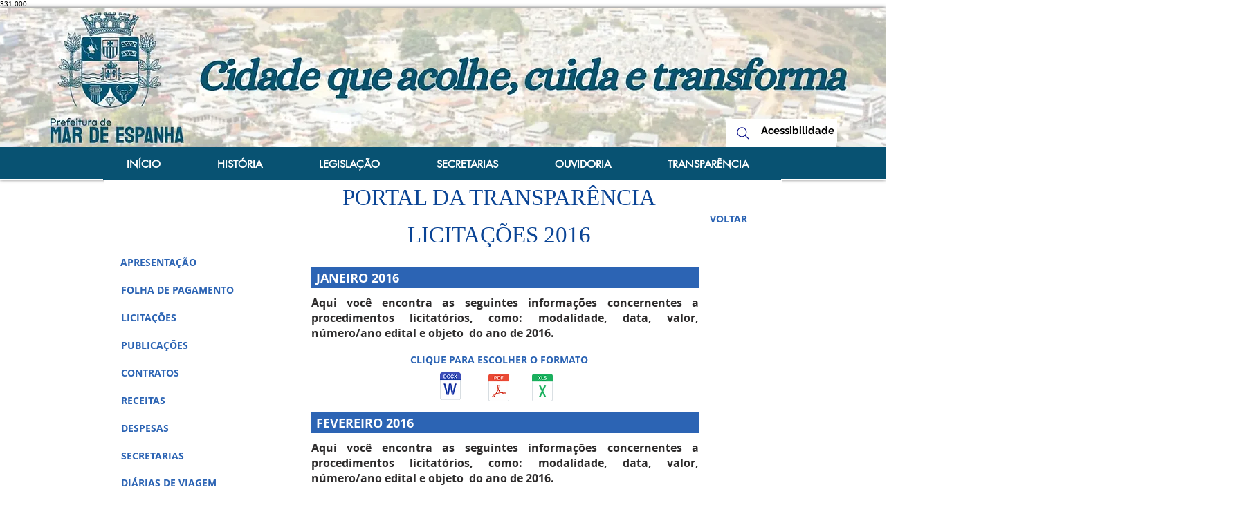

--- FILE ---
content_type: text/html; charset=UTF-8
request_url: https://www.mardeespanha.com/copia-licitacoes-2015-1
body_size: 171037
content:
<!DOCTYPE html>
<html lang="pt">
<head>
  
  <!-- SEO Tags -->
  <title>LICITAÇÕES 2016 | PMME </title>
  <link rel="canonical" href="https://www.mardeespanha.com/copia-licitacoes-2015-1"/>
  <meta property="og:title" content="LICITAÇÕES 2016 | PMME "/>
  <meta property="og:image" content="https://static.wixstatic.com/media/bdb58a_4c09e80740c7480f948f0010dc25bf39%7Emv2.jpg/v1/fit/w_2500,h_1330,al_c/bdb58a_4c09e80740c7480f948f0010dc25bf39%7Emv2.jpg"/>
  <meta property="og:image:width" content="2500"/>
  <meta property="og:image:height" content="1330"/>
  <meta property="og:url" content="https://www.mardeespanha.com/copia-licitacoes-2015-1"/>
  <meta property="og:site_name" content="PMME "/>
  <meta property="og:type" content="website"/>
  <link rel="alternate" href="https://www.mardeespanha.com/copia-licitacoes-2015-1" hreflang="x-default"/>
  <link rel="alternate" href="https://www.mardeespanha.com/copia-licitacoes-2015-1?lang=en" hreflang="en-us"/>
  <link rel="alternate" href="https://www.mardeespanha.com/copia-licitacoes-2015-1?lang=es" hreflang="es-es"/>
  <link rel="alternate" href="https://www.mardeespanha.com/copia-licitacoes-2015-1" hreflang="pt-br"/>
  <meta name="fb_admins_meta_tag" content="prefeiturademardeespanha"/>
  <meta name="google-site-verification" content="xuvPbvS6FDhWysUwPWavNES1nQxEBcAAHLCkizf5cOQ"/>
  <meta property="fb:admins" content="prefeiturademardeespanha"/>
  <meta name="twitter:card" content="summary_large_image"/>
  <meta name="twitter:title" content="LICITAÇÕES 2016 | PMME "/>
  <meta name="twitter:image" content="https://static.wixstatic.com/media/bdb58a_4c09e80740c7480f948f0010dc25bf39%7Emv2.jpg/v1/fit/w_2500,h_1330,al_c/bdb58a_4c09e80740c7480f948f0010dc25bf39%7Emv2.jpg"/>

  
  <meta charset='utf-8'>
  <meta name="viewport" content="width=device-width, initial-scale=1" id="wixDesktopViewport" />
  <meta http-equiv="X-UA-Compatible" content="IE=edge">
  <meta name="generator" content="Wix.com Website Builder"/>

  <link rel="icon" sizes="192x192" href="https://static.wixstatic.com/media/bdb58a_64f9dff633db4933ac93b790a40e95ad%7Emv2.png/v1/fill/w_192%2Ch_192%2Clg_1%2Cusm_0.66_1.00_0.01/bdb58a_64f9dff633db4933ac93b790a40e95ad%7Emv2.png" type="image/png"/>
  <link rel="shortcut icon" href="https://static.wixstatic.com/media/bdb58a_64f9dff633db4933ac93b790a40e95ad%7Emv2.png/v1/fill/w_192%2Ch_192%2Clg_1%2Cusm_0.66_1.00_0.01/bdb58a_64f9dff633db4933ac93b790a40e95ad%7Emv2.png" type="image/png"/>
  <link rel="apple-touch-icon" href="https://static.wixstatic.com/media/bdb58a_64f9dff633db4933ac93b790a40e95ad%7Emv2.png/v1/fill/w_180%2Ch_180%2Clg_1%2Cusm_0.66_1.00_0.01/bdb58a_64f9dff633db4933ac93b790a40e95ad%7Emv2.png" type="image/png"/>

  <!-- Safari Pinned Tab Icon -->
  <!-- <link rel="mask-icon" href="https://static.wixstatic.com/media/bdb58a_64f9dff633db4933ac93b790a40e95ad%7Emv2.png/v1/fill/w_192%2Ch_192%2Clg_1%2Cusm_0.66_1.00_0.01/bdb58a_64f9dff633db4933ac93b790a40e95ad%7Emv2.png"> -->

  <!-- Original trials -->
  


  <!-- Segmenter Polyfill -->
  <script>
    if (!window.Intl || !window.Intl.Segmenter) {
      (function() {
        var script = document.createElement('script');
        script.src = 'https://static.parastorage.com/unpkg/@formatjs/intl-segmenter@11.7.10/polyfill.iife.js';
        document.head.appendChild(script);
      })();
    }
  </script>

  <!-- Legacy Polyfills -->
  <script nomodule="" src="https://static.parastorage.com/unpkg/core-js-bundle@3.2.1/minified.js"></script>
  <script nomodule="" src="https://static.parastorage.com/unpkg/focus-within-polyfill@5.0.9/dist/focus-within-polyfill.js"></script>

  <!-- Performance API Polyfills -->
  <script>
  (function () {
    var noop = function noop() {};
    if ("performance" in window === false) {
      window.performance = {};
    }
    window.performance.mark = performance.mark || noop;
    window.performance.measure = performance.measure || noop;
    if ("now" in window.performance === false) {
      var nowOffset = Date.now();
      if (performance.timing && performance.timing.navigationStart) {
        nowOffset = performance.timing.navigationStart;
      }
      window.performance.now = function now() {
        return Date.now() - nowOffset;
      };
    }
  })();
  </script>

  <!-- Globals Definitions -->
  <script>
    (function () {
      var now = Date.now()
      window.initialTimestamps = {
        initialTimestamp: now,
        initialRequestTimestamp: Math.round(performance.timeOrigin ? performance.timeOrigin : now - performance.now())
      }

      window.thunderboltTag = "libs-releases-GA-local"
      window.thunderboltVersion = "1.16780.0"
    })();
  </script>

  <!-- Essential Viewer Model -->
  <script type="application/json" id="wix-essential-viewer-model">{"fleetConfig":{"fleetName":"thunderbolt-seo-isolated-renderer","type":"GA","code":0},"mode":{"qa":false,"enableTestApi":false,"debug":false,"ssrIndicator":false,"ssrOnly":false,"siteAssetsFallback":"enable","versionIndicator":false},"componentsLibrariesTopology":[{"artifactId":"editor-elements","namespace":"wixui","url":"https:\/\/static.parastorage.com\/services\/editor-elements\/1.14853.0"},{"artifactId":"editor-elements","namespace":"dsgnsys","url":"https:\/\/static.parastorage.com\/services\/editor-elements\/1.14853.0"}],"siteFeaturesConfigs":{"sessionManager":{"isRunningInDifferentSiteContext":false}},"language":{"userLanguage":"pt"},"siteAssets":{"clientTopology":{"mediaRootUrl":"https:\/\/static.wixstatic.com","staticMediaUrl":"https:\/\/static.wixstatic.com\/media","moduleRepoUrl":"https:\/\/static.parastorage.com\/unpkg","fileRepoUrl":"https:\/\/static.parastorage.com\/services","viewerAppsUrl":"https:\/\/viewer-apps.parastorage.com","viewerAssetsUrl":"https:\/\/viewer-assets.parastorage.com","siteAssetsUrl":"https:\/\/siteassets.parastorage.com","pageJsonServerUrls":["https:\/\/pages.parastorage.com","https:\/\/staticorigin.wixstatic.com","https:\/\/www.mardeespanha.com","https:\/\/fallback.wix.com\/wix-html-editor-pages-webapp\/page"],"pathOfTBModulesInFileRepoForFallback":"wix-thunderbolt\/dist\/"}},"siteFeatures":["accessibility","appMonitoring","assetsLoader","businessLogger","captcha","clickHandlerRegistrar","codeEmbed","commonConfig","componentsLoader","componentsRegistry","consentPolicy","cookiesManager","customCss","cyclicTabbing","domSelectors","dynamicPages","environmentWixCodeSdk","environment","lightbox","locationWixCodeSdk","mpaNavigation","multilingual","navigationManager","navigationPhases","ooi","pages","panorama","passwordProtectedPage","protectedPages","renderer","reporter","routerFetch","router","scrollRestoration","seoWixCodeSdk","seo","sessionManager","siteMembersWixCodeSdk","siteMembers","siteScrollBlocker","siteWixCodeSdk","speculationRules","ssrCache","stores","structureApi","thunderboltInitializer","tpaCommons","translations","usedPlatformApis","warmupData","windowMessageRegistrar","windowWixCodeSdk","wixCustomElementComponent","wixEmbedsApi","componentsReact","platform"],"site":{"externalBaseUrl":"https:\/\/www.mardeespanha.com","isSEO":true},"media":{"staticMediaUrl":"https:\/\/static.wixstatic.com\/media","mediaRootUrl":"https:\/\/static.wixstatic.com\/","staticVideoUrl":"https:\/\/video.wixstatic.com\/"},"requestUrl":"https:\/\/www.mardeespanha.com\/copia-licitacoes-2015-1","rollout":{"siteAssetsVersionsRollout":false,"isDACRollout":0,"isTBRollout":false},"commonConfig":{"brand":"wix","host":"VIEWER","bsi":"","consentPolicy":{},"consentPolicyHeader":{},"siteRevision":"11228","renderingFlow":"NONE","language":"pt","locale":"pt-br"},"interactionSampleRatio":0.01,"dynamicModelUrl":"https:\/\/www.mardeespanha.com\/_api\/v2\/dynamicmodel","accessTokensUrl":"https:\/\/www.mardeespanha.com\/_api\/v1\/access-tokens","isExcludedFromSecurityExperiments":false,"experiments":{}}</script>
  <script>window.viewerModel = JSON.parse(document.getElementById('wix-essential-viewer-model').textContent)</script>

  <script>
    window.commonConfig = viewerModel.commonConfig
  </script>

  
  <!-- BEGIN handleAccessTokens bundle -->

  <script data-url="https://static.parastorage.com/services/wix-thunderbolt/dist/handleAccessTokens.inline.4f2f9a53.bundle.min.js">(()=>{"use strict";function e(e){let{context:o,property:r,value:n,enumerable:i=!0}=e,c=e.get,l=e.set;if(!r||void 0===n&&!c&&!l)return new Error("property and value are required");let a=o||globalThis,s=a?.[r],u={};if(void 0!==n)u.value=n;else{if(c){let e=t(c);e&&(u.get=e)}if(l){let e=t(l);e&&(u.set=e)}}let p={...u,enumerable:i||!1,configurable:!1};void 0!==n&&(p.writable=!1);try{Object.defineProperty(a,r,p)}catch(e){return e instanceof TypeError?s:e}return s}function t(e,t){return"function"==typeof e?e:!0===e?.async&&"function"==typeof e.func?t?async function(t){return e.func(t)}:async function(){return e.func()}:"function"==typeof e?.func?e.func:void 0}try{e({property:"strictDefine",value:e})}catch{}try{e({property:"defineStrictObject",value:r})}catch{}try{e({property:"defineStrictMethod",value:n})}catch{}var o=["toString","toLocaleString","valueOf","constructor","prototype"];function r(t){let{context:n,property:c,propertiesToExclude:l=[],skipPrototype:a=!1,hardenPrototypePropertiesToExclude:s=[]}=t;if(!c)return new Error("property is required");let u=(n||globalThis)[c],p={},f=i(n,c);u&&("object"==typeof u||"function"==typeof u)&&Reflect.ownKeys(u).forEach(t=>{if(!l.includes(t)&&!o.includes(t)){let o=i(u,t);if(o&&(o.writable||o.configurable)){let{value:r,get:n,set:i,enumerable:c=!1}=o,l={};void 0!==r?l.value=r:n?l.get=n:i&&(l.set=i);try{let o=e({context:u,property:t,...l,enumerable:c});p[t]=o}catch(e){if(!(e instanceof TypeError))throw e;try{p[t]=o.value||o.get||o.set}catch{}}}}});let d={originalObject:u,originalProperties:p};if(!a&&void 0!==u?.prototype){let e=r({context:u,property:"prototype",propertiesToExclude:s,skipPrototype:!0});e instanceof Error||(d.originalPrototype=e?.originalObject,d.originalPrototypeProperties=e?.originalProperties)}return e({context:n,property:c,value:u,enumerable:f?.enumerable}),d}function n(t,o){let r=(o||globalThis)[t],n=i(o||globalThis,t);return r&&n&&(n.writable||n.configurable)?(Object.freeze(r),e({context:globalThis,property:t,value:r})):r}function i(e,t){if(e&&t)try{return Reflect.getOwnPropertyDescriptor(e,t)}catch{return}}function c(e){if("string"!=typeof e)return e;try{return decodeURIComponent(e).toLowerCase().trim()}catch{return e.toLowerCase().trim()}}function l(e,t){let o="";if("string"==typeof e)o=e.split("=")[0]?.trim()||"";else{if(!e||"string"!=typeof e.name)return!1;o=e.name}return t.has(c(o)||"")}function a(e,t){let o;return o="string"==typeof e?e.split(";").map(e=>e.trim()).filter(e=>e.length>0):e||[],o.filter(e=>!l(e,t))}var s=null;function u(){return null===s&&(s=typeof Document>"u"?void 0:Object.getOwnPropertyDescriptor(Document.prototype,"cookie")),s}function p(t,o){if(!globalThis?.cookieStore)return;let r=globalThis.cookieStore.get.bind(globalThis.cookieStore),n=globalThis.cookieStore.getAll.bind(globalThis.cookieStore),i=globalThis.cookieStore.set.bind(globalThis.cookieStore),c=globalThis.cookieStore.delete.bind(globalThis.cookieStore);return e({context:globalThis.CookieStore.prototype,property:"get",value:async function(e){return l(("string"==typeof e?e:e.name)||"",t)?null:r.call(this,e)},enumerable:!0}),e({context:globalThis.CookieStore.prototype,property:"getAll",value:async function(){return a(await n.apply(this,Array.from(arguments)),t)},enumerable:!0}),e({context:globalThis.CookieStore.prototype,property:"set",value:async function(){let e=Array.from(arguments);if(!l(1===e.length?e[0].name:e[0],t))return i.apply(this,e);o&&console.warn(o)},enumerable:!0}),e({context:globalThis.CookieStore.prototype,property:"delete",value:async function(){let e=Array.from(arguments);if(!l(1===e.length?e[0].name:e[0],t))return c.apply(this,e)},enumerable:!0}),e({context:globalThis.cookieStore,property:"prototype",value:globalThis.CookieStore.prototype,enumerable:!1}),e({context:globalThis,property:"cookieStore",value:globalThis.cookieStore,enumerable:!0}),{get:r,getAll:n,set:i,delete:c}}var f=["TextEncoder","TextDecoder","XMLHttpRequestEventTarget","EventTarget","URL","JSON","Reflect","Object","Array","Map","Set","WeakMap","WeakSet","Promise","Symbol","Error"],d=["addEventListener","removeEventListener","dispatchEvent","encodeURI","encodeURIComponent","decodeURI","decodeURIComponent"];const y=(e,t)=>{try{const o=t?t.get.call(document):document.cookie;return o.split(";").map(e=>e.trim()).filter(t=>t?.startsWith(e))[0]?.split("=")[1]}catch(e){return""}},g=(e="",t="",o="/")=>`${e}=; ${t?`domain=${t};`:""} max-age=0; path=${o}; expires=Thu, 01 Jan 1970 00:00:01 GMT`;function m(){(function(){if("undefined"!=typeof window){const e=performance.getEntriesByType("navigation")[0];return"back_forward"===(e?.type||"")}return!1})()&&function(){const{counter:e}=function(){const e=b("getItem");if(e){const[t,o]=e.split("-"),r=o?parseInt(o,10):0;if(r>=3){const e=t?Number(t):0;if(Date.now()-e>6e4)return{counter:0}}return{counter:r}}return{counter:0}}();e<3?(!function(e=1){b("setItem",`${Date.now()}-${e}`)}(e+1),window.location.reload()):console.error("ATS: Max reload attempts reached")}()}function b(e,t){try{return sessionStorage[e]("reload",t||"")}catch(e){console.error("ATS: Error calling sessionStorage:",e)}}const h="client-session-bind",v="sec-fetch-unsupported",{experiments:w}=window.viewerModel,T=[h,"client-binding",v,"svSession","smSession","server-session-bind","wixSession2","wixSession3"].map(e=>e.toLowerCase()),{cookie:S}=function(t,o){let r=new Set(t);return e({context:document,property:"cookie",set:{func:e=>function(e,t,o,r){let n=u(),i=c(t.split(";")[0]||"")||"";[...o].every(e=>!i.startsWith(e.toLowerCase()))&&n?.set?n.set.call(e,t):r&&console.warn(r)}(document,e,r,o)},get:{func:()=>function(e,t){let o=u();if(!o?.get)throw new Error("Cookie descriptor or getter not available");return a(o.get.call(e),t).join("; ")}(document,r)},enumerable:!0}),{cookieStore:p(r,o),cookie:u()}}(T),k="tbReady",x="security_overrideGlobals",{experiments:E,siteFeaturesConfigs:C,accessTokensUrl:P}=window.viewerModel,R=P,M={},O=(()=>{const e=y(h,S);if(w["specs.thunderbolt.browserCacheReload"]){y(v,S)||e?b("removeItem"):m()}return(()=>{const e=g(h),t=g(h,location.hostname);S.set.call(document,e),S.set.call(document,t)})(),e})();O&&(M["client-binding"]=O);const D=fetch;addEventListener(k,function e(t){const{logger:o}=t.detail;try{window.tb.init({fetch:D,fetchHeaders:M})}catch(e){const t=new Error("TB003");o.meter(`${x}_${t.message}`,{paramsOverrides:{errorType:x,eventString:t.message}}),window?.viewerModel?.mode.debug&&console.error(e)}finally{removeEventListener(k,e)}}),E["specs.thunderbolt.hardenFetchAndXHR"]||(window.fetchDynamicModel=()=>C.sessionManager.isRunningInDifferentSiteContext?Promise.resolve({}):fetch(R,{credentials:"same-origin",headers:M}).then(function(e){if(!e.ok)throw new Error(`[${e.status}]${e.statusText}`);return e.json()}),window.dynamicModelPromise=window.fetchDynamicModel())})();
//# sourceMappingURL=https://static.parastorage.com/services/wix-thunderbolt/dist/handleAccessTokens.inline.4f2f9a53.bundle.min.js.map</script>

<!-- END handleAccessTokens bundle -->

<!-- BEGIN overrideGlobals bundle -->

<script data-url="https://static.parastorage.com/services/wix-thunderbolt/dist/overrideGlobals.inline.ec13bfcf.bundle.min.js">(()=>{"use strict";function e(e){let{context:r,property:o,value:n,enumerable:i=!0}=e,c=e.get,a=e.set;if(!o||void 0===n&&!c&&!a)return new Error("property and value are required");let l=r||globalThis,u=l?.[o],s={};if(void 0!==n)s.value=n;else{if(c){let e=t(c);e&&(s.get=e)}if(a){let e=t(a);e&&(s.set=e)}}let p={...s,enumerable:i||!1,configurable:!1};void 0!==n&&(p.writable=!1);try{Object.defineProperty(l,o,p)}catch(e){return e instanceof TypeError?u:e}return u}function t(e,t){return"function"==typeof e?e:!0===e?.async&&"function"==typeof e.func?t?async function(t){return e.func(t)}:async function(){return e.func()}:"function"==typeof e?.func?e.func:void 0}try{e({property:"strictDefine",value:e})}catch{}try{e({property:"defineStrictObject",value:o})}catch{}try{e({property:"defineStrictMethod",value:n})}catch{}var r=["toString","toLocaleString","valueOf","constructor","prototype"];function o(t){let{context:n,property:c,propertiesToExclude:a=[],skipPrototype:l=!1,hardenPrototypePropertiesToExclude:u=[]}=t;if(!c)return new Error("property is required");let s=(n||globalThis)[c],p={},f=i(n,c);s&&("object"==typeof s||"function"==typeof s)&&Reflect.ownKeys(s).forEach(t=>{if(!a.includes(t)&&!r.includes(t)){let r=i(s,t);if(r&&(r.writable||r.configurable)){let{value:o,get:n,set:i,enumerable:c=!1}=r,a={};void 0!==o?a.value=o:n?a.get=n:i&&(a.set=i);try{let r=e({context:s,property:t,...a,enumerable:c});p[t]=r}catch(e){if(!(e instanceof TypeError))throw e;try{p[t]=r.value||r.get||r.set}catch{}}}}});let d={originalObject:s,originalProperties:p};if(!l&&void 0!==s?.prototype){let e=o({context:s,property:"prototype",propertiesToExclude:u,skipPrototype:!0});e instanceof Error||(d.originalPrototype=e?.originalObject,d.originalPrototypeProperties=e?.originalProperties)}return e({context:n,property:c,value:s,enumerable:f?.enumerable}),d}function n(t,r){let o=(r||globalThis)[t],n=i(r||globalThis,t);return o&&n&&(n.writable||n.configurable)?(Object.freeze(o),e({context:globalThis,property:t,value:o})):o}function i(e,t){if(e&&t)try{return Reflect.getOwnPropertyDescriptor(e,t)}catch{return}}function c(e){if("string"!=typeof e)return e;try{return decodeURIComponent(e).toLowerCase().trim()}catch{return e.toLowerCase().trim()}}function a(e,t){return e instanceof Headers?e.forEach((r,o)=>{l(o,t)||e.delete(o)}):Object.keys(e).forEach(r=>{l(r,t)||delete e[r]}),e}function l(e,t){return!t.has(c(e)||"")}function u(e,t){let r=!0,o=function(e){let t,r;if(globalThis.Request&&e instanceof Request)t=e.url;else{if("function"!=typeof e?.toString)throw new Error("Unsupported type for url");t=e.toString()}try{return new URL(t).pathname}catch{return r=t.replace(/#.+/gi,"").split("?").shift(),r.startsWith("/")?r:`/${r}`}}(e),n=c(o);return n&&t.some(e=>n.includes(e))&&(r=!1),r}function s(t,r,o){let n=fetch,i=XMLHttpRequest,c=new Set(r);function s(){let e=new i,r=e.open,n=e.setRequestHeader;return e.open=function(){let n=Array.from(arguments),i=n[1];if(n.length<2||u(i,t))return r.apply(e,n);throw new Error(o||`Request not allowed for path ${i}`)},e.setRequestHeader=function(t,r){l(decodeURIComponent(t),c)&&n.call(e,t,r)},e}return e({property:"fetch",value:function(){let e=function(e,t){return globalThis.Request&&e[0]instanceof Request&&e[0]?.headers?a(e[0].headers,t):e[1]?.headers&&a(e[1].headers,t),e}(arguments,c);return u(arguments[0],t)?n.apply(globalThis,Array.from(e)):new Promise((e,t)=>{t(new Error(o||`Request not allowed for path ${arguments[0]}`))})},enumerable:!0}),e({property:"XMLHttpRequest",value:s,enumerable:!0}),Object.keys(i).forEach(e=>{s[e]=i[e]}),{fetch:n,XMLHttpRequest:i}}var p=["TextEncoder","TextDecoder","XMLHttpRequestEventTarget","EventTarget","URL","JSON","Reflect","Object","Array","Map","Set","WeakMap","WeakSet","Promise","Symbol","Error"],f=["addEventListener","removeEventListener","dispatchEvent","encodeURI","encodeURIComponent","decodeURI","decodeURIComponent"];const d=function(){let t=globalThis.open,r=document.open;function o(e,r,o){let n="string"!=typeof e,i=t.call(window,e,r,o);return n||e&&function(e){return e.startsWith("//")&&/(?:[a-z0-9](?:[a-z0-9-]{0,61}[a-z0-9])?\.)+[a-z0-9][a-z0-9-]{0,61}[a-z0-9]/g.test(`${location.protocol}:${e}`)&&(e=`${location.protocol}${e}`),!e.startsWith("http")||new URL(e).hostname===location.hostname}(e)?{}:i}return e({property:"open",value:o,context:globalThis,enumerable:!0}),e({property:"open",value:function(e,t,n){return e?o(e,t,n):r.call(document,e||"",t||"",n||"")},context:document,enumerable:!0}),{open:t,documentOpen:r}},y=function(){let t=document.createElement,r=Element.prototype.setAttribute,o=Element.prototype.setAttributeNS;return e({property:"createElement",context:document,value:function(n,i){let a=t.call(document,n,i);if("iframe"===c(n)){e({property:"srcdoc",context:a,get:()=>"",set:()=>{console.warn("`srcdoc` is not allowed in iframe elements.")}});let t=function(e,t){"srcdoc"!==e.toLowerCase()?r.call(a,e,t):console.warn("`srcdoc` attribute is not allowed to be set.")},n=function(e,t,r){"srcdoc"!==t.toLowerCase()?o.call(a,e,t,r):console.warn("`srcdoc` attribute is not allowed to be set.")};a.setAttribute=t,a.setAttributeNS=n}return a},enumerable:!0}),{createElement:t,setAttribute:r,setAttributeNS:o}},m=["client-binding"],b=["/_api/v1/access-tokens","/_api/v2/dynamicmodel","/_api/one-app-session-web/v3/businesses"],h=function(){let t=setTimeout,r=setInterval;return o("setTimeout",0,globalThis),o("setInterval",0,globalThis),{setTimeout:t,setInterval:r};function o(t,r,o){let n=o||globalThis,i=n[t];if(!i||"function"!=typeof i)throw new Error(`Function ${t} not found or is not a function`);e({property:t,value:function(){let e=Array.from(arguments);if("string"!=typeof e[r])return i.apply(n,e);console.warn(`Calling ${t} with a String Argument at index ${r} is not allowed`)},context:o,enumerable:!0})}},v=function(){if(navigator&&"serviceWorker"in navigator){let t=navigator.serviceWorker.register;return e({context:navigator.serviceWorker,property:"register",value:function(){console.log("Service worker registration is not allowed")},enumerable:!0}),{register:t}}return{}};performance.mark("overrideGlobals started");const{isExcludedFromSecurityExperiments:g,experiments:w}=window.viewerModel,E=!g&&w["specs.thunderbolt.securityExperiments"];try{d(),E&&y(),w["specs.thunderbolt.hardenFetchAndXHR"]&&E&&s(b,m),v(),(e=>{let t=[],r=[];r=r.concat(["TextEncoder","TextDecoder"]),e&&(r=r.concat(["XMLHttpRequestEventTarget","EventTarget"])),r=r.concat(["URL","JSON"]),e&&(t=t.concat(["addEventListener","removeEventListener"])),t=t.concat(["encodeURI","encodeURIComponent","decodeURI","decodeURIComponent"]),r=r.concat(["String","Number"]),e&&r.push("Object"),r=r.concat(["Reflect"]),t.forEach(e=>{n(e),["addEventListener","removeEventListener"].includes(e)&&n(e,document)}),r.forEach(e=>{o({property:e})})})(E),E&&h()}catch(e){window?.viewerModel?.mode.debug&&console.error(e);const t=new Error("TB006");window.fedops?.reportError(t,"security_overrideGlobals"),window.Sentry?window.Sentry.captureException(t):globalThis.defineStrictProperty("sentryBuffer",[t],window,!1)}performance.mark("overrideGlobals ended")})();
//# sourceMappingURL=https://static.parastorage.com/services/wix-thunderbolt/dist/overrideGlobals.inline.ec13bfcf.bundle.min.js.map</script>

<!-- END overrideGlobals bundle -->


  
  <script>
    window.commonConfig = viewerModel.commonConfig

	
  </script>

  <!-- Initial CSS -->
  <style data-url="https://static.parastorage.com/services/wix-thunderbolt/dist/main.347af09f.min.css">@keyframes slide-horizontal-new{0%{transform:translateX(100%)}}@keyframes slide-horizontal-old{80%{opacity:1}to{opacity:0;transform:translateX(-100%)}}@keyframes slide-vertical-new{0%{transform:translateY(-100%)}}@keyframes slide-vertical-old{80%{opacity:1}to{opacity:0;transform:translateY(100%)}}@keyframes out-in-new{0%{opacity:0}}@keyframes out-in-old{to{opacity:0}}:root:active-view-transition{view-transition-name:none}::view-transition{pointer-events:none}:root:active-view-transition::view-transition-new(page-group),:root:active-view-transition::view-transition-old(page-group){animation-duration:.6s;cursor:wait;pointer-events:all}:root:active-view-transition-type(SlideHorizontal)::view-transition-old(page-group){animation:slide-horizontal-old .6s cubic-bezier(.83,0,.17,1) forwards;mix-blend-mode:normal}:root:active-view-transition-type(SlideHorizontal)::view-transition-new(page-group){animation:slide-horizontal-new .6s cubic-bezier(.83,0,.17,1) backwards;mix-blend-mode:normal}:root:active-view-transition-type(SlideVertical)::view-transition-old(page-group){animation:slide-vertical-old .6s cubic-bezier(.83,0,.17,1) forwards;mix-blend-mode:normal}:root:active-view-transition-type(SlideVertical)::view-transition-new(page-group){animation:slide-vertical-new .6s cubic-bezier(.83,0,.17,1) backwards;mix-blend-mode:normal}:root:active-view-transition-type(OutIn)::view-transition-old(page-group){animation:out-in-old .35s cubic-bezier(.22,1,.36,1) forwards}:root:active-view-transition-type(OutIn)::view-transition-new(page-group){animation:out-in-new .35s cubic-bezier(.64,0,.78,0) .35s backwards}@media(prefers-reduced-motion:reduce){::view-transition-group(*),::view-transition-new(*),::view-transition-old(*){animation:none!important}}body,html{background:transparent;border:0;margin:0;outline:0;padding:0;vertical-align:baseline}body{--scrollbar-width:0px;font-family:Arial,Helvetica,sans-serif;font-size:10px}body,html{height:100%}body{overflow-x:auto;overflow-y:scroll}body:not(.responsive) #site-root{min-width:var(--site-width);width:100%}body:not([data-js-loaded]) [data-hide-prejs]{visibility:hidden}interact-element{display:contents}#SITE_CONTAINER{position:relative}:root{--one-unit:1vw;--section-max-width:9999px;--spx-stopper-max:9999px;--spx-stopper-min:0px;--browser-zoom:1}@supports(-webkit-appearance:none) and (stroke-color:transparent){:root{--safari-sticky-fix:opacity;--experimental-safari-sticky-fix:translateZ(0)}}@supports(container-type:inline-size){:root{--one-unit:1cqw}}[id^=oldHoverBox-]{mix-blend-mode:plus-lighter;transition:opacity .5s ease,visibility .5s ease}[data-mesh-id$=inlineContent-gridContainer]:has(>[id^=oldHoverBox-]){isolation:isolate}</style>
<style data-url="https://static.parastorage.com/services/wix-thunderbolt/dist/main.renderer.9cb0985f.min.css">a,abbr,acronym,address,applet,b,big,blockquote,button,caption,center,cite,code,dd,del,dfn,div,dl,dt,em,fieldset,font,footer,form,h1,h2,h3,h4,h5,h6,header,i,iframe,img,ins,kbd,label,legend,li,nav,object,ol,p,pre,q,s,samp,section,small,span,strike,strong,sub,sup,table,tbody,td,tfoot,th,thead,title,tr,tt,u,ul,var{background:transparent;border:0;margin:0;outline:0;padding:0;vertical-align:baseline}input,select,textarea{box-sizing:border-box;font-family:Helvetica,Arial,sans-serif}ol,ul{list-style:none}blockquote,q{quotes:none}ins{text-decoration:none}del{text-decoration:line-through}table{border-collapse:collapse;border-spacing:0}a{cursor:pointer;text-decoration:none}.testStyles{overflow-y:hidden}.reset-button{-webkit-appearance:none;background:none;border:0;color:inherit;font:inherit;line-height:normal;outline:0;overflow:visible;padding:0;-webkit-user-select:none;-moz-user-select:none;-ms-user-select:none}:focus{outline:none}body.device-mobile-optimized:not(.disable-site-overflow){overflow-x:hidden;overflow-y:scroll}body.device-mobile-optimized:not(.responsive) #SITE_CONTAINER{margin-left:auto;margin-right:auto;overflow-x:visible;position:relative;width:320px}body.device-mobile-optimized:not(.responsive):not(.blockSiteScrolling) #SITE_CONTAINER{margin-top:0}body.device-mobile-optimized>*{max-width:100%!important}body.device-mobile-optimized #site-root{overflow-x:hidden;overflow-y:hidden}@supports(overflow:clip){body.device-mobile-optimized #site-root{overflow-x:clip;overflow-y:clip}}body.device-mobile-non-optimized #SITE_CONTAINER #site-root{overflow-x:clip;overflow-y:clip}body.device-mobile-non-optimized.fullScreenMode{background-color:#5f6360}body.device-mobile-non-optimized.fullScreenMode #MOBILE_ACTIONS_MENU,body.device-mobile-non-optimized.fullScreenMode #SITE_BACKGROUND,body.device-mobile-non-optimized.fullScreenMode #site-root,body.fullScreenMode #WIX_ADS{visibility:hidden}body.fullScreenMode{overflow-x:hidden!important;overflow-y:hidden!important}body.fullScreenMode.device-mobile-optimized #TINY_MENU{opacity:0;pointer-events:none}body.fullScreenMode-scrollable.device-mobile-optimized{overflow-x:hidden!important;overflow-y:auto!important}body.fullScreenMode-scrollable.device-mobile-optimized #masterPage,body.fullScreenMode-scrollable.device-mobile-optimized #site-root{overflow-x:hidden!important;overflow-y:hidden!important}body.fullScreenMode-scrollable.device-mobile-optimized #SITE_BACKGROUND,body.fullScreenMode-scrollable.device-mobile-optimized #masterPage{height:auto!important}body.fullScreenMode-scrollable.device-mobile-optimized #masterPage.mesh-layout{height:0!important}body.blockSiteScrolling,body.siteScrollingBlocked{position:fixed;width:100%}body.blockSiteScrolling #SITE_CONTAINER{margin-top:calc(var(--blocked-site-scroll-margin-top)*-1)}#site-root{margin:0 auto;min-height:100%;position:relative;top:var(--wix-ads-height)}#site-root img:not([src]){visibility:hidden}#site-root svg img:not([src]){visibility:visible}.auto-generated-link{color:inherit}#SCROLL_TO_BOTTOM,#SCROLL_TO_TOP{height:0}.has-click-trigger{cursor:pointer}.fullScreenOverlay{bottom:0;display:flex;justify-content:center;left:0;overflow-y:hidden;position:fixed;right:0;top:-60px;z-index:1005}.fullScreenOverlay>.fullScreenOverlayContent{bottom:0;left:0;margin:0 auto;overflow:hidden;position:absolute;right:0;top:60px;transform:translateZ(0)}[data-mesh-id$=centeredContent],[data-mesh-id$=form],[data-mesh-id$=inlineContent]{pointer-events:none;position:relative}[data-mesh-id$=-gridWrapper],[data-mesh-id$=-rotated-wrapper]{pointer-events:none}[data-mesh-id$=-gridContainer]>*,[data-mesh-id$=-rotated-wrapper]>*,[data-mesh-id$=inlineContent]>:not([data-mesh-id$=-gridContainer]){pointer-events:auto}.device-mobile-optimized #masterPage.mesh-layout #SOSP_CONTAINER_CUSTOM_ID{grid-area:2/1/3/2;-ms-grid-row:2;position:relative}#masterPage.mesh-layout{-ms-grid-rows:max-content max-content min-content max-content;-ms-grid-columns:100%;align-items:start;display:-ms-grid;display:grid;grid-template-columns:100%;grid-template-rows:max-content max-content min-content max-content;justify-content:stretch}#masterPage.mesh-layout #PAGES_CONTAINER,#masterPage.mesh-layout #SITE_FOOTER-placeholder,#masterPage.mesh-layout #SITE_FOOTER_WRAPPER,#masterPage.mesh-layout #SITE_HEADER-placeholder,#masterPage.mesh-layout #SITE_HEADER_WRAPPER,#masterPage.mesh-layout #SOSP_CONTAINER_CUSTOM_ID[data-state~=mobileView],#masterPage.mesh-layout #soapAfterPagesContainer,#masterPage.mesh-layout #soapBeforePagesContainer{-ms-grid-row-align:start;-ms-grid-column-align:start;-ms-grid-column:1}#masterPage.mesh-layout #SITE_HEADER-placeholder,#masterPage.mesh-layout #SITE_HEADER_WRAPPER{grid-area:1/1/2/2;-ms-grid-row:1}#masterPage.mesh-layout #PAGES_CONTAINER,#masterPage.mesh-layout #soapAfterPagesContainer,#masterPage.mesh-layout #soapBeforePagesContainer{grid-area:3/1/4/2;-ms-grid-row:3}#masterPage.mesh-layout #soapAfterPagesContainer,#masterPage.mesh-layout #soapBeforePagesContainer{width:100%}#masterPage.mesh-layout #PAGES_CONTAINER{align-self:stretch}#masterPage.mesh-layout main#PAGES_CONTAINER{display:block}#masterPage.mesh-layout #SITE_FOOTER-placeholder,#masterPage.mesh-layout #SITE_FOOTER_WRAPPER{grid-area:4/1/5/2;-ms-grid-row:4}#masterPage.mesh-layout #SITE_PAGES,#masterPage.mesh-layout [data-mesh-id=PAGES_CONTAINERcenteredContent],#masterPage.mesh-layout [data-mesh-id=PAGES_CONTAINERinlineContent]{height:100%}#masterPage.mesh-layout.desktop>*{width:100%}#masterPage.mesh-layout #PAGES_CONTAINER,#masterPage.mesh-layout #SITE_FOOTER,#masterPage.mesh-layout #SITE_FOOTER_WRAPPER,#masterPage.mesh-layout #SITE_HEADER,#masterPage.mesh-layout #SITE_HEADER_WRAPPER,#masterPage.mesh-layout #SITE_PAGES,#masterPage.mesh-layout #masterPageinlineContent{position:relative}#masterPage.mesh-layout #SITE_HEADER{grid-area:1/1/2/2}#masterPage.mesh-layout #SITE_FOOTER{grid-area:4/1/5/2}#masterPage.mesh-layout.overflow-x-clip #SITE_FOOTER,#masterPage.mesh-layout.overflow-x-clip #SITE_HEADER{overflow-x:clip}[data-z-counter]{z-index:0}[data-z-counter="0"]{z-index:auto}.wixSiteProperties{-webkit-font-smoothing:antialiased;-moz-osx-font-smoothing:grayscale}:root{--wst-button-color-fill-primary:rgb(var(--color_48));--wst-button-color-border-primary:rgb(var(--color_49));--wst-button-color-text-primary:rgb(var(--color_50));--wst-button-color-fill-primary-hover:rgb(var(--color_51));--wst-button-color-border-primary-hover:rgb(var(--color_52));--wst-button-color-text-primary-hover:rgb(var(--color_53));--wst-button-color-fill-primary-disabled:rgb(var(--color_54));--wst-button-color-border-primary-disabled:rgb(var(--color_55));--wst-button-color-text-primary-disabled:rgb(var(--color_56));--wst-button-color-fill-secondary:rgb(var(--color_57));--wst-button-color-border-secondary:rgb(var(--color_58));--wst-button-color-text-secondary:rgb(var(--color_59));--wst-button-color-fill-secondary-hover:rgb(var(--color_60));--wst-button-color-border-secondary-hover:rgb(var(--color_61));--wst-button-color-text-secondary-hover:rgb(var(--color_62));--wst-button-color-fill-secondary-disabled:rgb(var(--color_63));--wst-button-color-border-secondary-disabled:rgb(var(--color_64));--wst-button-color-text-secondary-disabled:rgb(var(--color_65));--wst-color-fill-base-1:rgb(var(--color_36));--wst-color-fill-base-2:rgb(var(--color_37));--wst-color-fill-base-shade-1:rgb(var(--color_38));--wst-color-fill-base-shade-2:rgb(var(--color_39));--wst-color-fill-base-shade-3:rgb(var(--color_40));--wst-color-fill-accent-1:rgb(var(--color_41));--wst-color-fill-accent-2:rgb(var(--color_42));--wst-color-fill-accent-3:rgb(var(--color_43));--wst-color-fill-accent-4:rgb(var(--color_44));--wst-color-fill-background-primary:rgb(var(--color_11));--wst-color-fill-background-secondary:rgb(var(--color_12));--wst-color-text-primary:rgb(var(--color_15));--wst-color-text-secondary:rgb(var(--color_14));--wst-color-action:rgb(var(--color_18));--wst-color-disabled:rgb(var(--color_39));--wst-color-title:rgb(var(--color_45));--wst-color-subtitle:rgb(var(--color_46));--wst-color-line:rgb(var(--color_47));--wst-font-style-h2:var(--font_2);--wst-font-style-h3:var(--font_3);--wst-font-style-h4:var(--font_4);--wst-font-style-h5:var(--font_5);--wst-font-style-h6:var(--font_6);--wst-font-style-body-large:var(--font_7);--wst-font-style-body-medium:var(--font_8);--wst-font-style-body-small:var(--font_9);--wst-font-style-body-x-small:var(--font_10);--wst-color-custom-1:rgb(var(--color_13));--wst-color-custom-2:rgb(var(--color_16));--wst-color-custom-3:rgb(var(--color_17));--wst-color-custom-4:rgb(var(--color_19));--wst-color-custom-5:rgb(var(--color_20));--wst-color-custom-6:rgb(var(--color_21));--wst-color-custom-7:rgb(var(--color_22));--wst-color-custom-8:rgb(var(--color_23));--wst-color-custom-9:rgb(var(--color_24));--wst-color-custom-10:rgb(var(--color_25));--wst-color-custom-11:rgb(var(--color_26));--wst-color-custom-12:rgb(var(--color_27));--wst-color-custom-13:rgb(var(--color_28));--wst-color-custom-14:rgb(var(--color_29));--wst-color-custom-15:rgb(var(--color_30));--wst-color-custom-16:rgb(var(--color_31));--wst-color-custom-17:rgb(var(--color_32));--wst-color-custom-18:rgb(var(--color_33));--wst-color-custom-19:rgb(var(--color_34));--wst-color-custom-20:rgb(var(--color_35))}.wix-presets-wrapper{display:contents}</style>

  <meta name="format-detection" content="telephone=no">
  <meta name="skype_toolbar" content="skype_toolbar_parser_compatible">
  
  

  

  
      <!--pageHtmlEmbeds.head start-->
      <script type="wix/htmlEmbeds" id="pageHtmlEmbeds.head start"></script>
    
      331
    
      <script>!function(n,o){n[o]=n[o]||[];var e,t=(e="//wce-frog.wix.com/wce",n.navigator&&n.navigator.sendBeacon?function(o){n.navigator.sendBeacon(e,JSON.stringify(o))}:function(o){(new n.Image).src=e+"?p="+encodeURIComponent(JSON.stringify(o))});n[o].push({name:"wixAnalytics",report:function(n){return"object"==typeof n&&t(n)}})}(window,"promoteAnalyticsChannels");</script>

    
      <script id="accessibility-widget-loader" src="https://usrwy.com/widget.js?account=I4cridiRF9"></script>
    
      <script type="wix/htmlEmbeds" id="pageHtmlEmbeds.head end"></script>
      <!--pageHtmlEmbeds.head end-->
  

  <!-- head performance data start -->
  
  <!-- head performance data end -->
  

    


    
<style data-href="https://static.parastorage.com/services/editor-elements-library/dist/thunderbolt/rb_wixui.thunderbolt_bootstrap.a1b00b19.min.css">.cwL6XW{cursor:pointer}.sNF2R0{opacity:0}.hLoBV3{transition:opacity var(--transition-duration) cubic-bezier(.37,0,.63,1)}.Rdf41z,.hLoBV3{opacity:1}.ftlZWo{transition:opacity var(--transition-duration) cubic-bezier(.37,0,.63,1)}.ATGlOr,.ftlZWo{opacity:0}.KQSXD0{transition:opacity var(--transition-duration) cubic-bezier(.64,0,.78,0)}.KQSXD0,.pagQKE{opacity:1}._6zG5H{opacity:0;transition:opacity var(--transition-duration) cubic-bezier(.22,1,.36,1)}.BB49uC{transform:translateX(100%)}.j9xE1V{transition:transform var(--transition-duration) cubic-bezier(.87,0,.13,1)}.ICs7Rs,.j9xE1V{transform:translateX(0)}.DxijZJ{transition:transform var(--transition-duration) cubic-bezier(.87,0,.13,1)}.B5kjYq,.DxijZJ{transform:translateX(-100%)}.cJijIV{transition:transform var(--transition-duration) cubic-bezier(.87,0,.13,1)}.cJijIV,.hOxaWM{transform:translateX(0)}.T9p3fN{transform:translateX(100%);transition:transform var(--transition-duration) cubic-bezier(.87,0,.13,1)}.qDxYJm{transform:translateY(100%)}.aA9V0P{transition:transform var(--transition-duration) cubic-bezier(.87,0,.13,1)}.YPXPAS,.aA9V0P{transform:translateY(0)}.Xf2zsA{transition:transform var(--transition-duration) cubic-bezier(.87,0,.13,1)}.Xf2zsA,.y7Kt7s{transform:translateY(-100%)}.EeUgMu{transition:transform var(--transition-duration) cubic-bezier(.87,0,.13,1)}.EeUgMu,.fdHrtm{transform:translateY(0)}.WIFaG4{transform:translateY(100%);transition:transform var(--transition-duration) cubic-bezier(.87,0,.13,1)}body:not(.responsive) .JsJXaX{overflow-x:clip}:root:active-view-transition .JsJXaX{view-transition-name:page-group}.AnQkDU{display:grid;grid-template-columns:1fr;grid-template-rows:1fr;height:100%}.AnQkDU>div{align-self:stretch!important;grid-area:1/1/2/2;justify-self:stretch!important}.StylableButton2545352419__root{-archetype:box;border:none;box-sizing:border-box;cursor:pointer;display:block;height:100%;min-height:10px;min-width:10px;padding:0;touch-action:manipulation;width:100%}.StylableButton2545352419__root[disabled]{pointer-events:none}.StylableButton2545352419__root:not(:hover):not([disabled]).StylableButton2545352419--hasBackgroundColor{background-color:var(--corvid-background-color)!important}.StylableButton2545352419__root:hover:not([disabled]).StylableButton2545352419--hasHoverBackgroundColor{background-color:var(--corvid-hover-background-color)!important}.StylableButton2545352419__root:not(:hover)[disabled].StylableButton2545352419--hasDisabledBackgroundColor{background-color:var(--corvid-disabled-background-color)!important}.StylableButton2545352419__root:not(:hover):not([disabled]).StylableButton2545352419--hasBorderColor{border-color:var(--corvid-border-color)!important}.StylableButton2545352419__root:hover:not([disabled]).StylableButton2545352419--hasHoverBorderColor{border-color:var(--corvid-hover-border-color)!important}.StylableButton2545352419__root:not(:hover)[disabled].StylableButton2545352419--hasDisabledBorderColor{border-color:var(--corvid-disabled-border-color)!important}.StylableButton2545352419__root.StylableButton2545352419--hasBorderRadius{border-radius:var(--corvid-border-radius)!important}.StylableButton2545352419__root.StylableButton2545352419--hasBorderWidth{border-width:var(--corvid-border-width)!important}.StylableButton2545352419__root:not(:hover):not([disabled]).StylableButton2545352419--hasColor,.StylableButton2545352419__root:not(:hover):not([disabled]).StylableButton2545352419--hasColor .StylableButton2545352419__label{color:var(--corvid-color)!important}.StylableButton2545352419__root:hover:not([disabled]).StylableButton2545352419--hasHoverColor,.StylableButton2545352419__root:hover:not([disabled]).StylableButton2545352419--hasHoverColor .StylableButton2545352419__label{color:var(--corvid-hover-color)!important}.StylableButton2545352419__root:not(:hover)[disabled].StylableButton2545352419--hasDisabledColor,.StylableButton2545352419__root:not(:hover)[disabled].StylableButton2545352419--hasDisabledColor .StylableButton2545352419__label{color:var(--corvid-disabled-color)!important}.StylableButton2545352419__link{-archetype:box;box-sizing:border-box;color:#000;text-decoration:none}.StylableButton2545352419__container{align-items:center;display:flex;flex-basis:auto;flex-direction:row;flex-grow:1;height:100%;justify-content:center;overflow:hidden;transition:all .2s ease,visibility 0s;width:100%}.StylableButton2545352419__label{-archetype:text;-controller-part-type:LayoutChildDisplayDropdown,LayoutFlexChildSpacing(first);max-width:100%;min-width:1.8em;overflow:hidden;text-align:center;text-overflow:ellipsis;transition:inherit;white-space:nowrap}.StylableButton2545352419__root.StylableButton2545352419--isMaxContent .StylableButton2545352419__label{text-overflow:unset}.StylableButton2545352419__root.StylableButton2545352419--isWrapText .StylableButton2545352419__label{min-width:10px;overflow-wrap:break-word;white-space:break-spaces;word-break:break-word}.StylableButton2545352419__icon{-archetype:icon;-controller-part-type:LayoutChildDisplayDropdown,LayoutFlexChildSpacing(last);flex-shrink:0;height:50px;min-width:1px;transition:inherit}.StylableButton2545352419__icon.StylableButton2545352419--override{display:block!important}.StylableButton2545352419__icon svg,.StylableButton2545352419__icon>span{display:flex;height:inherit;width:inherit}.StylableButton2545352419__root:not(:hover):not([disalbed]).StylableButton2545352419--hasIconColor .StylableButton2545352419__icon svg{fill:var(--corvid-icon-color)!important;stroke:var(--corvid-icon-color)!important}.StylableButton2545352419__root:hover:not([disabled]).StylableButton2545352419--hasHoverIconColor .StylableButton2545352419__icon svg{fill:var(--corvid-hover-icon-color)!important;stroke:var(--corvid-hover-icon-color)!important}.StylableButton2545352419__root:not(:hover)[disabled].StylableButton2545352419--hasDisabledIconColor .StylableButton2545352419__icon svg{fill:var(--corvid-disabled-icon-color)!important;stroke:var(--corvid-disabled-icon-color)!important}.aeyn4z{bottom:0;left:0;position:absolute;right:0;top:0}.qQrFOK{cursor:pointer}.VDJedC{-webkit-tap-highlight-color:rgba(0,0,0,0);fill:var(--corvid-fill-color,var(--fill));fill-opacity:var(--fill-opacity);stroke:var(--corvid-stroke-color,var(--stroke));stroke-opacity:var(--stroke-opacity);stroke-width:var(--stroke-width);filter:var(--drop-shadow,none);opacity:var(--opacity);transform:var(--flip)}.VDJedC,.VDJedC svg{bottom:0;left:0;position:absolute;right:0;top:0}.VDJedC svg{height:var(--svg-calculated-height,100%);margin:auto;padding:var(--svg-calculated-padding,0);width:var(--svg-calculated-width,100%)}.VDJedC svg:not([data-type=ugc]){overflow:visible}.l4CAhn *{vector-effect:non-scaling-stroke}.Z_l5lU{-webkit-text-size-adjust:100%;-moz-text-size-adjust:100%;text-size-adjust:100%}ol.font_100,ul.font_100{color:#080808;font-family:"Arial, Helvetica, sans-serif",serif;font-size:10px;font-style:normal;font-variant:normal;font-weight:400;letter-spacing:normal;line-height:normal;margin:0;text-decoration:none}ol.font_100 li,ul.font_100 li{margin-bottom:12px}ol.wix-list-text-align,ul.wix-list-text-align{list-style-position:inside}ol.wix-list-text-align h1,ol.wix-list-text-align h2,ol.wix-list-text-align h3,ol.wix-list-text-align h4,ol.wix-list-text-align h5,ol.wix-list-text-align h6,ol.wix-list-text-align p,ul.wix-list-text-align h1,ul.wix-list-text-align h2,ul.wix-list-text-align h3,ul.wix-list-text-align h4,ul.wix-list-text-align h5,ul.wix-list-text-align h6,ul.wix-list-text-align p{display:inline}.HQSswv{cursor:pointer}.yi6otz{clip:rect(0 0 0 0);border:0;height:1px;margin:-1px;overflow:hidden;padding:0;position:absolute;width:1px}.zQ9jDz [data-attr-richtext-marker=true]{display:block}.zQ9jDz [data-attr-richtext-marker=true] table{border-collapse:collapse;margin:15px 0;width:100%}.zQ9jDz [data-attr-richtext-marker=true] table td{padding:12px;position:relative}.zQ9jDz [data-attr-richtext-marker=true] table td:after{border-bottom:1px solid currentColor;border-left:1px solid currentColor;bottom:0;content:"";left:0;opacity:.2;position:absolute;right:0;top:0}.zQ9jDz [data-attr-richtext-marker=true] table tr td:last-child:after{border-right:1px solid currentColor}.zQ9jDz [data-attr-richtext-marker=true] table tr:first-child td:after{border-top:1px solid currentColor}@supports(-webkit-appearance:none) and (stroke-color:transparent){.qvSjx3>*>:first-child{vertical-align:top}}@supports(-webkit-touch-callout:none){.qvSjx3>*>:first-child{vertical-align:top}}.LkZBpT :is(p,h1,h2,h3,h4,h5,h6,ul,ol,span[data-attr-richtext-marker],blockquote,div) [class$=rich-text__text],.LkZBpT :is(p,h1,h2,h3,h4,h5,h6,ul,ol,span[data-attr-richtext-marker],blockquote,div)[class$=rich-text__text]{color:var(--corvid-color,currentColor)}.LkZBpT :is(p,h1,h2,h3,h4,h5,h6,ul,ol,span[data-attr-richtext-marker],blockquote,div) span[style*=color]{color:var(--corvid-color,currentColor)!important}.Kbom4H{direction:var(--text-direction);min-height:var(--min-height);min-width:var(--min-width)}.Kbom4H .upNqi2{word-wrap:break-word;height:100%;overflow-wrap:break-word;position:relative;width:100%}.Kbom4H .upNqi2 ul{list-style:disc inside}.Kbom4H .upNqi2 li{margin-bottom:12px}.MMl86N blockquote,.MMl86N div,.MMl86N h1,.MMl86N h2,.MMl86N h3,.MMl86N h4,.MMl86N h5,.MMl86N h6,.MMl86N p{letter-spacing:normal;line-height:normal}.gYHZuN{min-height:var(--min-height);min-width:var(--min-width)}.gYHZuN .upNqi2{word-wrap:break-word;height:100%;overflow-wrap:break-word;position:relative;width:100%}.gYHZuN .upNqi2 ol,.gYHZuN .upNqi2 ul{letter-spacing:normal;line-height:normal;margin-inline-start:.5em;padding-inline-start:1.3em}.gYHZuN .upNqi2 ul{list-style-type:disc}.gYHZuN .upNqi2 ol{list-style-type:decimal}.gYHZuN .upNqi2 ol ul,.gYHZuN .upNqi2 ul ul{line-height:normal;list-style-type:circle}.gYHZuN .upNqi2 ol ol ul,.gYHZuN .upNqi2 ol ul ul,.gYHZuN .upNqi2 ul ol ul,.gYHZuN .upNqi2 ul ul ul{line-height:normal;list-style-type:square}.gYHZuN .upNqi2 li{font-style:inherit;font-weight:inherit;letter-spacing:normal;line-height:inherit}.gYHZuN .upNqi2 h1,.gYHZuN .upNqi2 h2,.gYHZuN .upNqi2 h3,.gYHZuN .upNqi2 h4,.gYHZuN .upNqi2 h5,.gYHZuN .upNqi2 h6,.gYHZuN .upNqi2 p{letter-spacing:normal;line-height:normal;margin-block:0;margin:0}.gYHZuN .upNqi2 a{color:inherit}.MMl86N,.ku3DBC{word-wrap:break-word;direction:var(--text-direction);min-height:var(--min-height);min-width:var(--min-width);mix-blend-mode:var(--blendMode,normal);overflow-wrap:break-word;pointer-events:none;text-align:start;text-shadow:var(--textOutline,0 0 transparent),var(--textShadow,0 0 transparent);text-transform:var(--textTransform,"none")}.MMl86N>*,.ku3DBC>*{pointer-events:auto}.MMl86N li,.ku3DBC li{font-style:inherit;font-weight:inherit;letter-spacing:normal;line-height:inherit}.MMl86N ol,.MMl86N ul,.ku3DBC ol,.ku3DBC ul{letter-spacing:normal;line-height:normal;margin-inline-end:0;margin-inline-start:.5em}.MMl86N:not(.Vq6kJx) ol,.MMl86N:not(.Vq6kJx) ul,.ku3DBC:not(.Vq6kJx) ol,.ku3DBC:not(.Vq6kJx) ul{padding-inline-end:0;padding-inline-start:1.3em}.MMl86N ul,.ku3DBC ul{list-style-type:disc}.MMl86N ol,.ku3DBC ol{list-style-type:decimal}.MMl86N ol ul,.MMl86N ul ul,.ku3DBC ol ul,.ku3DBC ul ul{list-style-type:circle}.MMl86N ol ol ul,.MMl86N ol ul ul,.MMl86N ul ol ul,.MMl86N ul ul ul,.ku3DBC ol ol ul,.ku3DBC ol ul ul,.ku3DBC ul ol ul,.ku3DBC ul ul ul{list-style-type:square}.MMl86N blockquote,.MMl86N div,.MMl86N h1,.MMl86N h2,.MMl86N h3,.MMl86N h4,.MMl86N h5,.MMl86N h6,.MMl86N p,.ku3DBC blockquote,.ku3DBC div,.ku3DBC h1,.ku3DBC h2,.ku3DBC h3,.ku3DBC h4,.ku3DBC h5,.ku3DBC h6,.ku3DBC p{margin-block:0;margin:0}.MMl86N a,.ku3DBC a{color:inherit}.Vq6kJx li{margin-inline-end:0;margin-inline-start:1.3em}.Vd6aQZ{overflow:hidden;padding:0;pointer-events:none;white-space:nowrap}.mHZSwn{display:none}.lvxhkV{bottom:0;left:0;position:absolute;right:0;top:0;width:100%}.QJjwEo{transform:translateY(-100%);transition:.2s ease-in}.kdBXfh{transition:.2s}.MP52zt{opacity:0;transition:.2s ease-in}.MP52zt.Bhu9m5{z-index:-1!important}.LVP8Wf{opacity:1;transition:.2s}.VrZrC0{height:auto}.VrZrC0,.cKxVkc{position:relative;width:100%}:host(:not(.device-mobile-optimized)) .vlM3HR,body:not(.device-mobile-optimized) .vlM3HR{margin-left:calc((100% - var(--site-width))/2);width:var(--site-width)}.AT7o0U[data-focuscycled=active]{outline:1px solid transparent}.AT7o0U[data-focuscycled=active]:not(:focus-within){outline:2px solid transparent;transition:outline .01s ease}.AT7o0U .vlM3HR{bottom:0;left:0;position:absolute;right:0;top:0}.Tj01hh,.jhxvbR{display:block;height:100%;width:100%}.jhxvbR img{max-width:var(--wix-img-max-width,100%)}.jhxvbR[data-animate-blur] img{filter:blur(9px);transition:filter .8s ease-in}.jhxvbR[data-animate-blur] img[data-load-done]{filter:none}.WzbAF8{direction:var(--direction)}.WzbAF8 .mpGTIt .O6KwRn{display:var(--item-display);height:var(--item-size);margin-block:var(--item-margin-block);margin-inline:var(--item-margin-inline);width:var(--item-size)}.WzbAF8 .mpGTIt .O6KwRn:last-child{margin-block:0;margin-inline:0}.WzbAF8 .mpGTIt .O6KwRn .oRtuWN{display:block}.WzbAF8 .mpGTIt .O6KwRn .oRtuWN .YaS0jR{height:var(--item-size);width:var(--item-size)}.WzbAF8 .mpGTIt{height:100%;position:absolute;white-space:nowrap;width:100%}:host(.device-mobile-optimized) .WzbAF8 .mpGTIt,body.device-mobile-optimized .WzbAF8 .mpGTIt{white-space:normal}.big2ZD{display:grid;grid-template-columns:1fr;grid-template-rows:1fr;height:calc(100% - var(--wix-ads-height));left:0;margin-top:var(--wix-ads-height);position:fixed;top:0;width:100%}.SHHiV9,.big2ZD{pointer-events:none;z-index:var(--pinned-layer-in-container,var(--above-all-in-container))}</style>
<style data-href="https://static.parastorage.com/services/editor-elements-library/dist/thunderbolt/rb_wixui.thunderbolt_bootstrap-classic.72e6a2a3.min.css">.PlZyDq{touch-action:manipulation}.uDW_Qe{align-items:center;box-sizing:border-box;display:flex;justify-content:var(--label-align);min-width:100%;text-align:initial;width:-moz-max-content;width:max-content}.uDW_Qe:before{max-width:var(--margin-start,0)}.uDW_Qe:after,.uDW_Qe:before{align-self:stretch;content:"";flex-grow:1}.uDW_Qe:after{max-width:var(--margin-end,0)}.FubTgk{height:100%}.FubTgk .uDW_Qe{border-radius:var(--corvid-border-radius,var(--rd,0));bottom:0;box-shadow:var(--shd,0 1px 4px rgba(0,0,0,.6));left:0;position:absolute;right:0;top:0;transition:var(--trans1,border-color .4s ease 0s,background-color .4s ease 0s)}.FubTgk .uDW_Qe:link,.FubTgk .uDW_Qe:visited{border-color:transparent}.FubTgk .l7_2fn{color:var(--corvid-color,rgb(var(--txt,var(--color_15,color_15))));font:var(--fnt,var(--font_5));margin:0;position:relative;transition:var(--trans2,color .4s ease 0s);white-space:nowrap}.FubTgk[aria-disabled=false] .uDW_Qe{background-color:var(--corvid-background-color,rgba(var(--bg,var(--color_17,color_17)),var(--alpha-bg,1)));border:solid var(--corvid-border-color,rgba(var(--brd,var(--color_15,color_15)),var(--alpha-brd,1))) var(--corvid-border-width,var(--brw,0));cursor:pointer!important}:host(.device-mobile-optimized) .FubTgk[aria-disabled=false]:active .uDW_Qe,body.device-mobile-optimized .FubTgk[aria-disabled=false]:active .uDW_Qe{background-color:var(--corvid-hover-background-color,rgba(var(--bgh,var(--color_18,color_18)),var(--alpha-bgh,1)));border-color:var(--corvid-hover-border-color,rgba(var(--brdh,var(--color_15,color_15)),var(--alpha-brdh,1)))}:host(.device-mobile-optimized) .FubTgk[aria-disabled=false]:active .l7_2fn,body.device-mobile-optimized .FubTgk[aria-disabled=false]:active .l7_2fn{color:var(--corvid-hover-color,rgb(var(--txth,var(--color_15,color_15))))}:host(:not(.device-mobile-optimized)) .FubTgk[aria-disabled=false]:hover .uDW_Qe,body:not(.device-mobile-optimized) .FubTgk[aria-disabled=false]:hover .uDW_Qe{background-color:var(--corvid-hover-background-color,rgba(var(--bgh,var(--color_18,color_18)),var(--alpha-bgh,1)));border-color:var(--corvid-hover-border-color,rgba(var(--brdh,var(--color_15,color_15)),var(--alpha-brdh,1)))}:host(:not(.device-mobile-optimized)) .FubTgk[aria-disabled=false]:hover .l7_2fn,body:not(.device-mobile-optimized) .FubTgk[aria-disabled=false]:hover .l7_2fn{color:var(--corvid-hover-color,rgb(var(--txth,var(--color_15,color_15))))}.FubTgk[aria-disabled=true] .uDW_Qe{background-color:var(--corvid-disabled-background-color,rgba(var(--bgd,204,204,204),var(--alpha-bgd,1)));border-color:var(--corvid-disabled-border-color,rgba(var(--brdd,204,204,204),var(--alpha-brdd,1)));border-style:solid;border-width:var(--corvid-border-width,var(--brw,0))}.FubTgk[aria-disabled=true] .l7_2fn{color:var(--corvid-disabled-color,rgb(var(--txtd,255,255,255)))}.uUxqWY{align-items:center;box-sizing:border-box;display:flex;justify-content:var(--label-align);min-width:100%;text-align:initial;width:-moz-max-content;width:max-content}.uUxqWY:before{max-width:var(--margin-start,0)}.uUxqWY:after,.uUxqWY:before{align-self:stretch;content:"";flex-grow:1}.uUxqWY:after{max-width:var(--margin-end,0)}.Vq4wYb[aria-disabled=false] .uUxqWY{cursor:pointer}:host(.device-mobile-optimized) .Vq4wYb[aria-disabled=false]:active .wJVzSK,body.device-mobile-optimized .Vq4wYb[aria-disabled=false]:active .wJVzSK{color:var(--corvid-hover-color,rgb(var(--txth,var(--color_15,color_15))));transition:var(--trans,color .4s ease 0s)}:host(:not(.device-mobile-optimized)) .Vq4wYb[aria-disabled=false]:hover .wJVzSK,body:not(.device-mobile-optimized) .Vq4wYb[aria-disabled=false]:hover .wJVzSK{color:var(--corvid-hover-color,rgb(var(--txth,var(--color_15,color_15))));transition:var(--trans,color .4s ease 0s)}.Vq4wYb .uUxqWY{bottom:0;left:0;position:absolute;right:0;top:0}.Vq4wYb .wJVzSK{color:var(--corvid-color,rgb(var(--txt,var(--color_15,color_15))));font:var(--fnt,var(--font_5));transition:var(--trans,color .4s ease 0s);white-space:nowrap}.Vq4wYb[aria-disabled=true] .wJVzSK{color:var(--corvid-disabled-color,rgb(var(--txtd,255,255,255)))}:host(:not(.device-mobile-optimized)) .CohWsy,body:not(.device-mobile-optimized) .CohWsy{display:flex}:host(:not(.device-mobile-optimized)) .V5AUxf,body:not(.device-mobile-optimized) .V5AUxf{-moz-column-gap:var(--margin);column-gap:var(--margin);direction:var(--direction);display:flex;margin:0 auto;position:relative;width:calc(100% - var(--padding)*2)}:host(:not(.device-mobile-optimized)) .V5AUxf>*,body:not(.device-mobile-optimized) .V5AUxf>*{direction:ltr;flex:var(--column-flex) 1 0%;left:0;margin-bottom:var(--padding);margin-top:var(--padding);min-width:0;position:relative;top:0}:host(.device-mobile-optimized) .V5AUxf,body.device-mobile-optimized .V5AUxf{display:block;padding-bottom:var(--padding-y);padding-left:var(--padding-x,0);padding-right:var(--padding-x,0);padding-top:var(--padding-y);position:relative}:host(.device-mobile-optimized) .V5AUxf>*,body.device-mobile-optimized .V5AUxf>*{margin-bottom:var(--margin);position:relative}:host(.device-mobile-optimized) .V5AUxf>:first-child,body.device-mobile-optimized .V5AUxf>:first-child{margin-top:var(--firstChildMarginTop,0)}:host(.device-mobile-optimized) .V5AUxf>:last-child,body.device-mobile-optimized .V5AUxf>:last-child{margin-bottom:var(--lastChildMarginBottom)}.LIhNy3{backface-visibility:hidden}.jhxvbR,.mtrorN{display:block;height:100%;width:100%}.jhxvbR img{max-width:var(--wix-img-max-width,100%)}.jhxvbR[data-animate-blur] img{filter:blur(9px);transition:filter .8s ease-in}.jhxvbR[data-animate-blur] img[data-load-done]{filter:none}.if7Vw2{height:100%;left:0;-webkit-mask-image:var(--mask-image,none);mask-image:var(--mask-image,none);-webkit-mask-position:var(--mask-position,0);mask-position:var(--mask-position,0);-webkit-mask-repeat:var(--mask-repeat,no-repeat);mask-repeat:var(--mask-repeat,no-repeat);-webkit-mask-size:var(--mask-size,100%);mask-size:var(--mask-size,100%);overflow:hidden;pointer-events:var(--fill-layer-background-media-pointer-events);position:absolute;top:0;width:100%}.if7Vw2.f0uTJH{clip:rect(0,auto,auto,0)}.if7Vw2 .i1tH8h{height:100%;position:absolute;top:0;width:100%}.if7Vw2 .DXi4PB{height:var(--fill-layer-image-height,100%);opacity:var(--fill-layer-image-opacity)}.if7Vw2 .DXi4PB img{height:100%;width:100%}@supports(-webkit-hyphens:none){.if7Vw2.f0uTJH{clip:auto;-webkit-clip-path:inset(0)}}.wG8dni{height:100%}.tcElKx{background-color:var(--bg-overlay-color);background-image:var(--bg-gradient);transition:var(--inherit-transition)}.ImALHf,.Ybjs9b{opacity:var(--fill-layer-video-opacity)}.UWmm3w{bottom:var(--media-padding-bottom);height:var(--media-padding-height);position:absolute;top:var(--media-padding-top);width:100%}.Yjj1af{transform:scale(var(--scale,1));transition:var(--transform-duration,transform 0s)}.ImALHf{height:100%;position:relative;width:100%}.KCM6zk{opacity:var(--fill-layer-video-opacity,var(--fill-layer-image-opacity,1))}.KCM6zk .DXi4PB,.KCM6zk .ImALHf,.KCM6zk .Ybjs9b{opacity:1}._uqPqy{clip-path:var(--fill-layer-clip)}._uqPqy,.eKyYhK{position:absolute;top:0}._uqPqy,.eKyYhK,.x0mqQS img{height:100%;width:100%}.pnCr6P{opacity:0}.blf7sp,.pnCr6P{position:absolute;top:0}.blf7sp{height:0;left:0;overflow:hidden;width:0}.rWP3Gv{left:0;pointer-events:var(--fill-layer-background-media-pointer-events);position:var(--fill-layer-background-media-position)}.Tr4n3d,.rWP3Gv,.wRqk6s{height:100%;top:0;width:100%}.wRqk6s{position:absolute}.Tr4n3d{background-color:var(--fill-layer-background-overlay-color);opacity:var(--fill-layer-background-overlay-blend-opacity-fallback,1);position:var(--fill-layer-background-overlay-position);transform:var(--fill-layer-background-overlay-transform)}@supports(mix-blend-mode:overlay){.Tr4n3d{mix-blend-mode:var(--fill-layer-background-overlay-blend-mode);opacity:var(--fill-layer-background-overlay-blend-opacity,1)}}.VXAmO2{--divider-pin-height__:min(1,calc(var(--divider-layers-pin-factor__) + 1));--divider-pin-layer-height__:var( --divider-layers-pin-factor__ );--divider-pin-border__:min(1,calc(var(--divider-layers-pin-factor__) / -1 + 1));height:calc(var(--divider-height__) + var(--divider-pin-height__)*var(--divider-layers-size__)*var(--divider-layers-y__))}.VXAmO2,.VXAmO2 .dy3w_9{left:0;position:absolute;width:100%}.VXAmO2 .dy3w_9{--divider-layer-i__:var(--divider-layer-i,0);background-position:left calc(50% + var(--divider-offset-x__) + var(--divider-layers-x__)*var(--divider-layer-i__)) bottom;background-repeat:repeat-x;border-bottom-style:solid;border-bottom-width:calc(var(--divider-pin-border__)*var(--divider-layer-i__)*var(--divider-layers-y__));height:calc(var(--divider-height__) + var(--divider-pin-layer-height__)*var(--divider-layer-i__)*var(--divider-layers-y__));opacity:calc(1 - var(--divider-layer-i__)/(var(--divider-layer-i__) + 1))}.UORcXs{--divider-height__:var(--divider-top-height,auto);--divider-offset-x__:var(--divider-top-offset-x,0px);--divider-layers-size__:var(--divider-top-layers-size,0);--divider-layers-y__:var(--divider-top-layers-y,0px);--divider-layers-x__:var(--divider-top-layers-x,0px);--divider-layers-pin-factor__:var(--divider-top-layers-pin-factor,0);border-top:var(--divider-top-padding,0) solid var(--divider-top-color,currentColor);opacity:var(--divider-top-opacity,1);top:0;transform:var(--divider-top-flip,scaleY(-1))}.UORcXs .dy3w_9{background-image:var(--divider-top-image,none);background-size:var(--divider-top-size,contain);border-color:var(--divider-top-color,currentColor);bottom:0;filter:var(--divider-top-filter,none)}.UORcXs .dy3w_9[data-divider-layer="1"]{display:var(--divider-top-layer-1-display,block)}.UORcXs .dy3w_9[data-divider-layer="2"]{display:var(--divider-top-layer-2-display,block)}.UORcXs .dy3w_9[data-divider-layer="3"]{display:var(--divider-top-layer-3-display,block)}.Io4VUz{--divider-height__:var(--divider-bottom-height,auto);--divider-offset-x__:var(--divider-bottom-offset-x,0px);--divider-layers-size__:var(--divider-bottom-layers-size,0);--divider-layers-y__:var(--divider-bottom-layers-y,0px);--divider-layers-x__:var(--divider-bottom-layers-x,0px);--divider-layers-pin-factor__:var(--divider-bottom-layers-pin-factor,0);border-bottom:var(--divider-bottom-padding,0) solid var(--divider-bottom-color,currentColor);bottom:0;opacity:var(--divider-bottom-opacity,1);transform:var(--divider-bottom-flip,none)}.Io4VUz .dy3w_9{background-image:var(--divider-bottom-image,none);background-size:var(--divider-bottom-size,contain);border-color:var(--divider-bottom-color,currentColor);bottom:0;filter:var(--divider-bottom-filter,none)}.Io4VUz .dy3w_9[data-divider-layer="1"]{display:var(--divider-bottom-layer-1-display,block)}.Io4VUz .dy3w_9[data-divider-layer="2"]{display:var(--divider-bottom-layer-2-display,block)}.Io4VUz .dy3w_9[data-divider-layer="3"]{display:var(--divider-bottom-layer-3-display,block)}.YzqVVZ{overflow:visible;position:relative}.mwF7X1{backface-visibility:hidden}.YGilLk{cursor:pointer}.Tj01hh{display:block}.MW5IWV,.Tj01hh{height:100%;width:100%}.MW5IWV{left:0;-webkit-mask-image:var(--mask-image,none);mask-image:var(--mask-image,none);-webkit-mask-position:var(--mask-position,0);mask-position:var(--mask-position,0);-webkit-mask-repeat:var(--mask-repeat,no-repeat);mask-repeat:var(--mask-repeat,no-repeat);-webkit-mask-size:var(--mask-size,100%);mask-size:var(--mask-size,100%);overflow:hidden;pointer-events:var(--fill-layer-background-media-pointer-events);position:absolute;top:0}.MW5IWV.N3eg0s{clip:rect(0,auto,auto,0)}.MW5IWV .Kv1aVt{height:100%;position:absolute;top:0;width:100%}.MW5IWV .dLPlxY{height:var(--fill-layer-image-height,100%);opacity:var(--fill-layer-image-opacity)}.MW5IWV .dLPlxY img{height:100%;width:100%}@supports(-webkit-hyphens:none){.MW5IWV.N3eg0s{clip:auto;-webkit-clip-path:inset(0)}}.VgO9Yg{height:100%}.LWbAav{background-color:var(--bg-overlay-color);background-image:var(--bg-gradient);transition:var(--inherit-transition)}.K_YxMd,.yK6aSC{opacity:var(--fill-layer-video-opacity)}.NGjcJN{bottom:var(--media-padding-bottom);height:var(--media-padding-height);position:absolute;top:var(--media-padding-top);width:100%}.mNGsUM{transform:scale(var(--scale,1));transition:var(--transform-duration,transform 0s)}.K_YxMd{height:100%;position:relative;width:100%}wix-media-canvas{display:block;height:100%}.I8xA4L{opacity:var(--fill-layer-video-opacity,var(--fill-layer-image-opacity,1))}.I8xA4L .K_YxMd,.I8xA4L .dLPlxY,.I8xA4L .yK6aSC{opacity:1}.bX9O_S{clip-path:var(--fill-layer-clip)}.Z_wCwr,.bX9O_S{position:absolute;top:0}.Jxk_UL img,.Z_wCwr,.bX9O_S{height:100%;width:100%}.K8MSra{opacity:0}.K8MSra,.YTb3b4{position:absolute;top:0}.YTb3b4{height:0;left:0;overflow:hidden;width:0}.SUz0WK{left:0;pointer-events:var(--fill-layer-background-media-pointer-events);position:var(--fill-layer-background-media-position)}.FNxOn5,.SUz0WK,.m4khSP{height:100%;top:0;width:100%}.FNxOn5{position:absolute}.m4khSP{background-color:var(--fill-layer-background-overlay-color);opacity:var(--fill-layer-background-overlay-blend-opacity-fallback,1);position:var(--fill-layer-background-overlay-position);transform:var(--fill-layer-background-overlay-transform)}@supports(mix-blend-mode:overlay){.m4khSP{mix-blend-mode:var(--fill-layer-background-overlay-blend-mode);opacity:var(--fill-layer-background-overlay-blend-opacity,1)}}._C0cVf{bottom:0;left:0;position:absolute;right:0;top:0;width:100%}.hFwGTD{transform:translateY(-100%);transition:.2s ease-in}.IQgXoP{transition:.2s}.Nr3Nid{opacity:0;transition:.2s ease-in}.Nr3Nid.l4oO6c{z-index:-1!important}.iQuoC4{opacity:1;transition:.2s}.CJF7A2{height:auto}.CJF7A2,.U4Bvut{position:relative;width:100%}:host(:not(.device-mobile-optimized)) .G5K6X8,body:not(.device-mobile-optimized) .G5K6X8{margin-left:calc((100% - var(--site-width))/2);width:var(--site-width)}.xU8fqS[data-focuscycled=active]{outline:1px solid transparent}.xU8fqS[data-focuscycled=active]:not(:focus-within){outline:2px solid transparent;transition:outline .01s ease}.xU8fqS ._4XcTfy{background-color:var(--screenwidth-corvid-background-color,rgba(var(--bg,var(--color_11,color_11)),var(--alpha-bg,1)));border-bottom:var(--brwb,0) solid var(--screenwidth-corvid-border-color,rgba(var(--brd,var(--color_15,color_15)),var(--alpha-brd,1)));border-top:var(--brwt,0) solid var(--screenwidth-corvid-border-color,rgba(var(--brd,var(--color_15,color_15)),var(--alpha-brd,1)));bottom:0;box-shadow:var(--shd,0 0 5px rgba(0,0,0,.7));left:0;position:absolute;right:0;top:0}.xU8fqS .gUbusX{background-color:rgba(var(--bgctr,var(--color_11,color_11)),var(--alpha-bgctr,1));border-radius:var(--rd,0);bottom:var(--brwb,0);top:var(--brwt,0)}.xU8fqS .G5K6X8,.xU8fqS .gUbusX{left:0;position:absolute;right:0}.xU8fqS .G5K6X8{bottom:0;top:0}:host(.device-mobile-optimized) .xU8fqS .G5K6X8,body.device-mobile-optimized .xU8fqS .G5K6X8{left:10px;right:10px}.SPY_vo{pointer-events:none}.BmZ5pC{min-height:calc(100vh - var(--wix-ads-height));min-width:var(--site-width);position:var(--bg-position);top:var(--wix-ads-height)}.BmZ5pC,.nTOEE9{height:100%;width:100%}.nTOEE9{overflow:hidden;position:relative}.nTOEE9.sqUyGm:hover{cursor:url([data-uri]),auto}.nTOEE9.C_JY0G:hover{cursor:url([data-uri]),auto}.RZQnmg{background-color:rgb(var(--color_11));border-radius:50%;bottom:12px;height:40px;opacity:0;pointer-events:none;position:absolute;right:12px;width:40px}.RZQnmg path{fill:rgb(var(--color_15))}.RZQnmg:focus{cursor:auto;opacity:1;pointer-events:auto}.rYiAuL{cursor:pointer}.gSXewE{height:0;left:0;overflow:hidden;top:0;width:0}.OJQ_3L,.gSXewE{position:absolute}.OJQ_3L{background-color:rgb(var(--color_11));border-radius:300px;bottom:0;cursor:pointer;height:40px;margin:16px 16px;opacity:0;pointer-events:none;right:0;width:40px}.OJQ_3L path{fill:rgb(var(--color_12))}.OJQ_3L:focus{cursor:auto;opacity:1;pointer-events:auto}.j7pOnl{box-sizing:border-box;height:100%;width:100%}.BI8PVQ{min-height:var(--image-min-height);min-width:var(--image-min-width)}.BI8PVQ img,img.BI8PVQ{filter:var(--filter-effect-svg-url);-webkit-mask-image:var(--mask-image,none);mask-image:var(--mask-image,none);-webkit-mask-position:var(--mask-position,0);mask-position:var(--mask-position,0);-webkit-mask-repeat:var(--mask-repeat,no-repeat);mask-repeat:var(--mask-repeat,no-repeat);-webkit-mask-size:var(--mask-size,100% 100%);mask-size:var(--mask-size,100% 100%);-o-object-position:var(--object-position);object-position:var(--object-position)}.MazNVa{left:var(--left,auto);position:var(--position-fixed,static);top:var(--top,auto);z-index:var(--z-index,auto)}.MazNVa .BI8PVQ img{box-shadow:0 0 0 #000;position:static;-webkit-user-select:none;-moz-user-select:none;-ms-user-select:none;user-select:none}.MazNVa .j7pOnl{display:block;overflow:hidden}.MazNVa .BI8PVQ{overflow:hidden}.c7cMWz{bottom:0;left:0;position:absolute;right:0;top:0}.FVGvCX{height:auto;position:relative;width:100%}body:not(.responsive) .zK7MhX{align-self:start;grid-area:1/1/1/1;height:100%;justify-self:stretch;left:0;position:relative}:host(:not(.device-mobile-optimized)) .c7cMWz,body:not(.device-mobile-optimized) .c7cMWz{margin-left:calc((100% - var(--site-width))/2);width:var(--site-width)}.fEm0Bo .c7cMWz{background-color:rgba(var(--bg,var(--color_11,color_11)),var(--alpha-bg,1));overflow:hidden}:host(.device-mobile-optimized) .c7cMWz,body.device-mobile-optimized .c7cMWz{left:10px;right:10px}.PFkO7r{bottom:0;left:0;position:absolute;right:0;top:0}.HT5ybB{height:auto;position:relative;width:100%}body:not(.responsive) .dBAkHi{align-self:start;grid-area:1/1/1/1;height:100%;justify-self:stretch;left:0;position:relative}:host(:not(.device-mobile-optimized)) .PFkO7r,body:not(.device-mobile-optimized) .PFkO7r{margin-left:calc((100% - var(--site-width))/2);width:var(--site-width)}:host(.device-mobile-optimized) .PFkO7r,body.device-mobile-optimized .PFkO7r{left:10px;right:10px}</style>
<style data-href="https://static.parastorage.com/services/editor-elements-library/dist/thunderbolt/rb_wixui.thunderbolt[WPhoto_MouseOverPhoto].596b1726.min.css">.nTOEE9{height:100%;overflow:hidden;position:relative;width:100%}.nTOEE9.sqUyGm:hover{cursor:url([data-uri]),auto}.nTOEE9.C_JY0G:hover{cursor:url([data-uri]),auto}.RZQnmg{background-color:rgb(var(--color_11));border-radius:50%;bottom:12px;height:40px;opacity:0;pointer-events:none;position:absolute;right:12px;width:40px}.RZQnmg path{fill:rgb(var(--color_15))}.RZQnmg:focus{cursor:auto;opacity:1;pointer-events:auto}.Tj01hh,.jhxvbR{display:block;height:100%;width:100%}.jhxvbR img{max-width:var(--wix-img-max-width,100%)}.jhxvbR[data-animate-blur] img{filter:blur(9px);transition:filter .8s ease-in}.jhxvbR[data-animate-blur] img[data-load-done]{filter:none}.rYiAuL{cursor:pointer}.gSXewE{height:0;left:0;overflow:hidden;top:0;width:0}.OJQ_3L,.gSXewE{position:absolute}.OJQ_3L{background-color:rgb(var(--color_11));border-radius:300px;bottom:0;cursor:pointer;height:40px;margin:16px 16px;opacity:0;pointer-events:none;right:0;width:40px}.OJQ_3L path{fill:rgb(var(--color_12))}.OJQ_3L:focus{cursor:auto;opacity:1;pointer-events:auto}.Ikn7zx{box-sizing:border-box;height:100%;width:100%}.BJSaf1{min-height:var(--image-min-height);min-width:var(--image-min-width)}.BJSaf1 img,img.BJSaf1{filter:var(--filter-effect-svg-url);-webkit-mask-image:var(--mask-image,none);mask-image:var(--mask-image,none);-webkit-mask-position:var(--mask-position,0);mask-position:var(--mask-position,0);-webkit-mask-repeat:var(--mask-repeat,no-repeat);mask-repeat:var(--mask-repeat,no-repeat);-webkit-mask-size:var(--mask-size,100% 100%);mask-size:var(--mask-size,100% 100%);-o-object-position:var(--object-position);object-position:var(--object-position)}.LjV9wd .Ikn7zx{background-color:rgba(var(--brd,var(--color_11,color_11)),var(--alpha-brd,1));border-color:rgba(var(--brd,var(--color_11,color_11)),var(--alpha-brd,1));border-radius:var(--rd,5px);border-style:solid;border-width:var(--brw,2px);box-shadow:var(--shd,0 1px 3px rgba(0,0,0,.5));display:block;height:100%;overflow:hidden}.LjV9wd .BJSaf1{border-radius:calc(var(--sizeRd, var(--rd, 5px)) - var(--sizeBrw, var(--brw, 2px)));overflow:hidden}.LjV9wd:after{background-color:rgba(var(--bgh,var(--color_15,color_15)),var(--alpha-bgh,1));border-radius:var(--rd,5px);content:"";display:block;height:100%;left:0;opacity:0;pointer-events:none;position:absolute;top:0;transition:var(--trans,opacity .4s ease 0s);width:100%}.LjV9wd:hover:after{opacity:1}</style>
<style data-href="https://static.parastorage.com/services/editor-elements-library/dist/thunderbolt/rb_wixui.thunderbolt_bootstrap-responsive.5018a9e9.min.css">._pfxlW{clip-path:inset(50%);height:24px;position:absolute;width:24px}._pfxlW:active,._pfxlW:focus{clip-path:unset;right:0;top:50%;transform:translateY(-50%)}._pfxlW.RG3k61{transform:translateY(-50%) rotate(180deg)}.r4OX7l,.xTjc1A{box-sizing:border-box;height:100%;overflow:visible;position:relative;width:auto}.r4OX7l[data-state~=header] a,.r4OX7l[data-state~=header] div,[data-state~=header].xTjc1A a,[data-state~=header].xTjc1A div{cursor:default!important}.r4OX7l .UiHgGh,.xTjc1A .UiHgGh{display:inline-block;height:100%;width:100%}.xTjc1A{--display:inline-block;cursor:pointer;display:var(--display);font:var(--fnt,var(--font_1))}.xTjc1A .yRj2ms{padding:0 var(--pad,5px)}.xTjc1A .JS76Uv{color:rgb(var(--txt,var(--color_15,color_15)));display:inline-block;padding:0 10px;transition:var(--trans,color .4s ease 0s)}.xTjc1A[data-state~=drop]{display:block;width:100%}.xTjc1A[data-state~=drop] .JS76Uv{padding:0 .5em}.xTjc1A[data-state~=link]:hover .JS76Uv,.xTjc1A[data-state~=over] .JS76Uv{color:rgb(var(--txth,var(--color_14,color_14)));transition:var(--trans,color .4s ease 0s)}.xTjc1A[data-state~=selected] .JS76Uv{color:rgb(var(--txts,var(--color_14,color_14)));transition:var(--trans,color .4s ease 0s)}.NHM1d1{overflow-x:hidden}.NHM1d1 .R_TAzU{display:flex;flex-direction:column;height:100%;width:100%}.NHM1d1 .R_TAzU .aOF1ks{flex:1}.NHM1d1 .R_TAzU .y7qwii{height:calc(100% - (var(--menuTotalBordersY, 0px)));overflow:visible;white-space:nowrap;width:calc(100% - (var(--menuTotalBordersX, 0px)))}.NHM1d1 .R_TAzU .y7qwii .Tg1gOB,.NHM1d1 .R_TAzU .y7qwii .p90CkU{direction:var(--menu-direction);display:inline-block;text-align:var(--menu-align,var(--align))}.NHM1d1 .R_TAzU .y7qwii .mvZ3NH{display:block;width:100%}.NHM1d1 .h3jCPd{direction:var(--submenus-direction);display:block;opacity:1;text-align:var(--submenus-align,var(--align));z-index:99999}.NHM1d1 .h3jCPd .wkJ2fp{display:inherit;overflow:visible;visibility:inherit;white-space:nowrap;width:auto}.NHM1d1 .h3jCPd.DlGBN0{transition:visibility;transition-delay:.2s;visibility:visible}.NHM1d1 .h3jCPd .p90CkU{display:inline-block}.NHM1d1 .vh74Xw{display:none}.XwCBRN>nav{bottom:0;left:0;right:0;top:0}.XwCBRN .h3jCPd,.XwCBRN .y7qwii,.XwCBRN>nav{position:absolute}.XwCBRN .h3jCPd{margin-top:7px;visibility:hidden}.XwCBRN .h3jCPd[data-dropMode=dropUp]{margin-bottom:7px;margin-top:0}.XwCBRN .wkJ2fp{background-color:rgba(var(--bgDrop,var(--color_11,color_11)),var(--alpha-bgDrop,1));border-radius:var(--rd,0);box-shadow:var(--shd,0 1px 4px rgba(0,0,0,.6))}.P0dCOY .PJ4KCX{background-color:rgba(var(--bg,var(--color_11,color_11)),var(--alpha-bg,1));bottom:0;left:0;overflow:hidden;position:absolute;right:0;top:0}.xpmKd_{border-radius:var(--overflow-wrapper-border-radius)}</style>
<style data-href="https://static.parastorage.com/services/editor-elements-library/dist/thunderbolt/rb_wixui.thunderbolt[SearchButton].742509c2.min.css">.DPAltb{background:var(--background);border-bottom:var(--border-bottom);border-bottom-left-radius:var(--border-bottom-left-radius);border-bottom-right-radius:var(--border-bottom-right-radius);border-left:var(--border-left);border-right:var(--border-right);border-top:var(--border-top);border-top-left-radius:var(--border-top-left-radius);border-top-right-radius:var(--border-top-right-radius);box-shadow:var(--box-shadow);box-sizing:border-box;cursor:pointer;direction:var(--btn-direction);display:block;height:100%;min-height:10px;min-width:var(--btn-min-width);padding-bottom:var(--padding-bottom);padding-left:var(--padding-left);padding-right:var(--padding-right);padding-top:var(--padding-top);touch-action:manipulation;width:100%}.DPAltb.HJQL50:not(:hover):not(:disabled){border-color:var(--corvid-border-color,initial)}.DPAltb.JYQq3z:not(:hover):not(:disabled){background-color:var(--corvid-background-color,var(--background))}.DPAltb [data-preview=hover],.DPAltb:hover{background:var(--hover-background,var(--background));border-bottom:var(--hover-border-bottom,var(--border-bottom));border-bottom-left-radius:var(--hover-border-bottom-left-radius,var(--border-bottom-left-radius));border-bottom-right-radius:var(--hover-border-bottom-right-radius,var(--border-bottom-right-radius));border-left:var(--hover-border-left,var(--border-left));border-right:var(--hover-border-right,var(--border-right));border-top:var(--hover-border-top,var(--border-top));border-top-left-radius:var(--hover-border-top-left-radius,var(--border-top-left-radius));border-top-right-radius:var(--hover-border-top-right-radius,var(--border-top-right-radius));box-shadow:var(--hover-box-shadow,var(--box-shadow));padding-bottom:var(--hover-padding-bottom,var(--padding-bottom));padding-left:var(--hover-padding-left,var(--padding-left));padding-right:var(--hover-padding-right,var(--padding-right));padding-top:var(--hover-padding-top,var(--padding-top))}.DPAltb.lpKmSx:hover:not(:disabled){border-color:var(--corvid-hover-border-color,initial)}.DPAltb.bk6HFS:hover:not(:disabled){background-color:var(--corvid-hover-background-color,var(--hover-background,var(--background)))}.DPAltb [data-preview=disabled],.DPAltb:disabled{background:var(--disabled-background,var(--background));border-bottom:var(--disabled-border-bottom,var(--border-bottom));border-bottom-left-radius:var(--disabled-border-bottom-left-radius,var(--border-bottom-left-radius));border-bottom-right-radius:var(--disabled-border-bottom-right-radius,var(--border-bottom-right-radius));border-left:var(--disabled-border-left,var(--border-left));border-right:var(--disabled-border-right,var(--border-right));border-top:var(--disabled-border-top,var(--border-top));border-top-left-radius:var(--disabled-border-top-left-radius,var(--border-top-left-radius));border-top-right-radius:var(--disabled-border-top-right-radius,var(--border-top-right-radius));box-shadow:var(--disabled-box-shadow,var(--box-shadow));cursor:default;padding-bottom:var(--disabled-padding-bottom,var(--padding-bottom));padding-left:var(--disabled-padding-left,var(--padding-left));padding-right:var(--disabled-padding-right,var(--padding-right));padding-top:var(--disabled-padding-top,var(--padding-top))}.DPAltb.ivX9Rv:disabled:not(:hover){border-color:var(--corvid-disabled-border-color,initial)}.DPAltb.E9JJpO:disabled:not(:hover){background-color:var(--corvid-disabled-background-color,var(--disabled-background,var(--background)))}.gIbEBg{background-color:var(--text-highlight,transparent);color:var(--color);direction:var(--direction);display:var(--label-display);font:var(--font,var(--font_8));letter-spacing:var(--letter-spacing);line-height:var(--line-height);max-width:100%;min-width:1.8em;overflow:var(--overflow,hidden);text-align:var(--text-align,revert);text-decoration-line:var(--text-decoration);text-overflow:var(--label-text-overflow);text-shadow:var(--text-outline),var(--text-shadow);text-transform:var(--text-transform);transition:inherit;white-space:var(--label-white-space)}.DPAltb.spiv_Z:not(:hover):not(:disabled) .gIbEBg{color:var(--corvid-color,var(--color))}.DPAltb [data-preview=hover] .gIbEBg,.DPAltb:hover .gIbEBg{background-color:var(--hover-text-highlight,var(--text-highlight,transparent));color:var(--hover-color,var(--color));direction:var(--hover-direction,var(--direction));display:var(--hover-label-display,var(--label-display));font:var(--hover-font,var(--font));letter-spacing:var(--hover-letter-spacing,var(--letter-spacing));line-height:var(--hover-line-height,var(--line-height));text-align:var(--hover-text-align,var(--text-align,revert));text-decoration-line:var(--hover-text-decoration,var(--text-decoration));text-shadow:var(--hover-text-outline,var(--text-outline)),var(--hover-text-shadow,var(--text-shadow));text-transform:var(--hover-text-transform,var(--text-transform))}.DPAltb.pkDIbl:hover:not(:disabled) .gIbEBg{color:var(--corvid-hover-color,var(--hover-color,var(--color)))}.DPAltb [data-preview=disabled] .gIbEBg,.DPAltb:disabled .gIbEBg{background-color:var(--disabled-text-highlight,var(--text-highlight,transparent));color:var(--disabled-color,var(--color));direction:var(--disabled-direction,var(--direction));display:var(--disabled-label-display,var(--label-display));font:var(--disabled-font,var(--font));letter-spacing:var(--disabled-letter-spacing,var(--letter-spacing));line-height:var(--disabled-line-height,var(--line-height));text-align:var(--disabled-text-align,var(--text-align,revert));text-decoration-line:var(--disabled-text-decoration,var(--text-decoration));text-shadow:var(--disabled-text-outline,var(--text-outline)),var(--disabled-text-shadow,var(--text-shadow));text-transform:var(--disabled-text-transform,var(--text-transform))}.DPAltb.FOmtsV:disabled:not(:hover) .gIbEBg{color:var(--corvid-disabled-color,var(--disabled-color,var(--color)))}.OoFUKI{box-sizing:border-box;color:#000;text-decoration:none}.wpLgnL{align-items:var(--container-align-items);display:flex;flex-basis:auto;flex-direction:var(--container-flex-direction);flex-grow:1;gap:var(--content-gap,"0px");height:100%;justify-content:var(--container-justify-content);overflow:hidden;transition:all .4s ease,visibility 0s;width:100%}.HvvH6i{fill:var(--icon-color);display:var(--icon-display);flex-shrink:0;height:var(--icon-size);min-width:1px;order:var(--icon-order,0);transform:rotate(var(--icon-rotation));transition:inherit;width:var(--icon-size)}.DPAltb.EENh5d:not(:hover):not(:disabled) .HvvH6i{fill:var(--corvid-icon-color,var(--icon-color))}.DPAltb [data-preview=hover] .HvvH6i,.DPAltb:hover .HvvH6i{fill:var(--hover-icon-color,var(--icon-color));display:var(--hover-icon-display,var(--icon-display));height:var(--hover-icon-size,var(--icon-size));transform:rotate(var(--hover-icon-rotation,var(--icon-rotation)));width:var(--hover-icon-size,var(--icon-size))}.DPAltb.tN8hsm:hover:not(:disabled) .HvvH6i{fill:var(--corvid-hover-icon-color,var(--hover-icon-color,var(--icon-color)))}.DPAltb [data-preview=disabled] .HvvH6i,.DPAltb:disabled .HvvH6i{fill:var(--disabled-icon-color,var(--icon-color));display:var(--disabled-icon-display,var(--icon-display));height:var(--disabled-icon-size,var(--icon-size));transform:rotate(var(--disabled-icon-rotation,var(--icon-rotation)));width:var(--disabled-icon-size,var(--icon-size))}.DPAltb.lVrFcO:disabled:not(:hover) .HvvH6i{fill:var(--corvid-disabled-icon-color,var(--disabled-icon-color,var(--icon-color)))}.HvvH6i svg,.HvvH6i>span{display:flex;height:inherit;width:inherit}.bkrqiN{min-height:0;min-width:0}</style>
<style data-href="https://static.parastorage.com/services/editor-elements-library/dist/thunderbolt/rb_wixui.thunderbolt[HeaderContainer_DefaultWithFillLayers].56160e40.min.css">.TMFrcJ{bottom:0;left:0;position:absolute;right:0;top:0;width:100%}.dkyyRB{transform:translateY(-100%);transition:.2s ease-in}.L01Zxk{transition:.2s}.bFRsbd{opacity:0;transition:.2s ease-in}.bFRsbd.CwYhEy{z-index:-1!important}.u_eaP3{opacity:1;transition:.2s}.kn76TK{height:auto}.YTbrNX,.kn76TK{position:relative;width:100%}:host(:not(.device-mobile-optimized)) .EwS2PT,body:not(.device-mobile-optimized) .EwS2PT{margin-left:calc((100% - var(--site-width))/2);width:var(--site-width)}.x4zVYf[data-focuscycled=active]{outline:1px solid transparent}.x4zVYf[data-focuscycled=active]:not(:focus-within){outline:2px solid transparent;transition:outline .01s ease}.x4zVYf .TMFrcJ{background-color:transparent;border-bottom:var(--brwb,0) solid var(--screenwidth-corvid-border-color,rgba(var(--brd,var(--color_15,color_15)),var(--alpha-brd,1)));border-radius:var(--rd,0);border-top:var(--brwt,0) solid var(--screenwidth-corvid-border-color,rgba(var(--brd,var(--color_15,color_15)),var(--alpha-brd,1)));bottom:0;box-shadow:var(--shd,0 0 5px rgba(0,0,0,.5));left:0;overflow:hidden;position:absolute;right:0;top:0;transition:all .3s ease}.x4zVYf .zxR1mn.TMFrcJ{background-color:rgba(var(--bg-scrl,0,0,0),var(--alpha-bg-scrl,0));border-bottom:var(--brwb-scrl,var(--brwb,0)) solid var(--screenwidth-corvid-border-color,rgba(var(--brd-scrl,var(--brd,color_15)),var(--alpha-brd-scrl,1)));border-radius:var(--rd-scrl,var(--rd,0));border-top:var(--brwt-scrl,var(--brwt,0)) solid var(--screenwidth-corvid-border-color,rgba(var(--brd-scrl,var(--brd,color_15)),var(--alpha-brd-scrl,1)));box-shadow:var(--shd-scrl,var(--shd,0 0 5px rgba(0,0,0,.5)))}.x4zVYf .mTQGgy{box-sizing:border-box;height:100%;transition:all .3s ease}.x4zVYf .zxR1mn>.mTQGgy{opacity:var(--alpha-bg,1)}.x4zVYf .QijXjn{background-color:var(--screenwidth-corvid-background-color,transparent);height:100%;position:relative;transition:all .3s ease}.x4zVYf .zxR1mn>.QijXjn{opacity:var(--alpha-bg,1)}.Tj01hh,.jhxvbR{display:block;height:100%;width:100%}.jhxvbR img{max-width:var(--wix-img-max-width,100%)}.jhxvbR[data-animate-blur] img{filter:blur(9px);transition:filter .8s ease-in}.jhxvbR[data-animate-blur] img[data-load-done]{filter:none}.MW5IWV{height:100%;left:0;-webkit-mask-image:var(--mask-image,none);mask-image:var(--mask-image,none);-webkit-mask-position:var(--mask-position,0);mask-position:var(--mask-position,0);-webkit-mask-repeat:var(--mask-repeat,no-repeat);mask-repeat:var(--mask-repeat,no-repeat);-webkit-mask-size:var(--mask-size,100%);mask-size:var(--mask-size,100%);overflow:hidden;pointer-events:var(--fill-layer-background-media-pointer-events);position:absolute;top:0;width:100%}.MW5IWV.N3eg0s{clip:rect(0,auto,auto,0)}.MW5IWV .Kv1aVt{height:100%;position:absolute;top:0;width:100%}.MW5IWV .dLPlxY{height:var(--fill-layer-image-height,100%);opacity:var(--fill-layer-image-opacity)}.MW5IWV .dLPlxY img{height:100%;width:100%}@supports(-webkit-hyphens:none){.MW5IWV.N3eg0s{clip:auto;-webkit-clip-path:inset(0)}}.VgO9Yg{height:100%}.LWbAav{background-color:var(--bg-overlay-color);background-image:var(--bg-gradient);transition:var(--inherit-transition)}.K_YxMd,.yK6aSC{opacity:var(--fill-layer-video-opacity)}.NGjcJN{bottom:var(--media-padding-bottom);height:var(--media-padding-height);position:absolute;top:var(--media-padding-top);width:100%}.mNGsUM{transform:scale(var(--scale,1));transition:var(--transform-duration,transform 0s)}.K_YxMd{height:100%;position:relative;width:100%}wix-media-canvas{display:block;height:100%}.I8xA4L{opacity:var(--fill-layer-video-opacity,var(--fill-layer-image-opacity,1))}.I8xA4L .K_YxMd,.I8xA4L .dLPlxY,.I8xA4L .yK6aSC{opacity:1}.bX9O_S{clip-path:var(--fill-layer-clip)}.Z_wCwr,.bX9O_S{position:absolute;top:0}.Jxk_UL img,.Z_wCwr,.bX9O_S{height:100%;width:100%}.K8MSra{opacity:0}.K8MSra,.YTb3b4{position:absolute;top:0}.YTb3b4{height:0;left:0;overflow:hidden;width:0}.SUz0WK{left:0;pointer-events:var(--fill-layer-background-media-pointer-events);position:var(--fill-layer-background-media-position)}.FNxOn5,.SUz0WK,.m4khSP{height:100%;top:0;width:100%}.FNxOn5{position:absolute}.m4khSP{background-color:var(--fill-layer-background-overlay-color);opacity:var(--fill-layer-background-overlay-blend-opacity-fallback,1);position:var(--fill-layer-background-overlay-position);transform:var(--fill-layer-background-overlay-transform)}@supports(mix-blend-mode:overlay){.m4khSP{mix-blend-mode:var(--fill-layer-background-overlay-blend-mode);opacity:var(--fill-layer-background-overlay-blend-opacity,1)}}</style>
<style data-href="https://static.parastorage.com/services/editor-elements-library/dist/thunderbolt/rb_wixui.thunderbolt[AppWidget_Classic].4049eab0.min.css">@-moz-document url-prefix(){:invalid{box-shadow:none}:-moz-submit-invalid,:-moz-ui-invalid{box-shadow:none}}@keyframes kYZz2Z{0%{animation-timing-function:ease-out;transform:rotate(180deg)}45%{transform:rotate(198deg)}55%{transform:rotate(234deg)}to{transform:rotate(540deg)}}@keyframes wlf4P4{to{opacity:1;transform:rotate(115deg)}}.bkIuWA.xXaCpo{--display:flex;align-items:center;display:var(--display);justify-content:center}.d1WWt1{animation:kYZz2Z 1s linear infinite;height:72px;margin-left:-18px;overflow:hidden;position:absolute;transform-origin:100% 50%;width:36px}.d1WWt1:after,.d1WWt1:before{animation:wlf4P4 .5s linear infinite alternate;border:3px solid currentColor;border-color:currentColor transparent transparent currentColor;border-radius:50%;bottom:0;content:"";left:0;position:absolute;right:-100%;top:0;transform:rotate(-45deg)}.d1WWt1:before{color:#7fccf7}.d1WWt1:after{color:#3899ec;opacity:0}</style>
<style data-href="https://static.parastorage.com/services/editor-elements-library/dist/thunderbolt/rb_wixui.thunderbolt[SkipToContentButton].39deac6a.min.css">.LHrbPP{background:#fff;border-radius:24px;color:#116dff;cursor:pointer;font-family:Helvetica,Arial,メイリオ,meiryo,ヒラギノ角ゴ pro w3,hiragino kaku gothic pro,sans-serif;font-size:14px;height:0;left:50%;margin-left:-94px;opacity:0;padding:0 24px 0 24px;pointer-events:none;position:absolute;top:60px;width:0;z-index:9999}.LHrbPP:focus{border:2px solid;height:40px;opacity:1;pointer-events:auto;width:auto}</style>
<style data-href="https://static.parastorage.com/services/editor-elements-library/dist/thunderbolt/rb_wixui.thunderbolt[DocumentMedia].d19106cc.min.css">.LhCmu6{align-items:center;display:flex;flex-direction:column;height:100%}.LhCmu6 .ikjXKb{box-sizing:border-box;flex-grow:1;padding:0 5px;width:100%}.LhCmu6 .ikjXKb,.LhCmu6 .ikjXKb .MuQWVh{height:calc(100% - 5px)}.LhCmu6 .F9vrFF{color:rgb(var(--txt,var(--color_15,color_15)));display:inline-block;font:var(--fnt,var(--font_8));position:relative;top:-5px;transition:color .5s ease 0s;white-space:nowrap}.LhCmu6:hover .F9vrFF{color:rgb(var(--txth,var(--color_13,color_13)))}.Tj01hh,.jhxvbR{display:block;height:100%;width:100%}.jhxvbR img{max-width:var(--wix-img-max-width,100%)}.jhxvbR[data-animate-blur] img{filter:blur(9px);transition:filter .8s ease-in}.jhxvbR[data-animate-blur] img[data-load-done]{filter:none}</style>
<style data-href="https://static.parastorage.com/services/editor-elements-library/dist/thunderbolt/rb_wixui.thunderbolt[ClassicSection].6435d050.min.css">.MW5IWV{height:100%;left:0;-webkit-mask-image:var(--mask-image,none);mask-image:var(--mask-image,none);-webkit-mask-position:var(--mask-position,0);mask-position:var(--mask-position,0);-webkit-mask-repeat:var(--mask-repeat,no-repeat);mask-repeat:var(--mask-repeat,no-repeat);-webkit-mask-size:var(--mask-size,100%);mask-size:var(--mask-size,100%);overflow:hidden;pointer-events:var(--fill-layer-background-media-pointer-events);position:absolute;top:0;width:100%}.MW5IWV.N3eg0s{clip:rect(0,auto,auto,0)}.MW5IWV .Kv1aVt{height:100%;position:absolute;top:0;width:100%}.MW5IWV .dLPlxY{height:var(--fill-layer-image-height,100%);opacity:var(--fill-layer-image-opacity)}.MW5IWV .dLPlxY img{height:100%;width:100%}@supports(-webkit-hyphens:none){.MW5IWV.N3eg0s{clip:auto;-webkit-clip-path:inset(0)}}.VgO9Yg{height:100%}.LWbAav{background-color:var(--bg-overlay-color);background-image:var(--bg-gradient);transition:var(--inherit-transition)}.K_YxMd,.yK6aSC{opacity:var(--fill-layer-video-opacity)}.NGjcJN{bottom:var(--media-padding-bottom);height:var(--media-padding-height);position:absolute;top:var(--media-padding-top);width:100%}.mNGsUM{transform:scale(var(--scale,1));transition:var(--transform-duration,transform 0s)}.K_YxMd{height:100%;position:relative;width:100%}wix-media-canvas{display:block;height:100%}.I8xA4L{opacity:var(--fill-layer-video-opacity,var(--fill-layer-image-opacity,1))}.I8xA4L .K_YxMd,.I8xA4L .dLPlxY,.I8xA4L .yK6aSC{opacity:1}.Oqnisf{overflow:visible}.Oqnisf>.MW5IWV .LWbAav{background-color:var(--section-corvid-background-color,var(--bg-overlay-color))}.cM88eO{backface-visibility:hidden}.YtfWHd{left:0;top:0}.YtfWHd,.mj3xJ8{position:absolute}.mj3xJ8{clip:rect(0 0 0 0);background-color:#fff;border-radius:50%;bottom:3px;color:#000;display:grid;height:24px;outline:1px solid #000;place-items:center;pointer-events:none;right:3px;width:24px;z-index:9999}.mj3xJ8:active,.mj3xJ8:focus{clip:auto;pointer-events:auto}.Tj01hh,.jhxvbR{display:block;height:100%;width:100%}.jhxvbR img{max-width:var(--wix-img-max-width,100%)}.jhxvbR[data-animate-blur] img{filter:blur(9px);transition:filter .8s ease-in}.jhxvbR[data-animate-blur] img[data-load-done]{filter:none}.bX9O_S{clip-path:var(--fill-layer-clip)}.Z_wCwr,.bX9O_S{position:absolute;top:0}.Jxk_UL img,.Z_wCwr,.bX9O_S{height:100%;width:100%}.K8MSra{opacity:0}.K8MSra,.YTb3b4{position:absolute;top:0}.YTb3b4{height:0;left:0;overflow:hidden;width:0}.SUz0WK{left:0;pointer-events:var(--fill-layer-background-media-pointer-events);position:var(--fill-layer-background-media-position)}.FNxOn5,.SUz0WK,.m4khSP{height:100%;top:0;width:100%}.FNxOn5{position:absolute}.m4khSP{background-color:var(--fill-layer-background-overlay-color);opacity:var(--fill-layer-background-overlay-blend-opacity-fallback,1);position:var(--fill-layer-background-overlay-position);transform:var(--fill-layer-background-overlay-transform)}@supports(mix-blend-mode:overlay){.m4khSP{mix-blend-mode:var(--fill-layer-background-overlay-blend-mode);opacity:var(--fill-layer-background-overlay-blend-opacity,1)}}.dkukWC{--divider-pin-height__:min(1,calc(var(--divider-layers-pin-factor__) + 1));--divider-pin-layer-height__:var( --divider-layers-pin-factor__ );--divider-pin-border__:min(1,calc(var(--divider-layers-pin-factor__) / -1 + 1));height:calc(var(--divider-height__) + var(--divider-pin-height__)*var(--divider-layers-size__)*var(--divider-layers-y__))}.dkukWC,.dkukWC .FRCqDF{left:0;position:absolute;width:100%}.dkukWC .FRCqDF{--divider-layer-i__:var(--divider-layer-i,0);background-position:left calc(50% + var(--divider-offset-x__) + var(--divider-layers-x__)*var(--divider-layer-i__)) bottom;background-repeat:repeat-x;border-bottom-style:solid;border-bottom-width:calc(var(--divider-pin-border__)*var(--divider-layer-i__)*var(--divider-layers-y__));height:calc(var(--divider-height__) + var(--divider-pin-layer-height__)*var(--divider-layer-i__)*var(--divider-layers-y__));opacity:calc(1 - var(--divider-layer-i__)/(var(--divider-layer-i__) + 1))}.xnZvZH{--divider-height__:var(--divider-top-height,auto);--divider-offset-x__:var(--divider-top-offset-x,0px);--divider-layers-size__:var(--divider-top-layers-size,0);--divider-layers-y__:var(--divider-top-layers-y,0px);--divider-layers-x__:var(--divider-top-layers-x,0px);--divider-layers-pin-factor__:var(--divider-top-layers-pin-factor,0);border-top:var(--divider-top-padding,0) solid var(--divider-top-color,currentColor);opacity:var(--divider-top-opacity,1);top:0;transform:var(--divider-top-flip,scaleY(-1))}.xnZvZH .FRCqDF{background-image:var(--divider-top-image,none);background-size:var(--divider-top-size,contain);border-color:var(--divider-top-color,currentColor);bottom:0;filter:var(--divider-top-filter,none)}.xnZvZH .FRCqDF[data-divider-layer="1"]{display:var(--divider-top-layer-1-display,block)}.xnZvZH .FRCqDF[data-divider-layer="2"]{display:var(--divider-top-layer-2-display,block)}.xnZvZH .FRCqDF[data-divider-layer="3"]{display:var(--divider-top-layer-3-display,block)}.MBOSCN{--divider-height__:var(--divider-bottom-height,auto);--divider-offset-x__:var(--divider-bottom-offset-x,0px);--divider-layers-size__:var(--divider-bottom-layers-size,0);--divider-layers-y__:var(--divider-bottom-layers-y,0px);--divider-layers-x__:var(--divider-bottom-layers-x,0px);--divider-layers-pin-factor__:var(--divider-bottom-layers-pin-factor,0);border-bottom:var(--divider-bottom-padding,0) solid var(--divider-bottom-color,currentColor);bottom:0;opacity:var(--divider-bottom-opacity,1);transform:var(--divider-bottom-flip,none)}.MBOSCN .FRCqDF{background-image:var(--divider-bottom-image,none);background-size:var(--divider-bottom-size,contain);border-color:var(--divider-bottom-color,currentColor);bottom:0;filter:var(--divider-bottom-filter,none)}.MBOSCN .FRCqDF[data-divider-layer="1"]{display:var(--divider-bottom-layer-1-display,block)}.MBOSCN .FRCqDF[data-divider-layer="2"]{display:var(--divider-bottom-layer-2-display,block)}.MBOSCN .FRCqDF[data-divider-layer="3"]{display:var(--divider-bottom-layer-3-display,block)}</style>
<style data-href="https://static.parastorage.com/services/editor-elements-library/dist/thunderbolt/rb_wixui.thunderbolt[Container_RectangleArea].8fabd043.min.css">.cwL6XW{cursor:pointer}.jbrj02{--container-corvid-background-color:rgba(var(--bg,var(--color_11,color_11)),var(--alpha-bg,1))}.IvR70V{background-color:var(--container-corvid-background-color,rgba(var(--bg,var(--color_11,color_11)),var(--alpha-bg,1)));bottom:0;left:0;overflow:hidden;position:absolute;right:0;top:0}</style>
<style data-href="https://static.parastorage.com/services/wix-thunderbolt/dist/TPABaseComponent.27e1e284.chunk.min.css">.OQ8Tzd,.nKphmK{overflow:hidden}.nKphmK{height:100%;position:relative;width:100%}.nKphmK:-ms-fullscreen{min-height:auto!important}.nKphmK:fullscreen{min-height:auto!important}.pvlz2w{visibility:hidden}</style>
<style data-href="https://static.parastorage.com/services/wix-thunderbolt/dist/group_7.bae0ce0c.chunk.min.css">.TWFxr5{height:auto!important}.May50y{overflow:hidden!important}</style>
<style id="page-transitions">@view-transition {navigation: auto;types: CrossFade}</style>
<style id="css_masterPage">@font-face {font-family: 'noticia text'; font-style: normal; font-weight: 400; src: url('//static.parastorage.com/tag-bundler/api/v1/fonts-cache/googlefont/woff2/s/noticiatext/v15/VuJ2dNDF2Yv9qppOePKYRP12aTtYlUndpAjt.woff2') format('woff2'); unicode-range: U+0102-0103, U+0110-0111, U+0128-0129, U+0168-0169, U+01A0-01A1, U+01AF-01B0, U+0300-0301, U+0303-0304, U+0308-0309, U+0323, U+0329, U+1EA0-1EF9, U+20AB;font-display: swap;
}
@font-face {font-family: 'noticia text'; font-style: italic; font-weight: 700; src: url('//static.parastorage.com/tag-bundler/api/v1/fonts-cache/googlefont/woff2/s/noticiatext/v15/VuJrdNDF2Yv9qppOePKYRP12YwPhulvdhDXGe9nyfeU.woff2') format('woff2'); unicode-range: U+0102-0103, U+0110-0111, U+0128-0129, U+0168-0169, U+01A0-01A1, U+01AF-01B0, U+0300-0301, U+0303-0304, U+0308-0309, U+0323, U+0329, U+1EA0-1EF9, U+20AB;font-display: swap;
}
@font-face {font-family: 'noticia text'; font-style: italic; font-weight: 400; src: url('//static.parastorage.com/tag-bundler/api/v1/fonts-cache/googlefont/woff2/s/noticiatext/v15/VuJodNDF2Yv9qppOePKYRP12YwtVn07_pjjsQdA.woff2') format('woff2'); unicode-range: U+0102-0103, U+0110-0111, U+0128-0129, U+0168-0169, U+01A0-01A1, U+01AF-01B0, U+0300-0301, U+0303-0304, U+0308-0309, U+0323, U+0329, U+1EA0-1EF9, U+20AB;font-display: swap;
}
@font-face {font-family: 'noticia text'; font-style: normal; font-weight: 700; src: url('//static.parastorage.com/tag-bundler/api/v1/fonts-cache/googlefont/woff2/s/noticiatext/v15/VuJpdNDF2Yv9qppOePKYRP1-3R5Nt2vQjjLkeenz.woff2') format('woff2'); unicode-range: U+0102-0103, U+0110-0111, U+0128-0129, U+0168-0169, U+01A0-01A1, U+01AF-01B0, U+0300-0301, U+0303-0304, U+0308-0309, U+0323, U+0329, U+1EA0-1EF9, U+20AB;font-display: swap;
}
@font-face {font-family: 'noticia text'; font-style: normal; font-weight: 400; src: url('//static.parastorage.com/tag-bundler/api/v1/fonts-cache/googlefont/woff2/s/noticiatext/v15/VuJ2dNDF2Yv9qppOePKYRP12aDtYlUndpAjt.woff2') format('woff2'); unicode-range: U+0100-02AF, U+0304, U+0308, U+0329, U+1E00-1E9F, U+1EF2-1EFF, U+2020, U+20A0-20AB, U+20AD-20C0, U+2113, U+2C60-2C7F, U+A720-A7FF;font-display: swap;
}
@font-face {font-family: 'noticia text'; font-style: italic; font-weight: 700; src: url('//static.parastorage.com/tag-bundler/api/v1/fonts-cache/googlefont/woff2/s/noticiatext/v15/VuJrdNDF2Yv9qppOePKYRP12YwPhulvchDXGe9nyfeU.woff2') format('woff2'); unicode-range: U+0100-02AF, U+0304, U+0308, U+0329, U+1E00-1E9F, U+1EF2-1EFF, U+2020, U+20A0-20AB, U+20AD-20C0, U+2113, U+2C60-2C7F, U+A720-A7FF;font-display: swap;
}
@font-face {font-family: 'noticia text'; font-style: italic; font-weight: 400; src: url('//static.parastorage.com/tag-bundler/api/v1/fonts-cache/googlefont/woff2/s/noticiatext/v15/VuJodNDF2Yv9qppOePKYRP12YwtUn07_pjjsQdA.woff2') format('woff2'); unicode-range: U+0100-02AF, U+0304, U+0308, U+0329, U+1E00-1E9F, U+1EF2-1EFF, U+2020, U+20A0-20AB, U+20AD-20C0, U+2113, U+2C60-2C7F, U+A720-A7FF;font-display: swap;
}
@font-face {font-family: 'noticia text'; font-style: normal; font-weight: 700; src: url('//static.parastorage.com/tag-bundler/api/v1/fonts-cache/googlefont/woff2/s/noticiatext/v15/VuJpdNDF2Yv9qppOePKYRP1-3R5NtmvQjjLkeenz.woff2') format('woff2'); unicode-range: U+0100-02AF, U+0304, U+0308, U+0329, U+1E00-1E9F, U+1EF2-1EFF, U+2020, U+20A0-20AB, U+20AD-20C0, U+2113, U+2C60-2C7F, U+A720-A7FF;font-display: swap;
}
@font-face {font-family: 'noticia text'; font-style: normal; font-weight: 400; src: url('//static.parastorage.com/tag-bundler/api/v1/fonts-cache/googlefont/woff2/s/noticiatext/v15/VuJ2dNDF2Yv9qppOePKYRP12ZjtYlUndpA.woff2') format('woff2'); unicode-range: U+0000-00FF, U+0131, U+0152-0153, U+02BB-02BC, U+02C6, U+02DA, U+02DC, U+0304, U+0308, U+0329, U+2000-206F, U+2074, U+20AC, U+2122, U+2191, U+2193, U+2212, U+2215, U+FEFF, U+FFFD;font-display: swap;
}
@font-face {font-family: 'noticia text'; font-style: italic; font-weight: 700; src: url('//static.parastorage.com/tag-bundler/api/v1/fonts-cache/googlefont/woff2/s/noticiatext/v15/VuJrdNDF2Yv9qppOePKYRP12YwPhulvShDXGe9ny.woff2') format('woff2'); unicode-range: U+0000-00FF, U+0131, U+0152-0153, U+02BB-02BC, U+02C6, U+02DA, U+02DC, U+0304, U+0308, U+0329, U+2000-206F, U+2074, U+20AC, U+2122, U+2191, U+2193, U+2212, U+2215, U+FEFF, U+FFFD;font-display: swap;
}
@font-face {font-family: 'noticia text'; font-style: italic; font-weight: 400; src: url('//static.parastorage.com/tag-bundler/api/v1/fonts-cache/googlefont/woff2/s/noticiatext/v15/VuJodNDF2Yv9qppOePKYRP12Ywtan07_pjjs.woff2') format('woff2'); unicode-range: U+0000-00FF, U+0131, U+0152-0153, U+02BB-02BC, U+02C6, U+02DA, U+02DC, U+0304, U+0308, U+0329, U+2000-206F, U+2074, U+20AC, U+2122, U+2191, U+2193, U+2212, U+2215, U+FEFF, U+FFFD;font-display: swap;
}
@font-face {font-family: 'noticia text'; font-style: normal; font-weight: 700; src: url('//static.parastorage.com/tag-bundler/api/v1/fonts-cache/googlefont/woff2/s/noticiatext/v15/VuJpdNDF2Yv9qppOePKYRP1-3R5NuGvQjjLkeQ.woff2') format('woff2'); unicode-range: U+0000-00FF, U+0131, U+0152-0153, U+02BB-02BC, U+02C6, U+02DA, U+02DC, U+0304, U+0308, U+0329, U+2000-206F, U+2074, U+20AC, U+2122, U+2191, U+2193, U+2212, U+2215, U+FEFF, U+FFFD;font-display: swap;
}@font-face {font-family: 'open sans'; font-style: italic; font-weight: 700; src: url('//static.parastorage.com/fonts/v2/09e37a90-97bc-4292-863a-a9e5b278309d/v1/open sans.woff2') format('woff2'); unicode-range: U+000D, U+0020-007E, U+00A0-017F, U+0192, U+01A0-01A1, U+01AF-01B0, U+01F0, U+01FA-01FF, U+0218-021B, U+0237, U+02BC, U+02C6-02C7, U+02C9, U+02D8-02DD, U+02F3, U+0384-038A, U+038C, U+038E-03A1, U+03A3-03CE, U+03D1-03D2, U+03D6, U+0400-0486, U+0488-0513, U+1E00-1E01, U+1E3E-1E3F, U+1E80-1E85, U+1EA0-1EF9, U+1F4D, U+1FDE, U+2000-200B, U+2010-2015, U+2017-201E, U+2020-2022, U+2026, U+202F-2030, U+2032-2033, U+2039-203A, U+203C, U+2044, U+205F, U+2070, U+2074-2079, U+207F, U+20A3-20A4, U+20A7, U+20AB-20AC, U+2105, U+2113, U+2116, U+2120, U+2122, U+2126, U+212E, U+215B-215E, U+2202, U+2206, U+220F, U+2211-2212, U+221A, U+221E, U+222B, U+2248, U+2260, U+2264-2265, U+2400, U+25CA, U+E000, U+FB00-FB04, U+FEFF, U+FFFC-FFFD;font-display: swap;
}
@font-face {font-family: 'open sans'; font-style: normal; font-weight: 400; src: url('//static.parastorage.com/fonts/v2/e59e6f5c-7ac5-47cf-8fe5-22ee5f11aa42/v1/open sans.woff2') format('woff2'); unicode-range: U+000D, U+0020-007E, U+00A0-017F, U+0192, U+01A0-01A1, U+01AF-01B0, U+01F0, U+01FA-01FF, U+0218-021B, U+0237, U+02BC, U+02C6-02C7, U+02C9, U+02D8-02DD, U+02F3, U+0384-038A, U+038C, U+038E-03A1, U+03A3-03CE, U+03D1-03D2, U+03D6, U+0400-0486, U+0488-0513, U+1E00-1E01, U+1E3E-1E3F, U+1E80-1E85, U+1EA0-1EF9, U+1F4D, U+1FDE, U+2000-200B, U+2010-2015, U+2017-201E, U+2020-2022, U+2026, U+202F-2030, U+2032-2033, U+2039-203A, U+203C, U+2044, U+205F, U+2070, U+2074-2079, U+207F, U+20A3-20A4, U+20A7, U+20AB-20AC, U+2105, U+2113, U+2116, U+2120, U+2122, U+2126, U+212E, U+215B-215E, U+2202, U+2206, U+220F, U+2211-2212, U+221A, U+221E, U+222B, U+2248, U+2260, U+2264-2265, U+2400, U+25CA, U+E000, U+FB00-FB04, U+FEFF, U+FFFC-FFFD;font-display: swap;
}
@font-face {font-family: 'open sans'; font-style: normal; font-weight: 700; src: url('//static.parastorage.com/fonts/v2/66ed32a6-d63b-4f2e-9895-91f58fc7bde6/v1/open sans.woff2') format('woff2'); unicode-range: U+000D, U+0020-007E, U+00A0-017F, U+0192, U+01A0-01A1, U+01AF-01B0, U+01F0, U+01FA-01FF, U+0218-021B, U+0237, U+02BC, U+02C6-02C7, U+02C9, U+02D8-02DD, U+02F3, U+0384-038A, U+038C, U+038E-03A1, U+03A3-03CE, U+03D1-03D2, U+03D6, U+0400-0486, U+0488-0513, U+1E00-1E01, U+1E3E-1E3F, U+1E80-1E85, U+1EA0-1EF9, U+1F4D, U+1FDE, U+2000-200B, U+2010-2015, U+2017-201E, U+2020-2022, U+2026, U+202F-2030, U+2032-2033, U+2039-203A, U+203C, U+2044, U+205F, U+2070, U+2074-2079, U+207F, U+20A3-20A4, U+20A7, U+20AB-20AC, U+2105, U+2113, U+2116, U+2120, U+2122, U+2126, U+212E, U+215B-215E, U+2202, U+2206, U+220F, U+2211-2212, U+221A, U+221E, U+222B, U+2248, U+2260, U+2264-2265, U+2400, U+25CA, U+E000, U+FB00-FB04, U+FEFF, U+FFFC-FFFD;font-display: swap;
}
@font-face {font-family: 'open sans'; font-style: italic; font-weight: 400; src: url('//static.parastorage.com/fonts/v2/e3af1b1e-e84c-47bd-96ed-ea490697a5d3/v1/open sans.woff2') format('woff2'); unicode-range: U+000D, U+0020-007E, U+00A0-017F, U+0192, U+01A0-01A1, U+01AF-01B0, U+01F0, U+01FA-01FF, U+0218-021B, U+0237, U+02BC, U+02C6-02C7, U+02C9, U+02D8-02DD, U+02F3, U+0384-038A, U+038C, U+038E-03A1, U+03A3-03CE, U+03D1-03D2, U+03D6, U+0400-0486, U+0488-0513, U+1E00-1E01, U+1E3E-1E3F, U+1E80-1E85, U+1EA0-1EF9, U+1F4D, U+1FDE, U+2000-200B, U+2010-2015, U+2017-201E, U+2020-2022, U+2026, U+202F-2030, U+2032-2033, U+2039-203A, U+203C, U+2044, U+205F, U+2070, U+2074-2079, U+207F, U+20A3-20A4, U+20A7, U+20AB-20AC, U+2105, U+2113, U+2116, U+2120, U+2122, U+2126, U+212E, U+215B-215E, U+2202, U+2206, U+220F, U+2211-2212, U+221A, U+221E, U+222B, U+2248, U+2260, U+2264-2265, U+2400, U+25CA, U+E000, U+FB00-FB04, U+FEFF, U+FFFC-FFFD;font-display: swap;
}@font-face {font-family: 'lobster'; font-style: normal; font-weight: 400; src: url('//static.parastorage.com/tag-bundler/api/v1/fonts-cache/googlefont/woff2/s/lobster/v22/neILzCirqoswsqX9zo2mM4MwWJXNqA.woff2') format('woff2'); unicode-range: U+0102-0103, U+0110-0111, U+1EA0-1EF9, U+20AB;font-display: swap;
}
@font-face {font-family: 'lobster'; font-style: normal; font-weight: 400; src: url('//static.parastorage.com/tag-bundler/api/v1/fonts-cache/googlefont/woff2/s/lobster/v22/neILzCirqoswsqX9zo-mM4MwWJXNqA.woff2') format('woff2'); unicode-range: U+0460-052F, U+1C80-1C88, U+20B4, U+2DE0-2DFF, U+A640-A69F, U+FE2E-FE2F;font-display: swap;
}
@font-face {font-family: 'lobster'; font-style: normal; font-weight: 400; src: url('//static.parastorage.com/tag-bundler/api/v1/fonts-cache/googlefont/woff2/s/lobster/v22/neILzCirqoswsqX9zoamM4MwWJXNqA.woff2') format('woff2'); unicode-range: U+0400-045F, U+0490-0491, U+04B0-04B1, U+2116;font-display: swap;
}
@font-face {font-family: 'lobster'; font-style: normal; font-weight: 400; src: url('//static.parastorage.com/tag-bundler/api/v1/fonts-cache/googlefont/woff2/s/lobster/v22/neILzCirqoswsqX9zoymM4MwWJXNqA.woff2') format('woff2'); unicode-range: U+0100-024F, U+0259, U+1E00-1EFF, U+2020, U+20A0-20AB, U+20AD-20CF, U+2113, U+2C60-2C7F, U+A720-A7FF;font-display: swap;
}
@font-face {font-family: 'lobster'; font-style: normal; font-weight: 400; src: url('//static.parastorage.com/tag-bundler/api/v1/fonts-cache/googlefont/woff2/s/lobster/v22/neILzCirqoswsqX9zoKmM4MwWJU.woff2') format('woff2'); unicode-range: U+0000-00FF, U+0131, U+0152-0153, U+02BB-02BC, U+02C6, U+02DA, U+02DC, U+2000-206F, U+2074, U+20AC, U+2122, U+2191, U+2193, U+2212, U+2215, U+FEFF, U+FFFD;font-display: swap;
}@font-face {font-family: 'belinda-w00-regular'; font-style: normal; font-weight: 400; src: url('//static.parastorage.com/fonts/v2/5ae2b544-55a3-4928-9943-df40e31286eb/v1/belinda-w00-regular.woff2') format('woff2'); unicode-range: U+0000, U+000D, U+0020-007E, U+00A1-00AB, U+00AE, U+00B0-012B, U+012E-0149, U+014C-017F, U+0218-021B, U+02C6-02C7, U+02C9, U+02D8-02DD, U+1E80-1E85, U+2013-2014, U+2018-201A, U+201C-201E, U+2020-2022, U+2026, U+2030, U+2039-203A, U+2044, U+20AC, U+2122, U+220F, U+2212, U+2215, U+2219-221A, U+221E, U+2248, U+2260, U+2264-2265, U+FB00-FB04;font-display: swap;
}@font-face {font-family: 'raleway'; font-style: normal; font-weight: 700; src: url('//static.parastorage.com/tag-bundler/api/v1/fonts-cache/googlefont/woff2/s/raleway/v26/1Ptug8zYS_SKggPNyCIIT4ttDfCmxA.woff2') format('woff2'); unicode-range: U+0102-0103, U+0110-0111, U+0128-0129, U+0168-0169, U+01A0-01A1, U+01AF-01B0, U+1EA0-1EF9, U+20AB;font-display: swap;
}
@font-face {font-family: 'raleway'; font-style: italic; font-weight: 700; src: url('//static.parastorage.com/tag-bundler/api/v1/fonts-cache/googlefont/woff2/s/raleway/v26/1Ptsg8zYS_SKggPNyCg4QoFqL_KWxWMT.woff2') format('woff2'); unicode-range: U+0102-0103, U+0110-0111, U+0128-0129, U+0168-0169, U+01A0-01A1, U+01AF-01B0, U+1EA0-1EF9, U+20AB;font-display: swap;
}
@font-face {font-family: 'raleway'; font-style: normal; font-weight: 400; src: url('//static.parastorage.com/tag-bundler/api/v1/fonts-cache/googlefont/woff2/s/raleway/v26/1Ptug8zYS_SKggPNyCIIT4ttDfCmxA.woff2') format('woff2'); unicode-range: U+0102-0103, U+0110-0111, U+0128-0129, U+0168-0169, U+01A0-01A1, U+01AF-01B0, U+1EA0-1EF9, U+20AB;font-display: swap;
}
@font-face {font-family: 'raleway'; font-style: italic; font-weight: 400; src: url('//static.parastorage.com/tag-bundler/api/v1/fonts-cache/googlefont/woff2/s/raleway/v26/1Ptsg8zYS_SKggPNyCg4QoFqL_KWxWMT.woff2') format('woff2'); unicode-range: U+0102-0103, U+0110-0111, U+0128-0129, U+0168-0169, U+01A0-01A1, U+01AF-01B0, U+1EA0-1EF9, U+20AB;font-display: swap;
}
@font-face {font-family: 'raleway'; font-style: normal; font-weight: 700; src: url('//static.parastorage.com/tag-bundler/api/v1/fonts-cache/googlefont/woff2/s/raleway/v26/1Ptug8zYS_SKggPNyCAIT4ttDfCmxA.woff2') format('woff2'); unicode-range: U+0460-052F, U+1C80-1C88, U+20B4, U+2DE0-2DFF, U+A640-A69F, U+FE2E-FE2F;font-display: swap;
}
@font-face {font-family: 'raleway'; font-style: italic; font-weight: 700; src: url('//static.parastorage.com/tag-bundler/api/v1/fonts-cache/googlefont/woff2/s/raleway/v26/1Ptsg8zYS_SKggPNyCg4QIFqL_KWxWMT.woff2') format('woff2'); unicode-range: U+0460-052F, U+1C80-1C88, U+20B4, U+2DE0-2DFF, U+A640-A69F, U+FE2E-FE2F;font-display: swap;
}
@font-face {font-family: 'raleway'; font-style: normal; font-weight: 400; src: url('//static.parastorage.com/tag-bundler/api/v1/fonts-cache/googlefont/woff2/s/raleway/v26/1Ptug8zYS_SKggPNyCAIT4ttDfCmxA.woff2') format('woff2'); unicode-range: U+0460-052F, U+1C80-1C88, U+20B4, U+2DE0-2DFF, U+A640-A69F, U+FE2E-FE2F;font-display: swap;
}
@font-face {font-family: 'raleway'; font-style: italic; font-weight: 400; src: url('//static.parastorage.com/tag-bundler/api/v1/fonts-cache/googlefont/woff2/s/raleway/v26/1Ptsg8zYS_SKggPNyCg4QIFqL_KWxWMT.woff2') format('woff2'); unicode-range: U+0460-052F, U+1C80-1C88, U+20B4, U+2DE0-2DFF, U+A640-A69F, U+FE2E-FE2F;font-display: swap;
}
@font-face {font-family: 'raleway'; font-style: normal; font-weight: 700; src: url('//static.parastorage.com/tag-bundler/api/v1/fonts-cache/googlefont/woff2/s/raleway/v26/1Ptug8zYS_SKggPNyCkIT4ttDfCmxA.woff2') format('woff2'); unicode-range: U+0400-045F, U+0490-0491, U+04B0-04B1, U+2116;font-display: swap;
}
@font-face {font-family: 'raleway'; font-style: italic; font-weight: 700; src: url('//static.parastorage.com/tag-bundler/api/v1/fonts-cache/googlefont/woff2/s/raleway/v26/1Ptsg8zYS_SKggPNyCg4SYFqL_KWxWMT.woff2') format('woff2'); unicode-range: U+0400-045F, U+0490-0491, U+04B0-04B1, U+2116;font-display: swap;
}
@font-face {font-family: 'raleway'; font-style: normal; font-weight: 400; src: url('//static.parastorage.com/tag-bundler/api/v1/fonts-cache/googlefont/woff2/s/raleway/v26/1Ptug8zYS_SKggPNyCkIT4ttDfCmxA.woff2') format('woff2'); unicode-range: U+0400-045F, U+0490-0491, U+04B0-04B1, U+2116;font-display: swap;
}
@font-face {font-family: 'raleway'; font-style: italic; font-weight: 400; src: url('//static.parastorage.com/tag-bundler/api/v1/fonts-cache/googlefont/woff2/s/raleway/v26/1Ptsg8zYS_SKggPNyCg4SYFqL_KWxWMT.woff2') format('woff2'); unicode-range: U+0400-045F, U+0490-0491, U+04B0-04B1, U+2116;font-display: swap;
}
@font-face {font-family: 'raleway'; font-style: normal; font-weight: 700; src: url('//static.parastorage.com/tag-bundler/api/v1/fonts-cache/googlefont/woff2/s/raleway/v26/1Ptug8zYS_SKggPNyCMIT4ttDfCmxA.woff2') format('woff2'); unicode-range: U+0100-024F, U+0259, U+1E00-1EFF, U+2020, U+20A0-20AB, U+20AD-20CF, U+2113, U+2C60-2C7F, U+A720-A7FF;font-display: swap;
}
@font-face {font-family: 'raleway'; font-style: italic; font-weight: 700; src: url('//static.parastorage.com/tag-bundler/api/v1/fonts-cache/googlefont/woff2/s/raleway/v26/1Ptsg8zYS_SKggPNyCg4Q4FqL_KWxWMT.woff2') format('woff2'); unicode-range: U+0100-024F, U+0259, U+1E00-1EFF, U+2020, U+20A0-20AB, U+20AD-20CF, U+2113, U+2C60-2C7F, U+A720-A7FF;font-display: swap;
}
@font-face {font-family: 'raleway'; font-style: normal; font-weight: 400; src: url('//static.parastorage.com/tag-bundler/api/v1/fonts-cache/googlefont/woff2/s/raleway/v26/1Ptug8zYS_SKggPNyCMIT4ttDfCmxA.woff2') format('woff2'); unicode-range: U+0100-024F, U+0259, U+1E00-1EFF, U+2020, U+20A0-20AB, U+20AD-20CF, U+2113, U+2C60-2C7F, U+A720-A7FF;font-display: swap;
}
@font-face {font-family: 'raleway'; font-style: italic; font-weight: 400; src: url('//static.parastorage.com/tag-bundler/api/v1/fonts-cache/googlefont/woff2/s/raleway/v26/1Ptsg8zYS_SKggPNyCg4Q4FqL_KWxWMT.woff2') format('woff2'); unicode-range: U+0100-024F, U+0259, U+1E00-1EFF, U+2020, U+20A0-20AB, U+20AD-20CF, U+2113, U+2C60-2C7F, U+A720-A7FF;font-display: swap;
}
@font-face {font-family: 'raleway'; font-style: normal; font-weight: 700; src: url('//static.parastorage.com/tag-bundler/api/v1/fonts-cache/googlefont/woff2/s/raleway/v26/1Ptug8zYS_SKggPNyC0IT4ttDfA.woff2') format('woff2'); unicode-range: U+0000-00FF, U+0131, U+0152-0153, U+02BB-02BC, U+02C6, U+02DA, U+02DC, U+2000-206F, U+2074, U+20AC, U+2122, U+2191, U+2193, U+2212, U+2215, U+FEFF, U+FFFD;font-display: swap;
}
@font-face {font-family: 'raleway'; font-style: italic; font-weight: 700; src: url('//static.parastorage.com/tag-bundler/api/v1/fonts-cache/googlefont/woff2/s/raleway/v26/1Ptsg8zYS_SKggPNyCg4TYFqL_KWxQ.woff2') format('woff2'); unicode-range: U+0000-00FF, U+0131, U+0152-0153, U+02BB-02BC, U+02C6, U+02DA, U+02DC, U+2000-206F, U+2074, U+20AC, U+2122, U+2191, U+2193, U+2212, U+2215, U+FEFF, U+FFFD;font-display: swap;
}
@font-face {font-family: 'raleway'; font-style: normal; font-weight: 400; src: url('//static.parastorage.com/tag-bundler/api/v1/fonts-cache/googlefont/woff2/s/raleway/v26/1Ptug8zYS_SKggPNyC0IT4ttDfA.woff2') format('woff2'); unicode-range: U+0000-00FF, U+0131, U+0152-0153, U+02BB-02BC, U+02C6, U+02DA, U+02DC, U+2000-206F, U+2074, U+20AC, U+2122, U+2191, U+2193, U+2212, U+2215, U+FEFF, U+FFFD;font-display: swap;
}
@font-face {font-family: 'raleway'; font-style: italic; font-weight: 400; src: url('//static.parastorage.com/tag-bundler/api/v1/fonts-cache/googlefont/woff2/s/raleway/v26/1Ptsg8zYS_SKggPNyCg4TYFqL_KWxQ.woff2') format('woff2'); unicode-range: U+0000-00FF, U+0131, U+0152-0153, U+02BB-02BC, U+02C6, U+02DA, U+02DC, U+2000-206F, U+2074, U+20AC, U+2122, U+2191, U+2193, U+2212, U+2215, U+FEFF, U+FFFD;font-display: swap;
}@font-face {font-family: 'futura-lt-w01-book'; font-style: normal; font-weight: 400; src: url('//static.parastorage.com/fonts/v2/790166f1-b347-4f16-8a29-f0c4931a7c35/v1/futura-lt-w01-book.woff2') format('woff2'); unicode-range: U+0000, U+000D, U+0020-007E, U+00A0-00FF, U+0110, U+0131, U+0152-0153, U+0160-0161, U+0178, U+017D-017E, U+0192, U+0237, U+02C6-02C7, U+02DA, U+02DC, U+2013-2014, U+2018-201A, U+201C-201E, U+2020-2022, U+2026, U+2030, U+2039-203A, U+2044, U+20AC, U+2122;font-display: swap;
}#masterPage:not(.landingPage) #PAGES_CONTAINER{margin-top:0px;margin-bottom:0px;}#masterPage.landingPage #SITE_HEADER{display:none;}#masterPage.landingPage #SITE_FOOTER{display:none;}#masterPage.landingPage #SITE_HEADER-placeholder{display:none;}#masterPage.landingPage #SITE_FOOTER-placeholder{display:none;}#SITE_CONTAINER.focus-ring-active :not(.has-custom-focus):not(.ignore-focus):not([tabindex="-1"]):focus, #SITE_CONTAINER.focus-ring-active :not(.has-custom-focus):not(.ignore-focus):not([tabindex="-1"]):focus ~ .wixSdkShowFocusOnSibling{--focus-ring-box-shadow:0 0 0 1px #ffffff, 0 0 0 3px #116dff;box-shadow:var(--focus-ring-box-shadow) !important;z-index:1;}.has-inner-focus-ring{--focus-ring-box-shadow:inset 0 0 0 1px #ffffff, inset 0 0 0 3px #116dff !important;}#masterPage{left:0;margin-left:0;width:100%;min-width:0;}#SITE_HEADER{--pinned-layer-in-container:50;--above-all-in-container:49;}#PAGES_CONTAINER{--pinned-layer-in-container:51;--above-all-in-container:49;}#comp-jlny5don-pinned-layer{z-index:calc(var(--pinned-layers-in-page, 0) + 52);--above-all-in-container:10000;}#SITE_FOOTER{--pinned-layer-in-container:53;--above-all-in-container:49;}#comp-jx20po5o-pinned-layer{z-index:calc(var(--pinned-layers-in-page, 0) + 54);--above-all-in-container:10000;}#comp-jlny5don{justify-self:end;align-self:end;position:absolute;grid-area:1 / 1 / 2 / 2;pointer-events:auto;}#comp-jx20po5o{justify-self:end;align-self:end;position:absolute;grid-area:1 / 1 / 2 / 2;pointer-events:auto;}:root,:host, .spxThemeOverride, .max-width-container, #root{--color_0:248,177,169;--color_1:255,255,255;--color_2:0,0,0;--color_3:0,136,203;--color_4:255,203,5;--color_5:251,3,3;--color_6:255,255,255;--color_7:255,255,255;--color_8:248,177,169;--color_9:139,94,60;--color_10:255,255,255;--color_11:116,166,236;--color_12:82,136,212;--color_13:44,100,180;--color_14:10,68,149;--color_15:11,17,137;--color_16:181,230,247;--color_17:144,214,240;--color_18:46,183,232;--color_19:31,122,155;--color_20:15,61,77;--color_21:221,220,219;--color_22:192,185,181;--color_23:161,159,158;--color_24:132,130,130;--color_25:44,44,43;--color_26:249,239,196;--color_27:244,223,139;--color_28:183,167,104;--color_29:122,111,69;--color_30:61,55,34;--color_31:211,234,171;--color_32:182,214,127;--color_33:136,193,36;--color_34:90,129,24;--color_35:45,64,12;--color_36:116,166,236;--color_37:11,17,137;--color_38:82,136,212;--color_39:44,100,180;--color_40:10,68,149;--color_41:46,183,232;--color_42:8,82,114;--color_43:193,43,88;--color_44:8,82,114;--color_45:11,17,137;--color_46:11,17,137;--color_47:10,68,149;--color_48:46,183,232;--color_49:46,183,232;--color_50:116,166,236;--color_51:116,166,236;--color_52:46,183,232;--color_53:46,183,232;--color_54:44,100,180;--color_55:44,100,180;--color_56:116,166,236;--color_57:116,166,236;--color_58:46,183,232;--color_59:46,183,232;--color_60:46,183,232;--color_61:46,183,232;--color_62:116,166,236;--color_63:116,166,236;--color_64:44,100,180;--color_65:44,100,180;--font_0:normal normal normal 19px/1.1em 'times new roman',times,serif;--font_1:normal normal normal 11px/1.1em 'noticia text',serif;--font_2:normal normal normal 33px/1.1em 'times new roman',times,serif;--font_3:normal normal normal 60px/1.1em 'open sans',sans-serif;--font_4:normal normal normal 40px/1.3em lobster,cursive;--font_5:normal normal normal 20px/1.2em 'open sans',sans-serif;--font_6:normal normal normal 18px/1.3em 'open sans',sans-serif;--font_7:normal normal normal 16px/1.3em 'open sans',sans-serif;--font_8:normal normal normal 14px/1.3em 'open sans',sans-serif;--font_9:normal normal normal 12px/1.3em verdana,geneva,sans-serif;--font_10:normal normal normal 10px/1.3em verdana,geneva,sans-serif;--wix-ads-height:0px;--sticky-offset:0px;--wix-ads-top-height:0px;--site-width:980px;--above-all-z-index:100000;--portals-z-index:100001;--wix-opt-in-direction:ltr;--wix-opt-in-direction-multiplier:1;-webkit-font-smoothing:antialiased;-moz-osx-font-smoothing:grayscale;--minViewportSize:320;--maxViewportSize:1920;--theme-spx-ratio:1px;--full-viewport:100 * var(--one-unit) * var(--browser-zoom);--scaling-factor:clamp(var(--spx-stopper-min), var(--full-viewport), min(var(--spx-stopper-max), var(--section-max-width)));--customScaleViewportLimit:clamp(var(--minViewportSize) * 1px, var(--full-viewport), min(var(--section-max-width), var(--maxViewportSize) * 1px));}.font_0{font:var(--font_0);color:rgb(var(--color_14));letter-spacing:0em;}.font_1{font:var(--font_1);color:rgb(var(--color_1));letter-spacing:0em;}.font_2{font:var(--font_2);color:rgb(var(--color_14));letter-spacing:0em;}.font_3{font:var(--font_3);color:rgb(var(--color_14));letter-spacing:0em;}.font_4{font:var(--font_4);color:rgb(var(--color_1));letter-spacing:0em;}.font_5{font:var(--font_5);color:rgb(var(--color_24));letter-spacing:0em;}.font_6{font:var(--font_6);color:rgb(var(--color_14));letter-spacing:0em;}.font_7{font:var(--font_7);color:rgb(var(--color_24));letter-spacing:0em;}.font_8{font:var(--font_8);color:rgb(var(--color_24));letter-spacing:0em;}.font_9{font:var(--font_9);color:rgb(var(--color_24));letter-spacing:0em;}.font_10{font:var(--font_10);color:rgb(var(--color_24));letter-spacing:0em;}.color_0{color:rgb(var(--color_0));}.color_1{color:rgb(var(--color_1));}.color_2{color:rgb(var(--color_2));}.color_3{color:rgb(var(--color_3));}.color_4{color:rgb(var(--color_4));}.color_5{color:rgb(var(--color_5));}.color_6{color:rgb(var(--color_6));}.color_7{color:rgb(var(--color_7));}.color_8{color:rgb(var(--color_8));}.color_9{color:rgb(var(--color_9));}.color_10{color:rgb(var(--color_10));}.color_11{color:rgb(var(--color_11));}.color_12{color:rgb(var(--color_12));}.color_13{color:rgb(var(--color_13));}.color_14{color:rgb(var(--color_14));}.color_15{color:rgb(var(--color_15));}.color_16{color:rgb(var(--color_16));}.color_17{color:rgb(var(--color_17));}.color_18{color:rgb(var(--color_18));}.color_19{color:rgb(var(--color_19));}.color_20{color:rgb(var(--color_20));}.color_21{color:rgb(var(--color_21));}.color_22{color:rgb(var(--color_22));}.color_23{color:rgb(var(--color_23));}.color_24{color:rgb(var(--color_24));}.color_25{color:rgb(var(--color_25));}.color_26{color:rgb(var(--color_26));}.color_27{color:rgb(var(--color_27));}.color_28{color:rgb(var(--color_28));}.color_29{color:rgb(var(--color_29));}.color_30{color:rgb(var(--color_30));}.color_31{color:rgb(var(--color_31));}.color_32{color:rgb(var(--color_32));}.color_33{color:rgb(var(--color_33));}.color_34{color:rgb(var(--color_34));}.color_35{color:rgb(var(--color_35));}.color_36{color:rgb(var(--color_36));}.color_37{color:rgb(var(--color_37));}.color_38{color:rgb(var(--color_38));}.color_39{color:rgb(var(--color_39));}.color_40{color:rgb(var(--color_40));}.color_41{color:rgb(var(--color_41));}.color_42{color:rgb(var(--color_42));}.color_43{color:rgb(var(--color_43));}.color_44{color:rgb(var(--color_44));}.color_45{color:rgb(var(--color_45));}.color_46{color:rgb(var(--color_46));}.color_47{color:rgb(var(--color_47));}.color_48{color:rgb(var(--color_48));}.color_49{color:rgb(var(--color_49));}.color_50{color:rgb(var(--color_50));}.color_51{color:rgb(var(--color_51));}.color_52{color:rgb(var(--color_52));}.color_53{color:rgb(var(--color_53));}.color_54{color:rgb(var(--color_54));}.color_55{color:rgb(var(--color_55));}.color_56{color:rgb(var(--color_56));}.color_57{color:rgb(var(--color_57));}.color_58{color:rgb(var(--color_58));}.color_59{color:rgb(var(--color_59));}.color_60{color:rgb(var(--color_60));}.color_61{color:rgb(var(--color_61));}.color_62{color:rgb(var(--color_62));}.color_63{color:rgb(var(--color_63));}.color_64{color:rgb(var(--color_64));}.color_65{color:rgb(var(--color_65));}.backcolor_0{background-color:rgb(var(--color_0));}.backcolor_1{background-color:rgb(var(--color_1));}.backcolor_2{background-color:rgb(var(--color_2));}.backcolor_3{background-color:rgb(var(--color_3));}.backcolor_4{background-color:rgb(var(--color_4));}.backcolor_5{background-color:rgb(var(--color_5));}.backcolor_6{background-color:rgb(var(--color_6));}.backcolor_7{background-color:rgb(var(--color_7));}.backcolor_8{background-color:rgb(var(--color_8));}.backcolor_9{background-color:rgb(var(--color_9));}.backcolor_10{background-color:rgb(var(--color_10));}.backcolor_11{background-color:rgb(var(--color_11));}.backcolor_12{background-color:rgb(var(--color_12));}.backcolor_13{background-color:rgb(var(--color_13));}.backcolor_14{background-color:rgb(var(--color_14));}.backcolor_15{background-color:rgb(var(--color_15));}.backcolor_16{background-color:rgb(var(--color_16));}.backcolor_17{background-color:rgb(var(--color_17));}.backcolor_18{background-color:rgb(var(--color_18));}.backcolor_19{background-color:rgb(var(--color_19));}.backcolor_20{background-color:rgb(var(--color_20));}.backcolor_21{background-color:rgb(var(--color_21));}.backcolor_22{background-color:rgb(var(--color_22));}.backcolor_23{background-color:rgb(var(--color_23));}.backcolor_24{background-color:rgb(var(--color_24));}.backcolor_25{background-color:rgb(var(--color_25));}.backcolor_26{background-color:rgb(var(--color_26));}.backcolor_27{background-color:rgb(var(--color_27));}.backcolor_28{background-color:rgb(var(--color_28));}.backcolor_29{background-color:rgb(var(--color_29));}.backcolor_30{background-color:rgb(var(--color_30));}.backcolor_31{background-color:rgb(var(--color_31));}.backcolor_32{background-color:rgb(var(--color_32));}.backcolor_33{background-color:rgb(var(--color_33));}.backcolor_34{background-color:rgb(var(--color_34));}.backcolor_35{background-color:rgb(var(--color_35));}.backcolor_36{background-color:rgb(var(--color_36));}.backcolor_37{background-color:rgb(var(--color_37));}.backcolor_38{background-color:rgb(var(--color_38));}.backcolor_39{background-color:rgb(var(--color_39));}.backcolor_40{background-color:rgb(var(--color_40));}.backcolor_41{background-color:rgb(var(--color_41));}.backcolor_42{background-color:rgb(var(--color_42));}.backcolor_43{background-color:rgb(var(--color_43));}.backcolor_44{background-color:rgb(var(--color_44));}.backcolor_45{background-color:rgb(var(--color_45));}.backcolor_46{background-color:rgb(var(--color_46));}.backcolor_47{background-color:rgb(var(--color_47));}.backcolor_48{background-color:rgb(var(--color_48));}.backcolor_49{background-color:rgb(var(--color_49));}.backcolor_50{background-color:rgb(var(--color_50));}.backcolor_51{background-color:rgb(var(--color_51));}.backcolor_52{background-color:rgb(var(--color_52));}.backcolor_53{background-color:rgb(var(--color_53));}.backcolor_54{background-color:rgb(var(--color_54));}.backcolor_55{background-color:rgb(var(--color_55));}.backcolor_56{background-color:rgb(var(--color_56));}.backcolor_57{background-color:rgb(var(--color_57));}.backcolor_58{background-color:rgb(var(--color_58));}.backcolor_59{background-color:rgb(var(--color_59));}.backcolor_60{background-color:rgb(var(--color_60));}.backcolor_61{background-color:rgb(var(--color_61));}.backcolor_62{background-color:rgb(var(--color_62));}.backcolor_63{background-color:rgb(var(--color_63));}.backcolor_64{background-color:rgb(var(--color_64));}.backcolor_65{background-color:rgb(var(--color_65));}#masterPage:not(.landingPage){--top-offset:0px;--header-height:249px;}#masterPage.landingPage{--top-offset:0px;}#SITE_HEADER{--brd:var(--color_15);--brwt:0px;--brwb:0px;--shd:0 0 5px rgba(0, 0, 0, 0.7);--rd:0px 0px 0px 0px;--alpha-brd:1;--backdrop-filter:none;}#SITE_HEADER{left:0;margin-left:0;width:100%;min-width:0;}[data-mesh-id=SITE_HEADERinlineContent]{height:auto;width:100%;display:flex;}[data-mesh-id=SITE_HEADERinlineContent-gridContainer]{position:static;display:grid;height:auto;width:100%;min-height:auto;margin-top:-5955px;margin-bottom:-5px;grid-template-rows:repeat(38, min-content) 1fr;grid-template-columns:100%;}[data-mesh-id=SITE_HEADERinlineContent-gridContainer] > [id="comp-jpwsfuwh"], [data-mesh-id=SITE_HEADERinlineContent-gridContainer] > interact-element > [id="comp-jpwsfuwh"]{position:relative;margin:0px 0px 63px calc((100% - 980px) * 0.5);left:360px;grid-area:1 / 1 / 2 / 2;justify-self:start;align-self:start;}[data-mesh-id=SITE_HEADERinlineContent-gridContainer] > [id="comp-jpwsfprr"], [data-mesh-id=SITE_HEADERinlineContent-gridContainer] > interact-element > [id="comp-jpwsfprr"]{position:relative;margin:0px 0px 10px calc((100% - 980px) * 0.5);left:20px;grid-area:2 / 1 / 3 / 2;justify-self:start;align-self:start;}[data-mesh-id=SITE_HEADERinlineContent-gridContainer] > [id="comp-jpwsfuvx"], [data-mesh-id=SITE_HEADERinlineContent-gridContainer] > interact-element > [id="comp-jpwsfuvx"]{position:relative;margin:4px 0px 10px calc((100% - 980px) * 0.5);left:20px;grid-area:2 / 1 / 3 / 2;justify-self:start;align-self:start;}[data-mesh-id=SITE_HEADERinlineContent-gridContainer] > [id="comp-kiumkf6o"], [data-mesh-id=SITE_HEADERinlineContent-gridContainer] > interact-element > [id="comp-kiumkf6o"]{position:relative;margin:0px 0px 5px calc((100% - 980px) * 0.5);left:160px;grid-area:4 / 1 / 5 / 2;justify-self:start;align-self:start;}[data-mesh-id=SITE_HEADERinlineContent-gridContainer] > [id="comp-kiumkkcm"], [data-mesh-id=SITE_HEADERinlineContent-gridContainer] > interact-element > [id="comp-kiumkkcm"]{position:relative;margin:0px 0px 10px calc((100% - 980px) * 0.5);left:180px;grid-area:5 / 1 / 6 / 2;justify-self:start;align-self:start;}[data-mesh-id=SITE_HEADERinlineContent-gridContainer] > [id="comp-kex41xi1"], [data-mesh-id=SITE_HEADERinlineContent-gridContainer] > interact-element > [id="comp-kex41xi1"]{position:relative;margin:0px 0px 10px calc((100% - 980px) * 0.5);left:820px;grid-area:7 / 1 / 8 / 2;justify-self:start;align-self:start;}[data-mesh-id=SITE_HEADERinlineContent-gridContainer] > [id="comp-kex4294f"], [data-mesh-id=SITE_HEADERinlineContent-gridContainer] > interact-element > [id="comp-kex4294f"]{position:relative;margin:0px 0px 10px calc((100% - 980px) * 0.5);left:820px;grid-area:7 / 1 / 8 / 2;justify-self:start;align-self:start;}[data-mesh-id=SITE_HEADERinlineContent-gridContainer] > [id="comp-jj0d9hgi"], [data-mesh-id=SITE_HEADERinlineContent-gridContainer] > interact-element > [id="comp-jj0d9hgi"]{position:relative;margin:0px 0px 10px calc((100% - 980px) * 0.5);left:900px;grid-area:9 / 1 / 10 / 2;justify-self:start;align-self:start;}[data-mesh-id=SITE_HEADERinlineContent-gridContainer] > [id="comp-jj0d9vim"], [data-mesh-id=SITE_HEADERinlineContent-gridContainer] > interact-element > [id="comp-jj0d9vim"]{position:relative;margin:20px 0px 10px calc((100% - 980px) * 0.5);left:920px;grid-area:9 / 1 / 10 / 2;justify-self:start;align-self:start;}[data-mesh-id=SITE_HEADERinlineContent-gridContainer] > [id="comp-jk2x2qor"], [data-mesh-id=SITE_HEADERinlineContent-gridContainer] > interact-element > [id="comp-jk2x2qor"]{position:relative;margin:0px 0px -15px calc((100% - 980px) * 0.5);left:80px;grid-area:13 / 1 / 14 / 2;justify-self:start;align-self:start;}[data-mesh-id=SITE_HEADERinlineContent-gridContainer] > [id="comp-jk2x2sr1"], [data-mesh-id=SITE_HEADERinlineContent-gridContainer] > interact-element > [id="comp-jk2x2sr1"]{position:relative;margin:0px 0px -20px calc((100% - 980px) * 0.5);left:60px;grid-area:12 / 1 / 13 / 2;justify-self:start;align-self:start;}[data-mesh-id=SITE_HEADERinlineContent-gridContainer] > [id="comp-ju1qbcso"], [data-mesh-id=SITE_HEADERinlineContent-gridContainer] > interact-element > [id="comp-ju1qbcso"]{position:relative;margin:0px 0px 70px calc((100% - 980px) * 0.5);left:520px;grid-area:22 / 1 / 23 / 2;justify-self:start;align-self:start;}[data-mesh-id=SITE_HEADERinlineContent-gridContainer] > [id="comp-k0znyiff"], [data-mesh-id=SITE_HEADERinlineContent-gridContainer] > interact-element > [id="comp-k0znyiff"]{position:relative;margin:15px 0px 24px calc((100% - 980px) * 0.5);left:240px;grid-area:11 / 1 / 30 / 2;justify-self:start;align-self:start;}[data-mesh-id=SITE_HEADERinlineContent-gridContainer] > [id="comp-k0znyie3"], [data-mesh-id=SITE_HEADERinlineContent-gridContainer] > interact-element > [id="comp-k0znyie3"]{position:relative;margin:0px 0px -25px calc((100% - 980px) * 0.5);left:880px;grid-area:11 / 1 / 12 / 2;justify-self:start;align-self:start;}[data-mesh-id=SITE_HEADERinlineContent-gridContainer] > [id="comp-jnx66alj"], [data-mesh-id=SITE_HEADERinlineContent-gridContainer] > interact-element > [id="comp-jnx66alj"]{position:relative;margin:0px 0px 68px calc((100% - 980px) * 0.5);left:880px;grid-area:19 / 1 / 28 / 2;justify-self:start;align-self:start;}[data-mesh-id=SITE_HEADERinlineContent-gridContainer] > [id="comp-jnx6i2b0"], [data-mesh-id=SITE_HEADERinlineContent-gridContainer] > interact-element > [id="comp-jnx6i2b0"]{position:relative;margin:20px 0px -24px calc((100% - 980px) * 0.5);left:880px;grid-area:14 / 1 / 16 / 2;justify-self:start;align-self:start;}[data-mesh-id=SITE_HEADERinlineContent-gridContainer] > [id="comp-jnx6ilyv"], [data-mesh-id=SITE_HEADERinlineContent-gridContainer] > interact-element > [id="comp-jnx6ilyv"]{position:relative;margin:20px 0px -24px calc((100% - 980px) * 0.5);left:880px;grid-area:14 / 1 / 17 / 2;justify-self:start;align-self:start;}[data-mesh-id=SITE_HEADERinlineContent-gridContainer] > [id="comp-jnx6iq9x"], [data-mesh-id=SITE_HEADERinlineContent-gridContainer] > interact-element > [id="comp-jnx6iq9x"]{position:relative;margin:20px 0px -24px calc((100% - 980px) * 0.5);left:880px;grid-area:14 / 1 / 18 / 2;justify-self:start;align-self:start;}[data-mesh-id=SITE_HEADERinlineContent-gridContainer] > [id="comp-jnx6iqvl"], [data-mesh-id=SITE_HEADERinlineContent-gridContainer] > interact-element > [id="comp-jnx6iqvl"]{position:relative;margin:40px 0px 2px calc((100% - 980px) * 0.5);left:900px;grid-area:14 / 1 / 22 / 2;justify-self:start;align-self:start;}[data-mesh-id=SITE_HEADERinlineContent-gridContainer] > [id="comp-jnx6iqw3"], [data-mesh-id=SITE_HEADERinlineContent-gridContainer] > interact-element > [id="comp-jnx6iqw3"]{position:relative;margin:0px 0px -20px calc((100% - 980px) * 0.5);left:920px;grid-area:15 / 1 / 21 / 2;justify-self:start;align-self:start;}[data-mesh-id=SITE_HEADERinlineContent-gridContainer] > [id="comp-jnx6iraj"], [data-mesh-id=SITE_HEADERinlineContent-gridContainer] > interact-element > [id="comp-jnx6iraj"]{position:relative;margin:0px 0px 68px calc((100% - 980px) * 0.5);left:940px;grid-area:19 / 1 / 29 / 2;justify-self:start;align-self:start;}[data-mesh-id=SITE_HEADERinlineContent-gridContainer] > [id="comp-khlzmj8x"], [data-mesh-id=SITE_HEADERinlineContent-gridContainer] > interact-element > [id="comp-khlzmj8x"]{position:relative;margin:0px 0px -23px calc((100% - 980px) * 0.5);left:880px;grid-area:14 / 1 / 15 / 2;justify-self:start;align-self:start;}[data-mesh-id=SITE_HEADERinlineContent-gridContainer] > [id="comp-khlzmo3k"], [data-mesh-id=SITE_HEADERinlineContent-gridContainer] > interact-element > [id="comp-khlzmo3k"]{position:relative;margin:20px 0px -24px calc((100% - 980px) * 0.5);left:900px;grid-area:14 / 1 / 19 / 2;justify-self:start;align-self:start;}[data-mesh-id=SITE_HEADERinlineContent-gridContainer] > [id="comp-ju1qbcri"], [data-mesh-id=SITE_HEADERinlineContent-gridContainer] > interact-element > [id="comp-ju1qbcri"]{position:relative;margin:0px 0px 0 calc((100% - 980px) * 0.5);left:900px;grid-area:30 / 1 / 31 / 2;justify-self:start;align-self:start;}[data-mesh-id=SITE_HEADERinlineContent-gridContainer] > [id="comp-kzsee80r"], [data-mesh-id=SITE_HEADERinlineContent-gridContainer] > interact-element > [id="comp-kzsee80r"]{position:relative;margin:0px 0px 11px calc((100% - 980px) * 0.5);left:159px;grid-area:32 / 1 / 33 / 2;justify-self:start;align-self:start;}[data-mesh-id=SITE_HEADERinlineContent-gridContainer] > [id="comp-k34d75fi"], [data-mesh-id=SITE_HEADERinlineContent-gridContainer] > interact-element > [id="comp-k34d75fi"]{position:relative;margin:0px 0px -3px calc((100% - 980px) * 0.5);left:140px;grid-area:33 / 1 / 34 / 2;justify-self:start;align-self:start;}[data-mesh-id=SITE_HEADERinlineContent-gridContainer] > [id="comp-kzsee814"], [data-mesh-id=SITE_HEADERinlineContent-gridContainer] > interact-element > [id="comp-kzsee814"]{position:relative;margin:0px 0px -27px calc((100% - 980px) * 0.5);left:897px;grid-area:31 / 1 / 32 / 2;justify-self:start;align-self:start;}[data-mesh-id=SITE_HEADERinlineContent-gridContainer] > [id="comp-kzsnz9xs"], [data-mesh-id=SITE_HEADERinlineContent-gridContainer] > interact-element > [id="comp-kzsnz9xs"]{position:relative;margin:0px 0px 10px calc((100% - 980px) * 0.5);left:897px;grid-area:34 / 1 / 35 / 2;justify-self:start;align-self:start;}[data-mesh-id=SITE_HEADERinlineContent-gridContainer] > [id="comp-kk6tunv9"], [data-mesh-id=SITE_HEADERinlineContent-gridContainer] > interact-element > [id="comp-kk6tunv9"]{position:relative;margin:0px 0px 10px calc((100% - 980px) * 0.5);left:0px;grid-area:36 / 1 / 37 / 2;justify-self:start;align-self:start;}[data-mesh-id=SITE_HEADERinlineContent-gridContainer] > [id="comp-mhugo6lg"], [data-mesh-id=SITE_HEADERinlineContent-gridContainer] > interact-element > [id="comp-mhugo6lg"]{position:relative;margin:0px 0px -39px calc((100% - 980px) * 0.5);left:-217px;grid-area:38 / 1 / 39 / 2;justify-self:start;align-self:start;}[data-mesh-id=SITE_HEADERinlineContent-gridContainer] > [id="comp-mf78vcg8"], [data-mesh-id=SITE_HEADERinlineContent-gridContainer] > interact-element > [id="comp-mf78vcg8"]{position:relative;margin:3px 0px 6px calc((100% - 980px) * 0.5);left:476px;grid-area:39 / 1 / 40 / 2;justify-self:start;align-self:start;}[data-mesh-id=SITE_HEADERinlineContent-gridContainer] > [id="comp-mf78v8yx"], [data-mesh-id=SITE_HEADERinlineContent-gridContainer] > interact-element > [id="comp-mf78v8yx"]{position:relative;margin:3px 0px 6px calc((100% - 980px) * 0.5);left:-425px;grid-area:39 / 1 / 40 / 2;justify-self:start;align-self:start;}[data-mesh-id=SITE_HEADERinlineContent-gridContainer] > [id="comp-mf78theh"], [data-mesh-id=SITE_HEADERinlineContent-gridContainer] > interact-element > [id="comp-mf78theh"]{position:relative;margin:5px 0px 4px calc((100% - 980px) * 0.5);left:-1px;grid-area:39 / 1 / 40 / 2;justify-self:start;align-self:start;}[data-mesh-id=SITE_HEADERinlineContent-gridContainer] > [id="comp-mg82s609"], [data-mesh-id=SITE_HEADERinlineContent-gridContainer] > interact-element > [id="comp-mg82s609"]{position:relative;margin:161px 0px -3px calc((100% - 980px) * 0.5);left:899px;grid-area:38 / 1 / 39 / 2;justify-self:start;align-self:start;}[data-mesh-id=SITE_HEADERinlineContent-gridContainer] > [id="comp-jj0b79vt"], [data-mesh-id=SITE_HEADERinlineContent-gridContainer] > interact-element > [id="comp-jj0b79vt"]{position:relative;margin:161px 0px 3px calc((100% - 980px) * 0.5);left:945px;grid-area:38 / 1 / 39 / 2;justify-self:start;align-self:start;}[data-mesh-id=SITE_HEADERinlineContent-gridContainer] > [id="DrpDwnMn0"], [data-mesh-id=SITE_HEADERinlineContent-gridContainer] > interact-element > [id="DrpDwnMn0"]{position:relative;margin:0px 0px 0px calc((100% - 980px) * 0.5);left:-8px;grid-area:39 / 1 / 40 / 2;justify-self:start;align-self:start;}[data-mesh-id=SITE_HEADERinlineContent-gridContainer] > [id="comp-mfpcqp1u"], [data-mesh-id=SITE_HEADERinlineContent-gridContainer] > interact-element > [id="comp-mfpcqp1u"]{position:relative;margin:164px 0px 0 calc((100% - 980px) * 0.5);left:903px;grid-area:38 / 1 / 39 / 2;justify-self:start;align-self:start;}[data-mesh-id=SITE_HEADERinlineContent-wedge-4]{visibility:hidden;height:2572px;width:0;grid-area:1 / 1 / 4 / 2;}[data-mesh-id=SITE_HEADERinlineContent-wedge-7]{visibility:hidden;height:4660px;width:0;grid-area:1 / 1 / 7 / 2;}[data-mesh-id=SITE_HEADERinlineContent-wedge-9]{visibility:hidden;height:4780px;width:0;grid-area:1 / 1 / 9 / 2;}[data-mesh-id=SITE_HEADERinlineContent-wedge-11]{visibility:hidden;height:4995px;width:0;grid-area:1 / 1 / 11 / 2;}[data-mesh-id=SITE_HEADERinlineContent-wedge-36]{visibility:hidden;height:5755px;width:0;grid-area:1 / 1 / 36 / 2;}[data-mesh-id=SITE_HEADERinlineContent-wedge-38]{visibility:hidden;height:5955px;width:0;grid-area:1 / 1 / 38 / 2;}#SITE_HEADER{--bg-overlay-color:rgb(255, 255, 254);--bg-gradient:none;}#comp-jpwsfuwh{width:260px;height:auto;}#comp-jpwsfuwh{--text-direction:var(--wix-opt-in-direction);}#comp-jpwsfprr{width:900px;height:auto;}#comp-jpwsfprr{--text-direction:var(--wix-opt-in-direction);}#comp-jpwsfuvx{width:900px;height:auto;}#comp-jpwsfuvx{--text-direction:var(--wix-opt-in-direction);}#comp-kiumkf6o{--txth:var(--color_18);--trans:color 0.4s ease 0s;--fnt:var(--font_8);--txt:0,46,93;--txtd:255,255,255;--alpha-txtd:1;--alpha-txt:1;--alpha-txth:1;}#comp-kiumkf6o{width:125px;height:15px;}#comp-kiumkf6o{--margin-start:0px;--fnt:normal normal normal 14px/1.3em 'open sans',sans-serif;direction:var(--wix-opt-in-direction, ltr);--label-align:start;--label-text-align:left;}#comp-kiumkkcm{--txth:var(--color_18);--trans:color 0.4s ease 0s;--fnt:var(--font_8);--txt:0,46,93;--txtd:255,255,255;--alpha-txtd:1;--alpha-txt:1;--alpha-txth:1;}#comp-kiumkkcm{width:125px;height:15px;}#comp-kiumkkcm{--margin-start:0px;--fnt:normal normal normal 14px/1.3em 'open sans',sans-serif;direction:var(--wix-opt-in-direction, ltr);--label-align:start;--label-text-align:left;}#comp-kex41xi1{--txth:var(--color_18);--trans:color 0.4s ease 0s;--fnt:normal normal 700 14px/1.4em 'open sans',sans-serif;--txt:44,100,180;--txtd:255,255,255;--alpha-txtd:1;--alpha-txt:1;--alpha-txth:1;}#comp-kex41xi1{width:150px;height:40px;}#comp-kex41xi1{--margin-start:0px;--margin-end:0px;--fnt:normal normal 700 14px/1.4em 'open sans',sans-serif;direction:var(--wix-opt-in-direction, ltr);--label-align:center;--label-text-align:center;}#comp-kex4294f{--txth:var(--color_18);--trans:color 0.4s ease 0s;--fnt:normal normal 700 14px/1.4em 'open sans',sans-serif;--txt:44,100,180;--txtd:255,255,255;--alpha-txtd:1;--alpha-txt:1;--alpha-txth:1;}#comp-kex4294f{width:150px;height:40px;}#comp-kex4294f{--margin-start:0px;--margin-end:0px;--fnt:normal normal 700 14px/1.4em 'open sans',sans-serif;direction:var(--wix-opt-in-direction, ltr);--label-align:center;--label-text-align:center;}#comp-jj0d9hgi{width:85px;height:85px;}#comp-jj0d9hgi{--fill-opacity:1;--stroke-width:0;--stroke:#5E97FF;--stroke-opacity:1;--fill:#0A4495;}#comp-jj0d9vim{width:85px;height:85px;}#comp-jj0d9vim{--fill-opacity:1;--stroke-width:0;--stroke:#5E97FF;--stroke-opacity:1;--fill:#0A4495;}#comp-jk2x2qor{--rd:3px;--trans1:border-color 0.4s ease 0s, background-color 0.4s ease 0s;--shd:none;--fnt:italic normal normal 14px/1.4em georgia,palatino,'book antiqua','palatino linotype',serif;--trans2:color 0.4s ease 0s;--txt:255,255,255;--brw:0px;--bg:0,46,93;--brd:43,108,163;--bgh:43,108,163;--brdh:0,46,93;--txth:255,255,255;--bgd:204,204,204;--alpha-bgd:1;--brdd:204,204,204;--alpha-brdd:1;--txtd:255,255,255;--alpha-txtd:1;--alpha-bg:1;--alpha-bgh:1;--alpha-brd:1;--alpha-brdh:1;--alpha-txt:1;--alpha-txth:1;--boxShadowToggleOn-shd:none;}#comp-jk2x2qor{width:195px;height:40px;}#comp-jk2x2qor{--shc-mutated-brightness:0,23,47;--margin-start:0px;--margin-end:0px;--fnt:italic normal normal 14px/1.4em georgia,palatino,'book antiqua','palatino linotype',serif;direction:var(--wix-opt-in-direction, ltr);--label-align:center;--label-text-align:center;}#comp-jk2x2sr1{--rd:3px;--trans1:border-color 0.4s ease 0s, background-color 0.4s ease 0s;--shd:none;--fnt:italic normal normal 14px/1.4em georgia,palatino,'book antiqua','palatino linotype',serif;--trans2:color 0.4s ease 0s;--txt:255,255,255;--brw:0px;--bg:0,46,93;--brd:43,108,163;--bgh:43,108,163;--brdh:0,46,93;--txth:255,255,255;--bgd:204,204,204;--alpha-bgd:1;--brdd:204,204,204;--alpha-brdd:1;--txtd:255,255,255;--alpha-txtd:1;--alpha-bg:1;--alpha-bgh:1;--alpha-brd:1;--alpha-brdh:1;--alpha-txt:1;--alpha-txth:1;--boxShadowToggleOn-shd:none;}#comp-jk2x2sr1{width:195px;height:40px;}#comp-jk2x2sr1{--shc-mutated-brightness:0,23,47;--margin-start:0px;--margin-end:0px;--fnt:italic normal normal 14px/1.4em georgia,palatino,'book antiqua','palatino linotype',serif;direction:var(--wix-opt-in-direction, ltr);--label-align:center;--label-text-align:center;}#comp-ju1qbcso{width:195px;height:auto;}#comp-ju1qbcso{--text-direction:var(--wix-opt-in-direction);}#comp-k0znyiff{--rd:0px;--shd:0.00px 1.00px 4px 0px rgba(0,0,0,0.4);--brd:255,255,255;--brw:5px;--sizeRd:0px;--sizeBrw:5px;--trans:opacity 0.4s ease 0s;--bgh:255,255,255;--contentPaddingLeft:5px;--contentPaddingRight:5px;--contentPaddingBottom:5px;--contentPaddingTop:5px;--alpha-bgh:0.5;--alpha-brd:1;}#comp-k0znyiff{width:450px;height:300px;}#comp-k0znyiff{--height:300px;--width:450px;}#comp-k0znyie3{width:85px;height:85px;}#comp-k0znyie3{--fill-opacity:1;--stroke-width:0;--stroke:#5E97FF;--stroke-opacity:1;--fill:#0A4495;}#comp-jnx66alj{width:85px;height:85px;}#comp-jnx66alj{--fill-opacity:1;--stroke-width:0;--stroke:#5E97FF;--stroke-opacity:1;--fill:#0A4495;}#comp-jnx6i2b0{width:85px;height:85px;}#comp-jnx6i2b0{--fill-opacity:1;--stroke-width:0;--stroke:#5E97FF;--stroke-opacity:1;--fill:#0A4495;}#comp-jnx6ilyv{width:85px;height:85px;}#comp-jnx6ilyv{--fill-opacity:1;--stroke-width:0;--stroke:#5E97FF;--stroke-opacity:1;--fill:#0A4495;}#comp-jnx6iq9x{width:85px;height:85px;}#comp-jnx6iq9x{--fill-opacity:1;--stroke-width:0;--stroke:#5E97FF;--stroke-opacity:1;--fill:#0A4495;}#comp-jnx6iqvl{width:85px;height:85px;}#comp-jnx6iqvl{--fill-opacity:1;--stroke-width:0;--stroke:#5E97FF;--stroke-opacity:1;--fill:#0A4495;}#comp-jnx6iqw3{width:85px;height:85px;}#comp-jnx6iqw3{--fill-opacity:1;--stroke-width:0;--stroke:#5E97FF;--stroke-opacity:1;--fill:#0A4495;}#comp-jnx6iraj{width:85px;height:85px;}#comp-jnx6iraj{--fill-opacity:1;--stroke-width:0;--stroke:#5E97FF;--stroke-opacity:1;--fill:#0A4495;}#comp-khlzmj8x{width:85px;height:85px;}#comp-khlzmj8x{--fill-opacity:1;--stroke-width:0;--stroke:#5E97FF;--stroke-opacity:1;--fill:#2C64B4;}#comp-khlzmo3k{width:85px;height:85px;}#comp-khlzmo3k{--fill-opacity:1;--stroke-width:0;--stroke:#5E97FF;--stroke-opacity:1;--fill:#2C64B4;}#comp-ju1qbcri{--txth:var(--color_18);--trans:color 0.4s ease 0s;--fnt:normal normal 700 14px/1.4em 'open sans',sans-serif;--txt:44,100,180;--txtd:255,255,255;--alpha-txtd:1;--alpha-txt:1;--alpha-txth:1;}#comp-ju1qbcri{width:65px;height:65px;}#comp-ju1qbcri{--margin-start:0px;--margin-end:0px;--fnt:normal normal 700 14px/1.4em 'open sans',sans-serif;direction:var(--wix-opt-in-direction, ltr);--label-align:center;--label-text-align:center;}#comp-kzsee80r{--contentPaddingLeft:0px;--contentPaddingRight:0px;--contentPaddingTop:0px;--contentPaddingBottom:0px;}#comp-kzsee80r{width:660px;height:40px;}#comp-kzsee80r{--height:40px;--width:660px;--mask-image:url("data:image/svg+xml,%3Csvg preserveAspectRatio='none' data-bbox='20 20 160 160' viewBox='20 20 160 160' height='200' width='200' xmlns='http://www.w3.org/2000/svg' data-type='shape'%3E%3Cg%3E%3Cpath d='M180 20v160H20V20h160z'/%3E%3C/g%3E%3C/svg%3E%0A");--mask-position:0% 0%;--mask-size:100% 100%;--mask-repeat:no-repeat;}#comp-k34d75fi{width:735px;height:auto;}#comp-k34d75fi{--text-direction:var(--wix-opt-in-direction);}#comp-kzsee814{--contentPaddingLeft:0px;--contentPaddingRight:0px;--contentPaddingTop:0px;--contentPaddingBottom:0px;}#comp-kzsee814{width:80px;height:80px;}#comp-kzsee814{--height:80px;--width:80px;--mask-image:url("data:image/svg+xml,%3Csvg preserveAspectRatio='none' data-bbox='20 20 160 160' viewBox='20 20 160 160' height='200' width='200' xmlns='http://www.w3.org/2000/svg' data-type='shape'%3E%3Cg%3E%3Cpath d='M180 20v160H20V20h160z'/%3E%3C/g%3E%3C/svg%3E%0A");--mask-position:0% 0%;--mask-size:100% 100%;--mask-repeat:no-repeat;}#comp-kzsnz9xs{--contentPaddingLeft:0px;--contentPaddingRight:0px;--contentPaddingTop:0px;--contentPaddingBottom:0px;}#comp-kzsnz9xs{width:80px;height:80px;}#comp-kzsnz9xs{--height:80px;--width:80px;--mask-image:url("data:image/svg+xml,%3Csvg preserveAspectRatio='none' data-bbox='20 20 160 160' viewBox='20 20 160 160' height='200' width='200' xmlns='http://www.w3.org/2000/svg' data-type='shape'%3E%3Cg%3E%3Cpath d='M180 20v160H20V20h160z'/%3E%3C/g%3E%3C/svg%3E%0A");--mask-position:0% 0%;--mask-size:100% 100%;--mask-repeat:no-repeat;}#comp-kk6tunv9{width:645px;height:auto;}#comp-kk6tunv9{--min-height:70px;--text-direction:var(--wix-opt-in-direction);}#comp-mhugo6lg{--contentPaddingLeft:0px;--contentPaddingRight:0px;--contentPaddingTop:0px;--contentPaddingBottom:0px;}#comp-mhugo6lg{width:1399px;height:238px;}#comp-mhugo6lg{--height:238px;--width:1399px;}#comp-mf78vcg8{width:1175px;height:46px;}#comp-mf78vcg8{--fill-opacity:1;--stroke-width:0;--stroke:#0B1189;--stroke-opacity:1;--fill:#085272;}#comp-mf78v8yx{width:980px;height:46px;}#comp-mf78v8yx{--fill-opacity:1;--stroke-width:0;--stroke:#0B1189;--stroke-opacity:1;--fill:#085272;}#comp-mf78theh{width:980px;height:46px;}#comp-mf78theh{--fill-opacity:1;--stroke-width:0;--stroke:#0B1189;--stroke-opacity:1;--fill:#085272;}#comp-mg82s609{width:160px;height:41px;}#comp-mg82s609{--fill-opacity:1;--stroke-width:0;--stroke:#0B1189;--stroke-opacity:1;--fill:#FFFFFE;}#comp-jj0b79vt{--rd:0px;--trans1:border-color 0.4s ease 0s, background-color 0.4s ease 0s;--shd:none;--fnt:normal normal 700 15px/1.4em raleway,sans-serif;--trans2:color 0.4s ease 0s;--txt:0,0,0;--brw:0px;--bg:255,255,254;--brd:253,247,51;--bgh:0,0,0;--brdh:255,255,255;--txth:253,247,51;--bgd:204,204,204;--alpha-bgd:1;--brdd:204,204,204;--alpha-brdd:1;--txtd:255,255,255;--alpha-txtd:1;--alpha-bg:1;--alpha-bgh:1;--alpha-brd:1;--alpha-brdh:0;--alpha-txt:1;--alpha-txth:1;--boxShadowToggleOn-shd:none;}#comp-jj0b79vt{width:115px;height:35px;}#comp-jj0b79vt{--shc-mutated-brightness:128,128,127;--margin-start:0px;--margin-end:0px;--fnt:normal normal 700 15px/1.4em raleway,sans-serif;direction:var(--wix-opt-in-direction, ltr);--label-align:center;--label-text-align:center;}#DrpDwnMn0{--menuTotalBordersX:0px;--menuTotalBordersY:0px;--bgDrop:var(--color_42);--rd:0px 0px 0px 0px;--shd:none;--fnt:normal normal 700 15px/1.4em futura-lt-w01-book,sans-serif;--pad:5px;--txt:255,255,255;--alpha-txt:1;--trans:color 0.4s ease 0s;--txth:249,207,0;--alpha-txth:1;--txts:249,207,0;--alpha-txts:1;--alpha-bgDrop:1;--boxShadowToggleOn-shd:none;}#DrpDwnMn0{width:980px;height:55px;}#DrpDwnMn0{--menuTotalBordersY:0px;--menuTotalBordersX:0px;}#comp-mfpcqp1u{width:42px;}[data-mesh-id=comp-mfpcqp1uinlineContent]{height:auto;width:42px;}[data-mesh-id=comp-mfpcqp1uinlineContent-gridContainer]{position:static;display:grid;height:auto;width:100%;min-height:auto;grid-template-rows:1fr;grid-template-columns:100%;}[data-mesh-id=comp-mfpcqp1uinlineContent-gridContainer] > [id="comp-mfpcqp29"], [data-mesh-id=comp-mfpcqp1uinlineContent-gridContainer] > interact-element > [id="comp-mfpcqp29"]{position:relative;margin:0px 0px 0px 0;left:0px;grid-area:1 / 1 / 2 / 2;justify-self:start;align-self:start;}#comp-mfpcqp29{--font:var(--font_8);--color:rgba(var(--color_15),1);--label-display:none;--letter-spacing:0em;--line-height:unset;--text-decoration:none;--direction:ltr;--text-align:revert;--text-highlight:none;--text-transform:none;--text-outline:1px 0px transparent, -1px 0px transparent, 0px 1px transparent, 0px -1px transparent;--text-shadow:0px 0px 0px transparent;--background:rgba(var(--color_11),0);--border-left:0px solid rgba(var(--color_15),1);--border-right:0px solid rgba(var(--color_15),1);--border-top:0px solid rgba(var(--color_15),1);--border-bottom:0px solid rgba(var(--color_15),1);--padding-bottom:0px;--padding-top:0px;--padding-left:0px;--padding-right:0px;--border-top-left-radius:0px;--border-top-right-radius:0px;--border-bottom-left-radius:0px;--border-bottom-right-radius:0px;--icon-display:initial;--icon-size:26px;--icon-color:rgba(var(--color_15),1);--icon-rotation:0;--container-flex-direction:row-reverse;--container-justify-content:center;--container-align-items:center;--content-horizontal-alignment:center;--content-gap:8px;--label-overflow:ellipsis;--hover-icon-display:initial;--disabled-icon-rotation:0;--hover-border-right:0px solid rgba(var(--color_18),1);--hover-icon-rotation:0;--hover-icon-color:rgba(var(--color_18),1);--disabled-icon-color:rgba(var(--color_14),1);--hover-border-left:0px solid rgba(var(--color_18),1);--disabled-color:rgba(var(--color_14),1);--hover-border-top:0px solid rgba(var(--color_18),1);--hover-border-bottom:0px solid rgba(var(--color_18),1);--disabled-icon-size:26px;--hover-icon-size:26px;--hover-color:rgba(var(--color_18),1);--disabled-icon-display:initial;}#comp-mfpcqp29{width:42px;height:35px;}#comp-mfpcqp29{--btn-direction:unset;--direction:ltr;--overflow:hidden;--label-text-overflow:ellipsis;--label-white-space:nowrap;--btn-min-width:10px;--container-justify-content:center;--container-align-items:center;--icon-rotation:0deg;--disabled-icon-rotation:0deg;--hover-icon-rotation:0deg;}#PAGES_CONTAINER{left:0;margin-left:0;width:100%;min-width:0;}#SITE_PAGES{left:0;margin-left:0;width:100%;min-width:0;}#SITE_PAGES{--transition-duration:600ms;}#comp-jlny5don{width:94px;height:94px;}#SITE_FOOTER{--bg:8,82,114;--shd:none;--brwt:0px;--brd:160,160,159;--brwb:0px;--bgctr:8,82,114;--rd:0px;--alpha-bgctr:1;--alpha-brd:1;--alpha-bg:1;--backdrop-filter:none;--boxShadowToggleOn-shd:none;}#SITE_FOOTER{left:0;margin-left:0;width:100%;min-width:0;}[data-mesh-id=SITE_FOOTERinlineContent]{height:auto;width:100%;}[data-mesh-id=SITE_FOOTERinlineContent-gridContainer]{position:static;display:grid;height:auto;width:100%;min-height:auto;grid-template-rows:1fr;grid-template-columns:100%;}[data-mesh-id=SITE_FOOTERinlineContent-gridContainer] > [id="WRchTxt8"], [data-mesh-id=SITE_FOOTERinlineContent-gridContainer] > interact-element > [id="WRchTxt8"]{position:relative;margin:20px 0px 22px calc((100% - 980px) * 0.5);left:140px;grid-area:1 / 1 / 2 / 2;justify-self:start;align-self:start;}#SITE_FOOTER{--shc-mutated-brightness:4,41,57;--bg-overlay-color:rgb(8, 82, 114);--bg-gradient:none;}#WRchTxt8{width:680px;height:auto;}#WRchTxt8{--text-direction:var(--wix-opt-in-direction);}#comp-jx20po5o{width:94px;height:94px;}</style>
<style id="css_y94ii">@font-face {font-family: 'open sans'; font-style: italic; font-weight: 700; src: url('//static.parastorage.com/fonts/v2/09e37a90-97bc-4292-863a-a9e5b278309d/v1/open sans.woff2') format('woff2'); unicode-range: U+000D, U+0020-007E, U+00A0-017F, U+0192, U+01A0-01A1, U+01AF-01B0, U+01F0, U+01FA-01FF, U+0218-021B, U+0237, U+02BC, U+02C6-02C7, U+02C9, U+02D8-02DD, U+02F3, U+0384-038A, U+038C, U+038E-03A1, U+03A3-03CE, U+03D1-03D2, U+03D6, U+0400-0486, U+0488-0513, U+1E00-1E01, U+1E3E-1E3F, U+1E80-1E85, U+1EA0-1EF9, U+1F4D, U+1FDE, U+2000-200B, U+2010-2015, U+2017-201E, U+2020-2022, U+2026, U+202F-2030, U+2032-2033, U+2039-203A, U+203C, U+2044, U+205F, U+2070, U+2074-2079, U+207F, U+20A3-20A4, U+20A7, U+20AB-20AC, U+2105, U+2113, U+2116, U+2120, U+2122, U+2126, U+212E, U+215B-215E, U+2202, U+2206, U+220F, U+2211-2212, U+221A, U+221E, U+222B, U+2248, U+2260, U+2264-2265, U+2400, U+25CA, U+E000, U+FB00-FB04, U+FEFF, U+FFFC-FFFD;font-display: swap;
}
@font-face {font-family: 'open sans'; font-style: normal; font-weight: 400; src: url('//static.parastorage.com/fonts/v2/e59e6f5c-7ac5-47cf-8fe5-22ee5f11aa42/v1/open sans.woff2') format('woff2'); unicode-range: U+000D, U+0020-007E, U+00A0-017F, U+0192, U+01A0-01A1, U+01AF-01B0, U+01F0, U+01FA-01FF, U+0218-021B, U+0237, U+02BC, U+02C6-02C7, U+02C9, U+02D8-02DD, U+02F3, U+0384-038A, U+038C, U+038E-03A1, U+03A3-03CE, U+03D1-03D2, U+03D6, U+0400-0486, U+0488-0513, U+1E00-1E01, U+1E3E-1E3F, U+1E80-1E85, U+1EA0-1EF9, U+1F4D, U+1FDE, U+2000-200B, U+2010-2015, U+2017-201E, U+2020-2022, U+2026, U+202F-2030, U+2032-2033, U+2039-203A, U+203C, U+2044, U+205F, U+2070, U+2074-2079, U+207F, U+20A3-20A4, U+20A7, U+20AB-20AC, U+2105, U+2113, U+2116, U+2120, U+2122, U+2126, U+212E, U+215B-215E, U+2202, U+2206, U+220F, U+2211-2212, U+221A, U+221E, U+222B, U+2248, U+2260, U+2264-2265, U+2400, U+25CA, U+E000, U+FB00-FB04, U+FEFF, U+FFFC-FFFD;font-display: swap;
}
@font-face {font-family: 'open sans'; font-style: normal; font-weight: 700; src: url('//static.parastorage.com/fonts/v2/66ed32a6-d63b-4f2e-9895-91f58fc7bde6/v1/open sans.woff2') format('woff2'); unicode-range: U+000D, U+0020-007E, U+00A0-017F, U+0192, U+01A0-01A1, U+01AF-01B0, U+01F0, U+01FA-01FF, U+0218-021B, U+0237, U+02BC, U+02C6-02C7, U+02C9, U+02D8-02DD, U+02F3, U+0384-038A, U+038C, U+038E-03A1, U+03A3-03CE, U+03D1-03D2, U+03D6, U+0400-0486, U+0488-0513, U+1E00-1E01, U+1E3E-1E3F, U+1E80-1E85, U+1EA0-1EF9, U+1F4D, U+1FDE, U+2000-200B, U+2010-2015, U+2017-201E, U+2020-2022, U+2026, U+202F-2030, U+2032-2033, U+2039-203A, U+203C, U+2044, U+205F, U+2070, U+2074-2079, U+207F, U+20A3-20A4, U+20A7, U+20AB-20AC, U+2105, U+2113, U+2116, U+2120, U+2122, U+2126, U+212E, U+215B-215E, U+2202, U+2206, U+220F, U+2211-2212, U+221A, U+221E, U+222B, U+2248, U+2260, U+2264-2265, U+2400, U+25CA, U+E000, U+FB00-FB04, U+FEFF, U+FFFC-FFFD;font-display: swap;
}
@font-face {font-family: 'open sans'; font-style: italic; font-weight: 400; src: url('//static.parastorage.com/fonts/v2/e3af1b1e-e84c-47bd-96ed-ea490697a5d3/v1/open sans.woff2') format('woff2'); unicode-range: U+000D, U+0020-007E, U+00A0-017F, U+0192, U+01A0-01A1, U+01AF-01B0, U+01F0, U+01FA-01FF, U+0218-021B, U+0237, U+02BC, U+02C6-02C7, U+02C9, U+02D8-02DD, U+02F3, U+0384-038A, U+038C, U+038E-03A1, U+03A3-03CE, U+03D1-03D2, U+03D6, U+0400-0486, U+0488-0513, U+1E00-1E01, U+1E3E-1E3F, U+1E80-1E85, U+1EA0-1EF9, U+1F4D, U+1FDE, U+2000-200B, U+2010-2015, U+2017-201E, U+2020-2022, U+2026, U+202F-2030, U+2032-2033, U+2039-203A, U+203C, U+2044, U+205F, U+2070, U+2074-2079, U+207F, U+20A3-20A4, U+20A7, U+20AB-20AC, U+2105, U+2113, U+2116, U+2120, U+2122, U+2126, U+212E, U+215B-215E, U+2202, U+2206, U+220F, U+2211-2212, U+221A, U+221E, U+222B, U+2248, U+2260, U+2264-2265, U+2400, U+25CA, U+E000, U+FB00-FB04, U+FEFF, U+FFFC-FFFD;font-display: swap;
}#y94ii{--bg:var(--color_1);--alpha-bg:1;}#y94ii{left:0;margin-left:0;width:100%;min-width:0;}#masterPage{--pinned-layers-in-page:0;}[data-mesh-id=Containery94iiinlineContent]{height:auto;width:100%;}[data-mesh-id=Containery94iiinlineContent-gridContainer]{position:static;display:grid;height:auto;width:100%;min-height:500px;grid-template-rows:1fr;grid-template-columns:100%;padding-bottom:0px;box-sizing:border-box;}[data-mesh-id=Containery94iiinlineContent-gridContainer] > [id="comp-lvv53w49"], [data-mesh-id=Containery94iiinlineContent-gridContainer] > interact-element > [id="comp-lvv53w49"]{position:relative;margin:0px 0px 0 calc((100% - 980px) * 0.5);left:0px;grid-area:1 / 1 / 2 / 2;justify-self:start;align-self:start;}#comp-lvv53w49{left:0;margin-left:0;width:100%;min-width:0;}[data-mesh-id=comp-lvv53w49inlineContent]{height:auto;width:100%;}[data-mesh-id=comp-lvv53w49inlineContent-gridContainer]{position:static;display:grid;height:auto;width:100%;min-height:auto;grid-template-rows:repeat(51, min-content) 1fr;grid-template-columns:100%;}[data-mesh-id=comp-lvv53w49inlineContent-gridContainer] > [id="comp-iyftjlee"], [data-mesh-id=comp-lvv53w49inlineContent-gridContainer] > interact-element > [id="comp-iyftjlee"]{position:relative;margin:8px 0px 2px calc((100% - 980px) * 0.5);left:336px;grid-area:1 / 1 / 2 / 2;justify-self:start;align-self:start;}[data-mesh-id=comp-lvv53w49inlineContent-gridContainer] > [id="comp-iyftjlv7"], [data-mesh-id=comp-lvv53w49inlineContent-gridContainer] > interact-element > [id="comp-iyftjlv7"]{position:relative;margin:0px 0px -15px calc((100% - 980px) * 0.5);left:24px;grid-area:4 / 1 / 18 / 2;justify-self:start;align-self:start;}[data-mesh-id=comp-lvv53w49inlineContent-gridContainer] > [id="comp-iyftjlen"], [data-mesh-id=comp-lvv53w49inlineContent-gridContainer] > interact-element > [id="comp-iyftjlen"]{position:relative;margin:0px 0px 0 calc((100% - 980px) * 0.5);left:336px;grid-area:3 / 1 / 4 / 2;justify-self:start;align-self:start;}[data-mesh-id=comp-lvv53w49inlineContent-gridContainer] > [id="comp-iyftjlyg"], [data-mesh-id=comp-lvv53w49inlineContent-gridContainer] > interact-element > [id="comp-iyftjlyg"]{position:relative;margin:0px 0px -4px calc((100% - 980px) * 0.5);left:870px;grid-area:2 / 1 / 3 / 2;justify-self:start;align-self:start;}[data-mesh-id=comp-lvv53w49inlineContent-gridContainer] > [id="comp-iyftjlg0"], [data-mesh-id=comp-lvv53w49inlineContent-gridContainer] > interact-element > [id="comp-iyftjlg0"]{position:relative;margin:28px 0px 10px calc((100% - 980px) * 0.5);left:300px;grid-area:4 / 1 / 5 / 2;justify-self:start;align-self:start;}[data-mesh-id=comp-lvv53w49inlineContent-gridContainer] > [id="comp-iyftjlfx"], [data-mesh-id=comp-lvv53w49inlineContent-gridContainer] > interact-element > [id="comp-iyftjlfx"]{position:relative;margin:0px 0px 7px calc((100% - 980px) * 0.5);left:300px;grid-area:5 / 1 / 6 / 2;justify-self:start;align-self:start;}[data-mesh-id=comp-lvv53w49inlineContent-gridContainer] > [id="comp-iyftjlep"], [data-mesh-id=comp-lvv53w49inlineContent-gridContainer] > interact-element > [id="comp-iyftjlep"]{position:relative;margin:0px 0px 10px calc((100% - 980px) * 0.5);left:481px;grid-area:7 / 1 / 8 / 2;justify-self:start;align-self:start;}[data-mesh-id=comp-lvv53w49inlineContent-gridContainer] > [id="comp-iyftjlev"], [data-mesh-id=comp-lvv53w49inlineContent-gridContainer] > interact-element > [id="comp-iyftjlev"]{position:relative;margin:2px 0px 8px calc((100% - 980px) * 0.5);left:551px;grid-area:7 / 1 / 8 / 2;justify-self:start;align-self:start;}[data-mesh-id=comp-lvv53w49inlineContent-gridContainer] > [id="comp-iyftjley"], [data-mesh-id=comp-lvv53w49inlineContent-gridContainer] > interact-element > [id="comp-iyftjley"]{position:relative;margin:2px 0px 8px calc((100% - 980px) * 0.5);left:614px;grid-area:7 / 1 / 8 / 2;justify-self:start;align-self:start;}[data-mesh-id=comp-lvv53w49inlineContent-gridContainer] > [id="comp-iyftjlf1"], [data-mesh-id=comp-lvv53w49inlineContent-gridContainer] > interact-element > [id="comp-iyftjlf1"]{position:relative;margin:0px 0px -5px calc((100% - 980px) * 0.5);left:443px;grid-area:6 / 1 / 7 / 2;justify-self:start;align-self:start;}[data-mesh-id=comp-lvv53w49inlineContent-gridContainer] > [id="comp-iyftjlgc"], [data-mesh-id=comp-lvv53w49inlineContent-gridContainer] > interact-element > [id="comp-iyftjlgc"]{position:relative;margin:0px 0px 10px calc((100% - 980px) * 0.5);left:300px;grid-area:8 / 1 / 9 / 2;justify-self:start;align-self:start;}[data-mesh-id=comp-lvv53w49inlineContent-gridContainer] > [id="comp-iyftjlgm"], [data-mesh-id=comp-lvv53w49inlineContent-gridContainer] > interact-element > [id="comp-iyftjlgm"]{position:relative;margin:0px 0px 7px calc((100% - 980px) * 0.5);left:300px;grid-area:9 / 1 / 10 / 2;justify-self:start;align-self:start;}[data-mesh-id=comp-lvv53w49inlineContent-gridContainer] > [id="comp-iyftjlgq"], [data-mesh-id=comp-lvv53w49inlineContent-gridContainer] > interact-element > [id="comp-iyftjlgq"]{position:relative;margin:0px 0px -5px calc((100% - 980px) * 0.5);left:443px;grid-area:10 / 1 / 11 / 2;justify-self:start;align-self:start;}[data-mesh-id=comp-lvv53w49inlineContent-gridContainer] > [id="comp-iyftjlgu"], [data-mesh-id=comp-lvv53w49inlineContent-gridContainer] > interact-element > [id="comp-iyftjlgu"]{position:relative;margin:2px 0px 8px calc((100% - 980px) * 0.5);left:614px;grid-area:11 / 1 / 12 / 2;justify-self:start;align-self:start;}[data-mesh-id=comp-lvv53w49inlineContent-gridContainer] > [id="comp-iyftjlgy"], [data-mesh-id=comp-lvv53w49inlineContent-gridContainer] > interact-element > [id="comp-iyftjlgy"]{position:relative;margin:2px 0px 8px calc((100% - 980px) * 0.5);left:551px;grid-area:11 / 1 / 12 / 2;justify-self:start;align-self:start;}[data-mesh-id=comp-lvv53w49inlineContent-gridContainer] > [id="comp-iyftjlh1"], [data-mesh-id=comp-lvv53w49inlineContent-gridContainer] > interact-element > [id="comp-iyftjlh1"]{position:relative;margin:0px 0px 10px calc((100% - 980px) * 0.5);left:481px;grid-area:11 / 1 / 12 / 2;justify-self:start;align-self:start;}[data-mesh-id=comp-lvv53w49inlineContent-gridContainer] > [id="comp-iyftjlh5"], [data-mesh-id=comp-lvv53w49inlineContent-gridContainer] > interact-element > [id="comp-iyftjlh5"]{position:relative;margin:0px 0px 10px calc((100% - 980px) * 0.5);left:300px;grid-area:12 / 1 / 13 / 2;justify-self:start;align-self:start;}[data-mesh-id=comp-lvv53w49inlineContent-gridContainer] > [id="comp-iyftjlhe"], [data-mesh-id=comp-lvv53w49inlineContent-gridContainer] > interact-element > [id="comp-iyftjlhe"]{position:relative;margin:0px 0px 7px calc((100% - 980px) * 0.5);left:300px;grid-area:13 / 1 / 14 / 2;justify-self:start;align-self:start;}[data-mesh-id=comp-lvv53w49inlineContent-gridContainer] > [id="comp-iyftjlhh"], [data-mesh-id=comp-lvv53w49inlineContent-gridContainer] > interact-element > [id="comp-iyftjlhh"]{position:relative;margin:0px 0px -5px calc((100% - 980px) * 0.5);left:443px;grid-area:14 / 1 / 15 / 2;justify-self:start;align-self:start;}[data-mesh-id=comp-lvv53w49inlineContent-gridContainer] > [id="comp-iyftjlhm"], [data-mesh-id=comp-lvv53w49inlineContent-gridContainer] > interact-element > [id="comp-iyftjlhm"]{position:relative;margin:2px 0px 8px calc((100% - 980px) * 0.5);left:614px;grid-area:15 / 1 / 16 / 2;justify-self:start;align-self:start;}[data-mesh-id=comp-lvv53w49inlineContent-gridContainer] > [id="comp-iyftjlhp"], [data-mesh-id=comp-lvv53w49inlineContent-gridContainer] > interact-element > [id="comp-iyftjlhp"]{position:relative;margin:2px 0px 8px calc((100% - 980px) * 0.5);left:551px;grid-area:15 / 1 / 16 / 2;justify-self:start;align-self:start;}[data-mesh-id=comp-lvv53w49inlineContent-gridContainer] > [id="comp-iyftjlhu"], [data-mesh-id=comp-lvv53w49inlineContent-gridContainer] > interact-element > [id="comp-iyftjlhu"]{position:relative;margin:0px 0px 10px calc((100% - 980px) * 0.5);left:481px;grid-area:15 / 1 / 16 / 2;justify-self:start;align-self:start;}[data-mesh-id=comp-lvv53w49inlineContent-gridContainer] > [id="comp-iyftjlhx"], [data-mesh-id=comp-lvv53w49inlineContent-gridContainer] > interact-element > [id="comp-iyftjlhx"]{position:relative;margin:0px 0px 10px calc((100% - 980px) * 0.5);left:300px;grid-area:16 / 1 / 17 / 2;justify-self:start;align-self:start;}[data-mesh-id=comp-lvv53w49inlineContent-gridContainer] > [id="comp-iyftjlia"], [data-mesh-id=comp-lvv53w49inlineContent-gridContainer] > interact-element > [id="comp-iyftjlia"]{position:relative;margin:0px 0px 7px calc((100% - 980px) * 0.5);left:300px;grid-area:18 / 1 / 19 / 2;justify-self:start;align-self:start;}[data-mesh-id=comp-lvv53w49inlineContent-gridContainer] > [id="comp-iyftjlif"], [data-mesh-id=comp-lvv53w49inlineContent-gridContainer] > interact-element > [id="comp-iyftjlif"]{position:relative;margin:0px 0px -5px calc((100% - 980px) * 0.5);left:443px;grid-area:19 / 1 / 20 / 2;justify-self:start;align-self:start;}[data-mesh-id=comp-lvv53w49inlineContent-gridContainer] > [id="comp-iyftjlim"], [data-mesh-id=comp-lvv53w49inlineContent-gridContainer] > interact-element > [id="comp-iyftjlim"]{position:relative;margin:2px 0px 8px calc((100% - 980px) * 0.5);left:614px;grid-area:20 / 1 / 21 / 2;justify-self:start;align-self:start;}[data-mesh-id=comp-lvv53w49inlineContent-gridContainer] > [id="comp-iyftjljj"], [data-mesh-id=comp-lvv53w49inlineContent-gridContainer] > interact-element > [id="comp-iyftjljj"]{position:relative;margin:2px 0px 8px calc((100% - 980px) * 0.5);left:551px;grid-area:20 / 1 / 21 / 2;justify-self:start;align-self:start;}[data-mesh-id=comp-lvv53w49inlineContent-gridContainer] > [id="comp-iyftjljn"], [data-mesh-id=comp-lvv53w49inlineContent-gridContainer] > interact-element > [id="comp-iyftjljn"]{position:relative;margin:0px 0px 10px calc((100% - 980px) * 0.5);left:481px;grid-area:20 / 1 / 21 / 2;justify-self:start;align-self:start;}[data-mesh-id=comp-lvv53w49inlineContent-gridContainer] > [id="comp-iyftjljr"], [data-mesh-id=comp-lvv53w49inlineContent-gridContainer] > interact-element > [id="comp-iyftjljr"]{position:relative;margin:0px 0px 10px calc((100% - 980px) * 0.5);left:300px;grid-area:21 / 1 / 22 / 2;justify-self:start;align-self:start;}[data-mesh-id=comp-lvv53w49inlineContent-gridContainer] > [id="comp-iyftjlk0"], [data-mesh-id=comp-lvv53w49inlineContent-gridContainer] > interact-element > [id="comp-iyftjlk0"]{position:relative;margin:0px 0px 7px calc((100% - 980px) * 0.5);left:300px;grid-area:22 / 1 / 23 / 2;justify-self:start;align-self:start;}[data-mesh-id=comp-lvv53w49inlineContent-gridContainer] > [id="comp-iyftjlkn"], [data-mesh-id=comp-lvv53w49inlineContent-gridContainer] > interact-element > [id="comp-iyftjlkn"]{position:relative;margin:0px 0px -5px calc((100% - 980px) * 0.5);left:443px;grid-area:23 / 1 / 24 / 2;justify-self:start;align-self:start;}[data-mesh-id=comp-lvv53w49inlineContent-gridContainer] > [id="comp-iyftjlku"], [data-mesh-id=comp-lvv53w49inlineContent-gridContainer] > interact-element > [id="comp-iyftjlku"]{position:relative;margin:2px 0px 8px calc((100% - 980px) * 0.5);left:614px;grid-area:24 / 1 / 25 / 2;justify-self:start;align-self:start;}[data-mesh-id=comp-lvv53w49inlineContent-gridContainer] > [id="comp-iyftjlkz"], [data-mesh-id=comp-lvv53w49inlineContent-gridContainer] > interact-element > [id="comp-iyftjlkz"]{position:relative;margin:2px 0px 8px calc((100% - 980px) * 0.5);left:551px;grid-area:24 / 1 / 25 / 2;justify-self:start;align-self:start;}[data-mesh-id=comp-lvv53w49inlineContent-gridContainer] > [id="comp-iyftjll3"], [data-mesh-id=comp-lvv53w49inlineContent-gridContainer] > interact-element > [id="comp-iyftjll3"]{position:relative;margin:0px 0px 10px calc((100% - 980px) * 0.5);left:481px;grid-area:24 / 1 / 25 / 2;justify-self:start;align-self:start;}[data-mesh-id=comp-lvv53w49inlineContent-gridContainer] > [id="comp-iyftjll9"], [data-mesh-id=comp-lvv53w49inlineContent-gridContainer] > interact-element > [id="comp-iyftjll9"]{position:relative;margin:0px 0px 10px calc((100% - 980px) * 0.5);left:300px;grid-area:25 / 1 / 26 / 2;justify-self:start;align-self:start;}[data-mesh-id=comp-lvv53w49inlineContent-gridContainer] > [id="comp-iyftjllj"], [data-mesh-id=comp-lvv53w49inlineContent-gridContainer] > interact-element > [id="comp-iyftjllj"]{position:relative;margin:0px 0px 7px calc((100% - 980px) * 0.5);left:300px;grid-area:26 / 1 / 27 / 2;justify-self:start;align-self:start;}[data-mesh-id=comp-lvv53w49inlineContent-gridContainer] > [id="comp-iyftjlln"], [data-mesh-id=comp-lvv53w49inlineContent-gridContainer] > interact-element > [id="comp-iyftjlln"]{position:relative;margin:0px 0px -5px calc((100% - 980px) * 0.5);left:443px;grid-area:27 / 1 / 28 / 2;justify-self:start;align-self:start;}[data-mesh-id=comp-lvv53w49inlineContent-gridContainer] > [id="comp-iyftjlls"], [data-mesh-id=comp-lvv53w49inlineContent-gridContainer] > interact-element > [id="comp-iyftjlls"]{position:relative;margin:2px 0px 8px calc((100% - 980px) * 0.5);left:614px;grid-area:28 / 1 / 29 / 2;justify-self:start;align-self:start;}[data-mesh-id=comp-lvv53w49inlineContent-gridContainer] > [id="comp-iyftjllw"], [data-mesh-id=comp-lvv53w49inlineContent-gridContainer] > interact-element > [id="comp-iyftjllw"]{position:relative;margin:2px 0px 8px calc((100% - 980px) * 0.5);left:551px;grid-area:28 / 1 / 29 / 2;justify-self:start;align-self:start;}[data-mesh-id=comp-lvv53w49inlineContent-gridContainer] > [id="comp-iyftjlm0"], [data-mesh-id=comp-lvv53w49inlineContent-gridContainer] > interact-element > [id="comp-iyftjlm0"]{position:relative;margin:0px 0px 10px calc((100% - 980px) * 0.5);left:481px;grid-area:28 / 1 / 29 / 2;justify-self:start;align-self:start;}[data-mesh-id=comp-lvv53w49inlineContent-gridContainer] > [id="comp-iyftjlm5"], [data-mesh-id=comp-lvv53w49inlineContent-gridContainer] > interact-element > [id="comp-iyftjlm5"]{position:relative;margin:0px 0px 10px calc((100% - 980px) * 0.5);left:300px;grid-area:29 / 1 / 30 / 2;justify-self:start;align-self:start;}[data-mesh-id=comp-lvv53w49inlineContent-gridContainer] > [id="comp-iyftjlmf"], [data-mesh-id=comp-lvv53w49inlineContent-gridContainer] > interact-element > [id="comp-iyftjlmf"]{position:relative;margin:0px 0px 7px calc((100% - 980px) * 0.5);left:300px;grid-area:30 / 1 / 31 / 2;justify-self:start;align-self:start;}[data-mesh-id=comp-lvv53w49inlineContent-gridContainer] > [id="comp-iyftjln9"], [data-mesh-id=comp-lvv53w49inlineContent-gridContainer] > interact-element > [id="comp-iyftjln9"]{position:relative;margin:0px 0px -5px calc((100% - 980px) * 0.5);left:443px;grid-area:31 / 1 / 32 / 2;justify-self:start;align-self:start;}[data-mesh-id=comp-lvv53w49inlineContent-gridContainer] > [id="comp-iyftjlnf"], [data-mesh-id=comp-lvv53w49inlineContent-gridContainer] > interact-element > [id="comp-iyftjlnf"]{position:relative;margin:2px 0px 8px calc((100% - 980px) * 0.5);left:614px;grid-area:32 / 1 / 33 / 2;justify-self:start;align-self:start;}[data-mesh-id=comp-lvv53w49inlineContent-gridContainer] > [id="comp-iyftjlnj"], [data-mesh-id=comp-lvv53w49inlineContent-gridContainer] > interact-element > [id="comp-iyftjlnj"]{position:relative;margin:2px 0px 8px calc((100% - 980px) * 0.5);left:551px;grid-area:32 / 1 / 33 / 2;justify-self:start;align-self:start;}[data-mesh-id=comp-lvv53w49inlineContent-gridContainer] > [id="comp-iyftjlnn"], [data-mesh-id=comp-lvv53w49inlineContent-gridContainer] > interact-element > [id="comp-iyftjlnn"]{position:relative;margin:0px 0px 10px calc((100% - 980px) * 0.5);left:481px;grid-area:32 / 1 / 33 / 2;justify-self:start;align-self:start;}[data-mesh-id=comp-lvv53w49inlineContent-gridContainer] > [id="comp-iyftjlns"], [data-mesh-id=comp-lvv53w49inlineContent-gridContainer] > interact-element > [id="comp-iyftjlns"]{position:relative;margin:0px 0px 10px calc((100% - 980px) * 0.5);left:300px;grid-area:33 / 1 / 34 / 2;justify-self:start;align-self:start;}[data-mesh-id=comp-lvv53w49inlineContent-gridContainer] > [id="comp-iyftjlo4"], [data-mesh-id=comp-lvv53w49inlineContent-gridContainer] > interact-element > [id="comp-iyftjlo4"]{position:relative;margin:0px 0px 7px calc((100% - 980px) * 0.5);left:300px;grid-area:34 / 1 / 35 / 2;justify-self:start;align-self:start;}[data-mesh-id=comp-lvv53w49inlineContent-gridContainer] > [id="comp-iyftjloc"], [data-mesh-id=comp-lvv53w49inlineContent-gridContainer] > interact-element > [id="comp-iyftjloc"]{position:relative;margin:0px 0px -5px calc((100% - 980px) * 0.5);left:443px;grid-area:35 / 1 / 36 / 2;justify-self:start;align-self:start;}[data-mesh-id=comp-lvv53w49inlineContent-gridContainer] > [id="comp-iyftjlom"], [data-mesh-id=comp-lvv53w49inlineContent-gridContainer] > interact-element > [id="comp-iyftjlom"]{position:relative;margin:2px 0px 8px calc((100% - 980px) * 0.5);left:614px;grid-area:36 / 1 / 37 / 2;justify-self:start;align-self:start;}[data-mesh-id=comp-lvv53w49inlineContent-gridContainer] > [id="comp-iyftjlor"], [data-mesh-id=comp-lvv53w49inlineContent-gridContainer] > interact-element > [id="comp-iyftjlor"]{position:relative;margin:2px 0px 8px calc((100% - 980px) * 0.5);left:551px;grid-area:36 / 1 / 37 / 2;justify-self:start;align-self:start;}[data-mesh-id=comp-lvv53w49inlineContent-gridContainer] > [id="comp-iyftjlox"], [data-mesh-id=comp-lvv53w49inlineContent-gridContainer] > interact-element > [id="comp-iyftjlox"]{position:relative;margin:0px 0px 10px calc((100% - 980px) * 0.5);left:481px;grid-area:36 / 1 / 37 / 2;justify-self:start;align-self:start;}[data-mesh-id=comp-lvv53w49inlineContent-gridContainer] > [id="comp-iyftjlpv"], [data-mesh-id=comp-lvv53w49inlineContent-gridContainer] > interact-element > [id="comp-iyftjlpv"]{position:relative;margin:0px 0px 10px calc((100% - 980px) * 0.5);left:300px;grid-area:37 / 1 / 38 / 2;justify-self:start;align-self:start;}[data-mesh-id=comp-lvv53w49inlineContent-gridContainer] > [id="comp-iyftjlpn"], [data-mesh-id=comp-lvv53w49inlineContent-gridContainer] > interact-element > [id="comp-iyftjlpn"]{position:relative;margin:0px 0px 7px calc((100% - 980px) * 0.5);left:300px;grid-area:38 / 1 / 39 / 2;justify-self:start;align-self:start;}[data-mesh-id=comp-lvv53w49inlineContent-gridContainer] > [id="comp-iyftjlp2"], [data-mesh-id=comp-lvv53w49inlineContent-gridContainer] > interact-element > [id="comp-iyftjlp2"]{position:relative;margin:0px 0px 10px calc((100% - 980px) * 0.5);left:481px;grid-area:40 / 1 / 41 / 2;justify-self:start;align-self:start;}[data-mesh-id=comp-lvv53w49inlineContent-gridContainer] > [id="comp-iyftjlp7"], [data-mesh-id=comp-lvv53w49inlineContent-gridContainer] > interact-element > [id="comp-iyftjlp7"]{position:relative;margin:2px 0px 8px calc((100% - 980px) * 0.5);left:551px;grid-area:40 / 1 / 41 / 2;justify-self:start;align-self:start;}[data-mesh-id=comp-lvv53w49inlineContent-gridContainer] > [id="comp-iyftjlpb"], [data-mesh-id=comp-lvv53w49inlineContent-gridContainer] > interact-element > [id="comp-iyftjlpb"]{position:relative;margin:2px 0px 8px calc((100% - 980px) * 0.5);left:614px;grid-area:40 / 1 / 41 / 2;justify-self:start;align-self:start;}[data-mesh-id=comp-lvv53w49inlineContent-gridContainer] > [id="comp-iyftjlpg"], [data-mesh-id=comp-lvv53w49inlineContent-gridContainer] > interact-element > [id="comp-iyftjlpg"]{position:relative;margin:0px 0px -5px calc((100% - 980px) * 0.5);left:443px;grid-area:39 / 1 / 40 / 2;justify-self:start;align-self:start;}[data-mesh-id=comp-lvv53w49inlineContent-gridContainer] > [id="comp-iyftjlru"], [data-mesh-id=comp-lvv53w49inlineContent-gridContainer] > interact-element > [id="comp-iyftjlru"]{position:relative;margin:0px 0px 10px calc((100% - 980px) * 0.5);left:300px;grid-area:41 / 1 / 42 / 2;justify-self:start;align-self:start;}[data-mesh-id=comp-lvv53w49inlineContent-gridContainer] > [id="comp-iyftjlrp"], [data-mesh-id=comp-lvv53w49inlineContent-gridContainer] > interact-element > [id="comp-iyftjlrp"]{position:relative;margin:0px 0px 7px calc((100% - 980px) * 0.5);left:300px;grid-area:42 / 1 / 43 / 2;justify-self:start;align-self:start;}[data-mesh-id=comp-lvv53w49inlineContent-gridContainer] > [id="comp-iyftjlqy"], [data-mesh-id=comp-lvv53w49inlineContent-gridContainer] > interact-element > [id="comp-iyftjlqy"]{position:relative;margin:0px 0px 10px calc((100% - 980px) * 0.5);left:481px;grid-area:44 / 1 / 45 / 2;justify-self:start;align-self:start;}[data-mesh-id=comp-lvv53w49inlineContent-gridContainer] > [id="comp-iyftjlra"], [data-mesh-id=comp-lvv53w49inlineContent-gridContainer] > interact-element > [id="comp-iyftjlra"]{position:relative;margin:2px 0px 8px calc((100% - 980px) * 0.5);left:551px;grid-area:44 / 1 / 45 / 2;justify-self:start;align-self:start;}[data-mesh-id=comp-lvv53w49inlineContent-gridContainer] > [id="comp-iyftjlrf"], [data-mesh-id=comp-lvv53w49inlineContent-gridContainer] > interact-element > [id="comp-iyftjlrf"]{position:relative;margin:2px 0px 8px calc((100% - 980px) * 0.5);left:614px;grid-area:44 / 1 / 45 / 2;justify-self:start;align-self:start;}[data-mesh-id=comp-lvv53w49inlineContent-gridContainer] > [id="comp-iyftjlrk"], [data-mesh-id=comp-lvv53w49inlineContent-gridContainer] > interact-element > [id="comp-iyftjlrk"]{position:relative;margin:0px 0px -5px calc((100% - 980px) * 0.5);left:443px;grid-area:43 / 1 / 44 / 2;justify-self:start;align-self:start;}[data-mesh-id=comp-lvv53w49inlineContent-gridContainer] > [id="comp-iyftjlsv"], [data-mesh-id=comp-lvv53w49inlineContent-gridContainer] > interact-element > [id="comp-iyftjlsv"]{position:relative;margin:0px 0px 10px calc((100% - 980px) * 0.5);left:300px;grid-area:45 / 1 / 46 / 2;justify-self:start;align-self:start;}[data-mesh-id=comp-lvv53w49inlineContent-gridContainer] > [id="comp-iyftjlsr"], [data-mesh-id=comp-lvv53w49inlineContent-gridContainer] > interact-element > [id="comp-iyftjlsr"]{position:relative;margin:0px 0px 7px calc((100% - 980px) * 0.5);left:300px;grid-area:46 / 1 / 47 / 2;justify-self:start;align-self:start;}[data-mesh-id=comp-lvv53w49inlineContent-gridContainer] > [id="comp-iyftjls5"], [data-mesh-id=comp-lvv53w49inlineContent-gridContainer] > interact-element > [id="comp-iyftjls5"]{position:relative;margin:0px 0px 10px calc((100% - 980px) * 0.5);left:481px;grid-area:48 / 1 / 49 / 2;justify-self:start;align-self:start;}[data-mesh-id=comp-lvv53w49inlineContent-gridContainer] > [id="comp-iyftjlsa"], [data-mesh-id=comp-lvv53w49inlineContent-gridContainer] > interact-element > [id="comp-iyftjlsa"]{position:relative;margin:2px 0px 8px calc((100% - 980px) * 0.5);left:551px;grid-area:48 / 1 / 49 / 2;justify-self:start;align-self:start;}[data-mesh-id=comp-lvv53w49inlineContent-gridContainer] > [id="comp-iyftjlsf"], [data-mesh-id=comp-lvv53w49inlineContent-gridContainer] > interact-element > [id="comp-iyftjlsf"]{position:relative;margin:2px 0px 8px calc((100% - 980px) * 0.5);left:614px;grid-area:48 / 1 / 49 / 2;justify-self:start;align-self:start;}[data-mesh-id=comp-lvv53w49inlineContent-gridContainer] > [id="comp-iyftjlsk"], [data-mesh-id=comp-lvv53w49inlineContent-gridContainer] > interact-element > [id="comp-iyftjlsk"]{position:relative;margin:0px 0px -5px calc((100% - 980px) * 0.5);left:443px;grid-area:47 / 1 / 48 / 2;justify-self:start;align-self:start;}[data-mesh-id=comp-lvv53w49inlineContent-gridContainer] > [id="comp-iyftjlu1"], [data-mesh-id=comp-lvv53w49inlineContent-gridContainer] > interact-element > [id="comp-iyftjlu1"]{position:relative;margin:0px 0px 10px calc((100% - 980px) * 0.5);left:300px;grid-area:49 / 1 / 50 / 2;justify-self:start;align-self:start;}[data-mesh-id=comp-lvv53w49inlineContent-gridContainer] > [id="comp-iyftjluc"], [data-mesh-id=comp-lvv53w49inlineContent-gridContainer] > interact-element > [id="comp-iyftjluc"]{position:relative;margin:0px 0px 7px calc((100% - 980px) * 0.5);left:300px;grid-area:50 / 1 / 51 / 2;justify-self:start;align-self:start;}[data-mesh-id=comp-lvv53w49inlineContent-gridContainer] > [id="comp-iyftjluk"], [data-mesh-id=comp-lvv53w49inlineContent-gridContainer] > interact-element > [id="comp-iyftjluk"]{position:relative;margin:0px 0px -5px calc((100% - 980px) * 0.5);left:443px;grid-area:51 / 1 / 52 / 2;justify-self:start;align-self:start;}[data-mesh-id=comp-lvv53w49inlineContent-gridContainer] > [id="comp-iyftjluq"], [data-mesh-id=comp-lvv53w49inlineContent-gridContainer] > interact-element > [id="comp-iyftjluq"]{position:relative;margin:2px 0px 0px calc((100% - 980px) * 0.5);left:614px;grid-area:52 / 1 / 53 / 2;justify-self:start;align-self:start;}[data-mesh-id=comp-lvv53w49inlineContent-gridContainer] > [id="comp-iyftjluw"], [data-mesh-id=comp-lvv53w49inlineContent-gridContainer] > interact-element > [id="comp-iyftjluw"]{position:relative;margin:2px 0px 0px calc((100% - 980px) * 0.5);left:551px;grid-area:52 / 1 / 53 / 2;justify-self:start;align-self:start;}[data-mesh-id=comp-lvv53w49inlineContent-gridContainer] > [id="comp-iyftjlv1"], [data-mesh-id=comp-lvv53w49inlineContent-gridContainer] > interact-element > [id="comp-iyftjlv1"]{position:relative;margin:0px 0px 2px calc((100% - 980px) * 0.5);left:481px;grid-area:52 / 1 / 53 / 2;justify-self:start;align-self:start;}#comp-iyftjlee{width:470px;height:auto;}#comp-iyftjlv7{width:238px;}[data-mesh-id=comp-iyftjlv7inlineContent]{height:auto;width:238px;}[data-mesh-id=comp-iyftjlv7inlineContent-gridContainer]{position:static;display:grid;height:auto;width:100%;min-height:auto;grid-template-rows:repeat(16, min-content) 1fr;grid-template-columns:100%;}[data-mesh-id=comp-iyftjlv7inlineContent-gridContainer] > [id="comp-iyftjlvk"], [data-mesh-id=comp-iyftjlv7inlineContent-gridContainer] > interact-element > [id="comp-iyftjlvk"]{position:relative;margin:0px 0px 0 0;left:0px;grid-area:1 / 1 / 2 / 2;justify-self:start;align-self:start;}[data-mesh-id=comp-iyftjlv7inlineContent-gridContainer] > [id="comp-iyftjlvo"], [data-mesh-id=comp-iyftjlv7inlineContent-gridContainer] > interact-element > [id="comp-iyftjlvo"]{position:relative;margin:0px 0px 0 0;left:1px;grid-area:2 / 1 / 3 / 2;justify-self:start;align-self:start;}[data-mesh-id=comp-iyftjlv7inlineContent-gridContainer] > [id="comp-iyftjlw0"], [data-mesh-id=comp-iyftjlv7inlineContent-gridContainer] > interact-element > [id="comp-iyftjlw0"]{position:relative;margin:0px 0px 0 0;left:1px;grid-area:3 / 1 / 4 / 2;justify-self:start;align-self:start;}[data-mesh-id=comp-iyftjlv7inlineContent-gridContainer] > [id="comp-iyftjlvv"], [data-mesh-id=comp-iyftjlv7inlineContent-gridContainer] > interact-element > [id="comp-iyftjlvv"]{position:relative;margin:0px 0px 0 0;left:1px;grid-area:4 / 1 / 5 / 2;justify-self:start;align-self:start;}[data-mesh-id=comp-iyftjlv7inlineContent-gridContainer] > [id="comp-iyftjlvr"], [data-mesh-id=comp-iyftjlv7inlineContent-gridContainer] > interact-element > [id="comp-iyftjlvr"]{position:relative;margin:0px 0px 0 0;left:1px;grid-area:5 / 1 / 6 / 2;justify-self:start;align-self:start;}[data-mesh-id=comp-iyftjlv7inlineContent-gridContainer] > [id="comp-iyftjlvb"], [data-mesh-id=comp-iyftjlv7inlineContent-gridContainer] > interact-element > [id="comp-iyftjlvb"]{position:relative;margin:0px 0px 0 0;left:1px;grid-area:6 / 1 / 7 / 2;justify-self:start;align-self:start;}[data-mesh-id=comp-iyftjlv7inlineContent-gridContainer] > [id="comp-iyftjlww"], [data-mesh-id=comp-iyftjlv7inlineContent-gridContainer] > interact-element > [id="comp-iyftjlww"]{position:relative;margin:0px 0px 0 0;left:1px;grid-area:7 / 1 / 8 / 2;justify-self:start;align-self:start;}[data-mesh-id=comp-iyftjlv7inlineContent-gridContainer] > [id="comp-iyftjlxh"], [data-mesh-id=comp-iyftjlv7inlineContent-gridContainer] > interact-element > [id="comp-iyftjlxh"]{position:relative;margin:0px 0px 0 0;left:1px;grid-area:10 / 1 / 11 / 2;justify-self:start;align-self:start;}[data-mesh-id=comp-iyftjlv7inlineContent-gridContainer] > [id="comp-iyftjlxl"], [data-mesh-id=comp-iyftjlv7inlineContent-gridContainer] > interact-element > [id="comp-iyftjlxl"]{position:relative;margin:0px 0px 0 0;left:1px;grid-area:9 / 1 / 10 / 2;justify-self:start;align-self:start;}[data-mesh-id=comp-iyftjlv7inlineContent-gridContainer] > [id="comp-iyftjlxp"], [data-mesh-id=comp-iyftjlv7inlineContent-gridContainer] > interact-element > [id="comp-iyftjlxp"]{position:relative;margin:1px 0px -1px 0;left:1px;grid-area:9 / 1 / 10 / 2;justify-self:start;align-self:start;}[data-mesh-id=comp-iyftjlv7inlineContent-gridContainer] > [id="comp-iyftjlxx"], [data-mesh-id=comp-iyftjlv7inlineContent-gridContainer] > interact-element > [id="comp-iyftjlxx"]{position:relative;margin:0px 0px -1px 0;left:1px;grid-area:8 / 1 / 9 / 2;justify-self:start;align-self:start;}[data-mesh-id=comp-iyftjlv7inlineContent-gridContainer] > [id="comp-iyftjlx1"], [data-mesh-id=comp-iyftjlv7inlineContent-gridContainer] > interact-element > [id="comp-iyftjlx1"]{position:relative;margin:0px 0px -3px 0;left:1px;grid-area:12 / 1 / 13 / 2;justify-self:start;align-self:start;}[data-mesh-id=comp-iyftjlv7inlineContent-gridContainer] > [id="comp-iyftjlx9"], [data-mesh-id=comp-iyftjlv7inlineContent-gridContainer] > interact-element > [id="comp-iyftjlx9"]{position:relative;margin:0px 0px 0 0;left:1px;grid-area:13 / 1 / 14 / 2;justify-self:start;align-self:start;}[data-mesh-id=comp-iyftjlv7inlineContent-gridContainer] > [id="comp-iyftjlxd"], [data-mesh-id=comp-iyftjlv7inlineContent-gridContainer] > interact-element > [id="comp-iyftjlxd"]{position:relative;margin:0px 0px -3px 0;left:1px;grid-area:11 / 1 / 12 / 2;justify-self:start;align-self:start;}[data-mesh-id=comp-iyftjlv7inlineContent-gridContainer] > [id="comp-iyftjlx4"], [data-mesh-id=comp-iyftjlv7inlineContent-gridContainer] > interact-element > [id="comp-iyftjlx4"]{position:relative;margin:0px 0px 40px 0;left:1px;grid-area:14 / 1 / 15 / 2;justify-self:start;align-self:start;}[data-mesh-id=comp-iyftjlv7inlineContent-gridContainer] > [id="comp-iyftjly5"], [data-mesh-id=comp-iyftjlv7inlineContent-gridContainer] > interact-element > [id="comp-iyftjly5"]{position:relative;margin:0px 0px 0 0;left:1px;grid-area:15 / 1 / 16 / 2;justify-self:start;align-self:start;}[data-mesh-id=comp-iyftjlv7inlineContent-gridContainer] > [id="comp-iyftjly1"], [data-mesh-id=comp-iyftjlv7inlineContent-gridContainer] > interact-element > [id="comp-iyftjly1"]{position:relative;margin:0px 0px 0 0;left:1px;grid-area:16 / 1 / 17 / 2;justify-self:start;align-self:start;}[data-mesh-id=comp-iyftjlv7inlineContent-gridContainer] > [id="comp-iyftjlyb"], [data-mesh-id=comp-iyftjlv7inlineContent-gridContainer] > interact-element > [id="comp-iyftjlyb"]{position:relative;margin:0px 0px 0px 0;left:1px;grid-area:17 / 1 / 18 / 2;justify-self:start;align-self:start;}#comp-iyftjlvk{--txth:var(--color_18);--alpha-txth:1;--trans:color 0.4s ease 0s;--fnt:normal normal 700 14px/1.4em 'open sans',sans-serif;--txt:44,100,180;--alpha-txt:1;--txtd:255,255,255;--alpha-txtd:1;}#comp-iyftjlvk{width:220px;height:40px;}#comp-iyftjlvo{--txth:var(--color_18);--trans:color 0.4s ease 0s;--fnt:normal normal 700 14px/1.4em 'open sans',sans-serif;--txt:44,100,180;--txtd:255,255,255;--alpha-txtd:1;--alpha-txt:1;--alpha-txth:1;}#comp-iyftjlvo{width:220px;height:40px;}#comp-iyftjlw0{--txth:var(--color_18);--trans:color 0.4s ease 0s;--fnt:normal normal 700 14px/1.4em 'open sans',sans-serif;--txt:44,100,180;--txtd:255,255,255;--alpha-txtd:1;--alpha-txt:1;--alpha-txth:1;}#comp-iyftjlw0{width:220px;height:40px;}#comp-iyftjlvv{--txth:var(--color_18);--trans:color 0.4s ease 0s;--fnt:normal normal 700 14px/1.4em 'open sans',sans-serif;--txt:44,100,180;--txtd:255,255,255;--alpha-txtd:1;--alpha-txt:1;--alpha-txth:1;}#comp-iyftjlvv{width:220px;height:40px;}#comp-iyftjlvr{--txth:var(--color_18);--trans:color 0.4s ease 0s;--fnt:normal normal 700 14px/1.4em 'open sans',sans-serif;--txt:44,100,180;--txtd:255,255,255;--alpha-txtd:1;--alpha-txt:1;--alpha-txth:1;}#comp-iyftjlvr{width:220px;height:40px;}#comp-iyftjlvb{--txth:var(--color_18);--trans:color 0.4s ease 0s;--fnt:normal normal 700 14px/1.4em 'open sans',sans-serif;--txt:44,100,180;--txtd:255,255,255;--alpha-txtd:1;--alpha-txt:1;--alpha-txth:1;}#comp-iyftjlvb{width:220px;height:40px;}#comp-iyftjlww{--txth:var(--color_18);--trans:color 0.4s ease 0s;--fnt:normal normal 700 14px/1.4em 'open sans',sans-serif;--txt:44,100,180;--txtd:255,255,255;--alpha-txtd:1;--alpha-txt:1;--alpha-txth:1;}#comp-iyftjlww{width:220px;height:40px;}#comp-iyftjlxh{--txth:var(--color_18);--trans:color 0.4s ease 0s;--fnt:normal normal 700 14px/1.4em 'open sans',sans-serif;--txt:44,100,180;--txtd:255,255,255;--alpha-txtd:1;--alpha-txt:1;--alpha-txth:1;}#comp-iyftjlxh{width:224px;height:40px;}#comp-iyftjlxl{--txth:var(--color_18);--trans:color 0.4s ease 0s;--fnt:normal normal 700 14px/1.4em 'open sans',sans-serif;--txt:44,100,180;--txtd:255,255,255;--alpha-txtd:1;--alpha-txt:1;--alpha-txth:1;}#comp-iyftjlxl{width:220px;height:40px;}#comp-iyftjlxp{--txth:var(--color_18);--trans:color 0.4s ease 0s;--fnt:normal normal 700 14px/1.4em 'open sans',sans-serif;--txt:44,100,180;--txtd:255,255,255;--alpha-txtd:1;--alpha-txt:1;--alpha-txth:1;}#comp-iyftjlxp{width:220px;height:40px;}#comp-iyftjlxx{--txth:var(--color_18);--trans:color 0.4s ease 0s;--fnt:normal normal 700 14px/1.4em 'open sans',sans-serif;--txt:44,100,180;--txtd:255,255,255;--alpha-txtd:1;--alpha-txt:1;--alpha-txth:1;}#comp-iyftjlxx{width:220px;height:40px;}#comp-iyftjlx1{--txth:var(--color_18);--trans:color 0.4s ease 0s;--fnt:normal normal 700 14px/1.4em 'open sans',sans-serif;--txt:44,100,180;--txtd:255,255,255;--alpha-txtd:1;--alpha-txt:1;--alpha-txth:1;}#comp-iyftjlx1{width:220px;height:40px;}#comp-iyftjlx9{--txth:var(--color_18);--trans:color 0.4s ease 0s;--fnt:normal normal 700 14px/1.4em 'open sans',sans-serif;--txt:44,100,180;--txtd:255,255,255;--alpha-txtd:1;--alpha-txt:1;--alpha-txth:1;}#comp-iyftjlx9{width:220px;height:40px;}#comp-iyftjlxd{--txth:var(--color_18);--trans:color 0.4s ease 0s;--fnt:normal normal 700 14px/1.4em 'open sans',sans-serif;--txt:44,100,180;--txtd:255,255,255;--alpha-txtd:1;--alpha-txt:1;--alpha-txth:1;}#comp-iyftjlxd{width:220px;height:40px;}#comp-iyftjlx4{--txth:var(--color_18);--trans:color 0.4s ease 0s;--fnt:normal normal 700 14px/1.4em 'open sans',sans-serif;--txt:44,100,180;--txtd:255,255,255;--alpha-txtd:1;--alpha-txt:1;--alpha-txth:1;}#comp-iyftjlx4{width:220px;height:40px;}#comp-iyftjly5{--txth:var(--color_18);--trans:color 0.4s ease 0s;--fnt:normal normal 700 14px/1.4em 'open sans',sans-serif;--txt:44,100,180;--txtd:255,255,255;--alpha-txtd:1;--alpha-txt:1;--alpha-txth:1;}#comp-iyftjly5{width:220px;height:40px;}#comp-iyftjly1{--txth:var(--color_18);--trans:color 0.4s ease 0s;--fnt:normal normal 700 14px/1.4em 'open sans',sans-serif;--txt:44,100,180;--txtd:255,255,255;--alpha-txtd:1;--alpha-txt:1;--alpha-txth:1;}#comp-iyftjly1{width:237px;height:40px;}#comp-iyftjlyb{--txth:var(--color_18);--trans:color 0.4s ease 0s;--fnt:normal normal 700 14px/1.4em 'open sans',sans-serif;--txt:44,100,180;--txtd:255,255,255;--alpha-txtd:1;--alpha-txt:1;--alpha-txth:1;}#comp-iyftjlyb{width:220px;height:40px;}#comp-iyftjlen{width:470px;height:auto;}#comp-iyftjlyg{--txth:var(--color_18);--trans:color 0.4s ease 0s;--fnt:normal normal 700 14px/1.4em 'open sans',sans-serif;--txt:44,100,180;--txtd:255,255,255;--alpha-txtd:1;--alpha-txt:1;--alpha-txth:1;}#comp-iyftjlyg{width:66px;height:19px;}#comp-iyftjlg0{--bg:44,100,180;--alpha-bg:1;}#comp-iyftjlg0{width:560px;}[data-mesh-id=comp-iyftjlg0inlineContent]{height:auto;width:560px;}[data-mesh-id=comp-iyftjlg0inlineContent-gridContainer]{position:static;display:grid;height:auto;width:100%;min-height:auto;grid-template-rows:1fr;grid-template-columns:100%;}[data-mesh-id=comp-iyftjlg0inlineContent-gridContainer] > [id="comp-iyftjlg2"], [data-mesh-id=comp-iyftjlg0inlineContent-gridContainer] > interact-element > [id="comp-iyftjlg2"]{position:relative;margin:3px 0px 2px 0;left:7px;grid-area:1 / 1 / 2 / 2;justify-self:start;align-self:start;}#comp-iyftjlg2{width:284px;height:auto;}#comp-iyftjlfx{width:560px;height:auto;}#comp-iyftjlep{--fnt:var(--font_8);--txt:var(--color_15);--alpha-txt:1;--txth:var(--color_13);--alpha-txth:1;--brw:5px;--contentPaddingLeft:5px;--contentPaddingRight:5px;--contentPaddingTop:5px;}#comp-iyftjlep{width:40px;height:52px;}#comp-iyftjlev{--fnt:var(--font_8);--txt:var(--color_15);--alpha-txt:1;--txth:var(--color_13);--alpha-txth:1;--brw:5px;--contentPaddingLeft:5px;--contentPaddingRight:5px;--contentPaddingTop:5px;}#comp-iyftjlev{width:40px;height:52px;}#comp-iyftjley{--fnt:var(--font_8);--txt:var(--color_15);--alpha-txt:1;--txth:var(--color_13);--alpha-txth:1;--brw:5px;--contentPaddingLeft:5px;--contentPaddingRight:5px;--contentPaddingTop:5px;}#comp-iyftjley{width:40px;height:52px;}#comp-iyftjlf1{--txth:var(--color_18);--trans:color 0.4s ease 0s;--fnt:normal normal 700 14px/1.4em 'open sans',sans-serif;--txt:44,100,180;--txtd:255,255,255;--alpha-txtd:1;--alpha-txt:1;--alpha-txth:1;}#comp-iyftjlf1{width:254px;height:40px;}#comp-iyftjlgc{--bg:44,100,180;--alpha-bg:1;}#comp-iyftjlgc{width:560px;}[data-mesh-id=comp-iyftjlgcinlineContent]{height:auto;width:560px;}[data-mesh-id=comp-iyftjlgcinlineContent-gridContainer]{position:static;display:grid;height:auto;width:100%;min-height:auto;grid-template-rows:1fr;grid-template-columns:100%;}[data-mesh-id=comp-iyftjlgcinlineContent-gridContainer] > [id="comp-iyftjlge"], [data-mesh-id=comp-iyftjlgcinlineContent-gridContainer] > interact-element > [id="comp-iyftjlge"]{position:relative;margin:3px 0px 2px 0;left:7px;grid-area:1 / 1 / 2 / 2;justify-self:start;align-self:start;}#comp-iyftjlge{width:284px;height:auto;}#comp-iyftjlgm{width:560px;height:auto;}#comp-iyftjlgq{--txth:var(--color_18);--trans:color 0.4s ease 0s;--fnt:normal normal 700 14px/1.4em 'open sans',sans-serif;--txt:44,100,180;--txtd:255,255,255;--alpha-txtd:1;--alpha-txt:1;--alpha-txth:1;}#comp-iyftjlgq{width:254px;height:40px;}#comp-iyftjlgu{--fnt:var(--font_8);--txt:var(--color_15);--alpha-txt:1;--txth:var(--color_13);--alpha-txth:1;--brw:5px;--contentPaddingLeft:5px;--contentPaddingRight:5px;--contentPaddingTop:5px;}#comp-iyftjlgu{width:40px;height:52px;}#comp-iyftjlgy{--fnt:var(--font_8);--txt:var(--color_15);--alpha-txt:1;--txth:var(--color_13);--alpha-txth:1;--brw:5px;--contentPaddingLeft:5px;--contentPaddingRight:5px;--contentPaddingTop:5px;}#comp-iyftjlgy{width:40px;height:52px;}#comp-iyftjlh1{--fnt:var(--font_8);--txt:var(--color_15);--alpha-txt:1;--txth:var(--color_13);--alpha-txth:1;--brw:5px;--contentPaddingLeft:5px;--contentPaddingRight:5px;--contentPaddingTop:5px;}#comp-iyftjlh1{width:40px;height:52px;}#comp-iyftjlh5{--bg:44,100,180;--alpha-bg:1;}#comp-iyftjlh5{width:560px;}[data-mesh-id=comp-iyftjlh5inlineContent]{height:auto;width:560px;}[data-mesh-id=comp-iyftjlh5inlineContent-gridContainer]{position:static;display:grid;height:auto;width:100%;min-height:auto;grid-template-rows:1fr;grid-template-columns:100%;}[data-mesh-id=comp-iyftjlh5inlineContent-gridContainer] > [id="comp-iyftjlh7"], [data-mesh-id=comp-iyftjlh5inlineContent-gridContainer] > interact-element > [id="comp-iyftjlh7"]{position:relative;margin:3px 0px 2px 0;left:7px;grid-area:1 / 1 / 2 / 2;justify-self:start;align-self:start;}#comp-iyftjlh7{width:284px;height:auto;}#comp-iyftjlhe{width:560px;height:auto;}#comp-iyftjlhh{--txth:var(--color_18);--trans:color 0.4s ease 0s;--fnt:normal normal 700 14px/1.4em 'open sans',sans-serif;--txt:44,100,180;--txtd:255,255,255;--alpha-txtd:1;--alpha-txt:1;--alpha-txth:1;}#comp-iyftjlhh{width:254px;height:40px;}#comp-iyftjlhm{--fnt:var(--font_8);--txt:var(--color_15);--alpha-txt:1;--txth:var(--color_13);--alpha-txth:1;--brw:5px;--contentPaddingLeft:5px;--contentPaddingRight:5px;--contentPaddingTop:5px;}#comp-iyftjlhm{width:40px;height:52px;}#comp-iyftjlhp{--fnt:var(--font_8);--txt:var(--color_15);--alpha-txt:1;--txth:var(--color_13);--alpha-txth:1;--brw:5px;--contentPaddingLeft:5px;--contentPaddingRight:5px;--contentPaddingTop:5px;}#comp-iyftjlhp{width:40px;height:52px;}#comp-iyftjlhu{--fnt:var(--font_8);--txt:var(--color_15);--alpha-txt:1;--txth:var(--color_13);--alpha-txth:1;--brw:5px;--contentPaddingLeft:5px;--contentPaddingRight:5px;--contentPaddingTop:5px;}#comp-iyftjlhu{width:40px;height:52px;}#comp-iyftjlhx{--bg:44,100,180;--alpha-bg:1;}#comp-iyftjlhx{width:560px;}[data-mesh-id=comp-iyftjlhxinlineContent]{height:auto;width:560px;}[data-mesh-id=comp-iyftjlhxinlineContent-gridContainer]{position:static;display:grid;height:auto;width:100%;min-height:auto;grid-template-rows:1fr;grid-template-columns:100%;}[data-mesh-id=comp-iyftjlhxinlineContent-gridContainer] > [id="comp-iyftjli0"], [data-mesh-id=comp-iyftjlhxinlineContent-gridContainer] > interact-element > [id="comp-iyftjli0"]{position:relative;margin:2px 0px 3px 0;left:7px;grid-area:1 / 1 / 2 / 2;justify-self:start;align-self:start;}#comp-iyftjli0{width:284px;height:auto;}#comp-iyftjlia{width:560px;height:auto;}#comp-iyftjlif{--txth:var(--color_18);--trans:color 0.4s ease 0s;--fnt:normal normal 700 14px/1.4em 'open sans',sans-serif;--txt:44,100,180;--txtd:255,255,255;--alpha-txtd:1;--alpha-txt:1;--alpha-txth:1;}#comp-iyftjlif{width:254px;height:40px;}#comp-iyftjlim{--fnt:var(--font_8);--txt:var(--color_15);--alpha-txt:1;--txth:var(--color_13);--alpha-txth:1;--brw:5px;--contentPaddingLeft:5px;--contentPaddingRight:5px;--contentPaddingTop:5px;}#comp-iyftjlim{width:40px;height:52px;}#comp-iyftjljj{--fnt:var(--font_8);--txt:var(--color_15);--alpha-txt:1;--txth:var(--color_13);--alpha-txth:1;--brw:5px;--contentPaddingLeft:5px;--contentPaddingRight:5px;--contentPaddingTop:5px;}#comp-iyftjljj{width:40px;height:52px;}#comp-iyftjljn{--fnt:var(--font_8);--txt:var(--color_15);--alpha-txt:1;--txth:var(--color_13);--alpha-txth:1;--brw:5px;--contentPaddingLeft:5px;--contentPaddingRight:5px;--contentPaddingTop:5px;}#comp-iyftjljn{width:40px;height:52px;}#comp-iyftjljr{--bg:44,100,180;--alpha-bg:1;}#comp-iyftjljr{width:560px;}[data-mesh-id=comp-iyftjljrinlineContent]{height:auto;width:560px;}[data-mesh-id=comp-iyftjljrinlineContent-gridContainer]{position:static;display:grid;height:auto;width:100%;min-height:auto;grid-template-rows:1fr;grid-template-columns:100%;}[data-mesh-id=comp-iyftjljrinlineContent-gridContainer] > [id="comp-iyftjljt"], [data-mesh-id=comp-iyftjljrinlineContent-gridContainer] > interact-element > [id="comp-iyftjljt"]{position:relative;margin:3px 0px 2px 0;left:7px;grid-area:1 / 1 / 2 / 2;justify-self:start;align-self:start;}#comp-iyftjljt{width:284px;height:auto;}#comp-iyftjlk0{width:560px;height:auto;}#comp-iyftjlkn{--txth:var(--color_18);--trans:color 0.4s ease 0s;--fnt:normal normal 700 14px/1.4em 'open sans',sans-serif;--txt:44,100,180;--txtd:255,255,255;--alpha-txtd:1;--alpha-txt:1;--alpha-txth:1;}#comp-iyftjlkn{width:254px;height:40px;}#comp-iyftjlku{--fnt:var(--font_8);--txt:var(--color_15);--alpha-txt:1;--txth:var(--color_13);--alpha-txth:1;--brw:5px;--contentPaddingLeft:5px;--contentPaddingRight:5px;--contentPaddingTop:5px;}#comp-iyftjlku{width:40px;height:52px;}#comp-iyftjlkz{--fnt:var(--font_8);--txt:var(--color_15);--alpha-txt:1;--txth:var(--color_13);--alpha-txth:1;--brw:5px;--contentPaddingLeft:5px;--contentPaddingRight:5px;--contentPaddingTop:5px;}#comp-iyftjlkz{width:40px;height:52px;}#comp-iyftjll3{--fnt:var(--font_8);--txt:var(--color_15);--alpha-txt:1;--txth:var(--color_13);--alpha-txth:1;--brw:5px;--contentPaddingLeft:5px;--contentPaddingRight:5px;--contentPaddingTop:5px;}#comp-iyftjll3{width:40px;height:52px;}#comp-iyftjll9{--bg:44,100,180;--alpha-bg:1;}#comp-iyftjll9{width:560px;}[data-mesh-id=comp-iyftjll9inlineContent]{height:auto;width:560px;}[data-mesh-id=comp-iyftjll9inlineContent-gridContainer]{position:static;display:grid;height:auto;width:100%;min-height:auto;grid-template-rows:1fr;grid-template-columns:100%;}[data-mesh-id=comp-iyftjll9inlineContent-gridContainer] > [id="comp-iyftjllb"], [data-mesh-id=comp-iyftjll9inlineContent-gridContainer] > interact-element > [id="comp-iyftjllb"]{position:relative;margin:3px 0px 2px 0;left:7px;grid-area:1 / 1 / 2 / 2;justify-self:start;align-self:start;}#comp-iyftjllb{width:284px;height:auto;}#comp-iyftjllj{width:560px;height:auto;}#comp-iyftjlln{--txth:var(--color_18);--trans:color 0.4s ease 0s;--fnt:normal normal 700 14px/1.4em 'open sans',sans-serif;--txt:44,100,180;--txtd:255,255,255;--alpha-txtd:1;--alpha-txt:1;--alpha-txth:1;}#comp-iyftjlln{width:254px;height:40px;}#comp-iyftjlls{--fnt:var(--font_8);--txt:var(--color_15);--alpha-txt:1;--txth:var(--color_13);--alpha-txth:1;--brw:5px;--contentPaddingLeft:5px;--contentPaddingRight:5px;--contentPaddingTop:5px;}#comp-iyftjlls{width:40px;height:52px;}#comp-iyftjllw{--fnt:var(--font_8);--txt:var(--color_15);--alpha-txt:1;--txth:var(--color_13);--alpha-txth:1;--brw:5px;--contentPaddingLeft:5px;--contentPaddingRight:5px;--contentPaddingTop:5px;}#comp-iyftjllw{width:40px;height:52px;}#comp-iyftjlm0{--fnt:var(--font_8);--txt:var(--color_15);--alpha-txt:1;--txth:var(--color_13);--alpha-txth:1;--brw:5px;--contentPaddingLeft:5px;--contentPaddingRight:5px;--contentPaddingTop:5px;}#comp-iyftjlm0{width:40px;height:52px;}#comp-iyftjlm5{--bg:44,100,180;--alpha-bg:1;}#comp-iyftjlm5{width:560px;}[data-mesh-id=comp-iyftjlm5inlineContent]{height:auto;width:560px;}[data-mesh-id=comp-iyftjlm5inlineContent-gridContainer]{position:static;display:grid;height:auto;width:100%;min-height:auto;grid-template-rows:1fr;grid-template-columns:100%;}[data-mesh-id=comp-iyftjlm5inlineContent-gridContainer] > [id="comp-iyftjlm8"], [data-mesh-id=comp-iyftjlm5inlineContent-gridContainer] > interact-element > [id="comp-iyftjlm8"]{position:relative;margin:3px 0px 2px 0;left:7px;grid-area:1 / 1 / 2 / 2;justify-self:start;align-self:start;}#comp-iyftjlm8{width:284px;height:auto;}#comp-iyftjlmf{width:560px;height:auto;}#comp-iyftjln9{--txth:var(--color_18);--trans:color 0.4s ease 0s;--fnt:normal normal 700 14px/1.4em 'open sans',sans-serif;--txt:44,100,180;--txtd:255,255,255;--alpha-txtd:1;--alpha-txt:1;--alpha-txth:1;}#comp-iyftjln9{width:254px;height:40px;}#comp-iyftjlnf{--fnt:var(--font_8);--txt:var(--color_15);--alpha-txt:1;--txth:var(--color_13);--alpha-txth:1;--brw:5px;--contentPaddingLeft:5px;--contentPaddingRight:5px;--contentPaddingTop:5px;}#comp-iyftjlnf{width:40px;height:52px;}#comp-iyftjlnj{--fnt:var(--font_8);--txt:var(--color_15);--alpha-txt:1;--txth:var(--color_13);--alpha-txth:1;--brw:5px;--contentPaddingLeft:5px;--contentPaddingRight:5px;--contentPaddingTop:5px;}#comp-iyftjlnj{width:40px;height:52px;}#comp-iyftjlnn{--fnt:var(--font_8);--txt:var(--color_15);--alpha-txt:1;--txth:var(--color_13);--alpha-txth:1;--brw:5px;--contentPaddingLeft:5px;--contentPaddingRight:5px;--contentPaddingTop:5px;}#comp-iyftjlnn{width:40px;height:52px;}#comp-iyftjlns{--bg:44,100,180;--alpha-bg:1;}#comp-iyftjlns{width:560px;}[data-mesh-id=comp-iyftjlnsinlineContent]{height:auto;width:560px;}[data-mesh-id=comp-iyftjlnsinlineContent-gridContainer]{position:static;display:grid;height:auto;width:100%;min-height:auto;grid-template-rows:1fr;grid-template-columns:100%;}[data-mesh-id=comp-iyftjlnsinlineContent-gridContainer] > [id="comp-iyftjlnv"], [data-mesh-id=comp-iyftjlnsinlineContent-gridContainer] > interact-element > [id="comp-iyftjlnv"]{position:relative;margin:3px 0px 2px 0;left:7px;grid-area:1 / 1 / 2 / 2;justify-self:start;align-self:start;}#comp-iyftjlnv{width:284px;height:auto;}#comp-iyftjlo4{width:560px;height:auto;}#comp-iyftjloc{--txth:var(--color_18);--trans:color 0.4s ease 0s;--fnt:normal normal 700 14px/1.4em 'open sans',sans-serif;--txt:44,100,180;--txtd:255,255,255;--alpha-txtd:1;--alpha-txt:1;--alpha-txth:1;}#comp-iyftjloc{width:254px;height:40px;}#comp-iyftjlom{--fnt:var(--font_8);--txt:var(--color_15);--alpha-txt:1;--txth:var(--color_13);--alpha-txth:1;--brw:5px;--contentPaddingLeft:5px;--contentPaddingRight:5px;--contentPaddingTop:5px;}#comp-iyftjlom{width:40px;height:52px;}#comp-iyftjlor{--fnt:var(--font_8);--txt:var(--color_15);--alpha-txt:1;--txth:var(--color_13);--alpha-txth:1;--brw:5px;--contentPaddingLeft:5px;--contentPaddingRight:5px;--contentPaddingTop:5px;}#comp-iyftjlor{width:40px;height:52px;}#comp-iyftjlox{--fnt:var(--font_8);--txt:var(--color_15);--alpha-txt:1;--txth:var(--color_13);--alpha-txth:1;--brw:5px;--contentPaddingLeft:5px;--contentPaddingRight:5px;--contentPaddingTop:5px;}#comp-iyftjlox{width:40px;height:52px;}#comp-iyftjlpv{--bg:44,100,180;--alpha-bg:1;}#comp-iyftjlpv{width:560px;}[data-mesh-id=comp-iyftjlpvinlineContent]{height:auto;width:560px;}[data-mesh-id=comp-iyftjlpvinlineContent-gridContainer]{position:static;display:grid;height:auto;width:100%;min-height:auto;grid-template-rows:1fr;grid-template-columns:100%;}[data-mesh-id=comp-iyftjlpvinlineContent-gridContainer] > [id="comp-iyftjlqq"], [data-mesh-id=comp-iyftjlpvinlineContent-gridContainer] > interact-element > [id="comp-iyftjlqq"]{position:relative;margin:3px 0px 2px 0;left:7px;grid-area:1 / 1 / 2 / 2;justify-self:start;align-self:start;}#comp-iyftjlqq{width:284px;height:auto;}#comp-iyftjlpn{width:560px;height:auto;}#comp-iyftjlp2{--fnt:var(--font_8);--txt:var(--color_15);--alpha-txt:1;--txth:var(--color_13);--alpha-txth:1;--brw:5px;--contentPaddingLeft:5px;--contentPaddingRight:5px;--contentPaddingTop:5px;}#comp-iyftjlp2{width:40px;height:52px;}#comp-iyftjlp7{--fnt:var(--font_8);--txt:var(--color_15);--alpha-txt:1;--txth:var(--color_13);--alpha-txth:1;--brw:5px;--contentPaddingLeft:5px;--contentPaddingRight:5px;--contentPaddingTop:5px;}#comp-iyftjlp7{width:40px;height:52px;}#comp-iyftjlpb{--fnt:var(--font_8);--txt:var(--color_15);--alpha-txt:1;--txth:var(--color_13);--alpha-txth:1;--brw:5px;--contentPaddingLeft:5px;--contentPaddingRight:5px;--contentPaddingTop:5px;}#comp-iyftjlpb{width:40px;height:52px;}#comp-iyftjlpg{--txth:var(--color_18);--trans:color 0.4s ease 0s;--fnt:normal normal 700 14px/1.4em 'open sans',sans-serif;--txt:44,100,180;--txtd:255,255,255;--alpha-txtd:1;--alpha-txt:1;--alpha-txth:1;}#comp-iyftjlpg{width:254px;height:40px;}#comp-iyftjlru{--bg:44,100,180;--alpha-bg:1;}#comp-iyftjlru{width:560px;}[data-mesh-id=comp-iyftjlruinlineContent]{height:auto;width:560px;}[data-mesh-id=comp-iyftjlruinlineContent-gridContainer]{position:static;display:grid;height:auto;width:100%;min-height:auto;grid-template-rows:1fr;grid-template-columns:100%;}[data-mesh-id=comp-iyftjlruinlineContent-gridContainer] > [id="comp-iyftjlrx"], [data-mesh-id=comp-iyftjlruinlineContent-gridContainer] > interact-element > [id="comp-iyftjlrx"]{position:relative;margin:3px 0px 2px 0;left:7px;grid-area:1 / 1 / 2 / 2;justify-self:start;align-self:start;}#comp-iyftjlrx{width:284px;height:auto;}#comp-iyftjlrp{width:560px;height:auto;}#comp-iyftjlqy{--fnt:var(--font_8);--txt:var(--color_15);--alpha-txt:1;--txth:var(--color_13);--alpha-txth:1;--brw:5px;--contentPaddingLeft:5px;--contentPaddingRight:5px;--contentPaddingTop:5px;}#comp-iyftjlqy{width:40px;height:52px;}#comp-iyftjlra{--fnt:var(--font_8);--txt:var(--color_15);--alpha-txt:1;--txth:var(--color_13);--alpha-txth:1;--brw:5px;--contentPaddingLeft:5px;--contentPaddingRight:5px;--contentPaddingTop:5px;}#comp-iyftjlra{width:40px;height:52px;}#comp-iyftjlrf{--fnt:var(--font_8);--txt:var(--color_15);--alpha-txt:1;--txth:var(--color_13);--alpha-txth:1;--brw:5px;--contentPaddingLeft:5px;--contentPaddingRight:5px;--contentPaddingTop:5px;}#comp-iyftjlrf{width:40px;height:52px;}#comp-iyftjlrk{--txth:var(--color_18);--trans:color 0.4s ease 0s;--fnt:normal normal 700 14px/1.4em 'open sans',sans-serif;--txt:44,100,180;--txtd:255,255,255;--alpha-txtd:1;--alpha-txt:1;--alpha-txth:1;}#comp-iyftjlrk{width:254px;height:40px;}#comp-iyftjlsv{--bg:44,100,180;--alpha-bg:1;}#comp-iyftjlsv{width:560px;}[data-mesh-id=comp-iyftjlsvinlineContent]{height:auto;width:560px;}[data-mesh-id=comp-iyftjlsvinlineContent-gridContainer]{position:static;display:grid;height:auto;width:100%;min-height:auto;grid-template-rows:1fr;grid-template-columns:100%;}[data-mesh-id=comp-iyftjlsvinlineContent-gridContainer] > [id="comp-iyftjltr"], [data-mesh-id=comp-iyftjlsvinlineContent-gridContainer] > interact-element > [id="comp-iyftjltr"]{position:relative;margin:3px 0px 2px 0;left:7px;grid-area:1 / 1 / 2 / 2;justify-self:start;align-self:start;}#comp-iyftjltr{width:284px;height:auto;}#comp-iyftjlsr{width:560px;height:auto;}#comp-iyftjls5{--fnt:var(--font_8);--txt:var(--color_15);--alpha-txt:1;--txth:var(--color_13);--alpha-txth:1;--brw:5px;--contentPaddingLeft:5px;--contentPaddingRight:5px;--contentPaddingTop:5px;}#comp-iyftjls5{width:40px;height:52px;}#comp-iyftjlsa{--fnt:var(--font_8);--txt:var(--color_15);--alpha-txt:1;--txth:var(--color_13);--alpha-txth:1;--brw:5px;--contentPaddingLeft:5px;--contentPaddingRight:5px;--contentPaddingTop:5px;}#comp-iyftjlsa{width:40px;height:52px;}#comp-iyftjlsf{--fnt:var(--font_8);--txt:var(--color_15);--alpha-txt:1;--txth:var(--color_13);--alpha-txth:1;--brw:5px;--contentPaddingLeft:5px;--contentPaddingRight:5px;--contentPaddingTop:5px;}#comp-iyftjlsf{width:40px;height:52px;}#comp-iyftjlsk{--txth:var(--color_18);--trans:color 0.4s ease 0s;--fnt:normal normal 700 14px/1.4em 'open sans',sans-serif;--txt:44,100,180;--txtd:255,255,255;--alpha-txtd:1;--alpha-txt:1;--alpha-txth:1;}#comp-iyftjlsk{width:254px;height:40px;}#comp-iyftjlu1{--bg:44,100,180;--alpha-bg:1;}#comp-iyftjlu1{width:560px;}[data-mesh-id=comp-iyftjlu1inlineContent]{height:auto;width:560px;}[data-mesh-id=comp-iyftjlu1inlineContent-gridContainer]{position:static;display:grid;height:auto;width:100%;min-height:auto;grid-template-rows:1fr;grid-template-columns:100%;}[data-mesh-id=comp-iyftjlu1inlineContent-gridContainer] > [id="comp-iyftjlu5"], [data-mesh-id=comp-iyftjlu1inlineContent-gridContainer] > interact-element > [id="comp-iyftjlu5"]{position:relative;margin:3px 0px 2px 0;left:7px;grid-area:1 / 1 / 2 / 2;justify-self:start;align-self:start;}#comp-iyftjlu5{width:284px;height:auto;}#comp-iyftjluc{width:560px;height:auto;}#comp-iyftjluk{--txth:var(--color_18);--trans:color 0.4s ease 0s;--fnt:normal normal 700 14px/1.4em 'open sans',sans-serif;--txt:44,100,180;--txtd:255,255,255;--alpha-txtd:1;--alpha-txt:1;--alpha-txth:1;}#comp-iyftjluk{width:254px;height:40px;}#comp-iyftjluq{--fnt:var(--font_8);--txt:var(--color_15);--alpha-txt:1;--txth:var(--color_13);--alpha-txth:1;--brw:5px;--contentPaddingLeft:5px;--contentPaddingRight:5px;--contentPaddingTop:5px;}#comp-iyftjluq{width:40px;height:52px;}#comp-iyftjluw{--fnt:var(--font_8);--txt:var(--color_15);--alpha-txt:1;--txth:var(--color_13);--alpha-txth:1;--brw:5px;--contentPaddingLeft:5px;--contentPaddingRight:5px;--contentPaddingTop:5px;}#comp-iyftjluw{width:40px;height:52px;}#comp-iyftjlv1{--fnt:var(--font_8);--txt:var(--color_15);--alpha-txt:1;--txth:var(--color_13);--alpha-txth:1;--brw:5px;--contentPaddingLeft:5px;--contentPaddingRight:5px;--contentPaddingTop:5px;}#comp-iyftjlv1{width:40px;height:52px;}</style>
<style id="stylableCss_y94ii"></style>
<style id="compCssMappers_y94ii">#y94ii{--shc-mutated-brightness:128,128,128;width:auto;min-height:500px;}#pageBackground_y94ii{--bg-position:absolute;--bg-overlay-color:rgb(255, 255, 255);--bg-gradient:none;}#comp-lvv53w49{--bg-overlay-color:transparent;--bg-gradient:none;min-width:980px;}#comp-iyftjlee{--min-height:37px;--text-direction:var(--wix-opt-in-direction);}#comp-iyftjlvk{--margin-start:0px;--fnt:normal normal 700 14px/1.4em 'open sans',sans-serif;direction:var(--wix-opt-in-direction, ltr);--label-align:start;--label-text-align:left;}#comp-iyftjlvo{--margin-start:0px;--fnt:normal normal 700 14px/1.4em 'open sans',sans-serif;direction:var(--wix-opt-in-direction, ltr);--label-align:start;--label-text-align:left;}#comp-iyftjlw0{--margin-start:0px;--fnt:normal normal 700 14px/1.4em 'open sans',sans-serif;direction:var(--wix-opt-in-direction, ltr);--label-align:start;--label-text-align:left;}#comp-iyftjlvv{--margin-start:0px;--fnt:normal normal 700 14px/1.4em 'open sans',sans-serif;direction:var(--wix-opt-in-direction, ltr);--label-align:start;--label-text-align:left;}#comp-iyftjlvr{--margin-start:0px;--fnt:normal normal 700 14px/1.4em 'open sans',sans-serif;direction:var(--wix-opt-in-direction, ltr);--label-align:start;--label-text-align:left;}#comp-iyftjlvb{--margin-start:0px;--fnt:normal normal 700 14px/1.4em 'open sans',sans-serif;direction:var(--wix-opt-in-direction, ltr);--label-align:start;--label-text-align:left;}#comp-iyftjlww{--margin-start:0px;--fnt:normal normal 700 14px/1.4em 'open sans',sans-serif;direction:var(--wix-opt-in-direction, ltr);--label-align:start;--label-text-align:left;}#comp-iyftjlxh{--margin-start:0px;--fnt:normal normal 700 14px/1.4em 'open sans',sans-serif;direction:var(--wix-opt-in-direction, ltr);--label-align:start;--label-text-align:left;}#comp-iyftjlxl{--margin-start:0px;--fnt:normal normal 700 14px/1.4em 'open sans',sans-serif;direction:var(--wix-opt-in-direction, ltr);--label-align:start;--label-text-align:left;}#comp-iyftjlxp{--margin-start:0px;--fnt:normal normal 700 14px/1.4em 'open sans',sans-serif;direction:var(--wix-opt-in-direction, ltr);--label-align:start;--label-text-align:left;}#comp-iyftjlxx{--margin-start:0px;--fnt:normal normal 700 14px/1.4em 'open sans',sans-serif;direction:var(--wix-opt-in-direction, ltr);--label-align:start;--label-text-align:left;}#comp-iyftjlx1{--margin-start:0px;--fnt:normal normal 700 14px/1.4em 'open sans',sans-serif;direction:var(--wix-opt-in-direction, ltr);--label-align:start;--label-text-align:left;}#comp-iyftjlx9{--margin-start:0px;--fnt:normal normal 700 14px/1.4em 'open sans',sans-serif;direction:var(--wix-opt-in-direction, ltr);--label-align:start;--label-text-align:left;}#comp-iyftjlxd{--margin-start:0px;--fnt:normal normal 700 14px/1.4em 'open sans',sans-serif;direction:var(--wix-opt-in-direction, ltr);--label-align:start;--label-text-align:left;}#comp-iyftjlx4{--margin-start:0px;--fnt:normal normal 700 14px/1.4em 'open sans',sans-serif;direction:var(--wix-opt-in-direction, ltr);--label-align:start;--label-text-align:left;}#comp-iyftjly5{--margin-start:0px;--fnt:normal normal 700 14px/1.4em 'open sans',sans-serif;direction:var(--wix-opt-in-direction, ltr);--label-align:start;--label-text-align:left;}#comp-iyftjly1{--margin-start:0px;--fnt:normal normal 700 14px/1.4em 'open sans',sans-serif;direction:var(--wix-opt-in-direction, ltr);--label-align:start;--label-text-align:left;}#comp-iyftjlyb{--margin-start:0px;--fnt:normal normal 700 14px/1.4em 'open sans',sans-serif;direction:var(--wix-opt-in-direction, ltr);--label-align:start;--label-text-align:left;}#comp-iyftjlen{--min-height:37px;--text-direction:var(--wix-opt-in-direction);}#comp-iyftjlyg{--margin-start:0px;--margin-end:0px;--fnt:normal normal 700 14px/1.4em 'open sans',sans-serif;direction:var(--wix-opt-in-direction, ltr);--label-align:center;--label-text-align:center;}#comp-iyftjlg0{--shc-mutated-brightness:22,50,90;}#comp-iyftjlg2{--min-height:25px;--text-direction:var(--wix-opt-in-direction);}#comp-iyftjlfx{--min-height:66px;--text-direction:var(--wix-opt-in-direction);}#comp-iyftjlf1{--margin-start:0px;--margin-end:0px;--fnt:normal normal 700 14px/1.4em 'open sans',sans-serif;direction:var(--wix-opt-in-direction, ltr);--label-align:center;--label-text-align:center;}#comp-iyftjlgc{--shc-mutated-brightness:22,50,90;}#comp-iyftjlge{--min-height:25px;--text-direction:var(--wix-opt-in-direction);}#comp-iyftjlgm{--min-height:66px;--text-direction:var(--wix-opt-in-direction);}#comp-iyftjlgq{--margin-start:0px;--margin-end:0px;--fnt:normal normal 700 14px/1.4em 'open sans',sans-serif;direction:var(--wix-opt-in-direction, ltr);--label-align:center;--label-text-align:center;}#comp-iyftjlh5{--shc-mutated-brightness:22,50,90;}#comp-iyftjlh7{--min-height:25px;--text-direction:var(--wix-opt-in-direction);}#comp-iyftjlhe{--min-height:66px;--text-direction:var(--wix-opt-in-direction);}#comp-iyftjlhh{--margin-start:0px;--margin-end:0px;--fnt:normal normal 700 14px/1.4em 'open sans',sans-serif;direction:var(--wix-opt-in-direction, ltr);--label-align:center;--label-text-align:center;}#comp-iyftjlhx{--shc-mutated-brightness:22,50,90;}#comp-iyftjli0{--min-height:25px;--text-direction:var(--wix-opt-in-direction);}#comp-iyftjlia{--min-height:66px;--text-direction:var(--wix-opt-in-direction);}#comp-iyftjlif{--margin-start:0px;--margin-end:0px;--fnt:normal normal 700 14px/1.4em 'open sans',sans-serif;direction:var(--wix-opt-in-direction, ltr);--label-align:center;--label-text-align:center;}#comp-iyftjljr{--shc-mutated-brightness:22,50,90;}#comp-iyftjljt{--min-height:25px;--text-direction:var(--wix-opt-in-direction);}#comp-iyftjlk0{--min-height:66px;--text-direction:var(--wix-opt-in-direction);}#comp-iyftjlkn{--margin-start:0px;--margin-end:0px;--fnt:normal normal 700 14px/1.4em 'open sans',sans-serif;direction:var(--wix-opt-in-direction, ltr);--label-align:center;--label-text-align:center;}#comp-iyftjll9{--shc-mutated-brightness:22,50,90;}#comp-iyftjllb{--min-height:25px;--text-direction:var(--wix-opt-in-direction);}#comp-iyftjllj{--min-height:66px;--text-direction:var(--wix-opt-in-direction);}#comp-iyftjlln{--margin-start:0px;--margin-end:0px;--fnt:normal normal 700 14px/1.4em 'open sans',sans-serif;direction:var(--wix-opt-in-direction, ltr);--label-align:center;--label-text-align:center;}#comp-iyftjlm5{--shc-mutated-brightness:22,50,90;}#comp-iyftjlm8{--min-height:25px;--text-direction:var(--wix-opt-in-direction);}#comp-iyftjlmf{--min-height:66px;--text-direction:var(--wix-opt-in-direction);}#comp-iyftjln9{--margin-start:0px;--margin-end:0px;--fnt:normal normal 700 14px/1.4em 'open sans',sans-serif;direction:var(--wix-opt-in-direction, ltr);--label-align:center;--label-text-align:center;}#comp-iyftjlns{--shc-mutated-brightness:22,50,90;}#comp-iyftjlnv{--min-height:25px;--text-direction:var(--wix-opt-in-direction);}#comp-iyftjlo4{--min-height:66px;--text-direction:var(--wix-opt-in-direction);}#comp-iyftjloc{--margin-start:0px;--margin-end:0px;--fnt:normal normal 700 14px/1.4em 'open sans',sans-serif;direction:var(--wix-opt-in-direction, ltr);--label-align:center;--label-text-align:center;}#comp-iyftjlpv{--shc-mutated-brightness:22,50,90;}#comp-iyftjlqq{--min-height:25px;--text-direction:var(--wix-opt-in-direction);}#comp-iyftjlpn{--min-height:66px;--text-direction:var(--wix-opt-in-direction);}#comp-iyftjlpg{--margin-start:0px;--margin-end:0px;--fnt:normal normal 700 14px/1.4em 'open sans',sans-serif;direction:var(--wix-opt-in-direction, ltr);--label-align:center;--label-text-align:center;}#comp-iyftjlru{--shc-mutated-brightness:22,50,90;}#comp-iyftjlrx{--min-height:25px;--text-direction:var(--wix-opt-in-direction);}#comp-iyftjlrp{--min-height:66px;--text-direction:var(--wix-opt-in-direction);}#comp-iyftjlrk{--margin-start:0px;--margin-end:0px;--fnt:normal normal 700 14px/1.4em 'open sans',sans-serif;direction:var(--wix-opt-in-direction, ltr);--label-align:center;--label-text-align:center;}#comp-iyftjlsv{--shc-mutated-brightness:22,50,90;}#comp-iyftjltr{--min-height:25px;--text-direction:var(--wix-opt-in-direction);}#comp-iyftjlsr{--min-height:66px;--text-direction:var(--wix-opt-in-direction);}#comp-iyftjlsk{--margin-start:0px;--margin-end:0px;--fnt:normal normal 700 14px/1.4em 'open sans',sans-serif;direction:var(--wix-opt-in-direction, ltr);--label-align:center;--label-text-align:center;}#comp-iyftjlu1{--shc-mutated-brightness:22,50,90;}#comp-iyftjlu5{--min-height:25px;--text-direction:var(--wix-opt-in-direction);}#comp-iyftjluc{--min-height:66px;--text-direction:var(--wix-opt-in-direction);}#comp-iyftjluk{--margin-start:0px;--margin-end:0px;--fnt:normal normal 700 14px/1.4em 'open sans',sans-serif;direction:var(--wix-opt-in-direction, ltr);--label-align:center;--label-text-align:center;}</style>
</head>
<body class='' >


    <script type="text/javascript">
        var bodyCacheable = true;
    </script>







    <!--pageHtmlEmbeds.bodyStart start-->
    <script type="wix/htmlEmbeds" id="pageHtmlEmbeds.bodyStart start"></script>
    
        000
    
    <script type="wix/htmlEmbeds" id="pageHtmlEmbeds.bodyStart end"></script>
    <!--pageHtmlEmbeds.bodyStart end-->




<script id="wix-first-paint">
    if (window.ResizeObserver &&
        (!window.PerformanceObserver || !PerformanceObserver.supportedEntryTypes || PerformanceObserver.supportedEntryTypes.indexOf('paint') === -1)) {
        new ResizeObserver(function (entries, observer) {
            entries.some(function (entry) {
                var contentRect = entry.contentRect;
                if (contentRect.width > 0 && contentRect.height > 0) {
                    requestAnimationFrame(function (now) {
                        window.wixFirstPaint = now;
                        dispatchEvent(new CustomEvent('wixFirstPaint'));
                    });
                    observer.disconnect();
                    return true;
                }
            });
        }).observe(document.body);
    }
</script>


<script id="scroll-bar-width-calculation">
    const div = document.createElement('div')
    div.style.overflowY = 'scroll'
    div.style.width = '50px'
    div.style.height = '50px'
    div.style.visibility = 'hidden'
    document.body.appendChild(div)
    const scrollbarWidth= div.offsetWidth - div.clientWidth
    document.body.removeChild(div)
    if(scrollbarWidth > 0){
        document.body.style.setProperty('--scrollbar-width', `${scrollbarWidth}px`)
    }
</script>








<div id="SITE_CONTAINER"><div id="main_MF" class="main_MF"><div id="SCROLL_TO_TOP" class="Vd6aQZ ignore-focus SCROLL_TO_TOP" role="region" tabindex="-1" aria-label="top of page"><span class="mHZSwn">top of page</span></div><div id="BACKGROUND_GROUP" class="backgroundGroup_y94ii BACKGROUND_GROUP"><div id="BACKGROUND_GROUP_TRANSITION_GROUP"><div id="pageBackground_y94ii" data-media-height-override-type="" data-media-position-override="false" class="pageBackground_y94ii BmZ5pC"><div id="bgLayers_pageBackground_y94ii" data-hook="bgLayers" data-motion-part="BG_LAYER pageBackground_y94ii" class="MW5IWV"><div data-testid="colorUnderlay" class="LWbAav Kv1aVt"></div><div id="bgMedia_pageBackground_y94ii" data-motion-part="BG_MEDIA pageBackground_y94ii" class="VgO9Yg"></div></div></div></div></div><div id="site-root" class="site-root"><div id="masterPage" class="mesh-layout masterPage css-editing-scope"><header id="SITE_HEADER" class="x4zVYf SITE_HEADER wixui-header" tabindex="-1"><div class="TMFrcJ"><div id="bgLayers_SITE_HEADER" data-hook="bgLayers" data-motion-part="BG_LAYER SITE_HEADER" class="MW5IWV mTQGgy"><div data-testid="colorUnderlay" class="LWbAav Kv1aVt"></div><div id="bgMedia_SITE_HEADER" data-motion-part="BG_MEDIA SITE_HEADER" class="VgO9Yg"></div></div><div class="QijXjn"></div></div><div class="kn76TK"><div data-mesh-id="SITE_HEADERinlineContent" data-testid="inline-content" class=""><div data-mesh-id="SITE_HEADERinlineContent-gridContainer" data-testid="mesh-container-content"><div id="comp-jpwsfuwh" class="Z_l5lU MMl86N zQ9jDz comp-jpwsfuwh wixui-rich-text" data-testid="richTextElement"><h2 class="font_2 wixui-rich-text__text" style="text-align:center; font-size:33px;"><span style="color:rgb(41, 41, 41); font-family:belinda-w00-regular,script; font-size:27px;" class="wixui-rich-text__text"><span class="wixGuard wixui-rich-text__text">​</span></span></h2></div><div id="comp-jpwsfprr" class="Z_l5lU MMl86N zQ9jDz comp-jpwsfprr wixui-rich-text" data-testid="richTextElement"><p class="font_8 wixui-rich-text__text" style="text-align:center; font-size:14px;"><span class="wixGuard wixui-rich-text__text">​</span></p></div><div id="comp-jpwsfuvx" class="Z_l5lU MMl86N zQ9jDz comp-jpwsfuvx wixui-rich-text" data-testid="richTextElement"><p class="font_8 wixui-rich-text__text" style="text-align:center; font-size:14px;"><span class="wixGuard wixui-rich-text__text">​</span></p></div><div class="comp-kiumkf6o Vq4wYb" id="comp-kiumkf6o" aria-disabled="false"><a data-testid="linkElement" href="https://www.mardeespanha.com/_files/ugd/bdb58a_6f4f1ef52ac24fc1abbeb948a65b4d66.pdf" target="_blank" class="uUxqWY wixui-button PlZyDq" aria-disabled="false" aria-label=""><span class="wJVzSK wixui-button__label"></span></a></div><div class="comp-kiumkkcm Vq4wYb" id="comp-kiumkkcm" aria-disabled="false"><a data-testid="linkElement" href="https://www.mardeespanha.com/_files/ugd/bdb58a_6f4f1ef52ac24fc1abbeb948a65b4d66.pdf" target="_blank" class="uUxqWY wixui-button PlZyDq" aria-disabled="false" aria-label=""><span class="wJVzSK wixui-button__label"></span></a></div><div class="comp-kex41xi1 Vq4wYb" id="comp-kex41xi1" aria-disabled="false"><a data-testid="linkElement" href="https://www.mardeespanha.com/_files/ugd/128bbd_4e139fd3cd72457c929fd4684d5521f8.pdf" target="_blank" class="uUxqWY wixui-button PlZyDq" aria-disabled="false" aria-label=""><span class="wJVzSK wixui-button__label"></span></a></div><div class="comp-kex4294f Vq4wYb" id="comp-kex4294f" aria-disabled="false"><a data-testid="linkElement" href="https://www.mardeespanha.com/_files/ugd/128bbd_4e139fd3cd72457c929fd4684d5521f8.pdf" target="_blank" class="uUxqWY wixui-button PlZyDq" aria-disabled="false" aria-label=""><span class="wJVzSK wixui-button__label"></span></a></div><div id="comp-jj0d9hgi" class="comp-jj0d9hgi wixui-vector-image"><div data-testid="svgRoot-comp-jj0d9hgi" class="VDJedC l4CAhn comp-jj0d9hgi"><svg preserveAspectRatio="none" data-bbox="20 20 160 160" viewBox="20 20 160 160" height="200" width="200" xmlns="http://www.w3.org/2000/svg" data-type="shape" role=presentation aria-hidden=true>
    <g>
        <path d="M100 20c-44.109 0-80 35.891-80 80s35.891 80 80 80 80-35.891 80-80-35.891-80-80-80zm26.946 106.667H100a3.363 3.363 0 0 1-3.354-3.354 3.363 3.363 0 0 1 3.354-3.354h26.946c7.212 0 13.082-5.87 13.082-13.082 0-7.771-5.87-13.641-13.082-13.641H67.631l16.492 17.722c1.23 1.342 1.174 3.466-.168 4.696a3.302 3.302 0 0 1-2.292.894 3.306 3.306 0 0 1-2.46-1.062L57.512 92.117c-.168-.168-.224-.335-.335-.503-.112-.168-.224-.335-.335-.559a2.915 2.915 0 0 1-.224-1.174v-.112c0-.391.112-.783.224-1.174.112-.224.224-.335.335-.559.112-.168.168-.335.335-.503l21.691-23.368c1.23-1.342 3.354-1.454 4.696-.168 1.342 1.23 1.454 3.354.168 4.696L67.575 86.415h59.315c10.901 0 19.734 8.833 19.734 19.734.057 11.685-8.776 20.518-19.678 20.518z"/>
    </g>
</svg>
</div></div><div id="comp-jj0d9vim" class="comp-jj0d9vim wixui-vector-image"><div data-testid="svgRoot-comp-jj0d9vim" class="VDJedC l4CAhn comp-jj0d9vim"><svg preserveAspectRatio="none" data-bbox="20 20 160 160" viewBox="20 20 160 160" height="200" width="200" xmlns="http://www.w3.org/2000/svg" data-type="shape" role=presentation aria-hidden=true>
    <g>
        <path d="M100 20c-44.109 0-80 35.891-80 80s35.891 80 80 80 80-35.891 80-80-35.891-80-80-80zm26.946 106.667H100a3.363 3.363 0 0 1-3.354-3.354 3.363 3.363 0 0 1 3.354-3.354h26.946c7.212 0 13.082-5.87 13.082-13.082 0-7.771-5.87-13.641-13.082-13.641H67.631l16.492 17.722c1.23 1.342 1.174 3.466-.168 4.696a3.302 3.302 0 0 1-2.292.894 3.306 3.306 0 0 1-2.46-1.062L57.512 92.117c-.168-.168-.224-.335-.335-.503-.112-.168-.224-.335-.335-.559a2.915 2.915 0 0 1-.224-1.174v-.112c0-.391.112-.783.224-1.174.112-.224.224-.335.335-.559.112-.168.168-.335.335-.503l21.691-23.368c1.23-1.342 3.354-1.454 4.696-.168 1.342 1.23 1.454 3.354.168 4.696L67.575 86.415h59.315c10.901 0 19.734 8.833 19.734 19.734.057 11.685-8.776 20.518-19.678 20.518z"/>
    </g>
</svg>
</div></div><div class="comp-jk2x2qor FubTgk" id="comp-jk2x2qor" aria-disabled="false"><a data-testid="linkElement" href="https://www.mardeespanha.com" target="_self" class="uDW_Qe wixui-button PlZyDq" aria-disabled="false" aria-label=""><span class="l7_2fn wixui-button__label"></span></a></div><div class="comp-jk2x2sr1 FubTgk" id="comp-jk2x2sr1" aria-disabled="false"><a data-testid="linkElement" href="https://www.mardeespanha.com" target="_self" class="uDW_Qe wixui-button PlZyDq" aria-disabled="false" aria-label=""><span class="l7_2fn wixui-button__label"></span></a></div><div id="comp-ju1qbcso" class="Z_l5lU MMl86N zQ9jDz comp-ju1qbcso wixui-rich-text" data-testid="richTextElement"><h2 class="font_2 wixui-rich-text__text" style="font-size:33px;"><span class="wixGuard wixui-rich-text__text">​</span></h2></div><div id="comp-k0znyiff" class="LjV9wd comp-k0znyiff wixui-image" title="CAMPEONATO FUTSAL | Brasil | Prefeitura Municipal de Mar de Espanha"><div data-testid="linkElement" class="Ikn7zx"><wow-image id="img_comp-k0znyiff" class="jhxvbR BJSaf1" data-image-info="{&quot;containerId&quot;:&quot;comp-k0znyiff&quot;,&quot;displayMode&quot;:&quot;fill&quot;,&quot;targetWidth&quot;:440,&quot;targetHeight&quot;:290,&quot;isLQIP&quot;:false,&quot;imageData&quot;:{&quot;width&quot;:480,&quot;height&quot;:320,&quot;uri&quot;:&quot;128bbd_2ef22f813e76416a8f23e57d56f05270~mv2.jpg&quot;,&quot;name&quot;:&quot;&quot;,&quot;displayMode&quot;:&quot;fill&quot;}}" data-motion-part="BG_IMG comp-k0znyiff" data-bg-effect-name="" data-has-ssr-src=""><img src="https://static.wixstatic.com/media/128bbd_2ef22f813e76416a8f23e57d56f05270~mv2.jpg/v1/fill/w_440,h_290,al_c,q_80,usm_0.66_1.00_0.01,enc_auto/128bbd_2ef22f813e76416a8f23e57d56f05270~mv2.jpg" alt="CAMPEONATO FUTSAL | Brasil | Prefeitura Municipal de Mar de Espanha" style="width:440px;height:290px;object-fit:cover" width="440" height="290" srcSet="https://static.wixstatic.com/media/128bbd_2ef22f813e76416a8f23e57d56f05270~mv2.jpg/v1/fill/w_440,h_290,al_c,q_80,usm_0.66_1.00_0.01,enc_auto/128bbd_2ef22f813e76416a8f23e57d56f05270~mv2.jpg 1x, https://static.wixstatic.com/media/128bbd_2ef22f813e76416a8f23e57d56f05270~mv2.jpg/v1/fill/w_440,h_290,al_c,q_80,usm_0.66_1.00_0.01,enc_auto/128bbd_2ef22f813e76416a8f23e57d56f05270~mv2.jpg 2x" fetchpriority="high"/></wow-image></div></div><div id="comp-k0znyie3" class="comp-k0znyie3 wixui-vector-image"><a data-testid="linkElement" href="https://www.mardeespanha.com" target="_self" class="aeyn4z"><div data-testid="svgRoot-comp-k0znyie3" class="VDJedC l4CAhn comp-k0znyie3"><svg preserveAspectRatio="none" data-bbox="20 20 160 160" viewBox="20 20 160 160" height="200" width="200" xmlns="http://www.w3.org/2000/svg" data-type="shape" role=presentation aria-hidden=true>
    <g>
        <path d="M100 20c-44.109 0-80 35.891-80 80s35.891 80 80 80 80-35.891 80-80-35.891-80-80-80zm26.946 106.667H100a3.363 3.363 0 0 1-3.354-3.354 3.363 3.363 0 0 1 3.354-3.354h26.946c7.212 0 13.082-5.87 13.082-13.082 0-7.771-5.87-13.641-13.082-13.641H67.631l16.492 17.722c1.23 1.342 1.174 3.466-.168 4.696a3.302 3.302 0 0 1-2.292.894 3.306 3.306 0 0 1-2.46-1.062L57.512 92.117c-.168-.168-.224-.335-.335-.503-.112-.168-.224-.335-.335-.559a2.915 2.915 0 0 1-.224-1.174v-.112c0-.391.112-.783.224-1.174.112-.224.224-.335.335-.559.112-.168.168-.335.335-.503l21.691-23.368c1.23-1.342 3.354-1.454 4.696-.168 1.342 1.23 1.454 3.354.168 4.696L67.575 86.415h59.315c10.901 0 19.734 8.833 19.734 19.734.057 11.685-8.776 20.518-19.678 20.518z"/>
    </g>
</svg>
</div></a></div><div id="comp-jnx66alj" class="comp-jnx66alj wixui-vector-image"><a data-testid="linkElement" href="https://www.mardeespanha.com/secretaria-de-assistencia-social" target="_self" class="aeyn4z"><div data-testid="svgRoot-comp-jnx66alj" class="VDJedC l4CAhn comp-jnx66alj"><svg preserveAspectRatio="none" data-bbox="20 20 160 160" viewBox="20 20 160 160" height="200" width="200" xmlns="http://www.w3.org/2000/svg" data-type="shape" role=presentation aria-hidden=true>
    <g>
        <path d="M100 20c-44.109 0-80 35.891-80 80s35.891 80 80 80 80-35.891 80-80-35.891-80-80-80zm26.946 106.667H100a3.363 3.363 0 0 1-3.354-3.354 3.363 3.363 0 0 1 3.354-3.354h26.946c7.212 0 13.082-5.87 13.082-13.082 0-7.771-5.87-13.641-13.082-13.641H67.631l16.492 17.722c1.23 1.342 1.174 3.466-.168 4.696a3.302 3.302 0 0 1-2.292.894 3.306 3.306 0 0 1-2.46-1.062L57.512 92.117c-.168-.168-.224-.335-.335-.503-.112-.168-.224-.335-.335-.559a2.915 2.915 0 0 1-.224-1.174v-.112c0-.391.112-.783.224-1.174.112-.224.224-.335.335-.559.112-.168.168-.335.335-.503l21.691-23.368c1.23-1.342 3.354-1.454 4.696-.168 1.342 1.23 1.454 3.354.168 4.696L67.575 86.415h59.315c10.901 0 19.734 8.833 19.734 19.734.057 11.685-8.776 20.518-19.678 20.518z"/>
    </g>
</svg>
</div></a></div><div id="comp-jnx6i2b0" class="comp-jnx6i2b0 wixui-vector-image"><a data-testid="linkElement" href="https://www.mardeespanha.com/secretaria-de-assistencia-social" target="_self" class="aeyn4z"><div data-testid="svgRoot-comp-jnx6i2b0" class="VDJedC l4CAhn comp-jnx6i2b0"><svg preserveAspectRatio="none" data-bbox="20 20 160 160" viewBox="20 20 160 160" height="200" width="200" xmlns="http://www.w3.org/2000/svg" data-type="shape" role=presentation aria-hidden=true>
    <g>
        <path d="M100 20c-44.109 0-80 35.891-80 80s35.891 80 80 80 80-35.891 80-80-35.891-80-80-80zm26.946 106.667H100a3.363 3.363 0 0 1-3.354-3.354 3.363 3.363 0 0 1 3.354-3.354h26.946c7.212 0 13.082-5.87 13.082-13.082 0-7.771-5.87-13.641-13.082-13.641H67.631l16.492 17.722c1.23 1.342 1.174 3.466-.168 4.696a3.302 3.302 0 0 1-2.292.894 3.306 3.306 0 0 1-2.46-1.062L57.512 92.117c-.168-.168-.224-.335-.335-.503-.112-.168-.224-.335-.335-.559a2.915 2.915 0 0 1-.224-1.174v-.112c0-.391.112-.783.224-1.174.112-.224.224-.335.335-.559.112-.168.168-.335.335-.503l21.691-23.368c1.23-1.342 3.354-1.454 4.696-.168 1.342 1.23 1.454 3.354.168 4.696L67.575 86.415h59.315c10.901 0 19.734 8.833 19.734 19.734.057 11.685-8.776 20.518-19.678 20.518z"/>
    </g>
</svg>
</div></a></div><div id="comp-jnx6ilyv" class="comp-jnx6ilyv wixui-vector-image"><a data-testid="linkElement" href="https://www.mardeespanha.com/secretaria-de-assistencia-social" target="_self" class="aeyn4z"><div data-testid="svgRoot-comp-jnx6ilyv" class="VDJedC l4CAhn comp-jnx6ilyv"><svg preserveAspectRatio="none" data-bbox="20 20 160 160" viewBox="20 20 160 160" height="200" width="200" xmlns="http://www.w3.org/2000/svg" data-type="shape" role=presentation aria-hidden=true>
    <g>
        <path d="M100 20c-44.109 0-80 35.891-80 80s35.891 80 80 80 80-35.891 80-80-35.891-80-80-80zm26.946 106.667H100a3.363 3.363 0 0 1-3.354-3.354 3.363 3.363 0 0 1 3.354-3.354h26.946c7.212 0 13.082-5.87 13.082-13.082 0-7.771-5.87-13.641-13.082-13.641H67.631l16.492 17.722c1.23 1.342 1.174 3.466-.168 4.696a3.302 3.302 0 0 1-2.292.894 3.306 3.306 0 0 1-2.46-1.062L57.512 92.117c-.168-.168-.224-.335-.335-.503-.112-.168-.224-.335-.335-.559a2.915 2.915 0 0 1-.224-1.174v-.112c0-.391.112-.783.224-1.174.112-.224.224-.335.335-.559.112-.168.168-.335.335-.503l21.691-23.368c1.23-1.342 3.354-1.454 4.696-.168 1.342 1.23 1.454 3.354.168 4.696L67.575 86.415h59.315c10.901 0 19.734 8.833 19.734 19.734.057 11.685-8.776 20.518-19.678 20.518z"/>
    </g>
</svg>
</div></a></div><div id="comp-jnx6iq9x" class="comp-jnx6iq9x wixui-vector-image"><a data-testid="linkElement" href="https://www.mardeespanha.com/secretaria-de-assistencia-social" target="_self" class="aeyn4z"><div data-testid="svgRoot-comp-jnx6iq9x" class="VDJedC l4CAhn comp-jnx6iq9x"><svg preserveAspectRatio="none" data-bbox="20 20 160 160" viewBox="20 20 160 160" height="200" width="200" xmlns="http://www.w3.org/2000/svg" data-type="shape" role=presentation aria-hidden=true>
    <g>
        <path d="M100 20c-44.109 0-80 35.891-80 80s35.891 80 80 80 80-35.891 80-80-35.891-80-80-80zm26.946 106.667H100a3.363 3.363 0 0 1-3.354-3.354 3.363 3.363 0 0 1 3.354-3.354h26.946c7.212 0 13.082-5.87 13.082-13.082 0-7.771-5.87-13.641-13.082-13.641H67.631l16.492 17.722c1.23 1.342 1.174 3.466-.168 4.696a3.302 3.302 0 0 1-2.292.894 3.306 3.306 0 0 1-2.46-1.062L57.512 92.117c-.168-.168-.224-.335-.335-.503-.112-.168-.224-.335-.335-.559a2.915 2.915 0 0 1-.224-1.174v-.112c0-.391.112-.783.224-1.174.112-.224.224-.335.335-.559.112-.168.168-.335.335-.503l21.691-23.368c1.23-1.342 3.354-1.454 4.696-.168 1.342 1.23 1.454 3.354.168 4.696L67.575 86.415h59.315c10.901 0 19.734 8.833 19.734 19.734.057 11.685-8.776 20.518-19.678 20.518z"/>
    </g>
</svg>
</div></a></div><div id="comp-jnx6iqvl" class="comp-jnx6iqvl wixui-vector-image"><a data-testid="linkElement" href="https://www.mardeespanha.com/secretaria-de-assistencia-social" target="_self" class="aeyn4z"><div data-testid="svgRoot-comp-jnx6iqvl" class="VDJedC l4CAhn comp-jnx6iqvl"><svg preserveAspectRatio="none" data-bbox="20 20 160 160" viewBox="20 20 160 160" height="200" width="200" xmlns="http://www.w3.org/2000/svg" data-type="shape" role=presentation aria-hidden=true>
    <g>
        <path d="M100 20c-44.109 0-80 35.891-80 80s35.891 80 80 80 80-35.891 80-80-35.891-80-80-80zm26.946 106.667H100a3.363 3.363 0 0 1-3.354-3.354 3.363 3.363 0 0 1 3.354-3.354h26.946c7.212 0 13.082-5.87 13.082-13.082 0-7.771-5.87-13.641-13.082-13.641H67.631l16.492 17.722c1.23 1.342 1.174 3.466-.168 4.696a3.302 3.302 0 0 1-2.292.894 3.306 3.306 0 0 1-2.46-1.062L57.512 92.117c-.168-.168-.224-.335-.335-.503-.112-.168-.224-.335-.335-.559a2.915 2.915 0 0 1-.224-1.174v-.112c0-.391.112-.783.224-1.174.112-.224.224-.335.335-.559.112-.168.168-.335.335-.503l21.691-23.368c1.23-1.342 3.354-1.454 4.696-.168 1.342 1.23 1.454 3.354.168 4.696L67.575 86.415h59.315c10.901 0 19.734 8.833 19.734 19.734.057 11.685-8.776 20.518-19.678 20.518z"/>
    </g>
</svg>
</div></a></div><div id="comp-jnx6iqw3" class="comp-jnx6iqw3 wixui-vector-image"><a data-testid="linkElement" href="https://www.mardeespanha.com/secretaria-de-assistencia-social" target="_self" class="aeyn4z"><div data-testid="svgRoot-comp-jnx6iqw3" class="VDJedC l4CAhn comp-jnx6iqw3"><svg preserveAspectRatio="none" data-bbox="20 20 160 160" viewBox="20 20 160 160" height="200" width="200" xmlns="http://www.w3.org/2000/svg" data-type="shape" role=presentation aria-hidden=true>
    <g>
        <path d="M100 20c-44.109 0-80 35.891-80 80s35.891 80 80 80 80-35.891 80-80-35.891-80-80-80zm26.946 106.667H100a3.363 3.363 0 0 1-3.354-3.354 3.363 3.363 0 0 1 3.354-3.354h26.946c7.212 0 13.082-5.87 13.082-13.082 0-7.771-5.87-13.641-13.082-13.641H67.631l16.492 17.722c1.23 1.342 1.174 3.466-.168 4.696a3.302 3.302 0 0 1-2.292.894 3.306 3.306 0 0 1-2.46-1.062L57.512 92.117c-.168-.168-.224-.335-.335-.503-.112-.168-.224-.335-.335-.559a2.915 2.915 0 0 1-.224-1.174v-.112c0-.391.112-.783.224-1.174.112-.224.224-.335.335-.559.112-.168.168-.335.335-.503l21.691-23.368c1.23-1.342 3.354-1.454 4.696-.168 1.342 1.23 1.454 3.354.168 4.696L67.575 86.415h59.315c10.901 0 19.734 8.833 19.734 19.734.057 11.685-8.776 20.518-19.678 20.518z"/>
    </g>
</svg>
</div></a></div><div id="comp-jnx6iraj" class="comp-jnx6iraj wixui-vector-image"><a data-testid="linkElement" href="https://www.mardeespanha.com/secretaria-de-assistencia-social" target="_self" class="aeyn4z"><div data-testid="svgRoot-comp-jnx6iraj" class="VDJedC l4CAhn comp-jnx6iraj"><svg preserveAspectRatio="none" data-bbox="20 20 160 160" viewBox="20 20 160 160" height="200" width="200" xmlns="http://www.w3.org/2000/svg" data-type="shape" role=presentation aria-hidden=true>
    <g>
        <path d="M100 20c-44.109 0-80 35.891-80 80s35.891 80 80 80 80-35.891 80-80-35.891-80-80-80zm26.946 106.667H100a3.363 3.363 0 0 1-3.354-3.354 3.363 3.363 0 0 1 3.354-3.354h26.946c7.212 0 13.082-5.87 13.082-13.082 0-7.771-5.87-13.641-13.082-13.641H67.631l16.492 17.722c1.23 1.342 1.174 3.466-.168 4.696a3.302 3.302 0 0 1-2.292.894 3.306 3.306 0 0 1-2.46-1.062L57.512 92.117c-.168-.168-.224-.335-.335-.503-.112-.168-.224-.335-.335-.559a2.915 2.915 0 0 1-.224-1.174v-.112c0-.391.112-.783.224-1.174.112-.224.224-.335.335-.559.112-.168.168-.335.335-.503l21.691-23.368c1.23-1.342 3.354-1.454 4.696-.168 1.342 1.23 1.454 3.354.168 4.696L67.575 86.415h59.315c10.901 0 19.734 8.833 19.734 19.734.057 11.685-8.776 20.518-19.678 20.518z"/>
    </g>
</svg>
</div></a></div><div id="comp-khlzmj8x" class="comp-khlzmj8x wixui-vector-image"><a data-testid="linkElement" href="https://www.mardeespanha.com/secretariasedepartamentos" target="_self" class="aeyn4z"><div data-testid="svgRoot-comp-khlzmj8x" class="VDJedC l4CAhn comp-khlzmj8x"><svg preserveAspectRatio="none" data-bbox="20 20 160 160" viewBox="20 20 160 160" height="200" width="200" xmlns="http://www.w3.org/2000/svg" data-type="shape" role=presentation aria-hidden=true>
    <g>
        <path d="M100 20c-44.109 0-80 35.891-80 80s35.891 80 80 80 80-35.891 80-80-35.891-80-80-80zm26.946 106.667H100a3.363 3.363 0 0 1-3.354-3.354 3.363 3.363 0 0 1 3.354-3.354h26.946c7.212 0 13.082-5.87 13.082-13.082 0-7.771-5.87-13.641-13.082-13.641H67.631l16.492 17.722c1.23 1.342 1.174 3.466-.168 4.696a3.302 3.302 0 0 1-2.292.894 3.306 3.306 0 0 1-2.46-1.062L57.512 92.117c-.168-.168-.224-.335-.335-.503-.112-.168-.224-.335-.335-.559a2.915 2.915 0 0 1-.224-1.174v-.112c0-.391.112-.783.224-1.174.112-.224.224-.335.335-.559.112-.168.168-.335.335-.503l21.691-23.368c1.23-1.342 3.354-1.454 4.696-.168 1.342 1.23 1.454 3.354.168 4.696L67.575 86.415h59.315c10.901 0 19.734 8.833 19.734 19.734.057 11.685-8.776 20.518-19.678 20.518z"/>
    </g>
</svg>
</div></a></div><div id="comp-khlzmo3k" class="comp-khlzmo3k wixui-vector-image"><a data-testid="linkElement" href="https://www.mardeespanha.com/secretariasedepartamentos" target="_self" class="aeyn4z"><div data-testid="svgRoot-comp-khlzmo3k" class="VDJedC l4CAhn comp-khlzmo3k"><svg preserveAspectRatio="none" data-bbox="20 20 160 160" viewBox="20 20 160 160" height="200" width="200" xmlns="http://www.w3.org/2000/svg" data-type="shape" role=presentation aria-hidden=true>
    <g>
        <path d="M100 20c-44.109 0-80 35.891-80 80s35.891 80 80 80 80-35.891 80-80-35.891-80-80-80zm26.946 106.667H100a3.363 3.363 0 0 1-3.354-3.354 3.363 3.363 0 0 1 3.354-3.354h26.946c7.212 0 13.082-5.87 13.082-13.082 0-7.771-5.87-13.641-13.082-13.641H67.631l16.492 17.722c1.23 1.342 1.174 3.466-.168 4.696a3.302 3.302 0 0 1-2.292.894 3.306 3.306 0 0 1-2.46-1.062L57.512 92.117c-.168-.168-.224-.335-.335-.503-.112-.168-.224-.335-.335-.559a2.915 2.915 0 0 1-.224-1.174v-.112c0-.391.112-.783.224-1.174.112-.224.224-.335.335-.559.112-.168.168-.335.335-.503l21.691-23.368c1.23-1.342 3.354-1.454 4.696-.168 1.342 1.23 1.454 3.354.168 4.696L67.575 86.415h59.315c10.901 0 19.734 8.833 19.734 19.734.057 11.685-8.776 20.518-19.678 20.518z"/>
    </g>
</svg>
</div></a></div><div class="comp-ju1qbcri Vq4wYb" id="comp-ju1qbcri" aria-disabled="false"><a data-testid="linkElement" href="https://www.mardeespanha.com/transparencia" target="_self" class="uUxqWY wixui-button PlZyDq" aria-disabled="false" aria-label="VOLTAR"><span class="wJVzSK wixui-button__label">VOLTAR</span></a></div><div id="comp-kzsee80r" class="MazNVa comp-kzsee80r wixui-image"><div data-testid="linkElement" class="j7pOnl"><wow-image id="img_comp-kzsee80r" class="jhxvbR BI8PVQ" data-image-info="{&quot;containerId&quot;:&quot;comp-kzsee80r&quot;,&quot;displayMode&quot;:&quot;fill&quot;,&quot;targetWidth&quot;:660,&quot;targetHeight&quot;:40,&quot;isLQIP&quot;:false,&quot;imageData&quot;:{&quot;width&quot;:1080,&quot;height&quot;:1080,&quot;uri&quot;:&quot;bdb58a_8b5dafa6782940afa72c79afefdef960~mv2.png&quot;,&quot;name&quot;:&quot;Links úteis (20).png&quot;,&quot;displayMode&quot;:&quot;fill&quot;,&quot;crop&quot;:{&quot;x&quot;:0,&quot;y&quot;:382,&quot;width&quot;:963,&quot;height&quot;:61,&quot;svgId&quot;:&quot;909695c1e003409ba70b5561666c7c4d.svg&quot;}}}" data-motion-part="BG_IMG comp-kzsee80r" data-bg-effect-name="" data-has-ssr-src=""><img src="https://static.wixstatic.com/media/bdb58a_8b5dafa6782940afa72c79afefdef960~mv2.png/v1/crop/x_0,y_382,w_963,h_61/fill/w_660,h_40,al_c,q_85,usm_0.66_1.00_0.01,enc_auto/Links%20%C3%BAteis%20(20).png" alt="Links úteis (20).png" style="width:660px;height:40px;object-fit:cover" width="660" height="40" srcSet="https://static.wixstatic.com/media/bdb58a_8b5dafa6782940afa72c79afefdef960~mv2.png/v1/crop/x_0,y_382,w_963,h_61/fill/w_660,h_40,al_c,q_85,usm_0.66_1.00_0.01,enc_auto/Links%20%C3%BAteis%20(20).png 1x, https://static.wixstatic.com/media/bdb58a_8b5dafa6782940afa72c79afefdef960~mv2.png/v1/crop/x_0,y_382,w_963,h_61/fill/w_660,h_40,al_c,q_85,usm_0.66_1.00_0.01,enc_auto/Links%20%C3%BAteis%20(20).png 2x" fetchpriority="high"/></wow-image></div></div><div id="comp-k34d75fi" class="Z_l5lU MMl86N zQ9jDz comp-k34d75fi wixui-rich-text" data-testid="richTextElement"><p class="font_8 wixui-rich-text__text" style="font-size:18px;"><span style="color:#000000;" class="wixui-rich-text__text"><span style="font-size:18px;" class="wixui-rich-text__text"><span class="wixGuard wixui-rich-text__text">​</span></span></span></p></div><div id="comp-kzsee814" class="MazNVa comp-kzsee814 wixui-image rYiAuL"><a data-testid="linkElement" href="https://www.mardeespanha.com" target="_self" class="j7pOnl"><wow-image id="img_comp-kzsee814" class="jhxvbR BI8PVQ" data-image-info="{&quot;containerId&quot;:&quot;comp-kzsee814&quot;,&quot;displayMode&quot;:&quot;fill&quot;,&quot;targetWidth&quot;:80,&quot;targetHeight&quot;:80,&quot;isLQIP&quot;:false,&quot;imageData&quot;:{&quot;width&quot;:1080,&quot;height&quot;:1080,&quot;uri&quot;:&quot;bdb58a_30f67320fc2d431b805a06bd67f82952~mv2.png&quot;,&quot;name&quot;:&quot;Links úteis (21).png&quot;,&quot;displayMode&quot;:&quot;fill&quot;,&quot;crop&quot;:{&quot;x&quot;:338,&quot;y&quot;:364,&quot;width&quot;:400,&quot;height&quot;:401,&quot;svgId&quot;:&quot;909695c1e003409ba70b5561666c7c4d.svg&quot;}}}" data-motion-part="BG_IMG comp-kzsee814" data-bg-effect-name="" data-has-ssr-src=""><img src="https://static.wixstatic.com/media/bdb58a_30f67320fc2d431b805a06bd67f82952~mv2.png/v1/crop/x_338,y_364,w_400,h_401/fill/w_80,h_80,al_c,q_85,usm_0.66_1.00_0.01,enc_auto/Links%20%C3%BAteis%20(21).png" alt="Links úteis (21).png" style="width:80px;height:80px;object-fit:cover" width="80" height="80" srcSet="https://static.wixstatic.com/media/bdb58a_30f67320fc2d431b805a06bd67f82952~mv2.png/v1/crop/x_338,y_364,w_400,h_401/fill/w_80,h_80,al_c,q_85,usm_0.66_1.00_0.01,enc_auto/Links%20%C3%BAteis%20(21).png 1x, https://static.wixstatic.com/media/bdb58a_30f67320fc2d431b805a06bd67f82952~mv2.png/v1/crop/x_338,y_364,w_400,h_401/fill/w_80,h_80,al_c,q_85,usm_0.66_1.00_0.01,enc_auto/Links%20%C3%BAteis%20(21).png 2x" fetchpriority="high"/></wow-image></a></div><div id="comp-kzsnz9xs" class="MazNVa comp-kzsnz9xs wixui-image rYiAuL"><a data-testid="linkElement" href="https://www.mardeespanha.com" target="_self" class="j7pOnl"><wow-image id="img_comp-kzsnz9xs" class="jhxvbR BI8PVQ" data-image-info="{&quot;containerId&quot;:&quot;comp-kzsnz9xs&quot;,&quot;displayMode&quot;:&quot;fill&quot;,&quot;targetWidth&quot;:80,&quot;targetHeight&quot;:80,&quot;isLQIP&quot;:false,&quot;imageData&quot;:{&quot;width&quot;:1080,&quot;height&quot;:1080,&quot;uri&quot;:&quot;bdb58a_30f67320fc2d431b805a06bd67f82952~mv2.png&quot;,&quot;name&quot;:&quot;Links úteis (21).png&quot;,&quot;displayMode&quot;:&quot;fill&quot;,&quot;crop&quot;:{&quot;x&quot;:338,&quot;y&quot;:364,&quot;width&quot;:400,&quot;height&quot;:401,&quot;svgId&quot;:&quot;909695c1e003409ba70b5561666c7c4d.svg&quot;}}}" data-motion-part="BG_IMG comp-kzsnz9xs" data-bg-effect-name="" data-has-ssr-src=""><img src="https://static.wixstatic.com/media/bdb58a_30f67320fc2d431b805a06bd67f82952~mv2.png/v1/crop/x_338,y_364,w_400,h_401/fill/w_80,h_80,al_c,q_85,usm_0.66_1.00_0.01,enc_auto/Links%20%C3%BAteis%20(21).png" alt="Links úteis (21).png" style="width:80px;height:80px;object-fit:cover" width="80" height="80" srcSet="https://static.wixstatic.com/media/bdb58a_30f67320fc2d431b805a06bd67f82952~mv2.png/v1/crop/x_338,y_364,w_400,h_401/fill/w_80,h_80,al_c,q_85,usm_0.66_1.00_0.01,enc_auto/Links%20%C3%BAteis%20(21).png 1x, https://static.wixstatic.com/media/bdb58a_30f67320fc2d431b805a06bd67f82952~mv2.png/v1/crop/x_338,y_364,w_400,h_401/fill/w_80,h_80,al_c,q_85,usm_0.66_1.00_0.01,enc_auto/Links%20%C3%BAteis%20(21).png 2x" fetchpriority="high"/></wow-image></a></div><div id="comp-kk6tunv9" class="Z_l5lU MMl86N zQ9jDz comp-kk6tunv9 wixui-rich-text" data-testid="richTextElement"><p class="font_7 wixui-rich-text__text" style="font-size:13px; line-height:2em;"><span class="wixGuard wixui-rich-text__text">​</span></p></div><div id="comp-mhugo6lg" class="MazNVa comp-mhugo6lg wixui-image"><div data-testid="linkElement" class="j7pOnl"><wow-image id="img_comp-mhugo6lg" class="jhxvbR BI8PVQ" data-image-info="{&quot;containerId&quot;:&quot;comp-mhugo6lg&quot;,&quot;displayMode&quot;:&quot;fill&quot;,&quot;targetWidth&quot;:1399,&quot;targetHeight&quot;:238,&quot;isLQIP&quot;:false,&quot;imageData&quot;:{&quot;width&quot;:1600,&quot;height&quot;:285,&quot;uri&quot;:&quot;bdb58a_d3b36941aed44d9a94849d6bbcac7c9f~mv2.jpeg&quot;,&quot;name&quot;:&quot;WhatsApp Image 2026-01-02 at 15.05.52.jpeg&quot;,&quot;displayMode&quot;:&quot;fill&quot;,&quot;hasAnimation&quot;:false}}" data-motion-part="BG_IMG comp-mhugo6lg" data-bg-effect-name="" data-has-ssr-src=""><img src="https://static.wixstatic.com/media/bdb58a_d3b36941aed44d9a94849d6bbcac7c9f~mv2.jpeg/v1/fill/w_1399,h_238,al_c,q_80,usm_0.66_1.00_0.01,enc_auto/WhatsApp%20Image%202026-01-02%20at%2015_05_52.jpeg" alt="WhatsApp Image 2026-01-02 at 15.05.52.jpeg" style="width:1399px;height:238px;object-fit:cover" width="1399" height="238" srcSet="https://static.wixstatic.com/media/bdb58a_d3b36941aed44d9a94849d6bbcac7c9f~mv2.jpeg/v1/fill/w_1399,h_238,al_c,q_80,usm_0.66_1.00_0.01,enc_auto/WhatsApp%20Image%202026-01-02%20at%2015_05_52.jpeg 1x, https://static.wixstatic.com/media/bdb58a_d3b36941aed44d9a94849d6bbcac7c9f~mv2.jpeg/v1/fill/w_1399,h_238,al_c,q_80,usm_0.66_1.00_0.01,enc_auto/WhatsApp%20Image%202026-01-02%20at%2015_05_52.jpeg 2x" fetchpriority="high"/></wow-image></div></div><div id="comp-mf78vcg8" class="comp-mf78vcg8 wixui-vector-image"><div data-testid="svgRoot-comp-mf78vcg8" class="VDJedC l4CAhn comp-mf78vcg8"><svg preserveAspectRatio="none" data-bbox="17.3 68.2 165.3 63.6" xmlns="http://www.w3.org/2000/svg" viewBox="17.3 68.2 165.3 63.6" role=presentation aria-hidden=true aria-label="">
    <g>
        <path d="M182.6 68.2v63.6H17.3V68.2h165.3z"/>
    </g>
</svg>
</div></div><div id="comp-mf78v8yx" class="comp-mf78v8yx wixui-vector-image"><div data-testid="svgRoot-comp-mf78v8yx" class="VDJedC l4CAhn comp-mf78v8yx"><svg preserveAspectRatio="none" data-bbox="17.3 68.2 165.3 63.6" xmlns="http://www.w3.org/2000/svg" viewBox="17.3 68.2 165.3 63.6" role=presentation aria-hidden=true aria-label="">
    <g>
        <path d="M182.6 68.2v63.6H17.3V68.2h165.3z"/>
    </g>
</svg>
</div></div><div id="comp-mf78theh" class="comp-mf78theh wixui-vector-image"><div data-testid="svgRoot-comp-mf78theh" class="VDJedC l4CAhn comp-mf78theh"><svg preserveAspectRatio="none" data-bbox="17.3 68.2 165.3 63.6" xmlns="http://www.w3.org/2000/svg" viewBox="17.3 68.2 165.3 63.6" role=presentation aria-hidden=true aria-label="">
    <g>
        <path d="M182.6 68.2v63.6H17.3V68.2h165.3z"/>
    </g>
</svg>
</div></div><div id="comp-mg82s609" class="comp-mg82s609 wixui-vector-image"><div data-testid="svgRoot-comp-mg82s609" class="VDJedC l4CAhn comp-mg82s609"><svg preserveAspectRatio="none" data-bbox="9.04 19.052 186 103" xmlns="http://www.w3.org/2000/svg" viewBox="9.04 19.052 186 103" role=presentation aria-hidden=true aria-label="">
    <g>
        <path d="M195.04 19.052v103h-186v-103h186z"/>
    </g>
</svg>
</div></div><div class="comp-jj0b79vt FubTgk" id="comp-jj0b79vt" aria-disabled="false"><a data-testid="linkElement" href="https://www.mardeespanha.com/acessibilidade" target="_self" class="uDW_Qe wixui-button PlZyDq" aria-disabled="false" aria-label="Acessibilidade"><span class="l7_2fn wixui-button__label">Acessibilidade</span></a></div><wix-dropdown-menu id="DrpDwnMn0" class="XwCBRN NHM1d1 DrpDwnMn0 wixui-dropdown-menu hidden-during-prewarmup" tabIndex="-1" dir="ltr" data-stretch-buttons-to-menu-width="true" data-same-width-buttons="false" data-num-items="6" data-menuborder-y="0" data-menubtn-border="0" data-ribbon-els="0" data-label-pad="0" data-ribbon-extra="0" data-dropalign="center"><nav class="R_TAzU" id="DrpDwnMn0navContainer" aria-label="Site"><ul class="y7qwii" id="DrpDwnMn0itemsContainer" style="text-align:center" data-marginallchildren="true"><li id="DrpDwnMn00" data-direction="ltr" data-listposition="left" data-data-id="dataItem-ldj6shgv" data-state="menu false  link" data-index="0" class="Tg1gOB wixui-dropdown-menu__item xTjc1A"><a data-testid="linkElement" href="https://www.mardeespanha.com" target="_self" class="UiHgGh"><div class="yRj2ms"><div class=""><p class="JS76Uv" id="DrpDwnMn00label">INÍCIO</p></div></div></a></li><li id="DrpDwnMn01" data-direction="ltr" data-listposition="center" data-data-id="dataItem-lxnj96oh" data-state="menu false  link" data-index="1" class="Tg1gOB wixui-dropdown-menu__item xTjc1A"><a data-testid="linkElement" href="https://www.mardeespanha.com/história" target="_self" class="UiHgGh"><div class="yRj2ms"><div class=""><p class="JS76Uv" id="DrpDwnMn01label">HISTÓRIA</p></div></div></a></li><li id="DrpDwnMn02" data-direction="ltr" data-listposition="center" data-data-id="dataItem-ldj6shgx2" data-state="menu false  link" data-index="2" class="Tg1gOB wixui-dropdown-menu__item xTjc1A"><a data-testid="linkElement" href="https://www.mardeespanha.com/legislacao" target="_self" class="UiHgGh" aria-expanded="false" aria-haspopup="true"><div class="yRj2ms"><div class=""><p class="JS76Uv" id="DrpDwnMn02label">LEGISLAÇÃO</p></div></div></a><button class="_pfxlW" aria-label="Mais páginas de LEGISLAÇÃO"><svg width="10" height="10" viewBox="0 0 16 11" fill="black" xmlns="http://www.w3.org/2000/svg"><path d="M8 10.5L16 1.86193L14.7387 0.5L8 7.77613L1.26133 0.499999L-5.95321e-08 1.86193L8 10.5Z"></path></svg></button><ul aria-hidden="true" style="display:none"><li><a data-testid="linkElement" href="https://www.mardeespanha.com/lei-organica" target="_self" class="" tabindex="-1">LEI ORGÂNICA</a></li><li><a data-testid="linkElement" href="https://www.mardeespanha.com/ldo" target="_self" class="" tabindex="-1">LDO</a></li><li><a data-testid="linkElement" href="https://www.mardeespanha.com/loa" target="_self" class="" tabindex="-1">LOA</a></li><li><a data-testid="linkElement" href="https://www.mardeespanha.com/leis-municipais" target="_self" class="" tabindex="-1">LEIS MUNICIPAIS</a></li><li><a data-testid="linkElement" href="https://www.mardeespanha.com/atos-administrativos" target="_self" class="" tabindex="-1">PORTARIAS</a></li><li><a data-testid="linkElement" href="https://www.mardeespanha.com/ppa" target="_self" class="" tabindex="-1">PLANO PLURIANUAL</a></li><li><a data-testid="linkElement" href="https://www.mardeespanha.com/decretos" target="_self" class="" tabindex="-1">DECRETOS</a></li></ul></li><li id="DrpDwnMn03" data-direction="ltr" data-listposition="center" data-data-id="dataItem-ldj6shgy9" data-state="menu false  link" data-index="3" class="Tg1gOB wixui-dropdown-menu__item xTjc1A"><a data-testid="linkElement" href="https://www.mardeespanha.com/secretariasedepartamentos" target="_self" class="UiHgGh" aria-expanded="false" aria-haspopup="true"><div class="yRj2ms"><div class=""><p class="JS76Uv" id="DrpDwnMn03label">SECRETARIAS</p></div></div></a><button class="_pfxlW" aria-label="Mais páginas de SECRETARIAS"><svg width="10" height="10" viewBox="0 0 16 11" fill="black" xmlns="http://www.w3.org/2000/svg"><path d="M8 10.5L16 1.86193L14.7387 0.5L8 7.77613L1.26133 0.499999L-5.95321e-08 1.86193L8 10.5Z"></path></svg></button><ul aria-hidden="true" style="display:none"><li><a data-testid="linkElement" href="https://www.mardeespanha.com/secretariadesaude" target="_self" class="" tabindex="-1">Secretaria de Saude</a></li><li><a data-testid="linkElement" href="https://www.mardeespanha.com/secretaria-de-assistencia-social" target="_self" class="" tabindex="-1">Sec de desenvolvimento e ação social</a></li><li><a data-testid="linkElement" href="https://www.mardeespanha.com/secretaria-de-obras" target="_self" class="" tabindex="-1">Secretaria de Obras</a></li><li><a data-testid="linkElement" href="https://www.mardeespanha.com/secretaria-de-educacao" target="_self" class="" tabindex="-1">Secretaria de Educação</a></li><li><a data-testid="linkElement" href="https://www.mardeespanha.com/departamento-de-meio-ambiente" target="_self" class="" tabindex="-1">Dep de Agricultura e Meio Ambiente</a></li><li><a data-testid="linkElement" href="https://www.mardeespanha.com/secretariadeadministraçãoefinanças" target="_self" class="" tabindex="-1">Sec de Administração e Finanças</a></li><li><a data-testid="linkElement" href="https://www.mardeespanha.com/ideia-cultura-e-turismo" target="_self" class="" tabindex="-1">Departamento de Cultura e Turismo</a></li><li><a data-testid="linkElement" href="https://www.mardeespanha.com/departamento-de-esporte-e-lazer" target="_self" class="" tabindex="-1">Departamento de Esporte e Lazer</a></li><li><a data-testid="linkElement" href="https://www.mardeespanha.com/secretaria-de-transporte" target="_self" class="" tabindex="-1">Secretaria  de Transporte</a></li></ul></li><li id="DrpDwnMn04" data-direction="ltr" data-listposition="center" data-data-id="dataItem-lx1yr10c" data-state="menu false  link" data-index="4" class="Tg1gOB wixui-dropdown-menu__item xTjc1A"><a data-testid="linkElement" href="https://mardeespanha.1doc.com.br/b.php?pg=wp/wp&amp;itd=6" target="_blank" rel="noreferrer noopener" class="UiHgGh"><div class="yRj2ms"><div class=""><p class="JS76Uv" id="DrpDwnMn04label">OUVIDORIA</p></div></div></a></li><li id="DrpDwnMn05" data-direction="ltr" data-listposition="right" data-data-id="dataItem-mabksvim" data-state="menu false  link" data-index="5" class="Tg1gOB wixui-dropdown-menu__item xTjc1A"><a data-testid="linkElement" href="https://pm-mespanha.publicacao.siplanweb.com.br/" target="_blank" rel="noreferrer noopener" class="UiHgGh"><div class="yRj2ms"><div class=""><p class="JS76Uv" id="DrpDwnMn05label">TRANSPARÊNCIA</p></div></div></a></li><li id="DrpDwnMn0__more__" data-direction="ltr" data-listposition="right" data-state="menu false  header" data-index="__more__" data-dropdown="false" class="p90CkU xTjc1A"><div data-testid="linkElement" class="UiHgGh" tabindex="0" aria-haspopup="true"><div class="yRj2ms"><div class=""><p class="JS76Uv" id="DrpDwnMn0__more__label">More</p></div></div></div></li></ul><div class="h3jCPd" id="DrpDwnMn0dropWrapper" data-dropalign="center" data-dropdown-shown="false"><ul class="wkJ2fp wixui-dropdown-menu__submenu" id="DrpDwnMn0moreContainer"></ul></div><div style="display:none" id="DrpDwnMn0navContainer-hiddenA11ySubMenuIndication">Use tab to navigate through the menu items.</div></nav></wix-dropdown-menu><div id="comp-mfpcqp1u" class="bkIuWA comp-mfpcqp1u"><div data-mesh-id="comp-mfpcqp1uinlineContent" data-testid="inline-content" class=""><div data-mesh-id="comp-mfpcqp1uinlineContent-gridContainer" data-testid="mesh-container-content"><search class="bkrqiN"><div id="comp-mfpcqp29" class="comp-mfpcqp29" data-semantic-classname="search-button"><button type="button" class="DPAltb style-mfpcqp2m__root wixui-search-button" data-testid="buttonContent" aria-label="Search"><span class="wpLgnL"><span class="gIbEBg wixui-search-button__label" data-testid="stylablebutton-label">Search</span><span class="HvvH6i wixui-search-button__icon" aria-hidden="true" data-testid="stylablebutton-icon"><span><?xml version="1.0" encoding="UTF-8"?>
<svg data-bbox="33 33 133.358 133.358" viewBox="0 0 200 200" height="200" width="200" xmlns="http://www.w3.org/2000/svg" data-type="shape">
    <g>
        <path d="M54.758 119.575c-8.658-8.658-13.425-20.167-13.425-32.408 0-12.234 4.767-23.742 13.425-32.4 8.659-8.659 20.167-13.434 32.409-13.434 12.241 0 23.75 4.775 32.408 13.434C128.233 63.425 133 74.933 133 87.167c0 12.241-4.767 23.75-13.425 32.408C110.917 128.233 99.408 133 87.167 133c-12.242 0-23.75-4.767-32.409-13.425Zm111.6 40.892-38.083-38.092c8.425-9.808 13.058-22.133 13.058-35.208 0-14.467-5.633-28.067-15.866-38.292C115.242 38.642 101.633 33 87.167 33 72.7 33 59.1 38.642 48.867 48.875 38.633 59.1 33 72.7 33 87.167c0 14.475 5.633 28.066 15.867 38.3C59.1 135.7 72.7 141.333 87.167 141.333c13.075 0 25.4-4.633 35.216-13.066l38.084 38.091 5.891-5.891Z" fill-rule="evenodd"/>
    </g>
</svg>
</span></span></span></button></div></search></div></div></div><div data-mesh-id="SITE_HEADERinlineContent-wedge-4"></div><div data-mesh-id="SITE_HEADERinlineContent-wedge-7"></div><div data-mesh-id="SITE_HEADERinlineContent-wedge-9"></div><div data-mesh-id="SITE_HEADERinlineContent-wedge-11"></div><div data-mesh-id="SITE_HEADERinlineContent-wedge-36"></div><div data-mesh-id="SITE_HEADERinlineContent-wedge-38"></div></div></div></div></header><main id="PAGES_CONTAINER" class="PAGES_CONTAINER" tabindex="-1" data-main-content="true"><div id="SITE_PAGES" class="JsJXaX SITE_PAGES"><div id="SITE_PAGES_TRANSITION_GROUP" class="AnQkDU"><div id="y94ii" class="fEm0Bo zK7MhX theme-vars y94ii"><div class="c7cMWz wixui-page" data-testid="page-bg"></div><div class="FVGvCX"><div id="Containery94ii" class="Containery94ii SPY_vo"><div data-mesh-id="Containery94iiinlineContent" data-testid="inline-content" class=""><div data-mesh-id="Containery94iiinlineContent-gridContainer" data-testid="mesh-container-content"><section id="comp-lvv53w49" tabindex="-1" class="Oqnisf comp-lvv53w49 wixui-section" data-block-level-container="ClassicSection"><div id="bgLayers_comp-lvv53w49" data-hook="bgLayers" data-motion-part="BG_LAYER comp-lvv53w49" class="MW5IWV"><div data-testid="colorUnderlay" class="LWbAav Kv1aVt"></div><div id="bgMedia_comp-lvv53w49" data-motion-part="BG_MEDIA comp-lvv53w49" class="VgO9Yg"></div></div><div data-mesh-id="comp-lvv53w49inlineContent" data-testid="inline-content" class=""><div data-mesh-id="comp-lvv53w49inlineContent-gridContainer" data-testid="mesh-container-content"><div id="comp-iyftjlee" class="Z_l5lU MMl86N zQ9jDz comp-iyftjlee wixui-rich-text" data-testid="richTextElement"><h2 class="font_2 wixui-rich-text__text" style="text-align:center; font-size:33px;">PORTAL DA TRANSPAR&Ecirc;NCIA</h2>
</div><div id="comp-iyftjlv7" class="comp-iyftjlv7 SPY_vo"><div data-mesh-id="comp-iyftjlv7inlineContent" data-testid="inline-content" class=""><div data-mesh-id="comp-iyftjlv7inlineContent-gridContainer" data-testid="mesh-container-content"><div class="comp-iyftjlvk Vq4wYb" id="comp-iyftjlvk" aria-disabled="false"><a data-testid="linkElement" href="https://www.mardeespanha.com/transparencia" class="uUxqWY wixui-button PlZyDq" aria-disabled="false" aria-label="APRESENTAÇÃO"><span class="wJVzSK wixui-button__label">APRESENTAÇÃO</span></a></div><div class="comp-iyftjlvo Vq4wYb" id="comp-iyftjlvo" aria-disabled="false"><a data-testid="linkElement" href="https://www.mardeespanha.com/folhadepagamento" class="uUxqWY wixui-button PlZyDq" aria-disabled="false" aria-label="FOLHA DE PAGAMENTO "><span class="wJVzSK wixui-button__label">FOLHA DE PAGAMENTO </span></a></div><div class="comp-iyftjlw0 Vq4wYb" id="comp-iyftjlw0" aria-disabled="false"><a data-testid="linkElement" href="https://www.mardeespanha.com/licitacoes" class="uUxqWY wixui-button PlZyDq" aria-disabled="false" aria-label="LICITAÇÕES"><span class="wJVzSK wixui-button__label">LICITAÇÕES</span></a></div><div class="comp-iyftjlvv Vq4wYb" id="comp-iyftjlvv" aria-disabled="false"><a data-testid="linkElement" href="https://www.mardeespanha.com/editaisdelicitacao" class="uUxqWY wixui-button PlZyDq" aria-disabled="false" aria-label="PUBLICAÇÕES"><span class="wJVzSK wixui-button__label">PUBLICAÇÕES</span></a></div><div class="comp-iyftjlvr Vq4wYb" id="comp-iyftjlvr" aria-disabled="false"><a data-testid="linkElement" href="https://www.mardeespanha.com/contratos" class="uUxqWY wixui-button PlZyDq" aria-disabled="false" aria-label="CONTRATOS"><span class="wJVzSK wixui-button__label">CONTRATOS</span></a></div><div class="comp-iyftjlvb Vq4wYb" id="comp-iyftjlvb" aria-disabled="false"><a data-testid="linkElement" href="https://www.mardeespanha.com/receitas" class="uUxqWY wixui-button PlZyDq" aria-disabled="false" aria-label="RECEITAS"><span class="wJVzSK wixui-button__label">RECEITAS</span></a></div><div class="comp-iyftjlww Vq4wYb" id="comp-iyftjlww" aria-disabled="false"><a data-testid="linkElement" href="https://www.mardeespanha.com/despesas" class="uUxqWY wixui-button PlZyDq" aria-disabled="false" aria-label="DESPESAS"><span class="wJVzSK wixui-button__label">DESPESAS</span></a></div><div class="comp-iyftjlxh Vq4wYb" id="comp-iyftjlxh" aria-disabled="false"><a data-testid="linkElement" href="https://www.mardeespanha.com/relatoriodegestao" class="uUxqWY wixui-button PlZyDq" aria-disabled="false" aria-label="PRESTAÇÃO DE CONTAS ANUAL"><span class="wJVzSK wixui-button__label">PRESTAÇÃO DE CONTAS ANUAL</span></a></div><div class="comp-iyftjlxl Vq4wYb" id="comp-iyftjlxl" aria-disabled="false"><a data-testid="linkElement" href="https://www.mardeespanha.com/diarias" class="uUxqWY wixui-button PlZyDq" aria-disabled="false" aria-label="DIÁRIAS DE VIAGEM "><span class="wJVzSK wixui-button__label">DIÁRIAS DE VIAGEM </span></a></div><div class="comp-iyftjlxp Vq4wYb" id="comp-iyftjlxp" aria-disabled="false"><a data-testid="linkElement" href="https://www.mardeespanha.com/diarias" class="uUxqWY wixui-button PlZyDq" aria-disabled="false" aria-label=""><span class="wJVzSK wixui-button__label"></span></a></div><div class="comp-iyftjlxx Vq4wYb" id="comp-iyftjlxx" aria-disabled="false"><a data-testid="linkElement" href="https://www.mardeespanha.com/transparencia-saude" class="uUxqWY wixui-button PlZyDq" aria-disabled="false" aria-label="SECRETARIAS"><span class="wJVzSK wixui-button__label">SECRETARIAS</span></a></div><div class="comp-iyftjlx1 Vq4wYb" id="comp-iyftjlx1" aria-disabled="false"><a data-testid="linkElement" href="https://www.mardeespanha.com/_files/ugd/128bbd_8c528b1774464e6388d6f393738beedf.pdf" target="_blank" class="uUxqWY wixui-button PlZyDq" aria-disabled="false" aria-label="ORGANOGRAMA "><span class="wJVzSK wixui-button__label">ORGANOGRAMA </span></a></div><div class="comp-iyftjlx9 Vq4wYb" id="comp-iyftjlx9" aria-disabled="false"><a data-testid="linkElement" href="https://www.mardeespanha.com/licitações" class="uUxqWY wixui-button PlZyDq" aria-disabled="false" aria-label="EDITAL LICITAÇÃO ÍNTEGRA"><span class="wJVzSK wixui-button__label">EDITAL LICITAÇÃO ÍNTEGRA</span></a></div><div class="comp-iyftjlxd Vq4wYb" id="comp-iyftjlxd" aria-disabled="false"><a data-testid="linkElement" href="https://www.mardeespanha.com/leideresponsabilidadefiscal" class="uUxqWY wixui-button PlZyDq" aria-disabled="false" aria-label="RELATÓRIOS LRF"><span class="wJVzSK wixui-button__label">RELATÓRIOS LRF</span></a></div><div class="comp-iyftjlx4 Vq4wYb" id="comp-iyftjlx4" aria-disabled="false"><a data-testid="linkElement" href="https://www.mardeespanha.com/copia-contratos" class="uUxqWY wixui-button PlZyDq" aria-disabled="false" aria-label="CONTRATOS NA ÍNTEGRA"><span class="wJVzSK wixui-button__label">CONTRATOS NA ÍNTEGRA</span></a></div><div class="comp-iyftjly5 Vq4wYb" id="comp-iyftjly5" aria-disabled="false"><a data-testid="linkElement" href="https://www.mardeespanha.com/acessoainformação" class="uUxqWY wixui-button PlZyDq" aria-disabled="false" aria-label="APRESENTAÇÃO"><span class="wJVzSK wixui-button__label">APRESENTAÇÃO</span></a></div><div class="comp-iyftjly1 Vq4wYb" id="comp-iyftjly1" aria-disabled="false"><a data-testid="linkElement" href="https://www.mardeespanha.com/sic-fisico" class="uUxqWY wixui-button PlZyDq" aria-disabled="false" aria-label="SISTEMA DE INFORMAÇÃO FÍSICO "><span class="wJVzSK wixui-button__label">SISTEMA DE INFORMAÇÃO FÍSICO </span></a></div><div class="comp-iyftjlyb Vq4wYb" id="comp-iyftjlyb" role="button" tabindex="0" aria-disabled="false"><div data-testid="linkElement" class="uUxqWY wixui-button PlZyDq" aria-label="SOBRE A LEI 12.527/11" aria-disabled="false"><span class="wJVzSK wixui-button__label">SOBRE A LEI 12.527/11</span></div></div></div></div></div><div id="comp-iyftjlen" class="Z_l5lU MMl86N zQ9jDz comp-iyftjlen wixui-rich-text" data-testid="richTextElement"><h2 class="font_2 wixui-rich-text__text" style="text-align:center; font-size:33px;">LICITA&Ccedil;&Otilde;ES 2016</h2>
</div><div class="comp-iyftjlyg Vq4wYb" id="comp-iyftjlyg" aria-disabled="false"><a data-testid="linkElement" href="https://www.mardeespanha.com/licitacoes" class="uUxqWY wixui-button PlZyDq" aria-disabled="false" aria-label="VOLTAR"><span class="wJVzSK wixui-button__label">VOLTAR</span></a></div><div id="comp-iyftjlg0" class="jbrj02 comp-iyftjlg0"><div class="IvR70V wixui-box" data-testid="container-bg"></div><div data-mesh-id="comp-iyftjlg0inlineContent" data-testid="inline-content" class=""><div data-mesh-id="comp-iyftjlg0inlineContent-gridContainer" data-testid="mesh-container-content"><div id="comp-iyftjlg2" class="Z_l5lU MMl86N zQ9jDz comp-iyftjlg2 wixui-rich-text" data-testid="richTextElement"><h6 class="font_6 wixui-rich-text__text" style="font-size:18px;"><span style="font-weight:bold;" class="wixui-rich-text__text"><span style="color:rgb(255, 255, 255);" class="wixui-rich-text__text">JANEIRO 2016</span></span></h6>
</div></div></div></div><div id="comp-iyftjlfx" class="Z_l5lU MMl86N zQ9jDz comp-iyftjlfx wixui-rich-text" data-testid="richTextElement"><p class="font_7 wixui-rich-text__text" style="text-align:justify; font-size:16px;"><span style="font-weight:bold;" class="wixui-rich-text__text"><span style="color:rgb(46, 44, 44);" class="wixui-rich-text__text">Aqui voc&ecirc; encontra as seguintes informa&ccedil;&otilde;es concernentes a procedimentos licitat&oacute;rios, como: modalidade, data, valor, n&uacute;mero/ano edital e objeto&nbsp; do ano de 2016. </span></span></p>
</div><div id="comp-iyftjlep" class="comp-iyftjlep"><a data-testid="linkElement" href="https://www.mardeespanha.com/_files/ugd/128bbd_81563a0443664a9db999e65424b019d8.doc?dn=JANEIRO%202016.doc" target="_blank" class="LhCmu6" aria-label="JANEIRO 2016.doc" title="JANEIRO 2016.doc"><div class="ikjXKb" aria-hidden="true"><wow-image id="image-comp-iyftjlep" class="jhxvbR MuQWVh" data-image-info="{&quot;containerId&quot;:&quot;comp-iyftjlep&quot;,&quot;displayMode&quot;:&quot;fit&quot;,&quot;imageData&quot;:{&quot;width&quot;:105,&quot;height&quot;:141,&quot;uri&quot;:&quot;b8964aa7650d463fac3b77e0d00e8f12.png&quot;,&quot;name&quot;:&quot;&quot;,&quot;displayMode&quot;:&quot;fit&quot;}}" data-motion-part="BG_IMG comp-iyftjlep" data-bg-effect-name="" data-has-ssr-src="" style="--wix-img-max-width:max(105px, 100%)"><img alt="JANEIRO 2016.doc"/></wow-image></div></a></div><div id="comp-iyftjlev" class="comp-iyftjlev"><a data-testid="linkElement" href="https://www.mardeespanha.com/_files/ugd/128bbd_a228cdbbb16c4813b0f99ba502198d4a.pdf" target="_blank" class="LhCmu6" aria-label="JANEIRO 2016.pdf" title="JANEIRO 2016.pdf"><div class="ikjXKb" aria-hidden="true"><wow-image id="image-comp-iyftjlev" class="jhxvbR MuQWVh" data-image-info="{&quot;containerId&quot;:&quot;comp-iyftjlev&quot;,&quot;displayMode&quot;:&quot;fit&quot;,&quot;imageData&quot;:{&quot;width&quot;:105,&quot;height&quot;:141,&quot;uri&quot;:&quot;40d80b8089c8418a961cb75d96d491f7.png&quot;,&quot;name&quot;:&quot;&quot;,&quot;displayMode&quot;:&quot;fit&quot;}}" data-motion-part="BG_IMG comp-iyftjlev" data-bg-effect-name="" data-has-ssr-src="" style="--wix-img-max-width:max(105px, 100%)"><img alt="JANEIRO 2016.pdf"/></wow-image></div></a></div><div id="comp-iyftjley" class="comp-iyftjley"><a data-testid="linkElement" href="https://www.mardeespanha.com/_files/ugd/128bbd_68c0693a0f9d4f3382daa48f544854f6.xlsx?dn=JANEIRO%202016.xlsx" target="_blank" class="LhCmu6" aria-label="JANEIRO 2016.xlsx" title="JANEIRO 2016.xlsx"><div class="ikjXKb" aria-hidden="true"><wow-image id="image-comp-iyftjley" class="jhxvbR MuQWVh" data-image-info="{&quot;containerId&quot;:&quot;comp-iyftjley&quot;,&quot;displayMode&quot;:&quot;fit&quot;,&quot;imageData&quot;:{&quot;width&quot;:105,&quot;height&quot;:141,&quot;uri&quot;:&quot;757aeccaa7f4409b93913c55e36a194d.png&quot;,&quot;name&quot;:&quot;&quot;,&quot;displayMode&quot;:&quot;fit&quot;}}" data-motion-part="BG_IMG comp-iyftjley" data-bg-effect-name="" data-has-ssr-src="" style="--wix-img-max-width:max(105px, 100%)"><img alt="JANEIRO 2016.xlsx"/></wow-image></div></a></div><div class="comp-iyftjlf1 Vq4wYb" id="comp-iyftjlf1" aria-disabled="false"><a data-testid="linkElement" href="https://www.mardeespanha.com" target="_self" class="uUxqWY wixui-button PlZyDq" aria-disabled="false" aria-label="CLIQUE PARA ESCOLHER O FORMATO"><span class="wJVzSK wixui-button__label">CLIQUE PARA ESCOLHER O FORMATO</span></a></div><div id="comp-iyftjlgc" class="jbrj02 comp-iyftjlgc"><div class="IvR70V wixui-box" data-testid="container-bg"></div><div data-mesh-id="comp-iyftjlgcinlineContent" data-testid="inline-content" class=""><div data-mesh-id="comp-iyftjlgcinlineContent-gridContainer" data-testid="mesh-container-content"><div id="comp-iyftjlge" class="Z_l5lU MMl86N zQ9jDz comp-iyftjlge wixui-rich-text" data-testid="richTextElement"><h6 class="font_6 wixui-rich-text__text" style="font-size:18px;"><span style="font-weight:bold;" class="wixui-rich-text__text"><span style="color:rgb(255, 255, 255);" class="wixui-rich-text__text">FEVEREIRO 2016</span></span></h6>
</div></div></div></div><div id="comp-iyftjlgm" class="Z_l5lU MMl86N zQ9jDz comp-iyftjlgm wixui-rich-text" data-testid="richTextElement"><p class="font_7 wixui-rich-text__text" style="text-align:justify; font-size:16px;"><span style="font-weight:bold;" class="wixui-rich-text__text"><span style="color:rgb(46, 44, 44);" class="wixui-rich-text__text">Aqui voc&ecirc; encontra as seguintes informa&ccedil;&otilde;es concernentes a procedimentos licitat&oacute;rios, como: modalidade, data, valor, n&uacute;mero/ano edital e objeto&nbsp; do ano de 2016. </span></span></p>
</div><div class="comp-iyftjlgq Vq4wYb" id="comp-iyftjlgq" aria-disabled="false"><a data-testid="linkElement" href="https://www.mardeespanha.com" target="_self" class="uUxqWY wixui-button PlZyDq" aria-disabled="false" aria-label="CLIQUE PARA ESCOLHER O FORMATO"><span class="wJVzSK wixui-button__label">CLIQUE PARA ESCOLHER O FORMATO</span></a></div><div id="comp-iyftjlgu" class="comp-iyftjlgu"><a data-testid="linkElement" href="https://www.mardeespanha.com/_files/ugd/128bbd_662ad68af72542289f110a841dab9038.xlsx?dn=FEVEREIRO%202016.xlsx" target="_blank" class="LhCmu6" aria-label="FEVEREIRO 2016.xlsx" title="FEVEREIRO 2016.xlsx"><div class="ikjXKb" aria-hidden="true"><wow-image id="image-comp-iyftjlgu" class="jhxvbR MuQWVh" data-image-info="{&quot;containerId&quot;:&quot;comp-iyftjlgu&quot;,&quot;displayMode&quot;:&quot;fit&quot;,&quot;imageData&quot;:{&quot;width&quot;:105,&quot;height&quot;:141,&quot;uri&quot;:&quot;757aeccaa7f4409b93913c55e36a194d.png&quot;,&quot;name&quot;:&quot;&quot;,&quot;displayMode&quot;:&quot;fit&quot;}}" data-motion-part="BG_IMG comp-iyftjlgu" data-bg-effect-name="" data-has-ssr-src="" style="--wix-img-max-width:max(105px, 100%)"><img alt="FEVEREIRO 2016.xlsx"/></wow-image></div></a></div><div id="comp-iyftjlgy" class="comp-iyftjlgy"><a data-testid="linkElement" href="https://www.mardeespanha.com/_files/ugd/128bbd_dcf875559a3f4332863025ea3d5a97e8.pdf" target="_blank" class="LhCmu6" aria-label="FEVEREIRO 2016.pdf" title="FEVEREIRO 2016.pdf"><div class="ikjXKb" aria-hidden="true"><wow-image id="image-comp-iyftjlgy" class="jhxvbR MuQWVh" data-image-info="{&quot;containerId&quot;:&quot;comp-iyftjlgy&quot;,&quot;displayMode&quot;:&quot;fit&quot;,&quot;imageData&quot;:{&quot;width&quot;:105,&quot;height&quot;:141,&quot;uri&quot;:&quot;40d80b8089c8418a961cb75d96d491f7.png&quot;,&quot;name&quot;:&quot;&quot;,&quot;displayMode&quot;:&quot;fit&quot;}}" data-motion-part="BG_IMG comp-iyftjlgy" data-bg-effect-name="" data-has-ssr-src="" style="--wix-img-max-width:max(105px, 100%)"><img alt="FEVEREIRO 2016.pdf"/></wow-image></div></a></div><div id="comp-iyftjlh1" class="comp-iyftjlh1"><a data-testid="linkElement" href="https://www.mardeespanha.com/_files/ugd/128bbd_4bf88187e21d47e68edac6f2158c9d3e.doc?dn=FEVEREIRO%202016.doc" target="_blank" class="LhCmu6" aria-label="FEVEREIRO 2016.doc" title="FEVEREIRO 2016.doc"><div class="ikjXKb" aria-hidden="true"><wow-image id="image-comp-iyftjlh1" class="jhxvbR MuQWVh" data-image-info="{&quot;containerId&quot;:&quot;comp-iyftjlh1&quot;,&quot;displayMode&quot;:&quot;fit&quot;,&quot;imageData&quot;:{&quot;width&quot;:105,&quot;height&quot;:141,&quot;uri&quot;:&quot;b8964aa7650d463fac3b77e0d00e8f12.png&quot;,&quot;name&quot;:&quot;&quot;,&quot;displayMode&quot;:&quot;fit&quot;}}" data-motion-part="BG_IMG comp-iyftjlh1" data-bg-effect-name="" data-has-ssr-src="" style="--wix-img-max-width:max(105px, 100%)"><img alt="FEVEREIRO 2016.doc"/></wow-image></div></a></div><div id="comp-iyftjlh5" class="jbrj02 comp-iyftjlh5"><div class="IvR70V wixui-box" data-testid="container-bg"></div><div data-mesh-id="comp-iyftjlh5inlineContent" data-testid="inline-content" class=""><div data-mesh-id="comp-iyftjlh5inlineContent-gridContainer" data-testid="mesh-container-content"><div id="comp-iyftjlh7" class="Z_l5lU MMl86N zQ9jDz comp-iyftjlh7 wixui-rich-text" data-testid="richTextElement"><h6 class="font_6 wixui-rich-text__text" style="font-size:18px;"><span style="font-weight:bold;" class="wixui-rich-text__text"><span style="color:rgb(255, 255, 255);" class="wixui-rich-text__text">MAR&Ccedil;O 2016</span></span></h6>
</div></div></div></div><div id="comp-iyftjlhe" class="Z_l5lU MMl86N zQ9jDz comp-iyftjlhe wixui-rich-text" data-testid="richTextElement"><p class="font_7 wixui-rich-text__text" style="text-align:justify; font-size:16px;"><span style="font-weight:bold;" class="wixui-rich-text__text"><span style="color:rgb(46, 44, 44);" class="wixui-rich-text__text">Aqui voc&ecirc; encontra as seguintes informa&ccedil;&otilde;es concernentes a procedimentos licitat&oacute;rios, como: modalidade, data, valor, n&uacute;mero/ano edital e objeto&nbsp; do ano de 2016. </span></span></p>
</div><div class="comp-iyftjlhh Vq4wYb" id="comp-iyftjlhh" aria-disabled="false"><a data-testid="linkElement" href="https://www.mardeespanha.com" target="_self" class="uUxqWY wixui-button PlZyDq" aria-disabled="false" aria-label="CLIQUE PARA ESCOLHER O FORMATO"><span class="wJVzSK wixui-button__label">CLIQUE PARA ESCOLHER O FORMATO</span></a></div><div id="comp-iyftjlhm" class="comp-iyftjlhm"><a data-testid="linkElement" href="https://www.mardeespanha.com/_files/ugd/128bbd_b06b04f8380445bcb5a08a3eab1eee34.xlsx?dn=MAR%C3%87O_2016.xlsx" target="_blank" class="LhCmu6" aria-label="MARÇO_2016.xlsx" title="MARÇO_2016.xlsx"><div class="ikjXKb" aria-hidden="true"><wow-image id="image-comp-iyftjlhm" class="jhxvbR MuQWVh" data-image-info="{&quot;containerId&quot;:&quot;comp-iyftjlhm&quot;,&quot;displayMode&quot;:&quot;fit&quot;,&quot;imageData&quot;:{&quot;width&quot;:105,&quot;height&quot;:141,&quot;uri&quot;:&quot;757aeccaa7f4409b93913c55e36a194d.png&quot;,&quot;name&quot;:&quot;&quot;,&quot;displayMode&quot;:&quot;fit&quot;}}" data-motion-part="BG_IMG comp-iyftjlhm" data-bg-effect-name="" data-has-ssr-src="" style="--wix-img-max-width:max(105px, 100%)"><img alt="MARÇO_2016.xlsx"/></wow-image></div></a></div><div id="comp-iyftjlhp" class="comp-iyftjlhp"><a data-testid="linkElement" href="https://www.mardeespanha.com/_files/ugd/128bbd_a2376f6c668b49bbb63a8d42ef216849.pdf" target="_blank" class="LhCmu6" aria-label="MARÇO 2016.pdf" title="MARÇO 2016.pdf"><div class="ikjXKb" aria-hidden="true"><wow-image id="image-comp-iyftjlhp" class="jhxvbR MuQWVh" data-image-info="{&quot;containerId&quot;:&quot;comp-iyftjlhp&quot;,&quot;displayMode&quot;:&quot;fit&quot;,&quot;imageData&quot;:{&quot;width&quot;:105,&quot;height&quot;:141,&quot;uri&quot;:&quot;40d80b8089c8418a961cb75d96d491f7.png&quot;,&quot;name&quot;:&quot;&quot;,&quot;displayMode&quot;:&quot;fit&quot;}}" data-motion-part="BG_IMG comp-iyftjlhp" data-bg-effect-name="" data-has-ssr-src="" style="--wix-img-max-width:max(105px, 100%)"><img alt="MARÇO 2016.pdf"/></wow-image></div></a></div><div id="comp-iyftjlhu" class="comp-iyftjlhu"><a data-testid="linkElement" href="https://www.mardeespanha.com/_files/ugd/128bbd_1d23d482869a42de9923ef9023d86b48.doc?dn=MAR%C3%87O%202016.doc" target="_blank" class="LhCmu6" aria-label="MARÇO 2016.doc" title="MARÇO 2016.doc"><div class="ikjXKb" aria-hidden="true"><wow-image id="image-comp-iyftjlhu" class="jhxvbR MuQWVh" data-image-info="{&quot;containerId&quot;:&quot;comp-iyftjlhu&quot;,&quot;displayMode&quot;:&quot;fit&quot;,&quot;imageData&quot;:{&quot;width&quot;:105,&quot;height&quot;:141,&quot;uri&quot;:&quot;b8964aa7650d463fac3b77e0d00e8f12.png&quot;,&quot;name&quot;:&quot;&quot;,&quot;displayMode&quot;:&quot;fit&quot;}}" data-motion-part="BG_IMG comp-iyftjlhu" data-bg-effect-name="" data-has-ssr-src="" style="--wix-img-max-width:max(105px, 100%)"><img alt="MARÇO 2016.doc"/></wow-image></div></a></div><div id="comp-iyftjlhx" class="jbrj02 comp-iyftjlhx"><div class="IvR70V wixui-box" data-testid="container-bg"></div><div data-mesh-id="comp-iyftjlhxinlineContent" data-testid="inline-content" class=""><div data-mesh-id="comp-iyftjlhxinlineContent-gridContainer" data-testid="mesh-container-content"><div id="comp-iyftjli0" class="Z_l5lU MMl86N zQ9jDz comp-iyftjli0 wixui-rich-text" data-testid="richTextElement"><h6 class="font_6 wixui-rich-text__text" style="font-size:18px;"><span style="font-weight:bold;" class="wixui-rich-text__text"><span style="color:rgb(255, 255, 255);" class="wixui-rich-text__text">ABRIL 2016</span></span></h6>
</div></div></div></div><div id="comp-iyftjlia" class="Z_l5lU MMl86N zQ9jDz comp-iyftjlia wixui-rich-text" data-testid="richTextElement"><p class="font_7 wixui-rich-text__text" style="text-align:justify; font-size:16px;"><span style="font-weight:bold;" class="wixui-rich-text__text"><span style="color:rgb(46, 44, 44);" class="wixui-rich-text__text">Aqui voc&ecirc; encontra as seguintes informa&ccedil;&otilde;es concernentes a procedimentos licitat&oacute;rios, como: modalidade, data, valor, n&uacute;mero/ano edital e objeto&nbsp; do ano de 2016. </span></span></p>
</div><div class="comp-iyftjlif Vq4wYb" id="comp-iyftjlif" aria-disabled="false"><a data-testid="linkElement" href="https://www.mardeespanha.com" target="_self" class="uUxqWY wixui-button PlZyDq" aria-disabled="false" aria-label="CLIQUE PARA ESCOLHER O FORMATO"><span class="wJVzSK wixui-button__label">CLIQUE PARA ESCOLHER O FORMATO</span></a></div><div id="comp-iyftjlim" class="comp-iyftjlim"><a data-testid="linkElement" href="https://www.mardeespanha.com/_files/ugd/128bbd_46dd98cd9ce64ad495b3a5fed6766ca2.xlsx?dn=ABRIL%202016.xlsx" target="_blank" class="LhCmu6" aria-label="ABRIL 2016.xlsx" title="ABRIL 2016.xlsx"><div class="ikjXKb" aria-hidden="true"><wow-image id="image-comp-iyftjlim" class="jhxvbR MuQWVh" data-image-info="{&quot;containerId&quot;:&quot;comp-iyftjlim&quot;,&quot;displayMode&quot;:&quot;fit&quot;,&quot;imageData&quot;:{&quot;width&quot;:105,&quot;height&quot;:141,&quot;uri&quot;:&quot;757aeccaa7f4409b93913c55e36a194d.png&quot;,&quot;name&quot;:&quot;&quot;,&quot;displayMode&quot;:&quot;fit&quot;}}" data-motion-part="BG_IMG comp-iyftjlim" data-bg-effect-name="" data-has-ssr-src="" style="--wix-img-max-width:max(105px, 100%)"><img alt="ABRIL 2016.xlsx"/></wow-image></div></a></div><div id="comp-iyftjljj" class="comp-iyftjljj"><a data-testid="linkElement" href="https://www.mardeespanha.com/_files/ugd/128bbd_ada004dfed4a43f7835b83596f03e4cc.pdf" target="_blank" class="LhCmu6" aria-label="ABRIL 2016.pdf" title="ABRIL 2016.pdf"><div class="ikjXKb" aria-hidden="true"><wow-image id="image-comp-iyftjljj" class="jhxvbR MuQWVh" data-image-info="{&quot;containerId&quot;:&quot;comp-iyftjljj&quot;,&quot;displayMode&quot;:&quot;fit&quot;,&quot;imageData&quot;:{&quot;width&quot;:105,&quot;height&quot;:141,&quot;uri&quot;:&quot;40d80b8089c8418a961cb75d96d491f7.png&quot;,&quot;name&quot;:&quot;&quot;,&quot;displayMode&quot;:&quot;fit&quot;}}" data-motion-part="BG_IMG comp-iyftjljj" data-bg-effect-name="" data-has-ssr-src="" style="--wix-img-max-width:max(105px, 100%)"><img alt="ABRIL 2016.pdf"/></wow-image></div></a></div><div id="comp-iyftjljn" class="comp-iyftjljn"><a data-testid="linkElement" href="https://www.mardeespanha.com/_files/ugd/128bbd_ace377c89fc54ce291f72507c4687536.doc?dn=ABRIL%202016.doc" target="_blank" class="LhCmu6" aria-label="ABRIL 2016.doc" title="ABRIL 2016.doc"><div class="ikjXKb" aria-hidden="true"><wow-image id="image-comp-iyftjljn" class="jhxvbR MuQWVh" data-image-info="{&quot;containerId&quot;:&quot;comp-iyftjljn&quot;,&quot;displayMode&quot;:&quot;fit&quot;,&quot;imageData&quot;:{&quot;width&quot;:105,&quot;height&quot;:141,&quot;uri&quot;:&quot;b8964aa7650d463fac3b77e0d00e8f12.png&quot;,&quot;name&quot;:&quot;&quot;,&quot;displayMode&quot;:&quot;fit&quot;}}" data-motion-part="BG_IMG comp-iyftjljn" data-bg-effect-name="" data-has-ssr-src="" style="--wix-img-max-width:max(105px, 100%)"><img alt="ABRIL 2016.doc"/></wow-image></div></a></div><div id="comp-iyftjljr" class="jbrj02 comp-iyftjljr"><div class="IvR70V wixui-box" data-testid="container-bg"></div><div data-mesh-id="comp-iyftjljrinlineContent" data-testid="inline-content" class=""><div data-mesh-id="comp-iyftjljrinlineContent-gridContainer" data-testid="mesh-container-content"><div id="comp-iyftjljt" class="Z_l5lU MMl86N zQ9jDz comp-iyftjljt wixui-rich-text" data-testid="richTextElement"><h6 class="font_6 wixui-rich-text__text" style="font-size:18px;"><span style="font-weight:bold;" class="wixui-rich-text__text"><span style="color:rgb(255, 255, 255);" class="wixui-rich-text__text">MAIO 2016</span></span></h6>
</div></div></div></div><div id="comp-iyftjlk0" class="Z_l5lU MMl86N zQ9jDz comp-iyftjlk0 wixui-rich-text" data-testid="richTextElement"><p class="font_7 wixui-rich-text__text" style="text-align:justify; font-size:16px;"><span style="font-weight:bold;" class="wixui-rich-text__text"><span style="color:rgb(46, 44, 44);" class="wixui-rich-text__text">Aqui voc&ecirc; encontra as seguintes informa&ccedil;&otilde;es concernentes a procedimentos licitat&oacute;rios, como: modalidade, data, valor, n&uacute;mero/ano edital e objeto&nbsp; do ano de 2016. </span></span></p>
</div><div class="comp-iyftjlkn Vq4wYb" id="comp-iyftjlkn" aria-disabled="false"><a data-testid="linkElement" href="https://www.mardeespanha.com" target="_self" class="uUxqWY wixui-button PlZyDq" aria-disabled="false" aria-label="CLIQUE PARA ESCOLHER O FORMATO"><span class="wJVzSK wixui-button__label">CLIQUE PARA ESCOLHER O FORMATO</span></a></div><div id="comp-iyftjlku" class="comp-iyftjlku"><a data-testid="linkElement" href="https://www.mardeespanha.com/_files/ugd/128bbd_5f42050b9e1944dbb7d066851eac3e96.xlsx?dn=MAIO%202016.xlsx" target="_blank" class="LhCmu6" aria-label="MAIO 2016.xlsx" title="MAIO 2016.xlsx"><div class="ikjXKb" aria-hidden="true"><wow-image id="image-comp-iyftjlku" class="jhxvbR MuQWVh" data-image-info="{&quot;containerId&quot;:&quot;comp-iyftjlku&quot;,&quot;displayMode&quot;:&quot;fit&quot;,&quot;imageData&quot;:{&quot;width&quot;:105,&quot;height&quot;:141,&quot;uri&quot;:&quot;757aeccaa7f4409b93913c55e36a194d.png&quot;,&quot;name&quot;:&quot;&quot;,&quot;displayMode&quot;:&quot;fit&quot;}}" data-motion-part="BG_IMG comp-iyftjlku" data-bg-effect-name="" data-has-ssr-src="" style="--wix-img-max-width:max(105px, 100%)"><img alt="MAIO 2016.xlsx"/></wow-image></div></a></div><div id="comp-iyftjlkz" class="comp-iyftjlkz"><a data-testid="linkElement" href="https://www.mardeespanha.com/_files/ugd/128bbd_284087f6c10440f99d6305b460664413.pdf" target="_blank" class="LhCmu6" aria-label="MAIO 2016.pdf" title="MAIO 2016.pdf"><div class="ikjXKb" aria-hidden="true"><wow-image id="image-comp-iyftjlkz" class="jhxvbR MuQWVh" data-image-info="{&quot;containerId&quot;:&quot;comp-iyftjlkz&quot;,&quot;displayMode&quot;:&quot;fit&quot;,&quot;imageData&quot;:{&quot;width&quot;:105,&quot;height&quot;:141,&quot;uri&quot;:&quot;40d80b8089c8418a961cb75d96d491f7.png&quot;,&quot;name&quot;:&quot;&quot;,&quot;displayMode&quot;:&quot;fit&quot;}}" data-motion-part="BG_IMG comp-iyftjlkz" data-bg-effect-name="" data-has-ssr-src="" style="--wix-img-max-width:max(105px, 100%)"><img alt="MAIO 2016.pdf"/></wow-image></div></a></div><div id="comp-iyftjll3" class="comp-iyftjll3"><a data-testid="linkElement" href="https://www.mardeespanha.com/_files/ugd/128bbd_fa9da7c8b22d426cae9ff83a2c425928.doc?dn=MAIO%202106.doc" target="_blank" class="LhCmu6" aria-label="MAIO 2106.doc" title="MAIO 2106.doc"><div class="ikjXKb" aria-hidden="true"><wow-image id="image-comp-iyftjll3" class="jhxvbR MuQWVh" data-image-info="{&quot;containerId&quot;:&quot;comp-iyftjll3&quot;,&quot;displayMode&quot;:&quot;fit&quot;,&quot;imageData&quot;:{&quot;width&quot;:105,&quot;height&quot;:141,&quot;uri&quot;:&quot;b8964aa7650d463fac3b77e0d00e8f12.png&quot;,&quot;name&quot;:&quot;&quot;,&quot;displayMode&quot;:&quot;fit&quot;}}" data-motion-part="BG_IMG comp-iyftjll3" data-bg-effect-name="" data-has-ssr-src="" style="--wix-img-max-width:max(105px, 100%)"><img alt="MAIO 2106.doc"/></wow-image></div></a></div><div id="comp-iyftjll9" class="jbrj02 comp-iyftjll9"><div class="IvR70V wixui-box" data-testid="container-bg"></div><div data-mesh-id="comp-iyftjll9inlineContent" data-testid="inline-content" class=""><div data-mesh-id="comp-iyftjll9inlineContent-gridContainer" data-testid="mesh-container-content"><div id="comp-iyftjllb" class="Z_l5lU MMl86N zQ9jDz comp-iyftjllb wixui-rich-text" data-testid="richTextElement"><h6 class="font_6 wixui-rich-text__text" style="font-size:18px;"><span style="font-weight:bold;" class="wixui-rich-text__text"><span style="color:rgb(255, 255, 255);" class="wixui-rich-text__text">JUNHO 2016</span></span></h6>
</div></div></div></div><div id="comp-iyftjllj" class="Z_l5lU MMl86N zQ9jDz comp-iyftjllj wixui-rich-text" data-testid="richTextElement"><p class="font_7 wixui-rich-text__text" style="text-align:justify; font-size:16px;"><span style="font-weight:bold;" class="wixui-rich-text__text"><span style="color:rgb(46, 44, 44);" class="wixui-rich-text__text">Aqui voc&ecirc; encontra as seguintes informa&ccedil;&otilde;es concernentes a procedimentos licitat&oacute;rios, como: modalidade, data, valor, n&uacute;mero/ano edital e objeto&nbsp; do ano de 2016. </span></span></p>
</div><div class="comp-iyftjlln Vq4wYb" id="comp-iyftjlln" aria-disabled="false"><a data-testid="linkElement" href="https://www.mardeespanha.com" target="_self" class="uUxqWY wixui-button PlZyDq" aria-disabled="false" aria-label="CLIQUE PARA ESCOLHER O FORMATO"><span class="wJVzSK wixui-button__label">CLIQUE PARA ESCOLHER O FORMATO</span></a></div><div id="comp-iyftjlls" class="comp-iyftjlls"><a data-testid="linkElement" href="https://www.mardeespanha.com/_files/ugd/128bbd_574a92fec50d407fadf12c208ea850ad.xlsx?dn=JUNHO%202016.xlsx" target="_blank" class="LhCmu6" aria-label="JUNHO 2016.xlsx" title="JUNHO 2016.xlsx"><div class="ikjXKb" aria-hidden="true"><wow-image id="image-comp-iyftjlls" class="jhxvbR MuQWVh" data-image-info="{&quot;containerId&quot;:&quot;comp-iyftjlls&quot;,&quot;displayMode&quot;:&quot;fit&quot;,&quot;imageData&quot;:{&quot;width&quot;:105,&quot;height&quot;:141,&quot;uri&quot;:&quot;757aeccaa7f4409b93913c55e36a194d.png&quot;,&quot;name&quot;:&quot;&quot;,&quot;displayMode&quot;:&quot;fit&quot;}}" data-motion-part="BG_IMG comp-iyftjlls" data-bg-effect-name="" data-has-ssr-src="" style="--wix-img-max-width:max(105px, 100%)"><img alt="JUNHO 2016.xlsx"/></wow-image></div></a></div><div id="comp-iyftjllw" class="comp-iyftjllw"><a data-testid="linkElement" href="https://www.mardeespanha.com/_files/ugd/128bbd_8e3995c2b82147cfa87de756e3bf0e76.pdf" target="_blank" class="LhCmu6" aria-label="JUNHO 2016.pdf" title="JUNHO 2016.pdf"><div class="ikjXKb" aria-hidden="true"><wow-image id="image-comp-iyftjllw" class="jhxvbR MuQWVh" data-image-info="{&quot;containerId&quot;:&quot;comp-iyftjllw&quot;,&quot;displayMode&quot;:&quot;fit&quot;,&quot;imageData&quot;:{&quot;width&quot;:105,&quot;height&quot;:141,&quot;uri&quot;:&quot;40d80b8089c8418a961cb75d96d491f7.png&quot;,&quot;name&quot;:&quot;&quot;,&quot;displayMode&quot;:&quot;fit&quot;}}" data-motion-part="BG_IMG comp-iyftjllw" data-bg-effect-name="" data-has-ssr-src="" style="--wix-img-max-width:max(105px, 100%)"><img alt="JUNHO 2016.pdf"/></wow-image></div></a></div><div id="comp-iyftjlm0" class="comp-iyftjlm0"><a data-testid="linkElement" href="https://www.mardeespanha.com/_files/ugd/128bbd_4ee9c6e1e25e4aea9d8ac639c7f516d6.doc?dn=JUNHO%202016.doc" target="_blank" class="LhCmu6" aria-label="JUNHO 2016.doc" title="JUNHO 2016.doc"><div class="ikjXKb" aria-hidden="true"><wow-image id="image-comp-iyftjlm0" class="jhxvbR MuQWVh" data-image-info="{&quot;containerId&quot;:&quot;comp-iyftjlm0&quot;,&quot;displayMode&quot;:&quot;fit&quot;,&quot;imageData&quot;:{&quot;width&quot;:105,&quot;height&quot;:141,&quot;uri&quot;:&quot;b8964aa7650d463fac3b77e0d00e8f12.png&quot;,&quot;name&quot;:&quot;&quot;,&quot;displayMode&quot;:&quot;fit&quot;}}" data-motion-part="BG_IMG comp-iyftjlm0" data-bg-effect-name="" data-has-ssr-src="" style="--wix-img-max-width:max(105px, 100%)"><img alt="JUNHO 2016.doc"/></wow-image></div></a></div><div id="comp-iyftjlm5" class="jbrj02 comp-iyftjlm5"><div class="IvR70V wixui-box" data-testid="container-bg"></div><div data-mesh-id="comp-iyftjlm5inlineContent" data-testid="inline-content" class=""><div data-mesh-id="comp-iyftjlm5inlineContent-gridContainer" data-testid="mesh-container-content"><div id="comp-iyftjlm8" class="Z_l5lU MMl86N zQ9jDz comp-iyftjlm8 wixui-rich-text" data-testid="richTextElement"><h6 class="font_6 wixui-rich-text__text" style="font-size:18px;"><span style="font-weight:bold;" class="wixui-rich-text__text"><span style="color:rgb(255, 255, 255);" class="wixui-rich-text__text">JULHO 2016</span></span></h6>
</div></div></div></div><div id="comp-iyftjlmf" class="Z_l5lU MMl86N zQ9jDz comp-iyftjlmf wixui-rich-text" data-testid="richTextElement"><p class="font_7 wixui-rich-text__text" style="text-align:justify; font-size:16px;"><span style="font-weight:bold;" class="wixui-rich-text__text"><span style="color:rgb(46, 44, 44);" class="wixui-rich-text__text">Aqui voc&ecirc; encontra as seguintes informa&ccedil;&otilde;es concernentes a procedimentos licitat&oacute;rios, como: modalidade, data, valor, n&uacute;mero/ano edital e objeto&nbsp; do ano de 2016. </span></span></p>
</div><div class="comp-iyftjln9 Vq4wYb" id="comp-iyftjln9" aria-disabled="false"><a data-testid="linkElement" href="https://www.mardeespanha.com" target="_self" class="uUxqWY wixui-button PlZyDq" aria-disabled="false" aria-label="CLIQUE PARA ESCOLHER O FORMATO"><span class="wJVzSK wixui-button__label">CLIQUE PARA ESCOLHER O FORMATO</span></a></div><div id="comp-iyftjlnf" class="comp-iyftjlnf"><a data-testid="linkElement" href="https://www.mardeespanha.com/_files/ugd/128bbd_69a1a0f3b4a341d7ba66be7ec92da462.xlsx?dn=JULHO%202016.xlsx" target="_blank" class="LhCmu6" aria-label="JULHO 2016.xlsx" title="JULHO 2016.xlsx"><div class="ikjXKb" aria-hidden="true"><wow-image id="image-comp-iyftjlnf" class="jhxvbR MuQWVh" data-image-info="{&quot;containerId&quot;:&quot;comp-iyftjlnf&quot;,&quot;displayMode&quot;:&quot;fit&quot;,&quot;imageData&quot;:{&quot;width&quot;:105,&quot;height&quot;:141,&quot;uri&quot;:&quot;757aeccaa7f4409b93913c55e36a194d.png&quot;,&quot;name&quot;:&quot;&quot;,&quot;displayMode&quot;:&quot;fit&quot;}}" data-motion-part="BG_IMG comp-iyftjlnf" data-bg-effect-name="" data-has-ssr-src="" style="--wix-img-max-width:max(105px, 100%)"><img alt="JULHO 2016.xlsx"/></wow-image></div></a></div><div id="comp-iyftjlnj" class="comp-iyftjlnj"><a data-testid="linkElement" href="https://www.mardeespanha.com/_files/ugd/128bbd_46baaaccedc04e0a9cf2016c3efa4caf.pdf" target="_blank" class="LhCmu6" aria-label="JULHO 2106.pdf" title="JULHO 2106.pdf"><div class="ikjXKb" aria-hidden="true"><wow-image id="image-comp-iyftjlnj" class="jhxvbR MuQWVh" data-image-info="{&quot;containerId&quot;:&quot;comp-iyftjlnj&quot;,&quot;displayMode&quot;:&quot;fit&quot;,&quot;imageData&quot;:{&quot;width&quot;:105,&quot;height&quot;:141,&quot;uri&quot;:&quot;40d80b8089c8418a961cb75d96d491f7.png&quot;,&quot;name&quot;:&quot;&quot;,&quot;displayMode&quot;:&quot;fit&quot;}}" data-motion-part="BG_IMG comp-iyftjlnj" data-bg-effect-name="" data-has-ssr-src="" style="--wix-img-max-width:max(105px, 100%)"><img alt="JULHO 2106.pdf"/></wow-image></div></a></div><div id="comp-iyftjlnn" class="comp-iyftjlnn"><a data-testid="linkElement" href="https://www.mardeespanha.com/_files/ugd/128bbd_25fcb041f9ba44f9a26482bf12dd7f89.doc?dn=JULHO%202016.doc" target="_blank" class="LhCmu6" aria-label="JULHO 2016.doc" title="JULHO 2016.doc"><div class="ikjXKb" aria-hidden="true"><wow-image id="image-comp-iyftjlnn" class="jhxvbR MuQWVh" data-image-info="{&quot;containerId&quot;:&quot;comp-iyftjlnn&quot;,&quot;displayMode&quot;:&quot;fit&quot;,&quot;imageData&quot;:{&quot;width&quot;:105,&quot;height&quot;:141,&quot;uri&quot;:&quot;b8964aa7650d463fac3b77e0d00e8f12.png&quot;,&quot;name&quot;:&quot;&quot;,&quot;displayMode&quot;:&quot;fit&quot;}}" data-motion-part="BG_IMG comp-iyftjlnn" data-bg-effect-name="" data-has-ssr-src="" style="--wix-img-max-width:max(105px, 100%)"><img alt="JULHO 2016.doc"/></wow-image></div></a></div><div id="comp-iyftjlns" class="jbrj02 comp-iyftjlns"><div class="IvR70V wixui-box" data-testid="container-bg"></div><div data-mesh-id="comp-iyftjlnsinlineContent" data-testid="inline-content" class=""><div data-mesh-id="comp-iyftjlnsinlineContent-gridContainer" data-testid="mesh-container-content"><div id="comp-iyftjlnv" class="Z_l5lU MMl86N zQ9jDz comp-iyftjlnv wixui-rich-text" data-testid="richTextElement"><h6 class="font_6 wixui-rich-text__text" style="font-size:18px;"><span style="font-weight:bold;" class="wixui-rich-text__text"><span style="color:rgb(255, 255, 255);" class="wixui-rich-text__text">AGOSTO 2016</span></span></h6>
</div></div></div></div><div id="comp-iyftjlo4" class="Z_l5lU MMl86N zQ9jDz comp-iyftjlo4 wixui-rich-text" data-testid="richTextElement"><p class="font_7 wixui-rich-text__text" style="text-align:justify; font-size:16px;"><span style="font-weight:bold;" class="wixui-rich-text__text"><span style="color:rgb(46, 44, 44);" class="wixui-rich-text__text">Aqui voc&ecirc; encontra as seguintes informa&ccedil;&otilde;es concernentes a procedimentos licitat&oacute;rios, como: modalidade, data, valor, n&uacute;mero/ano edital e objeto&nbsp; do ano de 2016. </span></span></p>
</div><div class="comp-iyftjloc Vq4wYb" id="comp-iyftjloc" aria-disabled="false"><a data-testid="linkElement" href="https://www.mardeespanha.com" target="_self" class="uUxqWY wixui-button PlZyDq" aria-disabled="false" aria-label="CLIQUE PARA ESCOLHER O FORMATO"><span class="wJVzSK wixui-button__label">CLIQUE PARA ESCOLHER O FORMATO</span></a></div><div id="comp-iyftjlom" class="comp-iyftjlom"><a data-testid="linkElement" href="https://www.mardeespanha.com/_files/ugd/128bbd_517444eb53564b61ac634755e19c77ee.xlsx?dn=AGOSTO%202016.xlsx" target="_blank" class="LhCmu6" aria-label="AGOSTO 2016.xlsx" title="AGOSTO 2016.xlsx"><div class="ikjXKb" aria-hidden="true"><wow-image id="image-comp-iyftjlom" class="jhxvbR MuQWVh" data-image-info="{&quot;containerId&quot;:&quot;comp-iyftjlom&quot;,&quot;displayMode&quot;:&quot;fit&quot;,&quot;imageData&quot;:{&quot;width&quot;:105,&quot;height&quot;:141,&quot;uri&quot;:&quot;757aeccaa7f4409b93913c55e36a194d.png&quot;,&quot;name&quot;:&quot;&quot;,&quot;displayMode&quot;:&quot;fit&quot;}}" data-motion-part="BG_IMG comp-iyftjlom" data-bg-effect-name="" data-has-ssr-src="" style="--wix-img-max-width:max(105px, 100%)"><img alt="AGOSTO 2016.xlsx"/></wow-image></div></a></div><div id="comp-iyftjlor" class="comp-iyftjlor"><a data-testid="linkElement" href="https://www.mardeespanha.com/_files/ugd/128bbd_fc725f8764bb4666b06279791c0ff40c.pdf" target="_blank" class="LhCmu6" aria-label="AGOSTO 2016.pdf" title="AGOSTO 2016.pdf"><div class="ikjXKb" aria-hidden="true"><wow-image id="image-comp-iyftjlor" class="jhxvbR MuQWVh" data-image-info="{&quot;containerId&quot;:&quot;comp-iyftjlor&quot;,&quot;displayMode&quot;:&quot;fit&quot;,&quot;imageData&quot;:{&quot;width&quot;:105,&quot;height&quot;:141,&quot;uri&quot;:&quot;40d80b8089c8418a961cb75d96d491f7.png&quot;,&quot;name&quot;:&quot;&quot;,&quot;displayMode&quot;:&quot;fit&quot;}}" data-motion-part="BG_IMG comp-iyftjlor" data-bg-effect-name="" data-has-ssr-src="" style="--wix-img-max-width:max(105px, 100%)"><img alt="AGOSTO 2016.pdf"/></wow-image></div></a></div><div id="comp-iyftjlox" class="comp-iyftjlox"><a data-testid="linkElement" href="https://www.mardeespanha.com/_files/ugd/128bbd_24aab9b6f6874bad83e3b074ab6da420.doc?dn=AGOSTO%202016.doc" target="_blank" class="LhCmu6" aria-label="AGOSTO 2016.doc" title="AGOSTO 2016.doc"><div class="ikjXKb" aria-hidden="true"><wow-image id="image-comp-iyftjlox" class="jhxvbR MuQWVh" data-image-info="{&quot;containerId&quot;:&quot;comp-iyftjlox&quot;,&quot;displayMode&quot;:&quot;fit&quot;,&quot;imageData&quot;:{&quot;width&quot;:105,&quot;height&quot;:141,&quot;uri&quot;:&quot;b8964aa7650d463fac3b77e0d00e8f12.png&quot;,&quot;name&quot;:&quot;&quot;,&quot;displayMode&quot;:&quot;fit&quot;}}" data-motion-part="BG_IMG comp-iyftjlox" data-bg-effect-name="" data-has-ssr-src="" style="--wix-img-max-width:max(105px, 100%)"><img alt="AGOSTO 2016.doc"/></wow-image></div></a></div><div id="comp-iyftjlpv" class="jbrj02 comp-iyftjlpv"><div class="IvR70V wixui-box" data-testid="container-bg"></div><div data-mesh-id="comp-iyftjlpvinlineContent" data-testid="inline-content" class=""><div data-mesh-id="comp-iyftjlpvinlineContent-gridContainer" data-testid="mesh-container-content"><div id="comp-iyftjlqq" class="Z_l5lU MMl86N zQ9jDz comp-iyftjlqq wixui-rich-text" data-testid="richTextElement"><h6 class="font_6 wixui-rich-text__text" style="font-size:18px;"><span style="font-weight:bold;" class="wixui-rich-text__text"><span style="color:rgb(255, 255, 255);" class="wixui-rich-text__text">SETEMBRO 2016</span></span></h6>
</div></div></div></div><div id="comp-iyftjlpn" class="Z_l5lU MMl86N zQ9jDz comp-iyftjlpn wixui-rich-text" data-testid="richTextElement"><p class="font_7 wixui-rich-text__text" style="text-align:justify; font-size:16px;"><span style="font-weight:bold;" class="wixui-rich-text__text"><span style="color:rgb(46, 44, 44);" class="wixui-rich-text__text">Aqui voc&ecirc; encontra as seguintes informa&ccedil;&otilde;es concernentes a procedimentos licitat&oacute;rios, como: modalidade, data, valor, n&uacute;mero/ano edital e objeto&nbsp; do ano de 2016. </span></span></p>
</div><div id="comp-iyftjlp2" class="comp-iyftjlp2"><a data-testid="linkElement" href="https://www.mardeespanha.com/_files/ugd/128bbd_ab59c8b1b6954c269c838196d4ca7279.doc?dn=SETEMBRO%202016.doc" target="_blank" class="LhCmu6" aria-label="SETEMBRO 2016.doc" title="SETEMBRO 2016.doc"><div class="ikjXKb" aria-hidden="true"><wow-image id="image-comp-iyftjlp2" class="jhxvbR MuQWVh" data-image-info="{&quot;containerId&quot;:&quot;comp-iyftjlp2&quot;,&quot;displayMode&quot;:&quot;fit&quot;,&quot;imageData&quot;:{&quot;width&quot;:105,&quot;height&quot;:141,&quot;uri&quot;:&quot;b8964aa7650d463fac3b77e0d00e8f12.png&quot;,&quot;name&quot;:&quot;&quot;,&quot;displayMode&quot;:&quot;fit&quot;}}" data-motion-part="BG_IMG comp-iyftjlp2" data-bg-effect-name="" data-has-ssr-src="" style="--wix-img-max-width:max(105px, 100%)"><img alt="SETEMBRO 2016.doc"/></wow-image></div></a></div><div id="comp-iyftjlp7" class="comp-iyftjlp7"><a data-testid="linkElement" href="https://www.mardeespanha.com/_files/ugd/128bbd_b13cd9b8e6444d4286c921e6d48dfe15.pdf" target="_blank" class="LhCmu6" aria-label="SETEMBRO 2016.pdf" title="SETEMBRO 2016.pdf"><div class="ikjXKb" aria-hidden="true"><wow-image id="image-comp-iyftjlp7" class="jhxvbR MuQWVh" data-image-info="{&quot;containerId&quot;:&quot;comp-iyftjlp7&quot;,&quot;displayMode&quot;:&quot;fit&quot;,&quot;imageData&quot;:{&quot;width&quot;:105,&quot;height&quot;:141,&quot;uri&quot;:&quot;40d80b8089c8418a961cb75d96d491f7.png&quot;,&quot;name&quot;:&quot;&quot;,&quot;displayMode&quot;:&quot;fit&quot;}}" data-motion-part="BG_IMG comp-iyftjlp7" data-bg-effect-name="" data-has-ssr-src="" style="--wix-img-max-width:max(105px, 100%)"><img alt="SETEMBRO 2016.pdf"/></wow-image></div></a></div><div id="comp-iyftjlpb" class="comp-iyftjlpb"><a data-testid="linkElement" href="https://www.mardeespanha.com/_files/ugd/128bbd_3cf9c9d433a7466a8117eb562f3ff174.xlsx?dn=SETEMBO%202016.xlsx" target="_blank" class="LhCmu6" aria-label="SETEMBO 2016.xlsx" title="SETEMBO 2016.xlsx"><div class="ikjXKb" aria-hidden="true"><wow-image id="image-comp-iyftjlpb" class="jhxvbR MuQWVh" data-image-info="{&quot;containerId&quot;:&quot;comp-iyftjlpb&quot;,&quot;displayMode&quot;:&quot;fit&quot;,&quot;imageData&quot;:{&quot;width&quot;:105,&quot;height&quot;:141,&quot;uri&quot;:&quot;757aeccaa7f4409b93913c55e36a194d.png&quot;,&quot;name&quot;:&quot;&quot;,&quot;displayMode&quot;:&quot;fit&quot;}}" data-motion-part="BG_IMG comp-iyftjlpb" data-bg-effect-name="" data-has-ssr-src="" style="--wix-img-max-width:max(105px, 100%)"><img alt="SETEMBO 2016.xlsx"/></wow-image></div></a></div><div class="comp-iyftjlpg Vq4wYb" id="comp-iyftjlpg" aria-disabled="false"><a data-testid="linkElement" href="https://www.mardeespanha.com" target="_self" class="uUxqWY wixui-button PlZyDq" aria-disabled="false" aria-label="CLIQUE PARA ESCOLHER O FORMATO"><span class="wJVzSK wixui-button__label">CLIQUE PARA ESCOLHER O FORMATO</span></a></div><div id="comp-iyftjlru" class="jbrj02 comp-iyftjlru"><div class="IvR70V wixui-box" data-testid="container-bg"></div><div data-mesh-id="comp-iyftjlruinlineContent" data-testid="inline-content" class=""><div data-mesh-id="comp-iyftjlruinlineContent-gridContainer" data-testid="mesh-container-content"><div id="comp-iyftjlrx" class="Z_l5lU MMl86N zQ9jDz comp-iyftjlrx wixui-rich-text" data-testid="richTextElement"><h6 class="font_6 wixui-rich-text__text" style="font-size:18px;"><span style="font-weight:bold;" class="wixui-rich-text__text"><span style="color:rgb(255, 255, 255);" class="wixui-rich-text__text">OUTUBRO 2016</span></span></h6>
</div></div></div></div><div id="comp-iyftjlrp" class="Z_l5lU MMl86N zQ9jDz comp-iyftjlrp wixui-rich-text" data-testid="richTextElement"><p class="font_7 wixui-rich-text__text" style="text-align:justify; font-size:16px;"><span style="font-weight:bold;" class="wixui-rich-text__text"><span style="color:rgb(46, 44, 44);" class="wixui-rich-text__text">Aqui voc&ecirc; encontra as seguintes informa&ccedil;&otilde;es concernentes a procedimentos licitat&oacute;rios, como: modalidade, data, valor, n&uacute;mero/ano edital e objeto&nbsp; do ano de 2016. </span></span></p>
</div><div id="comp-iyftjlqy" class="comp-iyftjlqy"><a data-testid="linkElement" href="https://www.mardeespanha.com/_files/ugd/128bbd_f92368c5dd4e43c5ac9c2190c850c976.doc?dn=OUTUBRO%202016.doc" target="_blank" class="LhCmu6" aria-label="OUTUBRO 2016.doc" title="OUTUBRO 2016.doc"><div class="ikjXKb" aria-hidden="true"><wow-image id="image-comp-iyftjlqy" class="jhxvbR MuQWVh" data-image-info="{&quot;containerId&quot;:&quot;comp-iyftjlqy&quot;,&quot;displayMode&quot;:&quot;fit&quot;,&quot;imageData&quot;:{&quot;width&quot;:105,&quot;height&quot;:141,&quot;uri&quot;:&quot;b8964aa7650d463fac3b77e0d00e8f12.png&quot;,&quot;name&quot;:&quot;&quot;,&quot;displayMode&quot;:&quot;fit&quot;}}" data-motion-part="BG_IMG comp-iyftjlqy" data-bg-effect-name="" data-has-ssr-src="" style="--wix-img-max-width:max(105px, 100%)"><img alt="OUTUBRO 2016.doc"/></wow-image></div></a></div><div id="comp-iyftjlra" class="comp-iyftjlra"><a data-testid="linkElement" href="https://www.mardeespanha.com/_files/ugd/128bbd_d0959b9ea8694d2eb4fb3793909556f0.pdf" target="_blank" class="LhCmu6" aria-label="OUTUBRO 2016.pdf" title="OUTUBRO 2016.pdf"><div class="ikjXKb" aria-hidden="true"><wow-image id="image-comp-iyftjlra" class="jhxvbR MuQWVh" data-image-info="{&quot;containerId&quot;:&quot;comp-iyftjlra&quot;,&quot;displayMode&quot;:&quot;fit&quot;,&quot;imageData&quot;:{&quot;width&quot;:105,&quot;height&quot;:141,&quot;uri&quot;:&quot;40d80b8089c8418a961cb75d96d491f7.png&quot;,&quot;name&quot;:&quot;&quot;,&quot;displayMode&quot;:&quot;fit&quot;}}" data-motion-part="BG_IMG comp-iyftjlra" data-bg-effect-name="" data-has-ssr-src="" style="--wix-img-max-width:max(105px, 100%)"><img alt="OUTUBRO 2016.pdf"/></wow-image></div></a></div><div id="comp-iyftjlrf" class="comp-iyftjlrf"><a data-testid="linkElement" href="https://www.mardeespanha.com/_files/ugd/128bbd_ba77deb1a6544be4aa16688468814c66.xlsx?dn=OUTUBRO%202016.xlsx" target="_blank" class="LhCmu6" aria-label="OUTUBRO 2016.xlsx" title="OUTUBRO 2016.xlsx"><div class="ikjXKb" aria-hidden="true"><wow-image id="image-comp-iyftjlrf" class="jhxvbR MuQWVh" data-image-info="{&quot;containerId&quot;:&quot;comp-iyftjlrf&quot;,&quot;displayMode&quot;:&quot;fit&quot;,&quot;imageData&quot;:{&quot;width&quot;:105,&quot;height&quot;:141,&quot;uri&quot;:&quot;757aeccaa7f4409b93913c55e36a194d.png&quot;,&quot;name&quot;:&quot;&quot;,&quot;displayMode&quot;:&quot;fit&quot;}}" data-motion-part="BG_IMG comp-iyftjlrf" data-bg-effect-name="" data-has-ssr-src="" style="--wix-img-max-width:max(105px, 100%)"><img alt="OUTUBRO 2016.xlsx"/></wow-image></div></a></div><div class="comp-iyftjlrk Vq4wYb" id="comp-iyftjlrk" aria-disabled="false"><a data-testid="linkElement" href="https://www.mardeespanha.com" target="_self" class="uUxqWY wixui-button PlZyDq" aria-disabled="false" aria-label="CLIQUE PARA ESCOLHER O FORMATO"><span class="wJVzSK wixui-button__label">CLIQUE PARA ESCOLHER O FORMATO</span></a></div><div id="comp-iyftjlsv" class="jbrj02 comp-iyftjlsv"><div class="IvR70V wixui-box" data-testid="container-bg"></div><div data-mesh-id="comp-iyftjlsvinlineContent" data-testid="inline-content" class=""><div data-mesh-id="comp-iyftjlsvinlineContent-gridContainer" data-testid="mesh-container-content"><div id="comp-iyftjltr" class="Z_l5lU MMl86N zQ9jDz comp-iyftjltr wixui-rich-text" data-testid="richTextElement"><h6 class="font_6 wixui-rich-text__text" style="font-size:18px;"><span style="font-weight:bold;" class="wixui-rich-text__text"><span style="color:rgb(255, 255, 255);" class="wixui-rich-text__text">NOVEMBRO 2016</span></span></h6>
</div></div></div></div><div id="comp-iyftjlsr" class="Z_l5lU MMl86N zQ9jDz comp-iyftjlsr wixui-rich-text" data-testid="richTextElement"><p class="font_7 wixui-rich-text__text" style="text-align:justify; font-size:16px;"><span style="font-weight:bold;" class="wixui-rich-text__text"><span style="color:rgb(46, 44, 44);" class="wixui-rich-text__text">Aqui voc&ecirc; encontra as seguintes informa&ccedil;&otilde;es concernentes a procedimentos licitat&oacute;rios, como: modalidade, data, valor, n&uacute;mero/ano edital e objeto&nbsp; do ano de 2016. </span></span></p>
</div><div id="comp-iyftjls5" class="comp-iyftjls5"><a data-testid="linkElement" href="https://www.mardeespanha.com/_files/ugd/128bbd_dc414f684dd04dcdbdc0905655c85c69.doc?dn=NOVEMBRO%202016.doc" target="_blank" class="LhCmu6" aria-label="NOVEMBRO 2016.doc" title="NOVEMBRO 2016.doc"><div class="ikjXKb" aria-hidden="true"><wow-image id="image-comp-iyftjls5" class="jhxvbR MuQWVh" data-image-info="{&quot;containerId&quot;:&quot;comp-iyftjls5&quot;,&quot;displayMode&quot;:&quot;fit&quot;,&quot;imageData&quot;:{&quot;width&quot;:105,&quot;height&quot;:141,&quot;uri&quot;:&quot;b8964aa7650d463fac3b77e0d00e8f12.png&quot;,&quot;name&quot;:&quot;&quot;,&quot;displayMode&quot;:&quot;fit&quot;}}" data-motion-part="BG_IMG comp-iyftjls5" data-bg-effect-name="" data-has-ssr-src="" style="--wix-img-max-width:max(105px, 100%)"><img alt="NOVEMBRO 2016.doc"/></wow-image></div></a></div><div id="comp-iyftjlsa" class="comp-iyftjlsa"><a data-testid="linkElement" href="https://www.mardeespanha.com/_files/ugd/128bbd_93100ea69e7f44548048d00051378153.pdf" target="_blank" class="LhCmu6" aria-label="NOVEMBRO 2016.pdf" title="NOVEMBRO 2016.pdf"><div class="ikjXKb" aria-hidden="true"><wow-image id="image-comp-iyftjlsa" class="jhxvbR MuQWVh" data-image-info="{&quot;containerId&quot;:&quot;comp-iyftjlsa&quot;,&quot;displayMode&quot;:&quot;fit&quot;,&quot;imageData&quot;:{&quot;width&quot;:105,&quot;height&quot;:141,&quot;uri&quot;:&quot;40d80b8089c8418a961cb75d96d491f7.png&quot;,&quot;name&quot;:&quot;&quot;,&quot;displayMode&quot;:&quot;fit&quot;}}" data-motion-part="BG_IMG comp-iyftjlsa" data-bg-effect-name="" data-has-ssr-src="" style="--wix-img-max-width:max(105px, 100%)"><img alt="NOVEMBRO 2016.pdf"/></wow-image></div></a></div><div id="comp-iyftjlsf" class="comp-iyftjlsf"><a data-testid="linkElement" href="https://www.mardeespanha.com/_files/ugd/128bbd_b38920e08c79401891354fe7bb342b86.xlsx?dn=NOVEMBRO%202016.xlsx" target="_blank" class="LhCmu6" aria-label="NOVEMBRO 2016.xlsx" title="NOVEMBRO 2016.xlsx"><div class="ikjXKb" aria-hidden="true"><wow-image id="image-comp-iyftjlsf" class="jhxvbR MuQWVh" data-image-info="{&quot;containerId&quot;:&quot;comp-iyftjlsf&quot;,&quot;displayMode&quot;:&quot;fit&quot;,&quot;imageData&quot;:{&quot;width&quot;:105,&quot;height&quot;:141,&quot;uri&quot;:&quot;757aeccaa7f4409b93913c55e36a194d.png&quot;,&quot;name&quot;:&quot;&quot;,&quot;displayMode&quot;:&quot;fit&quot;}}" data-motion-part="BG_IMG comp-iyftjlsf" data-bg-effect-name="" data-has-ssr-src="" style="--wix-img-max-width:max(105px, 100%)"><img alt="NOVEMBRO 2016.xlsx"/></wow-image></div></a></div><div class="comp-iyftjlsk Vq4wYb" id="comp-iyftjlsk" aria-disabled="false"><a data-testid="linkElement" href="https://www.mardeespanha.com" target="_self" class="uUxqWY wixui-button PlZyDq" aria-disabled="false" aria-label="CLIQUE PARA ESCOLHER O FORMATO"><span class="wJVzSK wixui-button__label">CLIQUE PARA ESCOLHER O FORMATO</span></a></div><div id="comp-iyftjlu1" class="jbrj02 comp-iyftjlu1"><div class="IvR70V wixui-box" data-testid="container-bg"></div><div data-mesh-id="comp-iyftjlu1inlineContent" data-testid="inline-content" class=""><div data-mesh-id="comp-iyftjlu1inlineContent-gridContainer" data-testid="mesh-container-content"><div id="comp-iyftjlu5" class="Z_l5lU MMl86N zQ9jDz comp-iyftjlu5 wixui-rich-text" data-testid="richTextElement"><h6 class="font_6 wixui-rich-text__text" style="font-size:18px;"><span style="font-weight:bold;" class="wixui-rich-text__text"><span style="color:rgb(255, 255, 255);" class="wixui-rich-text__text">DEZEMBRO 2016</span></span></h6>
</div></div></div></div><div id="comp-iyftjluc" class="Z_l5lU MMl86N zQ9jDz comp-iyftjluc wixui-rich-text" data-testid="richTextElement"><p class="font_7 wixui-rich-text__text" style="text-align:justify; font-size:16px;"><span style="font-weight:bold;" class="wixui-rich-text__text"><span style="color:rgb(46, 44, 44);" class="wixui-rich-text__text">Aqui voc&ecirc; encontra as seguintes informa&ccedil;&otilde;es concernentes a procedimentos licitat&oacute;rios, como: modalidade, data, valor, n&uacute;mero/ano edital e objeto&nbsp; do ano de 2016. </span></span></p>
</div><div class="comp-iyftjluk Vq4wYb" id="comp-iyftjluk" aria-disabled="false"><a data-testid="linkElement" href="https://www.mardeespanha.com" target="_self" class="uUxqWY wixui-button PlZyDq" aria-disabled="false" aria-label="CLIQUE PARA ESCOLHER O FORMATO"><span class="wJVzSK wixui-button__label">CLIQUE PARA ESCOLHER O FORMATO</span></a></div><div id="comp-iyftjluq" class="comp-iyftjluq"><a data-testid="linkElement" href="https://www.mardeespanha.com/_files/ugd/128bbd_434915567f604148a8823bf950081d44.xlsx?dn=DEZEMBRO%202016.xlsx" target="_blank" class="LhCmu6" aria-label="DEZEMBRO 2016.xlsx" title="DEZEMBRO 2016.xlsx"><div class="ikjXKb" aria-hidden="true"><wow-image id="image-comp-iyftjluq" class="jhxvbR MuQWVh" data-image-info="{&quot;containerId&quot;:&quot;comp-iyftjluq&quot;,&quot;displayMode&quot;:&quot;fit&quot;,&quot;imageData&quot;:{&quot;width&quot;:105,&quot;height&quot;:141,&quot;uri&quot;:&quot;757aeccaa7f4409b93913c55e36a194d.png&quot;,&quot;name&quot;:&quot;&quot;,&quot;displayMode&quot;:&quot;fit&quot;}}" data-motion-part="BG_IMG comp-iyftjluq" data-bg-effect-name="" data-has-ssr-src="" style="--wix-img-max-width:max(105px, 100%)"><img alt="DEZEMBRO 2016.xlsx"/></wow-image></div></a></div><div id="comp-iyftjluw" class="comp-iyftjluw"><a data-testid="linkElement" href="https://www.mardeespanha.com/_files/ugd/128bbd_efae0811fcdf4c9995bd1245952bc838.pdf" target="_blank" class="LhCmu6" aria-label="DEZEMBRO 2016.pdf" title="DEZEMBRO 2016.pdf"><div class="ikjXKb" aria-hidden="true"><wow-image id="image-comp-iyftjluw" class="jhxvbR MuQWVh" data-image-info="{&quot;containerId&quot;:&quot;comp-iyftjluw&quot;,&quot;displayMode&quot;:&quot;fit&quot;,&quot;imageData&quot;:{&quot;width&quot;:105,&quot;height&quot;:141,&quot;uri&quot;:&quot;40d80b8089c8418a961cb75d96d491f7.png&quot;,&quot;name&quot;:&quot;&quot;,&quot;displayMode&quot;:&quot;fit&quot;}}" data-motion-part="BG_IMG comp-iyftjluw" data-bg-effect-name="" data-has-ssr-src="" style="--wix-img-max-width:max(105px, 100%)"><img alt="DEZEMBRO 2016.pdf"/></wow-image></div></a></div><div id="comp-iyftjlv1" class="comp-iyftjlv1"><a data-testid="linkElement" href="https://www.mardeespanha.com/_files/ugd/128bbd_a5958e98a6e14a93a25574ba1f90e2ad.doc?dn=DEZEMBRO%202016.doc" target="_blank" class="LhCmu6" aria-label="DEZEMBRO 2016.doc" title="DEZEMBRO 2016.doc"><div class="ikjXKb" aria-hidden="true"><wow-image id="image-comp-iyftjlv1" class="jhxvbR MuQWVh" data-image-info="{&quot;containerId&quot;:&quot;comp-iyftjlv1&quot;,&quot;displayMode&quot;:&quot;fit&quot;,&quot;imageData&quot;:{&quot;width&quot;:105,&quot;height&quot;:141,&quot;uri&quot;:&quot;b8964aa7650d463fac3b77e0d00e8f12.png&quot;,&quot;name&quot;:&quot;&quot;,&quot;displayMode&quot;:&quot;fit&quot;}}" data-motion-part="BG_IMG comp-iyftjlv1" data-bg-effect-name="" data-has-ssr-src="" style="--wix-img-max-width:max(105px, 100%)"><img alt="DEZEMBRO 2016.doc"/></wow-image></div></a></div></div></div></section></div></div></div></div></div></div></div></main><div id="pinnedBottomRight" class="pinnedBottomRight"><div id="comp-jlny5don-pinned-layer" class="comp-jlny5don-pinned-layer big2ZD"><div id="comp-jlny5don" class="OQ8Tzd comp-jlny5don pvlz2w"><iframe class="nKphmK" title="Wix Chat" aria-label="Wix Chat" scrolling="no" allowfullscreen="" allowtransparency="true" allowvr="true" frameBorder="0" allow="clipboard-write;autoplay;camera;microphone;geolocation;vr"></iframe></div></div><div id="comp-jx20po5o-pinned-layer" class="comp-jx20po5o-pinned-layer big2ZD"><div id="comp-jx20po5o" class="OQ8Tzd comp-jx20po5o pvlz2w"><iframe class="nKphmK" title="Wix Chat" aria-label="Wix Chat" scrolling="no" allowfullscreen="" allowtransparency="true" allowvr="true" frameBorder="0" allow="clipboard-write;autoplay;camera;microphone;geolocation;vr"></iframe></div></div></div><footer id="SITE_FOOTER" class="xU8fqS SITE_FOOTER wixui-footer" tabindex="-1"><div class="_C0cVf"><div class="_4XcTfy" data-testid="screenWidthContainerBg"></div></div><div class="U4Bvut"><div class="G5K6X8"><div class="gUbusX" data-testid="screenWidthContainerBgCenter"></div></div><div class="CJF7A2"><div data-mesh-id="SITE_FOOTERinlineContent" data-testid="inline-content" class=""><div data-mesh-id="SITE_FOOTERinlineContent-gridContainer" data-testid="mesh-container-content"><div id="WRchTxt8" class="Z_l5lU MMl86N zQ9jDz WRchTxt8 wixui-rich-text" data-testid="richTextElement"><p class="font_9 wixui-rich-text__text" style="text-align:center; font-size:12px;"><span style="color:#FFD60A;" class="wixui-rich-text__text"><span style="font-weight:bold;" class="wixui-rich-text__text">Prefeitura Municipal de Mar de Espanha</span></span><br class="wixui-rich-text__text">
<span style="color:#D9D9D9;" class="wixui-rich-text__text">Endere&ccedil;o: Pra&ccedil;a Bar&atilde;o de Ayuruoca 53, Centro - Mar de Espanha MG, CEP 36640-000&nbsp;<br class="wixui-rich-text__text">
Tel.: <span style="text-decoration:underline;" class="wixui-rich-text__text"><a href="tel:(32) 3276-1225" class="wixui-rich-text__text">(32) 3276-1225</a></span> - Email: </span><a href="mailto:gabinete@mardeespanha.mg.gov.br" target="_self" class="wixui-rich-text__text"><span style="color:#D9D9D9;" class="wixui-rich-text__text"><span style="text-decoration:underline;" class="wixui-rich-text__text">gabinete@mardeespanha.mg.gov.br</span></span></a></p>

<p class="font_9 wixui-rich-text__text" style="text-align:center; font-size:12px;"><a href="mailto:ouvidoria@mardeespanha.mg.gov.br" target="_self" class="wixui-rich-text__text"><span style="color:#FFFFFF;" class="wixui-rich-text__text"><span style="text-decoration:underline;" class="wixui-rich-text__text">ouvidoria@mardeespanha.mg.gov.br</span></span></a></p></div></div></div></div></div></footer></div></div><div id="SCROLL_TO_BOTTOM" class="Vd6aQZ ignore-focus SCROLL_TO_BOTTOM" role="region" tabindex="-1" aria-label="bottom of page"><span class="mHZSwn">bottom of page</span></div></div></div>


    <script type="application/json" id="wix-fedops">{"data":{"site":{"metaSiteId":"025783c5-6114-4f5c-b31a-98bc76518926","userId":"d6c20716-0835-4f38-9567-22ca0d8729b9","siteId":"ca365bf2-7659-46e2-a7db-975651bb953d","externalBaseUrl":"https:\/\/www.mardeespanha.com","siteRevision":11228,"siteType":"UGC","dc":"oregon-usercode","isResponsive":false,"editorName":"Unknown","sessionId":"4d376557-ca8f-485d-8a64-0e1481676578","isSEO":true,"appNameForBiEvents":"thunderbolt"},"rollout":{"siteAssetsVersionsRollout":false,"isDACRollout":0,"isTBRollout":false},"fleetConfig":{"fleetName":"thunderbolt-seo-isolated-renderer","type":"GA","code":0},"requestUrl":"https:\/\/www.mardeespanha.com\/copia-licitacoes-2015-1","isInSEO":true,"platformOnSite":true}}</script>
    <script>window.fedops = JSON.parse(document.getElementById('wix-fedops').textContent)</script>

    
        <script id='sendFedopsLoadStarted'>
            !function(){function e(e,r){var t=Object.keys(e);if(Object.getOwnPropertySymbols){var n=Object.getOwnPropertySymbols(e);r&&(n=n.filter((function(r){return Object.getOwnPropertyDescriptor(e,r).enumerable}))),t.push.apply(t,n)}return t}function r(e,r,t){return(r=function(e){var r=function(e,r){if("object"!=typeof e||null===e)return e;var t=e[Symbol.toPrimitive];if(void 0!==t){var n=t.call(e,r||"default");if("object"!=typeof n)return n;throw new TypeError("@@toPrimitive must return a primitive value.")}return("string"===r?String:Number)(e)}(e,"string");return"symbol"==typeof r?r:String(r)}(r))in e?Object.defineProperty(e,r,{value:t,enumerable:!0,configurable:!0,writable:!0}):e[r]=t,e}var t=function(e){var r,t,n,o=!1;if(null===(r=window.viewerModel)||void 0===r||!/\(iP(hone|ad|od);/i.test(null===(t=window)||void 0===t||null===(n=t.navigator)||void 0===n?void 0:n.userAgent))try{o=navigator.sendBeacon(e)}catch(e){}o||((new Image).src=e)};var n=window.fedops.data,o=n.site,i=n.rollout,a=n.fleetConfig,s=n.requestUrl,c=n.isInSEO,shouldReportErrorOnlyInPanorama=n.shouldReportErrorOnlyInPanorama;var u=function(e){var r=e.navigator.userAgent;return/instagram.+google\/google/i.test(r)?"":/bot|google(?!play)|phantom|crawl|spider|headless|slurp|facebookexternal|Lighthouse|PTST|^mozilla\/4\.0$|^\s*$/i.test(r)?"ua":""}(window)||function(){try{if(window.self===window.top)return""}catch(e){}return"iframe"}()||function(){var e;if(!Function.prototype.bind)return"bind";var r=window,t=r.document,n=r.navigator;if(!t||!n)return"document";var o=n.webdriver,i=n.userAgent,a=n.plugins,s=n.languages;if(o)return"webdriver";if(!a||Array.isArray(a))return"plugins";if(null!==(e=Object.getOwnPropertyDescriptor(a,"0"))&&void 0!==e&&e.writable)return"plugins-extra";if(!i)return"userAgent";if(i.indexOf("Snapchat")>0&&t.hidden)return"Snapchat";if(!s||0===s.length||!Object.isFrozen(s))return"languages";try{throw Error()}catch(e){if(e instanceof Error){var c=e.stack;if(c&&/ (\(internal\/)|(\(?file:\/)/.test(c))return"stack"}}return""}()||(c?"seo":""),l=!!u,p=function(t,n){var o,i="none",a=t.match(/ssr-caching="?cache[,#]\s*desc=([\w-]+)(?:[,#]\s*varnish=(\w+))?(?:[,#]\s*dc[,#]\s*desc=([\w-]+))?(?:"|;|$)/);if(!a&&window.PerformanceServerTiming){var s=function(e){var r,t;try{r=e()}catch(e){r=[]}var n=[];return r.forEach((function(e){switch(e.name){case"cache":n[1]=e.description;break;case"varnish":n[2]=e.description;break;case"dc":t=e.description}})),{microPop:t,matches:n}}(n);o=s.microPop,a=s.matches}if(a&&a.length&&(i=`${a[1]},${a[2]||"none"}`,o||(o=a[3])),"none"===i){var c="undefined"!=typeof performance?performance.timing:null;c&&c.responseStart-c.requestStart==0&&(i="browser")}return function(t){for(var n=1;n<arguments.length;n++){var o=null!=arguments[n]?arguments[n]:{};n%2?e(Object(o),!0).forEach((function(e){r(t,e,o[e])})):Object.getOwnPropertyDescriptors?Object.defineProperties(t,Object.getOwnPropertyDescriptors(o)):e(Object(o)).forEach((function(e){Object.defineProperty(t,e,Object.getOwnPropertyDescriptor(o,e))}))}return t}({caching:i,isCached:i.includes("hit")},o?{microPop:o}:{})}(document.cookie,(function(){return performance.getEntriesByType("navigation")[0].serverTiming||[]})),f=p.isCached,m=p.caching,v=p.microPop,w={WixSite:1,UGC:2,Template:3}[o.siteType]||0,g="Studio"===o.editorName?"wix-studio":o.isResponsive?"thunderbolt-responsive":"thunderbolt",h=i.isDACRollout,b=i.siteAssetsVersionsRollout,y=h?1:0,x=b?1:0,O=0===a.code||1===a.code?a.code:null,S=2===a.code,P=Date.now()-window.initialTimestamps.initialTimestamp,T=Math.round(performance.now()),_=document.visibilityState,j=window,E=j.fedops,I=j.addEventListener,k=j.thunderboltVersion;E.apps=E.apps||{},E.apps[g]={startLoadTime:T},E.sessionId=o.sessionId,E.vsi="xxxxxxxx-xxxx-4xxx-yxxx-xxxxxxxxxxxx".replace(/[xy]/g,(function(e){var r=16*Math.random()|0;return("x"===e?r:3&r|8).toString(16)})),E.is_cached=f,E.phaseStarted=D(28),E.phaseEnded=D(22),performance.mark("[cache] "+m+(v?" ["+v+"]":"")),E.reportError=function(e,r="load"){var t=(null==e?void 0:e.reason)||(null==e?void 0:e.message);t?(shouldReportErrorOnlyInPanorama||R(26,`&errorInfo=${t}&errorType=${r}`),$({error:{name:r,message:t,stack:e?.stack}})):e.preventDefault()},I("error",E.reportError),I("unhandledrejection",E.reportError);var A=!1;function R(e){var r=arguments.length>1&&void 0!==arguments[1]?arguments[1]:"";if(!s.includes("suppressbi=true")){var n="//frog.wix.com/bolt-performance?src=72&evid="+e+"&appName="+g+"&is_rollout="+O+"&is_company_network="+S+"&is_sav_rollout="+x+"&is_dac_rollout="+y+"&dc="+o.dc+(v?"&microPop="+v:"")+"&is_cached="+f+"&msid="+o.metaSiteId+"&session_id="+window.fedops.sessionId+"&ish="+l+"&isb="+l+(l?"&isbr="+u:"")+"&vsi="+window.fedops.vsi+"&caching="+m+(A?",browser_cache":"")+"&pv="+_+"&pn=1&v="+k+"&url="+encodeURIComponent(s)+"&st="+w+`&ts=${P}&tsn=${T}`+r;t(n)}}function $({transaction:e,error:r}){const t=[{fullArtifactId:"com.wixpress.html-client.wix-thunderbolt",componentId:g,platform:"viewer",msid:window.fedops.data.site.metaSiteId,sessionId:window.fedops.sessionId,sessionTime:Date.now()-window.initialTimestamps.initialTimestamp,logLevel:r?"ERROR":"INFO",message:r?.message??(e?.name&&`${e.name} START`),errorName:r?.name,errorStack:r?.stack,transactionName:e?.name,transactionAction:e&&"START",isSsr:!1,dataCenter:o.dc,isCached:!!f,isRollout:!!O,isHeadless:!!l,isDacRollout:!!y,isSavRollout:!!x,isCompanyNetwork:!!S}];try{const e=JSON.stringify({messages:t});return navigator.sendBeacon("https://panorama.wixapps.net/api/v1/bulklog",e)}catch(e){console.error(e)}}function D(e){return function(r,t){var n=`&name=${r}&duration=${Date.now()-P}`,o=t&&t.paramsOverrides?Object.keys(t.paramsOverrides).map((function(e){return e+"="+t.paramsOverrides[e]})).join("&"):"";R(e,o?`${n}&${o}`:n)}}I("pageshow",(function(e){e.persisted&&(A||(A=!0,E.is_cached=!0))}),!0),window.__browser_deprecation__||(R(21,`&platformOnSite=${window.fedops.data.platformOnSite}`),$({transaction:{name:"PANORAMA_COMPONENT_LOAD"}}))}();
        </script>
    

    <!-- Polyfills check -->
    <script>
		if (
			typeof Promise === 'undefined' ||
			typeof Set === 'undefined' ||
			typeof Object.assign === 'undefined' ||
			typeof Array.from === 'undefined' ||
			typeof Symbol === 'undefined'
		) {
			// send bi in order to detect the browsers in which polyfills are not working
			window.fedops.phaseStarted('missing_polyfills')
		}
    </script>


<!-- initCustomElements # 1-->
<script data-url="https://static.parastorage.com/services/wix-thunderbolt/dist/webpack-runtime.99d037db.bundle.min.js">(()=>{"use strict";var e,o,r,a,i,t={},n={};function c(e){var o=n[e];if(void 0!==o)return o.exports;var r=n[e]={id:e,loaded:!1,exports:{}};return t[e].call(r.exports,r,r.exports,c),r.loaded=!0,r.exports}c.m=t,e=[],c.O=(o,r,a,i)=>{if(!r){var t=1/0;for(l=0;l<e.length;l++){for(var[r,a,i]=e[l],n=!0,d=0;d<r.length;d++)(!1&i||t>=i)&&Object.keys(c.O).every(e=>c.O[e](r[d]))?r.splice(d--,1):(n=!1,i<t&&(t=i));if(n){e.splice(l--,1);var s=a();void 0!==s&&(o=s)}}return o}i=i||0;for(var l=e.length;l>0&&e[l-1][2]>i;l--)e[l]=e[l-1];e[l]=[r,a,i]},c.n=e=>{var o=e&&e.__esModule?()=>e.default:()=>e;return c.d(o,{a:o}),o},r=Object.getPrototypeOf?e=>Object.getPrototypeOf(e):e=>e.__proto__,c.t=function(e,a){if(1&a&&(e=this(e)),8&a)return e;if("object"==typeof e&&e){if(4&a&&e.__esModule)return e;if(16&a&&"function"==typeof e.then)return e}var i=Object.create(null);c.r(i);var t={};o=o||[null,r({}),r([]),r(r)];for(var n=2&a&&e;("object"==typeof n||"function"==typeof n)&&!~o.indexOf(n);n=r(n))Object.getOwnPropertyNames(n).forEach(o=>t[o]=()=>e[o]);return t.default=()=>e,c.d(i,t),i},c.d=(e,o)=>{for(var r in o)c.o(o,r)&&!c.o(e,r)&&Object.defineProperty(e,r,{enumerable:!0,get:o[r]})},c.f={},c.e=e=>Promise.all(Object.keys(c.f).reduce((o,r)=>(c.f[r](e,o),o),[])),c.u=e=>671===e?"thunderbolt-commons.ad9e0bad.bundle.min.js":592===e?"fastdom.inline.fbeb22f8.bundle.min.js":8398===e?"custom-element-utils.inline.059bdef0.bundle.min.js":996===e?"render-indicator.inline.94466dbe.bundle.min.js":7122===e?"version-indicator.inline.501e46e3.bundle.min.js":507===e?"bi-common.inline.7f89fd6a.bundle.min.js":({34:"FontFaces",40:"wixEcomFrontendWixCodeSdk",45:"sdkStateService",46:"TPAPopup",130:"styleUtilsService",161:"wix-seo-events-page-structured-data-index",200:"wix-seo-reviews-component-index",266:"group_3",311:"thunderbolt-components-registry-builder",314:"customUrlMapper",316:"windowScroll",349:"wix-seo-breadcrumbs-component-index",350:"namedSignalsService",359:"group_48",407:"wix-seo-SEO_DEFAULT",445:"accessibility",481:"wix-seo-forum-category-index",488:"interactions",527:"aboveTheFoldService",541:"TPAUnavailableMessageOverlay",569:"assetsLoader",572:"domStore",622:"siteThemeService",693:"triggersAndReactions",695:"animationsWixCodeSdk",711:"passwordProtectedPage",740:"group_43",789:"wix-seo-images-component-index",851:"group_2",949:"routerService",970:"tpaWidgetNativeDeadComp",974:"animations",1021:"wix-seo-portfolio-collections-index",1141:"consentPolicy",1171:"platformPubsub",1184:"group_18",1232:"group_9",1274:"ooi",1305:"seo-api",1494:"wix-seo-groups-post-index",1499:"wix-seo-protected-page-index",1501:"builderComponent",1513:"builderModuleLoader",1525:"topologyService",1530:"wix-seo-bookings-form-index",1560:"TPABaseComponent",1573:"platformNamedSignalsService",1579:"wix-seo-services-component-index",1582:"consentPolicyService",1617:"fedopsLoggerService",1632:"SiteStyles",1643:"linkUtilsService",1833:"builderContextProviders",1922:"widgetWixCodeSdk",1991:"tpaModuleProvider",2040:"debug",2077:"wix-seo-search-page-index",2177:"group_11",2179:"AppPart2",2305:"serviceRegistrar",2313:"group_46",2338:"businessLoggerService",2342:"imagePlaceholderService",2358:"wix-seo-blog-post-index",2396:"merge-mappers",2545:"thunderbolt-components-registry",2563:"environmentService",2624:"group_21",2635:"group_22",2645:"platformSiteMembersService",2646:"platform",2694:"group_38",2705:"group_37",2774:"platformEnvironmentService",2816:"wix-seo-blog-category-index",2821:"siteScrollBlocker",2865:"Repeater_FixedColumns",2879:"seoService",2970:"renderer",3002:"svgLoader",3006:"wix-seo-paginated-component-index",3092:"group_50",3096:"wix-seo-stores-gallery-component-index",3097:"lightboxService",3119:"Repeater_FluidColumns",3154:"wix-seo-restaurants-table-reservation-experience-index",3272:"FontRulersContainer",3286:"wix-seo-stores-product-schema-presets-index",3369:"platformStyleUtilsService",3370:"platformFedopsLoggerService",3470:"cyclicTabbingService",3495:"wix-seo-blog-tags-index",3499:"wix-seo-restaurants-menu-component-index",3511:"environmentWixCodeSdk",3538:"externalServices",3542:"dynamicPages",3605:"cyclicTabbing",3617:"contentReflow",3659:"componentsqaapi",3660:"group_5",3671:"group_6",3682:"TPAWorker",3689:"seo-api-converters",3690:"BuilderComponentDeadComp",3724:"versionIndicator",3769:"platformPageContextService",3780:"wix-seo-schedule-page-index",3795:"canvas",3831:"ContentReflowBanner",3858:"platformRouterService",3909:"motion",3930:"mobileFullScreen",3993:"group_19",4047:"wix-seo-events-list-component-index",4049:"domSelectors",4066:"TPAPreloaderOverlay",4134:"group_41",4206:"santa-platform-utils",4214:"platformSdkStateService",4245:"testApi",4303:"widget",4334:"platformTopologyService",4391:"wix-seo-media-component-index",4456:"group_29",4493:"remoteStructureRenderer",4526:"group_30",4551:"wix-seo-members-area-profile-tabs-index",4655:"reporter-api",4676:"wix-seo-events-page-index",4708:"routerFetch",4773:"quickActionBar",4874:"wix-seo-stores-category-index",4937:"businessLogger",5114:"wix-seo-bookings-calendar-index",5116:"wix-seo-wix-data-page-item-index",5122:"group_45",5133:"group_42",5148:"router",5168:"wixDomSanitizer",5181:"imagePlaceholder",5219:"wix-seo-static-page-index",5221:"stores",5294:"environment",5307:"wix-seo-blog-hashtags-index",5377:"onloadCompsBehaviors",5391:"platformConsentPolicyService",5412:"containerSliderService",5433:"group_20",5444:"group_25",5445:"protectedPages",5503:"group_39",5625:"group_8",5648:"wix-seo-members-area-profile-index",5652:"multilingual",5662:"platformLinkUtilsService",5679:"urlService",5728:"pageContextService",5739:"externalComponent",5901:"group_51",5966:"group_49",5998:"stickyToComponent",6055:"mpaNavigation",6099:"group_35",6178:"searchBox",6222:"siteScrollBlockerService",6304:"wix-seo-gift-card-index",6364:"provideCssService",6384:"dashboardWixCodeSdk",6441:"wix-seo-restaurants-menu-page-index",6469:"group_4",6505:"editorElementsDynamicTheme",6510:"tslib.inline",6521:"navigation",6550:"accessibilityBrowserZoom",6578:"renderIndicator",6711:"platformSiteThemeService",6821:"becky-css",6850:"componentsLoader",6851:"wix-seo-forum-post-index",6935:"module-executor",6943:"group_40",7030:"feedback",7116:"scrollToAnchor",7148:"provideComponentService",7171:"siteMembers",7203:"platformTranslationsService",7230:"popups",7265:"group_28",7331:"RemoteRefDeadComp",7393:"vsm-css",7457:"group_0",7471:"wix-seo-bookings-service-index",7513:"wix-seo-stores-sub-category-index",7547:"AppPart",7562:"usedPlatformApis",7882:"appMonitoring",7920:"group_47",7931:"group_44",7969:"wix-seo-static-page-v2-index",8039:"containerSlider",8104:"tpa",8149:"GhostComp",8212:"translationsService",8242:"group_23",8253:"group_24",8380:"group_14",8423:"customCss",8519:"qaApi",8595:"wix-seo-challenges-page-index",8735:"wix-seo-static-page-v2-schema-presets-index",8791:"wix-seo-events-page-calculated-index",8838:"group_27",8840:"ByocStyles",8866:"platformInteractionsService",8908:"group_32",8919:"group_31",8934:"panorama",8981:"wix-seo-groups-page-index",9040:"wix-seo-restaurants-order-page-index",9045:"ssrCache",9090:"clientSdk",9098:"wix-seo-video-component-index",9131:"wix-seo-payment-page-index",9141:"wix-seo-pro-gallery-item-index",9166:"wix-seo-portfolio-projects-index",9203:"wix-seo-thank-you-page-index",9204:"pageAnchors",9278:"group_7",9341:"editorWixCodeSdk",9368:"group_10",9404:"anchorsService",9497:"speculationRules",9506:"wix-seo-members-area-author-profile-index",9507:"TPAModal",9533:"wix-seo-stores-product-index",9737:"servicesManagerReact",9764:"wix-seo-pricing-plans-index",9822:"businessManager",9824:"siteMembersService",9896:"group_36",9948:"wix-seo-blog-archive-index"}[e]||e)+"."+{34:"42825314",40:"1389213b",45:"fe95d036",46:"c2744a36",130:"95d26752",161:"9baf3895",200:"5c4ab681",266:"2fc73fde",311:"161442a8",314:"65cda696",316:"c9d0be04",349:"dd205450",350:"58fc239f",359:"64f5d925",407:"90df952e",445:"ea347527",481:"f8e2d255",488:"1923700c",490:"3a9221eb",527:"91fc02cf",541:"19bb319e",569:"a3c7894b",572:"6c7ba3bf",622:"13292a6e",693:"53a7ace8",695:"f9642416",711:"f3c56884",740:"288105c9",789:"44c2e7d7",851:"7ee3f3f2",949:"5a0d9514",970:"264775c2",974:"01893efb",993:"6a1dadc0",1021:"f1764d68",1141:"1387b1ee",1171:"362e28a1",1184:"6dcc8019",1232:"240ec1d8",1274:"f864528d",1305:"3aa2ad35",1494:"9421e5b1",1499:"d97840e9",1501:"d415bdd6",1513:"0a86f544",1525:"87b0b3d2",1530:"9c7a1881",1560:"ccac23f8",1573:"0817b6d7",1579:"afa13819",1582:"b286219f",1617:"ad34a07f",1619:"cdb7771d",1632:"9071ae79",1643:"5966bd71",1833:"a4e67604",1922:"d1d45b43",1991:"ffa4e97e",2040:"d27ec0d2",2077:"464b6933",2177:"81d8ddf9",2179:"568362fa",2305:"973a5809",2313:"4b69ed65",2338:"4ad39b79",2342:"484f30e4",2358:"f9f721f1",2396:"57846e53",2545:"174af3c5",2563:"57865ebc",2624:"22ec2175",2635:"3f9c0502",2645:"ad5305b7",2646:"985f5319",2694:"533bf999",2705:"1f6d7f81",2774:"8b6c4005",2816:"f5d10a83",2821:"4ed9f98f",2865:"eedcc1d8",2879:"deeba716",2970:"5e4c4ba2",3002:"78464bde",3006:"cf05d182",3092:"1e162d98",3096:"5f33d809",3097:"fd98590e",3119:"6eecf03c",3154:"5c21cde8",3272:"901c5e7f",3286:"f9040bda",3369:"87c945f8",3370:"43d3a1e0",3470:"c545b0ea",3495:"a6afbc59",3499:"4599607d",3511:"f712152b",3520:"684052c6",3538:"fe8bf984",3542:"d7fc0274",3605:"f10751c5",3617:"e425d9d6",3659:"6d75e415",3660:"5980196c",3671:"e9480a37",3682:"d3c73ed6",3689:"de7c2dd3",3690:"9b2865bf",3724:"021843c8",3769:"e8c9d3a8",3780:"c52e90cd",3795:"bf96f224",3831:"5df1c55d",3858:"38c28731",3909:"53eeb7fe",3930:"fd421ddc",3993:"9a541ee8",4047:"886b0b8e",4049:"c397a4e0",4066:"3dedf657",4134:"2f6d8749",4206:"06493307",4214:"98c2e2e3",4245:"a6b2591b",4303:"7270cd47",4334:"04d124b1",4391:"39be9e0b",4456:"a4ae3cd3",4493:"3fe3f45d",4526:"2120245f",4551:"6afe659c",4655:"ddfdba50",4676:"a151219c",4708:"2c1aabb7",4773:"2339844f",4874:"1344ec61",4937:"b94ccd34",5114:"bf1b55f2",5116:"9421ca63",5122:"4cc6d4e1",5133:"4391af45",5148:"a544b735",5168:"2d6b2919",5181:"2980857a",5219:"11dd6fc3",5221:"7c7bd98d",5294:"5c057c2b",5307:"fbf95fc5",5377:"65c4a443",5391:"55fefb96",5412:"34b8eb82",5433:"c19570f6",5444:"4be8e31c",5445:"04f8dc57",5503:"8e906ccc",5625:"a56b2622",5648:"f27bd307",5652:"34662810",5662:"279ac44a",5679:"2ab45a4b",5728:"04be6536",5739:"430cfe35",5879:"40ff98e6",5901:"5a871bba",5966:"9eb60cb8",5998:"712e63b7",6055:"48b2c3c5",6099:"2704a701",6178:"fd111d20",6222:"7b2e17f8",6304:"d5bd6964",6315:"baf905ef",6364:"5df1f913",6384:"28192a8a",6441:"5f414260",6469:"2d02d82e",6505:"cc70e187",6510:"79623d43",6521:"6ed82614",6550:"a2b9c719",6578:"440476d9",6627:"0831cd7a",6711:"8c1247d5",6821:"8220f097",6850:"8acadaf2",6851:"7ce8bb2b",6935:"cec461b2",6943:"2661cc18",6964:"f31d1b94",7030:"0cdd50a6",7116:"9c0513a5",7148:"a5b95acf",7171:"5805aeba",7203:"04001ab1",7230:"9fb8f288",7265:"a74cf8a9",7331:"7984a796",7393:"52c06b0b",7406:"d8ce830d",7457:"7d73ac98",7471:"53749c63",7513:"7daf5526",7547:"916b35c9",7562:"e4a6b8da",7882:"88a16f37",7920:"85419076",7931:"9452c0fc",7969:"5c1324d3",8039:"f450d179",8104:"a29b9272",8149:"290fde46",8212:"a80590ce",8242:"ec94c161",8253:"8067b0ee",8338:"cde7648b",8380:"d9ec84bd",8423:"ac124ff4",8519:"125e811f",8595:"ba424127",8703:"108adbfe",8735:"966f10b8",8791:"88b710e8",8838:"dcf624a4",8840:"2d3bb0dd",8866:"23870f71",8869:"e01af165",8908:"34524135",8919:"c3a6bfbb",8934:"e29a097c",8981:"0c2dbc1e",9040:"1ef6dd9e",9045:"62f46b63",9090:"ff93632a",9098:"b7b3d7e4",9131:"63e88a5f",9141:"45cfa286",9166:"67d41f44",9203:"5f6bebbf",9204:"4466d2a9",9278:"0c7214ff",9341:"2423676e",9368:"e865f0f8",9404:"b7558e2b",9497:"ba36b980",9506:"e0e00e26",9507:"5101f51d",9519:"d9c1c680",9533:"5881d4d1",9622:"ef4dd8f3",9651:"95967056",9737:"d00f525b",9764:"d1f52483",9822:"ee536dad",9824:"c9bef29b",9896:"359d78f4",9948:"7ddb0ce4"}[e]+".chunk.min.js",c.miniCssF=e=>996===e?"render-indicator.inline.044c11cb.min.css":7122===e?"version-indicator.inline.14d0f6f7.min.css":{46:"TPAPopup",541:"TPAUnavailableMessageOverlay",970:"tpaWidgetNativeDeadComp",1560:"TPABaseComponent",2179:"AppPart2",2865:"Repeater_FixedColumns",3119:"Repeater_FluidColumns",3272:"FontRulersContainer",3831:"ContentReflowBanner",4066:"TPAPreloaderOverlay",7547:"AppPart",9278:"group_7",9507:"TPAModal"}[e]+"."+{46:"7e7f441d",541:"fb1e5320",970:"edad7c2d",1560:"27e1e284",2179:"0a2601ec",2865:"3e2ab597",3119:"287f6d9f",3272:"2b93f1ca",3831:"d7e07a05",4066:"6dbffa0c",7547:"34a92bc1",9278:"bae0ce0c",9507:"1b4dd679"}[e]+".chunk.min.css",c.g=function(){if("object"==typeof globalThis)return globalThis;try{return this||new Function("return this")()}catch(e){if("object"==typeof window)return window}}(),c.o=(e,o)=>Object.prototype.hasOwnProperty.call(e,o),a={},i="_wix_thunderbolt_app:",c.l=(e,o,r,t)=>{if(a[e])a[e].push(o);else{var n,d;if(void 0!==r)for(var s=document.getElementsByTagName("script"),l=0;l<s.length;l++){var f=s[l];if(f.getAttribute("src")==e||f.getAttribute("data-webpack")==i+r){n=f;break}}n||(d=!0,(n=document.createElement("script")).charset="utf-8",c.nc&&n.setAttribute("nonce",c.nc),n.setAttribute("data-webpack",i+r),n.src=e,0!==n.src.indexOf(window.location.origin+"/")&&(n.crossOrigin="anonymous")),a[e]=[o];var p=(o,r)=>{n.onerror=n.onload=null,clearTimeout(b);var i=a[e];if(delete a[e],n.parentNode&&n.parentNode.removeChild(n),i&&i.forEach(e=>e(r)),o)return o(r)},b=setTimeout(p.bind(null,void 0,{type:"timeout",target:n}),12e4);n.onerror=p.bind(null,n.onerror),n.onload=p.bind(null,n.onload),d&&document.head.appendChild(n)}},c.r=e=>{"undefined"!=typeof Symbol&&Symbol.toStringTag&&Object.defineProperty(e,Symbol.toStringTag,{value:"Module"}),Object.defineProperty(e,"__esModule",{value:!0})},c.nmd=e=>(e.paths=[],e.children||(e.children=[]),e),c.p="https://static.parastorage.com/services/wix-thunderbolt/dist/",(()=>{if("undefined"!=typeof document){var e=e=>new Promise((o,r)=>{var a=c.miniCssF(e),i=c.p+a;if(((e,o)=>{for(var r=document.getElementsByTagName("link"),a=0;a<r.length;a++){var i=(n=r[a]).getAttribute("data-href")||n.getAttribute("href");if("stylesheet"===n.rel&&(i===e||i===o))return n}var t=document.getElementsByTagName("style");for(a=0;a<t.length;a++){var n;if((i=(n=t[a]).getAttribute("data-href"))===e||i===o)return n}})(a,i))return o();((e,o,r,a,i)=>{var t=document.createElement("link");t.rel="stylesheet",t.type="text/css",t.onerror=t.onload=r=>{if(t.onerror=t.onload=null,"load"===r.type)a();else{var n=r&&("load"===r.type?"missing":r.type),c=r&&r.target&&r.target.href||o,d=new Error("Loading CSS chunk "+e+" failed.\n("+c+")");d.code="CSS_CHUNK_LOAD_FAILED",d.type=n,d.request=c,t.parentNode&&t.parentNode.removeChild(t),i(d)}},t.href=o,0!==t.href.indexOf(window.location.origin+"/")&&(t.crossOrigin="anonymous"),r?r.parentNode.insertBefore(t,r.nextSibling):document.head.appendChild(t)})(e,i,null,o,r)}),o={7311:0};c.f.miniCss=(r,a)=>{o[r]?a.push(o[r]):0!==o[r]&&{46:1,541:1,970:1,996:1,1560:1,2179:1,2865:1,3119:1,3272:1,3831:1,4066:1,7122:1,7547:1,9278:1,9507:1}[r]&&a.push(o[r]=e(r).then(()=>{o[r]=0},e=>{throw delete o[r],e}))}}})(),(()=>{var e={7311:0};c.f.j=(o,r)=>{var a=c.o(e,o)?e[o]:void 0;if(0!==a)if(a)r.push(a[2]);else if(7311!=o){var i=new Promise((r,i)=>a=e[o]=[r,i]);r.push(a[2]=i);var t=c.p+c.u(o),n=new Error;c.l(t,r=>{if(c.o(e,o)&&(0!==(a=e[o])&&(e[o]=void 0),a)){var i=r&&("load"===r.type?"missing":r.type),t=r&&r.target&&r.target.src;n.message="Loading chunk "+o+" failed.\n("+i+": "+t+")",n.name="ChunkLoadError",n.type=i,n.request=t,a[1](n)}},"chunk-"+o,o)}else e[o]=0},c.O.j=o=>0===e[o];var o=(o,r)=>{var a,i,[t,n,d]=r,s=0;if(t.some(o=>0!==e[o])){for(a in n)c.o(n,a)&&(c.m[a]=n[a]);if(d)var l=d(c)}for(o&&o(r);s<t.length;s++)i=t[s],c.o(e,i)&&e[i]&&e[i][0](),e[i]=0;return c.O(l)},r=self.webpackJsonp__wix_thunderbolt_app=self.webpackJsonp__wix_thunderbolt_app||[];r.forEach(o.bind(null,0)),r.push=o.bind(null,r.push.bind(r))})()})();
//# sourceMappingURL=https://static.parastorage.com/services/wix-thunderbolt/dist/webpack-runtime.99d037db.bundle.min.js.map</script>
<script data-url="https://static.parastorage.com/services/wix-thunderbolt/dist/fastdom.inline.fbeb22f8.bundle.min.js">(self.webpackJsonp__wix_thunderbolt_app=self.webpackJsonp__wix_thunderbolt_app||[]).push([[592],{17709:function(t,e,n){var i;!function(e){"use strict";var r=function(){},s=e.requestAnimationFrame||e.webkitRequestAnimationFrame||e.mozRequestAnimationFrame||e.msRequestAnimationFrame||function(t){return setTimeout(t,16)};function a(){var t=this;t.reads=[],t.writes=[],t.raf=s.bind(e),r("initialized",t)}function u(t){t.scheduled||(t.scheduled=!0,t.raf(o.bind(null,t)),r("flush scheduled"))}function o(t){r("flush");var e,n=t.writes,i=t.reads;try{r("flushing reads",i.length),t.runTasks(i),r("flushing writes",n.length),t.runTasks(n)}catch(t){e=t}if(t.scheduled=!1,(i.length||n.length)&&u(t),e){if(r("task errored",e.message),!t.catch)throw e;t.catch(e)}}function c(t,e){var n=t.indexOf(e);return!!~n&&!!t.splice(n,1)}a.prototype={constructor:a,runTasks:function(t){var e;for(r("run tasks");e=t.shift();)e()},measure:function(t,e){r("measure");var n=e?t.bind(e):t;return this.reads.push(n),u(this),n},mutate:function(t,e){r("mutate");var n=e?t.bind(e):t;return this.writes.push(n),u(this),n},clear:function(t){return r("clear",t),c(this.reads,t)||c(this.writes,t)},extend:function(t){if(r("extend",t),"object"!=typeof t)throw new Error("expected object");var e=Object.create(this);return function(t,e){for(var n in e)e.hasOwnProperty(n)&&(t[n]=e[n])}(e,t),e.fastdom=this,e.initialize&&e.initialize(),e},catch:null};var h=e.fastdom=e.fastdom||new a;void 0===(i=function(){return h}.call(h,n,h,t))||(t.exports=i)}("undefined"!=typeof window?window:void 0!==this?this:globalThis)}}]);
//# sourceMappingURL=https://static.parastorage.com/services/wix-thunderbolt/dist/fastdom.inline.fbeb22f8.bundle.min.js.map</script>
<script data-url="https://static.parastorage.com/services/wix-thunderbolt/dist/custom-element-utils.inline.059bdef0.bundle.min.js">"use strict";(self.webpackJsonp__wix_thunderbolt_app=self.webpackJsonp__wix_thunderbolt_app||[]).push([[8398],{5614:(e,t,i)=>{i.d(t,{C5:()=>h,ZH:()=>c,hW:()=>u,iT:()=>l,qc:()=>a,vP:()=>d});var n=i(91072);function r(e={}){let t=e?.experiments;if(!t&&"undefined"!=typeof window)try{const e=window;t=e.viewerModel?.experiments}catch(e){}if(!t)return!1;const i=t["specs.thunderbolt.useClassSelectorsForLookup"],n=t["specs.thunderbolt.addIdAsClassName"];return!(!i||!n)}function o(e={}){return e.document||("undefined"!=typeof document?document:null)}function s(e,t,i){e&&"function"==typeof e.meter&&e.meter("dom_selector_id_fallback",{customParams:{compId:t,selectorType:i}}),"undefined"!=typeof console&&console.warn&&console.warn(`[DOM Selectors] Fallback to ID for '${t}' (${i}).`)}function a(e,t={}){const i=o(t);if(!i)return null;if(!e||"string"!=typeof e)return null;const n=r(t);if(n){const t=i.querySelector(`.${e}`);if(t)return t}const a=i.getElementById(e);return a&&n&&s(t?.logger,e,"getElementById"),a}function c(e,t={}){const i=r(t);if(i){const i=Array.from(e.classList||[]);if(t.componentIds){const e=i.find(e=>t.componentIds.has(e));if(e)return e}const r=i.find(e=>n.z.some(t=>e.startsWith(t)));if(r)return r}const o=e.id;return o&&i&&s(t.logger,o,"getElementCompId"),o}function h(e){return e.replace(/#([a-zA-Z0-9_-]+)/g,".$1").replace(/\[id="([^"]+)"\]/g,'[class~="$1"]').replace(/\[id\^="([^"]+)"\]/g,'[class^="$1"]').replace(/\[id\*="([^"]+)"\]/g,'[class*="$1"]').replace(/\[id\$="([^"]+)"\]/g,'[class$="$1"]')}function l(e,t={}){const i=o(t);if(!i)return null;if(!e||"string"!=typeof e)return null;const n=r(t);if(n){const t=h(e),n=i.querySelector(t);if(n)return n}const a=i.querySelector(e);return a&&n&&s(t.logger,e,"querySelector"),a}function d(e,t={}){const i=o(t);if(!i)return[];if(!e||"string"!=typeof e)return[];const n=r(t);if(n){const t=h(e),n=Array.from(i.querySelectorAll(t));if(n.length>0)return n}const a=Array.from(i.querySelectorAll(e));return a.length>0&&n&&s(t.logger,e,"querySelectorAll"),a}function u(e,t,i={}){if(!t||"string"!=typeof t)return null;const n=r(i);if(n){const i=e.closest(`.${t}`);if(i)return i}const o=e.closest(`#${t}`);return o&&n&&s(i.logger,t,"getClosestByCompId"),o}},22538:(e,t,i)=>{i.r(t),i.d(t,{STATIC_MEDIA_URL:()=>Ke,alignTypes:()=>d,fileType:()=>A,fittingTypes:()=>h,getData:()=>Ue,getFileExtension:()=>H,getPlaceholder:()=>He,getResponsiveImageProps:()=>Je,htmlTag:()=>g,isWEBP:()=>G,populateGlobalFeatureSupport:()=>Q,sdk:()=>Xe,upscaleMethods:()=>p});const n="v1",r=2,o=1920,s=1920,a=1e3,c=1e3,h={SCALE_TO_FILL:"fill",SCALE_TO_FIT:"fit",STRETCH:"stretch",ORIGINAL_SIZE:"original_size",TILE:"tile",TILE_HORIZONTAL:"tile_horizontal",TILE_VERTICAL:"tile_vertical",FIT_AND_TILE:"fit_and_tile",LEGACY_STRIP_TILE:"legacy_strip_tile",LEGACY_STRIP_TILE_HORIZONTAL:"legacy_strip_tile_horizontal",LEGACY_STRIP_TILE_VERTICAL:"legacy_strip_tile_vertical",LEGACY_STRIP_SCALE_TO_FILL:"legacy_strip_fill",LEGACY_STRIP_SCALE_TO_FIT:"legacy_strip_fit",LEGACY_STRIP_FIT_AND_TILE:"legacy_strip_fit_and_tile",LEGACY_STRIP_ORIGINAL_SIZE:"legacy_strip_original_size",LEGACY_ORIGINAL_SIZE:"actual_size",LEGACY_FIT_WIDTH:"fitWidth",LEGACY_FIT_HEIGHT:"fitHeight",LEGACY_FULL:"full",LEGACY_BG_FIT_AND_TILE:"legacy_tile",LEGACY_BG_FIT_AND_TILE_HORIZONTAL:"legacy_tile_horizontal",LEGACY_BG_FIT_AND_TILE_VERTICAL:"legacy_tile_vertical",LEGACY_BG_NORMAL:"legacy_normal"},l={FIT:"fit",FILL:"fill",FILL_FOCAL:"fill_focal",CROP:"crop",LEGACY_CROP:"legacy_crop",LEGACY_FILL:"legacy_fill"},d={CENTER:"center",TOP:"top",TOP_LEFT:"top_left",TOP_RIGHT:"top_right",BOTTOM:"bottom",BOTTOM_LEFT:"bottom_left",BOTTOM_RIGHT:"bottom_right",LEFT:"left",RIGHT:"right"},u={[d.CENTER]:{x:.5,y:.5},[d.TOP_LEFT]:{x:0,y:0},[d.TOP_RIGHT]:{x:1,y:0},[d.TOP]:{x:.5,y:0},[d.BOTTOM_LEFT]:{x:0,y:1},[d.BOTTOM_RIGHT]:{x:1,y:1},[d.BOTTOM]:{x:.5,y:1},[d.RIGHT]:{x:1,y:.5},[d.LEFT]:{x:0,y:.5}},m={center:"c",top:"t",top_left:"tl",top_right:"tr",bottom:"b",bottom_left:"bl",bottom_right:"br",left:"l",right:"r"},g={BG:"bg",IMG:"img",SVG:"svg"},p={AUTO:"auto",CLASSIC:"classic",SUPER:"super"},f={classic:1,super:2},_={radius:"0.66",amount:"1.00",threshold:"0.01"},T={uri:"",css:{img:{},container:{}},attr:{img:{},container:{}},transformed:!1},b=25e6,I=[1.5,2,4],E={HIGH:{size:196e4,quality:90,maxUpscale:1},MEDIUM:{size:36e4,quality:85,maxUpscale:1},LOW:{size:16e4,quality:80,maxUpscale:1.2},TINY:{size:0,quality:80,maxUpscale:1.4}},w={HIGH:"HIGH",MEDIUM:"MEDIUM",LOW:"LOW",TINY:"TINY"},L={CONTRAST:"contrast",BRIGHTNESS:"brightness",SATURATION:"saturation",HUE:"hue",BLUR:"blur"},A={JPG:"jpg",JPEG:"jpeg",JPE:"jpe",PNG:"png",WEBP:"webp",WIX_ICO_MP:"wix_ico_mp",WIX_MP:"wix_mp",GIF:"gif",SVG:"svg",AVIF:"avif",UNRECOGNIZED:"unrecognized"},v={AVIF:"AVIF",PAVIF:"PAVIF"};A.JPG,A.JPEG,A.JPE,A.PNG,A.GIF,A.WEBP;function y(e,...t){return function(...i){const n=i[i.length-1]||{},r=[e[0]];return t.forEach(function(t,o){const s=Number.isInteger(t)?i[t]:n[t];r.push(s,e[o+1])}),r.join("")}}function O(e){return e[e.length-1]}const C=[A.PNG,A.JPEG,A.JPG,A.JPE,A.WIX_ICO_MP,A.WIX_MP,A.WEBP,A.AVIF],R=[A.JPEG,A.JPG,A.JPE];function S(e,t,i){return i&&t&&!(!(n=t.id)||!n.trim()||"none"===n.toLowerCase())&&Object.values(h).includes(e);var n}function M(e,t,i,n){if(/(^https?)|(^data)|(^\/\/)/.test(e))return!1;if(!function(e,t,i){return!(G(e)||N(e))||!t||i}(e,t,i))return!1;const r=function(e){return C.includes(H(e))}(e),o=function(e,t,i){return!(!F(e)||!t&&!i)}(e,i,n);return r||o}function x(e){return H(e)===A.PNG}function G(e){return H(e)===A.WEBP}function F(e){return H(e)===A.GIF}function N(e){return H(e)===A.AVIF}const P=["/","\\","?","<",">","|","\u201c",":",'"'].map(encodeURIComponent),k=["\\.","\\*"],$="_";function B(e){return function(e){return R.includes(H(e))}(e)?A.JPG:x(e)?A.PNG:G(e)?A.WEBP:F(e)?A.GIF:N(e)?A.AVIF:A.UNRECOGNIZED}function H(e){return(/[.]([^.]+)$/.exec(e)&&/[.]([^.]+)$/.exec(e)[1]||"").toLowerCase()}function U(e,t,i,n,r){let o;return o=r===l.FILL?function(e,t,i,n){return Math.max(i/e,n/t)}(e,t,i,n):r===l.FIT?function(e,t,i,n){return Math.min(i/e,n/t)}(e,t,i,n):1,o}function W(e,t,i,n,r,o){e=e||n.width,t=t||n.height;const{scaleFactor:s,width:a,height:c}=function(e,t,i,n,r){let o,s=i,a=n;if(o=U(e,t,i,n,r),r===l.FIT&&(s=e*o,a=t*o),s&&a&&s*a>b){const i=Math.sqrt(b/(s*a));s*=i,a*=i,o=U(e,t,s,a,r)}return{scaleFactor:o,width:s,height:a}}(e,t,n.width*r,n.height*r,i);return function(e,t,i,n,r,o,s){const{optimizedScaleFactor:a,upscaleMethodValue:c,forceUSM:h}=function(e,t,i,n){if("auto"===n)return function(e,t){const i=V(e,t);return{optimizedScaleFactor:E[i].maxUpscale,upscaleMethodValue:f.classic,forceUSM:!1}}(e,t);if("super"===n)return function(e){return{optimizedScaleFactor:O(I),upscaleMethodValue:f.super,forceUSM:!(I.includes(e)||e>O(I))}}(i);return function(e,t){const i=V(e,t);return{optimizedScaleFactor:E[i].maxUpscale,upscaleMethodValue:f.classic,forceUSM:!1}}(e,t)}(e,t,o,r);let d=i,u=n;if(o<=a)return{width:d,height:u,scaleFactor:o,upscaleMethodValue:c,forceUSM:h,cssUpscaleNeeded:!1};switch(s){case l.FILL:d=i*(a/o),u=n*(a/o);break;case l.FIT:d=e*a,u=t*a}return{width:d,height:u,scaleFactor:a,upscaleMethodValue:c,forceUSM:h,cssUpscaleNeeded:!0}}(e,t,a,c,o,s,i)}function z(e,t,i,n){const r=D(i)||function(e=d.CENTER){return u[e]}(n);return{x:Math.max(0,Math.min(e.width-t.width,r.x*e.width-t.width/2)),y:Math.max(0,Math.min(e.height-t.height,r.y*e.height-t.height/2)),width:Math.min(e.width,t.width),height:Math.min(e.height,t.height)}}function Y(e){return e.alignment&&m[e.alignment]||m[d.CENTER]}function D(e){let t;return!e||"number"!=typeof e.x||isNaN(e.x)||"number"!=typeof e.y||isNaN(e.y)||(t={x:q(Math.max(0,Math.min(100,e.x))/100,2),y:q(Math.max(0,Math.min(100,e.y))/100,2)}),t}function V(e,t){const i=e*t;return i>E[w.HIGH].size?w.HIGH:i>E[w.MEDIUM].size?w.MEDIUM:i>E[w.LOW].size?w.LOW:w.TINY}function q(e,t){const i=Math.pow(10,t||0);return(e*i/i).toFixed(t)}function j(e){return e&&e.upscaleMethod&&p[e.upscaleMethod.toUpperCase()]||p.AUTO}function Z(e,t){const i=G(e)||N(e);return H(e)===A.GIF||i&&t}const J={isMobile:!1},X=function(e){return J[e]},K=function(e,t){J[e]=t};function Q(){if("undefined"!=typeof window&&"undefined"!=typeof navigator){const e=window.matchMedia&&window.matchMedia("(max-width: 767px)").matches,t=/Android|webOS|iPhone|iPad|iPod|BlackBerry|IEMobile|Opera Mini/i.test(navigator.userAgent);K("isMobile",e&&t)}}function ee(e,t){const i={css:{container:{}}},{css:n}=i,{fittingType:r}=e;switch(r){case h.ORIGINAL_SIZE:case h.LEGACY_ORIGINAL_SIZE:case h.LEGACY_STRIP_ORIGINAL_SIZE:n.container.backgroundSize="auto",n.container.backgroundRepeat="no-repeat";break;case h.SCALE_TO_FIT:case h.LEGACY_STRIP_SCALE_TO_FIT:n.container.backgroundSize="contain",n.container.backgroundRepeat="no-repeat";break;case h.STRETCH:n.container.backgroundSize="100% 100%",n.container.backgroundRepeat="no-repeat";break;case h.SCALE_TO_FILL:case h.LEGACY_STRIP_SCALE_TO_FILL:n.container.backgroundSize="cover",n.container.backgroundRepeat="no-repeat";break;case h.TILE_HORIZONTAL:case h.LEGACY_STRIP_TILE_HORIZONTAL:n.container.backgroundSize="auto",n.container.backgroundRepeat="repeat-x";break;case h.TILE_VERTICAL:case h.LEGACY_STRIP_TILE_VERTICAL:n.container.backgroundSize="auto",n.container.backgroundRepeat="repeat-y";break;case h.TILE:case h.LEGACY_STRIP_TILE:n.container.backgroundSize="auto",n.container.backgroundRepeat="repeat";break;case h.LEGACY_STRIP_FIT_AND_TILE:n.container.backgroundSize="contain",n.container.backgroundRepeat="repeat";break;case h.FIT_AND_TILE:case h.LEGACY_BG_FIT_AND_TILE:n.container.backgroundSize="auto",n.container.backgroundRepeat="repeat";break;case h.LEGACY_BG_FIT_AND_TILE_HORIZONTAL:n.container.backgroundSize="auto",n.container.backgroundRepeat="repeat-x";break;case h.LEGACY_BG_FIT_AND_TILE_VERTICAL:n.container.backgroundSize="auto",n.container.backgroundRepeat="repeat-y";break;case h.LEGACY_BG_NORMAL:n.container.backgroundSize="auto",n.container.backgroundRepeat="no-repeat"}switch(t.alignment){case d.CENTER:n.container.backgroundPosition="center center";break;case d.LEFT:n.container.backgroundPosition="left center";break;case d.RIGHT:n.container.backgroundPosition="right center";break;case d.TOP:n.container.backgroundPosition="center top";break;case d.BOTTOM:n.container.backgroundPosition="center bottom";break;case d.TOP_RIGHT:n.container.backgroundPosition="right top";break;case d.TOP_LEFT:n.container.backgroundPosition="left top";break;case d.BOTTOM_RIGHT:n.container.backgroundPosition="right bottom";break;case d.BOTTOM_LEFT:n.container.backgroundPosition="left bottom"}return i}const te={[d.CENTER]:"center",[d.TOP]:"top",[d.TOP_LEFT]:"top left",[d.TOP_RIGHT]:"top right",[d.BOTTOM]:"bottom",[d.BOTTOM_LEFT]:"bottom left",[d.BOTTOM_RIGHT]:"bottom right",[d.LEFT]:"left",[d.RIGHT]:"right"},ie={position:"absolute",top:"auto",right:"auto",bottom:"auto",left:"auto"};function ne(e,t){const i={css:{container:{},img:{}}},{css:n}=i,{fittingType:r}=e,o=t.alignment;switch(n.container.position="relative",r){case h.ORIGINAL_SIZE:case h.LEGACY_ORIGINAL_SIZE:e.parts&&e.parts.length?(n.img.width=e.parts[0].width,n.img.height=e.parts[0].height):(n.img.width=e.src.width,n.img.height=e.src.height);break;case h.SCALE_TO_FIT:case h.LEGACY_FIT_WIDTH:case h.LEGACY_FIT_HEIGHT:case h.LEGACY_FULL:n.img.width=t.width,n.img.height=t.height,n.img.objectFit="contain",n.img.objectPosition=te[o]||"unset";break;case h.LEGACY_BG_NORMAL:n.img.width="100%",n.img.height="100%",n.img.objectFit="none",n.img.objectPosition=te[o]||"unset";break;case h.STRETCH:n.img.width=t.width,n.img.height=t.height,n.img.objectFit="fill";break;case h.SCALE_TO_FILL:n.img.width=t.width,n.img.height=t.height,n.img.objectFit="cover"}if("number"==typeof n.img.width&&"number"==typeof n.img.height&&(n.img.width!==t.width||n.img.height!==t.height)){const e=Math.round((t.height-n.img.height)/2),i=Math.round((t.width-n.img.width)/2);Object.assign(n.img,ie,function(e,t,i){return{[d.TOP_LEFT]:{top:0,left:0},[d.TOP_RIGHT]:{top:0,right:0},[d.TOP]:{top:0,left:t},[d.BOTTOM_LEFT]:{bottom:0,left:0},[d.BOTTOM_RIGHT]:{bottom:0,right:0},[d.BOTTOM]:{bottom:0,left:t},[d.RIGHT]:{top:e,right:0},[d.LEFT]:{top:e,left:0},[d.CENTER]:{width:i.width,height:i.height,objectFit:"none"}}}(e,i,t)[o])}return i}function re(e,t){const i={css:{container:{}},attr:{container:{},img:{}}},{css:n,attr:r}=i,{fittingType:o}=e,s=t.alignment,{width:a,height:c}=e.src;let u;switch(n.container.position="relative",o){case h.ORIGINAL_SIZE:case h.LEGACY_ORIGINAL_SIZE:case h.TILE:e.parts&&e.parts.length?(r.img.width=e.parts[0].width,r.img.height=e.parts[0].height):(r.img.width=a,r.img.height=c),r.img.preserveAspectRatio="xMidYMid slice";break;case h.SCALE_TO_FIT:case h.LEGACY_FIT_WIDTH:case h.LEGACY_FIT_HEIGHT:case h.LEGACY_FULL:r.img.width="100%",r.img.height="100%",r.img.transform="",r.img.preserveAspectRatio="";break;case h.STRETCH:r.img.width=t.width,r.img.height=t.height,r.img.x=0,r.img.y=0,r.img.transform="",r.img.preserveAspectRatio="none";break;case h.SCALE_TO_FILL:M(e.src.id)?(r.img.width=t.width,r.img.height=t.height):(u=function(e,t,i,n,r){const o=U(e,t,i,n,r);return{width:Math.round(e*o),height:Math.round(t*o)}}(a,c,t.width,t.height,l.FILL),r.img.width=u.width,r.img.height=u.height),r.img.x=0,r.img.y=0,r.img.transform="",r.img.preserveAspectRatio="xMidYMid slice"}if("number"==typeof r.img.width&&"number"==typeof r.img.height&&(r.img.width!==t.width||r.img.height!==t.height)){let e,i,n=0,a=0;o===h.TILE?(e=t.width%r.img.width,i=t.height%r.img.height):(e=t.width-r.img.width,i=t.height-r.img.height);const c=Math.round(e/2),l=Math.round(i/2);switch(s){case d.TOP_LEFT:n=0,a=0;break;case d.TOP:n=c,a=0;break;case d.TOP_RIGHT:n=e,a=0;break;case d.LEFT:n=0,a=l;break;case d.CENTER:n=c,a=l;break;case d.RIGHT:n=e,a=l;break;case d.BOTTOM_LEFT:n=0,a=i;break;case d.BOTTOM:n=c,a=i;break;case d.BOTTOM_RIGHT:n=e,a=i}r.img.x=n,r.img.y=a}return r.container.width=t.width,r.container.height=t.height,r.container.viewBox=[0,0,t.width,t.height].join(" "),i}function oe(e,t,i){let n;switch(t.crop&&(n=function(e,t){const i=Math.max(0,Math.min(e.width,t.x+t.width)-Math.max(0,t.x)),n=Math.max(0,Math.min(e.height,t.y+t.height)-Math.max(0,t.y));return i&&n&&(e.width!==i||e.height!==n)?{x:Math.max(0,t.x),y:Math.max(0,t.y),width:i,height:n}:null}(t,t.crop),n&&(e.src.width=n.width,e.src.height=n.height,e.src.isCropped=!0,e.parts.push(ae(n)))),e.fittingType){case h.SCALE_TO_FIT:case h.LEGACY_FIT_WIDTH:case h.LEGACY_FIT_HEIGHT:case h.LEGACY_FULL:case h.FIT_AND_TILE:case h.LEGACY_BG_FIT_AND_TILE:case h.LEGACY_BG_FIT_AND_TILE_HORIZONTAL:case h.LEGACY_BG_FIT_AND_TILE_VERTICAL:case h.LEGACY_BG_NORMAL:e.parts.push(se(e,i));break;case h.SCALE_TO_FILL:e.parts.push(function(e,t){const i=W(e.src.width,e.src.height,l.FILL,t,e.devicePixelRatio,e.upscaleMethod),n=D(e.focalPoint);return{transformType:n?l.FILL_FOCAL:l.FILL,width:Math.round(i.width),height:Math.round(i.height),alignment:Y(t),focalPointX:n&&n.x,focalPointY:n&&n.y,upscale:i.scaleFactor>1,forceUSM:i.forceUSM,scaleFactor:i.scaleFactor,cssUpscaleNeeded:i.cssUpscaleNeeded,upscaleMethodValue:i.upscaleMethodValue}}(e,i));break;case h.STRETCH:e.parts.push(function(e,t){const i=U(e.src.width,e.src.height,t.width,t.height,l.FILL),n={...t};return n.width=e.src.width*i,n.height=e.src.height*i,se(e,n)}(e,i));break;case h.TILE_HORIZONTAL:case h.TILE_VERTICAL:case h.TILE:case h.LEGACY_ORIGINAL_SIZE:case h.ORIGINAL_SIZE:n=z(e.src,i,e.focalPoint,i.alignment),e.src.isCropped?(Object.assign(e.parts[0],n),e.src.width=n.width,e.src.height=n.height):e.parts.push(ae(n));break;case h.LEGACY_STRIP_TILE_HORIZONTAL:case h.LEGACY_STRIP_TILE_VERTICAL:case h.LEGACY_STRIP_TILE:case h.LEGACY_STRIP_ORIGINAL_SIZE:e.parts.push(function(e){return{transformType:l.LEGACY_CROP,width:Math.round(e.width),height:Math.round(e.height),alignment:Y(e),upscale:!1,forceUSM:!1,scaleFactor:1,cssUpscaleNeeded:!1}}(i));break;case h.LEGACY_STRIP_SCALE_TO_FIT:case h.LEGACY_STRIP_FIT_AND_TILE:e.parts.push(function(e){return{transformType:l.FIT,width:Math.round(e.width),height:Math.round(e.height),upscale:!1,forceUSM:!0,scaleFactor:1,cssUpscaleNeeded:!1}}(i));break;case h.LEGACY_STRIP_SCALE_TO_FILL:e.parts.push(function(e){return{transformType:l.LEGACY_FILL,width:Math.round(e.width),height:Math.round(e.height),alignment:Y(e),upscale:!1,forceUSM:!0,scaleFactor:1,cssUpscaleNeeded:!1}}(i))}}function se(e,t){const i=W(e.src.width,e.src.height,l.FIT,t,e.devicePixelRatio,e.upscaleMethod);return{transformType:!e.src.width||!e.src.height?l.FIT:l.FILL,width:Math.round(i.width),height:Math.round(i.height),alignment:m.center,upscale:i.scaleFactor>1,forceUSM:i.forceUSM,scaleFactor:i.scaleFactor,cssUpscaleNeeded:i.cssUpscaleNeeded,upscaleMethodValue:i.upscaleMethodValue}}function ae(e){return{transformType:l.CROP,x:Math.round(e.x),y:Math.round(e.y),width:Math.round(e.width),height:Math.round(e.height),upscale:!1,forceUSM:!1,scaleFactor:1,cssUpscaleNeeded:!1}}function ce(e,t){t=t||{},e.quality=function(e,t){const i=e.fileType===A.PNG,n=e.fileType===A.JPG,r=e.fileType===A.WEBP,o=e.fileType===A.AVIF,s=n||i||r||o;if(s){const n=O(e.parts),r=(a=n.width,c=n.height,E[V(a,c)].quality);let o=t.quality&&t.quality>=5&&t.quality<=90?t.quality:r;return o=i?o+5:o,o}var a,c;return 0}(e,t),e.progressive=function(e){return!1!==e.progressive}(t),e.watermark=function(e){return e.watermark}(t),e.autoEncode=t.autoEncode??!0,e.encoding=t?.encoding,e.unsharpMask=function(e,t){if(function(e){const t="number"==typeof(e=e||{}).radius&&!isNaN(e.radius)&&e.radius>=.1&&e.radius<=500,i="number"==typeof e.amount&&!isNaN(e.amount)&&e.amount>=0&&e.amount<=10,n="number"==typeof e.threshold&&!isNaN(e.threshold)&&e.threshold>=0&&e.threshold<=255;return t&&i&&n}(t.unsharpMask))return{radius:q(t.unsharpMask?.radius,2),amount:q(t.unsharpMask?.amount,2),threshold:q(t.unsharpMask?.threshold,2)};if(("number"!=typeof(i=(i=t.unsharpMask)||{}).radius||isNaN(i.radius)||0!==i.radius||"number"!=typeof i.amount||isNaN(i.amount)||0!==i.amount||"number"!=typeof i.threshold||isNaN(i.threshold)||0!==i.threshold)&&function(e){const t=O(e.parts);return!(t.scaleFactor>=1)||t.forceUSM||t.transformType===l.FIT}(e))return _;var i;return}(e,t),e.filters=function(e){const t=e.filters||{},i={};he(t[L.CONTRAST],-100,100)&&(i[L.CONTRAST]=t[L.CONTRAST]);he(t[L.BRIGHTNESS],-100,100)&&(i[L.BRIGHTNESS]=t[L.BRIGHTNESS]);he(t[L.SATURATION],-100,100)&&(i[L.SATURATION]=t[L.SATURATION]);he(t[L.HUE],-180,180)&&(i[L.HUE]=t[L.HUE]);he(t[L.BLUR],0,100)&&(i[L.BLUR]=t[L.BLUR]);return i}(t)}function he(e,t,i){return"number"==typeof e&&!isNaN(e)&&0!==e&&e>=t&&e<=i}function le(e,t,i,n){const o=function(e){return e?.isSEOBot??!1}(n),s=B(t.id),a=function(e,t){const i=/\.([^.]*)$/,n=new RegExp(`(${P.concat(k).join("|")})`,"g");if(t&&t.length){let e=t;const r=t.match(i);return r&&C.includes(r[1])&&(e=t.replace(i,"")),encodeURIComponent(e).replace(n,$)}const r=e.match(/\/(.*?)$/);return(r?r[1]:e).replace(i,"")}(t.id,t.name),c=o?1:function(e){return Math.min(e.pixelAspectRatio||1,r)}(i),h=H(t.id),l=h,d=M(t.id,n?.hasAnimation,n?.allowAnimatedTransform,n?.allowFullGIFTransformation),u={fileName:a,fileExtension:h,fileType:s,fittingType:e,preferredExtension:l,src:{id:t.id,width:t.width,height:t.height,isCropped:!1,isAnimated:Z(t.id,n?.hasAnimation)},focalPoint:{x:t.focalPoint&&t.focalPoint.x,y:t.focalPoint&&t.focalPoint.y},parts:[],devicePixelRatio:c,quality:0,upscaleMethod:j(n),progressive:!0,watermark:"",unsharpMask:{},filters:{},transformed:d,allowFullGIFTransformation:n?.allowFullGIFTransformation,isPlaceholderFlow:n?.isPlaceholderFlow};return d&&(oe(u,t,i),ce(u,n)),u}function de(e,t,i){const n={...i},r=X("isMobile");switch(e){case h.LEGACY_BG_FIT_AND_TILE:case h.LEGACY_BG_FIT_AND_TILE_HORIZONTAL:case h.LEGACY_BG_FIT_AND_TILE_VERTICAL:case h.LEGACY_BG_NORMAL:const e=r?a:o,i=r?c:s;n.width=Math.min(e,t.width),n.height=Math.min(i,Math.round(n.width/(t.width/t.height))),n.pixelAspectRatio=1}return n}const ue=y`fit/w_${"width"},h_${"height"}`,me=y`fill/w_${"width"},h_${"height"},al_${"alignment"}`,ge=y`fill/w_${"width"},h_${"height"},fp_${"focalPointX"}_${"focalPointY"}`,pe=y`crop/x_${"x"},y_${"y"},w_${"width"},h_${"height"}`,fe=y`crop/w_${"width"},h_${"height"},al_${"alignment"}`,_e=y`fill/w_${"width"},h_${"height"},al_${"alignment"}`,Te=y`,lg_${"upscaleMethodValue"}`,be=y`,q_${"quality"}`,Ie=y`,quality_auto`,Ee=y`,usm_${"radius"}_${"amount"}_${"threshold"}`,we=y`,bl`,Le=y`,wm_${"watermark"}`,Ae={[L.CONTRAST]:y`,con_${"contrast"}`,[L.BRIGHTNESS]:y`,br_${"brightness"}`,[L.SATURATION]:y`,sat_${"saturation"}`,[L.HUE]:y`,hue_${"hue"}`,[L.BLUR]:y`,blur_${"blur"}`},ve=y`,enc_auto`,ye=y`,enc_avif`,Oe=y`,enc_pavif`,Ce=y`,pstr`,Re=y`,anm_all`;function Se(e,t,i,r={},o){if(M(t.id,r?.hasAnimation,r?.allowAnimatedTransform,r?.allowFullGIFTransformation)){if(G(t.id)||N(t.id)){const{alignment:n,...s}=i;t.focalPoint={x:void 0,y:void 0},delete t?.crop,o=le(e,t,s,r)}else o=o||le(e,t,i,r);return function(e){const t=[];e.parts.forEach(e=>{switch(e.transformType){case l.CROP:t.push(pe(e));break;case l.LEGACY_CROP:t.push(fe(e));break;case l.LEGACY_FILL:let i=_e(e);e.upscale&&(i+=Te(e)),t.push(i);break;case l.FIT:let n=ue(e);e.upscale&&(n+=Te(e)),t.push(n);break;case l.FILL:let r=me(e);e.upscale&&(r+=Te(e)),t.push(r);break;case l.FILL_FOCAL:let o=ge(e);e.upscale&&(o+=Te(e)),t.push(o)}});let i=t.join("/");if(e.quality&&(i+=be(e)),e.unsharpMask&&(i+=Ee(e.unsharpMask)),e.progressive||(i+=we(e)),e.watermark&&(i+=Le(e)),e.filters&&(i+=Object.keys(e.filters).map(t=>Ae[t](e.filters)).join("")),e.fileType!==A.GIF&&(e.encoding===v.AVIF?(i+=ye(e),i+=Ie(e)):e.encoding===v.PAVIF?(i+=Oe(e),i+=Ie(e)):e.autoEncode&&(i+=ve(e))),e.src?.isAnimated&&e.transformed){const t=F(e.src.id),n=!0===e.isPlaceholderFlow,r=!0===e.allowFullGIFTransformation;n?i+=Ce(e):t&&r&&(i+=Re(e))}return`${e.src.id}/${n}/${i}/${e.fileName}.${e.preferredExtension}`}(o)}return t.id}const Me={[d.CENTER]:"50% 50%",[d.TOP_LEFT]:"0% 0%",[d.TOP_RIGHT]:"100% 0%",[d.TOP]:"50% 0%",[d.BOTTOM_LEFT]:"0% 100%",[d.BOTTOM_RIGHT]:"100% 100%",[d.BOTTOM]:"50% 100%",[d.RIGHT]:"100% 50%",[d.LEFT]:"0% 50%"},xe=Object.entries(Me).reduce((e,[t,i])=>(e[i]=t,e),{}),Ge=[h.TILE,h.TILE_HORIZONTAL,h.TILE_VERTICAL,h.LEGACY_BG_FIT_AND_TILE,h.LEGACY_BG_FIT_AND_TILE_HORIZONTAL,h.LEGACY_BG_FIT_AND_TILE_VERTICAL],Fe=[h.LEGACY_ORIGINAL_SIZE,h.ORIGINAL_SIZE,h.LEGACY_BG_NORMAL];function Ne(e,t,{width:i,height:n}){return e===h.TILE&&t.width>i&&t.height>n}function Pe(e,{width:t,height:i}){if(!t||!i){const n=t||Math.min(980,e.width),r=n/e.width;return{width:n,height:i||e.height*r}}return{width:t,height:i}}function ke(e,t,i,n="center"){const r={img:{},container:{}};if(e===h.SCALE_TO_FILL){const e=t.focalPoint&&function(e){const t=`${e.x}% ${e.y}%`;return xe[t]||""}(t.focalPoint),o=e||n;t.focalPoint&&!e?r.img={objectPosition:$e(t,i,t.focalPoint)}:r.img={objectPosition:Me[o]}}else[h.LEGACY_ORIGINAL_SIZE,h.ORIGINAL_SIZE].includes(e)?r.img={objectFit:"none",top:"auto",left:"auto",right:"auto",bottom:"auto"}:Ge.includes(e)&&(r.container={backgroundSize:`${t.width}px ${t.height}px`});return r}function $e(e,t,i){const{width:n,height:r}=e,{width:o,height:s}=t,{x:a,y:c}=i;if(!o||!s)return`${a}% ${c}%`;const h=Math.max(o/n,s/r),l=n*h,d=r*h,u=Math.max(0,Math.min(l-o,l*(a/100)-o/2)),m=Math.max(0,Math.min(d-s,d*(c/100)-s/2));return`${u&&Math.floor(u/(l-o)*100)}% ${m&&Math.floor(m/(d-s)*100)}%`}const Be={width:"100%",height:"100%"};function He(e,t,i,n={}){const{autoEncode:r=!0,isSEOBot:o,shouldLoadHQImage:s,hasAnimation:a,allowAnimatedTransform:c,encoding:l}=n;if(!S(e,t,i))return T;const d=!0,u=c??d,m=M(t.id,a,u);if(!m||s)return Ue(e,t,i,{...n,autoEncode:r,useSrcset:m});const g={...i,...Pe(t,i)},{alignment:p,htmlTag:f}=g,_=Ne(e,t,g),b=function(e,t,{width:i,height:n},r=!1){if(r)return{width:i,height:n};const o=!Fe.includes(e),s=Ne(e,t,{width:i,height:n}),a=!s&&Ge.includes(e),c=a?t.width:i,h=a?t.height:n,l=o?function(e,t){return e>900?t?.05:.15:e>500?t?.1:.18:e>200?.25:1}(c,x(t.id)):1;return{width:s?1920:c*l,height:h*l}}(e,t,g,o),I=function(e,t,i){return i?0:Ge.includes(t)?1:e>200?2:3}(g.width,e,o),E=function(e,t){const i=Ge.includes(e)&&!t;return e===h.SCALE_TO_FILL||i?h.SCALE_TO_FIT:e}(e,_),w=ke(e,t,i,p),{uri:L}=Ue(E,t,{...b,alignment:p,htmlTag:f},{autoEncode:r,filters:I?{blur:I}:{},hasAnimation:a,allowAnimatedTransform:u,encoding:l,isPlaceholderFlow:d}),{attr:A={},css:v}=Ue(e,t,{...g,alignment:p,htmlTag:f},{});return v.img=v.img||{},v.container=v.container||{},Object.assign(v.img,w.img,Be),Object.assign(v.container,w.container),{uri:L,css:v,attr:A,transformed:!0}}function Ue(e,t,i,n){let r={};if(S(e,t,i)){const o=de(e,t,i),s=le(e,t,o,n);r.uri=Se(e,t,o,n,s),n?.useSrcset&&(r.srcset=function(e,t,i,n,r){const o=i.pixelAspectRatio||1;return{dpr:[`${1===o?r.uri:Se(e,t,{...i,pixelAspectRatio:1},n)} 1x`,`${2===o?r.uri:Se(e,t,{...i,pixelAspectRatio:2},n)} 2x`]}}(e,t,o,n,r)),Object.assign(r,function(e,t){let i;return i=t.htmlTag===g.BG?ee:t.htmlTag===g.SVG?re:ne,i(e,t)}(s,o),{transformed:s.transformed})}else r=T;return r}function We(e,t,i,n){if(S(e,t,i)){const r=de(e,t,i);return{uri:Se(e,t,r,n||{},le(e,t,r,n))}}return{uri:""}}const ze="https://static.wixstatic.com/media/",Ye=/^media\//i,De="undefined"!=typeof window?window.devicePixelRatio:1,Ve=(e,t)=>{const i=t&&t.baseHostURL;return i?`${i}${e}`:(e=>Ye.test(e)?`https://static.wixstatic.com/${e}`:`${ze}${e}`)(e)};Q();const qe="center",je=[1920,1536,1366,1280,980],Ze=(e,t,i,n,r,o,s,a,c,h,l,d,u,m,g,p,f)=>{const _="original_size"===p,T=t/i;return je.map((p,b)=>{const I=980===p,E=t=>I?r:e/100*(t-2*(g||0)),w=E(je[b+1]),L=E(p),A=!(_||I)&&((e,t,i,n,r,o,s,a=qe)=>{if(e>t){const e=n,t=Math.round(n/(o/r));let s=Math.round(i/2-t/2);const c=0;return a.includes("top")?s=0:a.includes("bottom")&&(s=i-t),{width:e,height:t,x:c,y:s}}{const e=Math.round(i/(r/s)),t=i;let o=Math.round(n/2-e/2);const c=0;return a.includes("left")?o=0:a.includes("right")&&(o=n-e),{width:e,height:t,x:o,y:c}}})(w/n,T,i,t,n,w,L,c),{srcset:v,fallbackSrc:y,css:O}=Je({displayMode:_?"original_size":I?"fill":"fit",uri:o,width:t,height:i,crop:u||A,name:a,focalPoint:d,alignType:c,quality:s,upscaleMethod:l,hasAnimation:h,encoding:m,allowFullGIFTransformation:f},L,n);return _&&O&&(O.img.objectFit="cover"),{srcset:v||"",sizes:I?`${e}vw`:`${L}px`,media:`(max-width: ${p}px)`,fallbackSrc:y,imgStyle:O?.img}})},Je=(e,t,i)=>{const{displayMode:n,uri:r,width:o,height:s,name:a,crop:c,focalPoint:h,alignType:l,quality:d,upscaleMethod:u,hasAnimation:m,allowAnimatedTransform:g,encoding:p,siteMargin:f,widthProportion:_,allowFullGIFTransformation:T}=e;if(_){const e=Ze(_,o,s,i,t,r,d,a,l,m,u,h,c,p,f,n,T).filter(Boolean).reverse();return{fallbackSrc:e[0].fallbackSrc,sources:e,css:e[0].imgStyle}}{const{srcset:e,css:f,uri:_}=Ue(n,{id:r,width:o,height:s,name:a,crop:c,focalPoint:h},{width:t,height:i,alignment:l},{focalPoint:h,name:a,quality:d?.quality,upscaleMethod:u,hasAnimation:m,allowAnimatedTransform:g,useSrcset:!0,encoding:p,allowFullGIFTransformation:T}),b=e?.dpr?.map(e=>/^[a-z]+:/.test(e)?e:`${Ke}${e}`);return{fallbackSrc:`${Ke}${_}`,srcset:b?.join(", ")||"",css:f}}};Q();const Xe={getScaleToFitImageURL:function(e,t,i,n,r,o){const s=We(h.SCALE_TO_FIT,{id:e,width:t,height:i,name:o&&o.name},{width:n,height:r,htmlTag:g.IMG,alignment:d.CENTER,pixelAspectRatio:o?.devicePixelRatio??De},o);return Ve(s.uri,o)},getScaleToFillImageURL:function(e,t,i,n,r,o){const s=We(h.SCALE_TO_FILL,{id:e,width:t,height:i,name:o&&o.name,focalPoint:{x:o&&o.focalPoint&&o.focalPoint.x,y:o&&o.focalPoint&&o.focalPoint.y}},{width:n,height:r,htmlTag:g.IMG,alignment:d.CENTER,pixelAspectRatio:o?.devicePixelRatio??De},o);return Ve(s.uri,o)},getCropImageURL:function(e,t,i,n,r,o,s,a,c,l){const u=We(h.SCALE_TO_FILL,{id:e,width:t,height:i,name:l&&l.name,crop:{x:n,y:r,width:o,height:s}},{width:a,height:c,htmlTag:g.IMG,alignment:d.CENTER,pixelAspectRatio:l?.devicePixelRatio??De},l);return Ve(u.uri,l)}},Ke=ze},30012:(e,t,i)=>{i.d(t,{Rr:()=>N,Aq:()=>h,p7:()=>R,jh:()=>k,EH:()=>U,KU:()=>c,_o:()=>a,vk:()=>l,NL:()=>S,yO:()=>y});var n=i(17709),r=i.n(n);const o=(e,t,i)=>{let n=1,r=0;for(let o=0;o<e.length;o++){const s=e[o];if(s>t)return!1;if(r+=s,r>t&&(n++,r=s,n>i))return!1}return!0},s=(e,t,i)=>{let n=-1/0;const r=e.map(e=>(e.height+t>n&&(n=e.height+t),e.height+t));let s=n,a=n*e.length,c=n;for(;s<a;){const e=Math.floor((s+a)/2);o(r,e,i)?a=e:s=e+1,c=s}return c-t};function a(){class e extends HTMLElement{constructor(){super(...arguments),this.containerWidth=0,this.isActive=!1,this.isDuringCalc=!1,this.attachObservers=()=>{this.mutationObserver?.observe(this,{childList:!0,subtree:!0}),this.containerWidthObserver?.observe(this),Array.from(this.children).forEach(e=>{this.handleItemAdded(e)})},this.detachHeightCalcObservers=()=>{this.mutationObserver?.disconnect(),this.containerWidthObserver?.disconnect(),this.childResizeObserver?.disconnect()},this.recalcHeight=()=>{this.isActive&&r().measure(()=>{if(!this.isActive||this.isDuringCalc)return;this.isDuringCalc=!0;const e=getComputedStyle(this),t=s(this.itemsHeights,this.getRowGap(e),this.getColumnCount(e));this.isDuringCalc=!1,r().mutate(()=>{this.setContainerHeight(t),this.style.setProperty("visibility",null)})})},this.cleanUp=()=>{this.detachHeightCalcObservers(),this.removeContainerHeight(),this.isActiveObserver?.disconnect()},this.handleItemAdded=e=>{e instanceof window.HTMLElement&&this.childResizeObserver?.observe(e)},this.handleItemRemoved=e=>{e instanceof window.HTMLElement&&this.childResizeObserver?.unobserve(e)},this.createObservers=()=>{this.containerWidthObserver=new ResizeObserver(e=>{const t=e[0];if(t.contentRect.width!==this.containerWidth){if(0===this.containerWidth)return void(this.containerWidth=t.contentRect.width);this.containerWidth=t.contentRect.width,this.recalcHeight()}}),this.mutationObserver=new MutationObserver(e=>{e.forEach(e=>{Array.from(e.removedNodes).forEach(this.handleItemRemoved),Array.from(e.addedNodes).forEach(this.handleItemAdded)}),this.recalcHeight()}),this.childResizeObserver=new ResizeObserver(()=>{this.recalcHeight()}),this.isActiveObserver=new ResizeObserver(()=>{this.setIsActive()})}}setContainerHeight(e){this.style.setProperty("--flex-columns-height",`${e}px`)}removeContainerHeight(){this.style.removeProperty("--flex-columns-height")}getColumnCount(e){const t=e.getPropertyValue("--flex-column-count");return parseInt(t,10)}getRowGap(e){const t=e.getPropertyValue("row-gap");return parseInt(t||"0",10)}activate(){this.isActive=!0,this.attachObservers(),this.recalcHeight()}deactivate(){this.isActive=!1,this.detachHeightCalcObservers(),this.removeContainerHeight()}calcActive(){return"multi-column-layout"===getComputedStyle(this).getPropertyValue("--container-layout-type")}get itemsHeights(){return Array.from(this.children).map(e=>{const t=getComputedStyle(e);let i=parseFloat(t.height||"0");return i+=parseFloat(t.marginTop||"0"),i+=parseFloat(t.marginBottom||"0"),{height:i}})}setIsActive(){const e=this.calcActive();this.isActive!==e&&(e?this.activate():this.deactivate())}connectedCallback(){this.cleanUp(),this.createObservers(),this.setIsActive(),window.document.body&&this.isActiveObserver?.observe(window.document.body)}disconnectedCallback(){this.cleanUp()}}return e}const c="multi-column-layouter",h=()=>{const e={observedElementToRelayoutTarget:new Map,getLayoutTargets(t){const i=new Set;return t.forEach(t=>i.add(e.observedElementToRelayoutTarget.get(t))),i},observe:i=>{e.observedElementToRelayoutTarget.set(i,i),t.observe(i)},unobserve:i=>{e.observedElementToRelayoutTarget.delete(i),t.unobserve(i)},observeChild:(i,n)=>{e.observedElementToRelayoutTarget.set(i,n),t.observe(i)},unobserveChild:i=>{e.observedElementToRelayoutTarget.delete(i),t.unobserve(i)}},t=new window.ResizeObserver(t=>{e.getLayoutTargets(t.map(e=>e.target)).forEach(e=>e.reLayout())});return e},l=(e,t=window)=>{let i=!1;return(...n)=>{i||(i=!0,t.requestAnimationFrame(()=>{i=!1,e(...n)}))}};function d(...e){let t=e[0];for(let i=1;i<e.length;++i)t=`${t.replace(/\/$/,"")}/${e[i].replace(/^\//,"")}`;return t}var u=i(22538);const m=(e,t,i)=>{if(/(^https?)|(^data)|(^blob)|(^\/\/)/.test(e))return e;let n=`${t}/`;return e&&(/^micons\//.test(e)?n=i:"ico"===/[^.]+$/.exec(e)[0]&&(n=n.replace("media","ficons"))),n+e},g=e=>{const t=window.location.search.split("&").map(e=>e.split("=")).find(e=>e[0].toLowerCase().includes("devicepixelratio"));return(t?Number(t[1]):null)||e||1};const p={columnCount:1,columns:1,fontWeight:1,lineHeight:1,opacity:1,zIndex:1,zoom:1},f=(e,t)=>e&&t&&Object.keys(t).forEach(i=>e.setAttribute(i,t[i])),_=(e,t)=>e&&t&&Object.keys(t).forEach(i=>{const n=t[i];void 0!==n?e.style[i]=((e,t)=>"number"!=typeof t||p[e]?t:`${t}px`)(i,n):e.style.removeProperty(i)}),T=(e,t)=>e&&t&&Object.keys(t).forEach(i=>{e.style.setProperty(i,t[i])}),b=(e,t,i=!0)=>{return e&&i?(n=e.dataset[t])?"true"===n||"false"!==n&&("null"===n?null:""+ +n===n?+n:n):n:e.dataset[t];var n},I=(e,t)=>e&&t&&Object.assign(e.dataset,t),E=e=>e||document.documentElement.clientHeight||window.innerHeight||0,w={fit:"contain",fill:"cover"};const L=(e=window)=>({measure:function(e,t,i,{containerId:n,bgEffectName:r},o){const s=i[e],a=i[n],{width:c,height:h}=o.getMediaDimensionsByEffect(r,a.offsetWidth,a.offsetHeight,E(o.getScreenHeightOverride?.()));t.width=c,t.height=h,t.currentSrc=s.style.backgroundImage,t.bgEffectName=s.dataset.bgEffectName},patch:function(t,i,n,r,o){const s=n[t];r.targetWidth=i.width,r.targetHeight=i.height;const a=((e,t,i)=>{const{targetWidth:n,targetHeight:r,imageData:o,filters:s,displayMode:a=u.fittingTypes.SCALE_TO_FILL}=e;if(!n||!r||!o.uri)return{uri:"",css:{}};const{width:c,height:h,crop:l,name:d,focalPoint:p,upscaleMethod:f,quality:_,devicePixelRatio:T=t.devicePixelRatio}=o,b={filters:s,upscaleMethod:f,..._,hasAnimation:e?.hasAnimation||o?.hasAnimation},I=g(T),E={id:o.uri,width:c,height:h,...l&&{crop:l},...p&&{focalPoint:p},...d&&{name:d}},w={width:n,height:r,htmlTag:i||"img",pixelAspectRatio:I,alignment:e.alignType||u.alignTypes.CENTER},L=(0,u.getData)(a,E,w,b);return L.uri=m(L.uri,t.staticMediaUrl,t.mediaRootUrl),L})(r,o,"bg");!function(e="",t){return!e.includes(t)||!!e!=!!t}(i.currentSrc,a.uri)?_(s,a.css.container):function(t,i){const n={backgroundImage:`url("${i.uri}")`,...i.css.container},r=new e.Image;r.onload=_.bind(null,t,n),r.src=i.uri}(s,a)}});var A=i(5614);const v=(e,t,i)=>{void 0===e.customElements.get(t)&&e.customElements.define(t,i)};function y(e,t=window){class i extends t.HTMLElement{constructor(){super()}reLayout(){}connectedCallback(){this.observeResize(),this.reLayout()}disconnectedCallback(){this.unobserveResize(),this.unobserveChildren()}observeResize(){e.resizeService.observe(this)}unobserveResize(){e.resizeService.unobserve(this)}observeChildren(e){this.childListObserver||(this.childListObserver=new t.MutationObserver(()=>this.reLayout())),this.childListObserver.observe(e,{childList:!0})}observeChildAttributes(e,i=[]){this.childrenAttributesObservers||(this.childrenAttributesObservers=[]);const n=new t.MutationObserver(()=>this.reLayout());n.observe(e,{attributeFilter:i}),this.childrenAttributesObservers.push(n)}observeChildResize(t){this.childrenResizeObservers||(this.childrenResizeObservers=[]),e.resizeService.observeChild(t,this),this.childrenResizeObservers.push(t)}unobserveChildrenResize(){this.childrenResizeObservers&&(this.childrenResizeObservers.forEach(t=>{e.resizeService.unobserveChild(t)}),this.childrenResizeObservers=null)}unobserveChildren(){if(this.childListObserver&&(this.childListObserver.disconnect(),this.childListObserver=null),this.childrenAttributesObservers){for(let e of this.childrenAttributesObservers)e.disconnect(),e=null;this.childrenAttributesObservers=null}this.unobserveChildrenResize()}}return i}const O=e=>{if(e.customElementNamespace||(e.customElementNamespace={}),void 0===e.customElementNamespace.WixElement){const t=y({resizeService:h()},e);return e.customElementNamespace.WixElement=t,t}return e.customElementNamespace.WixElement},C="wix-bg-image",R=(e=globalThis.window,t={},i={experiments:{}})=>{if(e&&void 0===e.customElements.get(C)){const n=function(e,t,i,n=window){const r=L(n);return class extends e{constructor(){super()}reLayout(){if(function(e){return e.isExperimentOpen("specs.thunderbolt.tb_stop_client_images")||e.isExperimentOpen("specs.thunderbolt.final_force_webp")||e.isExperimentOpen("specs.thunderbolt.final_force_no_webp")}(t))return;const e={},o={},s=this.getAttribute("id"),a=JSON.parse(this.dataset.tiledImageInfo),{bgEffectName:c}=this.dataset,{containerId:h}=a,l=(0,A.qc)(h,{experiments:i.experiments,logger:i.logger,document:n.document});e[s]=this,e[h]=l,a.displayMode=a.imageData.displayMode,t.mutationService.measure(()=>{r.measure(s,o,e,{containerId:h,bgEffectName:c},t)}),t.mutationService.mutate(()=>{r.patch(s,o,e,a,i,t)})}attributeChangedCallback(e,t){t&&this.reLayout()}disconnectedCallback(){super.disconnectedCallback()}static get observedAttributes(){return["data-tiled-image-info"]}}}(O(e),t,i,e);v(e,C,n)}};function S(e,t,i,n=window){const r={width:void 0,height:void 0,left:void 0};return class extends e{constructor(){super()}reLayout(){const{containerId:e,pageId:o,useCssVars:s,bgEffectName:a}=this.dataset,c=this.closest(`#${e}`)||(0,A.qc)(`${e}`,{experiments:i.experiments,logger:i.logger,document:n.document}),h=this.closest(`#${o}`)||(0,A.qc)(`${o}`,{experiments:i.experiments,logger:i.logger,document:n.document}),l={};t.mutationService.measure(()=>{const e="fixed"===n.getComputedStyle(this).position,i=E(t.getScreenHeightOverride?.()),r=c.getBoundingClientRect(),o=t.getMediaDimensionsByEffect(a,r.width,r.height,i),{hasParallax:d}=o,u=h&&(n.getComputedStyle(h).transition||"").includes("transform"),{width:m,height:g}=o,p=`${m}px`,f=`${g}px`;let _=(r.width-m)/2+"px";if(e){const e=n.document.documentElement.clientLeft;_=u?c.offsetLeft-e+"px":r.left-e+"px"}const T=e||d?0:(r.height-g)/2+"px",b=s?{"--containerW":p,"--containerH":f,"--containerL":_,"--screenH_val":`${i}`}:{width:p,height:f,left:_,top:T};Object.assign(l,b)}),t.mutationService.mutate(()=>{s?(_(this,r),T(this,l)):_(this,l)})}connectedCallback(){super.connectedCallback(),t.windowResizeService.observe(this)}disconnectedCallback(){super.disconnectedCallback(),t.windowResizeService.unobserve(this)}attributeChangedCallback(e,t){t&&this.reLayout()}static get observedAttributes(){return["data-is-full-height","data-container-size"]}}}const M="__more__",x="moreContainer",G=(e=window)=>{const t=(e,t,i,n,r,o,s,a)=>{if(e-=r*(s?n.length:n.length-1),e-=a.left+a.right,t&&(n=n.map(()=>o)),n.some(e=>0===e))return null;let c=0;const h=n.reduce((e,t)=>e+t,0);if(h>e)return null;if(t){if(i){const t=Math.floor(e/n.length),i=n.map(()=>t);if(c=t*n.length,c<e){const t=Math.floor(e-c);n.forEach((e,n)=>{n<=t-1&&i[n]++})}return i}return n}if(i){const t=Math.floor((e-h)/n.length);c=0;const i=n.map(e=>(c+=e+t,e+t));if(c<e){const t=Math.floor(e-c);n.forEach((e,n)=>{n<=t-1&&i[n]++})}return i}return n},i=e=>Math.round(e),n=e=>{const t=parseFloat(e);return isFinite(t)?t:0},r=t=>t.getBoundingClientRect().top>e.innerHeight/2,o=(e,t,i,n,r)=>{const{width:o,height:s,alignButtons:a,hoverListPosition:c,menuItemContainerExtraPixels:h}=t,l=t.absoluteLeft,d=((e,t,i,n,r,o,s,a,c,h)=>{let l="0px",d="auto";const u=o.left,m=o.width;if("left"===t?l="left"===r?0:`${u+e.left}px`:"right"===t?(d="right"===r?0:n-u-m-e.right+"px",l="auto"):"left"===r?l=`${u+(m+e.left-i)/2}px`:"right"===r?(l="auto",d=(m+e.right-(i+e.width))/2+"px"):l=`${e.left+u+(m-(i+e.width))/2}px`,"auto"!==l){const e=s+parseInt(l,10);e+h>c?(l="auto",d=0):l=e<0?0:l}"auto"!==d&&(d=a-parseInt(d,10)>c?0:d);return{moreContainerLeft:l,moreContainerRight:d}})(h,a,n,o,c,i,l,l+o,t.bodyClientWidth,r);return{left:d.moreContainerLeft,right:d.moreContainerRight,top:t.needToOpenMenuUp?"auto":`${s}px`,bottom:t.needToOpenMenuUp?`${s}px`:"auto"}},s=e=>!isNaN(parseFloat(e))&&isFinite(e);return{measure:(o,s)=>{const a={},c={};c[o]=s;let h=1;const l=s.getRootNode().querySelector("[id^=site-root]");l&&(h=l.getBoundingClientRect().width/l.offsetWidth);const d=(e=>{const t=+b(e,"numItems");return t<=0||t>Number.MAX_SAFE_INTEGER?[]:new Array(t).fill(0).map((e,t)=>String(t))})(c[o]),u=(e=>["moreContainer","itemsContainer","dropWrapper"].concat(e,[M]))(d);u.forEach(e=>{const t=`${o}${e}`;c[t]=s.getRootNode().getElementById(`${t}`)}),a.children=((e,t,n,r)=>{const o={};return n.forEach(n=>{const s=`${e}${n}`,a=t[s];a&&(o[s]={width:a.offsetWidth,boundingClientRectWidth:i(a.getBoundingClientRect().width/r),height:a.offsetHeight})}),o})(o,c,u,h);const m=c[o],g=c[`${o}itemsContainer`],p=g.childNodes,f=c[`${o}moreContainer`],_=f.childNodes,T=b(m,"stretchButtonsToMenuWidth"),I=b(m,"sameWidthButtons"),E=m.getBoundingClientRect();a.absoluteLeft=E.left,a.bodyClientWidth=e.document.body.clientWidth,a.alignButtons=b(m,"dropalign"),a.hoverListPosition=b(m,"drophposition"),a.menuBorderY=parseInt(b(m,"menuborderY"),10),a.ribbonExtra=parseInt(b(m,"ribbonExtra"),10),a.ribbonEls=parseInt(b(m,"ribbonEls"),10),a.labelPad=parseInt(b(m,"labelPad"),10),a.menuButtonBorder=parseInt(b(m,"menubtnBorder"),10),a.menuItemContainerMargins=(t=>{const i=t.lastChild,n=e.getComputedStyle(i);return(parseInt(n.marginLeft,10)||0)+(parseInt(n.marginRight,10)||0)})(g),a.menuItemContainerExtraPixels=((t,i)=>{const r=e.getComputedStyle(t);let o=n(r.borderTopWidth)+n(r.paddingTop),s=n(r.borderBottomWidth)+n(r.paddingBottom),a=n(r.borderLeftWidth)+n(r.paddingLeft),c=n(r.borderRightWidth)+n(r.paddingRight);return i&&(o+=n(r.marginTop),s+=n(r.marginBottom),a+=n(r.marginLeft),c+=n(r.marginRight)),{top:o,bottom:s,left:a,right:c,height:o+s,width:a+c}})(g,!0),a.needToOpenMenuUp=r(m),a.menuItemMarginForAllChildren=!T||"false"!==g.getAttribute("data-marginAllChildren"),a.moreSubItem=[],a.labelWidths={},a.linkIds={},a.parentId={},a.menuItems={},a.labels={},_.forEach((t,i)=>{a.parentId[t.id]=b(t,"parentId");const n=b(t,"dataId");a.menuItems[n]={dataId:n,parentId:b(t,"parentId"),moreDOMid:t.id,moreIndex:i},c[t.id]=t;const r=t.querySelector("p");c[r.id]=r,a.labels[r.id]={width:r.offsetWidth,height:r.offsetHeight,left:r.offsetLeft,lineHeight:parseInt(e.getComputedStyle(r).fontSize,10)},a.moreSubItem.push(t.id)}),p.forEach((e,t)=>{const n=b(e,"dataId");a.menuItems[n]=a.menuItems[n]||{},a.menuItems[n].menuIndex=t,a.menuItems[n].menuDOMid=e.id,a.children[e.id].left=e.offsetLeft;const r=e.querySelector("p");c[r.id]=r,a.labelWidths[r.id]=((e,t)=>i(e.getBoundingClientRect().width/t))(r,h);const o=e.querySelector("p");c[o.id]=o,a.linkIds[e.id]=o.id});const w=m.offsetHeight;a.height=w,a.width=m.offsetWidth,a.lineHeight=((e,t)=>e-t.menuBorderY-t.labelPad-t.ribbonEls-t.menuButtonBorder-t.ribbonExtra+"px")(w,a);const L=((e,i,n,r,o)=>{const s=i.width;i.hasOriginalGapData={},i.originalGapBetweenTextAndBtn={};const a=o.map(t=>{const n=r[e+t];let o;const s=b(n,"originalGapBetweenTextAndBtn");return void 0===s?(i.hasOriginalGapData[t]=!1,o=i.children[e+t].boundingClientRectWidth-i.labelWidths[`${e+t}label`],i.originalGapBetweenTextAndBtn[e+t]=o):(i.hasOriginalGapData[t]=!0,o=parseFloat(s)),i.children[e+t].width>0?Math.floor(i.labelWidths[`${e+t}label`]+o):0}),c=a.pop(),h=n.sameWidthButtons,l=n.stretchButtonsToMenuWidth;let d=!1;const u=i.menuItemContainerMargins,m=i.menuItemMarginForAllChildren,g=i.menuItemContainerExtraPixels,p=(e=>e.reduce((e,t)=>e>t?e:t,-1/0))(a);let f=t(s,h,l,a,u,p,m,g);if(!f){for(let e=1;e<=a.length;e++)if(f=t(s,h,l,a.slice(0,-1*e).concat(c),u,p,m,g),f){d=!0;break}f||(d=!0,f=[c])}if(d){const e=f[f.length-1];for(f=f.slice(0,-1);f.length<o.length;)f.push(0);f[f.length-1]=e}return{realWidths:f,moreShown:d}})(o,a,{sameWidthButtons:I,stretchButtonsToMenuWidth:T},c,d.concat(M));return a.realWidths=L.realWidths,a.isMoreShown=L.moreShown,a.menuItemIds=d,a.hoverState=b(f,"hover",!1),{measures:a,domNodes:c}},patch:(e,t,i)=>{const n=i[e];_(n,{overflowX:"visible"});const{menuItemIds:r,needToOpenMenuUp:a}=t,c=r.concat(M);I(n,{dropmode:a?"dropUp":"dropDown"});let h=0;if(t.hoverState===M){const e=t.realWidths.indexOf(0),n=t.menuItems[(l=t.menuItems,d=t=>t.menuIndex===e,Object.keys(l).find(e=>d(l[e],e)))],o=n.moreIndex,s=o===r.length-1;n.moreDOMid&&f(i[n.moreDOMid],{"data-listposition":s?"dropLonely":"top"}),Object.values(t.menuItems).filter(e=>!!e.moreDOMid).forEach(e=>{if(e.moreIndex<o)_(i[e.moreDOMid],{display:"none"});else{const i=`${e.moreDOMid}label`;h=Math.max(t.labels[i].width,h)}})}else t.hoverState&&t.moreSubItem.forEach((i,n)=>{const r=`${e+x+n}label`;h=Math.max(t.labels[r].width,h)});var l,d;((e,t,i,n)=>{const{hoverState:r}=t;if("-1"!==r){const{menuItemIds:a}=t,c=a.indexOf(r);if(s(t.hoverState)||r===M){if(!t.realWidths)return;const r=Math.max(n,t.children[-1!==c?e+c:e+M].width),a=Math.max(n,t.children[`${e}dropWrapper`].width),h=((e,t)=>e+15+t.menuBorderY+t.labelPad+t.menuButtonBorder)(0!==t.moreSubItem.length?t.labels[`${t.moreSubItem[0]}label`].lineHeight:0,t);t.moreSubItem.forEach(e=>{_(i[e],{minWidth:`${r}px`}),_(i[`${e}label`],{minWidth:"0px",lineHeight:`${h}px`})});const l=s(t.hoverState)?t.hoverState:"__more__",d={width:t.children[e+l].width,left:t.children[e+l].left},u=o(0,t,d,r,a);_(i[`${e}${x}`],{left:u.left,right:u.right}),_(i[`${e}dropWrapper`],{left:u.left,right:u.right,top:u.top,bottom:u.bottom})}}})(e,t,i,h),t.originalGapBetweenTextAndBtn&&c.forEach(n=>{t.hasOriginalGapData[n]||I(i[`${e}${n}`],{originalGapBetweenTextAndBtn:t.originalGapBetweenTextAndBtn[`${e}${n}`]})}),((e,t,i,n)=>{const{realWidths:r,height:o,menuItemContainerExtraPixels:s}=i;let a=0,c=null,h=null;const l=i.lineHeight,d=o-s.height;for(let o=0;o<n.length;o++){const s=r[o],u=s>0,m=e+n[o];h=i.linkIds[m],u?(a++,c=m,_(t[m],{width:`${s}px`,height:`${d}px`,position:"relative","box-sizing":"border-box",overflow:"visible",visibility:"inherit"}),_(t[`${m}label`],{"line-height":l}),f(t[m],{"aria-hidden":!1})):(_(t[m],{height:"0px",overflow:"hidden",position:"absolute",visibility:"hidden"}),f(t[m],{"aria-hidden":!0}),f(t[h],{tabIndex:-1}))}1===a&&(I(t[`${e}moreContainer`],{listposition:"lonely"}),I(t[c],{listposition:"lonely"}))})(e,i,t,c)}}};const F="wix-dropdown-menu",N=(e=globalThis.window)=>{if(e&&void 0===e.customElements.get(F)){const t=h(),i=function(e,t,i=window){const n=G(i);return class extends e{constructor(){super(...arguments),this._visible=!1,this._mutationIds={read:null,write:null},this._itemsContainer=null,this._dropContainer=null,this._labelItems=[]}static get observedAttributes(){return["data-hovered-item"]}attributeChangedCallback(){this._isVisible()&&this.reLayout()}connectedCallback(){this._id=this.getAttribute("id"),this._hideElement(),this._waitForDomLoad().then(()=>{super.observeResize(),this._observeChildrenResize(),this.reLayout()})}disconnectedCallback(){t.mutationService.clear(this._mutationIds.read),t.mutationService.clear(this._mutationIds.write),super.disconnectedCallback()}_waitForDomLoad(){let e;const t=new Promise(t=>{e=t});return this._isDomReady()?e():(this._waitForDomReadyObserver=new i.MutationObserver(()=>this._onRootMutate(e)),this._waitForDomReadyObserver.observe(this,{childList:!0,subtree:!0})),t}_isDomReady(){return this._itemsContainer=this.getRootNode().getElementById(`${this._id}itemsContainer`),this._dropContainer=this.getRootNode().getElementById(`${this._id}dropWrapper`),this._itemsContainer&&this._dropContainer}_onRootMutate(e){this._isDomReady()&&(this._waitForDomReadyObserver.disconnect(),e())}_observeChildrenResize(){const e=Array.from(this._itemsContainer.childNodes);this._labelItems=e.map(e=>this.getRootNode().getElementById(`${e.getAttribute("id")}label`)),this._labelItems.forEach(e=>super.observeChildResize(e))}_setVisibility(e){this._visible=e,this.style.visibility=e?"inherit":"hidden"}_isVisible(){return this._visible}_hideElement(){this._setVisibility(!1)}_showElement(){this._setVisibility(!0)}reLayout(){let e,i;t.mutationService.clear(this._mutationIds.read),t.mutationService.clear(this._mutationIds.write),this._mutationIds.read=t.mutationService.measure(()=>{const t=n.measure(this._id,this);e=t.measures,i=t.domNodes}),this._mutationIds.write=t.mutationService.mutate(()=>{n.patch(this._id,e,i),this._showElement()})}}}(O(e),{resizeService:t,mutationService:r()},e);e.customElements.define(F,i)}};const P="wix-iframe",k=(e=globalThis.window)=>{if(e&&void 0===e.customElements.get(P)){const t=function(e){return class extends e{constructor(){super()}reLayout(){const e=this.querySelector("iframe");if(e){const t=e.dataset.src;t&&e.src!==t&&(e.src=t,e.dataset.src="",this.dataset.src="")}}attributeChangedCallback(e,t,i){i&&this.reLayout()}static get observedAttributes(){return["data-src"]}}}(O(e));v(e,P,t)}},$={measure(e,t,{hasBgScrollEffect:i,videoWidth:n,videoHeight:r,fittingType:o,alignType:s="center",qualities:a,staticVideoUrl:c,videoId:h,videoFormat:l,focalPoint:m}){const g=i?t.offsetWidth:e.parentElement.offsetWidth,p=e.parentElement.offsetHeight,f=parseInt(n,10),_=parseInt(r,10),T=function(e,t,i,n){return{wScale:e/i,hScale:t/n}}(g,p,f,_),b=function(e,t,i,n){let r;r=e===u.fittingTypes.SCALE_TO_FIT?Math.min(t.wScale,t.hScale):Math.max(t.wScale,t.hScale);return{width:Math.round(i*r),height:Math.round(n*r)}}(o,T,f,_),I=function(e,{width:t,height:i}){const n=((e,t)=>{const i=e.reduce((e,i)=>(e[t(i)]=i,e),{});return Object.values(i)})(e,e=>e.size),r=n.find(e=>e.size>t*i);return r||e[e.length-1]}(a,b),E=function(e,t,i,n){if("mp4"===n)return e.url?d(t,e.url):d(t,i,e.quality,n,"file.mp4");return""}(I,c,h,l),L=function(e,t){const i=e.networkState===e.NETWORK_NO_SOURCE,n=!e.currentSrc.endsWith(t);return t&&(n||i)}(e,E),A=w[o]||"cover",v=m?function(e,t,i){const{width:n,height:r}=e,{width:o,height:s}=t,{x:a,y:c}=i;if(!o||!s)return`${a}% ${c}%`;const h=Math.max(o/n,s/r),l=n*h,d=r*h,u=Math.max(0,Math.min(l-o,l*(a/100)-o/2)),m=Math.max(0,Math.min(d-s,d*(c/100)-s/2)),g=u&&Math.floor(u/(l-o)*100),p=m&&Math.floor(m/(d-s)*100);return`${g}% ${p}%`}(b,{width:g,height:p},m):"",y=s.replace("_"," ");return{videoSourceUrl:E,needsSrcUpdate:L,videoStyle:{height:"100%",width:"100%",objectFit:A,objectPosition:v||y}}},mutate(e,t,i,n,r,o,s,a,c,h,l){if(r?i.setAttribute("autoplay",""):i.removeAttribute("autoplay"),t){const{width:e,height:i,...r}=n;_(t,r)}else!function(e,t,i,n,r,o){o&&t.paused&&(i.style.opacity="1",t.style.opacity="0");const s=t.paused||""===t.currentSrc,a=e||o;if(a&&s)if(t.ontimeupdate=null,t.onseeked=null,t.onplay=null,!o&&r){const e=t.muted;t.muted=!0,t.ontimeupdate=()=>{t.currentTime>0&&(t.ontimeupdate=null,t.onseeked=()=>{t.onseeked=null,t.muted=e,B(t,i,n)},t.currentTime=0)}}else t.onplay=()=>{o||(t.onplay=null),B(t,i,n)}}(s,i,e,a,r,l),_(i,n);!function(e,t,i){e&&(t.src=i,t.load())}(s,i,o),i.playbackRate=h}};function B(e,t,i){"fade"===i&&(t.style.transition="opacity 1.6s ease-out"),t.style.opacity="0",e.style.opacity="1"}const H="wix-video",U=(e=globalThis.window,t,i={experiments:{}})=>{if(e&&void 0===e.customElements.get(H)){const n=function(e,t,i){return class extends e{constructor(){super()}connectedCallback(){i.disableImagesLazyLoading?this.reLayout():t.intersectionObserver.observe(this)}disconnectedCallback(){this.unobserveResize(),this.unobserveIntersect(),this.unobserveChildren()}unobserveIntersect(){t.intersectionObserver?.unobserve(this)}reLayout(){const{isVideoDataExists:e,videoWidth:n,videoHeight:r,qualities:o,videoId:s,videoFormat:a,alignType:c,fittingType:h,focalPoint:l,hasBgScrollEffect:d,autoPlay:u,animatePoster:m,containerId:g,isEditorMode:p,playbackRate:f,hasAlpha:_}=JSON.parse(this.dataset.videoInfo);if(!e)return;const T=!i.prefersReducedMotion&&u,b=this.querySelector(`video[id^="${g}"]`),I=this.querySelector(`.bgVideoposter[id^="${g}"]`);if(this.unobserveChildren(),!b||!I)return void this.observeChildren(this);const E=this.getRootNode().getElementById(`${g}`),w=E.querySelector(`.webglcanvas[id^="${g}"]`);!_&&"true"!==E.dataset.hasAlpha||w?t.mutationService.measure(()=>{const e=$.measure(b,E,{hasBgScrollEffect:d,videoWidth:n,videoHeight:r,fittingType:h,alignType:c,qualities:o,staticVideoUrl:i.staticVideoUrl,videoId:s,videoFormat:a,focalPoint:l}),{videoSourceUrl:u,needsSrcUpdate:g,videoStyle:_}=e;t.mutationService.mutate(()=>{$.mutate(I,w,b,_,T,u,g,m,a,f,p)})}):requestAnimationFrame(()=>this.reLayout())}attributeChangedCallback(e,t){t&&this.reLayout()}static get observedAttributes(){return["data-video-info"]}}}(O(e),{...t,intersectionObserver:new IntersectionObserver(e=>e.map(e=>{if(e.isIntersecting){const t=e.target;t.unobserveIntersect(),t.observeResize()}return e}),{rootMargin:"50% 100%"})},i);v(e,H,n)}}},72757:(e,t,i)=>{(0,i(30012).Rr)()},91072:(e,t,i)=>{i.d(t,{z:()=>n});const n=["MENU_AS_CONTAINER_TOGGLE","MENU_AS_CONTAINER_EXPANDABLE_MENU","BACK_TO_TOP_BUTTON","SCROLL_TO_","TPAMultiSection_","TPASection_","comp-","TINY_MENU","MENU_AS_CONTAINER","SITE_HEADER","SITE_FOOTER","SITE_PAGES","PAGES_CONTAINER","BACKGROUND_GROUP","POPUPS_ROOT"]},96567:(e,t,i)=>{var n=i(17709),r=i.n(n),o=i(33842),s=i(22538),a=i(30012);const c={imageClientApi:s,...{init:function(e,t=window){!
/**
 * @license
 * Copyright (c) 2016 The Polymer Project Authors. All rights reserved.
 * This code may only be used under the BSD style license found at http://polymer.github.io/LICENSE.txt
 * The complete set of authors may be found at http://polymer.github.io/AUTHORS.txt
 * The complete set of contributors may be found at http://polymer.github.io/CONTRIBUTORS.txt
 * Code distributed by Google as part of the polymer project is also
 * subject to an additional IP rights grant found at http://polymer.github.io/PATENTS.txt
 */function(e){if(void 0===e.Reflect||void 0===e.customElements||e.customElements.hasOwnProperty("polyfillWrapFlushCallback"))return;const t=e.HTMLElement;e.HTMLElement=function(){return e.Reflect.construct(t,[],this.constructor)},e.HTMLElement.prototype=t.prototype,e.HTMLElement.prototype.constructor=e.HTMLElement,e.Object.setPrototypeOf(e.HTMLElement,t),e.Object.defineProperty(e.HTMLElement,"name",{value:t.name})}(t);const i={registry:new Set,observe(e){i.registry.add(e)},unobserve(e){i.registry.delete(e)}};e.windowResizeService.init((0,a.vk)(()=>i.registry.forEach(e=>e.reLayout())),t);const n=(0,a.Aq)(),r=(e,i)=>{void 0===t.customElements.get(e)&&t.customElements.define(e,i)},o=(0,a.yO)({resizeService:n},t);return t.customElementNamespace={WixElement:o},r("wix-element",o),{contextWindow:t,defineWixBgMedia:e=>{const n=(0,a.NL)(o,{windowResizeService:i,...e},t);r("wix-bg-media",n)},defineMultiColumnRepeaterElement:()=>{const e=(0,a._o)();r(a.KU,e)}}}}};var h=i(3412);const l=()=>({getSiteScale:()=>{const e=document.querySelector("#site-root");return e?e.getBoundingClientRect().width/e.offsetWidth:1}}),d=()=>{const e={init:e=>new ResizeObserver(e)},t={init:e=>window.addEventListener("resize",e)},i=l();return c.init({resizeService:e,windowResizeService:t,siteService:i})},u=(e,t,i,n)=>{const{getMediaDimensions:r,...s}=o[e]||{};return r?{...r(t,i,n),...s}:{width:t,height:i,...s}},{experiments:m,media:g,requestUrl:p}=window.viewerModel;((e,t,i,n)=>{const{environmentConsts:o,wixCustomElements:s,media:a,requestUrl:m,mediaServices:g}=((e,t,i,n)=>{const o={staticMediaUrl:e.media.staticMediaUrl,mediaRootUrl:e.media.mediaRootUrl,experiments:{},isViewerMode:!0,devicePixelRatio:/iemobile/i.test(navigator.userAgent)?Math.round(window.screen.availWidth/(window.screen.width||window.document.documentElement.clientWidth)):window.devicePixelRatio,...n},s={mutationService:r(),isExperimentOpen:t=>Boolean(e.experiments[t]),siteService:l()},a={getMediaDimensionsByEffect:u,...s,...i};return{...e,wixCustomElements:t||d(),services:s,environmentConsts:o,mediaServices:a}})(e,t,i,n),p=s?.contextWindow||window;p.wixCustomElements=s,Object.assign(p.customElementNamespace,{mediaServices:g,environmentConsts:o,requestUrl:m,staticVideoUrl:a.staticVideoUrl}),(0,h.g)({...g},s.contextWindow,o),s.defineWixBgMedia(g),s.defineMultiColumnRepeaterElement(),window.__imageClientApi__=c.imageClientApi})({experiments:m,media:g,requestUrl:p})},98700:(e,t,i)=>{var n=i(30012),r=i(20826);((e=window)=>{const{mediaServices:t,environmentConsts:i,requestUrl:o,staticVideoUrl:s}=e.customElementNamespace;(0,n.EH)(e,t,{...i,prefersReducedMotion:(0,r.O)(window,o),staticVideoUrl:s}),(0,n.jh)(e),(0,n.p7)(e,t,i)})(),window.resolveExternalsRegistryModule("imageClientApi")}}]);
//# sourceMappingURL=https://static.parastorage.com/services/wix-thunderbolt/dist/custom-element-utils.inline.059bdef0.bundle.min.js.map</script>
<script data-url="https://static.parastorage.com/services/wix-thunderbolt/dist/initCustomElements.inline.7554dc36.bundle.min.js">"use strict";(self.webpackJsonp__wix_thunderbolt_app=self.webpackJsonp__wix_thunderbolt_app||[]).push([[974,6916],{3412:(e,t,i)=>{i.d(t,{g:()=>M});var s=i(22538);const n={columnCount:1,columns:1,fontWeight:1,lineHeight:1,opacity:1,zIndex:1,zoom:1},a=(e,t)=>(Array.isArray(t)?t:[t]).reduce((t,i)=>{const s=e[i];return void 0!==s?Object.assign(t,{[i]:s}):t},{}),o=(e,t)=>e&&t&&Object.keys(t).forEach(i=>{const s=i,a=t[s];void 0!==a?e.style[s]=((e,t)=>"number"!=typeof t||n[e]?t.toString():`${t}px`)(s,a):e.style.removeProperty(s)}),r=(e,t,i)=>{if(!e.targetWidth||!e.targetHeight||!e.imageData.uri)return{uri:"",css:{},transformed:!1};const{imageData:n}=e,o=e.displayMode||s.fittingTypes.SCALE_TO_FILL,r=Object.assign(a(n,["upscaleMethod"]),a(e,["filters","encoding","allowFullGIFTransformation"]),e.quality||n.quality,{hasAnimation:e?.hasAnimation||n?.hasAnimation}),h=e.imageData.devicePixelRatio||t.devicePixelRatio,l=d(h),g=Object.assign(a(n,["width","height","crop","name","focalPoint"]),{id:n.uri}),u={width:e.targetWidth,height:e.targetHeight,htmlTag:i||"img",pixelAspectRatio:l,alignment:e.alignType||s.alignTypes.CENTER},m=(0,s.getData)(o,g,u,r);return m.uri=c(m.uri,t.staticMediaUrl,t.mediaRootUrl),m},c=(e,t,i)=>{if(/(^https?)|(^data)|(^blob)|(^\/\/)/.test(e))return e;let s=`${t}/`;return e&&(/^micons\//.test(e)?s=i:"ico"===/[^.]+$/.exec(e)?.[0]&&(s=s.replace("media","ficons"))),s+e},d=e=>{const t=window.location.search.split("&").map(e=>e.split("=")).find(e=>e[0]?.toLowerCase().includes("devicepixelratio"));return(t?.[1]?Number(t[1]):null)||e||1},h=e=>e.getAttribute("src");const l={measure:function(e,t,i,{containerElm:s,bgEffect:n="none",sourceSets:a},o){const r=i.image,c=i[e],d=(l=o.getScreenHeightOverride?.(),l||document.documentElement.clientHeight||window.innerHeight||0);var l;const g=s?.dataset.mediaHeightOverrideType,u=n&&"none"!==n||a&&a.some(e=>e.scrollEffect),m=s&&u?s:c,f=window.getComputedStyle(c).getPropertyValue("--bg-scrub-effect"),{width:b,height:p}=o.getMediaDimensionsByEffect?.(f||n,m.offsetWidth,m.offsetHeight,d)||{width:c.offsetWidth,height:c.offsetHeight};if(a&&(t.sourceSetsTargetHeights=function(e,t,i,s,n){const a={};return e.forEach(({mediaQuery:e,scrollEffect:o})=>{a[e]=n.getMediaDimensionsByEffect?.(o,t,i,s).height||i}),a}(a,m.offsetWidth,m.offsetHeight,d,o)),!r)return;const v=h(r);f&&(t.top=.5*(c.offsetHeight-p),t.left=.5*(c.offsetWidth-b)),t.width=b,t.height=function(e,t){return"fixed"===t||"viewport"===t?document.documentElement.clientHeight+80:e}(p,g),t.screenHeight=d,t.imgSrc=v,t.boundingRect=c.getBoundingClientRect(),t.mediaHeightOverrideType=g,t.srcset=r.srcset},patch:function(e,t,i,n,a,c,d,h,l,g){if(!Object.keys(t).length)return;const{imageData:u}=n,m=i[e],f=i.image;l&&(u.devicePixelRatio=1);const b=n.targetScale||1,p=a.isExperimentOpen?.("specs.thunderbolt.allowFullGIFTransformation"),v={...n,...!n.skipMeasure&&{targetWidth:(t.width||0)*b,targetHeight:(t.height||0)*b},displayMode:u.displayMode,allowFullGIFTransformation:p},w=r(v,c,"img"),M=w?.css?.img||{},y=function(e,t,i,s,n){const a=function(e,t=1){return 1!==t?{...e,width:"100%",height:"100%"}:e}(t,s);if(n&&(delete a.height,a.width="100%"),!e)return a;const o={...a};return"fill"===i?(o.position="absolute",o.top="0"):"fit"===i&&(o.height="100%"),"fixed"===e&&(o["will-change"]="transform"),o.objectPosition&&(o.objectPosition=t.objectPosition.replace(/(center|bottom)$/,"top")),o}(t.mediaHeightOverrideType,M,u.displayMode,b,h);o(f,y),(t.top||t.left)&&o(m,{top:`${t.top}px`,left:`${t.left}px`});const x=w?.uri||"",D=u?.hasAnimation||n?.hasAnimation,I=function(e,t,i){const{sourceSets:s}=t;if(!s||!s.length)return;const n={};return s.forEach(({mediaQuery:s,crop:a,focalPoint:o})=>{const c={...t,targetHeight:(e.sourceSetsTargetHeights||{})[s]||0,imageData:{...t.imageData,crop:a,focalPoint:o}},d=r(c,i,"img");n[s]=d.uri||""}),n}(t,v,c);if(g&&(f.dataset.ssrSrcDone="true"),n.isLQIP&&n.lqipTransition&&!("transitioned"in m.dataset)&&(m.dataset.transitioned="",f.complete?f.onload=function(){f.dataset.loadDone=""}:f.onload=function(){f.complete?f.dataset.loadDone="":f.onload=function(){f.dataset.loadDone=""}}),d){((e,t)=>(0,s.getFileExtension)(e)===s.fileType.GIF||(0,s.getFileExtension)(e)===s.fileType.WEBP&&t)(u.uri,D)?(f.setAttribute("fetchpriority","low"),f.setAttribute("loading","lazy"),f.setAttribute("decoding","async")):f.setAttribute("fetchpriority","high"),f.currentSrc!==x&&f.setAttribute("src",x);t.srcset&&!t.srcset.split(", ").some(e=>e.split(" ")[0]===x)&&f.setAttribute("srcset",x),i.picture&&v.sourceSets&&Array.from(i.picture.querySelectorAll("source")).forEach(e=>{const t=e.media||"",i=I?.[t];e.srcset!==i&&e.setAttribute("srcset",i||"")})}}},g={parallax:"ImageParallax",fixed:"ImageReveal"};const u=function(e,t,i){return class extends i.HTMLElement{constructor(){super(),this.childListObserver=null,this.timeoutId=null}attributeChangedCallback(e,t){t&&this.reLayout()}connectedCallback(){t.disableImagesLazyLoading?this.reLayout():this.observeIntersect()}disconnectedCallback(){this.unobserveResize(),this.unobserveIntersect(),this.unobserveChildren()}static get observedAttributes(){return["data-image-info"]}reLayout(){const s={},n={},a=this.getAttribute("id"),o=JSON.parse(this.dataset.imageInfo||""),r="true"===this.dataset.isResponsive,{bgEffectName:c}=this.dataset,{scrollEffect:d}=o.imageData,{sourceSets:u}=o,m=c||d&&g[d];u&&u.length&&u.forEach(e=>{e.scrollEffect&&(e.scrollEffect=g[e.scrollEffect])}),s[a]=this,o.containerId&&(s[o.containerId]=i.document.getElementById(`${o.containerId}`));const f=o.containerId?s[o.containerId]:void 0;if(s.image=this.querySelector("img"),s.picture=this.querySelector("picture"),!s.image){const e=this;return void this.observeChildren(e)}this.unobserveChildren(),this.observeChildren(this),e.mutationService.measure(()=>{l.measure(a,n,s,{containerElm:f,bgEffect:m,sourceSets:u},e)});const b=(i,c)=>{e.mutationService.mutate(()=>{l.patch(a,n,s,o,e,t,i,r,m,c)})},p=s.image,v=this.dataset.hasSsrSrc&&!p.dataset.ssrSrcDone;!h(p)||v?b(!0,!0):this.debounceImageLoad(b)}debounceImageLoad(e){clearTimeout(this.timeoutId),this.timeoutId=i.setTimeout(()=>{e(!0)},250),e(!1)}observeResize(){e.resizeService?.observe(this)}unobserveResize(){e.resizeService?.unobserve(this)}observeIntersect(){e.intersectionService?.observe(this)}unobserveIntersect(){e.intersectionService?.unobserve(this)}observeChildren(e){this.childListObserver||(this.childListObserver=new i.MutationObserver(()=>{this.reLayout()})),this.childListObserver.observe(e,{childList:!0})}unobserveChildren(){this.childListObserver&&(this.childListObserver.disconnect(),this.childListObserver=null)}}};var m=i(17709),f=i.n(m);const b=()=>/iemobile/i.test(navigator.userAgent)?Math.round(window.screen.availWidth/(window.screen.width||window.document.documentElement.clientWidth)):window.devicePixelRatio,p=()=>{try{return"true"===new URL(window.location.href).searchParams.get("disableLazyLoading")}catch{return!1}},v="https://static.wixstatic.com/media",w="https://static.wixstatic.com";function M(e={},t=null,i={}){if("undefined"==typeof window)return;const s={staticMediaUrl:v,mediaRootUrl:w,experiments:{},devicePixelRatio:b(),disableImagesLazyLoading:p(),...i},n=function(e,t){const i="wow-image";if(void 0===(e=e||window).customElements.get(i)){let s,n;return e.ResizeObserver&&(s=new e.ResizeObserver(e=>e.map(e=>e.target.reLayout()))),e.IntersectionObserver&&(n=new IntersectionObserver(e=>e.map(e=>{if(e.isIntersecting){const t=e.target;t.unobserveIntersect(),t.observeResize()}return e}),{rootMargin:"150% 100%"})),function(a){const o=u({resizeService:s,intersectionService:n,mutationService:f(),...t},a,e);e.customElements.define(i,o)}}}(t,e);n&&n(s)}},16956:(e,t,i)=>{i.d(t,{Io:()=>n,Rb:()=>o,_b:()=>s,kU:()=>a});function s(e,t,i,s,n){return(n-e)*(s-i)/(t-e)+i}function n(e,t){let[i,s]=e,[n,a]=t;return Math.sqrt((n-i)**2+(a-s)**2)}function a(e){return e*Math.PI/180}function o(e,t,i){void 0===e&&(e=[0,0]),void 0===t&&(t=[0,0]),void 0===i&&(i=0);return(360+i+180*Math.atan2(t[1]-e[1],t[0]-e[0])/Math.PI)%360}},33842:(e,t,i)=>{i.r(t),i.d(t,{BackgroundParallax:()=>o,BackgroundParallaxZoom:()=>r,BackgroundReveal:()=>c,BgCloseUp:()=>d,BgExpand:()=>h,BgFabeBack:()=>l,BgFadeIn:()=>g,BgFadeOut:()=>u,BgFake3D:()=>m,BgPanLeft:()=>f,BgPanRight:()=>b,BgParallax:()=>p,BgPullBack:()=>v,BgReveal:()=>w,BgRotate:()=>M,BgShrink:()=>y,BgSkew:()=>x,BgUnwind:()=>D,BgZoomIn:()=>I,BgZoomOut:()=>E,ImageParallax:()=>P,ImageReveal:()=>S});var s=i(16956);const n=(e,t)=>({width:e,height:t}),a=(e,t,i)=>({width:e,height:Math.max(t,i)});const o={hasParallax:!0,getMediaDimensions:a},r={hasParallax:!0,getMediaDimensions:a},c={hasParallax:!0,getMediaDimensions:a},d={getMediaDimensions:n},h={getMediaDimensions:n},l={getMediaDimensions:n},g={getMediaDimensions:n},u={getMediaDimensions:n},m={hasParallax:!0,getMediaDimensions:a},f={getMediaDimensions:(e,t)=>({width:1.2*e,height:t})},b={getMediaDimensions:(e,t)=>({width:1.2*e,height:t})},p={hasParallax:!0,getMediaDimensions:a},v={getMediaDimensions:n},w={hasParallax:!0,getMediaDimensions:a},M={getMediaDimensions:(e,t)=>function(e,t,i){const n=(0,s.kU)(i),a=Math.hypot(e,t)/2,o=Math.acos(e/2/a),r=e*Math.abs(Math.cos(n))+t*Math.abs(Math.sin(n)),c=e*Math.abs(Math.sin(n))+t*Math.abs(Math.cos(n));return{width:Math.ceil(n<o?r:2*a),height:Math.ceil(n<(0,s.kU)(90)-o?c:2*a)}}(e,t,22)},y={getMediaDimensions:n},x={getMediaDimensions:(e,t)=>function(e,t,i){const n=(0,s.kU)(i);return{width:e,height:e*Math.tan(n)+t}}(e,t,20)},D={getMediaDimensions:n},I={hasParallax:!0,getMediaDimensions:a},E={getMediaDimensions:(e,t)=>({width:1.15*e,height:1.15*t})},P={getMediaDimensions:(e,t)=>({width:e,height:1.5*t})},S={getMediaDimensions:(e,t,i)=>({width:e,height:i})}}},e=>{e.O(0,[592,8398],()=>{return t=96567,e(e.s=t);var t});e.O()}]);
//# sourceMappingURL=https://static.parastorage.com/services/wix-thunderbolt/dist/initCustomElements.inline.7554dc36.bundle.min.js.map</script>


<!-- preloading pre-scripts -->

    
    <link href="https://siteassets.parastorage.com/pages/pages/thunderbolt?appDefinitionIdToSiteRevision=%7B%2214271d6f-ba62-d045-549b-ab972ae1f70e%22%3A%2225%22%2C%2214bcded7-0066-7c35-14d7-466cb3f09103%22%3A%221335%22%2C%2213d21c63-b5ec-5912-8397-c3a5ddb27a97%22%3A%22440%22%2C%22b976560c-3122-4351-878f-453f337b7245%22%3A%221272%22%2C%2249a4ef91-9d6e-43ff-94de-88cb5481cdf5%22%3A%221684%22%7D&appDefinitionIdsWithCustomCss=%5B%2249a4ef91-9d6e-43ff-94de-88cb5481cdf5%22%5D&blocksBuilderManifestGeneratorVersion=1.129.0&contentType=application%2Fjson&deviceType=Desktop&dfCk=6&dfVersion=1.5249.0&disableStaticPagesUrlHierarchy=false&editorName=Unknown&experiments=dm_migrateOldHoverBoxToNewFixer&externalBaseUrl=https%3A%2F%2Fwww.mardeespanha.com&fileId=01422231.bundle.min&formFactor=desktop&hasTPAWorkerOnSite=false&isBuilderComponentModel=false&isHttps=true&isInSeo=true&isMultilingualEnabled=true&isPremiumDomain=true&isTrackClicksAnalyticsEnabled=false&isUrlMigrated=true&isWixCodeOnPage=false&isWixCodeOnSite=true&language=pt&languageResolutionMethod=QueryParam&metaSiteId=025783c5-6114-4f5c-b31a-98bc76518926&module=thunderbolt-features&oneDocEnabled=true&originalLanguage=pt&pageId=d6c207_543b146db4e20b4df43c29d79fa23bc0_11228.json&quickActionsMenuEnabled=false&registryLibrariesTopology=%5B%7B%22artifactId%22%3A%22editor-elements%22%2C%22namespace%22%3A%22wixui%22%2C%22url%22%3A%22https%3A%2F%2Fstatic.parastorage.com%2Fservices%2Feditor-elements%2F1.14853.0%22%7D%2C%7B%22artifactId%22%3A%22editor-elements%22%2C%22namespace%22%3A%22dsgnsys%22%2C%22url%22%3A%22https%3A%2F%2Fstatic.parastorage.com%2Fservices%2Feditor-elements%2F1.14853.0%22%7D%5D&remoteWidgetStructureBuilderVersion=1.251.0&siteId=ca365bf2-7659-46e2-a7db-975651bb953d&siteRevision=11228&staticHTMLComponentUrl=https%3A%2F%2Fwww-mardeespanha-com.filesusr.com%2F&useSandboxInHTMLComp=false&viewMode=desktop" id="features_masterPage" as="fetch" position="post-scripts" rel="preload" crossorigin="anonymous"></link>

    
    <link href="https://siteassets.parastorage.com/pages/pages/thunderbolt?appDefinitionIdToSiteRevision=%7B%2214271d6f-ba62-d045-549b-ab972ae1f70e%22%3A%2225%22%2C%2214bcded7-0066-7c35-14d7-466cb3f09103%22%3A%221335%22%2C%2213d21c63-b5ec-5912-8397-c3a5ddb27a97%22%3A%22440%22%2C%22b976560c-3122-4351-878f-453f337b7245%22%3A%221272%22%2C%2249a4ef91-9d6e-43ff-94de-88cb5481cdf5%22%3A%221684%22%7D&appDefinitionIdsWithCustomCss=%5B%2249a4ef91-9d6e-43ff-94de-88cb5481cdf5%22%5D&blocksBuilderManifestGeneratorVersion=1.129.0&contentType=application%2Fjson&deviceType=Desktop&dfCk=6&dfVersion=1.5249.0&disableStaticPagesUrlHierarchy=false&editorName=Unknown&experiments=dm_migrateOldHoverBoxToNewFixer&externalBaseUrl=https%3A%2F%2Fwww.mardeespanha.com&fileId=01422231.bundle.min&formFactor=desktop&hasTPAWorkerOnSite=false&isBuilderComponentModel=false&isHttps=true&isInSeo=true&isMultilingualEnabled=true&isPremiumDomain=true&isTrackClicksAnalyticsEnabled=false&isUrlMigrated=true&isWixCodeOnPage=false&isWixCodeOnSite=true&language=pt&languageResolutionMethod=QueryParam&metaSiteId=025783c5-6114-4f5c-b31a-98bc76518926&module=thunderbolt-features&oneDocEnabled=true&originalLanguage=pt&pageId=d6c207_149a3ce081df3fa5302ff831422e764f_11227.json&quickActionsMenuEnabled=false&registryLibrariesTopology=%5B%7B%22artifactId%22%3A%22editor-elements%22%2C%22namespace%22%3A%22wixui%22%2C%22url%22%3A%22https%3A%2F%2Fstatic.parastorage.com%2Fservices%2Feditor-elements%2F1.14853.0%22%7D%2C%7B%22artifactId%22%3A%22editor-elements%22%2C%22namespace%22%3A%22dsgnsys%22%2C%22url%22%3A%22https%3A%2F%2Fstatic.parastorage.com%2Fservices%2Feditor-elements%2F1.14853.0%22%7D%5D&remoteWidgetStructureBuilderVersion=1.251.0&siteId=ca365bf2-7659-46e2-a7db-975651bb953d&siteRevision=11228&staticHTMLComponentUrl=https%3A%2F%2Fwww-mardeespanha-com.filesusr.com%2F&useSandboxInHTMLComp=false&viewMode=desktop" id="features_y94ii" as="fetch" position="post-scripts" rel="preload" crossorigin="anonymous"></link>

    
    <link href="https://siteassets.parastorage.com/pages/pages/thunderbolt?appDefinitionIdToSiteRevision=%7B%2214271d6f-ba62-d045-549b-ab972ae1f70e%22%3A%2225%22%2C%2214bcded7-0066-7c35-14d7-466cb3f09103%22%3A%221335%22%2C%2213d21c63-b5ec-5912-8397-c3a5ddb27a97%22%3A%22440%22%2C%22b976560c-3122-4351-878f-453f337b7245%22%3A%221272%22%2C%2249a4ef91-9d6e-43ff-94de-88cb5481cdf5%22%3A%221684%22%7D&appDefinitionIdsWithCustomCss=%5B%2249a4ef91-9d6e-43ff-94de-88cb5481cdf5%22%5D&blocksBuilderManifestGeneratorVersion=1.129.0&contentType=application%2Fjson&dfCk=6&dfVersion=1.5249.0&editorName=Unknown&experiments=dm_migrateOldHoverBoxToNewFixer&externalBaseUrl=https%3A%2F%2Fwww.mardeespanha.com&fileId=a3c5701c.bundle.min&formFactor=desktop&hasTPAWorkerOnSite=false&isBuilderComponentModel=false&isHttps=true&isInSeo=true&isPremiumDomain=true&isUrlMigrated=true&isWixCodeOnPage=false&isWixCodeOnSite=true&language=pt&metaSiteId=025783c5-6114-4f5c-b31a-98bc76518926&module=thunderbolt-platform&oneDocEnabled=true&originalLanguage=pt&pageId=d6c207_543b146db4e20b4df43c29d79fa23bc0_11228.json&quickActionsMenuEnabled=false&registryLibrariesTopology=%5B%7B%22artifactId%22%3A%22editor-elements%22%2C%22namespace%22%3A%22wixui%22%2C%22url%22%3A%22https%3A%2F%2Fstatic.parastorage.com%2Fservices%2Feditor-elements%2F1.14853.0%22%7D%2C%7B%22artifactId%22%3A%22editor-elements%22%2C%22namespace%22%3A%22dsgnsys%22%2C%22url%22%3A%22https%3A%2F%2Fstatic.parastorage.com%2Fservices%2Feditor-elements%2F1.14853.0%22%7D%5D&remoteWidgetStructureBuilderVersion=1.251.0&siteId=ca365bf2-7659-46e2-a7db-975651bb953d&siteRevision=11228&staticHTMLComponentUrl=https%3A%2F%2Fwww-mardeespanha-com.filesusr.com%2F&viewMode=desktop" id="platform_masterPage" as="fetch" position="post-scripts" rel="preload" crossorigin="anonymous"></link>

    
    <link href="https://siteassets.parastorage.com/pages/pages/thunderbolt?appDefinitionIdToSiteRevision=%7B%2214271d6f-ba62-d045-549b-ab972ae1f70e%22%3A%2225%22%2C%2214bcded7-0066-7c35-14d7-466cb3f09103%22%3A%221335%22%2C%2213d21c63-b5ec-5912-8397-c3a5ddb27a97%22%3A%22440%22%2C%22b976560c-3122-4351-878f-453f337b7245%22%3A%221272%22%2C%2249a4ef91-9d6e-43ff-94de-88cb5481cdf5%22%3A%221684%22%7D&appDefinitionIdsWithCustomCss=%5B%2249a4ef91-9d6e-43ff-94de-88cb5481cdf5%22%5D&blocksBuilderManifestGeneratorVersion=1.129.0&contentType=application%2Fjson&dfCk=6&dfVersion=1.5249.0&editorName=Unknown&experiments=dm_migrateOldHoverBoxToNewFixer&externalBaseUrl=https%3A%2F%2Fwww.mardeespanha.com&fileId=a3c5701c.bundle.min&formFactor=desktop&hasTPAWorkerOnSite=false&isBuilderComponentModel=false&isHttps=true&isInSeo=true&isPremiumDomain=true&isUrlMigrated=true&isWixCodeOnPage=false&isWixCodeOnSite=true&language=pt&metaSiteId=025783c5-6114-4f5c-b31a-98bc76518926&module=thunderbolt-platform&oneDocEnabled=true&originalLanguage=pt&pageId=d6c207_149a3ce081df3fa5302ff831422e764f_11227.json&quickActionsMenuEnabled=false&registryLibrariesTopology=%5B%7B%22artifactId%22%3A%22editor-elements%22%2C%22namespace%22%3A%22wixui%22%2C%22url%22%3A%22https%3A%2F%2Fstatic.parastorage.com%2Fservices%2Feditor-elements%2F1.14853.0%22%7D%2C%7B%22artifactId%22%3A%22editor-elements%22%2C%22namespace%22%3A%22dsgnsys%22%2C%22url%22%3A%22https%3A%2F%2Fstatic.parastorage.com%2Fservices%2Feditor-elements%2F1.14853.0%22%7D%5D&remoteWidgetStructureBuilderVersion=1.251.0&siteId=ca365bf2-7659-46e2-a7db-975651bb953d&siteRevision=11228&staticHTMLComponentUrl=https%3A%2F%2Fwww-mardeespanha-com.filesusr.com%2F&viewMode=desktop" id="platform_y94ii" as="fetch" position="post-scripts" rel="preload" crossorigin="anonymous"></link>



  <script id="sentry">
    (function(c,t,u,n,p,l,y,z,v){if(c[l] && c[l].mute) {return;}function e(b){if(!w){w=!0;var d=t.getElementsByTagName(u)[0],a=t.createElement(u);a.src=z;a.crossorigin="anonymous";a.addEventListener("load",function(){try{c[n]=q;c[p]=r;var a=c[l],d=a.init;a.init=function(a){for(var b in a)Object.prototype.hasOwnProperty.call(a,b)&&(v[b]=a[b]);d(v)};B(b,a)}catch(A){console.error(A)}});d.parentNode.insertBefore(a,d)}}function B(b,d){try{for(var a=0;a<b.length;a++)if("function"===typeof b[a])b[a]();var f=m.data,g=!1,h=!1;for(a=0;a<f.length;a++)if(f[a].f){h=!0;var e=f[a];!1===g&&"init"!==e.f&&d.init();g=!0;d[e.f].apply(d,e.a)}!1===h&&d.init();var k=c[n],l=c[p];for(a=0;a<f.length;a++)f[a].e&&k?k.apply(c,f[a].e):f[a].p&&l&&l.apply(c,[f[a].p])}catch(C){console.error(C)}}for(var g=!0,x=!1,k=0;k<document.scripts.length;k++)if(-1<document.scripts[k].src.indexOf(y)){g="no"!==document.scripts[k].getAttribute("data-lazy");break}var w=!1,h=[],m=function(b){(b.e||b.p||b.f&&-1<b.f.indexOf("capture")||b.f&&-1<b.f.indexOf("showReportDialog"))&&g&&e(h);m.data.push(b)};m.data=[];c[l]={onLoad:function(b){h.push(b);g&&!x||e(h)},forceLoad:function(){x=!0;g&&setTimeout(function(){e(h)})}};"init addBreadcrumb captureMessage captureException captureEvent configureScope withScope showReportDialog".split(" ").forEach(function(b){c[l][b]=function(){m({f:b,a:arguments})}});var q=c[n];c[n]=function(b,d,a,f,e){m({e:[].slice.call(arguments)});q&&q.apply(c,arguments)};var r=c[p];c[p]=function(b){m({p:b.reason});r&&r.apply(c,arguments)};g||setTimeout(function(){e(h)})})(window,document,"script","onerror","onunhandledrejection","Sentry","605a7baede844d278b89dc95ae0a9123","https://browser.sentry-cdn.com/6.18.2/bundle.min.js",{"dsn":"https://605a7baede844d278b89dc95ae0a9123@sentry-next.wixpress.com/68", "beforeBreadcrumb": function(b){window.onBeforeSentryBreadcrumb && window.onBeforeSentryBreadcrumb(b)}});
  </script>




<script>
	window.resolveExternalsRegistryPromise = null
    const externalRegistryPromise = new Promise((r) => window.resolveExternalsRegistryPromise = r)
    window.resolveExternalsRegistryModule = (name) => externalRegistryPromise.then(() => window.externalsRegistry[name].onload())
</script>
<script data-url="https://static.parastorage.com/services/wix-thunderbolt/dist/externals-registry.inline.1bb9c887.bundle.min.js">"use strict";(self.webpackJsonp__wix_thunderbolt_app=self.webpackJsonp__wix_thunderbolt_app||[]).push([[9420],{42243:()=>{window.__imageClientApi__=window.__imageClientApi__||{sdk:{}};const{lodash:e,react:o,reactDOM:a,imageClientApi:n,clientSdk:d}=window.externalsRegistry={lodash:{},react:{},reactDOM:{},imageClientApi:{},clientSdk:{}};n.loaded=new Promise(e=>{n.onload=e}),e.loaded=new Promise(o=>{e.onload=o}),d.loaded=new Promise(e=>{d.onload=e}),window.ReactDOM||(window.reactDOMReference=window.ReactDOM={loading:!0}),a.loaded=new Promise(e=>{a.onload=()=>{Object.assign(window.reactDOMReference||{},window.ReactDOM,{loading:!1}),e()}}),window.React||(window.reactReference=window.React={loading:!0}),o.loaded=new Promise(e=>{o.onload=()=>{Object.assign(window.reactReference||{},window.React,{loading:!1}),e()}}),window.reactAndReactDOMLoaded=Promise.all([o.loaded,a.loaded]),window.resolveExternalsRegistryPromise()}},e=>{var o;o=42243,e(e.s=o)}]);
//# sourceMappingURL=https://static.parastorage.com/services/wix-thunderbolt/dist/externals-registry.inline.1bb9c887.bundle.min.js.map</script>

<!-- Add the rest of the ViewerModel -->
<script type="application/json" id="wix-viewer-model">{"siteAssetsTestModuleVersion":"1.334.0","requestUrl":"https:\/\/www.mardeespanha.com\/copia-licitacoes-2015-1","siteFeatures":["accessibility","appMonitoring","assetsLoader","businessLogger","captcha","clickHandlerRegistrar","codeEmbed","commonConfig","componentsLoader","componentsRegistry","consentPolicy","cookiesManager","customCss","cyclicTabbing","domSelectors","dynamicPages","environmentWixCodeSdk","environment","lightbox","locationWixCodeSdk","mpaNavigation","multilingual","navigationManager","navigationPhases","ooi","pages","panorama","passwordProtectedPage","protectedPages","renderer","reporter","routerFetch","router","scrollRestoration","seoWixCodeSdk","seo","sessionManager","siteMembersWixCodeSdk","siteMembers","siteScrollBlocker","siteWixCodeSdk","speculationRules","ssrCache","stores","structureApi","thunderboltInitializer","tpaCommons","translations","usedPlatformApis","warmupData","windowMessageRegistrar","windowWixCodeSdk","wixCustomElementComponent","wixEmbedsApi","componentsReact","platform"],"site":{"metaSiteId":"025783c5-6114-4f5c-b31a-98bc76518926","userId":"d6c20716-0835-4f38-9567-22ca0d8729b9","siteId":"ca365bf2-7659-46e2-a7db-975651bb953d","externalBaseUrl":"https:\/\/www.mardeespanha.com","siteRevision":11228,"siteType":"UGC","dc":"oregon-usercode","isResponsive":false,"editorName":"Unknown","sessionId":"4d376557-ca8f-485d-8a64-0e1481676578","isSEO":true,"appNameForBiEvents":"thunderbolt"},"isMobileDevice":false,"viewMode":"desktop","formFactor":"desktop","deviceInfo":{"deviceClass":"Desktop"},"media":{"staticMediaUrl":"https:\/\/static.wixstatic.com\/media","mediaRootUrl":"https:\/\/static.wixstatic.com\/","staticVideoUrl":"https:\/\/video.wixstatic.com\/"},"language":{"userLanguage":"pt","userLanguageResolutionMethod":"QueryParam","siteLanguage":"pt","isMultilingualEnabled":true,"directionByLanguage":"ltr"},"mode":{"qa":false,"enableTestApi":false,"debug":false,"ssrIndicator":false,"ssrOnly":false,"siteAssetsFallback":"enable","versionIndicator":false},"siteFeaturesConfigs":{"appMonitoring":{"appsWithMonitoring":[{"appId":"1380b703-ce81-ff05-f115-39571d94dfcd","isWixTPA":true,"monitoringComponent":{"monitoring":{"type":"PANORAMA","panoramaOptions":{"project":{"groupId":"com.wixpress","artifactId":"abandoned-carts-bm","fingerprint":"909b259b270821e3e228d7e504707c813c4cc1c542858c1ae0eee6fa"}}}}},{"appId":"14cc59bc-f0b7-15b8-e1c7-89ce41d0e0c9","isWixTPA":true,"monitoringComponent":{"monitoring":{"type":"PANORAMA","panoramaOptions":{"project":{"groupId":"com.wixpress.npm","artifactId":"members-area-components","fingerprint":"ca9697d713565ab097b4e7665bf4bc9583461332925b20254041c806"}}}}}]},"assetsLoader":{"isStylableComponentInStructure":true,"hasBuilderComponents":false},"businessLogger":{"isBuilderComponentModel":false},"codeEmbed":{"htmlEmbeds":[{"id":"a7f58812-1409-4a3c-af29-539c65a819ce","embedType":"verificationCode","position":"head","loadOnce":false,"content":{"type":"verificationCode","html":"331"},"domain":"mardeespanha.com","name":"Código de verificação"},{"id":"d5e905b7-2c99-4d8e-86b7-345981ce0a2e","embedType":"custom","position":"bodyStart","loadOnce":true,"content":{"type":"custom","html":"000"},"domain":"mardeespanha.com","name":"Personalizado"},{"id":"28d23d4d-3d88-45c2-9566-6fe59adf6666","embedType":"custom","position":"head","loadOnce":true,"content":{"type":"custom","html":"<script>!function(n,o){n[o]=n[o]||[];var e,t=(e=\"\/\/wce-frog.wix.com\/wce\",n.navigator&&n.navigator.sendBeacon?function(o){n.navigator.sendBeacon(e,JSON.stringify(o))}:function(o){(new n.Image).src=e+\"?p=\"+encodeURIComponent(JSON.stringify(o))});n[o].push({name:\"wixAnalytics\",report:function(n){return\"object\"==typeof n&&t(n)}})}(window,\"promoteAnalyticsChannels\");<\/script>\n"},"domain":"mardeespanha.com","name":"wixAnalytics"},{"id":"2ee72029-b4dc-45ee-8946-67ab34f95f78","embedType":"custom","position":"head","loadOnce":true,"content":{"type":"custom","html":"<script id=\"accessibility-widget-loader\" src=\"https:\/\/usrwy.com\/widget.js?account=I4cridiRF9\"><\/script>"},"domain":"mardeespanha.com","name":"appMarketEmbed"}],"shouldLoadRequireJS":true},"componentsRegistry":{"librariesTopology":[{"artifactId":"editor-elements","namespace":"wixui","url":"https:\/\/static.parastorage.com\/services\/editor-elements\/1.14853.0"},{"artifactId":"editor-elements","namespace":"dsgnsys","url":"https:\/\/static.parastorage.com\/services\/editor-elements\/1.14853.0"}]},"consentPolicy":{"siteConsentPolicy":{"essential":true,"functional":false,"analytics":false,"advertising":false,"dataToThirdParty":true},"isWixSite":false,"isBuilderComponentModel":false},"cookiesManager":{"cookieSitePath":"\/","cookieSiteDomain":"www.mardeespanha.com"},"customCss":{"gridAppId":"","appsWithCustomCss":{"49a4ef91-9d6e-43ff-94de-88cb5481cdf5":{"gridId":"86e60c12-a788-4f7e-9c02-501b66befe45","filePath":"styles\/widget.css"}},"baseUrl":"https:\/\/www.mardeespanha.com"},"cyclicTabbing":{"isBuilderComponentModel":false},"dataWixCodeSdk":{"gridAppId":"78e445c4-39f0-4b54-bcfc-c9161b9832af","environment":"LIVE","cloudDataUrlWithExternalBase":"https:\/\/www.mardeespanha.com\/_api\/cloud-data"},"dynamicPages":{"prefixToRouterFetchData":{"calendario":{"urlData":{"basePath":"https:\/\/www.mardeespanha.com\/_api\/dynamic-pages-router\/v1","queryParams":"gridAppId=78e445c4-39f0-4b54-bcfc-c9161b9832af&viewMode=site","fetchUsingGet":true,"compressPayload":true,"appDefinitionId":"675bbcef-18d8-41f5-800e-131ec9e08762","encodeURI":false},"optionsData":{"bodyData":{"pageRoles":{"dcb0b109-f013-4090-80ef-e7d8572eef79":{"id":"uc291","title":"Calendário (Title)","pageUriSEO":"blank-1"}},"routerPrefix":"\/calendario","config":{"patterns":{"\/{title}":{"pageRole":"dcb0b109-f013-4090-80ef-e7d8572eef79","title":"{title}","config":{"collection":"Calendario","pageSize":1,"lowercase":true,"seoV2":true},"seoMetaTags":{"description":"{description}","og:image":"{image}"}}}},"roleVariations":{}},"headers":{"Content-Type":"application\/json","X-XSRF-TOKEN":"","x-wix-grid-app-id":"78e445c4-39f0-4b54-bcfc-c9161b9832af"}},"wixCodeAppDefinitionId":"675bbcef-18d8-41f5-800e-131ec9e08762"}},"routerPagesSeoToIdMap":{"blank-1":"uc291"},"externalBaseUrl":"https:\/\/www.mardeespanha.com"},"editorWixCodeSdk":{"isBuilderComponentModel":false},"elementorySupportWixCodeSdk":{"baseUrl":"https:\/\/www.mardeespanha.com\/_api\/wix-code-public-dispatcher-ng\/siteview","relativePath":"\/\/_api\/wix-code-public-dispatcher-ng\/siteview","gridAppId":"78e445c4-39f0-4b54-bcfc-c9161b9832af","viewMode":"site","siteRevision":11228},"environmentWixCodeSdk":{},"environment":{"editorType":"","domain":"mardeespanha.com","previewMode":false,"isBuilderComponentModel":false},"fedopsWixCodeSdk":{"isWixSite":false,"shouldReportFedops":false},"lightbox":{"prefixToRouterFetchData":{},"pageIdToPrefix":{},"isBuilderComponentModel":false},"locationWixCodeSdk":{"routersConfigMap":{"routers-khm7wj1l":{"prefix":"calendario","appDefinitionId":"dataBinding","config":"{\"patterns\":{\"\/{title}\":{\"pageRole\":\"dcb0b109-f013-4090-80ef-e7d8572eef79\",\"title\":\"{title}\",\"config\":{\"collection\":\"Calendario\",\"pageSize\":1,\"lowercase\":true,\"seoV2\":true},\"seoMetaTags\":{\"description\":\"{description}\",\"og:image\":\"{image}\"}}}}","group":"","pages":{"dcb0b109-f013-4090-80ef-e7d8572eef79":"uc291"},"roleVariations":{}}},"urlMappings":null},"mpaNavigation":{"forceMpaNavigation":false,"isRunningInDifferentSiteContext":false},"multilingual":{"originalLanguage":{"languageCode":"pt","locale":"pt-br","countryCode":"BRA","resolutionMethod":"QueryParam","url":"https:\/\/www.mardeespanha.com\/copia-licitacoes-2015-1","name":"Portuguese","seoLang":"pt-br","localizedName":"Português","isPrimaryLanguage":true},"isOriginalLanguage":true,"currentLanguage":{"languageCode":"pt","locale":"pt-br","countryCode":"BRA","resolutionMethod":"QueryParam","url":"https:\/\/www.mardeespanha.com\/copia-licitacoes-2015-1","name":"Portuguese","seoLang":"pt-br","localizedName":"Português","isPrimaryLanguage":true},"siteLanguages":[{"languageCode":"en","locale":"en-us","countryCode":"USA","resolutionMethod":"QueryParam","url":"https:\/\/www.mardeespanha.com\/copia-licitacoes-2015-1?lang=en","name":"English","seoLang":"en-us","localizedName":"English","isPrimaryLanguage":false,"status":"Active"},{"languageCode":"es","locale":"es-es","countryCode":"ESP","resolutionMethod":"QueryParam","url":"https:\/\/www.mardeespanha.com\/copia-licitacoes-2015-1?lang=es","name":"Spanish","seoLang":"es-es","localizedName":"Español","isPrimaryLanguage":false,"status":"Active"},{"languageCode":"pt","locale":"pt-br","countryCode":"BRA","resolutionMethod":"QueryParam","url":"https:\/\/www.mardeespanha.com\/copia-licitacoes-2015-1","name":"Portuguese","seoLang":"pt-br","localizedName":"Português","isPrimaryLanguage":true,"status":"Active"}],"hasLanguageSelector":false,"isEnabled":true,"baseUrl":"https:\/\/www.mardeespanha.com","domain":"mardeespanha.com","isPremiumDomain":true,"flagsUrl":"https:\/\/static.parastorage.com\/services\/linguist-flags\/1.969.0"},"ooiTpaSharedConfig":{"imageSpriteUrl":"https:\/\/static.parastorage.com\/services\/santa-resources\/resources\/viewer\/editorUI\/fonts.v19.png","wixStaticFontsLinks":["https:\/\/static.parastorage.com\/services\/fonts-data\/dist\/fonts.hz267ac7fkkfb3a18o8z.css","https:\/\/static.parastorage.com\/services\/fonts-data\/dist\/wixMadefor.j95mkaziqjnrn77aekr8.css","https:\/\/static.parastorage.com\/services\/fonts-data\/dist\/google.kuw5gk7jh0nwy00zmif1.css"]},"ooi":{"ooiComponentsData":{"13a94f09-2766-3c40-4a32-8edb5acdd8bc":{"componentUrl":"https:\/\/static.parastorage.com\/services\/wixstores-client-product-page\/1.4141.0\/ProductPageViewerWidget.bundle.min.js","widgetId":"13a94f09-2766-3c40-4a32-8edb5acdd8bc","noCssComponentUrl":"","staticBaseUrl":"https:\/\/static.parastorage.com\/services\/wixstores-client-cart-ooi\/1.5911.0\/","isLoadable":true,"isServerBundled":false,"loadStaticCssWithLink":true,"isModuleFederated":false},"49dbb2d9-d9e5-4605-a147-e926605bf164":{"componentUrl":"https:\/\/static.parastorage.com\/services\/wixstores-client-cart-ooi\/1.5911.0\/SideCartViewerWidget.bundle.min.js","widgetId":"49dbb2d9-d9e5-4605-a147-e926605bf164","noCssComponentUrl":"https:\/\/static.parastorage.com\/services\/wixstores-client-cart-ooi\/1.5911.0\/SideCartViewerWidgetNoCss.bundle.min.js","staticBaseUrl":"https:\/\/static.parastorage.com\/services\/wixstores-client-cart-ooi\/1.5911.0\/","isLoadable":false,"isServerBundled":false,"loadStaticCssWithLink":true,"isModuleFederated":false},"14666402-0bc7-b763-e875-e99840d131bd":{"sentryDsn":"https:\/\/8c4075d5481d476e945486754f783364@sentry.io\/1865790","componentUrl":"https:\/\/static.parastorage.com\/services\/wixstores-client-add-to-cart\/1.1482.0\/addToCart.bundle.min.js","widgetId":"14666402-0bc7-b763-e875-e99840d131bd","noCssComponentUrl":"","staticBaseUrl":"https:\/\/static.parastorage.com\/services\/wixstores-client-cart-ooi\/1.5911.0\/","isLoadable":false,"isServerBundled":false,"loadStaticCssWithLink":false,"isModuleFederated":false},"a63a5215-8aa6-42af-96b1-583bfd74cff5":{"componentUrl":"https:\/\/static.parastorage.com\/services\/wixstores-client-gallery\/1.5759.0\/WishlistViewerWidget.bundle.min.js","widgetId":"a63a5215-8aa6-42af-96b1-583bfd74cff5","noCssComponentUrl":"","staticBaseUrl":"https:\/\/static.parastorage.com\/services\/wixstores-client-cart-ooi\/1.5911.0\/","isLoadable":true,"isServerBundled":false,"loadStaticCssWithLink":true,"isModuleFederated":false},"13afb094-84f9-739f-44fd-78d036adb028":{"componentUrl":"https:\/\/static.parastorage.com\/services\/wixstores-client-gallery\/1.5759.0\/GridGalleryViewerWidget.bundle.min.js","widgetId":"13afb094-84f9-739f-44fd-78d036adb028","noCssComponentUrl":"","staticBaseUrl":"https:\/\/static.parastorage.com\/services\/wixstores-client-cart-ooi\/1.5911.0\/","isLoadable":true,"isServerBundled":false,"loadStaticCssWithLink":true,"isModuleFederated":false},"1380bbab-4da3-36b0-efb4-2e0599971d14":{"componentUrl":"https:\/\/static.parastorage.com\/services\/wixstores-client-cart-ooi\/1.5911.0\/cartViewerWidget.bundle.min.js","widgetId":"1380bbab-4da3-36b0-efb4-2e0599971d14","noCssComponentUrl":"https:\/\/static.parastorage.com\/services\/wixstores-client-cart-ooi\/1.5911.0\/cartViewerWidgetNoCss.bundle.min.js","staticBaseUrl":"https:\/\/static.parastorage.com\/services\/wixstores-client-cart-ooi\/1.5911.0\/","isLoadable":false,"isServerBundled":false,"loadStaticCssWithLink":false,"isModuleFederated":false},"139a41fd-0b1d-975f-6f67-e8cbdf8ccc82":{"componentUrl":"https:\/\/static.parastorage.com\/services\/wixstores-client-gallery\/1.5759.0\/SliderGalleryViewerWidget.bundle.min.js","widgetId":"139a41fd-0b1d-975f-6f67-e8cbdf8ccc82","noCssComponentUrl":"","staticBaseUrl":"https:\/\/static.parastorage.com\/services\/wixstores-client-cart-ooi\/1.5911.0\/","isLoadable":true,"isServerBundled":false,"loadStaticCssWithLink":true,"isModuleFederated":false},"1380bbb4-8df0-fd38-a235-88821cf3f8a4":{"componentUrl":"https:\/\/static.parastorage.com\/services\/wixstores-client-thank-you-page-ooi\/1.3443.0\/thankYouPageViewerWidget.bundle.min.js","widgetId":"1380bbb4-8df0-fd38-a235-88821cf3f8a4","noCssComponentUrl":"https:\/\/static.parastorage.com\/services\/wixstores-client-thank-you-page-ooi\/1.3443.0\/thankYouPageViewerWidgetNoCss.bundle.min.js","staticBaseUrl":"https:\/\/static.parastorage.com\/services\/wixstores-client-cart-ooi\/1.5911.0\/","isLoadable":false,"isServerBundled":false,"loadStaticCssWithLink":false,"isModuleFederated":false},"1380bba0-253e-a800-a235-88821cf3f8a4":{"componentUrl":"https:\/\/static.parastorage.com\/services\/wixstores-client-gallery\/1.5759.0\/GridGalleryViewerWidget.bundle.min.js","widgetId":"1380bba0-253e-a800-a235-88821cf3f8a4","noCssComponentUrl":"","staticBaseUrl":"https:\/\/static.parastorage.com\/services\/wixstores-client-cart-ooi\/1.5911.0\/","isLoadable":true,"isServerBundled":false,"loadStaticCssWithLink":true,"isModuleFederated":false},"1380bbc4-1485-9d44-4616-92e36b1ead6b":{"componentUrl":"https:\/\/static.parastorage.com\/services\/ecom-platform-cart-icon\/1.2210.0\/CartIconViewerWidget.bundle.min.js","widgetId":"1380bbc4-1485-9d44-4616-92e36b1ead6b","noCssComponentUrl":"","staticBaseUrl":"https:\/\/static.parastorage.com\/services\/wixstores-client-cart-ooi\/1.5911.0\/","isLoadable":false,"isServerBundled":false,"loadStaticCssWithLink":true,"isModuleFederated":false},"244576c9-d856-49b9-af14-216071924e3b":{"componentUrl":"https:\/\/static.parastorage.com\/services\/wixstores-client-gallery\/1.5759.0\/SearchModalGalleryViewerWidget.bundle.min.js","widgetId":"244576c9-d856-49b9-af14-216071924e3b","noCssComponentUrl":"","staticBaseUrl":"https:\/\/static.parastorage.com\/services\/wixstores-client-cart-ooi\/1.5911.0\/","isLoadable":true,"isServerBundled":false,"loadStaticCssWithLink":true,"isModuleFederated":false},"abcd87fe-c51f-4538-848d-2902a2f50d2d":{"componentUrl":"https:\/\/static.parastorage.com\/services\/wixstores-client-gallery\/1.5759.0\/SearchResultsPageGalleryViewerWidget.bundle.min.js","widgetId":"abcd87fe-c51f-4538-848d-2902a2f50d2d","noCssComponentUrl":"https:\/\/static.parastorage.com\/services\/wixstores-client-gallery\/1.5759.0\/SearchResultsPageGalleryViewerWidgetNoCss.bundle.min.js","staticBaseUrl":"https:\/\/static.parastorage.com\/services\/wixstores-client-cart-ooi\/1.5911.0\/","isLoadable":false,"isServerBundled":false,"loadStaticCssWithLink":true,"isModuleFederated":false},"4425f8e8-51fb-457b-9123-fdb7b1cef94a":{"componentUrl":"https:\/\/static.parastorage.com\/services\/ecom-platform-checkout\/1.6683.0\/PaymentRequestViewerWidget.bundle.min.js","widgetId":"4425f8e8-51fb-457b-9123-fdb7b1cef94a","noCssComponentUrl":"","staticBaseUrl":"https:\/\/static.parastorage.com\/services\/wixstores-client-cart-ooi\/1.5911.0\/","isLoadable":false,"isServerBundled":false,"loadStaticCssWithLink":false,"isModuleFederated":false},"bda15dc1-816d-4ff3-8dcb-1172d5343cce":{"componentUrl":"https:\/\/static.parastorage.com\/services\/wixstores-client-gallery\/1.5759.0\/CategoryPageViewerWidget.bundle.min.js","widgetId":"bda15dc1-816d-4ff3-8dcb-1172d5343cce","noCssComponentUrl":"","staticBaseUrl":"https:\/\/static.parastorage.com\/services\/wixstores-client-cart-ooi\/1.5911.0\/","isLoadable":true,"isServerBundled":false,"loadStaticCssWithLink":true,"isModuleFederated":false},"14fd5970-8072-c276-1246-058b79e70c1a":{"componentUrl":"https:\/\/static.parastorage.com\/services\/ecom-platform-checkout\/1.6683.0\/CheckoutViewerWidget.bundle.min.js","widgetId":"14fd5970-8072-c276-1246-058b79e70c1a","noCssComponentUrl":"https:\/\/static.parastorage.com\/services\/ecom-platform-checkout\/1.6683.0\/CheckoutViewerWidgetNoCss.bundle.min.js","staticBaseUrl":"https:\/\/static.parastorage.com\/services\/wixstores-client-cart-ooi\/1.5911.0\/","isLoadable":false,"isServerBundled":false,"loadStaticCssWithLink":false,"isModuleFederated":false},"13ec3e79-e668-cc0c-2d48-e99d53a213dd":{"componentUrl":"https:\/\/static.parastorage.com\/services\/wixstores-client-product-widget\/1.2039.0\/productWidget.bundle.min.js","widgetId":"13ec3e79-e668-cc0c-2d48-e99d53a213dd","noCssComponentUrl":"","staticBaseUrl":"https:\/\/static.parastorage.com\/services\/wixstores-client-cart-ooi\/1.5911.0\/","isLoadable":false,"isServerBundled":false,"loadStaticCssWithLink":false,"isModuleFederated":false},"deaaaab0-f5bd-4b7a-a652-3845efcb546a":{"componentUrl":"https:\/\/static.parastorage.com\/services\/ecom-platform-checkout\/1.6683.0\/BundleBundleViewerWidget.bundle.min.js","widgetId":"deaaaab0-f5bd-4b7a-a652-3845efcb546a","noCssComponentUrl":"","staticBaseUrl":"https:\/\/static.parastorage.com\/services\/wixstores-client-cart-ooi\/1.5911.0\/","isLoadable":false,"isServerBundled":false,"loadStaticCssWithLink":false,"isModuleFederated":false},"1489040e-001f-4631-55a9-2c29b4417126":{"sentryDsn":"https:\/\/baf30a2b91654c5a840931f0137bed30@sentry.wixpress.com\/1696","componentUrl":"https:\/\/static.parastorage.com\/services\/communities-forum-client\/1.1487.0\/ForumViewerWidget.bundle.min.js","widgetId":"1489040e-001f-4631-55a9-2c29b4417126","noCssComponentUrl":"","staticBaseUrl":"https:\/\/static.parastorage.com\/services\/communities-forum-client\/1.1487.0\/","isLoadable":true,"isServerBundled":false,"loadStaticCssWithLink":false,"isModuleFederated":false},"151bd179-dfe6-3ca3-399c-ee97957f93a2":{"sentryDsn":"https:\/\/baf30a2b91654c5a840931f0137bed30@sentry.wixpress.com\/1696","componentUrl":"https:\/\/static.parastorage.com\/services\/communities-forum-client\/1.1487.0\/RecentPostsFeedViewerWidget.bundle.min.js","widgetId":"151bd179-dfe6-3ca3-399c-ee97957f93a2","noCssComponentUrl":"","staticBaseUrl":"https:\/\/static.parastorage.com\/services\/communities-forum-client\/1.1487.0\/","isLoadable":false,"isServerBundled":false,"loadStaticCssWithLink":false,"isModuleFederated":false},"14f51b00-3ada-272e-b6db-34d5da9dd623":{"sentryDsn":"https:\/\/0e6a29e4756740a8a63493e912ba2174@sentry.wixpress.com\/2420","componentUrl":"https:\/\/static.parastorage.com\/services\/communities-forum-member-pages\/1.278.0\/MemberCommentsViewerWidget.bundle.min.js","widgetId":"14f51b00-3ada-272e-b6db-34d5da9dd623","noCssComponentUrl":"","staticBaseUrl":"https:\/\/static.parastorage.com\/services\/communities-forum-client\/1.1487.0\/","isLoadable":false,"isServerBundled":false,"loadStaticCssWithLink":false,"isModuleFederated":false},"14f0266c-e0a3-afc6-d07c-5be8e20949cd":{"sentryDsn":"https:\/\/0e6a29e4756740a8a63493e912ba2174@sentry.wixpress.com\/2420","componentUrl":"https:\/\/static.parastorage.com\/services\/communities-forum-member-pages\/1.278.0\/MemberPostsViewerWidget.bundle.min.js","widgetId":"14f0266c-e0a3-afc6-d07c-5be8e20949cd","noCssComponentUrl":"","staticBaseUrl":"https:\/\/static.parastorage.com\/services\/communities-forum-client\/1.1487.0\/","isLoadable":false,"isServerBundled":false,"loadStaticCssWithLink":false,"isModuleFederated":false},"144097ea-fea0-498e-ade7-e6de40127106":{"componentUrl":"https:\/\/static.parastorage.com\/services\/wix-vod-widget\/1.4600.0\/WixVideoViewerWidget.bundle.min.js","widgetId":"144097ea-fea0-498e-ade7-e6de40127106","noCssComponentUrl":"","staticBaseUrl":"https:\/\/vod-server.wix.com\/","isLoadable":false,"isServerBundled":false,"loadStaticCssWithLink":false,"isModuleFederated":false},"aa86b56d-3c49-44fd-9976-963695e7815d":{"sentryDsn":"https:\/\/1eeb89147c984dc6bc3ffafd9e6cd089@sentry.wixpress.com\/809","componentUrl":"https:\/\/static.parastorage.com\/services\/ricos-viewer-ooi\/10.150.8\/ricosviewerViewerWidget.bundle.min.js","widgetId":"aa86b56d-3c49-44fd-9976-963695e7815d","noCssComponentUrl":"","staticBaseUrl":"https:\/\/static.parastorage.com\/services\/ricos-viewer-ooi\/10.150.8\/","isLoadable":true,"isServerBundled":false,"loadStaticCssWithLink":false,"isModuleFederated":false},"44c66af6-4d25-485a-ad9d-385f5460deef":{"componentUrl":"https:\/\/static.parastorage.com\/services\/search-app\/1.3958.0\/SearchResultsViewerWidget.bundle.min.js","widgetId":"44c66af6-4d25-485a-ad9d-385f5460deef","noCssComponentUrl":"https:\/\/static.parastorage.com\/services\/search-app\/1.3958.0\/SearchResultsViewerWidgetNoCss.bundle.min.js","staticBaseUrl":"https:\/\/static.parastorage.com\/services\/search-app\/1.3958.0\/","isLoadable":true,"isServerBundled":false,"loadStaticCssWithLink":true,"isModuleFederated":false},"a91a0543-d4bd-4e6b-b315-9410aa27bcde":{"sentryDsn":"https:\/\/dd0a55ccb8124b9c9d938e3acf41f8aa@sentry.wixpress.com\/514","componentUrl":"https:\/\/static.parastorage.com\/services\/bookings-service-details-widget\/1.3364.0\/BookingServicePageViewerWidget.bundle.min.js","widgetId":"a91a0543-d4bd-4e6b-b315-9410aa27bcde","noCssComponentUrl":"https:\/\/static.parastorage.com\/services\/bookings-service-details-widget\/1.3364.0\/BookingServicePageViewerWidgetNoCss.bundle.min.js","staticBaseUrl":"https:\/\/static.parastorage.com\/services\/bookings-widget-viewer\/1.1757.0\/","isLoadable":true,"isServerBundled":false,"loadStaticCssWithLink":true,"isModuleFederated":false},"3c675d25-41c7-437e-b13d-d0f99328e347":{"componentUrl":"https:\/\/static.parastorage.com\/services\/bookings-calendar-widget\/1.3454.0\/WeeklyTimetableViewerWidget.bundle.min.js","widgetId":"3c675d25-41c7-437e-b13d-d0f99328e347","noCssComponentUrl":"","staticBaseUrl":"https:\/\/static.parastorage.com\/services\/bookings-widget-viewer\/1.1757.0\/","isLoadable":false,"isServerBundled":false,"loadStaticCssWithLink":true,"isModuleFederated":false},"14edb332-fdb9-2fe6-0fd1-e6293322b83b":{"sentryDsn":"https:\/\/c183baa23371454f99f417f6616b724d@sentry.wixpress.com\/5557","componentUrl":"https:\/\/static.parastorage.com\/services\/bookings-my-bookings-widget\/1.629.0\/MyBookingsViewerWidget.bundle.min.js","widgetId":"14edb332-fdb9-2fe6-0fd1-e6293322b83b","noCssComponentUrl":"","staticBaseUrl":"https:\/\/static.parastorage.com\/services\/bookings-widget-viewer\/1.1757.0\/","isLoadable":false,"isServerBundled":false,"loadStaticCssWithLink":true,"isModuleFederated":false},"e86ab26e-a14f-46d1-9d74-7243b686923b":{"componentUrl":"https:\/\/static.parastorage.com\/services\/bookings-calendar-widget\/1.3454.0\/DailyAgendaViewerWidget.bundle.min.js","widgetId":"e86ab26e-a14f-46d1-9d74-7243b686923b","noCssComponentUrl":"","staticBaseUrl":"https:\/\/static.parastorage.com\/services\/bookings-widget-viewer\/1.1757.0\/","isLoadable":false,"isServerBundled":false,"loadStaticCssWithLink":true,"isModuleFederated":false},"621bc837-5943-4c76-a7ce-a0e38185301f":{"componentUrl":"https:\/\/static.parastorage.com\/services\/bookings-service-list-widget\/1.2096.0\/BookOnlineViewerWidget.bundle.min.js","widgetId":"621bc837-5943-4c76-a7ce-a0e38185301f","noCssComponentUrl":"https:\/\/static.parastorage.com\/services\/bookings-service-list-widget\/1.2096.0\/BookOnlineViewerWidgetNoCss.bundle.min.js","staticBaseUrl":"https:\/\/static.parastorage.com\/services\/bookings-widget-viewer\/1.1757.0\/","isLoadable":true,"isServerBundled":false,"loadStaticCssWithLink":true,"isModuleFederated":false},"cc882051-73c9-41a6-8f90-f6ebc9f10fe1":{"componentUrl":"https:\/\/static.parastorage.com\/services\/bookings-service-list-widget\/1.2096.0\/ServiceListWidgetViewerWidget.bundle.min.js","widgetId":"cc882051-73c9-41a6-8f90-f6ebc9f10fe1","noCssComponentUrl":"","staticBaseUrl":"https:\/\/static.parastorage.com\/services\/bookings-widget-viewer\/1.1757.0\/","isLoadable":true,"isServerBundled":false,"loadStaticCssWithLink":true,"isModuleFederated":false},"0eadb76d-b167-4f19-88d1-496a8207e92b":{"componentUrl":"https:\/\/static.parastorage.com\/services\/bookings-calendar-widget\/1.3454.0\/BookingCalendarWidgetViewerWidget.bundle.min.js","widgetId":"0eadb76d-b167-4f19-88d1-496a8207e92b","noCssComponentUrl":"","staticBaseUrl":"https:\/\/static.parastorage.com\/services\/bookings-widget-viewer\/1.1757.0\/","isLoadable":false,"isServerBundled":false,"loadStaticCssWithLink":true,"isModuleFederated":false},"985e6fc8-ce3f-4cf8-9b85-714c73f48695":{"componentUrl":"https:\/\/static.parastorage.com\/services\/bookings-form-widget\/1.2273.0\/BookingsFormViewerWidget.bundle.min.js","widgetId":"985e6fc8-ce3f-4cf8-9b85-714c73f48695","noCssComponentUrl":"https:\/\/static.parastorage.com\/services\/bookings-form-widget\/1.2273.0\/BookingsFormViewerWidgetNoCss.bundle.min.js","staticBaseUrl":"https:\/\/static.parastorage.com\/services\/bookings-widget-viewer\/1.1757.0\/","isLoadable":false,"isServerBundled":false,"loadStaticCssWithLink":true,"isModuleFederated":false},"2f22f475-3ed1-41fd-90b7-221e92134f3c":{"componentUrl":"https:\/\/static.parastorage.com\/services\/bookings-daily-agenda-widget\/1.542.0\/DailyAgendaViewerWidget.bundle.min.js","widgetId":"2f22f475-3ed1-41fd-90b7-221e92134f3c","noCssComponentUrl":"","staticBaseUrl":"https:\/\/static.parastorage.com\/services\/bookings-widget-viewer\/1.1757.0\/","isLoadable":false,"isServerBundled":false,"loadStaticCssWithLink":true,"isModuleFederated":false},"e1339b7c-0c95-43fe-89f6-be037ad29ea9":{"sentryDsn":"https:\/\/c183baa23371454f99f417f6616b724d@sentry.wixpress.com\/5557","componentUrl":"https:\/\/static.parastorage.com\/services\/bookings-my-bookings-widget\/1.629.0\/MyBookingsViewerWidget.bundle.min.js","widgetId":"e1339b7c-0c95-43fe-89f6-be037ad29ea9","noCssComponentUrl":"","staticBaseUrl":"https:\/\/static.parastorage.com\/services\/bookings-widget-viewer\/1.1757.0\/","isLoadable":false,"isServerBundled":false,"loadStaticCssWithLink":true,"isModuleFederated":false},"14756c3d-f10a-45fc-4df1-808f22aabe80":{"componentUrl":"https:\/\/static.parastorage.com\/services\/bookings-widget-viewer\/1.1757.0\/component.bundle.min.js","widgetId":"14756c3d-f10a-45fc-4df1-808f22aabe80","noCssComponentUrl":"","staticBaseUrl":"https:\/\/static.parastorage.com\/services\/bookings-widget-viewer\/1.1757.0\/","isLoadable":false,"isServerBundled":false,"loadStaticCssWithLink":false,"isModuleFederated":false},"54d912c5-52cb-4657-b8fa-e1a4cda8ed01":{"componentUrl":"https:\/\/static.parastorage.com\/services\/bookings-calendar-widget\/1.3454.0\/BookingCalendarViewerWidget.bundle.min.js","widgetId":"54d912c5-52cb-4657-b8fa-e1a4cda8ed01","noCssComponentUrl":"https:\/\/static.parastorage.com\/services\/bookings-calendar-widget\/1.3454.0\/BookingCalendarViewerWidgetNoCss.bundle.min.js","staticBaseUrl":"https:\/\/static.parastorage.com\/services\/bookings-widget-viewer\/1.1757.0\/","isLoadable":false,"isServerBundled":false,"loadStaticCssWithLink":true,"isModuleFederated":false},"371ee199-389c-4a93-849e-e35b8a15b7ca":{"sentryDsn":"https:\/\/18d2f96d279149989b95faf0a4b41882@sentry-next.wixpress.com\/1784","componentUrl":"https:\/\/static.parastorage.com\/services\/form-app\/1.2311.0\/FormViewerWidget.bundle.min.js","widgetId":"371ee199-389c-4a93-849e-e35b8a15b7ca","noCssComponentUrl":"https:\/\/static.parastorage.com\/services\/form-app\/1.2311.0\/FormViewerWidgetNoCss.bundle.min.js","staticBaseUrl":"https:\/\/static.parastorage.com\/services\/form-app\/1.2311.0","isLoadable":true,"isServerBundled":false,"loadStaticCssWithLink":true,"isModuleFederated":false},"142bb34d-3439-576a-7118-683e690a1e0d":{"sentryDsn":"https:\/\/8eb368c655b84e029ed79ad7a5c1718e@sentry.wixpress.com\/3427","componentUrl":"https:\/\/static.parastorage.com\/services\/pro-gallery-tpa\/1.1504.0\/WixProGalleryViewerWidget.bundle.min.js","widgetId":"142bb34d-3439-576a-7118-683e690a1e0d","noCssComponentUrl":"","isLoadable":true,"isServerBundled":false,"loadStaticCssWithLink":false,"isModuleFederated":false},"14c1462a-97f2-9f6a-7bb7-f5541f23caa6":{"sentryDsn":"https:\/\/2062d0a4929b45348643784b5cb39c36@sentry.wixpress.com\/1643","componentUrl":"https:\/\/static.parastorage.com\/services\/communities-blog-ooi\/1.3073.0\/BlogViewerWidget.bundle.min.js","widgetId":"14c1462a-97f2-9f6a-7bb7-f5541f23caa6","noCssComponentUrl":"","staticBaseUrl":"https:\/\/static.parastorage.com\/services\/communities-blog-ooi\/1.3073.0\/","isLoadable":true,"isServerBundled":false,"loadStaticCssWithLink":false,"isModuleFederated":false},"46a9e991-c1cc-47c9-b19a-e99d3be1e2c9":{"sentryDsn":"https:\/\/2062d0a4929b45348643784b5cb39c36@sentry.wixpress.com\/1643","componentUrl":"https:\/\/static.parastorage.com\/services\/communities-blog-ooi\/1.3073.0\/RelatedPostsViewerWidget.bundle.min.js","widgetId":"46a9e991-c1cc-47c9-b19a-e99d3be1e2c9","noCssComponentUrl":"","staticBaseUrl":"https:\/\/static.parastorage.com\/services\/communities-blog-ooi\/1.3073.0\/","isLoadable":false,"isServerBundled":false,"loadStaticCssWithLink":false,"isModuleFederated":false},"a0d7808c-0d7d-4a40-8cf0-911a9f0de96f":{"sentryDsn":"https:\/\/2062d0a4929b45348643784b5cb39c36@sentry.wixpress.com\/1643","componentUrl":"https:\/\/static.parastorage.com\/services\/communities-blog-ooi\/1.3073.0\/CategoryMenuViewerWidget.bundle.min.js","widgetId":"a0d7808c-0d7d-4a40-8cf0-911a9f0de96f","noCssComponentUrl":"","staticBaseUrl":"https:\/\/static.parastorage.com\/services\/communities-blog-ooi\/1.3073.0\/","isLoadable":false,"isServerBundled":false,"loadStaticCssWithLink":true,"isModuleFederated":false},"c0a125b8-2311-451e-99c5-89b6bba02b22":{"sentryDsn":"https:\/\/2062d0a4929b45348643784b5cb39c36@sentry.wixpress.com\/1643","componentUrl":"https:\/\/static.parastorage.com\/services\/communities-blog-ooi\/1.3073.0\/TagCloudViewerWidget.bundle.min.js","widgetId":"c0a125b8-2311-451e-99c5-89b6bba02b22","noCssComponentUrl":"","staticBaseUrl":"https:\/\/static.parastorage.com\/services\/communities-blog-ooi\/1.3073.0\/","isLoadable":false,"isServerBundled":false,"loadStaticCssWithLink":true,"isModuleFederated":false},"1515a9e7-b579-fbbb-43fc-0e3051c14803":{"sentryDsn":"https:\/\/2062d0a4929b45348643784b5cb39c36@sentry.wixpress.com\/1643","componentUrl":"https:\/\/static.parastorage.com\/services\/communities-blog-ooi\/1.3073.0\/RssButtonViewerWidget.bundle.min.js","widgetId":"1515a9e7-b579-fbbb-43fc-0e3051c14803","noCssComponentUrl":"","staticBaseUrl":"https:\/\/static.parastorage.com\/services\/communities-blog-ooi\/1.3073.0\/","isLoadable":false,"isServerBundled":false,"loadStaticCssWithLink":true,"isModuleFederated":false},"2f3d2c69-2bc4-4519-bd72-0a63dd92577f":{"sentryDsn":"https:\/\/2062d0a4929b45348643784b5cb39c36@sentry.wixpress.com\/1643","componentUrl":"https:\/\/static.parastorage.com\/services\/communities-blog-ooi\/1.3073.0\/ArchiveViewerWidget.bundle.min.js","widgetId":"2f3d2c69-2bc4-4519-bd72-0a63dd92577f","noCssComponentUrl":"","staticBaseUrl":"https:\/\/static.parastorage.com\/services\/communities-blog-ooi\/1.3073.0\/","isLoadable":false,"isServerBundled":false,"loadStaticCssWithLink":true,"isModuleFederated":false},"211b5287-14e2-4690-bb71-525908938c81":{"sentryDsn":"https:\/\/2062d0a4929b45348643784b5cb39c36@sentry.wixpress.com\/1643","componentUrl":"https:\/\/static.parastorage.com\/services\/communities-blog-ooi\/1.3073.0\/PostViewerWidget.bundle.min.js","widgetId":"211b5287-14e2-4690-bb71-525908938c81","noCssComponentUrl":"","staticBaseUrl":"https:\/\/static.parastorage.com\/services\/communities-blog-ooi\/1.3073.0\/","isLoadable":true,"isServerBundled":false,"loadStaticCssWithLink":true,"isModuleFederated":false},"478911c3-de0c-469e-90e3-304f2f8cd6a7":{"sentryDsn":"https:\/\/2062d0a4929b45348643784b5cb39c36@sentry.wixpress.com\/1643","componentUrl":"https:\/\/static.parastorage.com\/services\/communities-blog-ooi\/1.3073.0\/PostTitleViewerWidget.bundle.min.js","widgetId":"478911c3-de0c-469e-90e3-304f2f8cd6a7","noCssComponentUrl":"","staticBaseUrl":"https:\/\/static.parastorage.com\/services\/communities-blog-ooi\/1.3073.0\/","isLoadable":false,"isServerBundled":false,"loadStaticCssWithLink":false,"isModuleFederated":false},"813eb645-c6bd-4870-906d-694f30869fd9":{"sentryDsn":"https:\/\/2062d0a4929b45348643784b5cb39c36@sentry.wixpress.com\/1643","componentUrl":"https:\/\/static.parastorage.com\/services\/communities-blog-ooi\/1.3073.0\/PostListViewerWidget.bundle.min.js","widgetId":"813eb645-c6bd-4870-906d-694f30869fd9","noCssComponentUrl":"","staticBaseUrl":"https:\/\/static.parastorage.com\/services\/communities-blog-ooi\/1.3073.0\/","isLoadable":false,"isServerBundled":false,"loadStaticCssWithLink":false,"isModuleFederated":false},"e5a2773b-0e6b-4cbb-a012-3b4a69e92046":{"sentryDsn":"https:\/\/2062d0a4929b45348643784b5cb39c36@sentry.wixpress.com\/1643","componentUrl":"https:\/\/static.parastorage.com\/services\/communities-blog-ooi\/1.3073.0\/MyPostsViewerWidget.bundle.min.js","widgetId":"e5a2773b-0e6b-4cbb-a012-3b4a69e92046","noCssComponentUrl":"","staticBaseUrl":"https:\/\/static.parastorage.com\/services\/communities-blog-ooi\/1.3073.0\/","isLoadable":false,"isServerBundled":false,"loadStaticCssWithLink":false,"isModuleFederated":false},"31aadcb0-9add-42cb-9b21-72f41e91389b":{"sentryDsn":"https:\/\/78f7996315bc402f9dcb8a2f974b82d1@sentry.wixpress.com\/3935","componentUrl":"https:\/\/empty","widgetId":"31aadcb0-9add-42cb-9b21-72f41e91389b","noCssComponentUrl":"","staticBaseUrl":"https:\/\/static.parastorage.com\/services\/profile-page-bob\/1.2427.0","isLoadable":false,"isServerBundled":false,"loadStaticCssWithLink":false,"isModuleFederated":false},"5a4d1a4f-58c5-4389-8a03-5cbabe4a9f3b":{"sentryDsn":"https:\/\/78f7996315bc402f9dcb8a2f974b82d1@sentry.wixpress.com\/3935","componentUrl":"https:\/\/empty","widgetId":"5a4d1a4f-58c5-4389-8a03-5cbabe4a9f3b","noCssComponentUrl":"","staticBaseUrl":"https:\/\/static.parastorage.com\/services\/profile-page-bob\/1.2427.0","isLoadable":false,"isServerBundled":false,"loadStaticCssWithLink":false,"isModuleFederated":false}},"viewMode":"Site","formFactor":"Desktop","blogMobileComponentUrl":"https:\/\/static.parastorage.com\/services\/communities-blog-ooi\/1.3073.0\/feed-page-mobile-viewer.bundle.min.js"},"passwordProtectedPage":{"protectedPageResolverUrl":"https:\/\/site-pages.wix.com\/_api\/wix-public-html-info-webapp\/resolve_protected_page_urls","homePageId":"c1gd9"},"protectedPages":{"passwordProtected":{"c13w":"c13w"},"publicPageIds":["q84qw","belje","m3zlu","xi22h","eu5uu","j86jm","wx7mn","xomn2","vlbse","imt9a","rjsi6","mw7zz","amdei","xzkkg","tk326","ljzy5","m118c","qzwcl","cue36","fenk8","jetp4","gyxkk","qrye5","e33in","sfs3d","t29oo","g9vbc","p82nr","mdibr","gqqo3","n38px","ww5me","jkbih","li08z","ouig6","zutbd","u5pr8","ow6e5","e27vp","gs2yk","z4x7f","ep9yk","np81g","e2i65","mu9mx","e0f01","dgpl3","ta5r6","f6vyl","ejjfm","ryfqf","xkcgq","z0ke0","jgosj","ghq93","qgs0f","yheti","a3wwp","okq5g","pfju7","hhjpp","l9bim","o45j8","lzhim","o3ito","h9ri9","z8x3q","llr7w","z17r9","v171h","pcqjp","zmlb4","rjjyr","woygb","chm1a","sl374","jouz8","se8ge","wgx1s","vnmjv","zavpw","kh8zt","ngpbm","i39ea","hph8v","qxhmk","xojb0","gfz9z","m27fo","mkoi5","c1ei7","kxw33","pr9tn","epklx","zfntr","z9dut","pz9p7","bweez","j58x5","e15xz","pnk0h","s7s4m","jb96q","ublsh","bm9bg","zpv6c","bqepk","oig1t","s0sql","sgvba","x871e","et8ca","mt51c","sgn56","mfkh8","am591","hij9x","mnbcu","yfp1c","y2t32","h84ms","v0mpp","r6wpg","jf6l2","h66hl","pgksk","ukaw4","nfdgk","rxa9p","tlrq5","tl68x","horsq","xxngn","cdrng","d8ib8","r7wpb","guhqi","m4l7e","t43et","trtys","f49vt","qmnnw","tu2b0","g43tc","yrevz","zhza6","oy568","u9g3a","wiq7i","l2a5t","c8gfq","d0xud","o9p5a","pl3fi","tm58v","wng3g","gfioo","d8gl0","g58kh","jd4z0","ti9ug","v5oay","vm9zn","ci7ni","ocg0o","ids6q","g46q2","goq4z","wzubl","ik21w","onnn7","jiy38","jt2ym","e93d3","dnmnn","a3ip2","kgowl","nfz0s","h8pdk","lp0t3","o7f0p","xgvdm","eqkic","t2hv6","fjy6d","c1ylq","l2itr","qeucg","phox4","p0vsz","hv8s1","xkjoe","udyyo","yg4nv","xs53g","mfxn9","fjuw5","za306","scwqx","qswo3","x08r7","i92eb","c1se","ogia9","tbugk","xdjuz","ecyui","c1gd9","it9lj","byewo","kyqf7","ajffq","cz8og","m71pa","xvfzi","xtxbe","f63cx","v4zha","f9j7x","qx8we","g7yon","q2wng","wd3xo","r03hr","hua64","qwpxm","s3667","g7sff","gc9me","v5k69","b1hqt","eb0du","enq88","bxp6c","gah4i","j33dp","g7cn9","h9gmj","xipc5","ibygz","nj87i","y94ii","ykc0z","oztxj","rbm6h","x8n18","x455z","hvso4","zgymf","l6e84","l24lf","kpw1v","i2im5","vyjx6","u6gag","fpdzh","um5pg","nq5lt","uc291","by2h0","y0zxi","c16s4","qphho","l50fa"],"pageUriSeoToRouterPrefix":{"blank-1":"calendario"}},"renderer":{"disabledComponents":{},"isBuilderComponentModel":false},"reporter":{"userId":"d6c20716-0835-4f38-9567-22ca0d8729b9","metaSiteId":"025783c5-6114-4f5c-b31a-98bc76518926","isPremium":true,"isFBServerEventsAppProvisioned":false,"dynamicPagesIds":["uc291"]},"routerFetch":{"externalBaseUrl":"https:\/\/www.mardeespanha.com","viewMode":"desktop"},"router":{"baseUrl":"https:\/\/www.mardeespanha.com","mainPageId":"c1gd9","pagesMap":{"q84qw":{"pageId":"q84qw","title":"GESTÃO 2015","pageUriSEO":"copia-gestao-2014","pageJsonFileName":"d6c207_557bc22bb01d6cc0f9724d305078ee67_11227"},"belje":{"pageId":"belje","title":"PORTARIAS 2014","pageUriSEO":"portarias-2014","pageJsonFileName":"d6c207_9e4547c6cd33ec7ae173b75961034675_11227"},"m3zlu":{"pageId":"m3zlu","title":"Secretaria de Obras","pageUriSEO":"secretaria-de-obras","pageJsonFileName":"d6c207_d19a34e36ba147b0939c8edd3296d546_11227"},"xi22h":{"pageId":"xi22h","title":"perguntas frequentes","pageUriSEO":"perguntas-frequentes","pageJsonFileName":"d6c207_7aa19a569b40359a3a3b6f2bae447e73_11227"},"eu5uu":{"pageId":"eu5uu","title":"onde encontrar as escolas","pageUriSEO":"onde-encontrar-as-escolas","pageJsonFileName":"d6c207_d38d6c1f30bb1e82c33d7ee80384ee66_11227"},"j86jm":{"pageId":"j86jm","title":"LEI ORGÂNICA","pageUriSEO":"lei-organica","pageJsonFileName":"d6c207_3be80f65132b46ceaf727a699fd0046c_11227"},"wx7mn":{"pageId":"wx7mn","title":"LDO","pageUriSEO":"ldo","pageJsonFileName":"d6c207_09bfe0ac347f90d75a8a45d2be4be71e_11227"},"xomn2":{"pageId":"xomn2","title":"PORTARIAS 2023","pageUriSEO":"portarias-2023","pageJsonFileName":"d6c207_97aa2b38c22bde263ded4f048d228909_11227"},"vlbse":{"pageId":"vlbse","title":"GESTÃO 2016","pageUriSEO":"copia-gestao-2015","pageJsonFileName":"d6c207_819b131d969e820f62b9896b6947ed0f_11227"},"imt9a":{"pageId":"imt9a","title":"Empresas emprega maresp","pageUriSEO":"empresas-emprega-maresp","pageJsonFileName":"d6c207_f209d41c5dc5e6e93bfa6c686426bc6f_11227"},"rjsi6":{"pageId":"rjsi6","title":"TP 2014 WORD ÍNTEGRA","pageUriSEO":"copia-tp-2014-pdf-integra","pageJsonFileName":"d6c207_8608f7a171a1acca33c88102dbb5d3eb_11227"},"mw7zz":{"pageId":"mw7zz","title":"BOM DIA PREFEITO","pageUriSEO":"bom-dia-prefeito","pageJsonFileName":"d6c207_860905feefc49170252259155e5c82ab_11227"},"amdei":{"pageId":"amdei","title":"DECRETOS 2015","pageUriSEO":"decretos-2015","pageJsonFileName":"d6c207_8c10b64a2b8fe9dd7ee920115cb9156b_11227"},"xzkkg":{"pageId":"xzkkg","title":"Fullscreen Page","pageUriSEO":"fullscreen-page","pageJsonFileName":"d6c207_6fd9f424b81fa9189ed91cea6064ef7b_11228"},"tk326":{"pageId":"tk326","title":"Caixa de sugestões de busca","pageUriSEO":"popup-tk326","pageJsonFileName":"d6c207_1cff87c51fb767f5a9ce988a829245e2_11227"},"ljzy5":{"pageId":"ljzy5","title":"Sec de desenvolvimento e ação social","pageUriSEO":"secretaria-de-assistencia-social","pageJsonFileName":"d6c207_24f685dcbec6cb953080a33627227c34_11227"},"m118c":{"pageId":"m118c","title":"FOLHA DE PAGAMENTO 2013","pageUriSEO":"copia-despesas","pageJsonFileName":"d6c207_d3be15aa317ee11af507117dceeb4dc4_11227"},"qzwcl":{"pageId":"qzwcl","title":"LEIS MUNICIPAIS","pageUriSEO":"leis-municipais","pageJsonFileName":"d6c207_451d14cf34ba188a9768fa2a337f8b7b_11227"},"cue36":{"pageId":"cue36","title":"Inexigibilidade 2017","pageUriSEO":"copia-inxigibilidade-2016","pageJsonFileName":"d6c207_a45b36315fd63330b8eecf48a83d8867_11227"},"fenk8":{"pageId":"fenk8","title":"CENTRO ESPECIALIZADO SÃO JOSÉ","pageUriSEO":"centro-especializado-sao-jose","pageJsonFileName":"d6c207_f92496e87606d11d0963b7cd1713e1a3_11227"},"jetp4":{"pageId":"jetp4","title":"PORTARIAS 2022","pageUriSEO":"portarias-2022","pageJsonFileName":"d6c207_fabaa2fcc53711197d8aaa5263ec081a_11227"},"gyxkk":{"pageId":"gyxkk","title":"CONCORRENCIA 2013","pageUriSEO":"copia-chamada-publica-2013","pageJsonFileName":"d6c207_efd2cf48121eed06a8a98c2b3997d4b1_11227"},"qrye5":{"pageId":"qrye5","title":"CREDENCIAMENTO 2016","pageUriSEO":"credenciamento2016","pageJsonFileName":"d6c207_db3983d9d03404aa79fef2ce96097c1e_11227"},"e33in":{"pageId":"e33in","title":"HISTÓRIA","pageUriSEO":"história","pageJsonFileName":"d6c207_a669814ecc30f8bc90fd5d5e291bf715_11227"},"sfs3d":{"pageId":"sfs3d","title":"COMPRAS","pageUriSEO":"compras-1","pageJsonFileName":"d6c207_13907df8ff3e307712cd68baa056a972_11227"},"t29oo":{"pageId":"t29oo","title":"folha 2018","pageUriSEO":"folha-2018","pageJsonFileName":"d6c207_36c860a879593280a13f4e91f23b17f6_11227"},"g9vbc":{"pageId":"g9vbc","title":"CONTRATOS 2016 7","pageUriSEO":"copia-contratos-2016-6","pageJsonFileName":"d6c207_b31ff20d720695d9076c66e5a7fb8287_11227"},"p82nr":{"pageId":"p82nr","title":"CONTRATOS","pageUriSEO":"contratos","pageJsonFileName":"d6c207_a334c9e90590c1f2ccf7eef1a5cdea42_11227"},"mdibr":{"pageId":"mdibr","title":"postos de saude","pageUriSEO":"postos-de-saude","pageJsonFileName":"d6c207_8a9aec395855c15d6fdf6ef64ca84730_11227"},"gqqo3":{"pageId":"gqqo3","title":"CHAMADA PUBLICA 2013","pageUriSEO":"chamadapublica2013","pageJsonFileName":"d6c207_7fececf9b222a3a2fcf3c0ba315014bd_11227"},"n38px":{"pageId":"n38px","title":"Departamento de Esporte e Lazer","pageUriSEO":"departamento-de-esporte-e-lazer","pageJsonFileName":"d6c207_d90e3d73426102daf2d45888bf4c045d_11227"},"ww5me":{"pageId":"ww5me","title":"Dispensa 2017","pageUriSEO":"dispensa2017","pageJsonFileName":"d6c207_ef27ede7da9680700e85b2999deb174a_11227"},"jkbih":{"pageId":"jkbih","title":"Carrinho lateral","pageUriSEO":"popup-jkbih","pageJsonFileName":"d6c207_c93441b2cf45818f47ea8e2913b4e656_11227"},"li08z":{"pageId":"li08z","title":"Inexigibilidade 2017 ","pageUriSEO":"inexigibilidade2017","pageJsonFileName":"d6c207_aa4a7db80e219c8db4571330fa7b5403_11227"},"ouig6":{"pageId":"ouig6","title":"Emprega Maresp","pageUriSEO":"emprega-maresp","pageJsonFileName":"d6c207_d2f7728683241525d55aa7de510e8369_11227"},"zutbd":{"pageId":"zutbd","title":"EDITAIS DE LICITAÇÃO 2022","pageUriSEO":"editaisdelicitação2022","pageJsonFileName":"d6c207_7618fa392674bf83b91b4ef3536db58a_11227"},"u5pr8":{"pageId":"u5pr8","title":"ACESSIBILIDADE","pageUriSEO":"acessibilidade","pageJsonFileName":"d6c207_28e1fa4a2038be41e5f7d599cc305654_11227"},"ow6e5":{"pageId":"ow6e5","title":"organograma","pageUriSEO":"organograma","pageJsonFileName":"d6c207_2e1784ca219e8c0b4d8fc5bb6eb19a9a_11227"},"e27vp":{"pageId":"e27vp","title":"Convocados Concurso Público","pageUriSEO":"candidatosconvocados","pageJsonFileName":"d6c207_1b49fa156e2952a6a69e0d4f216d55f6_11227"},"gs2yk":{"pageId":"gs2yk","title":"Aquisições Covid 19","pageUriSEO":"aquisicoes-covid-19","pageJsonFileName":"d6c207_92a96fd5a6dd2611b8772f49d9f95e88_11227"},"z4x7f":{"pageId":"z4x7f","title":"Compras","pageUriSEO":"compras","pageJsonFileName":"d6c207_a5db04b21f8b9b3188790a61e4bfa22f_11227"},"ep9yk":{"pageId":"ep9yk","title":"PROJETOS DE SAUDE","pageUriSEO":"projetos-de-saude","pageJsonFileName":"d6c207_80ca6b78b602b93cf1a63a221889f105_11227"},"np81g":{"pageId":"np81g","title":"Cópia: SECRETARIA DE OBRAS","pageUriSEO":"transparencia-obras","pageJsonFileName":"d6c207_1a8eb501363629ad5eee08b1f2c42c9d_11227"},"e2i65":{"pageId":"e2i65","title":"SECRETARIA DE SAÚDE SETORES","pageUriSEO":"transparencia-saude","pageJsonFileName":"d6c207_a92139502b66eb9ffff4aba56b403435_11227"},"mu9mx":{"pageId":"mu9mx","title":"atribuições obras","pageUriSEO":"atribuicoes-obras","pageJsonFileName":"d6c207_ddad9a6ab52b0fbdaffc11eb3565fe2b_11227"},"e0f01":{"pageId":"e0f01","title":"GLOSSÁRIO","pageUriSEO":"glossario","pageJsonFileName":"d6c207_034b340b56d75fae4f4eae4d947d9161_11227"},"dgpl3":{"pageId":"dgpl3","title":"CHAMADA PÚBLICA 2014","pageUriSEO":"chamadapública2014","pageJsonFileName":"d6c207_f3119f67fdc42b63beb61edecdff2e7b_11227"},"ta5r6":{"pageId":"ta5r6","title":"Agendamento online","pageUriSEO":"book-online","pageJsonFileName":"d6c207_efce39d4e9b538c3094bb5aebc026b9f_11227"},"f6vyl":{"pageId":"f6vyl","title":"CONCORRENCIA PUBLICA 2017","pageUriSEO":"concorrenciapublica2017","pageJsonFileName":"d6c207_fc1f33458216430c5753152e9fed310a_11227"},"ejjfm":{"pageId":"ejjfm","title":"FOLHA DE PAGAMENTO 2014","pageUriSEO":"copia-folha-de-pagamento-2013","pageJsonFileName":"d6c207_cc1c6e1a64db9aa487dc606359fee601_11227"},"ryfqf":{"pageId":"ryfqf","title":"PORTARIAS 2024","pageUriSEO":"portarias-2024","pageJsonFileName":"d6c207_59fac9bb641943e7c44ab10bf777e45d_11227"},"xkcgq":{"pageId":"xkcgq","title":"TOMADA D P 2018","pageUriSEO":"copia-tomada-d-p-2017","pageJsonFileName":"d6c207_efc843a776358a2a3a9e0490472a11fd_11227"},"z0ke0":{"pageId":"z0ke0","title":"Página de agradecimento","pageUriSEO":"thank-you-page","pageJsonFileName":"d6c207_673f1081e0c263dd701511a3ee3ef6f8_11227"},"jgosj":{"pageId":"jgosj","title":"CON P 2018","pageUriSEO":"copia-con-p-2017","pageJsonFileName":"d6c207_c21f336af7341aec062e28d38579aa5e_11227"},"ghq93":{"pageId":"ghq93","title":"CONCORRENCIA PUBLICA 2013","pageUriSEO":"concorrênciapública2013","pageJsonFileName":"d6c207_76e3fec6e26052561ed0374551731568_11227"},"qgs0f":{"pageId":"qgs0f","title":"Secretaria de Obras e Serviços Públicos","pageUriSEO":"secretaria-de-obras-e-servicos-publicos","pageJsonFileName":"d6c207_3222a7645a908ab9d20afd6fffabe5d8_11227"},"yheti":{"pageId":"yheti","title":"APRESENTAÇÃO ","pageUriSEO":"acessoainformação","pageJsonFileName":"d6c207_1ef913564c9c20c1883871d2c1db5a9c_11227"},"a3wwp":{"pageId":"a3wwp","title":"DESPESAS ","pageUriSEO":"despesas","pageJsonFileName":"d6c207_f0b2f05a7239d3f21f51d1a162a48b0f_11227"},"okq5g":{"pageId":"okq5g","title":"onde encontrar a assitencia social","pageUriSEO":"onde-encontrar-a-assitencia-social","pageJsonFileName":"d6c207_e6d9f1c54a38491509ea2078f00e29be_11227"},"pfju7":{"pageId":"pfju7","title":"EDITAIS DE LICITAÇÃO 2023","pageUriSEO":"editais-de-licitação-2023","pageJsonFileName":"d6c207_d352afe25f45230d52c74384344ad76e_11227"},"hhjpp":{"pageId":"hhjpp","title":"LICITAÇÃO NA INTEGRA","pageUriSEO":"licitações","pageJsonFileName":"d6c207_7efd9f1a4f49cf955fd078d46cbc51ee_11227"},"l9bim":{"pageId":"l9bim","title":"PORTARIAS 2018","pageUriSEO":"portarias-2018","pageJsonFileName":"d6c207_f01bd8d5fa776103755b0a21853e8a7c_11227"},"o45j8":{"pageId":"o45j8","title":"ARRUMANDO","pageUriSEO":"licitações2017","pageJsonFileName":"d6c207_d1757a3ded97f37d997c5f8a0f33af75_11227"},"lzhim":{"pageId":"lzhim","title":"CONTRATOS 2017 1","pageUriSEO":"copia-contratos-2016-1-2","pageJsonFileName":"d6c207_1934e214da247f82a9ffa6b4ff2bf417_11227"},"o3ito":{"pageId":"o3ito","title":"Página de serviço","pageUriSEO":"service-page","pageJsonFileName":"d6c207_b09889e0252568f3c77ca06b1013be73_11227"},"h9ri9":{"pageId":"h9ri9","title":"LEI ALDIR BLANC","pageUriSEO":"lei-aldir-blanc","pageJsonFileName":"d6c207_b13c63a521112de370bcd417c3a9b432_11227"},"z8x3q":{"pageId":"z8x3q","title":"NOSSOS SÍMBOLOS","pageUriSEO":"nosso-símbolo","pageJsonFileName":"d6c207_fc470b878408cb657754652ffec5b70a_11227"},"llr7w":{"pageId":"llr7w","title":"TRADIÇÕES","pageUriSEO":"folclore","pageJsonFileName":"d6c207_87c163d3581d937e45317c9f11a62190_11227"},"z17r9":{"pageId":"z17r9","title":"projetos assistencia social","pageUriSEO":"projetos-assistencia-social","pageJsonFileName":"d6c207_7debbf6b77b6c9e2a1781941750f4360_11227"},"v171h":{"pageId":"v171h","title":"Inexigibilidade 2015","pageUriSEO":"inexigibilidade2015","pageJsonFileName":"d6c207_9b1389851f7b664a9ce37a5db072e5ca_11227"},"pcqjp":{"pageId":"pcqjp","title":"Inexigibilidade 2014","pageUriSEO":"inexigibilidade2014","pageJsonFileName":"d6c207_1c4394f7bd728142df8ff7fcf4794385_11227"},"zmlb4":{"pageId":"zmlb4","title":"EDITAIS DE LICITAÇÃO 2020","pageUriSEO":"editais-de-licitação-2020","pageJsonFileName":"d6c207_05cda9fea7afd07fc5edbe8478e9e512_11227"},"rjjyr":{"pageId":"rjjyr","title":"LICITAÇÕES 2017","pageUriSEO":"copia-licitacoes-2016","pageJsonFileName":"d6c207_a9394fcfc15941985a4fa7de07f84906_11227"},"woygb":{"pageId":"woygb","title":"Formação Administrativa","pageUriSEO":"formacao-administrativa","pageJsonFileName":"d6c207_5432064f597616cc3cdaf7bc04c53ff5_11227"},"chm1a":{"pageId":"chm1a","title":"COVID-19","pageUriSEO":"covid-19","pageJsonFileName":"d6c207_bdd029a2a5b3bd834e03da2fbbddcc48_11227"},"sl374":{"pageId":"sl374","title":"PATRIMONIO CULTURAL","pageUriSEO":"departamento-de-cultura-e-turismo","pageJsonFileName":"d6c207_d3b89519fddb5486bda4801cb86b4779_11227"},"jouz8":{"pageId":"jouz8","title":"LEI 12.527\/11","pageUriSEO":"leideacessoainformação","pageJsonFileName":"d6c207_b5631847992533bb86ad9f984d6707aa_11227"},"se8ge":{"pageId":"se8ge","title":"CONTRATOS 2014 5","pageUriSEO":"contratos2014-pagina5","pageJsonFileName":"d6c207_36043c55b4e0bf337a15d8ea27124330_11227"},"wgx1s":{"pageId":"wgx1s","title":"TOMADA DE PREÇO 2016","pageUriSEO":"tomadadepreço2016","pageJsonFileName":"d6c207_66539eb7b20ab1d0ceeac97dff17871a_11227"},"vnmjv":{"pageId":"vnmjv","title":"CMDCA","pageUriSEO":"cmdca","pageJsonFileName":"d6c207_28b6255431e137c91b4f64ab0f66a2ed_11227"},"zavpw":{"pageId":"zavpw","title":"projetos educação","pageUriSEO":"projetos-educacao","pageJsonFileName":"d6c207_4e916fa8c1a35118d26479e1a995c052_11227"},"kh8zt":{"pageId":"kh8zt","title":"HINO DA CIDADE","pageUriSEO":"hino-da-cidade","pageJsonFileName":"d6c207_f9578316021a92084b586ae7d5a38913_11227"},"ngpbm":{"pageId":"ngpbm","title":"Formulário de agendamento","pageUriSEO":"booking-form","pageJsonFileName":"d6c207_fba01a75ba93d358f83cc6335c4aa5db_11227"},"i39ea":{"pageId":"i39ea","title":"TRANSPARÊNCIA","pageUriSEO":"transparência","pageJsonFileName":"d6c207_e99404a9c4af4a4c392d24721dee9bc0_11227"},"hph8v":{"pageId":"hph8v","title":"Carta convite 2018","pageUriSEO":"copia-ainda-nao-existe","pageJsonFileName":"d6c207_1c8e3e7ea62697876a22640427a4df53_11227"},"qxhmk":{"pageId":"qxhmk","title":"PORTARIAS 2019","pageUriSEO":"portarias-2019","pageJsonFileName":"d6c207_5a13a68820d6d8e5fdaf5bed77b942df_11227"},"xojb0":{"pageId":"xojb0","title":"PORTARIAS 2021","pageUriSEO":"portarias-2021","pageJsonFileName":"d6c207_d46faa65135942a38968becbaaf35d2d_11227"},"gfz9z":{"pageId":"gfz9z","title":"PP 2017 WORD","pageUriSEO":"pp-2017-word","pageJsonFileName":"d6c207_ef180440057acf67f777af9dbe76bb27_11227"},"m27fo":{"pageId":"m27fo","title":"PRESENCIAL 2013","pageUriSEO":"copia-licitacao-2013-integra","pageJsonFileName":"d6c207_69413c5c51b161993c7610df1b09f836_11227"},"mkoi5":{"pageId":"mkoi5","title":"100 DIAS","pageUriSEO":"100dias","pageJsonFileName":"d6c207_192b4f8e1d4f023d9af4ab135ba07474_11227"},"c1ei7":{"pageId":"c1ei7","title":"CONTRATOS 2014 1","pageUriSEO":"contratos2014-pagina01","pageJsonFileName":"d6c207_30f1a5c5cacd96e84413aeab2bbb1728_11227"},"kxw33":{"pageId":"kxw33","title":"LOA","pageUriSEO":"loa","pageJsonFileName":"d6c207_f932c7901605db98d5c45a1c0577e36e_11227"},"pr9tn":{"pageId":"pr9tn","title":"profissionais sec obras","pageUriSEO":"profissionais-sec-obras","pageJsonFileName":"d6c207_a2d572b1bd0f4d7da639a8940e069312_11227"},"epklx":{"pageId":"epklx","title":"CADASTRO DE ARTISTA","pageUriSEO":"cadastro-de-artista","pageJsonFileName":"d6c207_53e1aa2146df3ee526a368df284bdd76_11227"},"zfntr":{"pageId":"zfntr","title":"LEGISLAÇÃO","pageUriSEO":"legislacao","pageJsonFileName":"d6c207_e55c657c24e87aacc1105c2811b17c35_11227"},"z9dut":{"pageId":"z9dut","title":"DECRETOS 2018","pageUriSEO":"decretos-2018","pageJsonFileName":"d6c207_a7ef5908b03bd7fb0e78338c633aad47_11227"},"pz9p7":{"pageId":"pz9p7","title":"LICITAÇÕES 2013","pageUriSEO":"copia-licitacoes-2014","pageJsonFileName":"d6c207_d84f0f63a982e06fa6d9e384471fe3ec_11227"},"bweez":{"pageId":"bweez","title":"DIARIAS PRINCIPAL","pageUriSEO":"diarias","pageJsonFileName":"d6c207_e663880406e2eec8bdc11f48775a9815_11227"},"j58x5":{"pageId":"j58x5","title":"TRANSPARÊNCIA","pageUriSEO":"transparencia","pageJsonFileName":"d6c207_03ec75f4d355a0a01be9a34913352a15_11227"},"e15xz":{"pageId":"e15xz","title":"CONTRATOS 2016 2","pageUriSEO":"contratos2016-pagina2","pageJsonFileName":"d6c207_94376a61d3098208bcad0bdc2b20f160_11227"},"pnk0h":{"pageId":"pnk0h","title":"transparencia 2013 a 2018","pageUriSEO":"transparencia-2013-a-2018","pageJsonFileName":"d6c207_a74c28620e1e5db7981c48822e2f0040_11227"},"s7s4m":{"pageId":"s7s4m","title":"CHAMDA PUBLICA 2015","pageUriSEO":"chamadapublica2015","pageJsonFileName":"d6c207_13754ef776153627ce9409850c1e188c_11227"},"jb96q":{"pageId":"jb96q","title":"profissionais educação","pageUriSEO":"profissionais-educacao","pageJsonFileName":"d6c207_fafe1a1aa7272a4badb898c7b83fc49b_11227"},"ublsh":{"pageId":"ublsh","title":"Carnamaresp2018","pageUriSEO":"copia-bruno-gomes","pageJsonFileName":"d6c207_6f2e6a39a8667653decca09ed5a2eba2_11227"},"bm9bg":{"pageId":"bm9bg","title":"PP 2015 WORD INTEGRA","pageUriSEO":"copia-pp-2015-pdf-integra","pageJsonFileName":"d6c207_6600b28b40cbec427bb534c8988d90e5_11227"},"zpv6c":{"pageId":"zpv6c","title":"PORTARIAS","pageUriSEO":"atos-administrativos","pageJsonFileName":"d6c207_cf29b08fbe41cbddb275cdc6f8ade31d_11227"},"bqepk":{"pageId":"bqepk","title":"CONTRATOS 2016 6","pageUriSEO":"copia-contratos-2016-5","pageJsonFileName":"d6c207_4e1f78433568a16c63cf23004a8d91e1_11227"},"oig1t":{"pageId":"oig1t","title":"atribuições saude","pageUriSEO":"atribuiçõessaúde","pageJsonFileName":"d6c207_9c4b9f1bd07a2de555e4fd7c9567c46e_11227"},"s0sql":{"pageId":"s0sql","title":"turismo rural","pageUriSEO":"turismo-rural","pageJsonFileName":"d6c207_2fef44eb25e1747fdca9aac6348f976a_11227"},"sgvba":{"pageId":"sgvba","title":"CONTRATOS 2014 4","pageUriSEO":"copia-contratos-2014-3","pageJsonFileName":"d6c207_1139f61f4cc5dcb27cc6e5c4e690df56_11227"},"x871e":{"pageId":"x871e","title":"RELATÓRIO ESTATÍSTICO","pageUriSEO":"relatorioestatistico","pageJsonFileName":"d6c207_2ca92abe43d910c3d54c18f434ca022f_11227"},"et8ca":{"pageId":"et8ca","title":"NOVA FAIXA DE CARACTERIZAÇÃO DE TÁXI","pageUriSEO":"nova-faixa-de-caracterização-de-táxi","pageJsonFileName":"d6c207_c42392c0b91861a68d5071fecb6d3fee_11227"},"mt51c":{"pageId":"mt51c","title":"INTEGRA LICITAÇÕES 2013","pageUriSEO":"pagina-teste-licita","pageJsonFileName":"d6c207_48a98e0e29a0ee36da011ce5d968344a_11227"},"sgn56":{"pageId":"sgn56","title":"RECEITAS","pageUriSEO":"receitas","pageJsonFileName":"d6c207_3a23fe8f5d2b83d84067930aff7be5ab_11227"},"mfkh8":{"pageId":"mfkh8","title":"PREGÃO PRESENCIAL 2016","pageUriSEO":"pregãopresencial2016","pageJsonFileName":"d6c207_f56b77c186028dc29857e854bd16a00a_11227"},"am591":{"pageId":"am591","title":"CREDENCIAMENTO 2014","pageUriSEO":"credenciamento2014","pageJsonFileName":"d6c207_02d364a11f14334aabcd6c3ad0d7b5d1_11227"},"hij9x":{"pageId":"hij9x","title":"aviso de dispensa","pageUriSEO":"aviso-de-dispensa","pageJsonFileName":"d6c207_8f5120f43000d1963ee11e42f68bb7e6_11227"},"mnbcu":{"pageId":"mnbcu","title":"LEIS","pageUriSEO":"leis","pageJsonFileName":"d6c207_2ced9b93952f945653dc7f611a487cb3_11227"},"yfp1c":{"pageId":"yfp1c","title":"CONTRATOS 2017 2","pageUriSEO":"copia-contratos-2017-1","pageJsonFileName":"d6c207_86a99f6ae612c1adb85c42dd63e61cf2_11227"},"y2t32":{"pageId":"y2t32","title":"LEIS 2025","pageUriSEO":"leis-2025","pageJsonFileName":"d6c207_2532c95a1b2d6b3c40e22909f4105e7a_11227"},"h84ms":{"pageId":"h84ms","title":"LEILÃO 2015","pageUriSEO":"leilão2015","pageJsonFileName":"d6c207_be99dc8e38c5d71c74c7b95f9b2c81c5_11227"},"v0mpp":{"pageId":"v0mpp","title":"Inxigibilidade 2016","pageUriSEO":"inexigibilidade2016","pageJsonFileName":"d6c207_a5d1412a3f50e6d5eda006ad29b33acf_11227"},"r6wpg":{"pageId":"r6wpg","title":"GERAL 2017 WORD INTEGRA","pageUriSEO":"copia-geral-2017-pdf-integra","pageJsonFileName":"d6c207_facabb103dafb5299b65e1f6e8af5643_11227"},"jf6l2":{"pageId":"jf6l2","title":"Secretaria de Educação","pageUriSEO":"secretaria-de-educacao","pageJsonFileName":"d6c207_013f47f4d4c41b95a75eb08fe64fcd00_11227"},"h66hl":{"pageId":"h66hl","title":"CREDENCIAMENTO 2017","pageUriSEO":"credenciamento2017","pageJsonFileName":"d6c207_8eca80f22c33d238e79ea28affc666b8_11227"},"pgksk":{"pageId":"pgksk","title":"IGREJAS","pageUriSEO":"igrejas","pageJsonFileName":"d6c207_7f6e4bfd1f2ba07f5641bc9dbd7ad1dd_11227"},"ukaw4":{"pageId":"ukaw4","title":"Dispensa 2014","pageUriSEO":"dispensa2014","pageJsonFileName":"d6c207_8d63455d00c75da207396ede1d7fc660_11227"},"nfdgk":{"pageId":"nfdgk","title":"folha 2019","pageUriSEO":"folha-2019","pageJsonFileName":"d6c207_c53f11ba966c76c43bda842e614a0a29_11227"},"rxa9p":{"pageId":"rxa9p","title":"2014 LICITAÇÃO","pageUriSEO":"2014-licitacao","pageJsonFileName":"d6c207_a78e18ccbd9681b82654ce7f7847efcf_11227"},"tlrq5":{"pageId":"tlrq5","title":"OUVIDORIA PMME","pageUriSEO":"ouvidoria-pmme","pageJsonFileName":"d6c207_b36592ae8eea424f68e572aca092dd46_11227"},"tl68x":{"pageId":"tl68x","title":"Convocados Processo Seletivo","pageUriSEO":"concursopublico","pageJsonFileName":"d6c207_df1211c8478dd06ea19cebed2a67d077_11227"},"horsq":{"pageId":"horsq","title":"CONTRATOS NA INTEGRA ","pageUriSEO":"copia-contratos","pageJsonFileName":"d6c207_f0250f3cc025e5a3bbb76e8cd293656a_11227"},"xxngn":{"pageId":"xxngn","title":"Vagas","pageUriSEO":"vagas","pageJsonFileName":"d6c207_b5077118e6cb8a13f5a52e45a076eadb_11227"},"cdrng":{"pageId":"cdrng","title":"EDITAIS DE LICITAÇÃO 2021","pageUriSEO":"editaisdelicitacao","pageJsonFileName":"d6c207_a49cdc286326d062c99688da9809c59b_11227"},"d8ib8":{"pageId":"d8ib8","title":"CONTRATOS 2016 5","pageUriSEO":"copia-contratos-2016-4","pageJsonFileName":"d6c207_d2180c7188edbdbe6f317c7588ec65b4_11227"},"r7wpb":{"pageId":"r7wpb","title":"Dúvidas emprega maresp","pageUriSEO":"dúvidas-emprega-maresp","pageJsonFileName":"d6c207_b34d239181464f911f807937b39f6645_11227"},"guhqi":{"pageId":"guhqi","title":"DECRETOS 2023","pageUriSEO":"decretos-2023","pageJsonFileName":"d6c207_587532ba8a27a179ee1cc55e9bbc78c8_11227"},"m4l7e":{"pageId":"m4l7e","title":"Página do carrinho","pageUriSEO":"cart-page","pageJsonFileName":"d6c207_6078d4d1514f81fe3cec048f0f9582d7_11227"},"t43et":{"pageId":"t43et","title":"SECRETARIA DE EDUCAÇÃO","pageUriSEO":"transparencia-educação","pageJsonFileName":"d6c207_e39cc7ea5511db3a62c059f8bfb055e5_11227"},"trtys":{"pageId":"trtys","title":"CONTRATOS 2015 6","pageUriSEO":"copia-contratos-2015-5","pageJsonFileName":"d6c207_7de47c761a3513d8411cf0b7579e1605_11227"},"f49vt":{"pageId":"f49vt","title":"Dispensa 2013","pageUriSEO":"dispensa2013","pageJsonFileName":"d6c207_61f2e92f14b2185a69065398015d20ea_11227"},"qmnnw":{"pageId":"qmnnw","title":"EDITAIS DE LICITAÇÃO 2024","pageUriSEO":"licitações-2024","pageJsonFileName":"d6c207_de136d07c970d3c1deeb4adca8a3e52e_11227"},"tu2b0":{"pageId":"tu2b0","title":"Gestão 2018","pageUriSEO":"gestao-2018","pageJsonFileName":"d6c207_4eb21ff84344ced80e9ae4343067a27a_11227"},"g43tc":{"pageId":"g43tc","title":"CRE 2014 WORD ÍNTEGRA","pageUriSEO":"copia-cre-2014-pdf-integra","pageJsonFileName":"d6c207_d824abbb1be136bbacf66171719b7d1f_11227"},"yrevz":{"pageId":"yrevz","title":"SISOP","pageUriSEO":"sisop","pageJsonFileName":"d6c207_d99044059ac2e14e159296055ca93134_11227"},"zhza6":{"pageId":"zhza6","title":"CARONA 2013","pageUriSEO":"copia-credenciamento-2013","pageJsonFileName":"d6c207_cfffea16ccead6fd0e4bf5b0b1e85773_11227"},"oy568":{"pageId":"oy568","title":"PORTARIAS 2020","pageUriSEO":"portarias-2020","pageJsonFileName":"d6c207_fb34782a5c2dd4272ef7026aea6a3e93_11227"},"u9g3a":{"pageId":"u9g3a","title":"DECRETOS 2024","pageUriSEO":"decretos-2024","pageJsonFileName":"d6c207_84e04924beb3dccead9d794fc4c90e96_11227"},"wiq7i":{"pageId":"wiq7i","title":"CONTRATOS 2015 3","pageUriSEO":"contratos2015-pagina3","pageJsonFileName":"d6c207_310613b7ba4bc51c8581ba10c50c0195_11227"},"l2a5t":{"pageId":"l2a5t","title":"PORTARIAS 2017","pageUriSEO":"portarias-2017","pageJsonFileName":"d6c207_ef24132b9aa366af08de36aa9fe7c2dd_11227"},"c8gfq":{"pageId":"c8gfq","title":"DECRETOS","pageUriSEO":"decretos","pageJsonFileName":"d6c207_d318fd1b259d93a3415fa7498d118234_11227"},"d0xud":{"pageId":"d0xud","title":"Departamento de Cultura e Turismo","pageUriSEO":"ideia-cultura-e-turismo","pageJsonFileName":"d6c207_c90b65371e5bb427d8d6218734852d7a_11227"},"o9p5a":{"pageId":"o9p5a","title":"CADASTRO MUNICIPAL DE ARTESÃOS E TRABALH","pageUriSEO":"cadastro-municipal-de-artesãos-e-trabalh","pageJsonFileName":"d6c207_1469820f73ce08fc9d479825570ed768_11227"},"pl3fi":{"pageId":"pl3fi","title":"FOLHA DE PAGAMENTO 2017","pageUriSEO":"copia-folha-de-pagamento-2016","pageJsonFileName":"d6c207_881268d6e653f8a3652a7e31bc960841_11227"},"tm58v":{"pageId":"tm58v","title":"CHAMADA P 2017","pageUriSEO":"chamadapublica2017","pageJsonFileName":"d6c207_b9226be974d1c5621d2ed78f43145d61_11227"},"wng3g":{"pageId":"wng3g","title":"EDITAIS PRIMEIRA P","pageUriSEO":"editais-primeira-p","pageJsonFileName":"d6c207_822046b5362a573de6d90ce60afa1e4c_11227"},"gfioo":{"pageId":"gfioo","title":"ACOMPANHE SUA SOLICITAÇÃO","pageUriSEO":"acompanhesuasolicitação","pageJsonFileName":"d6c207_f5fb86a4b7571b28e479e4e63cf8ba7a_11227"},"d8gl0":{"pageId":"d8gl0","title":"atribuições assistencia social","pageUriSEO":"atribuicoes-assistencia-social","pageJsonFileName":"d6c207_1726b30bff6e8c1261f9e55821737d5b_11227"},"g58kh":{"pageId":"g58kh","title":"CHAMADA P 2018","pageUriSEO":"copia-chamada-p-2017","pageJsonFileName":"d6c207_d817cd850096be15426fd33ce5eda8d3_11227"},"jd4z0":{"pageId":"jd4z0","title":"profissionais assistencia social","pageUriSEO":"profissionais-assistencia-social","pageJsonFileName":"d6c207_0fd8ba6d7f3b148771988e1578d943a0_11227"},"ti9ug":{"pageId":"ti9ug","title":"CHAMADA PUBLICA 2013","pageUriSEO":"copia-tomada-de-preco-2013","pageJsonFileName":"d6c207_83c913de9a02b503bf23c64f986f23cf_11227"},"v5oay":{"pageId":"v5oay","title":"CARTA CONVITE 2013","pageUriSEO":"cartaconvite2013","pageJsonFileName":"d6c207_b0a72ebb6f01a3e6d817975a5cb955d8_11227"},"vm9zn":{"pageId":"vm9zn","title":"TOMADA DE PREÇO 2013","pageUriSEO":"tomadadepreço2013","pageJsonFileName":"d6c207_48227a15e89f10db7657182d83f8e833_11227"},"ci7ni":{"pageId":"ci7ni","title":"Central de marcação de consultas e exame","pageUriSEO":"central-de-marcacao-de-consultas-e","pageJsonFileName":"d6c207_b355d0c349aebdc726e732718a875349_11227"},"ocg0o":{"pageId":"ocg0o","title":"PP 2018 WORD","pageUriSEO":"copia-pp-2017-word","pageJsonFileName":"d6c207_e8c9de90e753b4c6eb9a7aded5a95342_11227"},"ids6q":{"pageId":"ids6q","title":"SIC - FISICO","pageUriSEO":"sic-fisico","pageJsonFileName":"d6c207_85347e6d4f4eff685dc8e119968a40b5_11227"},"g46q2":{"pageId":"g46q2","title":"TOMADA DE PREÇO 2015","pageUriSEO":"tomadadepreço2015","pageJsonFileName":"d6c207_d5489fccea4e123ff8b45c3d4ca586c0_11227"},"goq4z":{"pageId":"goq4z","title":"LICITAÇÕES 2014","pageUriSEO":"copia-licitacoes-2015","pageJsonFileName":"d6c207_bfcaa114f02d8bd04780702c31e0a4ad_11227"},"wzubl":{"pageId":"wzubl","title":"Sec de Administração e Finanças","pageUriSEO":"secretariadeadministraçãoefinanças","pageJsonFileName":"d6c207_e2c5a389d4a7f693e564ce2c5c0c8dfc_11227"},"ik21w":{"pageId":"ik21w","title":"DECRETOS 2013","pageUriSEO":"decretos-2013","pageJsonFileName":"d6c207_a282f0b8e091b992f17a314bdf7d7729_11227"},"onnn7":{"pageId":"onnn7","title":"CONTRATOS 2016 4","pageUriSEO":"copia-contratos-2016-3","pageJsonFileName":"d6c207_0211e51511a5c51dafcb05dd77596505_11227"},"jiy38":{"pageId":"jiy38","title":"Calendário de agendamentos","pageUriSEO":"booking-calendar","pageJsonFileName":"d6c207_5e77f28e040cf8eb17bd50418f8ddac5_11227"},"jt2ym":{"pageId":"jt2ym","title":"NOTÍCIAS","pageUriSEO":"noticias-2017","pageJsonFileName":"d6c207_97fc8b4b1d220c41aa184db1ae33fb3a_11227"},"e93d3":{"pageId":"e93d3","title":"FOLHA DE PAGAMENTO 2015","pageUriSEO":"copia-folha-de-pagamento-2014","pageJsonFileName":"d6c207_43e1e309df8d9cdf6414aa8f0ced4f6e_11227"},"dnmnn":{"pageId":"dnmnn","title":"RESPONSABILIDADE FISCAL","pageUriSEO":"leideresponsabilidadefiscal","pageJsonFileName":"d6c207_c8b23bc08d863e2deaf6189822fbdde7_11227"},"a3ip2":{"pageId":"a3ip2","title":"Serviços adm","pageUriSEO":"serviços-adm","pageJsonFileName":"d6c207_b2e28682d6e3f938fc285088bd728c97_11227"},"kgowl":{"pageId":"kgowl","title":"profissionais saude","pageUriSEO":"profissionais-saude","pageJsonFileName":"d6c207_42221804365bb95b02cdd6d020cca7fd_11227"},"nfz0s":{"pageId":"nfz0s","title":"RELATÓRIO DE GESTÃO","pageUriSEO":"relatoriodegestao","pageJsonFileName":"d6c207_783ee048c5fa64c55e868d4eca70a341_11227"},"h8pdk":{"pageId":"h8pdk","title":"E-SIC - REQUERIMENTO","pageUriSEO":"e-sic","pageJsonFileName":"d6c207_d5d317e5a4655b449d970877774f5960_11227"},"lp0t3":{"pageId":"lp0t3","title":"Leis 2024","pageUriSEO":"leis-2024","pageJsonFileName":"d6c207_964da13f1e6da96b9751bffac4044ffe_11227"},"o7f0p":{"pageId":"o7f0p","title":"ALIMENTAÇÃO","pageUriSEO":"alimentação","pageJsonFileName":"d6c207_ceefd3ed8ff23c532fc6a551d04bad6e_11227"},"xgvdm":{"pageId":"xgvdm","title":"SECRETARIA CRAS SETORES","pageUriSEO":"copia-secretaria-de-saude-setores-1","pageJsonFileName":"d6c207_4db3d4bf7c55fca67147a0cbbdd98629_11227"},"eqkic":{"pageId":"eqkic","title":"Gestão 2017","pageUriSEO":"gestao-2017","pageJsonFileName":"d6c207_cac321073c0ea2f8af79290e41ef3b5d_11227"},"t2hv6":{"pageId":"t2hv6","title":"CREDENCIAMENTO 2018","pageUriSEO":"copia-credenciamento-2017","pageJsonFileName":"d6c207_90d22925ff9e5033ab213a6756c3f15d_11227"},"fjy6d":{"pageId":"fjy6d","title":"LICITAÇÕES 2015","pageUriSEO":"licitacoes-2015","pageJsonFileName":"d6c207_5b152a1c60d807403705ad384a4f711f_11227"},"c1ylq":{"pageId":"c1ylq","title":"SECRETARIAS","pageUriSEO":"secretariasedepartamentos","pageJsonFileName":"d6c207_174fe9cef791ebafecc5dc8a4b2842b7_11227"},"l2itr":{"pageId":"l2itr","title":"PORTARIAS 2015","pageUriSEO":"portarias-2015","pageJsonFileName":"d6c207_4111d744946fd25d98c6bc8971dc92ad_11227"},"qeucg":{"pageId":"qeucg","title":"EDITAL DEMAIS ÁREAS","pageUriSEO":"edital-demais-áreas","pageJsonFileName":"d6c207_67ad15975a6aa5a431231f0463c455c9_11227"},"phox4":{"pageId":"phox4","title":"CARTA CONVITE 2013","pageUriSEO":"copia-licitacao-na-integra","pageJsonFileName":"d6c207_6f824819024227bbb7e23e0f50348f64_11227"},"p0vsz":{"pageId":"p0vsz","title":"PREGÃO PRESENCIAL 2017","pageUriSEO":"pregãopresencial2017","pageJsonFileName":"d6c207_efdb51ca3064da3d916d20e7cc6283f6_11227"},"hv8s1":{"pageId":"hv8s1","title":"PREGÃO PRESENCIAL 2015","pageUriSEO":"pregãopresencial2015","pageJsonFileName":"d6c207_13bc078ff71159763521cc36128c5f83_11227"},"xkjoe":{"pageId":"xkjoe","title":"DECRETOS 2017","pageUriSEO":"decretos-2017","pageJsonFileName":"d6c207_38f6335b17b9a2965c185d93ef0bf2a5_11227"},"udyyo":{"pageId":"udyyo","title":"Secretaria de Saude","pageUriSEO":"secretariadesaude","pageJsonFileName":"d6c207_a82a28623ed52b99e5c0d5b337591a82_11227"},"yg4nv":{"pageId":"yg4nv","title":"EDITAL CULTURA","pageUriSEO":"edital-cultura","pageJsonFileName":"d6c207_827f33e54d056ff76438e5c5dffaffe1_11227"},"xs53g":{"pageId":"xs53g","title":"PLANO PLURIANUAL","pageUriSEO":"ppa","pageJsonFileName":"d6c207_d140ba861678b6ad61f2b908c9fb344d_11227"},"mfxn9":{"pageId":"mfxn9","title":"ZÉ PEREIRA","pageUriSEO":"ze-pereira","pageJsonFileName":"d6c207_10d05e4f65cdb514d202abdb7b34383d_11227"},"fjuw5":{"pageId":"fjuw5","title":"FOLHA DE PAGAMENTO PRINCIPAL","pageUriSEO":"folhadepagamento","pageJsonFileName":"d6c207_5a59214f73b1a6f658540ef50f682227_11227"},"za306":{"pageId":"za306","title":"LICITAÇÃO PAGINAS 2018","pageUriSEO":"copia-licitacao-paginas-2017","pageJsonFileName":"d6c207_0ccbea030993f8e490aa92d1df2b6898_11227"},"scwqx":{"pageId":"scwqx","title":"Dispensa 2015","pageUriSEO":"dispensa2015","pageJsonFileName":"d6c207_130622be542508d286823848f25aa731_11227"},"qswo3":{"pageId":"qswo3","title":"PP 2016 WORD INTEGRA","pageUriSEO":"copia-pp-2015-pdf-integra-1","pageJsonFileName":"d6c207_8704fcd2c99f1c6ca7cd9d1849e60750_11227"},"x08r7":{"pageId":"x08r7","title":"CARTA CONVITE 2015","pageUriSEO":"cartaconvite2015","pageJsonFileName":"d6c207_27869f39aba3205822ab836a84102d24_11227"},"i92eb":{"pageId":"i92eb","title":"TOMADA DE PREÇO 2013","pageUriSEO":"copia-carta-convite-2013-1","pageJsonFileName":"d6c207_fa30053961e3335c711b669f7931a0eb_11227"},"c1se":{"pageId":"c1se","title":"SOBRE","pageUriSEO":"sobre","pageJsonFileName":"d6c207_f699ea78d415bfdba1863efeffe53b9e_11227"},"ogia9":{"pageId":"ogia9","title":"CONTRATOS 2016 3","pageUriSEO":"copia-contratos-2016-2","pageJsonFileName":"d6c207_9a3dbca985bff7509c39f047e641c579_11227"},"tbugk":{"pageId":"tbugk","title":"CONTRATOS 2015 1","pageUriSEO":"contratos2015","pageJsonFileName":"d6c207_4785cfa91feb827df195241a8a2d82fe_11227"},"xdjuz":{"pageId":"xdjuz","title":"CONTRATOS 2017 3","pageUriSEO":"copia-contratos-2017-2","pageJsonFileName":"d6c207_baf82aaa953d905dfa57463fa147c70c_11227"},"ecyui":{"pageId":"ecyui","title":"PREGÃO PRESENCIAL 2013","pageUriSEO":"pregãopresencial2013","pageJsonFileName":"d6c207_b2e2a2b435926f924c7248522310681e_11227"},"c1gd9":{"pageId":"c1gd9","title":"INÍCIO","pageUriSEO":"home","pageJsonFileName":"d6c207_373ad4b6ae4ee282c1090f827268dff9_11228"},"it9lj":{"pageId":"it9lj","title":"CONTRATOS 2014 5","pageUriSEO":"contratos2014-pagina-5","pageJsonFileName":"d6c207_a1cfe0d5636b0e53e032a1540c721854_11227"},"byewo":{"pageId":"byewo","title":"EDITAL DE APOIO AUDIOVISUAL","pageUriSEO":"edital-de-apoio-audiovisual","pageJsonFileName":"d6c207_d55fe7390e8820b2210296f7e9ff1a2c_11227"},"kyqf7":{"pageId":"kyqf7","title":"PREGÃO PRESENCIAL 2014","pageUriSEO":"pregãopresencial2014","pageJsonFileName":"d6c207_6bc81d3d0c3e2d03ccd9d832877fb53a_11227"},"ajffq":{"pageId":"ajffq","title":"Telefones Úteis","pageUriSEO":"telefones-uteis","pageJsonFileName":"d6c207_4974b8c6d2bc03facf27ad2258a10e8d_11227"},"cz8og":{"pageId":"cz8og","title":"LEGISLAÇÃO","pageUriSEO":"legislacao-1","pageJsonFileName":"d6c207_48124a32488f089a732273f70ad5d40f_11227"},"m71pa":{"pageId":"m71pa","title":"CARTA CONVITE 2016","pageUriSEO":"cartaconvite2016","pageJsonFileName":"d6c207_1ef06b773a3953ce9fb21184aab0c2ae_11227"},"xvfzi":{"pageId":"xvfzi","title":"Histórico","pageUriSEO":"historico","pageJsonFileName":"d6c207_9bb0c8ffa0e84ecd2138926f43ed520b_11227"},"xtxbe":{"pageId":"xtxbe","title":"TURISMO A CIDADE","pageUriSEO":"turismo-a-cidade","pageJsonFileName":"d6c207_256b8b05a4708a3ee42c8d4109c9db08_11227"},"f63cx":{"pageId":"f63cx","title":"DECRETOS 2019","pageUriSEO":"decretos-2019","pageJsonFileName":"d6c207_fae0e940888c7230018bc44962631a2e_11227"},"v4zha":{"pageId":"v4zha","title":"GESTÃO 2013","pageUriSEO":"gestao-2013","pageJsonFileName":"d6c207_f4f045f38f484c4e3946aaf95e2500d1_11227"},"f9j7x":{"pageId":"f9j7x","title":"Inexigibilidade 2013","pageUriSEO":"inexigibilidade2013","pageJsonFileName":"d6c207_9fa12aed37958c01881aaf11321a2b6b_11227"},"qx8we":{"pageId":"qx8we","title":"CONTRATOS 2014 2","pageUriSEO":"contratos2014-pagina2","pageJsonFileName":"d6c207_405133f58f77a6f54721f4e41dddc73d_11227"},"g7yon":{"pageId":"g7yon","title":"DECRETOS 2021","pageUriSEO":"decretos-2021","pageJsonFileName":"d6c207_9266848eb0547008b3a11349f7b0a946_11227"},"q2wng":{"pageId":"q2wng","title":"CREDENCIAMENTO 2018","pageUriSEO":"copia-credenciamento-2017-1","pageJsonFileName":"d6c207_4019eb26e5aa523dfc246d3ad0a6b29a_11227"},"wd3xo":{"pageId":"wd3xo","title":"profissionais obras","pageUriSEO":"profissionais-obras","pageJsonFileName":"d6c207_6c4fcf3de33e14d479ea5d17548020b7_11227"},"r03hr":{"pageId":"r03hr","title":"LEI PAULO GUSTAVO","pageUriSEO":"lei-paulo-gustavo","pageJsonFileName":"d6c207_b9a5b0f0ee761c45a9908b5ec4c1d894_11227"},"hua64":{"pageId":"hua64","title":"CONTRATOS 2016 1","pageUriSEO":"contratos2016","pageJsonFileName":"d6c207_721c012cc77b20005fe2f39fe88cf5cd_11227"},"qwpxm":{"pageId":"qwpxm","title":"Dep de Agricultura e Meio Ambiente","pageUriSEO":"departamento-de-meio-ambiente","pageJsonFileName":"d6c207_ed40db9f7423bdd401e9231a640af8ad_11227"},"s3667":{"pageId":"s3667","title":"Profissionais da secretaria de administr","pageUriSEO":"profissionais-da-secretaria-de-admi","pageJsonFileName":"d6c207_abc7c9f7786ac5e21d36d03a50a2e030_11227"},"g7sff":{"pageId":"g7sff","title":"TOMADA D P 2017","pageUriSEO":"tomadadepreços","pageJsonFileName":"d6c207_4304a5c270932bb95a65aedc2b10ef06_11227"},"gc9me":{"pageId":"gc9me","title":"Inexigibilidade 2018","pageUriSEO":"copia-inexigibilidade-2017","pageJsonFileName":"d6c207_24de96adfadd6b1656cbd36f69d36153_11227"},"v5k69":{"pageId":"v5k69","title":"FARMÁCIAS","pageUriSEO":"farmacias","pageJsonFileName":"d6c207_046c2b6f849f5dbf6839b2c2debd6a2c_11227"},"b1hqt":{"pageId":"b1hqt","title":"DECRETOS 2014","pageUriSEO":"decretos-2014","pageJsonFileName":"d6c207_fc02107087a0a8a51ef5597b65d79f4e_11227"},"eb0du":{"pageId":"eb0du","title":"LICITAÇÕES 2025","pageUriSEO":"licitações-2025","pageJsonFileName":"d6c207_b21504ba7c9d9d53c5a31a980f3b86fc_11227"},"enq88":{"pageId":"enq88","title":"CARTA CONVITE 2014","pageUriSEO":"cartaconvite2014","pageJsonFileName":"d6c207_2cd6eadadd2d58ff5d333aa9b761d9f5_11227"},"bxp6c":{"pageId":"bxp6c","title":"turismo RELIGIOSO","pageUriSEO":"turismo","pageJsonFileName":"d6c207_f59c38dfb5f36bc15f768f2c9180d31f_11227"},"gah4i":{"pageId":"gah4i","title":"PORTARIAS 2016","pageUriSEO":"portarias-2016","pageJsonFileName":"d6c207_810ec620be0f88d437d469ee7c5a14a6_11227"},"j33dp":{"pageId":"j33dp","title":"atribuições educação","pageUriSEO":"atribuicoes-educacao","pageJsonFileName":"d6c207_81b033e783b1ab7c0f255cb56059b202_11227"},"g7cn9":{"pageId":"g7cn9","title":"CHAMADA PUBLICA 2016","pageUriSEO":"chamadapublica2016","pageJsonFileName":"d6c207_caf4508780e356eed57fd1ed04e06c67_11227"},"h9gmj":{"pageId":"h9gmj","title":"Checkout","pageUriSEO":"checkout","pageJsonFileName":"d6c207_1581abbf993cc79379dd9f1684c19b53_11227"},"xipc5":{"pageId":"xipc5","title":"Leilão 2018","pageUriSEO":"copia-ainda-nao-existe-1","pageJsonFileName":"d6c207_f0e3b038634a602a2b9dca27d81d9bc0_11227"},"ibygz":{"pageId":"ibygz","title":"GESTÃO 2014","pageUriSEO":"copia-gestao-2013","pageJsonFileName":"d6c207_6921cbd8ee27120d631932c190982756_11227"},"nj87i":{"pageId":"nj87i","title":"DECRETOS 2020","pageUriSEO":"decretos-2020","pageJsonFileName":"d6c207_4310242c5caaad3b4d88c0a0c43e37b0_11227"},"y94ii":{"pageId":"y94ii","title":"LICITAÇÕES 2016","pageUriSEO":"copia-licitacoes-2015-1","pageJsonFileName":"d6c207_149a3ce081df3fa5302ff831422e764f_11227"},"ykc0z":{"pageId":"ykc0z","title":"PORTARIAS 2025","pageUriSEO":"portarias-2025","pageJsonFileName":"d6c207_f8fc92e17d4a99f3253073b8c68c867c_11227"},"oztxj":{"pageId":"oztxj","title":"PORTARIAS 2013","pageUriSEO":"portarias-2013","pageJsonFileName":"d6c207_d8d2aa3920bf562d327d80d2412d3d35_11227"},"rbm6h":{"pageId":"rbm6h","title":"Dispensa 2018","pageUriSEO":"copia-dispensa-2017","pageJsonFileName":"d6c207_d463336bd152667449a400047303601a_11227"},"x8n18":{"pageId":"x8n18","title":"PORTARIAS 2025","pageUriSEO":"portarias-2025-1","pageJsonFileName":"d6c207_df5433d59d236eabfba986d3664f88e3_11227"},"x455z":{"pageId":"x455z","title":"DECRETOS 2022","pageUriSEO":"decretos-2022","pageJsonFileName":"d6c207_35ae0385700a755b1d5bde0daa776560_11227"},"hvso4":{"pageId":"hvso4","title":"Secretaria  de Transporte","pageUriSEO":"secretaria-de-transporte","pageJsonFileName":"d6c207_4add0b11c6815e4f7d6b9059cef3dd2e_11227"},"zgymf":{"pageId":"zgymf","title":"TOMADA DE PREÇO 2014","pageUriSEO":"tomadadepreço2014","pageJsonFileName":"d6c207_fc8a1465dcc094b267524d599ef570bb_11227"},"l6e84":{"pageId":"l6e84","title":"DECRETOS 2016","pageUriSEO":"decretos-2016","pageJsonFileName":"d6c207_c2c46d52d67afecb390e286a1b4cec47_11227"},"l24lf":{"pageId":"l24lf","title":"CONTRATOS 2014 3","pageUriSEO":"contratos2014-pagina3","pageJsonFileName":"d6c207_9795c6ef2e87d1aaf5a6d658e97b4b18_11227"},"kpw1v":{"pageId":"kpw1v","title":"FOLHA DE PAGAMENTO 2016","pageUriSEO":"copia-folha-de-pagamento-2015","pageJsonFileName":"d6c207_5d01a12b8112da4044842e3a9fcfbbd7_11227"},"i2im5":{"pageId":"i2im5","title":"LICITAÇÕES ","pageUriSEO":"licitacoes","pageJsonFileName":"d6c207_b4d59f7b17d418eba56fabe494b11e19_11227"},"vyjx6":{"pageId":"vyjx6","title":"CONTRATOS 2015 2","pageUriSEO":"contratos2015-pagina02","pageJsonFileName":"d6c207_ac3e87df1a66d38fb68a5dd3ece15af9_11227"},"u6gag":{"pageId":"u6gag","title":"Calendário","pageUriSEO":"calendário","pageJsonFileName":"d6c207_868a953f65d9e576a01f2a2b99ed6eda_11227"},"fpdzh":{"pageId":"fpdzh","title":"SECRETARIA DE ADMINISTRAÇÃO E FINANÇAS","pageUriSEO":"transparencia-finanças","pageJsonFileName":"d6c207_9b568b40e243d05671d34241b10c23d1_11227"},"um5pg":{"pageId":"um5pg","title":"CONTRATOS 2014 4","pageUriSEO":"contratos2014-pagina4","pageJsonFileName":"d6c207_d3102e785240d891a33f0b2b2faea242_11227"},"nq5lt":{"pageId":"nq5lt","title":"ESPAÇOS CULTURAIS","pageUriSEO":"espaços-culturais","pageJsonFileName":"d6c207_589af855e872ea66241cec3edebbeac2_11227"},"uc291":{"pageId":"uc291","title":"Calendário (Title)","pageUriSEO":"blank-1","pageJsonFileName":"d6c207_66054b6981d42a15dfafaeb4cfd13ff9_11227"},"by2h0":{"pageId":"by2h0","title":"DECRETOS 2025","pageUriSEO":"decretos-2025","pageJsonFileName":"d6c207_04df2b40d925ac7361839a91cc8dd47b_11227"},"y0zxi":{"pageId":"y0zxi","title":"HOSPEDAGEM","pageUriSEO":"hospedagem","pageJsonFileName":"d6c207_40cd1af3225625f8b5cc62453f3b1516_11227"},"c16s4":{"pageId":"c16s4","title":"SERVIÇOS","pageUriSEO":"servicos","pageJsonFileName":"d6c207_0ddcd5280c44cc9ffbdb5534e514c32f_11227"},"c13w":{"pageId":"c13w","title":"Fale Conosco \/ Visite-nos","pageUriSEO":"fale-conosco-visite-nos"},"qphho":{"pageId":"qphho","title":"Resultados de busca","pageUriSEO":"search","pageJsonFileName":"d6c207_8582aef7f0610072b0be548718ff59a8_11227"},"l50fa":{"pageId":"l50fa","title":"Dispensa 2016","pageUriSEO":"dispensa2016","pageJsonFileName":"d6c207_fc62bd0648454921ca3e86208c43bbc3_11227"}},"disableStaticPagesUrlHierarchy":false,"routes":{".\/copia-gestao-2014":{"type":"Static","pageId":"q84qw"},".\/portarias-2014":{"type":"Static","pageId":"belje"},".\/secretaria-de-obras":{"type":"Static","pageId":"m3zlu"},".\/perguntas-frequentes":{"type":"Static","pageId":"xi22h"},".\/onde-encontrar-as-escolas":{"type":"Static","pageId":"eu5uu"},".\/lei-organica":{"type":"Static","pageId":"j86jm"},".\/ldo":{"type":"Static","pageId":"wx7mn"},".\/portarias-2023":{"type":"Static","pageId":"xomn2"},".\/copia-gestao-2015":{"type":"Static","pageId":"vlbse"},".\/empresas-emprega-maresp":{"type":"Static","pageId":"imt9a"},".\/copia-tp-2014-pdf-integra":{"type":"Static","pageId":"rjsi6"},".\/bom-dia-prefeito":{"type":"Static","pageId":"mw7zz"},".\/decretos-2015":{"type":"Static","pageId":"amdei"},".\/fullscreen-page":{"type":"Static","pageId":"xzkkg"},".\/popup-tk326":{"type":"Static","pageId":"tk326"},".\/secretaria-de-assistencia-social":{"type":"Static","pageId":"ljzy5"},".\/copia-despesas":{"type":"Static","pageId":"m118c"},".\/leis-municipais":{"type":"Static","pageId":"qzwcl"},".\/copia-inxigibilidade-2016":{"type":"Static","pageId":"cue36"},".\/centro-especializado-sao-jose":{"type":"Static","pageId":"fenk8"},".\/portarias-2022":{"type":"Static","pageId":"jetp4"},".\/copia-chamada-publica-2013":{"type":"Static","pageId":"gyxkk"},".\/credenciamento2016":{"type":"Static","pageId":"qrye5"},".\/história":{"type":"Static","pageId":"e33in"},".\/compras-1":{"type":"Static","pageId":"sfs3d"},".\/folha-2018":{"type":"Static","pageId":"t29oo"},".\/copia-contratos-2016-6":{"type":"Static","pageId":"g9vbc"},".\/contratos":{"type":"Static","pageId":"p82nr"},".\/postos-de-saude":{"type":"Static","pageId":"mdibr"},".\/chamadapublica2013":{"type":"Static","pageId":"gqqo3"},".\/departamento-de-esporte-e-lazer":{"type":"Static","pageId":"n38px"},".\/dispensa2017":{"type":"Static","pageId":"ww5me"},".\/popup-jkbih":{"type":"Static","pageId":"jkbih"},".\/inexigibilidade2017":{"type":"Static","pageId":"li08z"},".\/emprega-maresp":{"type":"Static","pageId":"ouig6"},".\/editaisdelicitação2022":{"type":"Static","pageId":"zutbd"},".\/acessibilidade":{"type":"Static","pageId":"u5pr8"},".\/organograma":{"type":"Static","pageId":"ow6e5"},".\/candidatosconvocados":{"type":"Static","pageId":"e27vp"},".\/aquisicoes-covid-19":{"type":"Static","pageId":"gs2yk"},".\/compras":{"type":"Static","pageId":"z4x7f"},".\/projetos-de-saude":{"type":"Static","pageId":"ep9yk"},".\/transparencia-obras":{"type":"Static","pageId":"np81g"},".\/transparencia-saude":{"type":"Static","pageId":"e2i65"},".\/atribuicoes-obras":{"type":"Static","pageId":"mu9mx"},".\/glossario":{"type":"Static","pageId":"e0f01"},".\/chamadapública2014":{"type":"Static","pageId":"dgpl3"},".\/book-online":{"type":"Static","pageId":"ta5r6"},".\/concorrenciapublica2017":{"type":"Static","pageId":"f6vyl"},".\/copia-folha-de-pagamento-2013":{"type":"Static","pageId":"ejjfm"},".\/portarias-2024":{"type":"Static","pageId":"ryfqf"},".\/copia-tomada-d-p-2017":{"type":"Static","pageId":"xkcgq"},".\/thank-you-page":{"type":"Static","pageId":"z0ke0"},".\/copia-con-p-2017":{"type":"Static","pageId":"jgosj"},".\/concorrênciapública2013":{"type":"Static","pageId":"ghq93"},".\/secretaria-de-obras-e-servicos-publicos":{"type":"Static","pageId":"qgs0f"},".\/acessoainformação":{"type":"Static","pageId":"yheti"},".\/despesas":{"type":"Static","pageId":"a3wwp"},".\/onde-encontrar-a-assitencia-social":{"type":"Static","pageId":"okq5g"},".\/editais-de-licitação-2023":{"type":"Static","pageId":"pfju7"},".\/licitações":{"type":"Static","pageId":"hhjpp"},".\/portarias-2018":{"type":"Static","pageId":"l9bim"},".\/licitações2017":{"type":"Static","pageId":"o45j8"},".\/copia-contratos-2016-1-2":{"type":"Static","pageId":"lzhim"},".\/service-page":{"type":"Static","pageId":"o3ito"},".\/lei-aldir-blanc":{"type":"Static","pageId":"h9ri9"},".\/nosso-símbolo":{"type":"Static","pageId":"z8x3q"},".\/folclore":{"type":"Static","pageId":"llr7w"},".\/projetos-assistencia-social":{"type":"Static","pageId":"z17r9"},".\/inexigibilidade2015":{"type":"Static","pageId":"v171h"},".\/inexigibilidade2014":{"type":"Static","pageId":"pcqjp"},".\/editais-de-licitação-2020":{"type":"Static","pageId":"zmlb4"},".\/copia-licitacoes-2016":{"type":"Static","pageId":"rjjyr"},".\/formacao-administrativa":{"type":"Static","pageId":"woygb"},".\/covid-19":{"type":"Static","pageId":"chm1a"},".\/departamento-de-cultura-e-turismo":{"type":"Static","pageId":"sl374"},".\/leideacessoainformação":{"type":"Static","pageId":"jouz8"},".\/contratos2014-pagina5":{"type":"Static","pageId":"se8ge"},".\/tomadadepreço2016":{"type":"Static","pageId":"wgx1s"},".\/cmdca":{"type":"Static","pageId":"vnmjv"},".\/projetos-educacao":{"type":"Static","pageId":"zavpw"},".\/hino-da-cidade":{"type":"Static","pageId":"kh8zt"},".\/booking-form":{"type":"Static","pageId":"ngpbm"},".\/transparência":{"type":"Static","pageId":"i39ea"},".\/copia-ainda-nao-existe":{"type":"Static","pageId":"hph8v"},".\/portarias-2019":{"type":"Static","pageId":"qxhmk"},".\/portarias-2021":{"type":"Static","pageId":"xojb0"},".\/pp-2017-word":{"type":"Static","pageId":"gfz9z"},".\/copia-licitacao-2013-integra":{"type":"Static","pageId":"m27fo"},".\/100dias":{"type":"Static","pageId":"mkoi5"},".\/contratos2014-pagina01":{"type":"Static","pageId":"c1ei7"},".\/loa":{"type":"Static","pageId":"kxw33"},".\/profissionais-sec-obras":{"type":"Static","pageId":"pr9tn"},".\/cadastro-de-artista":{"type":"Static","pageId":"epklx"},".\/legislacao":{"type":"Static","pageId":"zfntr"},".\/decretos-2018":{"type":"Static","pageId":"z9dut"},".\/copia-licitacoes-2014":{"type":"Static","pageId":"pz9p7"},".\/diarias":{"type":"Static","pageId":"bweez"},".\/transparencia":{"type":"Static","pageId":"j58x5"},".\/contratos2016-pagina2":{"type":"Static","pageId":"e15xz"},".\/transparencia-2013-a-2018":{"type":"Static","pageId":"pnk0h"},".\/chamadapublica2015":{"type":"Static","pageId":"s7s4m"},".\/profissionais-educacao":{"type":"Static","pageId":"jb96q"},".\/copia-bruno-gomes":{"type":"Static","pageId":"ublsh"},".\/copia-pp-2015-pdf-integra":{"type":"Static","pageId":"bm9bg"},".\/atos-administrativos":{"type":"Static","pageId":"zpv6c"},".\/copia-contratos-2016-5":{"type":"Static","pageId":"bqepk"},".\/atribuiçõessaúde":{"type":"Static","pageId":"oig1t"},".\/turismo-rural":{"type":"Static","pageId":"s0sql"},".\/copia-contratos-2014-3":{"type":"Static","pageId":"sgvba"},".\/relatorioestatistico":{"type":"Static","pageId":"x871e"},".\/nova-faixa-de-caracterização-de-táxi":{"type":"Static","pageId":"et8ca"},".\/pagina-teste-licita":{"type":"Static","pageId":"mt51c"},".\/receitas":{"type":"Static","pageId":"sgn56"},".\/pregãopresencial2016":{"type":"Static","pageId":"mfkh8"},".\/credenciamento2014":{"type":"Static","pageId":"am591"},".\/aviso-de-dispensa":{"type":"Static","pageId":"hij9x"},".\/leis":{"type":"Static","pageId":"mnbcu"},".\/copia-contratos-2017-1":{"type":"Static","pageId":"yfp1c"},".\/leis-2025":{"type":"Static","pageId":"y2t32"},".\/leilão2015":{"type":"Static","pageId":"h84ms"},".\/inexigibilidade2016":{"type":"Static","pageId":"v0mpp"},".\/copia-geral-2017-pdf-integra":{"type":"Static","pageId":"r6wpg"},".\/secretaria-de-educacao":{"type":"Static","pageId":"jf6l2"},".\/credenciamento2017":{"type":"Static","pageId":"h66hl"},".\/igrejas":{"type":"Static","pageId":"pgksk"},".\/dispensa2014":{"type":"Static","pageId":"ukaw4"},".\/folha-2019":{"type":"Static","pageId":"nfdgk"},".\/2014-licitacao":{"type":"Static","pageId":"rxa9p"},".\/ouvidoria-pmme":{"type":"Static","pageId":"tlrq5"},".\/concursopublico":{"type":"Static","pageId":"tl68x"},".\/copia-contratos":{"type":"Static","pageId":"horsq"},".\/vagas":{"type":"Static","pageId":"xxngn"},".\/editaisdelicitacao":{"type":"Static","pageId":"cdrng"},".\/copia-contratos-2016-4":{"type":"Static","pageId":"d8ib8"},".\/dúvidas-emprega-maresp":{"type":"Static","pageId":"r7wpb"},".\/decretos-2023":{"type":"Static","pageId":"guhqi"},".\/cart-page":{"type":"Static","pageId":"m4l7e"},".\/transparencia-educação":{"type":"Static","pageId":"t43et"},".\/copia-contratos-2015-5":{"type":"Static","pageId":"trtys"},".\/dispensa2013":{"type":"Static","pageId":"f49vt"},".\/licitações-2024":{"type":"Static","pageId":"qmnnw"},".\/gestao-2018":{"type":"Static","pageId":"tu2b0"},".\/copia-cre-2014-pdf-integra":{"type":"Static","pageId":"g43tc"},".\/sisop":{"type":"Static","pageId":"yrevz"},".\/copia-credenciamento-2013":{"type":"Static","pageId":"zhza6"},".\/portarias-2020":{"type":"Static","pageId":"oy568"},".\/decretos-2024":{"type":"Static","pageId":"u9g3a"},".\/contratos2015-pagina3":{"type":"Static","pageId":"wiq7i"},".\/portarias-2017":{"type":"Static","pageId":"l2a5t"},".\/decretos":{"type":"Static","pageId":"c8gfq"},".\/ideia-cultura-e-turismo":{"type":"Static","pageId":"d0xud"},".\/cadastro-municipal-de-artesãos-e-trabalh":{"type":"Static","pageId":"o9p5a"},".\/copia-folha-de-pagamento-2016":{"type":"Static","pageId":"pl3fi"},".\/chamadapublica2017":{"type":"Static","pageId":"tm58v"},".\/editais-primeira-p":{"type":"Static","pageId":"wng3g"},".\/acompanhesuasolicitação":{"type":"Static","pageId":"gfioo"},".\/atribuicoes-assistencia-social":{"type":"Static","pageId":"d8gl0"},".\/copia-chamada-p-2017":{"type":"Static","pageId":"g58kh"},".\/profissionais-assistencia-social":{"type":"Static","pageId":"jd4z0"},".\/copia-tomada-de-preco-2013":{"type":"Static","pageId":"ti9ug"},".\/cartaconvite2013":{"type":"Static","pageId":"v5oay"},".\/tomadadepreço2013":{"type":"Static","pageId":"vm9zn"},".\/central-de-marcacao-de-consultas-e":{"type":"Static","pageId":"ci7ni"},".\/copia-pp-2017-word":{"type":"Static","pageId":"ocg0o"},".\/sic-fisico":{"type":"Static","pageId":"ids6q"},".\/tomadadepreço2015":{"type":"Static","pageId":"g46q2"},".\/copia-licitacoes-2015":{"type":"Static","pageId":"goq4z"},".\/secretariadeadministraçãoefinanças":{"type":"Static","pageId":"wzubl"},".\/decretos-2013":{"type":"Static","pageId":"ik21w"},".\/copia-contratos-2016-3":{"type":"Static","pageId":"onnn7"},".\/booking-calendar":{"type":"Static","pageId":"jiy38"},".\/noticias-2017":{"type":"Static","pageId":"jt2ym"},".\/copia-folha-de-pagamento-2014":{"type":"Static","pageId":"e93d3"},".\/leideresponsabilidadefiscal":{"type":"Static","pageId":"dnmnn"},".\/serviços-adm":{"type":"Static","pageId":"a3ip2"},".\/profissionais-saude":{"type":"Static","pageId":"kgowl"},".\/relatoriodegestao":{"type":"Static","pageId":"nfz0s"},".\/e-sic":{"type":"Static","pageId":"h8pdk"},".\/leis-2024":{"type":"Static","pageId":"lp0t3"},".\/alimentação":{"type":"Static","pageId":"o7f0p"},".\/copia-secretaria-de-saude-setores-1":{"type":"Static","pageId":"xgvdm"},".\/gestao-2017":{"type":"Static","pageId":"eqkic"},".\/copia-credenciamento-2017":{"type":"Static","pageId":"t2hv6"},".\/licitacoes-2015":{"type":"Static","pageId":"fjy6d"},".\/secretariasedepartamentos":{"type":"Static","pageId":"c1ylq"},".\/portarias-2015":{"type":"Static","pageId":"l2itr"},".\/edital-demais-áreas":{"type":"Static","pageId":"qeucg"},".\/copia-licitacao-na-integra":{"type":"Static","pageId":"phox4"},".\/pregãopresencial2017":{"type":"Static","pageId":"p0vsz"},".\/pregãopresencial2015":{"type":"Static","pageId":"hv8s1"},".\/decretos-2017":{"type":"Static","pageId":"xkjoe"},".\/secretariadesaude":{"type":"Static","pageId":"udyyo"},".\/edital-cultura":{"type":"Static","pageId":"yg4nv"},".\/ppa":{"type":"Static","pageId":"xs53g"},".\/ze-pereira":{"type":"Static","pageId":"mfxn9"},".\/folhadepagamento":{"type":"Static","pageId":"fjuw5"},".\/copia-licitacao-paginas-2017":{"type":"Static","pageId":"za306"},".\/dispensa2015":{"type":"Static","pageId":"scwqx"},".\/copia-pp-2015-pdf-integra-1":{"type":"Static","pageId":"qswo3"},".\/cartaconvite2015":{"type":"Static","pageId":"x08r7"},".\/copia-carta-convite-2013-1":{"type":"Static","pageId":"i92eb"},".\/sobre":{"type":"Static","pageId":"c1se"},".\/copia-contratos-2016-2":{"type":"Static","pageId":"ogia9"},".\/contratos2015":{"type":"Static","pageId":"tbugk"},".\/copia-contratos-2017-2":{"type":"Static","pageId":"xdjuz"},".\/pregãopresencial2013":{"type":"Static","pageId":"ecyui"},".\/home":{"type":"Static","pageId":"c1gd9"},".\/contratos2014-pagina-5":{"type":"Static","pageId":"it9lj"},".\/edital-de-apoio-audiovisual":{"type":"Static","pageId":"byewo"},".\/pregãopresencial2014":{"type":"Static","pageId":"kyqf7"},".\/telefones-uteis":{"type":"Static","pageId":"ajffq"},".\/legislacao-1":{"type":"Static","pageId":"cz8og"},".\/cartaconvite2016":{"type":"Static","pageId":"m71pa"},".\/historico":{"type":"Static","pageId":"xvfzi"},".\/turismo-a-cidade":{"type":"Static","pageId":"xtxbe"},".\/decretos-2019":{"type":"Static","pageId":"f63cx"},".\/gestao-2013":{"type":"Static","pageId":"v4zha"},".\/inexigibilidade2013":{"type":"Static","pageId":"f9j7x"},".\/contratos2014-pagina2":{"type":"Static","pageId":"qx8we"},".\/decretos-2021":{"type":"Static","pageId":"g7yon"},".\/copia-credenciamento-2017-1":{"type":"Static","pageId":"q2wng"},".\/profissionais-obras":{"type":"Static","pageId":"wd3xo"},".\/lei-paulo-gustavo":{"type":"Static","pageId":"r03hr"},".\/contratos2016":{"type":"Static","pageId":"hua64"},".\/departamento-de-meio-ambiente":{"type":"Static","pageId":"qwpxm"},".\/profissionais-da-secretaria-de-admi":{"type":"Static","pageId":"s3667"},".\/tomadadepreços":{"type":"Static","pageId":"g7sff"},".\/copia-inexigibilidade-2017":{"type":"Static","pageId":"gc9me"},".\/farmacias":{"type":"Static","pageId":"v5k69"},".\/decretos-2014":{"type":"Static","pageId":"b1hqt"},".\/licitações-2025":{"type":"Static","pageId":"eb0du"},".\/cartaconvite2014":{"type":"Static","pageId":"enq88"},".\/turismo":{"type":"Static","pageId":"bxp6c"},".\/portarias-2016":{"type":"Static","pageId":"gah4i"},".\/atribuicoes-educacao":{"type":"Static","pageId":"j33dp"},".\/chamadapublica2016":{"type":"Static","pageId":"g7cn9"},".\/checkout":{"type":"Static","pageId":"h9gmj"},".\/copia-ainda-nao-existe-1":{"type":"Static","pageId":"xipc5"},".\/copia-gestao-2013":{"type":"Static","pageId":"ibygz"},".\/decretos-2020":{"type":"Static","pageId":"nj87i"},".\/copia-licitacoes-2015-1":{"type":"Static","pageId":"y94ii"},".\/portarias-2025":{"type":"Static","pageId":"ykc0z"},".\/portarias-2013":{"type":"Static","pageId":"oztxj"},".\/copia-dispensa-2017":{"type":"Static","pageId":"rbm6h"},".\/portarias-2025-1":{"type":"Static","pageId":"x8n18"},".\/decretos-2022":{"type":"Static","pageId":"x455z"},".\/secretaria-de-transporte":{"type":"Static","pageId":"hvso4"},".\/tomadadepreço2014":{"type":"Static","pageId":"zgymf"},".\/decretos-2016":{"type":"Static","pageId":"l6e84"},".\/contratos2014-pagina3":{"type":"Static","pageId":"l24lf"},".\/copia-folha-de-pagamento-2015":{"type":"Static","pageId":"kpw1v"},".\/licitacoes":{"type":"Static","pageId":"i2im5"},".\/contratos2015-pagina02":{"type":"Static","pageId":"vyjx6"},".\/calendário":{"type":"Static","pageId":"u6gag"},".\/transparencia-finanças":{"type":"Static","pageId":"fpdzh"},".\/contratos2014-pagina4":{"type":"Static","pageId":"um5pg"},".\/espaços-culturais":{"type":"Static","pageId":"nq5lt"},".\/decretos-2025":{"type":"Static","pageId":"by2h0"},".\/hospedagem":{"type":"Static","pageId":"y0zxi"},".\/servicos":{"type":"Static","pageId":"c16s4"},".\/fale-conosco-visite-nos":{"type":"Static","pageId":"c13w"},".\/search":{"type":"Static","pageId":"qphho"},".\/dispensa2016":{"type":"Static","pageId":"l50fa"},".\/calendario":{"type":"Dynamic","pageIds":["uc291"]},".\/":{"type":"Static","pageId":"c1gd9"}},"pageIdToPrefix":{"uc291":"calendario"},"isWixSite":false,"partialRouteMatchingAllowed":true,"isBuilderComponentModel":false},"searchWixCodeSdk":{"language":"pt"},"seoTpa":{"url":"https:\/\/www.wix.com\/_api\/tpa-seo-api\/v1\/fetch-applications-seo-data?metaSiteId=025783c5-6114-4f5c-b31a-98bc76518926","canonicalUrl":"https:\/\/www.mardeespanha.com\/copia-licitacoes-2015-1","widgetWithUseSsrSeo":{"42":["13a94f09-2766-3c40-4a32-8edb5acdd8bc","13afb094-84f9-739f-44fd-78d036adb028","1380bba0-253e-a800-a235-88821cf3f8a4","13ec3e79-e668-cc0c-2d48-e99d53a213dd"],"6593":["1489040e-001f-4631-55a9-2c29b4417126","151bd179-dfe6-3ca3-399c-ee97957f93a2"],"7235":["142bb34d-3439-576a-7118-683e690a1e0d","144f04b9-aab4-fde7-179b-780c11da4f46"],"19227":["14e5b36b-e545-88a0-1475-2487df7e9206","14c1462a-97f2-9f6a-7bb7-f5541f23caa6","14e5b39b-6d47-99c3-3ee5-cee1c2574c89","211b5287-14e2-4690-bb71-525908938c81"]},"deviceType":"Desktop","baseUri":"https:\/\/www.mardeespanha.com","mainPageId":"c1gd9","siteId":"ca365bf2-7659-46e2-a7db-975651bb953d","metaSiteId":"025783c5-6114-4f5c-b31a-98bc76518926","runningExperiments":{"runningExperiments":{"displayWixAdsNewVersion":"new","bypassSsrInternalCache":"false"}},"signedInstances":{"6":["3d590cbc-4907-4cc4-b0b1-ddf2c5edf297",null],"7":["139ef4fa-c108-8f9a-c7be-d5f492a2c939","uD_CliNATioBmP9r6jVPn56ofqmHjq227ZHJU2V2jto.[base64]"],"8":["141fbfae-511e-6817-c9f0-48993a7547d1","vndZqZ6RfLKBaXT4lwZvjGQ9Ag_rDZMi1LjidYh-JEI.[base64]"],"9":["135c3d92-0fea-1f9d-2ba5-2a1dfb04297e","qdmS8pbzFGkXMulZL-bzW1IwZR3d6Ryk7MIn7ZrnUtc.[base64]"],"10":["1480c568-5cbd-9392-5604-1148f5faffa0","J-QAKEGJyWUgdvqrNuCI56YrWon6rVsVBth6KbpyX60.[base64]"],"11":["13ee94c1-b635-8505-3391-97919052c16f","ln60013EkxohabcTWDvFolISxiJR0ii-L4m0gEHlldk.[base64]"],"13":["14bca956-e09f-f4d6-14d7-466cb3f09103","WWjZNmlQ0K2CmKRGf4Wd1fc04g0yp2BObUbFrhh52qg.[base64]"],"14":["150ae7ee-c74a-eecd-d3d7-2112895b988a","uzj4ccKdyxEkpzB3tqDNhXbo8jylLm_-4MiFtHJxi-g.[base64]"],"15":["14b89688-9b25-5214-d1cb-a3fb9683618b","G9T1xXLJUJFClXgOsS163I2R-14BrwVfdYZgX9QPo0k.[base64]"],"16":["146c0d71-352e-4464-9a03-2e868aabe7b9","t7RsQd2a4-ZroL6QzeybaedsI8hI6lvEqeSYlmnaap4.[base64]"],"17":[null,null],"18":["f123e8f1-4350-4c9b-b269-04adfadda977","pO-Q5pHzJPBiiDFgjZcQqYMjvLm5jejQqThRL7wilPs.[base64]"],"19":["55cd9036-36bb-480b-8ddc-afda3cb2eb8d","zBdf610RzsRfiC5OYs8O3-Ean4JOHGd5gizzXguuLH8.[base64]"],"20":["130cabc9-eda6-d9d8-ed5f-67815d65951e","OauthNG.JWS.eyJraWQiOiJZSEJzdUpwSCIsImFsZyI6IkhTMjU2In0.[base64].SiC4GGnp_J2EW3B_GAvjo4uH7v6ScJeq-riEw4H7hRs"],"21":["9bead16f-1c73-4cda-b6c4-28cff46988db","9dW2X8rS4zJWTmjfszNSiuWAwILfa2pf4GjvLc6hJbc.[base64]"],"22":["ea2821fc-7d97-40a9-9f75-772f29178430","LWl6PFkbXAqJx8puTbFsWLGbrLb5KMmMNfWpr0x6xTs.[base64]"],"23":["13aa9735-aa50-4bdb-877c-0bb46804bd71","2qFviVZZ3LrCgI7w8oviocV4K0ZA-RctHm--6DhYG2Q.[base64]"],"24":["e3118e0a-b1c1-4e1d-b67d-ddf0cb92309b","e1aTlU6TDL0ANM8A_NrSWaJiK6QLAAzteZiHnplKMdg.[base64]"],"25":["a322993b-2c74-426f-bbb8-444db73d0d1b","CN37QzFCMULoxguSThPuEG7PV32_ysqJ4LJpU8dFDOc.[base64]"],"26":["307ba931-689c-4b55-bb1d-6a382bad9222","9NYucOoa7VNee-b13CfwnE1uth-MhYgPa_dyunhbIyY.[base64]"],"27":["d70b68e2-8d77-4e0c-9c00-c292d6e0025e","_-IOW49Npyv-JAX9f2KEOGU0PDyIcHR72LXoSRax6xA.[base64]"],"28":["35aec784-bbec-4e6e-abcb-d3d724af52cf","ZPODlWcKEuIH41OVAigfjc5dYJoB3HBxg0IIfsj2_Zs.[base64]"],"29":["4b10fcce-732d-4be3-9d46-801d271acda9","c0TnpTnts0LjIdQLWRzGFGD-6WaYy9R4Mah1Wdx-NpE.[base64]"],"30":["f105ba16-6b7a-4b52-a2e5-712bdc749f76","MX0J4R2m39hvohhRYWhB_N4kHwdpx5plaZaQ1wFz3Xc.[base64]"],"32":["14d84998-ae09-1abf-c6fc-3f3cace5bf19","NtIdebXRPLsKxvpxFxwOnqslYNyf-oGXm43V9N3edAE.[base64]"],"33":["898463dd-e655-48ab-8a11-25979bea5045","OauthNG.JWS.eyJraWQiOiJZSEJzdUpwSCIsImFsZyI6IkhTMjU2In0.[base64].hCjoXnBeK8cdMm2UxPGw6XrAgDBK1OW8s14yuZpXbaM"],"34":["8ea9df15-9ff6-4acf-bbb8-8d3a69ae5841","m9jHx91WXLSH-GAeDiGY7Y54F3xJ4BXyCnTfpLTc9lM.[base64]"],"35":["8725b255-2aa2-4a53-b76d-7d3c363aaeea","_4RFHt00YyrSmfRjN_4aiNu7CzqQOYKrYs3SNPpxfbM.[base64]"],"36":["eec3496e-44a8-45ac-9581-868a67345be8","R4qBkRXwIngbaGyuBdjEFlzUYBU-G-IQyUJReMM7hzs.[base64]"],"37":["94bc563b-675f-41ad-a2a6-5494f211c47b","1qCOG9rbt0MdJkxqmU2qTkrFjz6FVroNWC-54InZs-4.[base64]"],"38":["14e12b04-943e-fd32-456d-70b1820a2ff2","JyHm3c7n6EbSxFb0DBw1Jax2K8IDxHEmn3zJptiCc9k.[base64]"],"39":["1308d225-ac16-0e63-a980-3528ad7a2e80","OauthNG.JWS.eyJraWQiOiJZSEJzdUpwSCIsImFsZyI6IkhTMjU2In0.[base64]._xjLn1GmCVbRugDVZbJ19gC7nXIQrXt_AkV75PZDxaE"],"40":["e4b5f1bc-c77a-4319-a60d-a46acb17f6fc","ChnF8gEmkdNy9ducohpJlisID08LLCcr7V_AzAGhSxw.[base64]"],"41":["14d7032a-0a65-5270-cca7-30f599708fed","ciZ6Zchc7n0Q-toqbPO9Mlbe4-gG5ywn7SlFk-O9Zl8.[base64]"],"42":["1380b703-ce81-ff05-f115-39571d94dfcd","WOFgjzF5BT8dEE7l1A7wBzUcWC-55g6YAaboFGOaHOU.[base64]"],"43":["6580b7e9-4031-4a62-a0a5-8e2fa92e8e18","4kPWX8ghDAWmvbrlamc1z1_T_oIyg1NJixV15dmhiXY.[base64]"],"44":["7516f85b-0868-4c23-9fcb-cea7784243df","3743WZnpkh1O_xZ8B1Edln8XqHV_HcJ_weJK8FyoIHA.[base64]"],"45":["57d13128-4a4c-494b-80b3-a6fb2e28018d","Mvq3RgTQXGKkaQuarAnCrpZzDy_R-H7KxbDVD648NBM.[base64]"],"46":["1973457f-c021-4da5-941f-58444ff761d4","mqwHXtblyJRgOxFCbXVpv5ZcO30UfMHkAyXAy81Be2A.[base64]"],"47":["2f70e2b4-ff36-472e-bdb9-ce393b13669e","yAiK-C9EhQG5koecC6Tv_SdYnR3wUmd-3KCLotkLvK4.[base64]"],"48":["e593b0bd-b783-45b8-97c2-873d42aacaf4","0SY9FMCbUE9EYtp_pYKCmtkQChf0Dfn-qg5GcojoZe8.[base64]"],"2597":["13322a7c-6039-ac58-86e8-48b76f901d91","eVXboUcYJfYx_rcx7x_dgZAzrJZALbSzvTHO-Yfdw3o.[base64]"],"3039":["12ac7a6e-8c4e-6f6c-9a53-34790bde9fc4","hG2-Cg9IfLbecc_del5DOcpQmNnHYIfQXzt4znOCZq4.[base64]"],"3797":["13016589-a9eb-424a-8a69-46cb05ce0b2c","1PRYHOWnFyvR7cc64U_iQtRpu4pmrYi2eu0LDHMPBAg.[base64]"],"4159":["13ea0dbb-e91b-c2c0-a5e8-ca207ce093b0","6U4N-Xxl0fRnw0f96pdk9OaPcRSLLdk5JQUG4r8EF7k.[base64]"],"5077":["1375baa8-8eca-5659-ce9d-455b2009250d","uJTFwcSxqn16oga2Qjce5oDIf3CchUN2FL6BACjtHng.[base64]"],"5822":["13a28a69-8431-04fa-9103-daf297c775fa","dnaX1GWIHQSzAokx-oiH3go1hJXYbwKj3ICcujLVMXw.[base64]"],"5823":["61f33d50-3002-4882-ae86-d319c1a249ab",null],"6593":["14724f35-6794-cd1a-0244-25fd138f9242","UryBXqDKVmtTK1BeWzUjAsyCPPxFIf1eJL-Ln_TR3VM.[base64]"],"7235":["14271d6f-ba62-d045-549b-ab972ae1f70e","9o7CZ2TU92nfTxkrUz87Ty3zpVlHauDeZjO2jdneV7A.[base64]"],"8264":["137a53e6-9579-5af1-cf55-7d3118c5e4cd","OauthNG.JWS.eyJraWQiOiJZSEJzdUpwSCIsImFsZyI6IkhTMjU2In0.[base64].m3stUuZXyM06agU2tPUeyOJh4i4ZkFhEMfkXnGjY8QY"],"8444":["14409595-f076-4753-8303-9a86f9f71469","mLnlxVqRaOpupv0Yht-zo9bhq67K4Rr425VQjeCWghE.[base64]"],"8737":["14517e1a-3ff0-af98-408e-2bd6953c36a2","WDVTkw6xneAzBVN_HxELM66KgRQ97EjvVCd3MTJb1eE.[base64]"],"9592":["133bb11e-b3db-7e3b-49bc-8aa16af72cac","X6Kd_h_58IBJsuVxfWnZWx-yMTG9-r2IPJGuPn0SNek.[base64]"],"10672":["14635256-b183-1c71-a4d2-f55179b80e8a","WSifBzEmQCmAxdEifOvO5O-W79Sc8Qnktx6UYYcbLoY.[base64]"],"11368":["675bbcef-18d8-41f5-800e-131ec9e08762","wixcode-pub.a2311d7f592914b481f8a7c43a548c01aa2dad6b.[base64]"],"13002":["14ce1214-b278-a7e4-1373-00cebd1bef7c","LA7EJPH-GyPzab5HAxjCbhx5vjsHqPhZutfIOAL4kuM.[base64]"],"14359":["cdd4b6d5-6fb4-4bd1-9189-791244b5361e","FpINLTXDmzqeSS88WPgP_rhYbg--lREihrvq-yA8Pdk.[base64]"],"15922":["9699c03d-5c19-4a7c-a454-e8109a6e43fc","lIBxXGxwyLc9cx9TERHORmMq6nxR9mEL9_Zcl9sMefo.[base64]"],"18247":["949cfcc9-2a3f-4a96-bd6c-11d9d82763a4","reZJpZOOneExoLxFr7tr4M2F9GuBIg8PX26IpOoU1fg.[base64]"],"19227":["14bcded7-0066-7c35-14d7-466cb3f09103","yxY2Y4OMjD42R1zv81V3wPLb4luC2zN4NUrwzr5psew.[base64]"],"20119":["1484cb44-49cd-5b39-9681-75188ab429de","k68062N5wGxaF-VJcp0FyuWAcLpyKtpNWc0IAsyNHL8.[base64]"],"21456":["13d21c63-b5ec-5912-8397-c3a5ddb27a97","ESC4ZxZRBrdvuSPRvtgZAmH2VliISdY2O6OGKfso1Zo.[base64]"],"22487":["14cc59bc-f0b7-15b8-e1c7-89ce41d0e0c9","Evfx2sgYwbeNIsw_0Y2vitqkUShB4HchKqf090ilGps.[base64]"],"22943":["b976560c-3122-4351-878f-453f337b7245","w8XpNdS8ty6ErQuFX6utmZ2-O0Dr2YPLvUGmkAVtlK8.[base64]"],"24255":["225dd912-7dea-4738-8688-4b8c6955ffc2","WMONQ0E0YWIZOxDZmUiNoz94ufbRosaUgGTLhOAXg5M.[base64]"],"25678":["49a4ef91-9d6e-43ff-94de-88cb5481cdf5","LwJctC7YQjQMQ999ZUeb792ptpPrSoQ-_dwutStRU4k.[base64]"],"-666":["22bef345-3c5b-4c18-b782-74d4085112ff","u-m51KxYCBYRv6f9niWjSFt2gamZZNu0_1Sic7kWzzU.[base64]"]}},"seo":{"context":{"siteName":"PMME ","siteUrl":"https:\/\/www.mardeespanha.com","domain":"mardeespanha.com","indexSite":true,"defaultUrl":"https:\/\/www.mardeespanha.com\/copia-licitacoes-2015-1","currLangIsOriginal":true,"siteOgImage":"https:\/\/static.wixstatic.com\/media\/bdb58a_4c09e80740c7480f948f0010dc25bf39%7Emv2.jpg","homePageTitle":"INÍCIO","facebookAdminId":"prefeiturademardeespanha","businessName":"PREFEITURA MUNICIPAL DE MAR DE ESPANHA","businesLocale":"pt-br","businesLogo":"https:\/\/static.wixstatic.com\/media\/547b72_ea98af8dad88441c82d92b236583fdc7~mv2.png","businessLocationCountry":"BR","businessLocationFormatted":"Praça Barão de Ayuruoca, 53, Centro, Mar de Espanha, MG 36640000, BRA","businesLocationsState":"MG","businessLocationCity":"Mar de Espanha","businesLocationsStreet":"Praça Barão de Ayuruoca, 53, Centro","businesLocationsDescription":"Praça Barão de Ayuruoca, 53, Centro, Mar de Espanha, MG 36640000, BRA","businessPostalCode":"36640000","currency":"BRL","experiments":{},"platformAppsExperiments":{},"siteLanguages":[{"languageCode":"x-default","locale":"pt-br","countryCode":"BRA","resolutionMethod":"QueryParam","url":"https:\/\/www.mardeespanha.com\/copia-licitacoes-2015-1","name":"Portuguese","seoLang":"pt-br","localizedName":"Português","isPrimaryLanguage":false,"status":"Active"},{"languageCode":"en","locale":"en-us","countryCode":"USA","resolutionMethod":"QueryParam","url":"https:\/\/www.mardeespanha.com\/copia-licitacoes-2015-1?lang=en","name":"English","seoLang":"en-us","localizedName":"English","isPrimaryLanguage":false,"status":"Active"},{"languageCode":"es","locale":"es-es","countryCode":"ESP","resolutionMethod":"QueryParam","url":"https:\/\/www.mardeespanha.com\/copia-licitacoes-2015-1?lang=es","name":"Spanish","seoLang":"es-es","localizedName":"Español","isPrimaryLanguage":false,"status":"Active"},{"languageCode":"pt","locale":"pt-br","countryCode":"BRA","resolutionMethod":"QueryParam","url":"https:\/\/www.mardeespanha.com\/copia-licitacoes-2015-1","name":"Portuguese","seoLang":"pt-br","localizedName":"Português","isPrimaryLanguage":true,"status":"Active"}],"businessPhone":"+55 3232761225","currLangCode":"pt","seoLang":"pt-br","currLangResolutionMethod":"QueryParam"},"userPatterns":[{"patternType":"WIX_DATA_PAGE_ITEM-uc291","content":"{\"tags\":[{\"type\":\"meta\",\"props\":{\"name\":\"description\",\"content\":\"{{wix-data-page-item.Calendario.description}}\"}},{\"type\":\"meta\",\"props\":{\"content\":\"{{wix-data-page-item.Calendario.image}}\",\"property\":\"og:image\"}},{\"type\":\"title\",\"children\":\"{{wix-data-page-item.Calendario.title}}\"}]}"}],"metaTags":[{"name":"fb_admins_meta_tag","value":"prefeiturademardeespanha","property":false},{"name":"google-site-verification","value":"xuvPbvS6FDhWysUwPWavNES1nQxEBcAAHLCkizf5cOQ","property":false}],"customHeadTags":"","isInSEO":true,"hasBlogAmp":false,"mainPageId":"c1gd9"},"serviceRegistrar":{},"sessionManager":{"isRunningInDifferentSiteContext":false,"expiryTimeoutOverride":0,"appsInstances":{},"sessionModel":{}},"siteMembersWixCodeSdk":{"isPreviewMode":false,"isEditMode":false,"smToken":"","smcollectionId":"9b824696-4adc-46db-806e-e8ca29259970"},"siteMembers":{"collectionExposure":"Public","smcollectionId":"9b824696-4adc-46db-806e-e8ca29259970","smToken":"","protectedHomepage":false,"isTemplate":false,"loginSocialBarOnSite":false,"routerPrefix":"","isCommunityInstalled":false,"baseUrl":"https:\/\/www.mardeespanha.com"},"siteScrollBlocker":{"isBuilderComponentModel":false},"siteWixCodeSdk":{"fontFaceServerUrl":"https:\/\/serverless.parastorage.com\/_serverless\/site-sdk-server\/v1\/style","siteDisplayName":"PMME ","siteRevision":11228,"regionalSettings":"pt-br","language":"pt","currency":"BRL","mainPageId":"c1gd9","pageIdToPrefix":{"uc291":"calendario"},"routerPrefixes":{"dcb0b109-f013-4090-80ef-e7d8572eef79":{"name":"calendario","prefix":"\/calendario","type":"dynamicPages"}},"timezone":"America\/Sao_Paulo","pageIdToTitle":{"q84qw":"GESTÃO 2015","belje":"PORTARIAS 2014","m3zlu":"Secretaria de Obras","xi22h":"perguntas frequentes","eu5uu":"onde encontrar as escolas","j86jm":"LEI ORGÂNICA","wx7mn":"LDO","xomn2":"PORTARIAS 2023","vlbse":"GESTÃO 2016","imt9a":"Empresas emprega maresp","rjsi6":"TP 2014 WORD ÍNTEGRA","mw7zz":"BOM DIA PREFEITO","amdei":"DECRETOS 2015","xzkkg":"Fullscreen Page","tk326":"Caixa de sugestões de busca","ljzy5":"Sec de desenvolvimento e ação social","m118c":"FOLHA DE PAGAMENTO 2013","qzwcl":"LEIS MUNICIPAIS","cue36":"Inexigibilidade 2017","fenk8":"CENTRO ESPECIALIZADO SÃO JOSÉ","jetp4":"PORTARIAS 2022","gyxkk":"CONCORRENCIA 2013","qrye5":"CREDENCIAMENTO 2016","e33in":"HISTÓRIA","sfs3d":"COMPRAS","t29oo":"folha 2018","g9vbc":"CONTRATOS 2016 7","p82nr":"CONTRATOS","mdibr":"postos de saude","gqqo3":"CHAMADA PUBLICA 2013","n38px":"Departamento de Esporte e Lazer","ww5me":"Dispensa 2017","jkbih":"Carrinho lateral","li08z":"Inexigibilidade 2017 ","ouig6":"Emprega Maresp","zutbd":"EDITAIS DE LICITAÇÃO 2022","u5pr8":"ACESSIBILIDADE","ow6e5":"organograma","e27vp":"Convocados Concurso Público","gs2yk":"Aquisições Covid 19","z4x7f":"Compras","ep9yk":"PROJETOS DE SAUDE","np81g":"Cópia: SECRETARIA DE OBRAS","e2i65":"SECRETARIA DE SAÚDE SETORES","mu9mx":"atribuições obras","e0f01":"GLOSSÁRIO","dgpl3":"CHAMADA PÚBLICA 2014","ta5r6":"Agendamento online","f6vyl":"CONCORRENCIA PUBLICA 2017","ejjfm":"FOLHA DE PAGAMENTO 2014","ryfqf":"PORTARIAS 2024","xkcgq":"TOMADA D P 2018","z0ke0":"Página de agradecimento","jgosj":"CON P 2018","ghq93":"CONCORRENCIA PUBLICA 2013","qgs0f":"Secretaria de Obras e Serviços Públicos","yheti":"APRESENTAÇÃO ","a3wwp":"DESPESAS ","okq5g":"onde encontrar a assitencia social","pfju7":"EDITAIS DE LICITAÇÃO 2023","hhjpp":"LICITAÇÃO NA INTEGRA","l9bim":"PORTARIAS 2018","o45j8":"ARRUMANDO","lzhim":"CONTRATOS 2017 1","o3ito":"Página de serviço","h9ri9":"LEI ALDIR BLANC","z8x3q":"NOSSOS SÍMBOLOS","llr7w":"TRADIÇÕES","z17r9":"projetos assistencia social","v171h":"Inexigibilidade 2015","pcqjp":"Inexigibilidade 2014","zmlb4":"EDITAIS DE LICITAÇÃO 2020","rjjyr":"LICITAÇÕES 2017","woygb":"Formação Administrativa","chm1a":"COVID-19","sl374":"PATRIMONIO CULTURAL","jouz8":"LEI 12.527\/11","se8ge":"CONTRATOS 2014 5","wgx1s":"TOMADA DE PREÇO 2016","vnmjv":"CMDCA","zavpw":"projetos educação","kh8zt":"HINO DA CIDADE","ngpbm":"Formulário de agendamento","i39ea":"TRANSPARÊNCIA","hph8v":"Carta convite 2018","qxhmk":"PORTARIAS 2019","xojb0":"PORTARIAS 2021","gfz9z":"PP 2017 WORD","m27fo":"PRESENCIAL 2013","mkoi5":"100 DIAS","c1ei7":"CONTRATOS 2014 1","kxw33":"LOA","pr9tn":"profissionais sec obras","epklx":"CADASTRO DE ARTISTA","zfntr":"LEGISLAÇÃO","z9dut":"DECRETOS 2018","pz9p7":"LICITAÇÕES 2013","bweez":"DIARIAS PRINCIPAL","j58x5":"TRANSPARÊNCIA","e15xz":"CONTRATOS 2016 2","pnk0h":"transparencia 2013 a 2018","s7s4m":"CHAMDA PUBLICA 2015","jb96q":"profissionais educação","ublsh":"Carnamaresp2018","bm9bg":"PP 2015 WORD INTEGRA","zpv6c":"PORTARIAS","bqepk":"CONTRATOS 2016 6","oig1t":"atribuições saude","s0sql":"turismo rural","sgvba":"CONTRATOS 2014 4","x871e":"RELATÓRIO ESTATÍSTICO","et8ca":"NOVA FAIXA DE CARACTERIZAÇÃO DE TÁXI","mt51c":"INTEGRA LICITAÇÕES 2013","sgn56":"RECEITAS","mfkh8":"PREGÃO PRESENCIAL 2016","am591":"CREDENCIAMENTO 2014","hij9x":"aviso de dispensa","mnbcu":"LEIS","yfp1c":"CONTRATOS 2017 2","y2t32":"LEIS 2025","h84ms":"LEILÃO 2015","v0mpp":"Inxigibilidade 2016","r6wpg":"GERAL 2017 WORD INTEGRA","jf6l2":"Secretaria de Educação","h66hl":"CREDENCIAMENTO 2017","pgksk":"IGREJAS","ukaw4":"Dispensa 2014","nfdgk":"folha 2019","rxa9p":"2014 LICITAÇÃO","tlrq5":"OUVIDORIA PMME","tl68x":"Convocados Processo Seletivo","horsq":"CONTRATOS NA INTEGRA ","xxngn":"Vagas","cdrng":"EDITAIS DE LICITAÇÃO 2021","d8ib8":"CONTRATOS 2016 5","r7wpb":"Dúvidas emprega maresp","guhqi":"DECRETOS 2023","m4l7e":"Página do carrinho","t43et":"SECRETARIA DE EDUCAÇÃO","trtys":"CONTRATOS 2015 6","f49vt":"Dispensa 2013","qmnnw":"EDITAIS DE LICITAÇÃO 2024","tu2b0":"Gestão 2018","g43tc":"CRE 2014 WORD ÍNTEGRA","yrevz":"SISOP","zhza6":"CARONA 2013","oy568":"PORTARIAS 2020","u9g3a":"DECRETOS 2024","wiq7i":"CONTRATOS 2015 3","l2a5t":"PORTARIAS 2017","c8gfq":"DECRETOS","d0xud":"Departamento de Cultura e Turismo","o9p5a":"CADASTRO MUNICIPAL DE ARTESÃOS E TRABALH","pl3fi":"FOLHA DE PAGAMENTO 2017","tm58v":"CHAMADA P 2017","wng3g":"EDITAIS PRIMEIRA P","gfioo":"ACOMPANHE SUA SOLICITAÇÃO","d8gl0":"atribuições assistencia social","g58kh":"CHAMADA P 2018","jd4z0":"profissionais assistencia social","ti9ug":"CHAMADA PUBLICA 2013","v5oay":"CARTA CONVITE 2013","vm9zn":"TOMADA DE PREÇO 2013","ci7ni":"Central de marcação de consultas e exame","ocg0o":"PP 2018 WORD","ids6q":"SIC - FISICO","g46q2":"TOMADA DE PREÇO 2015","goq4z":"LICITAÇÕES 2014","wzubl":"Sec de Administração e Finanças","ik21w":"DECRETOS 2013","onnn7":"CONTRATOS 2016 4","jiy38":"Calendário de agendamentos","jt2ym":"NOTÍCIAS","e93d3":"FOLHA DE PAGAMENTO 2015","dnmnn":"RESPONSABILIDADE FISCAL","a3ip2":"Serviços adm","kgowl":"profissionais saude","nfz0s":"RELATÓRIO DE GESTÃO","h8pdk":"E-SIC - REQUERIMENTO","lp0t3":"Leis 2024","o7f0p":"ALIMENTAÇÃO","xgvdm":"SECRETARIA CRAS SETORES","eqkic":"Gestão 2017","t2hv6":"CREDENCIAMENTO 2018","fjy6d":"LICITAÇÕES 2015","c1ylq":"SECRETARIAS","l2itr":"PORTARIAS 2015","qeucg":"EDITAL DEMAIS ÁREAS","phox4":"CARTA CONVITE 2013","p0vsz":"PREGÃO PRESENCIAL 2017","hv8s1":"PREGÃO PRESENCIAL 2015","xkjoe":"DECRETOS 2017","udyyo":"Secretaria de Saude","yg4nv":"EDITAL CULTURA","xs53g":"PLANO PLURIANUAL","mfxn9":"ZÉ PEREIRA","fjuw5":"FOLHA DE PAGAMENTO PRINCIPAL","za306":"LICITAÇÃO PAGINAS 2018","scwqx":"Dispensa 2015","qswo3":"PP 2016 WORD INTEGRA","x08r7":"CARTA CONVITE 2015","i92eb":"TOMADA DE PREÇO 2013","c1se":"SOBRE","ogia9":"CONTRATOS 2016 3","tbugk":"CONTRATOS 2015 1","xdjuz":"CONTRATOS 2017 3","ecyui":"PREGÃO PRESENCIAL 2013","c1gd9":"INÍCIO","it9lj":"CONTRATOS 2014 5","byewo":"EDITAL DE APOIO AUDIOVISUAL","kyqf7":"PREGÃO PRESENCIAL 2014","ajffq":"Telefones Úteis","cz8og":"LEGISLAÇÃO","m71pa":"CARTA CONVITE 2016","xvfzi":"Histórico","xtxbe":"TURISMO A CIDADE","f63cx":"DECRETOS 2019","v4zha":"GESTÃO 2013","f9j7x":"Inexigibilidade 2013","qx8we":"CONTRATOS 2014 2","g7yon":"DECRETOS 2021","q2wng":"CREDENCIAMENTO 2018","wd3xo":"profissionais obras","r03hr":"LEI PAULO GUSTAVO","hua64":"CONTRATOS 2016 1","qwpxm":"Dep de Agricultura e Meio Ambiente","s3667":"Profissionais da secretaria de administr","g7sff":"TOMADA D P 2017","gc9me":"Inexigibilidade 2018","v5k69":"FARMÁCIAS","b1hqt":"DECRETOS 2014","eb0du":"LICITAÇÕES 2025","enq88":"CARTA CONVITE 2014","bxp6c":"turismo RELIGIOSO","gah4i":"PORTARIAS 2016","j33dp":"atribuições educação","g7cn9":"CHAMADA PUBLICA 2016","h9gmj":"Checkout","xipc5":"Leilão 2018","ibygz":"GESTÃO 2014","nj87i":"DECRETOS 2020","y94ii":"LICITAÇÕES 2016","ykc0z":"PORTARIAS 2025","oztxj":"PORTARIAS 2013","rbm6h":"Dispensa 2018","x8n18":"PORTARIAS 2025","x455z":"DECRETOS 2022","hvso4":"Secretaria  de Transporte","zgymf":"TOMADA DE PREÇO 2014","l6e84":"DECRETOS 2016","l24lf":"CONTRATOS 2014 3","kpw1v":"FOLHA DE PAGAMENTO 2016","i2im5":"LICITAÇÕES ","vyjx6":"CONTRATOS 2015 2","u6gag":"Calendário","fpdzh":"SECRETARIA DE ADMINISTRAÇÃO E FINANÇAS","um5pg":"CONTRATOS 2014 4","nq5lt":"ESPAÇOS CULTURAIS","uc291":"Calendário (Title)","by2h0":"DECRETOS 2025","y0zxi":"HOSPEDAGEM","c16s4":"SERVIÇOS","c13w":"Fale Conosco \/ Visite-nos","qphho":"Resultados de busca","l50fa":"Dispensa 2016"},"urlMappings":null,"viewMode":"Site"},"speculationRules":{"currentPagePath":"\/copia-licitacoes-2015-1"},"ssrCache":{},"tpaCommons":{"widgetsClientSpecMapData":{"141995eb-c700-8487-6366-a482f7432e2b":{"widgetUrl":"https:\/\/so-feed.codev.wixapps.net\/widget","mobileUrl":"https:\/\/so-feed.codev.wixapps.net\/widget","tpaWidgetId":"shoutout_feed","appPage":{},"applicationId":9,"appDefinitionName":"ShoutOut (Legacy)","appDefinitionId":"135c3d92-0fea-1f9d-2ba5-2a1dfb04297e","isWixTPA":true,"allowScrolling":false},"27f9a78c-9f69-402e-8e2c-1d00f26fcf41":{"widgetUrl":"\/","appPage":{},"applicationId":30,"appDefinitionName":"Cookie Policy Banner","appDefinitionId":"f105ba16-6b7a-4b52-a2e5-712bdc749f76","isWixTPA":true,"allowScrolling":false},"066f5016-56ef-4831-b164-217fb3e45066":{"widgetUrl":"\/","appPage":{},"applicationId":33,"appDefinitionName":"UserWay Accessibility","appDefinitionId":"898463dd-e655-48ab-8a11-25979bea5045","isWixTPA":false,"allowScrolling":false},"13a94f09-2766-3c40-4a32-8edb5acdd8bc":{"widgetUrl":"https:\/\/editor.wixapps.net\/render\/prod\/editor\/wixstores-client-product-page\/1.4141.0\/ProductPage","mobileUrl":"https:\/\/editor.wixapps.net\/render\/prod\/editor\/wixstores-client-product-page\/1.4141.0\/ProductPage","appPage":{"id":"product_page","name":"Product Page","defaultPage":"","hidden":true,"multiInstanceEnabled":false,"order":2,"indexable":true,"fullPage":false,"landingPageInMobile":false,"hideFromMenu":false},"applicationId":42,"appDefinitionName":"Checkout & Orders","appDefinitionId":"1380b703-ce81-ff05-f115-39571d94dfcd","isWixTPA":true,"allowScrolling":false},"49dbb2d9-d9e5-4605-a147-e926605bf164":{"widgetUrl":"https:\/\/editor.wixapps.net\/render\/prod\/editor\/wixstores-client-cart-ooi\/1.5911.0\/SideCart","mobileUrl":"https:\/\/editor.wixapps.net\/render\/prod\/editor\/wixstores-client-cart-ooi\/1.5911.0\/SideCart","tpaWidgetId":"49dbb2d9-d9e5-4605-a147-e926605bf164","appPage":{"id":"Side Cart","name":"Side Cart","defaultPage":"","hidden":true,"multiInstanceEnabled":false,"order":1,"indexable":true,"fullPage":false,"landingPageInMobile":false,"hideFromMenu":false},"applicationId":42,"appDefinitionName":"Checkout & Orders","appDefinitionId":"1380b703-ce81-ff05-f115-39571d94dfcd","isWixTPA":true,"allowScrolling":false},"14666402-0bc7-b763-e875-e99840d131bd":{"widgetUrl":"https:\/\/ecom.wix.com\/storefront\/add-to-cart","mobileUrl":"https:\/\/ecom.wix.com\/storefront\/add-to-cart","tpaWidgetId":"add_to_cart_button","appPage":{},"applicationId":42,"appDefinitionName":"Checkout & Orders","appDefinitionId":"1380b703-ce81-ff05-f115-39571d94dfcd","isWixTPA":true,"allowScrolling":false},"a63a5215-8aa6-42af-96b1-583bfd74cff5":{"widgetUrl":"https:\/\/editor.wixapps.net\/render\/prod\/editor\/wixstores-client-gallery\/1.5759.0\/Wishlist","mobileUrl":"https:\/\/editor.wixapps.net\/render\/prod\/editor\/wixstores-client-gallery\/1.5759.0\/Wishlist","appPage":{"id":"wishlist","name":"My Wishlist","defaultPage":"","hidden":true,"multiInstanceEnabled":false,"order":7,"indexable":true,"fullPage":false,"landingPageInMobile":false,"hideFromMenu":false},"applicationId":42,"appDefinitionName":"Checkout & Orders","appDefinitionId":"1380b703-ce81-ff05-f115-39571d94dfcd","isWixTPA":true,"allowScrolling":false},"13afb094-84f9-739f-44fd-78d036adb028":{"widgetUrl":"https:\/\/editor.wixapps.net\/render\/prod\/editor\/wixstores-client-gallery\/1.5759.0\/GridGallery","mobileUrl":"https:\/\/editor.wixapps.net\/render\/prod\/editor\/wixstores-client-gallery\/1.5759.0\/GridGallery","tpaWidgetId":"grid_gallery","appPage":{},"applicationId":42,"appDefinitionName":"Checkout & Orders","appDefinitionId":"1380b703-ce81-ff05-f115-39571d94dfcd","isWixTPA":true,"allowScrolling":false},"1380bbab-4da3-36b0-efb4-2e0599971d14":{"widgetUrl":"https:\/\/editor.wixapps.net\/render\/prod\/editor\/wixstores-client-cart-ooi\/1.5911.0\/cart","mobileUrl":"https:\/\/editor.wixapps.net\/render\/prod\/editor\/wixstores-client-cart-ooi\/1.5911.0\/cart","appPage":{"id":"shopping_cart","name":"Cart Page","defaultPage":"","hidden":true,"multiInstanceEnabled":false,"order":3,"indexable":false,"fullPage":false,"landingPageInMobile":false,"hideFromMenu":false},"applicationId":42,"appDefinitionName":"Checkout & Orders","appDefinitionId":"1380b703-ce81-ff05-f115-39571d94dfcd","isWixTPA":true,"allowScrolling":false},"139a41fd-0b1d-975f-6f67-e8cbdf8ccc82":{"widgetUrl":"https:\/\/editor.wixapps.net\/render\/prod\/editor\/wixstores-client-gallery\/1.5759.0\/SliderGallery","mobileUrl":"https:\/\/editor.wixapps.net\/render\/prod\/editor\/wixstores-client-gallery\/1.5759.0\/SliderGallery","tpaWidgetId":"slider_gallery","appPage":{},"applicationId":42,"appDefinitionName":"Checkout & Orders","appDefinitionId":"1380b703-ce81-ff05-f115-39571d94dfcd","isWixTPA":true,"allowScrolling":false},"1380bbb4-8df0-fd38-a235-88821cf3f8a4":{"widgetUrl":"https:\/\/editor.wixapps.net\/render\/prod\/editor\/wixstores-client-thank-you-page-ooi\/1.3443.0\/thankYouPage","mobileUrl":"https:\/\/editor.wixapps.net\/render\/prod\/editor\/wixstores-client-thank-you-page-ooi\/1.3443.0\/thankYouPage","appPage":{"id":"thank_you_page","name":"Thank You Page","defaultPage":"","hidden":true,"multiInstanceEnabled":false,"order":4,"indexable":false,"fullPage":false,"landingPageInMobile":false,"hideFromMenu":false},"applicationId":42,"appDefinitionName":"Checkout & Orders","appDefinitionId":"1380b703-ce81-ff05-f115-39571d94dfcd","isWixTPA":true,"allowScrolling":false},"14e121c8-00a3-f7cc-6156-2c82a2ba8fcb":{"widgetUrl":"https:\/\/ecom.wix.com\/storefront\/order-history","mobileUrl":"https:\/\/ecom.wix.com\/storefront\/order-history","appPage":{"id":"order_history","name":"My Orders","defaultPage":"","hidden":true,"multiInstanceEnabled":false,"order":5,"indexable":false,"fullPage":false,"landingPageInMobile":false,"hideFromMenu":false},"applicationId":42,"appDefinitionName":"Checkout & Orders","appDefinitionId":"1380b703-ce81-ff05-f115-39571d94dfcd","isWixTPA":true,"allowScrolling":false},"1380bba0-253e-a800-a235-88821cf3f8a4":{"widgetUrl":"https:\/\/editor.wixapps.net\/render\/prod\/editor\/wixstores-client-gallery\/1.5759.0\/GridGallery","mobileUrl":"https:\/\/editor.wixapps.net\/render\/prod\/editor\/wixstores-client-gallery\/1.5759.0\/GridGallery","appPage":{"id":"product_gallery","name":"Shop","defaultPage":"","hidden":false,"multiInstanceEnabled":true,"order":1,"indexable":true,"fullPage":false,"landingPageInMobile":false,"hideFromMenu":false},"applicationId":42,"appDefinitionName":"Checkout & Orders","appDefinitionId":"1380b703-ce81-ff05-f115-39571d94dfcd","isWixTPA":true,"allowScrolling":false},"1380bbc4-1485-9d44-4616-92e36b1ead6b":{"widgetUrl":"https:\/\/ecom.wix.com\/storefront\/cartwidget","mobileUrl":"https:\/\/ecom.wix.com\/storefront\/cartwidget","tpaWidgetId":"shopping_cart_icon","appPage":{},"applicationId":42,"appDefinitionName":"Checkout & Orders","appDefinitionId":"1380b703-ce81-ff05-f115-39571d94dfcd","isWixTPA":true,"allowScrolling":false},"244576c9-d856-49b9-af14-216071924e3b":{"widgetUrl":"https:\/\/editor.wixapps.net\/render\/prod\/editor\/wixstores-client-gallery\/1.4501.0\/SearchModalGallery","mobileUrl":"https:\/\/editor.wixapps.net\/render\/prod\/editor\/wixstores-client-gallery\/1.4501.0\/SearchModalGallery","tpaWidgetId":"244576c9-d856-49b9-af14-216071924e3b","appPage":{},"applicationId":42,"appDefinitionName":"Checkout & Orders","appDefinitionId":"1380b703-ce81-ff05-f115-39571d94dfcd","isWixTPA":true,"allowScrolling":false},"abcd87fe-c51f-4538-848d-2902a2f50d2d":{"widgetUrl":"https:\/\/editor.wixapps.net\/render\/prod\/editor\/wixstores-client-gallery\/1.4501.0\/SearchResultsPageGallery","mobileUrl":"https:\/\/editor.wixapps.net\/render\/prod\/editor\/wixstores-client-gallery\/1.4501.0\/SearchResultsPageGallery","tpaWidgetId":"abcd87fe-c51f-4538-848d-2902a2f50d2d","appPage":{},"applicationId":42,"appDefinitionName":"Checkout & Orders","appDefinitionId":"1380b703-ce81-ff05-f115-39571d94dfcd","isWixTPA":true,"allowScrolling":false},"4425f8e8-51fb-457b-9123-fdb7b1cef94a":{"widgetUrl":"\/","tpaWidgetId":"4425f8e8-51fb-457b-9123-fdb7b1cef94a","appPage":{"id":"Payment Request Page","name":"Payment Request Page","defaultPage":"","hidden":true,"multiInstanceEnabled":false,"order":1,"indexable":true,"fullPage":false,"landingPageInMobile":true,"hideFromMenu":true},"applicationId":42,"appDefinitionName":"Checkout & Orders","appDefinitionId":"1380b703-ce81-ff05-f115-39571d94dfcd","isWixTPA":true,"allowScrolling":true},"bda15dc1-816d-4ff3-8dcb-1172d5343cce":{"widgetUrl":"https:\/\/editor.wixapps.net\/render\/prod\/editor\/wixstores-client-gallery\/1.5759.0\/CategoryPage","mobileUrl":"https:\/\/editor.wixapps.net\/render\/prod\/editor\/wixstores-client-gallery\/1.5759.0\/CategoryPage","tpaWidgetId":"bda15dc1-816d-4ff3-8dcb-1172d5343cce","appPage":{"id":"Category Page","name":"Category Page","defaultPage":"","hidden":false,"multiInstanceEnabled":true,"order":1,"indexable":true,"fullPage":false,"landingPageInMobile":false,"hideFromMenu":false},"applicationId":42,"appDefinitionName":"Checkout & Orders","appDefinitionId":"1380b703-ce81-ff05-f115-39571d94dfcd","isWixTPA":true,"allowScrolling":false},"14fd5970-8072-c276-1246-058b79e70c1a":{"widgetUrl":"https:\/\/ecom.wixapps.net\/storefront\/checkout","mobileUrl":"https:\/\/ecom.wixapps.net\/storefront\/checkout","appPage":{"id":"checkout","name":"Checkout","defaultPage":"","hidden":true,"multiInstanceEnabled":false,"order":6,"indexable":false,"fullPage":false,"landingPageInMobile":true,"hideFromMenu":true},"applicationId":42,"appDefinitionName":"Checkout & Orders","appDefinitionId":"1380b703-ce81-ff05-f115-39571d94dfcd","isWixTPA":true,"allowScrolling":true},"13ec3e79-e668-cc0c-2d48-e99d53a213dd":{"widgetUrl":"https:\/\/ecom.wix.com\/storefront\/product-widget-view","mobileUrl":"https:\/\/ecom.wix.com\/storefront\/product-widget-view","tpaWidgetId":"product_widget","appPage":{},"applicationId":42,"appDefinitionName":"Checkout & Orders","appDefinitionId":"1380b703-ce81-ff05-f115-39571d94dfcd","isWixTPA":true,"allowScrolling":false},"deaaaab0-f5bd-4b7a-a652-3845efcb546a":{"widgetUrl":"https:\/\/editor.wixapps.net\/render\/prod\/editor\/ecom-platform-checkout\/1.0.0\/BundleBundle","mobileUrl":"https:\/\/editor.wixapps.net\/render\/prod\/editor\/ecom-platform-checkout\/1.0.0\/BundleBundle","tpaWidgetId":"deaaaab0-f5bd-4b7a-a652-3845efcb546a","appPage":{},"applicationId":42,"appDefinitionName":"Checkout & Orders","appDefinitionId":"1380b703-ce81-ff05-f115-39571d94dfcd","isWixTPA":true,"allowScrolling":false},"215f8ab7-97c3-4838-a6d0-ad4a61747158":{"widgetUrl":"\/","appPage":{},"applicationId":42,"appDefinitionName":"Checkout & Orders","appDefinitionId":"1380b703-ce81-ff05-f115-39571d94dfcd","isWixTPA":true,"allowScrolling":false},"147f339b-3fcf-2fc5-c69b-207cd644130e":{"widgetUrl":"https:\/\/wix-instantsearchplus-ssl.akamaized.net\/wix_widget\/wix_instantsearchplus_SERP","mobileUrl":"https:\/\/wix-instantsearchplus-ssl.akamaized.net\/wix_widget\/wix_instantsearchplus_SERP","appPage":{"id":"search_results_page","name":"Search Results Page","defaultPage":"serp","hidden":true,"multiInstanceEnabled":false,"order":1,"indexable":false,"fullPage":false,"landingPageInMobile":false,"hideFromMenu":true},"applicationId":2597,"appDefinitionName":"Site Search","appDefinitionId":"13322a7c-6039-ac58-86e8-48b76f901d91","isWixTPA":false,"allowScrolling":false},"13322a9f-8ffc-59f0-c8fc-ca95943cb55c":{"widgetUrl":"https:\/\/wix-instantsearchplus-ssl.akamaized.net\/wix_widget\/wix_instantsearchplus_widget-V3.html?v=2020.06.13","mobileUrl":"https:\/\/wix-instantsearchplus-ssl.akamaized.net\/wix_widget\/wix_instantsearchplus_widget-V3.html?mobile=1&v=2020.06.13","tpaWidgetId":"instantsearch+_basics","appPage":{},"applicationId":2597,"appDefinitionName":"Site Search","appDefinitionId":"13322a7c-6039-ac58-86e8-48b76f901d91","isWixTPA":false,"allowScrolling":false},"12ac7a6e-8c46-bf2b-3661-6edb81ac4edd":{"widgetUrl":"https:\/\/labs.wixapps.net\/apps\/tpa-unavailable\/widget?app=Social_Comments","mobileUrl":"https:\/\/labs.wixapps.net\/apps\/tpa-unavailable\/widget?app=Social_Comments","tpaWidgetId":"social_comments","appPage":{},"applicationId":3039,"appDefinitionName":"[Migrated] - Social Comments","appDefinitionId":"12ac7a6e-8c4e-6f6c-9a53-34790bde9fc4","isWixTPA":false,"allowScrolling":false},"130165ba-4eeb-4a87-3121-a3cf2a86d2ca":{"widgetUrl":"https:\/\/app.commentsplugin.com\/widget-wix","mobileUrl":"https:\/\/app.commentsplugin.com\/mobile.html","tpaWidgetId":"comments","appPage":{},"applicationId":3797,"appDefinitionName":"Comments","appDefinitionId":"13016589-a9eb-424a-8a69-46cb05ce0b2c","isWixTPA":false,"allowScrolling":false},"14744bb1-3397-1533-ea6a-5ced8aa9ff3b":{"widgetUrl":"https:\/\/wix-pop-up.appspot.com\/app\/index.html#\/?mobile=true","mobileUrl":"https:\/\/wix-pop-up.appspot.com\/app\/index.html#\/?mobile=true","tpaWidgetId":"mobile","appPage":{},"applicationId":4159,"appDefinitionName":"Lumifish Pop-Up","appDefinitionId":"13ea0dbb-e91b-c2c0-a5e8-ca207ce093b0","isWixTPA":false,"allowScrolling":false},"13ea0dec-d66e-cb05-e156-75de2b779f42":{"widgetUrl":"https:\/\/wix-pop-up.appspot.com\/app\/index.html#\/","tpaWidgetId":"pop-up","appPage":{},"applicationId":4159,"appDefinitionName":"Lumifish Pop-Up","appDefinitionId":"13ea0dbb-e91b-c2c0-a5e8-ca207ce093b0","isWixTPA":false,"allowScrolling":false},"1375babd-6f2b-87ed-ff19-5778602c8b86":{"widgetUrl":"https:\/\/gs.wixapps.net\/statics\/index","mobileUrl":"https:\/\/gs.wixapps.net\/statics\/index","tpaWidgetId":"wix_shoutout_widget","appPage":{},"applicationId":5077,"appDefinitionName":"Wix Get Subscribers","appDefinitionId":"1375baa8-8eca-5659-ce9d-455b2009250d","isWixTPA":true,"allowScrolling":false},"13a29977-c5cb-8928-afa1-bad795946dcc":{"widgetUrl":"https:\/\/form.boomte.ch\/widget\/form","mobileUrl":"https:\/\/form.boomte.ch\/widget\/form","tpaWidgetId":"form","appPage":{},"applicationId":5822,"appDefinitionName":"Boom Form","appDefinitionId":"13a28a69-8431-04fa-9103-daf297c775fa","isWixTPA":false,"allowScrolling":false},"f72fe377-8abc-40f2-8656-89cfe00f3a22":{"mobileUrl":null,"appPage":{},"applicationId":5823,"appDefinitionId":"61f33d50-3002-4882-ae86-d319c1a249ab","allowScrolling":false},"c340212a-6e2e-45cd-9dc4-58d01a5b63a7":{"mobileUrl":null,"appPage":{},"applicationId":5823,"appDefinitionId":"61f33d50-3002-4882-ae86-d319c1a249ab","allowScrolling":false},"e000b4bf-9ff1-4e66-a0d3-d4b365ba3af5":{"mobileUrl":null,"appPage":{},"applicationId":5823,"appDefinitionId":"61f33d50-3002-4882-ae86-d319c1a249ab","allowScrolling":false},"1b8c501f-ccc2-47e7-952a-47e264752614":{"mobileUrl":null,"appPage":{},"applicationId":5823,"appDefinitionId":"61f33d50-3002-4882-ae86-d319c1a249ab","allowScrolling":false},"43c2a0a8-f224-4a29-bd19-508114831a3a":{"mobileUrl":null,"appPage":{},"applicationId":5823,"appDefinitionId":"61f33d50-3002-4882-ae86-d319c1a249ab","allowScrolling":false},"56ab6fa4-95ac-4391-9337-6702b8a77011":{"mobileUrl":null,"appPage":{},"applicationId":5823,"appDefinitionId":"61f33d50-3002-4882-ae86-d319c1a249ab","allowScrolling":false},"31c0cede-09db-4ec7-b760-d375d62101e6":{"mobileUrl":null,"appPage":{},"applicationId":5823,"appDefinitionId":"61f33d50-3002-4882-ae86-d319c1a249ab","allowScrolling":false},"33a9f5e0-b083-4ccc-b55d-3ca5d241a6eb":{"mobileUrl":null,"appPage":{},"applicationId":5823,"appDefinitionId":"61f33d50-3002-4882-ae86-d319c1a249ab","allowScrolling":false},"c7f57b50-8940-4ff1-83c6-6756d6f0a1f4":{"mobileUrl":null,"appPage":{},"applicationId":5823,"appDefinitionId":"61f33d50-3002-4882-ae86-d319c1a249ab","allowScrolling":false},"4de5abc5-6da2-4f97-acc3-94bb74285072":{"mobileUrl":null,"appPage":{},"applicationId":5823,"appDefinitionId":"61f33d50-3002-4882-ae86-d319c1a249ab","allowScrolling":false},"ea63bc0f-c09f-470c-ac9e-2a408b499f22":{"mobileUrl":null,"appPage":{},"applicationId":5823,"appDefinitionId":"61f33d50-3002-4882-ae86-d319c1a249ab","allowScrolling":false},"1489040e-001f-4631-55a9-2c29b4417126":{"widgetUrl":"https:\/\/editor.wixapps.net\/render\/prod\/editor\/communities-forum-client\/1.1487.0\/Forum","mobileUrl":"https:\/\/editor.wixapps.net\/render\/prod\/editor\/communities-forum-client\/1.1487.0\/Forum","appPage":{"id":"forum","name":"Forum","defaultPage":"","hidden":false,"multiInstanceEnabled":false,"order":1,"indexable":true,"fullPage":false,"landingPageInMobile":false,"hideFromMenu":false},"applicationId":6593,"appDefinitionName":"Wix Forum","appDefinitionId":"14724f35-6794-cd1a-0244-25fd138f9242","isWixTPA":true,"allowScrolling":false},"151bd179-dfe6-3ca3-399c-ee97957f93a2":{"widgetUrl":"https:\/\/editor.wixapps.net\/render\/prod\/editor\/communities-forum-client\/1.1487.0\/RecentPostsFeed","mobileUrl":"https:\/\/editor.wixapps.net\/render\/prod\/editor\/communities-forum-client\/1.1487.0\/RecentPostsFeed","tpaWidgetId":"recent_posts_widget","appPage":{},"applicationId":6593,"appDefinitionName":"Wix Forum","appDefinitionId":"14724f35-6794-cd1a-0244-25fd138f9242","isWixTPA":true,"allowScrolling":false},"14f51b00-3ada-272e-b6db-34d5da9dd623":{"widgetUrl":"https:\/\/editor.wixapps.net\/render\/prod\/editor\/communities-forum-member-pages\/1.278.0\/MemberComments","mobileUrl":"https:\/\/editor.wixapps.net\/render\/prod\/editor\/communities-forum-member-pages\/1.278.0\/MemberComments","appPage":{"id":"member-comments-page","name":"Forum Comments","defaultPage":"","hidden":true,"multiInstanceEnabled":false,"order":3,"indexable":false,"fullPage":false,"landingPageInMobile":false,"hideFromMenu":false},"applicationId":6593,"appDefinitionName":"Wix Forum","appDefinitionId":"14724f35-6794-cd1a-0244-25fd138f9242","isWixTPA":true,"allowScrolling":false},"14760fd4-9973-682c-16fa-797dfb1f2880":{"widgetUrl":"https:\/\/forums.wixapps.net\/widget","tpaWidgetId":"forum_header_widget","appPage":{},"applicationId":6593,"appDefinitionName":"Wix Forum","appDefinitionId":"14724f35-6794-cd1a-0244-25fd138f9242","isWixTPA":true,"allowScrolling":false},"14f0266c-e0a3-afc6-d07c-5be8e20949cd":{"widgetUrl":"https:\/\/editor.wixapps.net\/render\/prod\/editor\/communities-forum-member-pages\/1.278.0\/MemberPosts","mobileUrl":"https:\/\/editor.wixapps.net\/render\/prod\/editor\/communities-forum-member-pages\/1.278.0\/MemberPosts","appPage":{"id":"member-posts-page","name":"Forum Posts","defaultPage":"","hidden":true,"multiInstanceEnabled":false,"order":2,"indexable":false,"fullPage":false,"landingPageInMobile":false,"hideFromMenu":false},"applicationId":6593,"appDefinitionName":"Wix Forum","appDefinitionId":"14724f35-6794-cd1a-0244-25fd138f9242","isWixTPA":true,"allowScrolling":false},"142bb34d-3439-576a-7118-683e690a1e0d":{"widgetUrl":"https:\/\/progallery.wixapps.net\/gallery.html","mobileUrl":"https:\/\/progallery.wixapps.net\/gallery.html","tpaWidgetId":"pro-gallery","appPage":{},"applicationId":7235,"appDefinitionName":"Wix Pro Gallery","appDefinitionId":"14271d6f-ba62-d045-549b-ab972ae1f70e","isWixTPA":true,"allowScrolling":false},"144f04b9-aab4-fde7-179b-780c11da4f46":{"widgetUrl":"https:\/\/progallery.wixapps.net\/fullscreen","mobileUrl":"https:\/\/progallery.wixapps.net\/fullscreen","appPage":{"id":"fullscreen_page","name":"Fullscreen Page","defaultPage":"","hidden":true,"multiInstanceEnabled":false,"order":1,"indexable":true,"fullPage":true,"landingPageInMobile":false,"hideFromMenu":true},"applicationId":7235,"appDefinitionName":"Wix Pro Gallery","appDefinitionId":"14271d6f-ba62-d045-549b-ab972ae1f70e","isWixTPA":true,"allowScrolling":true},"121a27a6-8fda-4a45-b2eb-60bf40299017":{"widgetUrl":"https:\/\/editor.wix.com\/","appPage":{},"applicationId":7235,"appDefinitionName":"Wix Pro Gallery","appDefinitionId":"14271d6f-ba62-d045-549b-ab972ae1f70e","isWixTPA":true,"allowScrolling":false},"144097ea-fea0-498e-ade7-e6de40127106":{"widgetUrl":"https:\/\/editor.wixapps.net\/render\/prod\/editor\/wix-vod-widget\/1.4600.0\/WixVideo","mobileUrl":"https:\/\/editor.wixapps.net\/render\/prod\/editor\/wix-vod-widget\/1.4600.0\/WixVideo","tpaWidgetId":"wix_vod_develop","appPage":{},"applicationId":8444,"appDefinitionName":"Wix Video","appDefinitionId":"14409595-f076-4753-8303-9a86f9f71469","isWixTPA":true,"allowScrolling":false},"14517f3f-ffc5-eced-f592-980aaa0bbb5c":{"widgetUrl":"https:\/\/engage.wixapps.net\/chat-widget-server\/renderChatWidget\/index","tpaWidgetId":"wix_visitors","appPage":{},"applicationId":8737,"appDefinitionName":"Wix Chat","appDefinitionId":"14517e1a-3ff0-af98-408e-2bd6953c36a2","isWixTPA":true,"allowScrolling":false},"133bb136-1c71-aacd-3744-564ac3e635ac":{"widgetUrl":"https:\/\/plugin.eventscalendar.co\/widget.html","mobileUrl":"https:\/\/plugin.eventscalendar.co\/widget.html","tpaWidgetId":"none","appPage":{},"applicationId":9592,"appDefinitionName":"Events Calendar","appDefinitionId":"133bb11e-b3db-7e3b-49bc-8aa16af72cac","isWixTPA":false,"allowScrolling":false},"14635280-8c8d-5346-b643-691f84f48973":{"widgetUrl":"https:\/\/instafeed.codev.wixapps.net\/ig_business_app\/widget","mobileUrl":"https:\/\/instafeed.codev.wixapps.net\/ig_business_app\/widget","tpaWidgetId":"instagram_feed","appPage":{},"applicationId":10672,"appDefinitionName":"Instagram Feed","appDefinitionId":"14635256-b183-1c71-a4d2-f55179b80e8a","isWixTPA":true,"allowScrolling":false},"aa86b56d-3c49-44fd-9976-963695e7815d":{"widgetUrl":"https:\/\/editor.wixapps.net\/render\/prod\/editor\/ricos-viewer-ooi\/10.126.11\/ricosviewer","mobileUrl":"https:\/\/editor.wixapps.net\/render\/prod\/editor\/ricos-viewer-ooi\/10.126.11\/ricosviewer","tpaWidgetId":"","appPage":{},"applicationId":18247,"appDefinitionName":"ricos-viewer-ooi","appDefinitionId":"949cfcc9-2a3f-4a96-bd6c-11d9d82763a4","isWixTPA":true,"allowScrolling":false},"ea40bb32-ddfc-4f68-a163-477bd0e97c8e":{"widgetUrl":"https:\/\/editor.wix.com\/","appPage":{},"applicationId":19227,"appDefinitionName":"Wix Blog","appDefinitionId":"14bcded7-0066-7c35-14d7-466cb3f09103","isWixTPA":true,"allowScrolling":false},"14f260f9-c2eb-50e8-9b3c-4d21861fe58f":{"widgetUrl":"https:\/\/social-blog.wix.com\/member-comments-page","mobileUrl":"https:\/\/social-blog.wix.com\/member-comments-page","appPage":{"id":"member-comments-page","name":"Blog Comments ","defaultPage":"","hidden":true,"multiInstanceEnabled":false,"order":3,"indexable":false,"fullPage":false,"landingPageInMobile":false,"hideFromMenu":true},"applicationId":19227,"appDefinitionName":"Wix Blog","appDefinitionId":"14bcded7-0066-7c35-14d7-466cb3f09103","isWixTPA":true,"allowScrolling":false},"6e2b3a80-dc83-4ce3-adc2-82ce48ff2ed6":{"widgetUrl":"https:\/\/editor.wix.com\/","appPage":{},"applicationId":19227,"appDefinitionName":"Wix Blog","appDefinitionId":"14bcded7-0066-7c35-14d7-466cb3f09103","isWixTPA":true,"allowScrolling":false},"14e5b36b-e545-88a0-1475-2487df7e9206":{"widgetUrl":"https:\/\/social-blog.wix.com\/recent-posts-widget","mobileUrl":"https:\/\/social-blog.wix.com\/recent-posts-widget","tpaWidgetId":"recent-posts-widget","appPage":{},"applicationId":19227,"appDefinitionName":"Wix Blog","appDefinitionId":"14bcded7-0066-7c35-14d7-466cb3f09103","isWixTPA":true,"allowScrolling":false},"14c1462a-97f2-9f6a-7bb7-f5541f23caa6":{"widgetUrl":"https:\/\/editor.wixapps.net\/render\/prod\/editor\/communities-blog-ooi\/1.3073.0\/Blog","mobileUrl":"https:\/\/editor.wixapps.net\/render\/prod\/editor\/communities-blog-ooi\/1.3073.0\/Blog","appPage":{"id":"blog","name":"Blog","defaultPage":"","hidden":false,"multiInstanceEnabled":false,"order":1,"indexable":true,"fullPage":false,"landingPageInMobile":false,"hideFromMenu":false},"applicationId":19227,"appDefinitionName":"Wix Blog","appDefinitionId":"14bcded7-0066-7c35-14d7-466cb3f09103","isWixTPA":true,"allowScrolling":false},"5fdc6c03-080d-4872-b567-24146c82fae5":{"widgetUrl":"https:\/\/editor.wix.com\/","appPage":{},"applicationId":19227,"appDefinitionName":"Wix Blog","appDefinitionId":"14bcded7-0066-7c35-14d7-466cb3f09103","isWixTPA":true,"allowScrolling":false},"7183995a-bf0b-4a2f-a9b4-a1b7ef96b6fa":{"widgetUrl":"https:\/\/editor.wix.com\/","appPage":{},"applicationId":19227,"appDefinitionName":"Wix Blog","appDefinitionId":"14bcded7-0066-7c35-14d7-466cb3f09103","isWixTPA":true,"allowScrolling":false},"ff5bffc0-5d09-4b31-b140-be6d8ffa2c03":{"widgetUrl":"https:\/\/editor.wix.com\/","appPage":{},"applicationId":19227,"appDefinitionName":"Wix Blog","appDefinitionId":"14bcded7-0066-7c35-14d7-466cb3f09103","isWixTPA":true,"allowScrolling":false},"2d4ed2d3-75f8-4942-9787-71e3d182e256":{"widgetUrl":"https:\/\/editor.wix.com\/","appPage":{},"applicationId":19227,"appDefinitionName":"Wix Blog","appDefinitionId":"14bcded7-0066-7c35-14d7-466cb3f09103","isWixTPA":true,"allowScrolling":false},"46a9e991-c1cc-47c9-b19a-e99d3be1e2c9":{"widgetUrl":"https:\/\/editor.wixapps.net\/render\/prod\/editor\/communities-blog-ooi\/1.3073.0\/RelatedPosts","mobileUrl":"https:\/\/editor.wixapps.net\/render\/prod\/editor\/communities-blog-ooi\/1.3073.0\/RelatedPosts","tpaWidgetId":"46a9e991-c1cc-47c9-b19a-e99d3be1e2c9","appPage":{},"applicationId":19227,"appDefinitionName":"Wix Blog","appDefinitionId":"14bcded7-0066-7c35-14d7-466cb3f09103","isWixTPA":true,"allowScrolling":false},"a0d7808c-0d7d-4a40-8cf0-911a9f0de96f":{"widgetUrl":"https:\/\/editor.wixapps.net\/render\/prod\/editor\/communities-blog-ooi\/1.3073.0\/CategoryMenu","mobileUrl":"https:\/\/editor.wixapps.net\/render\/prod\/editor\/communities-blog-ooi\/1.3073.0\/CategoryMenu","tpaWidgetId":"a0d7808c-0d7d-4a40-8cf0-911a9f0de96f","appPage":{},"applicationId":19227,"appDefinitionName":"Wix Blog","appDefinitionId":"14bcded7-0066-7c35-14d7-466cb3f09103","isWixTPA":true,"allowScrolling":false},"5940091f-797c-4e86-9c57-73fcfd87425f":{"widgetUrl":"https:\/\/editor.wix.com\/","appPage":{},"applicationId":19227,"appDefinitionName":"Wix Blog","appDefinitionId":"14bcded7-0066-7c35-14d7-466cb3f09103","isWixTPA":true,"allowScrolling":false},"e5520a99-1725-4b88-a85f-c439916890c8":{"widgetUrl":"https:\/\/editor.wix.com\/","appPage":{},"applicationId":19227,"appDefinitionName":"Wix Blog","appDefinitionId":"14bcded7-0066-7c35-14d7-466cb3f09103","isWixTPA":true,"allowScrolling":false},"1b5b448c-a39f-4515-9445-c6b4ceace1c2":{"widgetUrl":"https:\/\/editor.wix.com\/","appPage":{},"applicationId":19227,"appDefinitionName":"Wix Blog","appDefinitionId":"14bcded7-0066-7c35-14d7-466cb3f09103","isWixTPA":true,"allowScrolling":false},"68a2d745-328b-475d-9e36-661f678daa31":{"widgetUrl":"https:\/\/editor.wix.com\/","appPage":{},"applicationId":19227,"appDefinitionName":"Wix Blog","appDefinitionId":"14bcded7-0066-7c35-14d7-466cb3f09103","isWixTPA":true,"allowScrolling":false},"5e123a45-f3aa-4157-a47a-e58d8cb246eb":{"widgetUrl":"https:\/\/editor.wix.com\/","appPage":{},"applicationId":19227,"appDefinitionName":"Wix Blog","appDefinitionId":"14bcded7-0066-7c35-14d7-466cb3f09103","isWixTPA":true,"allowScrolling":false},"c0a125b8-2311-451e-99c5-89b6bba02b22":{"widgetUrl":"https:\/\/editor.wixapps.net\/render\/prod\/editor\/communities-blog-ooi\/1.3073.0\/TagCloud","mobileUrl":"https:\/\/editor.wixapps.net\/render\/prod\/editor\/communities-blog-ooi\/1.3073.0\/TagCloud","tpaWidgetId":"c0a125b8-2311-451e-99c5-89b6bba02b22","appPage":{},"applicationId":19227,"appDefinitionName":"Wix Blog","appDefinitionId":"14bcded7-0066-7c35-14d7-466cb3f09103","isWixTPA":true,"allowScrolling":false},"b27ea74b-1c6f-4bdb-bda7-8242323ba20b":{"widgetUrl":"https:\/\/editor.wix.com\/","appPage":{},"applicationId":19227,"appDefinitionName":"Wix Blog","appDefinitionId":"14bcded7-0066-7c35-14d7-466cb3f09103","isWixTPA":true,"allowScrolling":false},"25ab36f9-f8bd-4799-a887-f10b6822fc2e":{"widgetUrl":"https:\/\/editor.wix.com\/","appPage":{},"applicationId":19227,"appDefinitionName":"Wix Blog","appDefinitionId":"14bcded7-0066-7c35-14d7-466cb3f09103","isWixTPA":true,"allowScrolling":false},"14f26109-514f-f9a8-9b3c-4d21861fe58f":{"widgetUrl":"https:\/\/social-blog.wix.com\/member-likes-page","mobileUrl":"https:\/\/social-blog.wix.com\/member-likes-page","appPage":{"id":"member-likes-page","name":"Blog Likes","defaultPage":"","hidden":true,"multiInstanceEnabled":false,"order":4,"indexable":false,"fullPage":false,"landingPageInMobile":false,"hideFromMenu":true},"applicationId":19227,"appDefinitionName":"Wix Blog","appDefinitionId":"14bcded7-0066-7c35-14d7-466cb3f09103","isWixTPA":true,"allowScrolling":false},"76359954-edd4-4c46-ad14-a7c5e65cc30c":{"widgetUrl":"https:\/\/editor.wix.com\/","appPage":{},"applicationId":19227,"appDefinitionName":"Wix Blog","appDefinitionId":"14bcded7-0066-7c35-14d7-466cb3f09103","isWixTPA":true,"allowScrolling":false},"14e5b39b-6d47-99c3-3ee5-cee1c2574c89":{"widgetUrl":"https:\/\/social-blog.wix.com\/custom-feed-widget","mobileUrl":"https:\/\/social-blog.wix.com\/custom-feed-widget","tpaWidgetId":"custom-feed-widget","appPage":{},"applicationId":19227,"appDefinitionName":"Wix Blog","appDefinitionId":"14bcded7-0066-7c35-14d7-466cb3f09103","isWixTPA":true,"allowScrolling":false},"26858b64-aad8-42ab-8c63-f19009198c7b":{"widgetUrl":"https:\/\/editor.wix.com\/","appPage":{},"applicationId":19227,"appDefinitionName":"Wix Blog","appDefinitionId":"14bcded7-0066-7c35-14d7-466cb3f09103","isWixTPA":true,"allowScrolling":false},"129259f6-06e4-42a3-9877-81a1fa9de95c":{"widgetUrl":"https:\/\/editor.wix.com\/","appPage":{},"applicationId":19227,"appDefinitionName":"Wix Blog","appDefinitionId":"14bcded7-0066-7c35-14d7-466cb3f09103","isWixTPA":true,"allowScrolling":false},"d134b0c9-8085-415a-9479-b555374ba958":{"widgetUrl":"https:\/\/editor.wix.com\/","appPage":{},"applicationId":19227,"appDefinitionName":"Wix Blog","appDefinitionId":"14bcded7-0066-7c35-14d7-466cb3f09103","isWixTPA":true,"allowScrolling":false},"1515a9e7-b579-fbbb-43fc-0e3051c14803":{"widgetUrl":"https:\/\/editor.wixapps.net\/render\/prod\/editor\/communities-blog-ooi\/1.3073.0\/RssButton","mobileUrl":"https:\/\/editor.wixapps.net\/render\/prod\/editor\/communities-blog-ooi\/1.3073.0\/RssButton","tpaWidgetId":"rss-feed-widget","appPage":{},"applicationId":19227,"appDefinitionName":"Wix Blog","appDefinitionId":"14bcded7-0066-7c35-14d7-466cb3f09103","isWixTPA":true,"allowScrolling":false},"2f3d2c69-2bc4-4519-bd72-0a63dd92577f":{"widgetUrl":"https:\/\/editor.wixapps.net\/render\/prod\/editor\/communities-blog-ooi\/1.3073.0\/Archive","mobileUrl":"https:\/\/editor.wixapps.net\/render\/prod\/editor\/communities-blog-ooi\/1.3073.0\/Archive","tpaWidgetId":"2f3d2c69-2bc4-4519-bd72-0a63dd92577f","appPage":{},"applicationId":19227,"appDefinitionName":"Wix Blog","appDefinitionId":"14bcded7-0066-7c35-14d7-466cb3f09103","isWixTPA":true,"allowScrolling":false},"75eefde7-6159-4e4c-aafd-2aaf5a27ebbd":{"widgetUrl":"https:\/\/editor.wix.com\/","appPage":{},"applicationId":19227,"appDefinitionName":"Wix Blog","appDefinitionId":"14bcded7-0066-7c35-14d7-466cb3f09103","isWixTPA":true,"allowScrolling":false},"211b5287-14e2-4690-bb71-525908938c81":{"widgetUrl":"https:\/\/editor.wixapps.net\/render\/prod\/editor\/communities-blog-ooi\/1.3073.0\/Post","mobileUrl":"https:\/\/editor.wixapps.net\/render\/prod\/editor\/communities-blog-ooi\/1.3073.0\/Post","appPage":{"id":"post","name":"Post","defaultPage":"","hidden":true,"multiInstanceEnabled":false,"order":6,"indexable":true,"fullPage":false,"landingPageInMobile":false,"hideFromMenu":false},"applicationId":19227,"appDefinitionName":"Wix Blog","appDefinitionId":"14bcded7-0066-7c35-14d7-466cb3f09103","isWixTPA":true,"allowScrolling":false},"478911c3-de0c-469e-90e3-304f2f8cd6a7":{"widgetUrl":"https:\/\/editor.wixapps.net\/render\/prod\/editor\/communities-blog-ooi\/1.3073.0\/PostTitle","mobileUrl":"https:\/\/editor.wixapps.net\/render\/prod\/editor\/communities-blog-ooi\/1.3073.0\/PostTitle","tpaWidgetId":"478911c3-de0c-469e-90e3-304f2f8cd6a7","appPage":{},"applicationId":19227,"appDefinitionName":"Wix Blog","appDefinitionId":"14bcded7-0066-7c35-14d7-466cb3f09103","isWixTPA":true,"allowScrolling":false},"f43a5e97-d70d-4906-a56e-45fdfc0f5bb7":{"widgetUrl":"https:\/\/editor.wix.com\/","appPage":{},"applicationId":19227,"appDefinitionName":"Wix Blog","appDefinitionId":"14bcded7-0066-7c35-14d7-466cb3f09103","isWixTPA":true,"allowScrolling":false},"ce8e832b-c34f-4b80-b2a6-6cfd6d573751":{"widgetUrl":"https:\/\/editor.wix.com\/","appPage":{},"applicationId":19227,"appDefinitionName":"Wix Blog","appDefinitionId":"14bcded7-0066-7c35-14d7-466cb3f09103","isWixTPA":true,"allowScrolling":false},"0cc51cdc-4a4f-4054-9284-6cfb0dc5a22a":{"widgetUrl":"https:\/\/editor.wix.com\/","appPage":{},"applicationId":19227,"appDefinitionName":"Wix Blog","appDefinitionId":"14bcded7-0066-7c35-14d7-466cb3f09103","isWixTPA":true,"allowScrolling":false},"813eb645-c6bd-4870-906d-694f30869fd9":{"widgetUrl":"https:\/\/editor.wixapps.net\/render\/prod\/editor\/communities-blog-ooi\/1.3073.0\/PostList","mobileUrl":"https:\/\/editor.wixapps.net\/render\/prod\/editor\/communities-blog-ooi\/1.3073.0\/PostList","tpaWidgetId":"813eb645-c6bd-4870-906d-694f30869fd9","appPage":{},"applicationId":19227,"appDefinitionName":"Wix Blog","appDefinitionId":"14bcded7-0066-7c35-14d7-466cb3f09103","isWixTPA":true,"allowScrolling":false},"bc7fa914-015b-4c32-a323-e5472563a798":{"widgetUrl":"https:\/\/editor.wix.com\/","appPage":{},"applicationId":19227,"appDefinitionName":"Wix Blog","appDefinitionId":"14bcded7-0066-7c35-14d7-466cb3f09103","isWixTPA":true,"allowScrolling":false},"7466726a-84cf-41c8-be6b-1694445dc539":{"widgetUrl":"https:\/\/editor.wix.com\/","appPage":{},"applicationId":19227,"appDefinitionName":"Wix Blog","appDefinitionId":"14bcded7-0066-7c35-14d7-466cb3f09103","isWixTPA":true,"allowScrolling":false},"14f260e4-ea13-f861-b0ba-4577df99b961":{"widgetUrl":"https:\/\/social-blog.wix.com\/member-drafts-page","mobileUrl":"https:\/\/social-blog.wix.com\/member-drafts-page","appPage":{"id":"member-drafts-page","name":"My Drafts","defaultPage":"","hidden":true,"multiInstanceEnabled":false,"order":2,"indexable":false,"fullPage":false,"landingPageInMobile":false,"hideFromMenu":true},"applicationId":19227,"appDefinitionName":"Wix Blog","appDefinitionId":"14bcded7-0066-7c35-14d7-466cb3f09103","isWixTPA":true,"allowScrolling":false},"091d05b7-f44d-4a76-9163-0c7ed5312769":{"widgetUrl":"https:\/\/editor.wix.com\/","appPage":{},"applicationId":19227,"appDefinitionName":"Wix Blog","appDefinitionId":"14bcded7-0066-7c35-14d7-466cb3f09103","isWixTPA":true,"allowScrolling":false},"763aa9a8-0531-426f-a4b1-61a7291ce292":{"widgetUrl":"https:\/\/editor.wix.com\/","appPage":{},"applicationId":19227,"appDefinitionName":"Wix Blog","appDefinitionId":"14bcded7-0066-7c35-14d7-466cb3f09103","isWixTPA":true,"allowScrolling":false},"e5a2773b-0e6b-4cbb-a012-3b4a69e92046":{"widgetUrl":"https:\/\/editor.wixapps.net\/render\/prod\/editor\/communities-blog-ooi\/1.3073.0\/MyPosts","mobileUrl":"https:\/\/editor.wixapps.net\/render\/prod\/editor\/communities-blog-ooi\/1.3073.0\/MyPosts","tpaWidgetId":"e5a2773b-0e6b-4cbb-a012-3b4a69e92046","appPage":{"id":"My Posts","name":"My Posts","defaultPage":"","hidden":true,"multiInstanceEnabled":false,"order":1,"indexable":true,"fullPage":false,"landingPageInMobile":false,"hideFromMenu":false},"applicationId":19227,"appDefinitionName":"Wix Blog","appDefinitionId":"14bcded7-0066-7c35-14d7-466cb3f09103","isWixTPA":true,"allowScrolling":false},"14f26118-b65b-b1c1-b6db-34d5da9dd623":{"widgetUrl":"https:\/\/social-blog.wix.com\/member-posts-page","mobileUrl":"https:\/\/social-blog.wix.com\/member-posts-page","appPage":{"id":"member-posts-page","name":"Blog Posts","defaultPage":"","hidden":true,"multiInstanceEnabled":false,"order":5,"indexable":false,"fullPage":false,"landingPageInMobile":false,"hideFromMenu":true},"applicationId":19227,"appDefinitionName":"Wix Blog","appDefinitionId":"14bcded7-0066-7c35-14d7-466cb3f09103","isWixTPA":true,"allowScrolling":false},"44c66af6-4d25-485a-ad9d-385f5460deef":{"widgetUrl":"https:\/\/editor.wixapps.net\/render\/prod\/editor\/search-app\/1.3958.0\/SearchResults","mobileUrl":"https:\/\/editor.wixapps.net\/render\/prod\/editor\/search-app\/1.3958.0\/SearchResults","appPage":{"id":"search_results","name":"Search Results","defaultPage":"","hidden":false,"multiInstanceEnabled":false,"order":1,"indexable":true,"fullPage":false,"landingPageInMobile":false,"hideFromMenu":false},"applicationId":20119,"appDefinitionName":"Wix Site Search","appDefinitionId":"1484cb44-49cd-5b39-9681-75188ab429de","isWixTPA":true,"allowScrolling":false},"c7fddce1-ebf5-46b0-a309-7865384ba63f":{"widgetUrl":"https:\/\/editor.wix.com\/","appPage":{},"applicationId":21456,"appDefinitionName":"Wix Bookings","appDefinitionId":"13d21c63-b5ec-5912-8397-c3a5ddb27a97","isWixTPA":true,"allowScrolling":false},"169204d8-21be-4b45-b263-a997d31723dc":{"widgetUrl":"https:\/\/editor.wix.com\/","appPage":{},"applicationId":21456,"appDefinitionName":"Wix Bookings","appDefinitionId":"13d21c63-b5ec-5912-8397-c3a5ddb27a97","isWixTPA":true,"allowScrolling":false},"a91a0543-d4bd-4e6b-b315-9410aa27bcde":{"widgetUrl":"https:\/\/editor.wixapps.net\/render\/prod\/editor\/bookings-service-details-widget\/1.3364.0\/BookingServicePage","mobileUrl":"https:\/\/editor.wixapps.net\/render\/prod\/editor\/bookings-service-details-widget\/1.3364.0\/BookingServicePage","appPage":{"id":"Booking Service Page","name":"Service Page","defaultPage":"","hidden":true,"multiInstanceEnabled":false,"order":1,"indexable":true,"fullPage":false,"landingPageInMobile":false,"hideFromMenu":false},"applicationId":21456,"appDefinitionName":"Wix Bookings","appDefinitionId":"13d21c63-b5ec-5912-8397-c3a5ddb27a97","isWixTPA":true,"allowScrolling":false},"3c675d25-41c7-437e-b13d-d0f99328e347":{"widgetUrl":"https:\/\/editor.wixapps.net\/render\/prod\/editor\/bookings-calendar-widget\/1.3454.0\/WeeklyTimetable","mobileUrl":"https:\/\/editor.wixapps.net\/render\/prod\/editor\/bookings-calendar-widget\/1.3454.0\/WeeklyTimetable","tpaWidgetId":"3c675d25-41c7-437e-b13d-d0f99328e347","appPage":{},"applicationId":21456,"appDefinitionName":"Wix Bookings","appDefinitionId":"13d21c63-b5ec-5912-8397-c3a5ddb27a97","isWixTPA":true,"allowScrolling":false},"14edb332-fdb9-2fe6-0fd1-e6293322b83b":{"widgetUrl":"https:\/\/editor.wixapps.net\/render\/prod\/editor\/bookings-my-bookings-widget\/1.629.0\/MyBookings","mobileUrl":"https:\/\/editor.wixapps.net\/render\/prod\/editor\/bookings-my-bookings-widget\/1.629.0\/MyBookings","appPage":{"id":"bookings_member_area","name":"My Bookings","defaultPage":"","hidden":true,"multiInstanceEnabled":false,"order":2,"indexable":true,"fullPage":false,"landingPageInMobile":false,"hideFromMenu":false},"applicationId":21456,"appDefinitionName":"Wix Bookings","appDefinitionId":"13d21c63-b5ec-5912-8397-c3a5ddb27a97","isWixTPA":true,"allowScrolling":false},"13d27016-697f-b82f-7512-8e20854c09f6":{"widgetUrl":"https:\/\/bookings.wixapps.net\/_api\/bookings-viewer\/index","mobileUrl":"https:\/\/bookings.wixapps.net\/_api\/bookings-viewer\/mobile","appPage":{"id":"scheduler","name":"Services","defaultPage":"","hidden":true,"multiInstanceEnabled":false,"order":1,"indexable":true,"fullPage":false,"landingPageInMobile":false,"hideFromMenu":false},"applicationId":21456,"appDefinitionName":"Wix Bookings","appDefinitionId":"13d21c63-b5ec-5912-8397-c3a5ddb27a97","isWixTPA":true,"allowScrolling":false},"713f72a2-7a32-47e9-b5e4-6024ee57d277":{"widgetUrl":"https:\/\/bookings.wixapps.net\/_api\/bookings-viewer\/index","mobileUrl":"https:\/\/bookings.wixapps.net\/_api\/bookings-viewer\/mobile","appPage":{"id":"book_checkout","name":"Bookings Checkout","defaultPage":"","hidden":true,"multiInstanceEnabled":false,"order":3,"indexable":true,"fullPage":false,"landingPageInMobile":false,"hideFromMenu":false},"applicationId":21456,"appDefinitionName":"Wix Bookings","appDefinitionId":"13d21c63-b5ec-5912-8397-c3a5ddb27a97","isWixTPA":true,"allowScrolling":false},"e86ab26e-a14f-46d1-9d74-7243b686923b":{"widgetUrl":"https:\/\/editor.wixapps.net\/render\/prod\/editor\/bookings-calendar-widget\/1.3454.0\/DailyAgenda","mobileUrl":"https:\/\/editor.wixapps.net\/render\/prod\/editor\/bookings-calendar-widget\/1.3454.0\/DailyAgenda","tpaWidgetId":"e86ab26e-a14f-46d1-9d74-7243b686923b","appPage":{},"applicationId":21456,"appDefinitionName":"Wix Bookings","appDefinitionId":"13d21c63-b5ec-5912-8397-c3a5ddb27a97","isWixTPA":true,"allowScrolling":false},"621bc837-5943-4c76-a7ce-a0e38185301f":{"widgetUrl":"https:\/\/editor.wixapps.net\/render\/prod\/editor\/bookings-service-list-widget\/1.2096.0\/BookOnline","mobileUrl":"https:\/\/editor.wixapps.net\/render\/prod\/editor\/bookings-service-list-widget\/1.2096.0\/BookOnline","appPage":{"id":"bookings_list","name":"Book Online","defaultPage":"","hidden":false,"multiInstanceEnabled":false,"order":4,"indexable":true,"fullPage":false,"landingPageInMobile":false,"hideFromMenu":false},"applicationId":21456,"appDefinitionName":"Wix Bookings","appDefinitionId":"13d21c63-b5ec-5912-8397-c3a5ddb27a97","isWixTPA":true,"allowScrolling":false},"cc882051-73c9-41a6-8f90-f6ebc9f10fe1":{"widgetUrl":"https:\/\/editor.wixapps.net\/render\/prod\/editor\/bookings-service-list-widget\/1.2096.0\/ServiceListWidget","mobileUrl":"https:\/\/editor.wixapps.net\/render\/prod\/editor\/bookings-service-list-widget\/1.2096.0\/ServiceListWidget","tpaWidgetId":"service_list_widget","appPage":{},"applicationId":21456,"appDefinitionName":"Wix Bookings","appDefinitionId":"13d21c63-b5ec-5912-8397-c3a5ddb27a97","isWixTPA":true,"allowScrolling":false},"0eadb76d-b167-4f19-88d1-496a8207e92b":{"widgetUrl":"https:\/\/editor.wixapps.net\/render\/prod\/editor\/bookings-calendar-widget\/1.3454.0\/BookingCalendarWidget","mobileUrl":"https:\/\/editor.wixapps.net\/render\/prod\/editor\/bookings-calendar-widget\/1.3454.0\/BookingCalendarWidget","tpaWidgetId":"0eadb76d-b167-4f19-88d1-496a8207e92b","appPage":{},"applicationId":21456,"appDefinitionName":"Wix Bookings","appDefinitionId":"13d21c63-b5ec-5912-8397-c3a5ddb27a97","isWixTPA":true,"allowScrolling":false},"89c4023a-027e-4d2a-b6b7-0b9d345b508d":{"widgetUrl":"https:\/\/editor.wix.com\/","tpaWidgetId":"bookings_timetable_daily","appPage":{},"applicationId":21456,"appDefinitionName":"Wix Bookings","appDefinitionId":"13d21c63-b5ec-5912-8397-c3a5ddb27a97","isWixTPA":true,"allowScrolling":false},"985e6fc8-ce3f-4cf8-9b85-714c73f48695":{"widgetUrl":"https:\/\/editor.wixapps.net\/render\/prod\/editor\/bookings-form-widget\/1.2273.0\/BookingsForm","mobileUrl":"https:\/\/editor.wixapps.net\/render\/prod\/editor\/bookings-form-widget\/1.2273.0\/BookingsForm","tpaWidgetId":"985e6fc8-ce3f-4cf8-9b85-714c73f48695","appPage":{"id":"Booking Form","name":"Booking Form","defaultPage":"","hidden":true,"multiInstanceEnabled":false,"order":1,"indexable":true,"fullPage":false,"landingPageInMobile":false,"hideFromMenu":false},"applicationId":21456,"appDefinitionName":"Wix Bookings","appDefinitionId":"13d21c63-b5ec-5912-8397-c3a5ddb27a97","isWixTPA":true,"allowScrolling":false},"2f22f475-3ed1-41fd-90b7-221e92134f3c":{"widgetUrl":"https:\/\/editor.wixapps.net\/render\/prod\/editor\/bookings-daily-agenda-widget\/1.542.0\/DailyAgenda","mobileUrl":"https:\/\/editor.wixapps.net\/render\/prod\/editor\/bookings-daily-agenda-widget\/1.542.0\/DailyAgenda","tpaWidgetId":"2f22f475-3ed1-41fd-90b7-221e92134f3c","appPage":{},"applicationId":21456,"appDefinitionName":"Wix Bookings","appDefinitionId":"13d21c63-b5ec-5912-8397-c3a5ddb27a97","isWixTPA":true,"allowScrolling":false},"3dc66bc5-5354-4ce6-a436-bd8394c09b0e":{"widgetUrl":"https:\/\/editor.wix.com\/","appPage":{},"applicationId":21456,"appDefinitionName":"Wix Bookings","appDefinitionId":"13d21c63-b5ec-5912-8397-c3a5ddb27a97","isWixTPA":true,"allowScrolling":false},"e1339b7c-0c95-43fe-89f6-be037ad29ea9":{"widgetUrl":"https:\/\/editor.wixapps.net\/render\/prod\/editor\/bookings-my-bookings-widget\/1.580.0\/MyBookings","mobileUrl":"https:\/\/editor.wixapps.net\/render\/prod\/editor\/bookings-my-bookings-widget\/1.580.0\/MyBookings","tpaWidgetId":"e1339b7c-0c95-43fe-89f6-be037ad29ea9","appPage":{"id":"My Bookings","name":"My Bookings","defaultPage":"","hidden":true,"multiInstanceEnabled":false,"order":1,"indexable":true,"fullPage":false,"landingPageInMobile":false,"hideFromMenu":false},"applicationId":21456,"appDefinitionName":"Wix Bookings","appDefinitionId":"13d21c63-b5ec-5912-8397-c3a5ddb27a97","isWixTPA":true,"allowScrolling":false},"14756c3d-f10a-45fc-4df1-808f22aabe80":{"widgetUrl":"https:\/\/bookings.wixapps.net\/_api\/bookings-viewer\/widget\/index","mobileUrl":"https:\/\/bookings.wixapps.net\/_api\/bookings-viewer\/widget\/index","tpaWidgetId":"widget","appPage":{},"applicationId":21456,"appDefinitionName":"Wix Bookings","appDefinitionId":"13d21c63-b5ec-5912-8397-c3a5ddb27a97","isWixTPA":true,"allowScrolling":false},"54d912c5-52cb-4657-b8fa-e1a4cda8ed01":{"widgetUrl":"https:\/\/editor.wixapps.net\/render\/prod\/editor\/bookings-calendar-widget\/1.3454.0\/BookingCalendar","mobileUrl":"https:\/\/editor.wixapps.net\/render\/prod\/editor\/bookings-calendar-widget\/1.3454.0\/BookingCalendar","tpaWidgetId":"54d912c5-52cb-4657-b8fa-e1a4cda8ed01","appPage":{"id":"Booking Calendar","name":"Booking Calendar","defaultPage":"","hidden":true,"multiInstanceEnabled":false,"order":1,"indexable":true,"fullPage":false,"landingPageInMobile":false,"hideFromMenu":false},"applicationId":21456,"appDefinitionName":"Wix Bookings","appDefinitionId":"13d21c63-b5ec-5912-8397-c3a5ddb27a97","isWixTPA":true,"allowScrolling":false},"e53d6a92-5acc-4a00-9d4d-f46c86a49c2e":{"widgetUrl":"\/","appPage":{},"applicationId":22487,"appDefinitionName":"Wix Members Area","appDefinitionId":"14cc59bc-f0b7-15b8-e1c7-89ce41d0e0c9","isWixTPA":true,"allowScrolling":false},"5956d247-32d0-43af-9a49-7d1090c1e666":{"widgetUrl":"https:\/\/editor.wix.com\/","appPage":{},"applicationId":22943,"appDefinitionName":"Members Area","appDefinitionId":"b976560c-3122-4351-878f-453f337b7245","isWixTPA":true,"allowScrolling":false},"2f6c5608-393f-4b15-bfd8-d4e15396787a":{"widgetUrl":"https:\/\/editor.wix.com\/","appPage":{},"applicationId":22943,"appDefinitionName":"Members Area","appDefinitionId":"b976560c-3122-4351-878f-453f337b7245","isWixTPA":true,"allowScrolling":false},"5ab312ae-0cf7-4093-bbf5-5e4d3690151c":{"widgetUrl":"https:\/\/editor.wix.com\/","appPage":{},"applicationId":22943,"appDefinitionName":"Members Area","appDefinitionId":"b976560c-3122-4351-878f-453f337b7245","isWixTPA":true,"allowScrolling":false},"31aadcb0-9add-42cb-9b21-72f41e91389b":{"widgetUrl":"\/","tpaWidgetId":"31aadcb0-9add-42cb-9b21-72f41e91389b","appPage":{"id":"member_settings_page","name":"member_settings_page","defaultPage":"","hidden":true,"multiInstanceEnabled":false,"order":1,"indexable":true,"fullPage":false,"landingPageInMobile":false,"hideFromMenu":false},"applicationId":22943,"appDefinitionName":"Members Area","appDefinitionId":"b976560c-3122-4351-878f-453f337b7245","isWixTPA":true,"allowScrolling":false},"5a4d1a4f-58c5-4389-8a03-5cbabe4a9f3b":{"widgetUrl":"\/","tpaWidgetId":"5a4d1a4f-58c5-4389-8a03-5cbabe4a9f3b","appPage":{"id":"member_page","name":"member_page","defaultPage":"","hidden":true,"multiInstanceEnabled":false,"order":1,"indexable":true,"fullPage":false,"landingPageInMobile":false,"hideFromMenu":false},"applicationId":22943,"appDefinitionName":"Members Area","appDefinitionId":"b976560c-3122-4351-878f-453f337b7245","isWixTPA":true,"allowScrolling":false},"25d08a82-0ea5-40f4-8047-07aee3e73e40":{"widgetUrl":"https:\/\/editor.wix.com\/","appPage":{},"applicationId":22943,"appDefinitionName":"Members Area","appDefinitionId":"b976560c-3122-4351-878f-453f337b7245","isWixTPA":true,"allowScrolling":false},"009081ab-9c3d-41d5-8b90-41af0e84c159":{"widgetUrl":"https:\/\/editor.wix.com\/","appPage":{},"applicationId":22943,"appDefinitionName":"Members Area","appDefinitionId":"b976560c-3122-4351-878f-453f337b7245","isWixTPA":true,"allowScrolling":false},"a26fd26a-3dd9-42ca-b381-326a9c143e38":{"widgetUrl":"https:\/\/editor.wix.com\/","appPage":{},"applicationId":22943,"appDefinitionName":"Members Area","appDefinitionId":"b976560c-3122-4351-878f-453f337b7245","isWixTPA":true,"allowScrolling":false},"596a6688-3ad7-46f7-bb9c-00023225876d":{"widgetUrl":"https:\/\/editor.wix.com\/","appPage":{},"applicationId":22943,"appDefinitionName":"Members Area","appDefinitionId":"b976560c-3122-4351-878f-453f337b7245","isWixTPA":true,"allowScrolling":false},"371ee199-389c-4a93-849e-e35b8a15b7ca":{"widgetUrl":"https:\/\/editor.wixapps.net\/render\/prod\/editor\/form-app\/1.2311.0\/Form","mobileUrl":"https:\/\/editor.wixapps.net\/render\/prod\/editor\/form-app\/1.2311.0\/Form","tpaWidgetId":"371ee199-389c-4a93-849e-e35b8a15b7ca","appPage":{},"applicationId":24255,"appDefinitionName":"Wix Forms","appDefinitionId":"225dd912-7dea-4738-8688-4b8c6955ffc2","isWixTPA":true,"allowScrolling":false},"227dd869-2aeb-4441-8810-1fae6dc7c0cc":{"widgetUrl":"https:\/\/editor.wix.com\/","appPage":{},"applicationId":25678,"appDefinitionName":"Search Suggestions Box","appDefinitionId":"49a4ef91-9d6e-43ff-94de-88cb5481cdf5","isWixTPA":true,"allowScrolling":false},"c1844f73-d64d-461e-8dc4-63963c2ee9bf":{"widgetUrl":"https:\/\/editor.wix.com\/","appPage":{},"applicationId":25678,"appDefinitionName":"Search Suggestions Box","appDefinitionId":"49a4ef91-9d6e-43ff-94de-88cb5481cdf5","isWixTPA":true,"allowScrolling":false},"acd45a6e-be7c-4b7e-a7d4-ba8d9709a317":{"widgetUrl":"https:\/\/editor.wix.com\/","appPage":{},"applicationId":25678,"appDefinitionName":"Search Suggestions Box","appDefinitionId":"49a4ef91-9d6e-43ff-94de-88cb5481cdf5","isWixTPA":true,"allowScrolling":false},"91780799-83a5-44f8-b52e-c4b64c5bbf74":{"widgetUrl":"https:\/\/editor.wix.com\/","appPage":{},"applicationId":25678,"appDefinitionName":"Search Suggestions Box","appDefinitionId":"49a4ef91-9d6e-43ff-94de-88cb5481cdf5","isWixTPA":true,"allowScrolling":false},"2c256d2c-7da9-4779-8559-2571faeb0fbd":{"widgetUrl":"https:\/\/editor.wix.com\/","appPage":{},"applicationId":25678,"appDefinitionName":"Search Suggestions Box","appDefinitionId":"49a4ef91-9d6e-43ff-94de-88cb5481cdf5","isWixTPA":true,"allowScrolling":false},"d187ccad-bfd6-4e4a-9b74-cc4ce93998ec":{"widgetUrl":"https:\/\/editor.wix.com\/","appPage":{},"applicationId":25678,"appDefinitionName":"Search Suggestions Box","appDefinitionId":"49a4ef91-9d6e-43ff-94de-88cb5481cdf5","isWixTPA":true,"allowScrolling":false},"272140a6-9654-48cf-b24e-c52a4e0649d8":{"widgetUrl":"https:\/\/editor.wix.com\/","appPage":{},"applicationId":25678,"appDefinitionName":"Search Suggestions Box","appDefinitionId":"49a4ef91-9d6e-43ff-94de-88cb5481cdf5","isWixTPA":true,"allowScrolling":false},"6c16f776-67ed-4169-8970-d2fb6e24daa8":{"widgetUrl":"\/","appPage":{},"applicationId":25678,"appDefinitionName":"Search Suggestions Box","appDefinitionId":"49a4ef91-9d6e-43ff-94de-88cb5481cdf5","isWixTPA":true,"allowScrolling":false},"ed6af911-5962-4bf9-9d06-3f0f2583859a":{"widgetUrl":"https:\/\/editor.wix.com\/","appPage":{},"applicationId":25678,"appDefinitionName":"Search Suggestions Box","appDefinitionId":"49a4ef91-9d6e-43ff-94de-88cb5481cdf5","isWixTPA":true,"allowScrolling":false},"3cc0ae74-a8cc-437b-9873-06831721e4ea":{"widgetUrl":"https:\/\/editor.wix.com\/","appPage":{},"applicationId":25678,"appDefinitionName":"Search Suggestions Box","appDefinitionId":"49a4ef91-9d6e-43ff-94de-88cb5481cdf5","isWixTPA":true,"allowScrolling":false},"410e6647-c4d8-494b-80be-1f92c40548a0":{"widgetUrl":"https:\/\/editor.wix.com\/","appPage":{},"applicationId":25678,"appDefinitionName":"Search Suggestions Box","appDefinitionId":"49a4ef91-9d6e-43ff-94de-88cb5481cdf5","isWixTPA":true,"allowScrolling":false}},"appsClientSpecMapData":{"135c3d92-0fea-1f9d-2ba5-2a1dfb04297e":{"applicationId":9,"widgets":{"141995eb-c700-8487-6366-a482f7432e2b":{"widgetUrl":"https:\/\/so-feed.codev.wixapps.net\/widget","widgetId":"141995eb-c700-8487-6366-a482f7432e2b","refreshOnWidthChange":true,"mobileUrl":"https:\/\/so-feed.codev.wixapps.net\/widget","published":true,"mobilePublished":true,"seoEnabled":true,"preFetch":false,"shouldBeStretchedByDefault":false,"shouldBeStretchedByDefaultMobile":false,"componentFields":{},"tpaWidgetId":"shoutout_feed","default":true}},"appDefinitionName":"ShoutOut (Legacy)","appFields":{"premiumBundle":{"parentAppSlug":"ee21fe60-48c5-45e9-95f4-6ca8f9b1c9d9","parentAppId":"ee21fe60-48c5-45e9-95f4-6ca8f9b1c9d9"},"permissionsEnforced":false,"blocksPermissionsEnforced":false,"isStandalone":true,"semanticVersion":"^0.3340.0"},"isWixTPA":true},"f105ba16-6b7a-4b52-a2e5-712bdc749f76":{"applicationId":30,"widgets":{"27f9a78c-9f69-402e-8e2c-1d00f26fcf41":{"widgetUrl":"\/","widgetId":"27f9a78c-9f69-402e-8e2c-1d00f26fcf41","refreshOnWidthChange":true,"published":true,"mobilePublished":true,"seoEnabled":false,"shouldBeStretchedByDefaultMobile":true,"componentFields":{"allowedForFreeSite":false,"dependencies":[]},"default":false}},"appDefinitionName":"Cookie Policy Banner","appFields":{"permissionsEnforced":false,"blocksPermissionsEnforced":false,"isStandalone":true,"semanticVersion":"^0.0.0"},"isWixTPA":true},"898463dd-e655-48ab-8a11-25979bea5045":{"applicationId":33,"widgets":{"066f5016-56ef-4831-b164-217fb3e45066":{"widgetUrl":"\/","widgetId":"066f5016-56ef-4831-b164-217fb3e45066","refreshOnWidthChange":true,"published":true,"mobilePublished":true,"seoEnabled":false,"shouldBeStretchedByDefaultMobile":true,"componentFields":{"allowedForFreeSite":true,"dependencies":[]},"default":false}},"appDefinitionName":"UserWay Accessibility","appFields":{"permissionsEnforced":true,"blocksPermissionsEnforced":false,"isStandalone":true,"semanticVersion":"^5.9.0","installedVersion":"^5.0.0"},"isWixTPA":false},"1380b703-ce81-ff05-f115-39571d94dfcd":{"applicationId":42,"widgets":{"13a94f09-2766-3c40-4a32-8edb5acdd8bc":{"widgetUrl":"https:\/\/editor.wixapps.net\/render\/prod\/editor\/wixstores-client-product-page\/1.4141.0\/ProductPage","widgetId":"13a94f09-2766-3c40-4a32-8edb5acdd8bc","refreshOnWidthChange":true,"mobileUrl":"https:\/\/editor.wixapps.net\/render\/prod\/editor\/wixstores-client-product-page\/1.4141.0\/ProductPage","appPage":{"id":"product_page","name":"Product Page","defaultPage":"","hidden":true,"multiInstanceEnabled":false,"order":2,"indexable":true,"fullPage":false,"landingPageInMobile":false,"hideFromMenu":false},"published":true,"mobilePublished":true,"seoEnabled":true,"preFetch":false,"shouldBeStretchedByDefault":false,"shouldBeStretchedByDefaultMobile":false,"componentFields":{"controllerUrl":"https:\/\/static.parastorage.com\/services\/wixstores-client-product-page\/1.4141.0\/ProductPageController.bundle.min.js","useSsrSeo":true,"componentUrl":"https:\/\/static.parastorage.com\/services\/wixstores-client-product-page\/1.4141.0\/ProductPageViewerWidget.bundle.min.js","subPages":[{"key":"wix.stores.sub_pages.product","enumerable":true}],"linkable":true,"viewer":{"errorReporting":{"url":""}},"noCssComponentUrl":"https:\/\/static.parastorage.com\/services\/wixstores-client-product-page\/1.4141.0\/ProductPageViewerWidgetNoCss.bundle.min.js","cssPerBreakpoint":true,"isLoadable":true,"ssrCacheExcluded":"false","refType":"wysiwyg.viewer.components.tpapps.TPASection","componentType":"checkout_Orders.ProductPage_legacy","builderConfigUrl":"https:\/\/static.parastorage.com\/services\/wixstores-client-product-page\/1.4141.0\/ProductPage.builder.bundle.min.js"},"default":false},"49dbb2d9-d9e5-4605-a147-e926605bf164":{"widgetUrl":"https:\/\/editor.wixapps.net\/render\/prod\/editor\/wixstores-client-cart-ooi\/1.5911.0\/SideCart","widgetId":"49dbb2d9-d9e5-4605-a147-e926605bf164","refreshOnWidthChange":true,"mobileUrl":"https:\/\/editor.wixapps.net\/render\/prod\/editor\/wixstores-client-cart-ooi\/1.5911.0\/SideCart","appPage":{"id":"Side Cart","name":"Side Cart","defaultPage":"","hidden":true,"multiInstanceEnabled":false,"order":1,"indexable":true,"fullPage":false,"landingPageInMobile":false,"hideFromMenu":false},"published":true,"mobilePublished":true,"seoEnabled":false,"shouldBeStretchedByDefault":true,"shouldBeStretchedByDefaultMobile":true,"componentFields":{"mobileSettingsEnabled":true,"linkable":true,"controllerUrl":"https:\/\/static.parastorage.com\/services\/wixstores-client-cart-ooi\/1.5911.0\/SideCartController.bundle.min.js","noCssComponentUrl":"https:\/\/static.parastorage.com\/services\/wixstores-client-cart-ooi\/1.5911.0\/SideCartViewerWidgetNoCss.bundle.min.js","componentUrl":"https:\/\/static.parastorage.com\/services\/wixstores-client-cart-ooi\/1.5911.0\/SideCartViewerWidget.bundle.min.js","cssPerBreakpoint":true,"ssrCacheExcluded":"true","refType":"wysiwyg.viewer.components.tpapps.TPAMultiSection","componentType":"checkout_Orders.SideCart_legacy","builderConfigUrl":"https:\/\/static.parastorage.com\/services\/wixstores-client-cart-ooi\/1.5911.0\/SideCart.builder.bundle.min.js","ooiInEditor":true},"tpaWidgetId":"49dbb2d9-d9e5-4605-a147-e926605bf164","default":false},"14666402-0bc7-b763-e875-e99840d131bd":{"widgetUrl":"https:\/\/ecom.wix.com\/storefront\/add-to-cart","widgetId":"14666402-0bc7-b763-e875-e99840d131bd","refreshOnWidthChange":true,"mobileUrl":"https:\/\/ecom.wix.com\/storefront\/add-to-cart","published":true,"mobilePublished":true,"seoEnabled":true,"preFetch":false,"shouldBeStretchedByDefault":false,"shouldBeStretchedByDefaultMobile":false,"componentFields":{"viewer":{"errorReporting":{"url":"https:\/\/8c4075d5481d476e945486754f783364@sentry.io\/1865790"}},"controllerUrl":"https:\/\/static.parastorage.com\/services\/wixstores-client-add-to-cart\/1.1482.0\/addToCartController.bundle.min.js","noCssComponentUrl":"https:\/\/static.parastorage.com\/services\/wixstores-client-add-to-cart\/1.1482.0\/addToCartNoCss.bundle.min.js","componentUrl":"https:\/\/static.parastorage.com\/services\/wixstores-client-add-to-cart\/1.1482.0\/addToCart.bundle.min.js","ssrCacheExcluded":"false","refType":"wysiwyg.viewer.components.tpapps.TPAWidget","componentType":"checkout_Orders.AddToCartButton_legacy"},"tpaWidgetId":"add_to_cart_button","default":false},"a63a5215-8aa6-42af-96b1-583bfd74cff5":{"widgetUrl":"https:\/\/editor.wixapps.net\/render\/prod\/editor\/wixstores-client-gallery\/1.5759.0\/Wishlist","widgetId":"a63a5215-8aa6-42af-96b1-583bfd74cff5","refreshOnWidthChange":true,"mobileUrl":"https:\/\/editor.wixapps.net\/render\/prod\/editor\/wixstores-client-gallery\/1.5759.0\/Wishlist","appPage":{"id":"wishlist","name":"My Wishlist","defaultPage":"","hidden":true,"multiInstanceEnabled":false,"order":7,"indexable":true,"fullPage":false,"landingPageInMobile":false,"hideFromMenu":false},"published":true,"mobilePublished":true,"seoEnabled":false,"preFetch":false,"shouldBeStretchedByDefault":false,"shouldBeStretchedByDefaultMobile":false,"componentFields":{"linkable":true,"viewer":{"errorReporting":{"url":""}},"controllerUrl":"https:\/\/static.parastorage.com\/services\/wixstores-client-gallery\/1.5759.0\/WishlistController.bundle.min.js","noCssComponentUrl":"https:\/\/static.parastorage.com\/services\/wixstores-client-gallery\/1.5759.0\/WishlistViewerWidgetNoCss.bundle.min.js","componentUrl":"https:\/\/static.parastorage.com\/services\/wixstores-client-gallery\/1.5759.0\/WishlistViewerWidget.bundle.min.js","cssPerBreakpoint":true,"isLoadable":true,"ssrCacheExcluded":"true","refType":"wysiwyg.viewer.components.tpapps.TPAMultiSection","componentType":"checkout_Orders.MyWishlist_legacy","builderConfigUrl":"https:\/\/static.parastorage.com\/services\/wixstores-client-gallery\/1.5759.0\/Wishlist.builder.bundle.min.js"},"default":false},"13afb094-84f9-739f-44fd-78d036adb028":{"widgetUrl":"https:\/\/editor.wixapps.net\/render\/prod\/editor\/wixstores-client-gallery\/1.5759.0\/GridGallery","widgetId":"13afb094-84f9-739f-44fd-78d036adb028","refreshOnWidthChange":true,"mobileUrl":"https:\/\/editor.wixapps.net\/render\/prod\/editor\/wixstores-client-gallery\/1.5759.0\/GridGallery","published":true,"mobilePublished":true,"seoEnabled":true,"preFetch":false,"shouldBeStretchedByDefault":false,"shouldBeStretchedByDefaultMobile":false,"componentFields":{"controllerUrl":"https:\/\/static.parastorage.com\/services\/wixstores-client-gallery\/1.5759.0\/GridGalleryController.bundle.min.js","mobileSettingsEnabled":true,"useSsrSeo":true,"componentUrl":"https:\/\/static.parastorage.com\/services\/wixstores-client-gallery\/1.5759.0\/GridGalleryViewerWidget.bundle.min.js","viewer":{"errorReporting":{"url":""}},"noCssComponentUrl":"https:\/\/static.parastorage.com\/services\/wixstores-client-gallery\/1.5759.0\/GridGalleryViewerWidgetNoCss.bundle.min.js","cssPerBreakpoint":true,"isLoadable":true,"ssrCacheExcluded":"false","refType":"wysiwyg.viewer.components.tpapps.TPAWidget","componentType":"checkout_Orders.GridGallery_legacy","builderConfigUrl":"https:\/\/static.parastorage.com\/services\/wixstores-client-gallery\/1.5759.0\/GridGallery.builder.bundle.min.js"},"tpaWidgetId":"grid_gallery","default":false},"1380bbab-4da3-36b0-efb4-2e0599971d14":{"widgetUrl":"https:\/\/editor.wixapps.net\/render\/prod\/editor\/wixstores-client-cart-ooi\/1.5911.0\/cart","widgetId":"1380bbab-4da3-36b0-efb4-2e0599971d14","refreshOnWidthChange":true,"mobileUrl":"https:\/\/editor.wixapps.net\/render\/prod\/editor\/wixstores-client-cart-ooi\/1.5911.0\/cart","appPage":{"id":"shopping_cart","name":"Cart Page","defaultPage":"","hidden":true,"multiInstanceEnabled":false,"order":3,"indexable":false,"fullPage":false,"landingPageInMobile":false,"hideFromMenu":false},"published":true,"mobilePublished":true,"seoEnabled":true,"preFetch":false,"shouldBeStretchedByDefault":false,"shouldBeStretchedByDefaultMobile":false,"componentFields":{"mobileSettingsEnabled":true,"linkable":true,"controllerUrl":"https:\/\/static.parastorage.com\/services\/wixstores-client-cart-ooi\/1.5911.0\/cartController.bundle.min.js","noCssComponentUrl":"https:\/\/static.parastorage.com\/services\/wixstores-client-cart-ooi\/1.5911.0\/cartViewerWidgetNoCss.bundle.min.js","componentUrl":"https:\/\/static.parastorage.com\/services\/wixstores-client-cart-ooi\/1.5911.0\/cartViewerWidget.bundle.min.js","ssrCacheExcluded":"false","refType":"wysiwyg.viewer.components.tpapps.TPAMultiSection","componentType":"checkout_Orders.CartPage_legacy","builderConfigUrl":"https:\/\/static.parastorage.com\/services\/wixstores-client-cart-ooi\/1.5911.0\/cart.builder.bundle.min.js","ooiInEditor":false},"default":false},"139a41fd-0b1d-975f-6f67-e8cbdf8ccc82":{"widgetUrl":"https:\/\/editor.wixapps.net\/render\/prod\/editor\/wixstores-client-gallery\/1.5759.0\/SliderGallery","widgetId":"139a41fd-0b1d-975f-6f67-e8cbdf8ccc82","refreshOnWidthChange":true,"mobileUrl":"https:\/\/editor.wixapps.net\/render\/prod\/editor\/wixstores-client-gallery\/1.5759.0\/SliderGallery","published":true,"mobilePublished":true,"seoEnabled":true,"preFetch":false,"shouldBeStretchedByDefault":false,"shouldBeStretchedByDefaultMobile":false,"componentFields":{"controllerUrl":"https:\/\/static.parastorage.com\/services\/wixstores-client-gallery\/1.5759.0\/SliderGalleryController.bundle.min.js","componentUrl":"https:\/\/static.parastorage.com\/services\/wixstores-client-gallery\/1.5759.0\/SliderGalleryViewerWidget.bundle.min.js","mobileSettingsEnabled":true,"viewer":{"errorReporting":{"url":""}},"noCssComponentUrl":"https:\/\/static.parastorage.com\/services\/wixstores-client-gallery\/1.5759.0\/SliderGalleryViewerWidgetNoCss.bundle.min.js","cssPerBreakpoint":true,"isLoadable":true,"ssrCacheExcluded":"false","refType":"wysiwyg.viewer.components.tpapps.TPAWidget","componentType":"checkout_Orders.SliderGallery_legacy","builderConfigUrl":"https:\/\/static.parastorage.com\/services\/wixstores-client-gallery\/1.5759.0\/SliderGallery.builder.bundle.min.js"},"tpaWidgetId":"slider_gallery","default":false},"1380bbb4-8df0-fd38-a235-88821cf3f8a4":{"widgetUrl":"https:\/\/editor.wixapps.net\/render\/prod\/editor\/wixstores-client-thank-you-page-ooi\/1.3443.0\/thankYouPage","widgetId":"1380bbb4-8df0-fd38-a235-88821cf3f8a4","refreshOnWidthChange":true,"mobileUrl":"https:\/\/editor.wixapps.net\/render\/prod\/editor\/wixstores-client-thank-you-page-ooi\/1.3443.0\/thankYouPage","appPage":{"id":"thank_you_page","name":"Thank You Page","defaultPage":"","hidden":true,"multiInstanceEnabled":false,"order":4,"indexable":false,"fullPage":false,"landingPageInMobile":false,"hideFromMenu":false},"published":true,"mobilePublished":true,"seoEnabled":true,"preFetch":false,"shouldBeStretchedByDefault":false,"shouldBeStretchedByDefaultMobile":false,"componentFields":{"controllerUrl":"https:\/\/static.parastorage.com\/services\/wixstores-client-thank-you-page-ooi\/1.3443.0\/thankYouPageController.bundle.min.js","iframeWithPlatform":true,"linkable":false,"viewer":{"errorReporting":{"url":""}},"noCssComponentUrl":"https:\/\/static.parastorage.com\/services\/wixstores-client-thank-you-page-ooi\/1.3443.0\/thankYouPageViewerWidgetNoCss.bundle.min.js","componentUrl":"https:\/\/static.parastorage.com\/services\/wixstores-client-thank-you-page-ooi\/1.3443.0\/thankYouPageViewerWidget.bundle.min.js","ssrCacheExcluded":"true","refType":"wysiwyg.viewer.components.tpapps.TPAMultiSection","componentType":"checkout_Orders.ThankYouPage_legacy","builderConfigUrl":"https:\/\/static.parastorage.com\/services\/wixstores-client-thank-you-page-ooi\/1.3443.0\/thankYouPage.builder.bundle.min.js","ooiInEditor":true},"default":false},"14e121c8-00a3-f7cc-6156-2c82a2ba8fcb":{"widgetUrl":"https:\/\/ecom.wix.com\/storefront\/order-history","widgetId":"14e121c8-00a3-f7cc-6156-2c82a2ba8fcb","refreshOnWidthChange":true,"mobileUrl":"https:\/\/ecom.wix.com\/storefront\/order-history","appPage":{"id":"order_history","name":"My Orders","defaultPage":"","hidden":true,"multiInstanceEnabled":false,"order":5,"indexable":false,"fullPage":false,"landingPageInMobile":false,"hideFromMenu":false},"published":true,"mobilePublished":true,"seoEnabled":false,"preFetch":false,"shouldBeStretchedByDefault":false,"shouldBeStretchedByDefaultMobile":true,"componentFields":{"refType":"wysiwyg.viewer.components.tpapps.TPAMultiSection","componentType":"checkout_Orders.MyOrders_legacy","linkable":true},"default":false},"1380bba0-253e-a800-a235-88821cf3f8a4":{"widgetUrl":"https:\/\/editor.wixapps.net\/render\/prod\/editor\/wixstores-client-gallery\/1.5759.0\/GridGallery","widgetId":"1380bba0-253e-a800-a235-88821cf3f8a4","refreshOnWidthChange":true,"mobileUrl":"https:\/\/editor.wixapps.net\/render\/prod\/editor\/wixstores-client-gallery\/1.5759.0\/GridGallery","appPage":{"id":"product_gallery","name":"Shop","defaultPage":"","hidden":false,"multiInstanceEnabled":true,"order":1,"indexable":true,"fullPage":false,"landingPageInMobile":false,"hideFromMenu":false},"published":true,"mobilePublished":true,"seoEnabled":true,"preFetch":false,"shouldBeStretchedByDefault":false,"shouldBeStretchedByDefaultMobile":false,"componentFields":{"controllerUrl":"https:\/\/static.parastorage.com\/services\/wixstores-client-gallery\/1.5759.0\/GridGalleryController.bundle.min.js","minHeightInMobile":340,"mobileSettingsEnabled":true,"useSsrSeo":true,"componentUrl":"https:\/\/static.parastorage.com\/services\/wixstores-client-gallery\/1.5759.0\/GridGalleryViewerWidget.bundle.min.js","linkable":true,"viewer":{"errorReporting":{"url":""}},"noCssComponentUrl":"https:\/\/static.parastorage.com\/services\/wixstores-client-gallery\/1.5759.0\/GridGalleryViewerWidgetNoCss.bundle.min.js","cssPerBreakpoint":true,"isLoadable":true,"ssrCacheExcluded":"false","refType":"wysiwyg.viewer.components.tpapps.TPASection","componentType":"checkout_Orders.Shop_legacy","builderConfigUrl":"https:\/\/static.parastorage.com\/services\/wixstores-client-gallery\/1.5759.0\/GridGallery.builder.bundle.min.js"},"default":false},"1380bbc4-1485-9d44-4616-92e36b1ead6b":{"widgetUrl":"https:\/\/ecom.wix.com\/storefront\/cartwidget","widgetId":"1380bbc4-1485-9d44-4616-92e36b1ead6b","refreshOnWidthChange":true,"mobileUrl":"https:\/\/ecom.wix.com\/storefront\/cartwidget","published":true,"mobilePublished":true,"seoEnabled":true,"preFetch":false,"shouldBeStretchedByDefault":false,"shouldBeStretchedByDefaultMobile":false,"componentFields":{"controllerUrl":"https:\/\/static.parastorage.com\/services\/ecom-platform-cart-icon\/1.2210.0\/CartIconController.bundle.min.js","componentName":"cartWidget","componentUrl":"https:\/\/static.parastorage.com\/services\/ecom-platform-cart-icon\/1.2210.0\/CartIconViewerWidget.bundle.min.js","viewer":{"errorReporting":{"url":""}},"noCssComponentUrl":"https:\/\/static.parastorage.com\/services\/ecom-platform-cart-icon\/1.2210.0\/CartIconViewerWidgetNoCss.bundle.min.js","cssPerBreakpoint":true,"ssrCacheExcluded":"true","refType":"wysiwyg.viewer.components.tpapps.TPAWidget","componentType":"checkout_Orders.CartIcon_legacy","builderConfigUrl":"https:\/\/static.parastorage.com\/services\/ecom-platform-cart-icon\/1.2210.0\/CartIcon.builder.bundle.min.js","ooiInEditor":true},"tpaWidgetId":"shopping_cart_icon","default":false},"244576c9-d856-49b9-af14-216071924e3b":{"widgetUrl":"https:\/\/editor.wixapps.net\/render\/prod\/editor\/wixstores-client-gallery\/1.4501.0\/SearchModalGallery","widgetId":"244576c9-d856-49b9-af14-216071924e3b","refreshOnWidthChange":true,"mobileUrl":"https:\/\/editor.wixapps.net\/render\/prod\/editor\/wixstores-client-gallery\/1.4501.0\/SearchModalGallery","published":true,"mobilePublished":true,"seoEnabled":false,"shouldBeStretchedByDefault":false,"shouldBeStretchedByDefaultMobile":false,"componentFields":{"viewer":{"errorReporting":{"url":""}},"controllerUrl":"https:\/\/static.parastorage.com\/services\/wixstores-client-gallery\/1.5759.0\/SearchModalGalleryController.bundle.min.js","noCssComponentUrl":"https:\/\/static.parastorage.com\/services\/wixstores-client-gallery\/1.5759.0\/SearchModalGalleryViewerWidgetNoCss.bundle.min.js","componentUrl":"https:\/\/static.parastorage.com\/services\/wixstores-client-gallery\/1.5759.0\/SearchModalGalleryViewerWidget.bundle.min.js","cssPerBreakpoint":true,"isLoadable":true,"ssrCacheExcluded":"false","refType":"wysiwyg.viewer.components.tpapps.TPAWidget","componentType":"checkout_Orders.SearchModalGallery_legacy"},"tpaWidgetId":"244576c9-d856-49b9-af14-216071924e3b","default":false},"abcd87fe-c51f-4538-848d-2902a2f50d2d":{"widgetUrl":"https:\/\/editor.wixapps.net\/render\/prod\/editor\/wixstores-client-gallery\/1.4501.0\/SearchResultsPageGallery","widgetId":"abcd87fe-c51f-4538-848d-2902a2f50d2d","refreshOnWidthChange":true,"mobileUrl":"https:\/\/editor.wixapps.net\/render\/prod\/editor\/wixstores-client-gallery\/1.4501.0\/SearchResultsPageGallery","published":true,"mobilePublished":true,"seoEnabled":false,"shouldBeStretchedByDefault":false,"shouldBeStretchedByDefaultMobile":false,"componentFields":{"viewer":{"errorReporting":{"url":""}},"controllerUrl":"https:\/\/static.parastorage.com\/services\/wixstores-client-gallery\/1.5759.0\/SearchResultsPageGalleryController.bundle.min.js","noCssComponentUrl":"https:\/\/static.parastorage.com\/services\/wixstores-client-gallery\/1.5759.0\/SearchResultsPageGalleryViewerWidgetNoCss.bundle.min.js","componentUrl":"https:\/\/static.parastorage.com\/services\/wixstores-client-gallery\/1.5759.0\/SearchResultsPageGalleryViewerWidget.bundle.min.js","cssPerBreakpoint":true,"ssrCacheExcluded":"false","refType":"wysiwyg.viewer.components.tpapps.TPAWidget","componentType":"checkout_Orders.SearchResultsPageGallery_legacy"},"tpaWidgetId":"abcd87fe-c51f-4538-848d-2902a2f50d2d","default":false},"4425f8e8-51fb-457b-9123-fdb7b1cef94a":{"widgetUrl":"\/","widgetId":"4425f8e8-51fb-457b-9123-fdb7b1cef94a","refreshOnWidthChange":true,"appPage":{"id":"Payment Request Page","name":"Payment Request Page","defaultPage":"","hidden":true,"multiInstanceEnabled":false,"order":1,"indexable":true,"fullPage":false,"landingPageInMobile":true,"hideFromMenu":true},"published":true,"mobilePublished":true,"seoEnabled":false,"shouldBeStretchedByDefault":true,"shouldBeStretchedByDefaultMobile":true,"componentFields":{"minHeightInMobile":480,"mobileSettingsEnabled":true,"linkable":true,"controllerUrl":"https:\/\/static.parastorage.com\/services\/ecom-platform-checkout\/1.6683.0\/PaymentRequestController.bundle.min.js","componentUrl":"https:\/\/static.parastorage.com\/services\/ecom-platform-checkout\/1.6683.0\/PaymentRequestViewerWidget.bundle.min.js","ssrCacheExcluded":"true","refType":"wysiwyg.viewer.components.tpapps.TPAMultiSection","componentType":"checkout_Orders.PaymentRequestPage_legacy","builderConfigUrl":"https:\/\/static.parastorage.com\/services\/ecom-platform-checkout\/1.6480.0\/PaymentRequest.builder.bundle.min.js","fullPageDesktopOnly":true},"tpaWidgetId":"4425f8e8-51fb-457b-9123-fdb7b1cef94a","default":false},"bda15dc1-816d-4ff3-8dcb-1172d5343cce":{"widgetUrl":"https:\/\/editor.wixapps.net\/render\/prod\/editor\/wixstores-client-gallery\/1.5759.0\/CategoryPage","widgetId":"bda15dc1-816d-4ff3-8dcb-1172d5343cce","refreshOnWidthChange":true,"mobileUrl":"https:\/\/editor.wixapps.net\/render\/prod\/editor\/wixstores-client-gallery\/1.5759.0\/CategoryPage","appPage":{"id":"Category Page","name":"Category Page","defaultPage":"","hidden":false,"multiInstanceEnabled":true,"order":1,"indexable":true,"fullPage":false,"landingPageInMobile":false,"hideFromMenu":false},"published":true,"mobilePublished":true,"seoEnabled":false,"shouldBeStretchedByDefault":true,"shouldBeStretchedByDefaultMobile":true,"componentFields":{"mobileSettingsEnabled":true,"subPages":[{"key":"wix.stores.sub_pages.category","enumerable":true},{"key":"wix.stores.sub_pages.sub_category","enumerable":true}],"linkable":true,"controllerUrl":"https:\/\/static.parastorage.com\/services\/wixstores-client-gallery\/1.5759.0\/CategoryPageController.bundle.min.js","noCssComponentUrl":"https:\/\/static.parastorage.com\/services\/wixstores-client-gallery\/1.5759.0\/CategoryPageViewerWidgetNoCss.bundle.min.js","componentUrl":"https:\/\/static.parastorage.com\/services\/wixstores-client-gallery\/1.5759.0\/CategoryPageViewerWidget.bundle.min.js","cssPerBreakpoint":true,"isLoadable":true,"ssrCacheExcluded":"false","refType":"wysiwyg.viewer.components.tpapps.TPASection","componentType":"checkout_Orders.CategoryPage_legacy","builderConfigUrl":"https:\/\/static.parastorage.com\/services\/wixstores-client-gallery\/1.5759.0\/CategoryPage.builder.bundle.min.js"},"tpaWidgetId":"bda15dc1-816d-4ff3-8dcb-1172d5343cce","default":false},"14fd5970-8072-c276-1246-058b79e70c1a":{"widgetUrl":"https:\/\/ecom.wixapps.net\/storefront\/checkout","widgetId":"14fd5970-8072-c276-1246-058b79e70c1a","refreshOnWidthChange":true,"mobileUrl":"https:\/\/ecom.wixapps.net\/storefront\/checkout","appPage":{"id":"checkout","name":"Checkout","defaultPage":"","hidden":true,"multiInstanceEnabled":false,"order":6,"indexable":false,"fullPage":false,"landingPageInMobile":true,"hideFromMenu":true},"published":true,"mobilePublished":true,"seoEnabled":false,"preFetch":false,"shouldBeStretchedByDefault":false,"shouldBeStretchedByDefaultMobile":true,"componentFields":{"minHeightInMobile":480,"fullPageDesktopOnly":true,"linkable":true,"controllerUrl":"https:\/\/static.parastorage.com\/services\/ecom-platform-checkout\/1.6683.0\/CheckoutController.bundle.min.js","noCssComponentUrl":"https:\/\/static.parastorage.com\/services\/ecom-platform-checkout\/1.6683.0\/CheckoutViewerWidgetNoCss.bundle.min.js","componentUrl":"https:\/\/static.parastorage.com\/services\/ecom-platform-checkout\/1.6683.0\/CheckoutViewerWidget.bundle.min.js","ssrCacheExcluded":"false","refType":"wysiwyg.viewer.components.tpapps.TPAMultiSection","componentType":"checkout_Orders.Checkout_legacy","builderConfigUrl":"https:\/\/static.parastorage.com\/services\/ecom-platform-checkout\/1.6477.0\/Checkout.builder.bundle.min.js","ooiInEditor":true},"default":false},"13ec3e79-e668-cc0c-2d48-e99d53a213dd":{"widgetUrl":"https:\/\/ecom.wix.com\/storefront\/product-widget-view","widgetId":"13ec3e79-e668-cc0c-2d48-e99d53a213dd","refreshOnWidthChange":true,"mobileUrl":"https:\/\/ecom.wix.com\/storefront\/product-widget-view","published":true,"mobilePublished":true,"seoEnabled":true,"preFetch":false,"shouldBeStretchedByDefault":false,"shouldBeStretchedByDefaultMobile":false,"componentFields":{"controllerUrl":"https:\/\/static.parastorage.com\/services\/wixstores-client-product-widget\/1.2039.0\/productWidgetController.bundle.min.js","minHeightInMobile":354,"useSsrSeo":true,"componentUrl":"https:\/\/static.parastorage.com\/services\/wixstores-client-product-widget\/1.2039.0\/productWidget.bundle.min.js","viewer":{"errorReporting":{"url":""}},"noCssComponentUrl":"https:\/\/static.parastorage.com\/services\/wixstores-client-product-widget\/1.2039.0\/productWidgetNoCss.bundle.min.js","ssrCacheExcluded":"false","refType":"wysiwyg.viewer.components.tpapps.TPAWidget","componentType":"checkout_Orders.ProductWidget_legacy"},"tpaWidgetId":"product_widget","default":false},"deaaaab0-f5bd-4b7a-a652-3845efcb546a":{"widgetUrl":"https:\/\/editor.wixapps.net\/render\/prod\/editor\/ecom-platform-checkout\/1.0.0\/BundleBundle","widgetId":"deaaaab0-f5bd-4b7a-a652-3845efcb546a","refreshOnWidthChange":true,"mobileUrl":"https:\/\/editor.wixapps.net\/render\/prod\/editor\/ecom-platform-checkout\/1.0.0\/BundleBundle","published":true,"mobilePublished":true,"seoEnabled":false,"shouldBeStretchedByDefault":false,"shouldBeStretchedByDefaultMobile":false,"componentFields":{"viewer":{"errorReporting":{"url":""}},"controllerUrl":"https:\/\/static.parastorage.com\/services\/ecom-platform-checkout\/1.6683.0\/BundleBundleController.bundle.min.js","componentUrl":"https:\/\/static.parastorage.com\/services\/ecom-platform-checkout\/1.6683.0\/BundleBundleViewerWidget.bundle.min.js","ssrCacheExcluded":"false","refType":"wysiwyg.viewer.components.tpapps.TPAWidget","componentType":"checkout_Orders.BundleBundle_legacy"},"tpaWidgetId":"deaaaab0-f5bd-4b7a-a652-3845efcb546a","default":true},"215f8ab7-97c3-4838-a6d0-ad4a61747158":{"widgetUrl":"\/","widgetId":"215f8ab7-97c3-4838-a6d0-ad4a61747158","refreshOnWidthChange":true,"published":true,"mobilePublished":true,"seoEnabled":false,"shouldBeStretchedByDefaultMobile":true,"componentFields":{"monitoring":{"type":"PANORAMA","panoramaOptions":{"project":{"groupId":"com.wixpress","artifactId":"abandoned-carts-bm","fingerprint":"909b259b270821e3e228d7e504707c813c4cc1c542858c1ae0eee6fa"}}}},"default":false}},"appDefinitionName":"Checkout & Orders","appFields":{"platform":{"viewerScriptUrl":"https:\/\/static.parastorage.com\/services\/wixstores-client-worker\/1.4679.0\/viewerScript.bundle.min.js","editorScriptUrl":"https:\/\/static.parastorage.com\/services\/wixstores-client-worker\/1.4679.0\/editor.bundle.min.js","baseUrls":{"galleryBaseUrl":"https:\/\/static.parastorage.com\/services\/wixstores-client-gallery\/1.5759.0\/","productWidgetBaseUrl":"https:\/\/static.parastorage.com\/services\/wixstores-client-product-widget\/1.2039.0\/","addToCartBaseUrl":"https:\/\/static.parastorage.com\/services\/wixstores-client-add-to-cart\/1.1482.0\/","cartIconBaseUrl":"https:\/\/static.parastorage.com\/services\/wixstores-client-cart-icon\/1.2290.0\/","productPageBaseUrl":"https:\/\/static.parastorage.com\/services\/wixstores-client-product-page\/1.4141.0\/","staticsBaseUrl":"https:\/\/static.parastorage.com\/services\/wixstores-client-cart-ooi\/1.5911.0\/","wishlistBaseUrl":"https:\/\/static.parastorage.com\/services\/wixstores-client-wishlist\/1.2322.0\/"},"platformOnly":true,"routerServiceUrl":"\/_serverless\/wixstores-tpa-router","margins":{"desktop":{"top":{"type":"PX","value":0},"right":{"type":"PX","value":0},"bottom":{"type":"PX","value":0},"left":{"type":"PX","value":0}},"tablet":{"top":{},"right":{},"bottom":{},"left":{}},"mobile":{"top":{},"right":{},"bottom":{},"left":{}}},"docking":{"desktop":{"horizontal":"HCENTER","vertical":"TOP_DOCKING"},"tablet":{},"mobile":{}},"height":{"desktop":{},"tablet":{},"mobile":{}},"width":{"desktop":{},"tablet":{},"mobile":{}},"errorReporting":{},"viewer":{"errorReporting":{}}},"appConfig":{"siteConfig":{"siteStructureApi":"wixArtifactId:serverless.wixstores-tpa-site-structure-service"}},"permissionsEnforced":false,"blocksPermissionsEnforced":false,"isStandalone":true,"semanticVersion":"^0.5858.0"},"isWixTPA":true},"13322a7c-6039-ac58-86e8-48b76f901d91":{"applicationId":2597,"widgets":{"147f339b-3fcf-2fc5-c69b-207cd644130e":{"widgetUrl":"https:\/\/wix-instantsearchplus-ssl.akamaized.net\/wix_widget\/wix_instantsearchplus_SERP","widgetId":"147f339b-3fcf-2fc5-c69b-207cd644130e","refreshOnWidthChange":true,"mobileUrl":"https:\/\/wix-instantsearchplus-ssl.akamaized.net\/wix_widget\/wix_instantsearchplus_SERP","appPage":{"id":"search_results_page","name":"Search Results Page","defaultPage":"serp","hidden":true,"multiInstanceEnabled":false,"order":1,"indexable":false,"fullPage":false,"landingPageInMobile":false,"hideFromMenu":true},"published":false,"mobilePublished":true,"seoEnabled":true,"preFetch":true,"shouldBeStretchedByDefault":false,"shouldBeStretchedByDefaultMobile":true,"componentFields":{"linkable":true},"default":false},"13322a9f-8ffc-59f0-c8fc-ca95943cb55c":{"widgetUrl":"https:\/\/wix-instantsearchplus-ssl.akamaized.net\/wix_widget\/wix_instantsearchplus_widget-V3.html?v=2020.06.13","widgetId":"13322a9f-8ffc-59f0-c8fc-ca95943cb55c","refreshOnWidthChange":true,"mobileUrl":"https:\/\/wix-instantsearchplus-ssl.akamaized.net\/wix_widget\/wix_instantsearchplus_widget-V3.html?mobile=1&v=2020.06.13","published":true,"mobilePublished":true,"seoEnabled":true,"preFetch":false,"shouldBeStretchedByDefault":false,"shouldBeStretchedByDefaultMobile":true,"componentFields":{},"tpaWidgetId":"instantsearch+_basics","default":true}},"appDefinitionName":"Site Search","appFields":{"featuresForNewPackagePicker":[],"packagePickerV2":[{"model":{"features":[{"description":"Let your visitors conduct up 30 monthly searches with our free plan or unlimited searches with our premium plan","name":"Number of searches","id":"10294a8d-c16a-4390-9259-520fd6b4ea78"},{"description":"Site content will be refreshed every day and on-demand for premium users, and weekly for free active users.","name":"Frequent Sync","id":"e9ff4266-d566-4719-86fb-f9ebf392e344"},{"description":"Allows users to search your Wix site and find what they are looking for. Users get results in the search results window.","name":"Search and navigation","id":"aee23261-3137-4a3e-8fff-7a64c57a3019"},{"description":"Delight your visitors like the pros do, with a fast dropdown of autocomplete suggestions.","name":"AutoComplete Suggestions","id":"2071e478-9cdd-4fd4-9e64-9ff2ba85a8fd"},{"description":"Review all the content your users are searching for on your site, so that you can serve them better. Get insights on how to improve your SEO and attract more organic search traffic to your site","name":"Business dashboard","id":"cb1364f5-cfeb-4cd2-a3e6-1db4ae9c9c94"},{"description":"Show users eCommerce search results with price and more","name":"eCommmerce search results","id":"51e032b0-7f91-40f3-8f8a-fbe7c9b53216"},{"description":"Control whether users are presented our 'powered by' logo.","name":"Remove Logo","id":"cd941757-2715-4543-a7b1-ee8aa25b0fd5"}],"isExternalPricing":false,"languageCode":"en","isInAppPurchase":false,"freeTrialDays":0,"plans":[{"name":"Free","featureList":{"10294a8d-c16a-4390-9259-520fd6b4ea78":"30\/Month","aee23261-3137-4a3e-8fff-7a64c57a3019":"","e9ff4266-d566-4719-86fb-f9ebf392e344":" Every week"},"id":"95517cb0-60b7-4872-b983-9fd753d1830c","mostPopular":false,"billing":{"oneTimePrice":0,"yearlyDiscountPercent":0,"monthlyPrice":0,"yearlyPrice":0}},{"name":"Premium","vendorId":"InstantSearch","featureList":{"cd941757-2715-4543-a7b1-ee8aa25b0fd5":"","2071e478-9cdd-4fd4-9e64-9ff2ba85a8fd":"","aee23261-3137-4a3e-8fff-7a64c57a3019":"","e9ff4266-d566-4719-86fb-f9ebf392e344":"Every day & on-demand","10294a8d-c16a-4390-9259-520fd6b4ea78":"Unlimited","cb1364f5-cfeb-4cd2-a3e6-1db4ae9c9c94":"","51e032b0-7f91-40f3-8f8a-fbe7c9b53216":""},"id":"8d5b2fc6-3cbc-44c2-93f2-de246c96b5d0","mostPopular":false,"billing":{"oneTimePrice":0,"yearlyDiscountPercent":17,"monthlyPrice":5.9899997711182,"yearlyPrice":4.9899997711182}}],"businessModel":"FREEMIUM"}}],"permissionsEnforced":false,"blocksPermissionsEnforced":false,"isStandalone":true,"semanticVersion":"^2.5.0"},"isWixTPA":false},"12ac7a6e-8c4e-6f6c-9a53-34790bde9fc4":{"applicationId":3039,"widgets":{"12ac7a6e-8c46-bf2b-3661-6edb81ac4edd":{"widgetUrl":"https:\/\/labs.wixapps.net\/apps\/tpa-unavailable\/widget?app=Social_Comments","widgetId":"12ac7a6e-8c46-bf2b-3661-6edb81ac4edd","refreshOnWidthChange":true,"mobileUrl":"https:\/\/labs.wixapps.net\/apps\/tpa-unavailable\/widget?app=Social_Comments","published":true,"mobilePublished":true,"seoEnabled":true,"shouldBeStretchedByDefault":false,"shouldBeStretchedByDefaultMobile":false,"componentFields":{},"tpaWidgetId":"social_comments","default":true}},"appDefinitionName":"[Migrated] - Social Comments","appFields":{"permissionsEnforced":false,"blocksPermissionsEnforced":false,"isStandalone":true,"semanticVersion":"^0.0.0"},"isWixTPA":false},"13016589-a9eb-424a-8a69-46cb05ce0b2c":{"applicationId":3797,"widgets":{"130165ba-4eeb-4a87-3121-a3cf2a86d2ca":{"widgetUrl":"https:\/\/app.commentsplugin.com\/widget-wix","widgetId":"130165ba-4eeb-4a87-3121-a3cf2a86d2ca","refreshOnWidthChange":true,"mobileUrl":"https:\/\/app.commentsplugin.com\/mobile.html","published":true,"mobilePublished":true,"seoEnabled":true,"preFetch":false,"shouldBeStretchedByDefault":false,"shouldBeStretchedByDefaultMobile":false,"componentFields":{},"tpaWidgetId":"comments","default":true}},"appDefinitionName":"Comments","appFields":{"featuresForNewPackagePicker":[],"packagePickerV2":[{"model":{"features":[{"description":"Get 10 or unlimited comments, depending on the plan.","name":"Number of comments","id":"33827cda-664b-4035-bc62-5ee0b4f4d4ec"},{"description":"Delete unwanted comments \/ Approve new comments before they show up","name":"Moderate your comments","id":"6c1daada-9a89-433f-a6ab-6aab435a555c"},{"description":"Get instant email notifications with new comments.","name":"Instant email notifications","id":"c4b58355-ba9c-4164-95ef-2aaaf0b67ad0"},{"description":"Admin only or everyone - the choice is yours!","name":"Reply to comments","id":"f757b46d-7bae-4073-a400-526887ae1d3d"},{"description":"Collect 5 Star reviews from satisfied customers","name":"5 Star Ratings","id":"fe7c6b95-2ce5-4f24-a2ee-3a05b41e4155"},{"description":"Add the Comments app to the 'Single Post' page to automatically include a Comments section in each of your blog posts.","name":"Blog integration","id":"f904a4df-8431-4242-b723-cdd08d0c2c91"},{"description":"Add the app to your 'Product Page' and start collecting 5 star reviews for each of your shop's products.","name":"Wix Stores integration","id":"b1c75c01-e3b6-4369-beb3-f091a12cb5fd"},{"description":"Let visitors use their Facebook\/Twitter\/Google account to add comments (optional)","name":"Social integration","id":"6b41d60a-3642-4251-ae52-c0023f10b91f"},{"description":"Comments can have image attachments","name":"Uploading Photos","id":"3523a8c5-410d-4d59-9659-f94dc07e594e"},{"description":"Comments are updated real time as they are posted, engaging users to participate in the discussion.","name":"Real-time interaction","id":"cb5edf77-eb44-4713-ad19-aa2e8e0ffc88"},{"description":"Personalize colors to match your site design.","name":"Fully customizable","id":"78c32a6b-853a-4e59-ae2d-b811c154525d"}],"isExternalPricing":false,"languageCode":"en","isInAppPurchase":false,"freeTrialDays":0,"plans":[{"name":"Free","featureList":{"f757b46d-7bae-4073-a400-526887ae1d3d":"","f904a4df-8431-4242-b723-cdd08d0c2c91":"","33827cda-664b-4035-bc62-5ee0b4f4d4ec":"10","3523a8c5-410d-4d59-9659-f94dc07e594e":"","fe7c6b95-2ce5-4f24-a2ee-3a05b41e4155":"","b1c75c01-e3b6-4369-beb3-f091a12cb5fd":"","6b41d60a-3642-4251-ae52-c0023f10b91f":"","cb5edf77-eb44-4713-ad19-aa2e8e0ffc88":"","78c32a6b-853a-4e59-ae2d-b811c154525d":""},"id":"e25ce7a3-8c68-4a52-bb53-4c9f5ef89500","mostPopular":false,"billing":{"oneTimePrice":0,"yearlyDiscountPercent":0,"monthlyPrice":0,"yearlyPrice":0}},{"name":"Premium","vendorId":"Premium1","featureList":{"f757b46d-7bae-4073-a400-526887ae1d3d":"","c4b58355-ba9c-4164-95ef-2aaaf0b67ad0":"","f904a4df-8431-4242-b723-cdd08d0c2c91":"","33827cda-664b-4035-bc62-5ee0b4f4d4ec":"UNLIMITED","3523a8c5-410d-4d59-9659-f94dc07e594e":"","fe7c6b95-2ce5-4f24-a2ee-3a05b41e4155":"","b1c75c01-e3b6-4369-beb3-f091a12cb5fd":"","6b41d60a-3642-4251-ae52-c0023f10b91f":"","cb5edf77-eb44-4713-ad19-aa2e8e0ffc88":"","6c1daada-9a89-433f-a6ab-6aab435a555c":"","78c32a6b-853a-4e59-ae2d-b811c154525d":""},"id":"7a8527dc-0ab0-49aa-b655-42eb95544ef0","mostPopular":false,"billing":{"oneTimePrice":0,"yearlyDiscountPercent":20,"monthlyPrice":4.9499998092651,"yearlyPrice":3.9700000286102}}],"businessModel":"FREEMIUM"}}],"permissionsEnforced":false,"blocksPermissionsEnforced":false,"isStandalone":true,"semanticVersion":"^1.0.0"},"isWixTPA":false},"13ea0dbb-e91b-c2c0-a5e8-ca207ce093b0":{"applicationId":4159,"widgets":{"14744bb1-3397-1533-ea6a-5ced8aa9ff3b":{"widgetUrl":"https:\/\/wix-pop-up.appspot.com\/app\/index.html#\/?mobile=true","widgetId":"14744bb1-3397-1533-ea6a-5ced8aa9ff3b","refreshOnWidthChange":true,"mobileUrl":"https:\/\/wix-pop-up.appspot.com\/app\/index.html#\/?mobile=true","published":true,"mobilePublished":true,"seoEnabled":true,"preFetch":false,"shouldBeStretchedByDefault":false,"shouldBeStretchedByDefaultMobile":false,"componentFields":{},"tpaWidgetId":"mobile","default":false},"13ea0dec-d66e-cb05-e156-75de2b779f42":{"widgetUrl":"https:\/\/wix-pop-up.appspot.com\/app\/index.html#\/","widgetId":"13ea0dec-d66e-cb05-e156-75de2b779f42","refreshOnWidthChange":true,"gluedOptions":{"placement":"BOTTOM_RIGHT","verticalMargin":0,"horizontalMargin":0},"published":true,"mobilePublished":true,"seoEnabled":true,"shouldBeStretchedByDefault":false,"shouldBeStretchedByDefaultMobile":false,"componentFields":{},"tpaWidgetId":"pop-up","default":true}},"appDefinitionName":"Lumifish Pop-Up","appFields":{"featuresForNewPackagePicker":[],"packagePickerV2":[{"model":{"features":[{"description":"Easily add a custom pop-up to your website in a few clicks","name":"Easy to Add","id":"ada8d483-f140-4fd9-bab2-675054e6f7a9"},{"description":"Add a title, description, “thank you” note, etc., to create the exact pop-up content you need","name":"Customize the Text","id":"11f9d5c2-86d0-424b-870c-14a20a0f9dfe"},{"description":"Choose from over 15 pre-designed templates to create your pop-up with","name":"Beautiful Templates","id":"d39f1715-5540-40fd-a515-c07f241934cd"},{"description":"Add tool to your pop-up for gathering your site visitors' email addresses","name":"Gather email addresses","id":"1fcbb697-3b2e-49b8-8f0b-a81fc04f8846"},{"description":"Add link to your pop-up to drive visitors to a specific website page or promotion","name":"Add Link","id":"b8c4d419-c1ca-4511-88c2-4b4228427cad"},{"description":"Choose from a selection of practical pop-up icons to make your message stand out","name":"Add Icons","id":"679903c2-1561-4b83-ad7a-fd42c5ef7483"},{"description":"Add images to your pop-up that instantly grab your site visitors’ attention","name":"Add Images","id":"37aa5cc6-fc53-4fed-bf6f-136a8a11a956"},{"description":"Add, edit, remove or temporarily hide your pop-up at any time","name":"Change It Anytime","id":"fc177bf1-6b73-422f-8d12-8f24c0a79283"}],"isExternalPricing":false,"languageCode":"en","isInAppPurchase":false,"freeTrialDays":0,"plans":[{"name":"Free","featureList":{"fc177bf1-6b73-422f-8d12-8f24c0a79283":"","11f9d5c2-86d0-424b-870c-14a20a0f9dfe":"","37aa5cc6-fc53-4fed-bf6f-136a8a11a956":"","ada8d483-f140-4fd9-bab2-675054e6f7a9":""},"id":"7ebcc3fd-1b9e-425a-b0f6-36c13e074afe","mostPopular":false,"billing":{"oneTimePrice":0,"yearlyDiscountPercent":0,"monthlyPrice":0,"yearlyPrice":0}},{"name":"Premium","vendorId":"popup_premium","featureList":{"fc177bf1-6b73-422f-8d12-8f24c0a79283":"","b8c4d419-c1ca-4511-88c2-4b4228427cad":"","ada8d483-f140-4fd9-bab2-675054e6f7a9":"","37aa5cc6-fc53-4fed-bf6f-136a8a11a956":"","11f9d5c2-86d0-424b-870c-14a20a0f9dfe":"","d39f1715-5540-40fd-a515-c07f241934cd":"","1fcbb697-3b2e-49b8-8f0b-a81fc04f8846":"","679903c2-1561-4b83-ad7a-fd42c5ef7483":""},"id":"c50982d5-31b2-4b35-b355-546d8164a290","mostPopular":false,"billing":{"oneTimePrice":0,"yearlyDiscountPercent":16,"monthlyPrice":2.9900000095367,"yearlyPrice":2.5}}],"businessModel":"FREEMIUM"}}],"permissionsEnforced":false,"blocksPermissionsEnforced":false,"isStandalone":true,"semanticVersion":"^1.0.0"},"isWixTPA":false},"1375baa8-8eca-5659-ce9d-455b2009250d":{"applicationId":5077,"widgets":{"1375babd-6f2b-87ed-ff19-5778602c8b86":{"widgetUrl":"https:\/\/gs.wixapps.net\/statics\/index","widgetId":"1375babd-6f2b-87ed-ff19-5778602c8b86","refreshOnWidthChange":true,"mobileUrl":"https:\/\/gs.wixapps.net\/statics\/index","published":true,"mobilePublished":true,"seoEnabled":true,"preFetch":false,"shouldBeStretchedByDefault":false,"shouldBeStretchedByDefaultMobile":false,"componentFields":{},"tpaWidgetId":"wix_shoutout_widget","default":true}},"appDefinitionName":"Wix Get Subscribers","appFields":{"permissionsEnforced":false,"blocksPermissionsEnforced":false,"isStandalone":true,"semanticVersion":"^0.3.0"},"isWixTPA":true},"13a28a69-8431-04fa-9103-daf297c775fa":{"applicationId":5822,"widgets":{"13a29977-c5cb-8928-afa1-bad795946dcc":{"widgetUrl":"https:\/\/form.boomte.ch\/widget\/form","widgetId":"13a29977-c5cb-8928-afa1-bad795946dcc","refreshOnWidthChange":true,"mobileUrl":"https:\/\/form.boomte.ch\/widget\/form","published":true,"mobilePublished":true,"seoEnabled":true,"preFetch":false,"shouldBeStretchedByDefault":false,"shouldBeStretchedByDefaultMobile":false,"componentFields":{},"tpaWidgetId":"form","default":true}},"appDefinitionName":"Boom Form","appFields":{"featuresForNewPackagePicker":[],"packagePickerV2":[{"model":{"features":[{"description":"Number of forms you can add to your website.","name":"Number of Forms","id":"9110f3ba-090f-4dae-926c-84c27a958992"},{"description":"Number of fields you can use in your form.","name":"Number of Fields","id":"d4e2ec16-fc84-4b9e-b387-a3ebba1bc93e"},{"description":"Number of form submissions you can receive.","name":"Number of Submissions","id":"0154b912-83fb-4c08-a1b8-dacc9f25646d"},{"description":"Total space for file uploads.","name":"Storage","id":"aa2f6fba-8049-45e7-b4da-4df481bad457"},{"description":"Save time by receiving submissions straight to your email.","name":"Instant Emails","id":"430f1996-e4b0-464d-88db-55a467a70b4d"},{"description":"Build your WiX Contacts list. All contact information collected through form entries will automatically be copied to your Wix Contacts.","name":"Wix Contacts Integration","id":"6cc59d8a-ca14-416f-9b7b-05d1966b92fb"},{"description":"47 ready-made templates. Find a template that matches your brand.Provide users with a price format field and select a currency type for it.(not integrated with payment systems)","name":"Templates","id":"e6d646cf-13d4-4296-ba52-2ab03ff1f1fa"},{"description":"Allow users to select a local file(s) and upload it - e.g. a user's resume or photo.","name":"File Upload","id":"762a781b-9427-46df-b724-dad7a4a0f907"},{"description":"Fully customizable notification emails.","name":"Email Formatting","id":"4c862b5c-36f8-4696-a648-e7b10e95233c"},{"description":"Choose whether to show the 'Thank You' message or redirect a user to another Page or website after submission.","name":"Actions After Submission","id":"a9d31085-cfe2-43a0-84eb-6c86b287bc2c"},{"description":"Send a success email to users after a form submission.","name":"Confirmation Email to User","id":"709814bb-7beb-4361-807f-2187c14aec9c"},{"description":"Quickly export your collected user information to Text or CSV formats.","name":"Export Your Data","id":"d5f8add0-905f-49a2-b67b-2419d7e7b634"},{"description":"Print or export submission to PDF with a single click from your Dashboard panel.","name":"PDF and Print","id":"dcffd620-0324-4e8f-a1e0-1ea4da7f71ff"},{"description":"Get our dev team's full support with all kinds of JS and CSS customization. Use custom codes to add new features to your form.","name":"JS Customizations","id":"5590be7d-3dd8-4422-892e-492e1f145ec8"}],"isExternalPricing":false,"languageCode":"en","isInAppPurchase":false,"freeTrialDays":0,"plans":[{"name":"Starter","vendorId":"Starter","featureList":{"0154b912-83fb-4c08-a1b8-dacc9f25646d":"1K\/month","d5f8add0-905f-49a2-b67b-2419d7e7b634":"","e6d646cf-13d4-4296-ba52-2ab03ff1f1fa":"","6cc59d8a-ca14-416f-9b7b-05d1966b92fb":"","430f1996-e4b0-464d-88db-55a467a70b4d":"3 Email Admins","709814bb-7beb-4361-807f-2187c14aec9c":"","dcffd620-0324-4e8f-a1e0-1ea4da7f71ff":"","9110f3ba-090f-4dae-926c-84c27a958992":"15","a9d31085-cfe2-43a0-84eb-6c86b287bc2c":"","4c862b5c-36f8-4696-a648-e7b10e95233c":"","762a781b-9427-46df-b724-dad7a4a0f907":"","aa2f6fba-8049-45e7-b4da-4df481bad457":"1GB","d4e2ec16-fc84-4b9e-b387-a3ebba1bc93e":"30"},"id":"a8e77e0b-d6d8-424e-b03c-ce56d0e1dd5d","mostPopular":false,"billing":{"oneTimePrice":0,"yearlyDiscountPercent":14,"monthlyPrice":3.4900000095367,"yearlyPrice":2.9900000095367}},{"name":"Pro","vendorId":"Professional","featureList":{"0154b912-83fb-4c08-a1b8-dacc9f25646d":"10K\/month","d5f8add0-905f-49a2-b67b-2419d7e7b634":"","e6d646cf-13d4-4296-ba52-2ab03ff1f1fa":"","6cc59d8a-ca14-416f-9b7b-05d1966b92fb":"","430f1996-e4b0-464d-88db-55a467a70b4d":"7 Email Admins","709814bb-7beb-4361-807f-2187c14aec9c":"","dcffd620-0324-4e8f-a1e0-1ea4da7f71ff":"","9110f3ba-090f-4dae-926c-84c27a958992":"Unlimited","5590be7d-3dd8-4422-892e-492e1f145ec8":"","a9d31085-cfe2-43a0-84eb-6c86b287bc2c":"","4c862b5c-36f8-4696-a648-e7b10e95233c":"","762a781b-9427-46df-b724-dad7a4a0f907":"","aa2f6fba-8049-45e7-b4da-4df481bad457":"10GB","d4e2ec16-fc84-4b9e-b387-a3ebba1bc93e":"100"},"id":"e1d02d7b-c371-4e22-a3e1-06f8b5d1b554","mostPopular":true,"billing":{"oneTimePrice":0,"yearlyDiscountPercent":15,"monthlyPrice":9.9899997711182,"yearlyPrice":8.4899997711182}},{"name":"Business","vendorId":"Business","featureList":{"0154b912-83fb-4c08-a1b8-dacc9f25646d":"Unlimited","d5f8add0-905f-49a2-b67b-2419d7e7b634":"","e6d646cf-13d4-4296-ba52-2ab03ff1f1fa":"","6cc59d8a-ca14-416f-9b7b-05d1966b92fb":"","430f1996-e4b0-464d-88db-55a467a70b4d":"Unlimited Email Admins","709814bb-7beb-4361-807f-2187c14aec9c":"","dcffd620-0324-4e8f-a1e0-1ea4da7f71ff":"","9110f3ba-090f-4dae-926c-84c27a958992":"Unlimited","5590be7d-3dd8-4422-892e-492e1f145ec8":"","a9d31085-cfe2-43a0-84eb-6c86b287bc2c":"","4c862b5c-36f8-4696-a648-e7b10e95233c":"","762a781b-9427-46df-b724-dad7a4a0f907":"","aa2f6fba-8049-45e7-b4da-4df481bad457":"Unlimited","d4e2ec16-fc84-4b9e-b387-a3ebba1bc93e":"Unlimited"},"id":"e24b7e9c-5a2b-43b0-9359-4db690442a3a","mostPopular":false,"billing":{"oneTimePrice":0,"yearlyDiscountPercent":15,"monthlyPrice":19.989999771118,"yearlyPrice":16.989999771118}}],"businessModel":"FREEMIUM"},"appId":"6c081396-8648-4657-99ce-004f3a79364b","languageCode":"en"}],"permissionsEnforced":false,"blocksPermissionsEnforced":false,"isStandalone":true,"semanticVersion":"^6.0.0"},"isWixTPA":false},"61f33d50-3002-4882-ae86-d319c1a249ab":{"applicationId":5823,"widgets":{"f72fe377-8abc-40f2-8656-89cfe00f3a22":{"widgetId":"f72fe377-8abc-40f2-8656-89cfe00f3a22","defaultHeight":300,"defaultWidth":210},"c340212a-6e2e-45cd-9dc4-58d01a5b63a7":{"widgetId":"c340212a-6e2e-45cd-9dc4-58d01a5b63a7","defaultHeight":300,"defaultWidth":210},"e000b4bf-9ff1-4e66-a0d3-d4b365ba3af5":{"widgetId":"e000b4bf-9ff1-4e66-a0d3-d4b365ba3af5","defaultHeight":400,"defaultWidth":210},"1b8c501f-ccc2-47e7-952a-47e264752614":{"widgetId":"1b8c501f-ccc2-47e7-952a-47e264752614","defaultHeight":280,"defaultWidth":916},"43c2a0a8-f224-4a29-bd19-508114831a3a":{"widgetId":"43c2a0a8-f224-4a29-bd19-508114831a3a","defaultHeight":40,"defaultWidth":210},"56ab6fa4-95ac-4391-9337-6702b8a77011":{"widgetId":"56ab6fa4-95ac-4391-9337-6702b8a77011","defaultHeight":400,"defaultWidth":210},"31c0cede-09db-4ec7-b760-d375d62101e6":{"widgetId":"31c0cede-09db-4ec7-b760-d375d62101e6","defaultHeight":600,"defaultWidth":680},"33a9f5e0-b083-4ccc-b55d-3ca5d241a6eb":{"widgetId":"33a9f5e0-b083-4ccc-b55d-3ca5d241a6eb","defaultHeight":220,"defaultWidth":210},"c7f57b50-8940-4ff1-83c6-6756d6f0a1f4":{"widgetId":"c7f57b50-8940-4ff1-83c6-6756d6f0a1f4","defaultHeight":220,"defaultWidth":210},"4de5abc5-6da2-4f97-acc3-94bb74285072":{"widgetId":"4de5abc5-6da2-4f97-acc3-94bb74285072","defaultHeight":800,"defaultWidth":800},"ea63bc0f-c09f-470c-ac9e-2a408b499f22":{"widgetId":"ea63bc0f-c09f-470c-ac9e-2a408b499f22","defaultHeight":800,"defaultWidth":800}}},"14724f35-6794-cd1a-0244-25fd138f9242":{"applicationId":6593,"widgets":{"1489040e-001f-4631-55a9-2c29b4417126":{"widgetUrl":"https:\/\/editor.wixapps.net\/render\/prod\/editor\/communities-forum-client\/1.1487.0\/Forum","widgetId":"1489040e-001f-4631-55a9-2c29b4417126","refreshOnWidthChange":true,"mobileUrl":"https:\/\/editor.wixapps.net\/render\/prod\/editor\/communities-forum-client\/1.1487.0\/Forum","appPage":{"id":"forum","name":"Forum","defaultPage":"","hidden":false,"multiInstanceEnabled":false,"order":1,"indexable":true,"fullPage":false,"landingPageInMobile":false,"hideFromMenu":false},"published":true,"mobilePublished":true,"seoEnabled":true,"preFetch":false,"shouldBeStretchedByDefault":false,"shouldBeStretchedByDefaultMobile":true,"componentFields":{"mobileSettingsEnabled":true,"componentUrl":"https:\/\/static.parastorage.com\/services\/communities-forum-client\/1.1487.0\/ForumViewerWidget.bundle.min.js","useSsrSeo":true,"subPages":[{"key":"wix.forum.sub_pages.category","hideFromFloatingNavBar":true},{"key":"wix.forum.sub_pages.post","hideFromFloatingNavBar":true}],"linkable":true,"viewer":{"errorReporting":{"url":"https:\/\/baf30a2b91654c5a840931f0137bed30@sentry.wixpress.com\/1696"}},"controllerUrl":"https:\/\/static.parastorage.com\/services\/communities-forum-client\/1.1487.0\/ForumController.bundle.min.js","noCssComponentUrl":"https:\/\/static.parastorage.com\/services\/communities-forum-client\/1.1487.0\/ForumViewerWidgetNoCss.bundle.min.js","ssrCacheExcluded":"false","refType":"wysiwyg.viewer.components.tpapps.TPASection","componentType":"wixForum.Forum_legacy","ooiInEditor":true,"isLoadable":true,"shouldLoadServerZip":true},"default":true},"151bd179-dfe6-3ca3-399c-ee97957f93a2":{"widgetUrl":"https:\/\/editor.wixapps.net\/render\/prod\/editor\/communities-forum-client\/1.1487.0\/RecentPostsFeed","widgetId":"151bd179-dfe6-3ca3-399c-ee97957f93a2","refreshOnWidthChange":true,"mobileUrl":"https:\/\/editor.wixapps.net\/render\/prod\/editor\/communities-forum-client\/1.1487.0\/RecentPostsFeed","published":true,"mobilePublished":true,"seoEnabled":false,"preFetch":false,"shouldBeStretchedByDefault":false,"shouldBeStretchedByDefaultMobile":false,"componentFields":{"componentUrl":"https:\/\/static.parastorage.com\/services\/communities-forum-client\/1.1487.0\/RecentPostsFeedViewerWidget.bundle.min.js","useSsrSeo":true,"viewer":{"errorReporting":{"url":"https:\/\/baf30a2b91654c5a840931f0137bed30@sentry.wixpress.com\/1696"}},"controllerUrl":"https:\/\/static.parastorage.com\/services\/communities-forum-client\/1.1487.0\/RecentPostsFeedController.bundle.min.js","noCssComponentUrl":"https:\/\/static.parastorage.com\/services\/communities-forum-client\/1.1487.0\/RecentPostsFeedViewerWidget.bundle.min.js","ssrCacheExcluded":"false","refType":"wysiwyg.viewer.components.tpapps.TPAWidget","componentType":"wixForum.ForumRecentPostsFeed_legacy","ooiInEditor":true},"tpaWidgetId":"recent_posts_widget","default":false},"14f51b00-3ada-272e-b6db-34d5da9dd623":{"widgetUrl":"https:\/\/editor.wixapps.net\/render\/prod\/editor\/communities-forum-member-pages\/1.278.0\/MemberComments","widgetId":"14f51b00-3ada-272e-b6db-34d5da9dd623","refreshOnWidthChange":true,"mobileUrl":"https:\/\/editor.wixapps.net\/render\/prod\/editor\/communities-forum-member-pages\/1.278.0\/MemberComments","appPage":{"id":"member-comments-page","name":"Forum Comments","defaultPage":"","hidden":true,"multiInstanceEnabled":false,"order":3,"indexable":false,"fullPage":false,"landingPageInMobile":false,"hideFromMenu":false},"published":true,"mobilePublished":true,"seoEnabled":false,"preFetch":false,"shouldBeStretchedByDefault":false,"shouldBeStretchedByDefaultMobile":true,"componentFields":{"linkable":true,"viewer":{"errorReporting":{"url":"https:\/\/0e6a29e4756740a8a63493e912ba2174@sentry.wixpress.com\/2420"}},"controllerUrl":"https:\/\/static.parastorage.com\/services\/communities-forum-member-pages\/1.278.0\/MemberCommentsController.bundle.min.js","noCssComponentUrl":"https:\/\/static.parastorage.com\/services\/communities-forum-member-pages\/1.278.0\/MemberCommentsViewerWidgetNoCss.bundle.min.js","componentUrl":"https:\/\/static.parastorage.com\/services\/communities-forum-member-pages\/1.278.0\/MemberCommentsViewerWidget.bundle.min.js","ssrCacheExcluded":"false"},"default":false},"14760fd4-9973-682c-16fa-797dfb1f2880":{"widgetUrl":"https:\/\/forums.wixapps.net\/widget","widgetId":"14760fd4-9973-682c-16fa-797dfb1f2880","refreshOnWidthChange":true,"published":true,"mobilePublished":true,"seoEnabled":true,"preFetch":false,"shouldBeStretchedByDefault":false,"shouldBeStretchedByDefaultMobile":true,"componentFields":{},"tpaWidgetId":"forum_header_widget","default":false},"14f0266c-e0a3-afc6-d07c-5be8e20949cd":{"widgetUrl":"https:\/\/editor.wixapps.net\/render\/prod\/editor\/communities-forum-member-pages\/1.278.0\/MemberPosts","widgetId":"14f0266c-e0a3-afc6-d07c-5be8e20949cd","refreshOnWidthChange":true,"mobileUrl":"https:\/\/editor.wixapps.net\/render\/prod\/editor\/communities-forum-member-pages\/1.278.0\/MemberPosts","appPage":{"id":"member-posts-page","name":"Forum Posts","defaultPage":"","hidden":true,"multiInstanceEnabled":false,"order":2,"indexable":false,"fullPage":false,"landingPageInMobile":false,"hideFromMenu":false},"published":true,"mobilePublished":true,"seoEnabled":false,"preFetch":false,"shouldBeStretchedByDefault":false,"shouldBeStretchedByDefaultMobile":true,"componentFields":{"linkable":true,"viewer":{"errorReporting":{"url":"https:\/\/0e6a29e4756740a8a63493e912ba2174@sentry.wixpress.com\/2420"}},"controllerUrl":"https:\/\/static.parastorage.com\/services\/communities-forum-member-pages\/1.278.0\/MemberPostsController.bundle.min.js","noCssComponentUrl":"https:\/\/static.parastorage.com\/services\/communities-forum-member-pages\/1.278.0\/MemberPostsViewerWidgetNoCss.bundle.min.js","componentUrl":"https:\/\/static.parastorage.com\/services\/communities-forum-member-pages\/1.278.0\/MemberPostsViewerWidget.bundle.min.js","ssrCacheExcluded":"false","refType":"wysiwyg.viewer.components.tpapps.TPAMultiSection","componentType":"wixForum.ForumPosts_legacy"},"default":false}},"appDefinitionName":"Wix Forum","appFields":{"platform":{"viewerScriptUrl":"https:\/\/static.parastorage.com\/services\/communities-forum-client\/1.1487.0\/viewerScript.bundle.min.js","editorScriptUrl":"https:\/\/static.parastorage.com\/services\/communities-forum-client\/1.1487.0\/editorScript.bundle.min.js","baseUrls":{"apiSiteMembersBaseUrl":"http:\/\/www.wix.com\/_api\/wix-sm-webapp\/","staticsBaseUrl":"https:\/\/static.parastorage.com\/services\/communities-forum-client\/1.1487.0\/","apiMembersGroupsBaseUrlClient":"\/_api\/members-groups-web\/","apiBadgesBaseUrlClient":"\/_api\/members-badges-server\/","apiMembersGroupsBaseUrl":"https:\/\/www.wix.com\/_api\/members-groups-web\/","oembedBaseUrlClient":"\/rich-content\/oembed","apiPaidPlansBaseUrlClient":"\/_api\/paid-plans\/","apiBaseUrlClient":"\/_api\/communities\/","translationsBaseUrl":"https:\/\/static.parastorage.com\/services\/communities-translations\/1.4404.0\/","apiBadgesBaseUrl":"https:\/\/forums.wix.com\/_api\/members-badges-server\/","apiSiteMembersBaseUrlClient":"\/_api\/wix-sm-webapp\/","apiBaseUrl":"https:\/\/forums.wix.com\/_api\/","apiPaidPlansBaseUrl":"https:\/\/www.wix.com\/_api\/paid-plans\/","apiBadgesV3BaseUrlClient":"\/_api\/members\/","apiBaseUrlEditor":"https:\/\/editor.wix.com\/_api\/communities\/"},"margins":{"desktop":{"top":{"type":"PX","value":0},"right":{"type":"PX","value":0},"bottom":{"type":"PX","value":0},"left":{"type":"PX","value":0}},"tablet":{"top":{},"right":{},"bottom":{},"left":{}},"mobile":{"top":{},"right":{},"bottom":{},"left":{}}},"height":{"desktop":{},"tablet":{},"mobile":{}},"docking":{"desktop":{"horizontal":"HCENTER","vertical":"TOP_DOCKING"},"tablet":{},"mobile":{}},"errorReporting":{},"width":{"desktop":{},"tablet":{},"mobile":{}},"viewer":{"errorReporting":{}}},"appConfig":{"siteConfig":{"siteStructureApi":"wixArtifactId:serverless.forum-tpa-site-structure-service"}},"permissionsEnforced":false,"blocksPermissionsEnforced":false,"isStandalone":true,"semanticVersion":"^0.905.0"},"isWixTPA":true},"14271d6f-ba62-d045-549b-ab972ae1f70e":{"applicationId":7235,"widgets":{"142bb34d-3439-576a-7118-683e690a1e0d":{"widgetUrl":"https:\/\/progallery.wixapps.net\/gallery.html","widgetId":"142bb34d-3439-576a-7118-683e690a1e0d","refreshOnWidthChange":true,"mobileUrl":"https:\/\/progallery.wixapps.net\/gallery.html","published":true,"mobilePublished":true,"seoEnabled":true,"preFetch":false,"shouldBeStretchedByDefault":true,"shouldBeStretchedByDefaultMobile":false,"componentFields":{"mobileSettingsEnabled":true,"viewer":{"errorReporting":{"url":"https:\/\/8eb368c655b84e029ed79ad7a5c1718e@sentry.wixpress.com\/3427"}},"controllerUrl":"https:\/\/static.parastorage.com\/services\/pro-gallery-tpa\/1.1504.0\/WixProGalleryController.bundle.min.js","componentUrl":"https:\/\/static.parastorage.com\/services\/pro-gallery-tpa\/1.1504.0\/WixProGalleryViewerWidget.bundle.min.js","ssrCacheExcluded":"false","mpaCompatible":true,"useSsrSeo":true,"isLoadable":true},"tpaWidgetId":"pro-gallery","default":false},"144f04b9-aab4-fde7-179b-780c11da4f46":{"widgetUrl":"https:\/\/progallery.wixapps.net\/fullscreen","widgetId":"144f04b9-aab4-fde7-179b-780c11da4f46","refreshOnWidthChange":true,"mobileUrl":"https:\/\/progallery.wixapps.net\/fullscreen","appPage":{"id":"fullscreen_page","name":"Fullscreen Page","defaultPage":"","hidden":true,"multiInstanceEnabled":false,"order":1,"indexable":true,"fullPage":true,"landingPageInMobile":false,"hideFromMenu":true},"published":true,"mobilePublished":true,"seoEnabled":true,"preFetch":false,"shouldBeStretchedByDefault":true,"shouldBeStretchedByDefaultMobile":false,"componentFields":{"useSsrSeo":true,"linkable":true,"mpaCompatible":true},"default":false},"121a27a6-8fda-4a45-b2eb-60bf40299017":{"widgetUrl":"https:\/\/editor.wix.com\/","widgetId":"121a27a6-8fda-4a45-b2eb-60bf40299017","refreshOnWidthChange":true,"published":true,"mobilePublished":true,"seoEnabled":false,"shouldBeStretchedByDefaultMobile":true,"componentFields":{"appStudioFields":{"id":"myzur","pageJsonFilename":"60cca8_1187b22ad1b74be9c211069460329a2b_8.json","blocksVersion":"2.0.0","ssrCacheExcluded":"true","relatedArtifact":"pro-gallery-tpa","nestedWidgets":"{\"internal\":[]}"},"mpaCompatible":true},"default":false}},"appDefinitionName":"Wix Pro Gallery","appFields":{"platform":{"baseUrls":{"siteAssets":"{urlTemplate: {siteAssets}?siteId=ce7fd828-85c4-4b73-a390-d293eae32cec&metaSiteId=5af77ffc-cae0-4550-8a1e-4a85ff049a48&siteRevision=25","blocks_widgetManifestsUrl":"\/manifests\/14271d6f-ba62-d045-549b-ab972ae1f70e\/25\/manifests.json","santaWrapperBaseUrl":"https:\/\/static.parastorage.com\/services\/pro-gallery-tpa\/1.1504.0\/"},"margins":{"desktop":{"top":{},"right":{},"bottom":{},"left":{}},"tablet":{"top":{},"right":{},"bottom":{},"left":{}},"mobile":{"top":{},"right":{},"bottom":{},"left":{}}},"height":{"desktop":{},"tablet":{},"mobile":{}},"cloneAppDataUrl":"https:\/\/progallery.wixapps.net\/_api\/gallery\/clone","editorScriptUrl":"https:\/\/static.parastorage.com\/services\/pro-gallery-tpa\/1.1504.0\/editorScript.bundle.min.js","docking":{"desktop":{},"tablet":{},"mobile":{}},"viewerScriptUrl":"https:\/\/static.parastorage.com\/services\/pro-gallery-tpa\/1.1504.0\/viewerScript.bundle.min.js","errorReporting":{"url":"https:\/\/8eb368c655b84e029ed79ad7a5c1718e@sentry.wixpress.com\/3427"},"width":{"desktop":{},"tablet":{},"mobile":{}},"shouldCloneDataPerComponent":true,"viewer":{"errorReporting":{"url":"https:\/\/8eb368c655b84e029ed79ad7a5c1718e@sentry.wixpress.com\/3427"}},"studio":{"siteHeaderUrl":"a7dbf879980a8e90e03d649b6f48fac4_r3.json","wixCodeGridId":"71869e96-79b7-49b9-b6f9-e32bcf00ac52","wixCodeInstanceId":"4655355b-4814-4846-b82a-e057f0df94a3"}},"permissionsEnforced":false,"blocksPermissionsEnforced":false,"isStandalone":true,"semanticVersion":"^0.964.0"},"isWixTPA":true},"14409595-f076-4753-8303-9a86f9f71469":{"applicationId":8444,"widgets":{"144097ea-fea0-498e-ade7-e6de40127106":{"widgetUrl":"https:\/\/editor.wixapps.net\/render\/prod\/editor\/wix-vod-widget\/1.4600.0\/WixVideo","widgetId":"144097ea-fea0-498e-ade7-e6de40127106","refreshOnWidthChange":true,"mobileUrl":"https:\/\/editor.wixapps.net\/render\/prod\/editor\/wix-vod-widget\/1.4600.0\/WixVideo","published":true,"mobilePublished":true,"seoEnabled":true,"preFetch":false,"shouldBeStretchedByDefault":false,"shouldBeStretchedByDefaultMobile":true,"componentFields":{"mobileSettingsEnabled":true,"mpaNavigation":"ALLOWED","viewer":{"errorReporting":{"url":""}},"controllerUrl":"https:\/\/static.parastorage.com\/services\/wix-vod-widget\/1.4600.0\/WixVideoController.bundle.min.js","componentUrl":"https:\/\/static.parastorage.com\/services\/wix-vod-widget\/1.4600.0\/WixVideoViewerWidget.bundle.min.js","ssrCacheExcluded":"false","refType":"wysiwyg.viewer.components.tpapps.TPAWidget","componentType":"wixVideo.WixVideo_legacy","noCssComponentUrl":"https:\/\/static.parastorage.com\/services\/wix-vod-widget\/1.4600.0\/WixVideoViewerWidgetNoCss.bundle.min.js"},"tpaWidgetId":"wix_vod_develop","default":true}},"appDefinitionName":"Wix Video","appFields":{"platform":{"baseUrls":{"staticsBaseUrl":"https:\/\/vod-server.wix.com\/"},"margins":{"desktop":{"top":{"type":"PX","value":0},"right":{"type":"PX","value":0},"bottom":{"type":"PX","value":0},"left":{"type":"PX","value":0}}},"editorScriptUrl":"https:\/\/static.parastorage.com\/services\/wix-vod-widget\/1.4600.0\/editorScript.bundle.min.js","isStretched":{"desktop":false,"tablet":false,"mobile":false},"docking":{"desktop":{"horizontal":"HCENTER","vertical":"TOP_DOCKING"}},"viewerScriptUrl":"https:\/\/static.parastorage.com\/services\/wix-vod-widget\/1.4600.0\/viewerScript.bundle.min.js"},"permissionsEnforced":false,"blocksPermissionsEnforced":false,"isStandalone":true,"semanticVersion":"^0.372.0","installedVersion":"^0.0.0"},"isWixTPA":true},"14517e1a-3ff0-af98-408e-2bd6953c36a2":{"applicationId":8737,"widgets":{"14517f3f-ffc5-eced-f592-980aaa0bbb5c":{"widgetUrl":"https:\/\/engage.wixapps.net\/chat-widget-server\/renderChatWidget\/index","widgetId":"14517f3f-ffc5-eced-f592-980aaa0bbb5c","refreshOnWidthChange":true,"gluedOptions":{"placement":"BOTTOM_RIGHT","verticalMargin":0,"horizontalMargin":0},"published":true,"mobilePublished":true,"seoEnabled":true,"preFetch":false,"shouldBeStretchedByDefault":false,"shouldBeStretchedByDefaultMobile":false,"componentFields":{"iframeWithPlatform":true,"mpaCompatible":true},"tpaWidgetId":"wix_visitors","default":true}},"appDefinitionName":"Wix Chat","appFields":{"platform":{"optionalApplication":true,"viewerScriptUrl":"https:\/\/static.parastorage.com\/services\/chat-worker\/1.1239.0\/viewer-script.bundle.min.js","margins":{"desktop":{"top":{},"right":{},"bottom":{},"left":{}},"tablet":{"top":{},"right":{},"bottom":{},"left":{}},"mobile":{"top":{},"right":{},"bottom":{},"left":{}}},"height":{"desktop":{},"tablet":{},"mobile":{}},"editorScriptUrl":"https:\/\/static.parastorage.com\/services\/chat-worker\/1.1239.0\/editor-script.bundle.min.js","isStretched":{},"docking":{"desktop":{},"tablet":{},"mobile":{}},"errorReporting":{},"width":{"desktop":{},"tablet":{},"mobile":{}},"viewer":{"errorReporting":{}}},"mostPopularPackage":"Sales","premiumBundle":{"parentAppSlug":"ee21fe60-48c5-45e9-95f4-6ca8f9b1c9d9","parentAppId":"ee21fe60-48c5-45e9-95f4-6ca8f9b1c9d9"},"featuresForNewPackagePicker":[{"forPackages":[{"value":"50","packageId":"Professional"},{"value":"150","packageId":"Sales"},{"value":"Unlimited","packageId":"Teams"}]},{"forPackages":[{"value":"true","packageId":"Professional"},{"value":"true","packageId":"Sales"},{"value":"true","packageId":"Teams"}]},{"forPackages":[{"value":"true","packageId":"Professional"},{"value":"true","packageId":"Sales"},{"value":"true","packageId":"Teams"}]},{"forPackages":[{"value":"true","packageId":"Professional"},{"value":"true","packageId":"Sales"},{"value":"true","packageId":"Teams"}]},{"forPackages":[{"value":"true","packageId":"Professional"},{"value":"true","packageId":"Sales"},{"value":"true","packageId":"Teams"}]},{"forPackages":[{"value":"true","packageId":"Professional"},{"value":"true","packageId":"Sales"},{"value":"true","packageId":"Teams"}]},{"forPackages":[{"value":"true","packageId":"Professional"},{"value":"true","packageId":"Sales"},{"value":"true","packageId":"Teams"}]},{"forPackages":[{"value":"true","packageId":"Professional"},{"value":"true","packageId":"Sales"},{"value":"true","packageId":"Teams"}]},{"forPackages":[{"value":"true","packageId":"Sales"},{"value":"true","packageId":"Teams"}]},{"forPackages":[{"value":"true","packageId":"Teams"}]}],"permissionsEnforced":false,"blocksPermissionsEnforced":false,"isStandalone":true,"semanticVersion":"^0.181.0"},"isWixTPA":true},"133bb11e-b3db-7e3b-49bc-8aa16af72cac":{"applicationId":9592,"widgets":{"133bb136-1c71-aacd-3744-564ac3e635ac":{"widgetUrl":"https:\/\/plugin.eventscalendar.co\/widget.html","widgetId":"133bb136-1c71-aacd-3744-564ac3e635ac","refreshOnWidthChange":true,"mobileUrl":"https:\/\/plugin.eventscalendar.co\/widget.html","published":false,"mobilePublished":true,"seoEnabled":true,"preFetch":false,"shouldBeStretchedByDefault":false,"shouldBeStretchedByDefaultMobile":false,"componentFields":{},"tpaWidgetId":"none","default":false}},"appDefinitionName":"Events Calendar","appFields":{"featuresForNewPackagePicker":[],"packagePickerV2":[{"model":{"features":[{"description":"Display up to 5 or an unlimited number of events depending on the plan","name":"Number of events","id":"5ac676d3-30c8-491c-afe6-04a66e638667"},{"description":"Add multiple Events Calendars to your website","name":"Number of Calendars","id":"ec2eeba0-f4a7-488c-84bb-19546870cdeb"},{"description":"Automatically synchronize your calendar with your Google, Outlook or Eventbrite calendars","name":"Sync with external calendars","id":"4b841522-8665-489f-ab63-3530fed7223a"},{"description":"Remove the 'made by Inffuse' footer from the calendars","name":"Remove Inffuse brand ads","id":"56386a7b-f73e-4c10-a697-b2513f1f9033"},{"description":"Premium users will get priority email support and phone access to our support team","name":"Premium customer support","id":"0f6fdf5c-bbc8-4cfc-bf33-dcb5cedcc8cb"},{"description":"Choose to display events in monthly, weekly, or agenda layouts to best suit your needs","name":"Modify the layout","id":"dcdfdbec-da4c-4143-8743-965ae7a89a6d"},{"description":"Customize your calendar, including colors and fonts to match your brand and your site","name":"Customize your calendar","id":"d2582477-e8e3-4aa0-8628-f3aa4e609457"},{"description":"Events Calendar supports over 30 languages including English, Spanish, Portuguese, French and Russian","name":"Over 30 languages","id":"46fad4fd-a68b-4a68-b4ae-bfb4643918d0"},{"description":"All the calendar layouts are responsive, and will adapt to the size of the calendar","name":"Responsive design","id":"6d169221-81d4-4ba4-8f43-9e51357843e5"}],"isExternalPricing":false,"languageCode":"en","isInAppPurchase":false,"freeTrialDays":0,"plans":[{"name":"Free","featureList":{"d2582477-e8e3-4aa0-8628-f3aa4e609457":"","ec2eeba0-f4a7-488c-84bb-19546870cdeb":"1","5ac676d3-30c8-491c-afe6-04a66e638667":"5","6d169221-81d4-4ba4-8f43-9e51357843e5":"","46fad4fd-a68b-4a68-b4ae-bfb4643918d0":"","dcdfdbec-da4c-4143-8743-965ae7a89a6d":""},"id":"03c5dc40-4979-4878-b7e1-40d0b2a2c15c","mostPopular":false,"billing":{"oneTimePrice":0,"yearlyDiscountPercent":0,"monthlyPrice":0,"yearlyPrice":0}},{"name":"Premium","vendorId":"premium","featureList":{"56386a7b-f73e-4c10-a697-b2513f1f9033":"","d2582477-e8e3-4aa0-8628-f3aa4e609457":"","ec2eeba0-f4a7-488c-84bb-19546870cdeb":"UNLIMITED","5ac676d3-30c8-491c-afe6-04a66e638667":"UNLIMITED","6d169221-81d4-4ba4-8f43-9e51357843e5":"","46fad4fd-a68b-4a68-b4ae-bfb4643918d0":"","0f6fdf5c-bbc8-4cfc-bf33-dcb5cedcc8cb":"","dcdfdbec-da4c-4143-8743-965ae7a89a6d":"","4b841522-8665-489f-ab63-3530fed7223a":""},"id":"be3b534a-1d9c-444c-9200-fd09c118b799","mostPopular":false,"billing":{"oneTimePrice":0,"yearlyDiscountPercent":0,"monthlyPrice":4.9899997711182,"yearlyPrice":3.9900000095367}}],"businessModel":"FREEMIUM"}}],"excludeFromAutoRevoke":true,"permissionsEnforced":false,"blocksPermissionsEnforced":false,"isStandalone":true,"semanticVersion":"^1.10.0"},"isWixTPA":false},"14635256-b183-1c71-a4d2-f55179b80e8a":{"applicationId":10672,"widgets":{"14635280-8c8d-5346-b643-691f84f48973":{"widgetUrl":"https:\/\/instafeed.codev.wixapps.net\/ig_business_app\/widget","widgetId":"14635280-8c8d-5346-b643-691f84f48973","refreshOnWidthChange":true,"mobileUrl":"https:\/\/instafeed.codev.wixapps.net\/ig_business_app\/widget","published":false,"mobilePublished":true,"seoEnabled":true,"preFetch":false,"shouldBeStretchedByDefault":false,"shouldBeStretchedByDefaultMobile":true,"componentFields":{"mobileSettingsEnabled":true,"refType":"wysiwyg.viewer.components.tpapps.TPAWidget","componentType":"instagramFeed.InstagramFeed_legacy","mpaNavigation":"ALLOWED","mpaCompatible":true},"tpaWidgetId":"instagram_feed","default":false}},"appDefinitionName":"Instagram Feed","appFields":{"excludeFromAutoRevoke":true,"permissionsEnforced":false,"blocksPermissionsEnforced":false,"isStandalone":true,"semanticVersion":"^1.28.0","installedVersion":"^1.0.0"},"isWixTPA":true},"949cfcc9-2a3f-4a96-bd6c-11d9d82763a4":{"applicationId":18247,"widgets":{"aa86b56d-3c49-44fd-9976-963695e7815d":{"widgetUrl":"https:\/\/editor.wixapps.net\/render\/prod\/editor\/ricos-viewer-ooi\/10.126.11\/ricosviewer","widgetId":"aa86b56d-3c49-44fd-9976-963695e7815d","refreshOnWidthChange":true,"mobileUrl":"https:\/\/editor.wixapps.net\/render\/prod\/editor\/ricos-viewer-ooi\/10.126.11\/ricosviewer","published":true,"mobilePublished":true,"seoEnabled":false,"shouldBeStretchedByDefault":false,"shouldBeStretchedByDefaultMobile":false,"componentFields":{"viewer":{"errorReporting":{"url":""}},"controllerUrl":"https:\/\/static.parastorage.com\/services\/ricos-viewer-ooi\/10.150.8\/ricosviewerController.bundle.min.js","componentUrl":"https:\/\/static.parastorage.com\/services\/ricos-viewer-ooi\/10.150.8\/ricosviewerViewerWidget.bundle.min.js","ssrCacheExcluded":"false","refType":"wysiwyg.viewer.components.tpapps.TPAWidget","componentType":"ricosViewerOoi.RichContent_legacy","ooiInEditor":true,"isLoadable":true,"chunkLoadingGlobal":"webpackJsonp__wix_ricos_viewer_ooi","shouldLoadServerZip":true},"tpaWidgetId":"","default":true}},"appDefinitionName":"ricos-viewer-ooi","appFields":{"platform":{"baseUrls":{"staticsBaseUrl":"https:\/\/static.parastorage.com\/services\/ricos-viewer-ooi\/10.150.8\/","staticsEditorBaseUrl":"https:\/\/static.parastorage.com\/services\/ricos-viewer-ooi\/10.126.11"},"margins":{"desktop":{"top":{},"right":{},"bottom":{},"left":{}},"tablet":{"top":{},"right":{},"bottom":{},"left":{}},"mobile":{"top":{},"right":{},"bottom":{},"left":{}}},"height":{"desktop":{},"tablet":{},"mobile":{}},"editorScriptUrl":"https:\/\/static.parastorage.com\/services\/ricos-viewer-ooi\/10.150.8\/editorScript.bundle.min.js","docking":{"desktop":{},"tablet":{},"mobile":{}},"viewerScriptUrl":"https:\/\/static.parastorage.com\/services\/ricos-viewer-ooi\/10.150.8\/viewerScript.bundle.min.js","errorReporting":{"url":"https:\/\/1eeb89147c984dc6bc3ffafd9e6cd089@sentry.wixpress.com\/809"},"width":{"desktop":{},"tablet":{},"mobile":{}},"viewer":{"errorReporting":{"url":"https:\/\/1eeb89147c984dc6bc3ffafd9e6cd089@sentry.wixpress.com\/809"}}},"permissionsEnforced":false,"blocksPermissionsEnforced":false,"isStandalone":true,"semanticVersion":"^0.199.0"},"isWixTPA":true},"14bcded7-0066-7c35-14d7-466cb3f09103":{"applicationId":19227,"widgets":{"ea40bb32-ddfc-4f68-a163-477bd0e97c8e":{"widgetUrl":"https:\/\/editor.wix.com\/","widgetId":"ea40bb32-ddfc-4f68-a163-477bd0e97c8e","refreshOnWidthChange":true,"published":true,"mobilePublished":true,"seoEnabled":false,"shouldBeStretchedByDefaultMobile":true,"componentFields":{"appStudioFields":{"id":"sw47o","pageJsonFilename":"","blocksVersion":"2.0.0","ssrCacheExcluded":"true","nestedWidgets":"{\"internal\":[]}"}},"default":false},"14f260f9-c2eb-50e8-9b3c-4d21861fe58f":{"widgetUrl":"https:\/\/social-blog.wix.com\/member-comments-page","widgetId":"14f260f9-c2eb-50e8-9b3c-4d21861fe58f","refreshOnWidthChange":true,"mobileUrl":"https:\/\/social-blog.wix.com\/member-comments-page","appPage":{"id":"member-comments-page","name":"Blog Comments ","defaultPage":"","hidden":true,"multiInstanceEnabled":false,"order":3,"indexable":false,"fullPage":false,"landingPageInMobile":false,"hideFromMenu":true},"published":true,"mobilePublished":true,"seoEnabled":false,"preFetch":false,"shouldBeStretchedByDefault":false,"shouldBeStretchedByDefaultMobile":true,"componentFields":{"refType":"wysiwyg.viewer.components.tpapps.TPASection","componentType":"blog.BlogComments_legacy","linkable":true,"mpaCompatible":true},"default":false},"6e2b3a80-dc83-4ce3-adc2-82ce48ff2ed6":{"widgetUrl":"https:\/\/editor.wix.com\/","widgetId":"6e2b3a80-dc83-4ce3-adc2-82ce48ff2ed6","refreshOnWidthChange":true,"published":true,"mobilePublished":true,"seoEnabled":false,"shouldBeStretchedByDefaultMobile":true,"componentFields":{"appStudioFields":{"id":"ak2wd","pageJsonFilename":"","blocksVersion":"2.0.0","ssrCacheExcluded":"true","nestedWidgets":"{\"internal\":[]}"}},"default":false},"14e5b36b-e545-88a0-1475-2487df7e9206":{"widgetUrl":"https:\/\/social-blog.wix.com\/recent-posts-widget","widgetId":"14e5b36b-e545-88a0-1475-2487df7e9206","refreshOnWidthChange":true,"mobileUrl":"https:\/\/social-blog.wix.com\/recent-posts-widget","published":false,"mobilePublished":true,"seoEnabled":true,"preFetch":false,"shouldBeStretchedByDefault":false,"shouldBeStretchedByDefaultMobile":false,"componentFields":{"useSsrSeo":true,"refType":"wysiwyg.viewer.components.tpapps.TPAWidget","componentType":"blog.RecentPosts_legacy"},"tpaWidgetId":"recent-posts-widget","default":false},"14c1462a-97f2-9f6a-7bb7-f5541f23caa6":{"widgetUrl":"https:\/\/editor.wixapps.net\/render\/prod\/editor\/communities-blog-ooi\/1.3073.0\/Blog","widgetId":"14c1462a-97f2-9f6a-7bb7-f5541f23caa6","refreshOnWidthChange":true,"mobileUrl":"https:\/\/editor.wixapps.net\/render\/prod\/editor\/communities-blog-ooi\/1.3073.0\/Blog","appPage":{"id":"blog","name":"Blog","defaultPage":"","hidden":false,"multiInstanceEnabled":false,"order":1,"indexable":true,"fullPage":false,"landingPageInMobile":false,"hideFromMenu":false},"published":true,"mobilePublished":true,"seoEnabled":true,"preFetch":false,"shouldBeStretchedByDefault":false,"shouldBeStretchedByDefaultMobile":true,"componentFields":{"iframeWithPlatform":true,"mobileSettingsEnabled":true,"componentUrl":"https:\/\/static.parastorage.com\/services\/communities-blog-ooi\/1.3073.0\/BlogViewerWidget.bundle.min.js","useSsrSeo":true,"subPages":[{"key":"wix.blog.sub_pages.tag","enumerable":true,"hideFromFloatingNavBar":true,"hideFromLinkPanel":true},{"key":"wix.blog.sub_pages.category","enumerable":true,"hideFromFloatingNavBar":true},{"key":"wix.blog.sub_pages.archive","enumerable":true,"hideFromFloatingNavBar":true,"hideFromLinkPanel":true}],"linkable":true,"mpaNavigation":"ALLOWED","viewer":{"errorReporting":{"url":""}},"noCssComponentUrl":"https:\/\/static.parastorage.com\/services\/communities-blog-ooi\/1.3073.0\/BlogViewerWidgetNoCss.bundle.min.js","controllerUrlTemplate":"","ssrCacheExcluded":"false","refType":"wysiwyg.viewer.components.tpapps.TPASection","componentType":"blog.Blog_legacy","builderConfigUrl":"https:\/\/static.parastorage.com\/services\/communities-blog-ooi\/1.3073.0\/Blog.builder.bundle.min.js","ooiInEditor":true,"chunkLoadingGlobal":"webpackJsonp__wix_communities_blog_ooi","isLoadable":true,"shouldLoadServerZip":true,"mpaCompatible":true},"default":true},"5fdc6c03-080d-4872-b567-24146c82fae5":{"widgetUrl":"https:\/\/editor.wix.com\/","widgetId":"5fdc6c03-080d-4872-b567-24146c82fae5","refreshOnWidthChange":true,"published":true,"mobilePublished":true,"seoEnabled":false,"shouldBeStretchedByDefaultMobile":true,"componentFields":{"appStudioFields":{"id":"q8dzf","pageJsonFilename":"b17e8c_1c07c2861d2dfbeb0a345308f97602a9_25.json","blocksVersion":"2.0.0","ssrCacheExcluded":"true","relatedArtifact":"communities-blog-ooi","nestedWidgets":"{\"internal\":[\"2d4ed2d3-75f8-4942-9787-71e3d182e256\",\"7466726a-84cf-41c8-be6b-1694445dc539\",\"68a2d745-328b-475d-9e36-661f678daa31\",\"f43a5e97-d70d-4906-a56e-45fdfc0f5bb7\",\"d134b0c9-8085-415a-9479-b555374ba958\",\"75eefde7-6159-4e4c-aafd-2aaf5a27ebbd\",\"ce8e832b-c34f-4b80-b2a6-6cfd6d573751\",\"b27ea74b-1c6f-4bdb-bda7-8242323ba20b\"]}"}},"default":false},"7183995a-bf0b-4a2f-a9b4-a1b7ef96b6fa":{"widgetUrl":"https:\/\/editor.wix.com\/","widgetId":"7183995a-bf0b-4a2f-a9b4-a1b7ef96b6fa","refreshOnWidthChange":true,"published":true,"mobilePublished":true,"seoEnabled":false,"shouldBeStretchedByDefaultMobile":true,"componentFields":{"appStudioFields":{"id":"u5w25","pageJsonFilename":"","blocksVersion":"2.0.0","ssrCacheExcluded":"true","nestedWidgets":"{\"internal\":[]}"}},"default":false},"ff5bffc0-5d09-4b31-b140-be6d8ffa2c03":{"widgetUrl":"https:\/\/editor.wix.com\/","widgetId":"ff5bffc0-5d09-4b31-b140-be6d8ffa2c03","refreshOnWidthChange":true,"published":true,"mobilePublished":true,"seoEnabled":false,"shouldBeStretchedByDefaultMobile":true,"componentFields":{"appStudioFields":{"id":"hoxv1","pageJsonFilename":"","blocksVersion":"2.0.0","ssrCacheExcluded":"true","nestedWidgets":{}}},"default":false},"2d4ed2d3-75f8-4942-9787-71e3d182e256":{"widgetUrl":"https:\/\/editor.wix.com\/","widgetId":"2d4ed2d3-75f8-4942-9787-71e3d182e256","refreshOnWidthChange":true,"published":true,"mobilePublished":true,"seoEnabled":false,"shouldBeStretchedByDefaultMobile":true,"componentFields":{"appStudioFields":{"id":"pit6d","pageJsonFilename":"","blocksVersion":"2.0.0","ssrCacheExcluded":"true","nestedWidgets":"{\"internal\":[]}"}},"default":false},"46a9e991-c1cc-47c9-b19a-e99d3be1e2c9":{"widgetUrl":"https:\/\/editor.wixapps.net\/render\/prod\/editor\/communities-blog-ooi\/1.3073.0\/RelatedPosts","widgetId":"46a9e991-c1cc-47c9-b19a-e99d3be1e2c9","refreshOnWidthChange":true,"mobileUrl":"https:\/\/editor.wixapps.net\/render\/prod\/editor\/communities-blog-ooi\/1.3073.0\/RelatedPosts","published":true,"mobilePublished":true,"seoEnabled":false,"shouldBeStretchedByDefault":false,"shouldBeStretchedByDefaultMobile":false,"componentFields":{"mobileSettingsEnabled":true,"mpaNavigation":"ALLOWED","noCssComponentUrl":"https:\/\/static.parastorage.com\/services\/communities-blog-ooi\/1.3073.0\/RelatedPostsViewerWidgetNoCss.bundle.min.js","componentUrl":"https:\/\/static.parastorage.com\/services\/communities-blog-ooi\/1.3073.0\/RelatedPostsViewerWidget.bundle.min.js","ssrCacheExcluded":"false","refType":"wysiwyg.viewer.components.tpapps.TPAWidget","componentType":"blog.RelatedPosts_legacy","ooiInEditor":true,"mpaCompatible":true},"tpaWidgetId":"46a9e991-c1cc-47c9-b19a-e99d3be1e2c9","default":false},"a0d7808c-0d7d-4a40-8cf0-911a9f0de96f":{"widgetUrl":"https:\/\/editor.wixapps.net\/render\/prod\/editor\/communities-blog-ooi\/1.3073.0\/CategoryMenu","widgetId":"a0d7808c-0d7d-4a40-8cf0-911a9f0de96f","refreshOnWidthChange":true,"mobileUrl":"https:\/\/editor.wixapps.net\/render\/prod\/editor\/communities-blog-ooi\/1.3073.0\/CategoryMenu","published":true,"mobilePublished":true,"seoEnabled":false,"shouldBeStretchedByDefault":false,"shouldBeStretchedByDefaultMobile":false,"componentFields":{"mobileSettingsEnabled":true,"mpaNavigation":"ALLOWED","viewer":{"errorReporting":{"url":""}},"noCssComponentUrl":"https:\/\/static.parastorage.com\/services\/communities-blog-ooi\/1.3073.0\/CategoryMenuViewerWidgetNoCss.bundle.min.js","componentUrl":"https:\/\/static.parastorage.com\/services\/communities-blog-ooi\/1.3073.0\/CategoryMenuViewerWidget.bundle.min.js","controllerUrlTemplate":"","cssPerBreakpoint":true,"ssrCacheExcluded":"false","refType":"wysiwyg.viewer.components.tpapps.TPAWidget","componentType":"blog.CategoryMenu_legacy","builderConfigUrl":"https:\/\/static.parastorage.com\/services\/communities-blog-ooi\/1.3073.0\/CategoryMenu.builder.bundle.min.js","ooiInEditor":true,"mpaCompatible":true},"tpaWidgetId":"a0d7808c-0d7d-4a40-8cf0-911a9f0de96f","default":false},"5940091f-797c-4e86-9c57-73fcfd87425f":{"widgetUrl":"https:\/\/editor.wix.com\/","widgetId":"5940091f-797c-4e86-9c57-73fcfd87425f","refreshOnWidthChange":true,"published":true,"mobilePublished":true,"seoEnabled":false,"shouldBeStretchedByDefaultMobile":true,"componentFields":{"appStudioFields":{"id":"prihd","pageJsonFilename":"","blocksVersion":"2.0.0","ssrCacheExcluded":"true","nestedWidgets":"{\"internal\":[]}"}},"default":false},"e5520a99-1725-4b88-a85f-c439916890c8":{"widgetUrl":"https:\/\/editor.wix.com\/","widgetId":"e5520a99-1725-4b88-a85f-c439916890c8","refreshOnWidthChange":true,"published":true,"mobilePublished":true,"seoEnabled":false,"shouldBeStretchedByDefaultMobile":true,"componentFields":{"appStudioFields":{"id":"dqjva","pageJsonFilename":"","blocksVersion":"2.0.0","ssrCacheExcluded":"true","nestedWidgets":"{\"internal\":[]}"}},"default":false},"1b5b448c-a39f-4515-9445-c6b4ceace1c2":{"widgetUrl":"https:\/\/editor.wix.com\/","widgetId":"1b5b448c-a39f-4515-9445-c6b4ceace1c2","refreshOnWidthChange":true,"published":true,"mobilePublished":true,"seoEnabled":false,"shouldBeStretchedByDefaultMobile":true,"componentFields":{"appStudioFields":{"id":"nz8hi","pageJsonFilename":"","blocksVersion":"2.0.0","ssrCacheExcluded":"true","nestedWidgets":"{\"internal\":[]}"}},"default":false},"68a2d745-328b-475d-9e36-661f678daa31":{"widgetUrl":"https:\/\/editor.wix.com\/","widgetId":"68a2d745-328b-475d-9e36-661f678daa31","refreshOnWidthChange":true,"published":true,"mobilePublished":true,"seoEnabled":false,"shouldBeStretchedByDefaultMobile":true,"componentFields":{"appStudioFields":{"id":"e9hqn","pageJsonFilename":"","blocksVersion":"2.0.0","ssrCacheExcluded":"true","nestedWidgets":"{\"internal\":[]}"}},"default":false},"5e123a45-f3aa-4157-a47a-e58d8cb246eb":{"widgetUrl":"https:\/\/editor.wix.com\/","widgetId":"5e123a45-f3aa-4157-a47a-e58d8cb246eb","refreshOnWidthChange":true,"published":true,"mobilePublished":true,"seoEnabled":false,"shouldBeStretchedByDefaultMobile":true,"componentFields":{"appStudioFields":{"id":"e3jvn","pageJsonFilename":"","blocksVersion":"2.0.0","ssrCacheExcluded":"true","nestedWidgets":"{\"internal\":[]}"}},"default":false},"c0a125b8-2311-451e-99c5-89b6bba02b22":{"widgetUrl":"https:\/\/editor.wixapps.net\/render\/prod\/editor\/communities-blog-ooi\/1.3073.0\/TagCloud","widgetId":"c0a125b8-2311-451e-99c5-89b6bba02b22","refreshOnWidthChange":true,"mobileUrl":"https:\/\/editor.wixapps.net\/render\/prod\/editor\/communities-blog-ooi\/1.3073.0\/TagCloud","published":true,"mobilePublished":true,"seoEnabled":false,"shouldBeStretchedByDefault":false,"shouldBeStretchedByDefaultMobile":false,"componentFields":{"mobileSettingsEnabled":true,"mpaNavigation":"ALLOWED","viewer":{"errorReporting":{"url":""}},"noCssComponentUrl":"https:\/\/static.parastorage.com\/services\/communities-blog-ooi\/1.3073.0\/TagCloudViewerWidgetNoCss.bundle.min.js","componentUrl":"https:\/\/static.parastorage.com\/services\/communities-blog-ooi\/1.3073.0\/TagCloudViewerWidget.bundle.min.js","controllerUrlTemplate":"","cssPerBreakpoint":true,"ssrCacheExcluded":"false","refType":"wysiwyg.viewer.components.tpapps.TPAWidget","componentType":"blog.TagCloud_legacy","builderConfigUrl":"https:\/\/static.parastorage.com\/services\/communities-blog-ooi\/1.3073.0\/TagCloud.builder.bundle.min.js","ooiInEditor":true,"mpaCompatible":true},"tpaWidgetId":"c0a125b8-2311-451e-99c5-89b6bba02b22","default":false},"b27ea74b-1c6f-4bdb-bda7-8242323ba20b":{"widgetUrl":"https:\/\/editor.wix.com\/","widgetId":"b27ea74b-1c6f-4bdb-bda7-8242323ba20b","refreshOnWidthChange":true,"published":true,"mobilePublished":true,"seoEnabled":false,"shouldBeStretchedByDefaultMobile":true,"componentFields":{"appStudioFields":{"id":"gcv5t","pageJsonFilename":"","blocksVersion":"2.0.0","ssrCacheExcluded":"true","nestedWidgets":"{\"internal\":[]}"}},"default":false},"25ab36f9-f8bd-4799-a887-f10b6822fc2e":{"widgetUrl":"https:\/\/editor.wix.com\/","widgetId":"25ab36f9-f8bd-4799-a887-f10b6822fc2e","refreshOnWidthChange":true,"published":true,"mobilePublished":true,"seoEnabled":false,"shouldBeStretchedByDefaultMobile":true,"componentFields":{"appStudioFields":{"id":"ghrxf","pageJsonFilename":"","blocksVersion":"2.0.0","ssrCacheExcluded":"true","nestedWidgets":"{\"internal\":[\"5fdc6c03-080d-4872-b567-24146c82fae5\",\"2d4ed2d3-75f8-4942-9787-71e3d182e256\",\"7466726a-84cf-41c8-be6b-1694445dc539\",\"68a2d745-328b-475d-9e36-661f678daa31\",\"f43a5e97-d70d-4906-a56e-45fdfc0f5bb7\",\"d134b0c9-8085-415a-9479-b555374ba958\",\"75eefde7-6159-4e4c-aafd-2aaf5a27ebbd\",\"ce8e832b-c34f-4b80-b2a6-6cfd6d573751\",\"b27ea74b-1c6f-4bdb-bda7-8242323ba20b\",\"ea40bb32-ddfc-4f68-a163-477bd0e97c8e\",\"763aa9a8-0531-426f-a4b1-61a7291ce292\",\"bc7fa914-015b-4c32-a323-e5472563a798\",\"7183995a-bf0b-4a2f-a9b4-a1b7ef96b6fa\",\"1b5b448c-a39f-4515-9445-c6b4ceace1c2\",\"26858b64-aad8-42ab-8c63-f19009198c7b\",\"5940091f-797c-4e86-9c57-73fcfd87425f\",\"e5520a99-1725-4b88-a85f-c439916890c8\",\"0cc51cdc-4a4f-4054-9284-6cfb0dc5a22a\",\"5e123a45-f3aa-4157-a47a-e58d8cb246eb\"]}"}},"default":false},"14f26109-514f-f9a8-9b3c-4d21861fe58f":{"widgetUrl":"https:\/\/social-blog.wix.com\/member-likes-page","widgetId":"14f26109-514f-f9a8-9b3c-4d21861fe58f","refreshOnWidthChange":true,"mobileUrl":"https:\/\/social-blog.wix.com\/member-likes-page","appPage":{"id":"member-likes-page","name":"Blog Likes","defaultPage":"","hidden":true,"multiInstanceEnabled":false,"order":4,"indexable":false,"fullPage":false,"landingPageInMobile":false,"hideFromMenu":true},"published":true,"mobilePublished":true,"seoEnabled":false,"preFetch":false,"shouldBeStretchedByDefault":false,"shouldBeStretchedByDefaultMobile":true,"componentFields":{"refType":"wysiwyg.viewer.components.tpapps.TPASection","componentType":"blog.BlogLikes_legacy","linkable":true,"mpaCompatible":true},"default":false},"76359954-edd4-4c46-ad14-a7c5e65cc30c":{"widgetUrl":"https:\/\/editor.wix.com\/","widgetId":"76359954-edd4-4c46-ad14-a7c5e65cc30c","refreshOnWidthChange":true,"published":true,"mobilePublished":true,"seoEnabled":false,"shouldBeStretchedByDefaultMobile":true,"componentFields":{"appStudioFields":{"id":"liy9s","pageJsonFilename":"","blocksVersion":"2.0.0","ssrCacheExcluded":"true","nestedWidgets":{}}},"default":false},"14e5b39b-6d47-99c3-3ee5-cee1c2574c89":{"widgetUrl":"https:\/\/social-blog.wix.com\/custom-feed-widget","widgetId":"14e5b39b-6d47-99c3-3ee5-cee1c2574c89","refreshOnWidthChange":true,"mobileUrl":"https:\/\/social-blog.wix.com\/custom-feed-widget","published":true,"mobilePublished":true,"seoEnabled":true,"preFetch":false,"shouldBeStretchedByDefault":false,"shouldBeStretchedByDefaultMobile":false,"componentFields":{"useSsrSeo":true,"refType":"wysiwyg.viewer.components.tpapps.TPAWidget","componentType":"blog.CustomFeed_legacy"},"tpaWidgetId":"custom-feed-widget","default":false},"26858b64-aad8-42ab-8c63-f19009198c7b":{"widgetUrl":"https:\/\/editor.wix.com\/","widgetId":"26858b64-aad8-42ab-8c63-f19009198c7b","refreshOnWidthChange":true,"published":true,"mobilePublished":true,"seoEnabled":false,"shouldBeStretchedByDefaultMobile":true,"componentFields":{"appStudioFields":{"id":"eii64","pageJsonFilename":"","blocksVersion":"2.0.0","ssrCacheExcluded":"true","nestedWidgets":"{\"internal\":[]}"}},"default":false},"129259f6-06e4-42a3-9877-81a1fa9de95c":{"widgetUrl":"https:\/\/editor.wix.com\/","widgetId":"129259f6-06e4-42a3-9877-81a1fa9de95c","refreshOnWidthChange":true,"published":true,"mobilePublished":true,"seoEnabled":false,"shouldBeStretchedByDefaultMobile":true,"componentFields":{"appStudioFields":{"id":"u61rq","pageJsonFilename":"","blocksVersion":"2.0.0","ssrCacheExcluded":"true","nestedWidgets":{}}},"default":false},"d134b0c9-8085-415a-9479-b555374ba958":{"widgetUrl":"https:\/\/editor.wix.com\/","widgetId":"d134b0c9-8085-415a-9479-b555374ba958","refreshOnWidthChange":true,"published":true,"mobilePublished":true,"seoEnabled":false,"shouldBeStretchedByDefaultMobile":true,"componentFields":{"appStudioFields":{"id":"pzdqd","pageJsonFilename":"","blocksVersion":"2.0.0","ssrCacheExcluded":"true","nestedWidgets":"{\"internal\":[]}"}},"default":false},"1515a9e7-b579-fbbb-43fc-0e3051c14803":{"widgetUrl":"https:\/\/editor.wixapps.net\/render\/prod\/editor\/communities-blog-ooi\/1.3073.0\/RssButton","widgetId":"1515a9e7-b579-fbbb-43fc-0e3051c14803","refreshOnWidthChange":true,"mobileUrl":"https:\/\/editor.wixapps.net\/render\/prod\/editor\/communities-blog-ooi\/1.3073.0\/RssButton","published":true,"mobilePublished":true,"seoEnabled":false,"preFetch":false,"shouldBeStretchedByDefault":false,"shouldBeStretchedByDefaultMobile":false,"componentFields":{"mobileSettingsEnabled":true,"mpaNavigation":"ALLOWED","viewer":{"errorReporting":{"url":""}},"noCssComponentUrl":"https:\/\/static.parastorage.com\/services\/communities-blog-ooi\/1.3073.0\/RssButtonViewerWidgetNoCss.bundle.min.js","componentUrl":"https:\/\/static.parastorage.com\/services\/communities-blog-ooi\/1.3073.0\/RssButtonViewerWidget.bundle.min.js","cssPerBreakpoint":true,"ssrCacheExcluded":"false","refType":"wysiwyg.viewer.components.tpapps.TPAWidget","componentType":"blog.RSSButton_legacy","ooiInEditor":true,"mpaCompatible":true},"tpaWidgetId":"rss-feed-widget","default":false},"2f3d2c69-2bc4-4519-bd72-0a63dd92577f":{"widgetUrl":"https:\/\/editor.wixapps.net\/render\/prod\/editor\/communities-blog-ooi\/1.3073.0\/Archive","widgetId":"2f3d2c69-2bc4-4519-bd72-0a63dd92577f","refreshOnWidthChange":true,"mobileUrl":"https:\/\/editor.wixapps.net\/render\/prod\/editor\/communities-blog-ooi\/1.3073.0\/Archive","published":true,"mobilePublished":true,"seoEnabled":false,"shouldBeStretchedByDefault":false,"shouldBeStretchedByDefaultMobile":false,"componentFields":{"mobileSettingsEnabled":true,"viewer":{"errorReporting":{"url":""}},"noCssComponentUrl":"https:\/\/static.parastorage.com\/services\/communities-blog-ooi\/1.3073.0\/ArchiveViewerWidgetNoCss.bundle.min.js","componentUrl":"https:\/\/static.parastorage.com\/services\/communities-blog-ooi\/1.3073.0\/ArchiveViewerWidget.bundle.min.js","controllerUrlTemplate":"","cssPerBreakpoint":true,"ssrCacheExcluded":"false","refType":"wysiwyg.viewer.components.tpapps.TPAWidget","componentType":"blog.Archive_legacy","builderConfigUrl":"https:\/\/static.parastorage.com\/services\/communities-blog-ooi\/1.3073.0\/Archive.builder.bundle.min.js","ooiInEditor":true},"tpaWidgetId":"2f3d2c69-2bc4-4519-bd72-0a63dd92577f","default":false},"75eefde7-6159-4e4c-aafd-2aaf5a27ebbd":{"widgetUrl":"https:\/\/editor.wix.com\/","widgetId":"75eefde7-6159-4e4c-aafd-2aaf5a27ebbd","refreshOnWidthChange":true,"published":true,"mobilePublished":true,"seoEnabled":false,"shouldBeStretchedByDefaultMobile":true,"componentFields":{"appStudioFields":{"id":"yrjyo","pageJsonFilename":"","blocksVersion":"2.0.0","ssrCacheExcluded":"true","nestedWidgets":"{\"internal\":[]}"}},"default":false},"211b5287-14e2-4690-bb71-525908938c81":{"widgetUrl":"https:\/\/editor.wixapps.net\/render\/prod\/editor\/communities-blog-ooi\/1.3073.0\/Post","widgetId":"211b5287-14e2-4690-bb71-525908938c81","refreshOnWidthChange":true,"mobileUrl":"https:\/\/editor.wixapps.net\/render\/prod\/editor\/communities-blog-ooi\/1.3073.0\/Post","appPage":{"id":"post","name":"Post","defaultPage":"","hidden":true,"multiInstanceEnabled":false,"order":6,"indexable":true,"fullPage":false,"landingPageInMobile":false,"hideFromMenu":false},"published":true,"mobilePublished":true,"seoEnabled":true,"preFetch":false,"shouldBeStretchedByDefault":false,"shouldBeStretchedByDefaultMobile":true,"componentFields":{"iframeWithPlatform":true,"mobileSettingsEnabled":true,"componentUrl":"https:\/\/static.parastorage.com\/services\/communities-blog-ooi\/1.3073.0\/PostViewerWidget.bundle.min.js","useSsrSeo":true,"subPages":[{"key":"wix.blog.sub_pages.post","enumerable":true}],"linkable":true,"mpaNavigation":"ALLOWED","viewer":{"errorReporting":{"url":""}},"noCssComponentUrl":"https:\/\/static.parastorage.com\/services\/communities-blog-ooi\/1.3073.0\/PostViewerWidgetNoCss.bundle.min.js","controllerUrlTemplate":"","cssPerBreakpoint":true,"ssrCacheExcluded":"false","refType":"wysiwyg.viewer.components.tpapps.TPAMultiSection","componentType":"blog.Post_legacy","builderConfigUrl":"https:\/\/static.parastorage.com\/services\/communities-blog-ooi\/1.3073.0\/Post.builder.bundle.min.js","ooiInEditor":true,"chunkLoadingGlobal":"webpackJsonp__wix_communities_blog_ooi","isLoadable":true,"shouldLoadServerZip":true,"mpaCompatible":true},"default":false},"478911c3-de0c-469e-90e3-304f2f8cd6a7":{"widgetUrl":"https:\/\/editor.wixapps.net\/render\/prod\/editor\/communities-blog-ooi\/1.3073.0\/PostTitle","widgetId":"478911c3-de0c-469e-90e3-304f2f8cd6a7","refreshOnWidthChange":true,"mobileUrl":"https:\/\/editor.wixapps.net\/render\/prod\/editor\/communities-blog-ooi\/1.3073.0\/PostTitle","published":true,"mobilePublished":true,"seoEnabled":false,"shouldBeStretchedByDefault":false,"shouldBeStretchedByDefaultMobile":false,"componentFields":{"viewer":{"errorReporting":{"url":""}},"noCssComponentUrl":"https:\/\/static.parastorage.com\/services\/communities-blog-ooi\/1.3073.0\/PostTitleViewerWidgetNoCss.bundle.min.js","componentUrl":"https:\/\/static.parastorage.com\/services\/communities-blog-ooi\/1.3073.0\/PostTitleViewerWidget.bundle.min.js","ssrCacheExcluded":"false","refType":"wysiwyg.viewer.components.tpapps.TPAWidget","componentType":"blog.PostTitle_legacy"},"tpaWidgetId":"478911c3-de0c-469e-90e3-304f2f8cd6a7","default":false},"f43a5e97-d70d-4906-a56e-45fdfc0f5bb7":{"widgetUrl":"https:\/\/editor.wix.com\/","widgetId":"f43a5e97-d70d-4906-a56e-45fdfc0f5bb7","refreshOnWidthChange":true,"published":true,"mobilePublished":true,"seoEnabled":false,"shouldBeStretchedByDefaultMobile":true,"componentFields":{"appStudioFields":{"id":"wzdp6","pageJsonFilename":"","blocksVersion":"2.0.0","ssrCacheExcluded":"true","nestedWidgets":"{\"internal\":[]}"}},"default":false},"ce8e832b-c34f-4b80-b2a6-6cfd6d573751":{"widgetUrl":"https:\/\/editor.wix.com\/","widgetId":"ce8e832b-c34f-4b80-b2a6-6cfd6d573751","refreshOnWidthChange":true,"published":true,"mobilePublished":true,"seoEnabled":false,"shouldBeStretchedByDefaultMobile":true,"componentFields":{"appStudioFields":{"id":"y3apm","pageJsonFilename":"","blocksVersion":"2.0.0","ssrCacheExcluded":"true","nestedWidgets":"{\"internal\":[]}"}},"default":false},"0cc51cdc-4a4f-4054-9284-6cfb0dc5a22a":{"widgetUrl":"https:\/\/editor.wix.com\/","widgetId":"0cc51cdc-4a4f-4054-9284-6cfb0dc5a22a","refreshOnWidthChange":true,"published":true,"mobilePublished":true,"seoEnabled":false,"shouldBeStretchedByDefaultMobile":true,"componentFields":{"appStudioFields":{"id":"bu1xw","pageJsonFilename":"","blocksVersion":"2.0.0","ssrCacheExcluded":"true","nestedWidgets":"{\"internal\":[]}"}},"default":false},"813eb645-c6bd-4870-906d-694f30869fd9":{"widgetUrl":"https:\/\/editor.wixapps.net\/render\/prod\/editor\/communities-blog-ooi\/1.3073.0\/PostList","widgetId":"813eb645-c6bd-4870-906d-694f30869fd9","refreshOnWidthChange":true,"mobileUrl":"https:\/\/editor.wixapps.net\/render\/prod\/editor\/communities-blog-ooi\/1.3073.0\/PostList","published":true,"mobilePublished":true,"seoEnabled":false,"shouldBeStretchedByDefault":false,"shouldBeStretchedByDefaultMobile":false,"componentFields":{"mobileSettingsEnabled":true,"mpaNavigation":"ALLOWED","viewer":{"errorReporting":{"url":""}},"noCssComponentUrl":"https:\/\/static.parastorage.com\/services\/communities-blog-ooi\/1.3073.0\/PostListViewerWidgetNoCss.bundle.min.js","componentUrl":"https:\/\/static.parastorage.com\/services\/communities-blog-ooi\/1.3073.0\/PostListViewerWidget.bundle.min.js","controllerUrlTemplate":"","ssrCacheExcluded":"false","refType":"wysiwyg.viewer.components.tpapps.TPAWidget","componentType":"blog.PostList_legacy","builderConfigUrl":"https:\/\/static.parastorage.com\/services\/communities-blog-ooi\/1.3073.0\/PostList.builder.bundle.min.js","ooiInEditor":true,"mpaCompatible":true},"tpaWidgetId":"813eb645-c6bd-4870-906d-694f30869fd9","default":false},"bc7fa914-015b-4c32-a323-e5472563a798":{"widgetUrl":"https:\/\/editor.wix.com\/","widgetId":"bc7fa914-015b-4c32-a323-e5472563a798","refreshOnWidthChange":true,"published":true,"mobilePublished":true,"seoEnabled":false,"shouldBeStretchedByDefaultMobile":true,"componentFields":{"appStudioFields":{"id":"pz2i2","pageJsonFilename":"","blocksVersion":"2.0.0","ssrCacheExcluded":"true","nestedWidgets":"{\"internal\":[]}"}},"default":false},"7466726a-84cf-41c8-be6b-1694445dc539":{"widgetUrl":"https:\/\/editor.wix.com\/","widgetId":"7466726a-84cf-41c8-be6b-1694445dc539","refreshOnWidthChange":true,"published":true,"mobilePublished":true,"seoEnabled":false,"shouldBeStretchedByDefaultMobile":true,"componentFields":{"appStudioFields":{"id":"e25z0","pageJsonFilename":"","blocksVersion":"2.0.0","ssrCacheExcluded":"true","relatedArtifact":"communities-blog-ooi","nestedWidgets":"{\"internal\":[]}"}},"default":false},"14f260e4-ea13-f861-b0ba-4577df99b961":{"widgetUrl":"https:\/\/social-blog.wix.com\/member-drafts-page","widgetId":"14f260e4-ea13-f861-b0ba-4577df99b961","refreshOnWidthChange":true,"mobileUrl":"https:\/\/social-blog.wix.com\/member-drafts-page","appPage":{"id":"member-drafts-page","name":"My Drafts","defaultPage":"","hidden":true,"multiInstanceEnabled":false,"order":2,"indexable":false,"fullPage":false,"landingPageInMobile":false,"hideFromMenu":true},"published":true,"mobilePublished":true,"seoEnabled":false,"preFetch":false,"shouldBeStretchedByDefault":false,"shouldBeStretchedByDefaultMobile":true,"componentFields":{"refType":"wysiwyg.viewer.components.tpapps.TPASection","componentType":"blog.MyDrafts_legacy","linkable":true},"default":false},"091d05b7-f44d-4a76-9163-0c7ed5312769":{"widgetUrl":"https:\/\/editor.wix.com\/","widgetId":"091d05b7-f44d-4a76-9163-0c7ed5312769","refreshOnWidthChange":true,"published":true,"mobilePublished":true,"seoEnabled":false,"shouldBeStretchedByDefaultMobile":true,"componentFields":{"appStudioFields":{"id":"b0z74","pageJsonFilename":"","blocksVersion":"2.0.0","ssrCacheExcluded":"true","nestedWidgets":{}}},"default":false},"763aa9a8-0531-426f-a4b1-61a7291ce292":{"widgetUrl":"https:\/\/editor.wix.com\/","widgetId":"763aa9a8-0531-426f-a4b1-61a7291ce292","refreshOnWidthChange":true,"published":true,"mobilePublished":true,"seoEnabled":false,"shouldBeStretchedByDefaultMobile":true,"componentFields":{"appStudioFields":{"id":"h77jn","pageJsonFilename":"","blocksVersion":"2.0.0","ssrCacheExcluded":"true","nestedWidgets":"{\"internal\":[\"2d4ed2d3-75f8-4942-9787-71e3d182e256\",\"b27ea74b-1c6f-4bdb-bda7-8242323ba20b\",\"f43a5e97-d70d-4906-a56e-45fdfc0f5bb7\",\"d134b0c9-8085-415a-9479-b555374ba958\",\"75eefde7-6159-4e4c-aafd-2aaf5a27ebbd\",\"ce8e832b-c34f-4b80-b2a6-6cfd6d573751\"]}"}},"default":false},"e5a2773b-0e6b-4cbb-a012-3b4a69e92046":{"widgetUrl":"https:\/\/editor.wixapps.net\/render\/prod\/editor\/communities-blog-ooi\/1.3073.0\/MyPosts","widgetId":"e5a2773b-0e6b-4cbb-a012-3b4a69e92046","refreshOnWidthChange":true,"mobileUrl":"https:\/\/editor.wixapps.net\/render\/prod\/editor\/communities-blog-ooi\/1.3073.0\/MyPosts","appPage":{"id":"My Posts","name":"My Posts","defaultPage":"","hidden":true,"multiInstanceEnabled":false,"order":1,"indexable":true,"fullPage":false,"landingPageInMobile":false,"hideFromMenu":false},"published":true,"mobilePublished":true,"seoEnabled":false,"shouldBeStretchedByDefault":false,"shouldBeStretchedByDefaultMobile":false,"componentFields":{"linkable":true,"mpaNavigation":"ALLOWED","viewer":{"errorReporting":{"url":""}},"noCssComponentUrl":"https:\/\/static.parastorage.com\/services\/communities-blog-ooi\/1.3073.0\/MyPostsViewerWidgetNoCss.bundle.min.js","componentUrl":"https:\/\/static.parastorage.com\/services\/communities-blog-ooi\/1.3073.0\/MyPostsViewerWidget.bundle.min.js","ssrCacheExcluded":"false","refType":"wysiwyg.viewer.components.tpapps.TPAMultiSection","componentType":"blog.MyPosts_legacy","builderConfigUrl":"https:\/\/static.parastorage.com\/services\/communities-blog-ooi\/1.3073.0\/MyPosts.builder.bundle.min.js","ooiInEditor":true,"mpaCompatible":true},"tpaWidgetId":"e5a2773b-0e6b-4cbb-a012-3b4a69e92046","default":false},"14f26118-b65b-b1c1-b6db-34d5da9dd623":{"widgetUrl":"https:\/\/social-blog.wix.com\/member-posts-page","widgetId":"14f26118-b65b-b1c1-b6db-34d5da9dd623","refreshOnWidthChange":true,"mobileUrl":"https:\/\/social-blog.wix.com\/member-posts-page","appPage":{"id":"member-posts-page","name":"Blog Posts","defaultPage":"","hidden":true,"multiInstanceEnabled":false,"order":5,"indexable":false,"fullPage":false,"landingPageInMobile":false,"hideFromMenu":true},"published":false,"mobilePublished":true,"seoEnabled":false,"preFetch":false,"shouldBeStretchedByDefault":false,"shouldBeStretchedByDefaultMobile":true,"componentFields":{"refType":"wysiwyg.viewer.components.tpapps.TPASection","componentType":"blog.BlogPosts_legacy","linkable":true},"default":false}},"appDefinitionName":"Wix Blog","appFields":{"platform":{"viewerScriptUrl":"https:\/\/static.parastorage.com\/services\/communities-blog-ooi\/1.3073.0\/viewerScript.bundle.min.js","editorScriptUrl":"https:\/\/static.parastorage.com\/services\/communities-blog-ooi\/1.3073.0\/editorScript.bundle.min.js","baseUrls":{"mediaImageHost":"static.wixstatic.com","staticsBaseUrl":"https:\/\/static.parastorage.com\/services\/communities-blog-ooi\/1.3073.0\/","duplexerUrl":"duplexer.wix.com","apiBaseUrlClient":"\/_api\/communities-blog-node-api","translationsBaseUrl":"https:\/\/static.parastorage.com\/services\/communities-blog-translations\/1.4450.0\/","siteAssets":"{urlTemplate: {siteAssets}?siteId=f2343010-d1f3-4080-a98e-3d82976a671d&metaSiteId=2b9fa616-1dde-46d3-a1a3-d715ebc1d57d&siteRevision=1335","apiPlatformizedBaseUrl":"https:\/\/www.wix.com\/_api\/communities-blog-api-web","mediaVideoHost":"video.wixstatic.com","apiPlatformizedBaseUrlClient":"\/_api\/communities-blog-api-web","apiBaseUrl":"https:\/\/apps.wix.com\/_api\/communities-blog-node-api","apiExperimentsBaseUrlClient":"\/_api\/wix-laboratory-server","blocks_devSiteUrl":"https:\/\/zanass1.editorx.io\/2w5loeiwuf2frneevn6m","blocks_widgetManifestsUrl":"\/manifests\/14bcded7-0066-7c35-14d7-466cb3f09103\/1335\/manifests.json","useArchiveWidgetAdapter":"false","disableDuplexerForInstanceIds":"671e6bcb-a0a9-4ae0-98f2-f81a607bf167","provisioningModalUrl":"https:\/\/www.wix.com\/_partials\/communities-blog-provisioning-modal\/1.1107.0\/modal.html","apiAggregatorBaseUrl":"\/blog-frontend-adapter-public","apiPaywallBaseUrl":"\/_api\/paywall-server","categoryLabel":"false"},"margins":{"desktop":{"top":{"type":"PX","value":0},"right":{"type":"PX","value":0},"bottom":{"type":"PX","value":0},"left":{"type":"PX","value":0}},"tablet":{"top":{},"right":{},"bottom":{},"left":{}},"mobile":{"top":{},"right":{},"bottom":{},"left":{}}},"migratedToNewPlatformApi":true,"height":{"desktop":{},"tablet":{},"mobile":{}},"editorTranslationUrl":"https:\/\/static.parastorage.com\/services\/communities-blog-ooi\/1.2252.0\/assets\/locales\/messages_%7B%7Blng%7D%7D.json","docking":{"desktop":{"horizontal":"HCENTER","vertical":"TOP_DOCKING"},"tablet":{},"mobile":{}},"errorReporting":{"url":"https:\/\/2062d0a4929b45348643784b5cb39c36@sentry.wixpress.com\/1643"},"width":{"desktop":{},"tablet":{},"mobile":{}},"viewer":{"errorReporting":{"url":"https:\/\/2062d0a4929b45348643784b5cb39c36@sentry.wixpress.com\/1643"}},"studio":{"siteHeaderUrl":"ae7beb322e32912fccc688a488a3de89_r3.json","wixCodeGridId":"21056c2c-144a-488f-912d-5fb0e1262beb","wixCodeInstanceId":"c520f32b-7cd2-44bd-a087-e5c72fd7af4c"}},"appConfig":{"siteConfig":{"siteStructureApi":"wixArtifactId:com.wixpress.npm.communities-blog-node-api"}},"excludeFromAutoRevoke":true,"permissionsEnforced":false,"blocksPermissionsEnforced":false,"isStandalone":true,"semanticVersion":"^0.5031.0"},"isWixTPA":true},"1484cb44-49cd-5b39-9681-75188ab429de":{"applicationId":20119,"widgets":{"44c66af6-4d25-485a-ad9d-385f5460deef":{"widgetUrl":"https:\/\/editor.wixapps.net\/render\/prod\/editor\/search-app\/1.3958.0\/SearchResults","widgetId":"44c66af6-4d25-485a-ad9d-385f5460deef","refreshOnWidthChange":true,"mobileUrl":"https:\/\/editor.wixapps.net\/render\/prod\/editor\/search-app\/1.3958.0\/SearchResults","appPage":{"id":"search_results","name":"Search Results","defaultPage":"","hidden":false,"multiInstanceEnabled":false,"order":1,"indexable":true,"fullPage":false,"landingPageInMobile":false,"hideFromMenu":false},"published":true,"mobilePublished":true,"seoEnabled":false,"preFetch":false,"shouldBeStretchedByDefault":false,"shouldBeStretchedByDefaultMobile":true,"componentFields":{"componentUrl":"https:\/\/static.parastorage.com\/services\/search-app\/1.3958.0\/SearchResultsViewerWidget.bundle.min.js","mobileSettingsEnabled":true,"linkable":true,"mpaNavigation":"ALLOWED","viewer":{"errorReporting":{"url":""}},"controllerUrlTemplate":"","cssPerBreakpoint":true,"isLoadable":true,"ssrCacheExcluded":"true","refType":"wysiwyg.viewer.components.tpapps.TPASection","componentType":"wixSiteSearch.SearchResults_legacy","ooiInEditor":true,"noCssComponentUrl":"https:\/\/static.parastorage.com\/services\/search-app\/1.3958.0\/SearchResultsViewerWidgetNoCss.bundle.min.js"},"default":true}},"appDefinitionName":"Wix Site Search","appFields":{"platform":{"viewerScriptUrl":"https:\/\/static.parastorage.com\/services\/search-app\/1.3958.0\/viewerScript.bundle.min.js","editorScriptUrl":"https:\/\/static.parastorage.com\/services\/search-app\/1.3958.0\/editorScript.bundle.min.js","baseUrls":{"staticsBaseUrl":"https:\/\/static.parastorage.com\/services\/search-app\/1.3958.0\/"},"baseUrlsTemplate":{"staticsBaseUrl":"https:\/\/static.parastorage.com\/services\/search-app\/1.3958.0\/"},"margins":{"desktop":{"top":{},"right":{},"bottom":{},"left":{}},"tablet":{"top":{},"right":{},"bottom":{},"left":{}},"mobile":{"top":{},"right":{},"bottom":{},"left":{}}},"height":{"desktop":{},"tablet":{},"mobile":{}},"editorTranslationUrl":"https:\/\/static.parastorage.com\/services\/search-app\/1.3605.0\/assets\/locales\/messages_%7B%7Blng%7D%7D.json","docking":{"desktop":{},"tablet":{},"mobile":{}},"errorReporting":{},"width":{"desktop":{},"tablet":{},"mobile":{}},"viewer":{"errorReporting":{}}},"permissionsEnforced":false,"blocksPermissionsEnforced":false,"isStandalone":true,"semanticVersion":"^0.433.0"},"isWixTPA":true},"13d21c63-b5ec-5912-8397-c3a5ddb27a97":{"applicationId":21456,"widgets":{"c7fddce1-ebf5-46b0-a309-7865384ba63f":{"widgetUrl":"https:\/\/editor.wix.com\/","widgetId":"c7fddce1-ebf5-46b0-a309-7865384ba63f","refreshOnWidthChange":true,"published":true,"mobilePublished":true,"seoEnabled":false,"shouldBeStretchedByDefaultMobile":true,"componentFields":{"appStudioFields":{"id":"flb7a","pageJsonFilename":"8a2243_50937a143e5db1ded82cd39650f05c0d_440.json","blocksVersion":"","ssrCacheExcluded":"true"}},"default":false},"169204d8-21be-4b45-b263-a997d31723dc":{"widgetUrl":"https:\/\/editor.wix.com\/","widgetId":"169204d8-21be-4b45-b263-a997d31723dc","refreshOnWidthChange":true,"published":true,"mobilePublished":true,"seoEnabled":false,"shouldBeStretchedByDefaultMobile":true,"componentFields":{"appStudioFields":{"id":"cv54f","pageJsonFilename":"8a2243_d5b26c91126b2788609a5fa914c2d8a0_406.json","blocksVersion":"","ssrCacheExcluded":"true"}},"default":false},"a91a0543-d4bd-4e6b-b315-9410aa27bcde":{"widgetUrl":"https:\/\/editor.wixapps.net\/render\/prod\/editor\/bookings-service-details-widget\/1.3364.0\/BookingServicePage","widgetId":"a91a0543-d4bd-4e6b-b315-9410aa27bcde","refreshOnWidthChange":true,"mobileUrl":"https:\/\/editor.wixapps.net\/render\/prod\/editor\/bookings-service-details-widget\/1.3364.0\/BookingServicePage","appPage":{"id":"Booking Service Page","name":"Service Page","defaultPage":"","hidden":true,"multiInstanceEnabled":false,"order":1,"indexable":true,"fullPage":false,"landingPageInMobile":false,"hideFromMenu":false},"published":true,"mobilePublished":true,"seoEnabled":false,"shouldBeStretchedByDefault":true,"shouldBeStretchedByDefaultMobile":true,"componentFields":{"controllerUrl":"https:\/\/static.parastorage.com\/services\/bookings-service-details-widget\/1.3364.0\/BookingServicePageController.bundle.min.js","componentUrl":"https:\/\/static.parastorage.com\/services\/bookings-service-details-widget\/1.3364.0\/BookingServicePageViewerWidget.bundle.min.js","mobileSettingsEnabled":true,"subPages":[{"key":"wix.bookings.sub_pages.service_page","enumerable":true}],"linkable":true,"mpaNavigation":"ALLOWED","viewer":{"errorReporting":{"url":"https:\/\/dd0a55ccb8124b9c9d938e3acf41f8aa@sentry.wixpress.com\/514"}},"noCssComponentUrl":"https:\/\/static.parastorage.com\/services\/bookings-service-details-widget\/1.3364.0\/BookingServicePageViewerWidgetNoCss.bundle.min.js","cssPerBreakpoint":true,"isLoadable":true,"ssrCacheExcluded":"false","refType":"wysiwyg.viewer.components.tpapps.TPAMultiSection","componentType":"bookings.ServicePage_legacy","builderConfigUrl":"https:\/\/static.parastorage.com\/services\/bookings-service-details-widget\/1.3364.0\/BookingServicePage.builder.bundle.min.js","ooiInEditor":true},"default":false},"3c675d25-41c7-437e-b13d-d0f99328e347":{"widgetUrl":"https:\/\/editor.wixapps.net\/render\/prod\/editor\/bookings-calendar-widget\/1.3454.0\/WeeklyTimetable","widgetId":"3c675d25-41c7-437e-b13d-d0f99328e347","refreshOnWidthChange":true,"mobileUrl":"https:\/\/editor.wixapps.net\/render\/prod\/editor\/bookings-calendar-widget\/1.3454.0\/WeeklyTimetable","published":true,"mobilePublished":true,"seoEnabled":false,"shouldBeStretchedByDefault":true,"shouldBeStretchedByDefaultMobile":true,"componentFields":{"mobileSettingsEnabled":true,"controllerUrl":"https:\/\/static.parastorage.com\/services\/bookings-calendar-widget\/1.3454.0\/WeeklyTimetableController.bundle.min.js","noCssComponentUrl":"https:\/\/static.parastorage.com\/services\/bookings-calendar-widget\/1.3454.0\/WeeklyTimetableViewerWidgetNoCss.bundle.min.js","componentUrl":"https:\/\/static.parastorage.com\/services\/bookings-calendar-widget\/1.3454.0\/WeeklyTimetableViewerWidget.bundle.min.js","cssPerBreakpoint":true,"ssrCacheExcluded":"false","refType":"wysiwyg.viewer.components.tpapps.TPAWidget","componentType":"bookings.WeeklyTimetable_legacy","builderConfigUrl":"https:\/\/static.parastorage.com\/services\/bookings-calendar-widget\/1.3454.0\/WeeklyTimetable.builder.bundle.min.js","ooiInEditor":true},"tpaWidgetId":"3c675d25-41c7-437e-b13d-d0f99328e347","default":false},"14edb332-fdb9-2fe6-0fd1-e6293322b83b":{"widgetUrl":"https:\/\/editor.wixapps.net\/render\/prod\/editor\/bookings-my-bookings-widget\/1.629.0\/MyBookings","widgetId":"14edb332-fdb9-2fe6-0fd1-e6293322b83b","refreshOnWidthChange":true,"mobileUrl":"https:\/\/editor.wixapps.net\/render\/prod\/editor\/bookings-my-bookings-widget\/1.629.0\/MyBookings","appPage":{"id":"bookings_member_area","name":"My Bookings","defaultPage":"","hidden":true,"multiInstanceEnabled":false,"order":2,"indexable":true,"fullPage":false,"landingPageInMobile":false,"hideFromMenu":false},"published":true,"mobilePublished":true,"seoEnabled":false,"preFetch":false,"shouldBeStretchedByDefault":false,"shouldBeStretchedByDefaultMobile":true,"componentFields":{"mpaNavigation":"ALLOWED","viewer":{"errorReporting":{"url":"https:\/\/c183baa23371454f99f417f6616b724d@sentry.wixpress.com\/5557"}},"controllerUrl":"https:\/\/static.parastorage.com\/services\/bookings-my-bookings-widget\/1.629.0\/MyBookingsController.bundle.min.js","noCssComponentUrl":"https:\/\/static.parastorage.com\/services\/bookings-my-bookings-widget\/1.629.0\/MyBookingsViewerWidgetNoCss.bundle.min.js","componentUrl":"https:\/\/static.parastorage.com\/services\/bookings-my-bookings-widget\/1.629.0\/MyBookingsViewerWidget.bundle.min.js","cssPerBreakpoint":true,"ssrCacheExcluded":"false","refType":"wysiwyg.viewer.components.tpapps.TPAWidget","componentType":"bookings.MyBookings_legacy","ooiInEditor":true},"default":true},"13d27016-697f-b82f-7512-8e20854c09f6":{"widgetUrl":"https:\/\/bookings.wixapps.net\/_api\/bookings-viewer\/index","widgetId":"13d27016-697f-b82f-7512-8e20854c09f6","refreshOnWidthChange":true,"mobileUrl":"https:\/\/bookings.wixapps.net\/_api\/bookings-viewer\/mobile","appPage":{"id":"scheduler","name":"Services","defaultPage":"","hidden":true,"multiInstanceEnabled":false,"order":1,"indexable":true,"fullPage":false,"landingPageInMobile":false,"hideFromMenu":false},"published":true,"mobilePublished":true,"seoEnabled":true,"preFetch":false,"shouldBeStretchedByDefault":false,"shouldBeStretchedByDefaultMobile":true,"componentFields":{"shouldDeleteAppWhenDeleted":true,"minHeightInMobile":450,"refType":"wysiwyg.viewer.components.tpapps.TPASection","componentType":"bookings.Services_legacy","linkable":true},"default":false},"713f72a2-7a32-47e9-b5e4-6024ee57d277":{"widgetUrl":"https:\/\/bookings.wixapps.net\/_api\/bookings-viewer\/index","widgetId":"713f72a2-7a32-47e9-b5e4-6024ee57d277","refreshOnWidthChange":true,"mobileUrl":"https:\/\/bookings.wixapps.net\/_api\/bookings-viewer\/mobile","appPage":{"id":"book_checkout","name":"Bookings Checkout","defaultPage":"","hidden":true,"multiInstanceEnabled":false,"order":3,"indexable":true,"fullPage":false,"landingPageInMobile":false,"hideFromMenu":false},"published":true,"mobilePublished":true,"seoEnabled":true,"preFetch":false,"shouldBeStretchedByDefault":false,"shouldBeStretchedByDefaultMobile":false,"componentFields":{"minHeightInMobile":0,"refType":"wysiwyg.viewer.components.tpapps.TPAMultiSection","componentType":"bookings.BookingsCheckout_legacy","linkable":true},"default":false},"e86ab26e-a14f-46d1-9d74-7243b686923b":{"widgetUrl":"https:\/\/editor.wixapps.net\/render\/prod\/editor\/bookings-calendar-widget\/1.3454.0\/DailyAgenda","widgetId":"e86ab26e-a14f-46d1-9d74-7243b686923b","refreshOnWidthChange":true,"mobileUrl":"https:\/\/editor.wixapps.net\/render\/prod\/editor\/bookings-calendar-widget\/1.3454.0\/DailyAgenda","published":true,"mobilePublished":true,"seoEnabled":false,"shouldBeStretchedByDefault":false,"shouldBeStretchedByDefaultMobile":false,"componentFields":{"mobileSettingsEnabled":true,"mpaNavigation":"ALLOWED","controllerUrl":"https:\/\/static.parastorage.com\/services\/bookings-calendar-widget\/1.3454.0\/DailyAgendaController.bundle.min.js","noCssComponentUrl":"https:\/\/static.parastorage.com\/services\/bookings-calendar-widget\/1.3454.0\/DailyAgendaViewerWidgetNoCss.bundle.min.js","componentUrl":"https:\/\/static.parastorage.com\/services\/bookings-calendar-widget\/1.3454.0\/DailyAgendaViewerWidget.bundle.min.js","cssPerBreakpoint":true,"ssrCacheExcluded":"false","refType":"wysiwyg.viewer.components.tpapps.TPAWidget","componentType":"bookings.DailyAgenda_legacy_1","builderConfigUrl":"https:\/\/static.parastorage.com\/services\/bookings-calendar-widget\/1.3454.0\/DailyAgenda.builder.bundle.min.js","ooiInEditor":true},"tpaWidgetId":"e86ab26e-a14f-46d1-9d74-7243b686923b","default":false},"621bc837-5943-4c76-a7ce-a0e38185301f":{"widgetUrl":"https:\/\/editor.wixapps.net\/render\/prod\/editor\/bookings-service-list-widget\/1.2096.0\/BookOnline","widgetId":"621bc837-5943-4c76-a7ce-a0e38185301f","refreshOnWidthChange":true,"mobileUrl":"https:\/\/editor.wixapps.net\/render\/prod\/editor\/bookings-service-list-widget\/1.2096.0\/BookOnline","appPage":{"id":"bookings_list","name":"Book Online","defaultPage":"","hidden":false,"multiInstanceEnabled":false,"order":4,"indexable":true,"fullPage":false,"landingPageInMobile":false,"hideFromMenu":false},"published":true,"mobilePublished":true,"seoEnabled":true,"preFetch":false,"shouldBeStretchedByDefault":false,"shouldBeStretchedByDefaultMobile":false,"componentFields":{"shouldDeleteAppWhenDeleted":true,"mobileSettingsEnabled":true,"componentUrl":"https:\/\/static.parastorage.com\/services\/bookings-service-list-widget\/1.2096.0\/BookOnlineViewerWidget.bundle.min.js","linkable":true,"mpaNavigation":"ALLOWED","viewer":{"errorReporting":{"url":""}},"controllerUrl":"https:\/\/static.parastorage.com\/services\/bookings-service-list-widget\/1.2096.0\/BookOnlineController.bundle.min.js","noCssComponentUrl":"https:\/\/static.parastorage.com\/services\/bookings-service-list-widget\/1.2096.0\/BookOnlineViewerWidgetNoCss.bundle.min.js","cssPerBreakpoint":true,"isLoadable":true,"ssrCacheExcluded":"false","refType":"wysiwyg.viewer.components.tpapps.TPASection","componentType":"bookings.BookOnline_legacy","builderConfigUrl":"https:\/\/static.parastorage.com\/services\/bookings-service-list-widget\/1.2096.0\/BookOnline.builder.bundle.min.js","ooiInEditor":true},"default":true},"cc882051-73c9-41a6-8f90-f6ebc9f10fe1":{"widgetUrl":"https:\/\/editor.wixapps.net\/render\/prod\/editor\/bookings-service-list-widget\/1.2096.0\/ServiceListWidget","widgetId":"cc882051-73c9-41a6-8f90-f6ebc9f10fe1","refreshOnWidthChange":true,"mobileUrl":"https:\/\/editor.wixapps.net\/render\/prod\/editor\/bookings-service-list-widget\/1.2096.0\/ServiceListWidget","published":true,"mobilePublished":true,"seoEnabled":false,"preFetch":false,"shouldBeStretchedByDefault":false,"shouldBeStretchedByDefaultMobile":true,"componentFields":{"mobileSettingsEnabled":true,"componentUrl":"https:\/\/static.parastorage.com\/services\/bookings-service-list-widget\/1.2096.0\/ServiceListWidgetViewerWidget.bundle.min.js","mpaNavigation":"ALLOWED","viewer":{"errorReporting":{"url":""}},"controllerUrl":"https:\/\/static.parastorage.com\/services\/bookings-service-list-widget\/1.2096.0\/ServiceListWidgetController.bundle.min.js","noCssComponentUrl":"https:\/\/static.parastorage.com\/services\/bookings-service-list-widget\/1.2096.0\/ServiceListWidgetViewerWidgetNoCss.bundle.min.js","cssPerBreakpoint":true,"isLoadable":true,"ssrCacheExcluded":"false","refType":"wysiwyg.viewer.components.tpapps.TPAWidget","componentType":"bookings.ServiceListWidget_legacy","builderConfigUrl":"https:\/\/static.parastorage.com\/services\/bookings-service-list-widget\/1.2096.0\/ServiceListWidget.builder.bundle.min.js","ooiInEditor":true},"tpaWidgetId":"service_list_widget","default":false},"0eadb76d-b167-4f19-88d1-496a8207e92b":{"widgetUrl":"https:\/\/editor.wixapps.net\/render\/prod\/editor\/bookings-calendar-widget\/1.3454.0\/BookingCalendarWidget","widgetId":"0eadb76d-b167-4f19-88d1-496a8207e92b","refreshOnWidthChange":true,"mobileUrl":"https:\/\/editor.wixapps.net\/render\/prod\/editor\/bookings-calendar-widget\/1.3454.0\/BookingCalendarWidget","published":true,"mobilePublished":true,"seoEnabled":false,"shouldBeStretchedByDefault":false,"shouldBeStretchedByDefaultMobile":false,"componentFields":{"mobileSettingsEnabled":true,"mpaNavigation":"ALLOWED","controllerUrl":"https:\/\/static.parastorage.com\/services\/bookings-calendar-widget\/1.3454.0\/BookingCalendarWidgetController.bundle.min.js","noCssComponentUrl":"https:\/\/static.parastorage.com\/services\/bookings-calendar-widget\/1.3454.0\/BookingCalendarWidgetViewerWidgetNoCss.bundle.min.js","componentUrl":"https:\/\/static.parastorage.com\/services\/bookings-calendar-widget\/1.3454.0\/BookingCalendarWidgetViewerWidget.bundle.min.js","cssPerBreakpoint":true,"ssrCacheExcluded":"false","refType":"wysiwyg.viewer.components.tpapps.TPAWidget","componentType":"bookings.Calendar_legacy","builderConfigUrl":"https:\/\/static.parastorage.com\/services\/bookings-calendar-widget\/1.3454.0\/BookingCalendarWidget.builder.bundle.min.js","ooiInEditor":true},"tpaWidgetId":"0eadb76d-b167-4f19-88d1-496a8207e92b","default":false},"89c4023a-027e-4d2a-b6b7-0b9d345b508d":{"widgetUrl":"https:\/\/editor.wix.com\/","widgetId":"89c4023a-027e-4d2a-b6b7-0b9d345b508d","refreshOnWidthChange":true,"published":true,"mobilePublished":true,"seoEnabled":false,"preFetch":false,"shouldBeStretchedByDefault":false,"shouldBeStretchedByDefaultMobile":false,"componentFields":{"appStudioFields":{"variations":{},"pageJsonFilename":"8a2243_0290d6785da9bf70a35d96280cffbc2a_440.json","id":"drzkv","blocksVersion":"","ssrCacheExcluded":"true"}},"tpaWidgetId":"bookings_timetable_daily","default":false},"985e6fc8-ce3f-4cf8-9b85-714c73f48695":{"widgetUrl":"https:\/\/editor.wixapps.net\/render\/prod\/editor\/bookings-form-widget\/1.2273.0\/BookingsForm","widgetId":"985e6fc8-ce3f-4cf8-9b85-714c73f48695","refreshOnWidthChange":true,"mobileUrl":"https:\/\/editor.wixapps.net\/render\/prod\/editor\/bookings-form-widget\/1.2273.0\/BookingsForm","appPage":{"id":"Booking Form","name":"Booking Form","defaultPage":"","hidden":true,"multiInstanceEnabled":false,"order":1,"indexable":true,"fullPage":false,"landingPageInMobile":false,"hideFromMenu":false},"published":true,"mobilePublished":true,"seoEnabled":false,"shouldBeStretchedByDefault":false,"shouldBeStretchedByDefaultMobile":false,"componentFields":{"mobileSettingsEnabled":true,"linkable":false,"mpaNavigation":"ALLOWED","viewer":{"errorReporting":{"url":""}},"controllerUrl":"https:\/\/static.parastorage.com\/services\/bookings-form-widget\/1.2273.0\/BookingsFormController.bundle.min.js","noCssComponentUrl":"https:\/\/static.parastorage.com\/services\/bookings-form-widget\/1.2273.0\/BookingsFormViewerWidgetNoCss.bundle.min.js","componentUrl":"https:\/\/static.parastorage.com\/services\/bookings-form-widget\/1.2273.0\/BookingsFormViewerWidget.bundle.min.js","cssPerBreakpoint":true,"ssrCacheExcluded":"false","refType":"wysiwyg.viewer.components.tpapps.TPAMultiSection","componentType":"bookings.BookingForm_legacy","builderConfigUrl":"https:\/\/static.parastorage.com\/services\/bookings-form-widget\/1.2273.0\/BookingsForm.builder.bundle.min.js","ooiInEditor":true},"tpaWidgetId":"985e6fc8-ce3f-4cf8-9b85-714c73f48695","default":false},"2f22f475-3ed1-41fd-90b7-221e92134f3c":{"widgetUrl":"https:\/\/editor.wixapps.net\/render\/prod\/editor\/bookings-daily-agenda-widget\/1.542.0\/DailyAgenda","widgetId":"2f22f475-3ed1-41fd-90b7-221e92134f3c","refreshOnWidthChange":true,"mobileUrl":"https:\/\/editor.wixapps.net\/render\/prod\/editor\/bookings-daily-agenda-widget\/1.542.0\/DailyAgenda","published":true,"mobilePublished":true,"seoEnabled":false,"shouldBeStretchedByDefault":true,"shouldBeStretchedByDefaultMobile":true,"componentFields":{"mobileSettingsEnabled":true,"mpaNavigation":"ALLOWED","viewer":{"errorReporting":{"url":""}},"controllerUrl":"https:\/\/static.parastorage.com\/services\/bookings-daily-agenda-widget\/1.542.0\/DailyAgendaController.bundle.min.js","noCssComponentUrl":"https:\/\/static.parastorage.com\/services\/bookings-daily-agenda-widget\/1.542.0\/DailyAgendaViewerWidgetNoCss.bundle.min.js","componentUrl":"https:\/\/static.parastorage.com\/services\/bookings-daily-agenda-widget\/1.542.0\/DailyAgendaViewerWidget.bundle.min.js","cssPerBreakpoint":true,"ssrCacheExcluded":"false","refType":"wysiwyg.viewer.components.tpapps.TPAWidget","componentType":"bookings.DailyAgenda_legacy","builderConfigUrl":"https:\/\/static.parastorage.com\/services\/bookings-daily-agenda-widget\/1.542.0\/DailyAgenda.builder.bundle.min.js","ooiInEditor":true},"tpaWidgetId":"2f22f475-3ed1-41fd-90b7-221e92134f3c","default":false},"3dc66bc5-5354-4ce6-a436-bd8394c09b0e":{"widgetUrl":"https:\/\/editor.wix.com\/","widgetId":"3dc66bc5-5354-4ce6-a436-bd8394c09b0e","refreshOnWidthChange":true,"published":true,"mobilePublished":true,"seoEnabled":false,"shouldBeStretchedByDefaultMobile":true,"componentFields":{"appStudioFields":{"id":"cyng5","pageJsonFilename":"8a2243_b1d6e77a37fdcea91ab25d907d31a74e_440.json","blocksVersion":"","ssrCacheExcluded":"true","variations":{"edar7":{"id":"edar7","name":"edar7","pageJsonFilename":"8a2243_63bc1b373c73b66e49c1d4cc5a099eda_440.json"}}}},"default":false},"e1339b7c-0c95-43fe-89f6-be037ad29ea9":{"widgetUrl":"https:\/\/editor.wixapps.net\/render\/prod\/editor\/bookings-my-bookings-widget\/1.580.0\/MyBookings","widgetId":"e1339b7c-0c95-43fe-89f6-be037ad29ea9","refreshOnWidthChange":true,"mobileUrl":"https:\/\/editor.wixapps.net\/render\/prod\/editor\/bookings-my-bookings-widget\/1.580.0\/MyBookings","appPage":{"id":"My Bookings","name":"My Bookings","defaultPage":"","hidden":true,"multiInstanceEnabled":false,"order":1,"indexable":true,"fullPage":false,"landingPageInMobile":false,"hideFromMenu":false},"published":true,"mobilePublished":true,"seoEnabled":false,"shouldBeStretchedByDefault":false,"shouldBeStretchedByDefaultMobile":false,"componentFields":{"linkable":true,"viewer":{"errorReporting":{"url":"https:\/\/c183baa23371454f99f417f6616b724d@sentry.wixpress.com\/5557"}},"controllerUrl":"https:\/\/static.parastorage.com\/services\/bookings-my-bookings-widget\/1.629.0\/MyBookingsController.bundle.min.js","noCssComponentUrl":"https:\/\/static.parastorage.com\/services\/bookings-my-bookings-widget\/1.629.0\/MyBookingsViewerWidgetNoCss.bundle.min.js","componentUrl":"https:\/\/static.parastorage.com\/services\/bookings-my-bookings-widget\/1.629.0\/MyBookingsViewerWidget.bundle.min.js","cssPerBreakpoint":true,"ssrCacheExcluded":"false","refType":"wysiwyg.viewer.components.tpapps.TPAMultiSection","componentType":"bookings.MyBookings_legacy_1","builderConfigUrl":"https:\/\/static.parastorage.com\/services\/bookings-my-bookings-widget\/1.587.0\/MyBookings.builder.bundle.min.js","ooiInEditor":true},"tpaWidgetId":"e1339b7c-0c95-43fe-89f6-be037ad29ea9","default":false},"14756c3d-f10a-45fc-4df1-808f22aabe80":{"widgetUrl":"https:\/\/bookings.wixapps.net\/_api\/bookings-viewer\/widget\/index","widgetId":"14756c3d-f10a-45fc-4df1-808f22aabe80","refreshOnWidthChange":true,"mobileUrl":"https:\/\/bookings.wixapps.net\/_api\/bookings-viewer\/widget\/index","published":true,"mobilePublished":true,"seoEnabled":true,"preFetch":false,"shouldBeStretchedByDefault":false,"shouldBeStretchedByDefaultMobile":false,"componentFields":{"minHeightInMobile":320,"componentUrl":"https:\/\/static.parastorage.com\/services\/bookings-widget-viewer\/1.1757.0\/component.bundle.min.js","mpaNavigation":"ALLOWED","viewer":{"errorReporting":{"url":""}},"ssrCacheExcluded":"false","refType":"wysiwyg.viewer.components.tpapps.TPAWidget","componentType":"bookings.ServiceWidget_legacy"},"tpaWidgetId":"widget","default":false},"54d912c5-52cb-4657-b8fa-e1a4cda8ed01":{"widgetUrl":"https:\/\/editor.wixapps.net\/render\/prod\/editor\/bookings-calendar-widget\/1.3454.0\/BookingCalendar","widgetId":"54d912c5-52cb-4657-b8fa-e1a4cda8ed01","refreshOnWidthChange":true,"mobileUrl":"https:\/\/editor.wixapps.net\/render\/prod\/editor\/bookings-calendar-widget\/1.3454.0\/BookingCalendar","appPage":{"id":"Booking Calendar","name":"Booking Calendar","defaultPage":"","hidden":true,"multiInstanceEnabled":false,"order":1,"indexable":true,"fullPage":false,"landingPageInMobile":false,"hideFromMenu":false},"published":true,"mobilePublished":true,"seoEnabled":false,"shouldBeStretchedByDefault":false,"shouldBeStretchedByDefaultMobile":false,"componentFields":{"mobileSettingsEnabled":true,"subPages":[{"key":"wix.bookings.sub_pages.calendar_page","enumerable":true,"hideFromFloatingNavBar":true}],"linkable":true,"mpaNavigation":"ALLOWED","viewer":{"errorReporting":{"url":""}},"controllerUrl":"https:\/\/static.parastorage.com\/services\/bookings-calendar-widget\/1.3454.0\/BookingCalendarController.bundle.min.js","noCssComponentUrl":"https:\/\/static.parastorage.com\/services\/bookings-calendar-widget\/1.3454.0\/BookingCalendarViewerWidgetNoCss.bundle.min.js","componentUrl":"https:\/\/static.parastorage.com\/services\/bookings-calendar-widget\/1.3454.0\/BookingCalendarViewerWidget.bundle.min.js","cssPerBreakpoint":true,"ssrCacheExcluded":"false","refType":"wysiwyg.viewer.components.tpapps.TPAMultiSection","componentType":"bookings.BookingCalendar_legacy","builderConfigUrl":"https:\/\/static.parastorage.com\/services\/bookings-calendar-widget\/1.3454.0\/BookingCalendar.builder.bundle.min.js","ooiInEditor":true},"tpaWidgetId":"54d912c5-52cb-4657-b8fa-e1a4cda8ed01","default":false}},"appDefinitionName":"Wix Bookings","appFields":{"platform":{"viewerScriptUrl":"https:\/\/static.parastorage.com\/services\/bookings-viewer-script\/1.3905.0\/bookingsViewerScript.bundle.min.js","editorScriptUrl":"https:\/\/static.parastorage.com\/services\/bookings-viewer-script\/1.3905.0\/bookingsEditorScript.bundle.min.js","baseUrls":{"platformAppsBaseUrl":"https:\/\/static.parastorage.com\/services\/bookings-app-builder-controllers\/1.1912.0\/","siteHeaderUrl":"7f734527084d412f3491e0aceb1d2265_r3.json","serverBaseUrl":"https:\/\/bookings.wixapps.net\/","siteAssets":"{urlTemplate: {siteAssets}}?siteId=dbf7e8f2-9695-4f3f-b258-5282eeff4580&metaSiteId=8b2114a9-339e-4562-bdc4-01621e2f84cb&siteRevision=440}","serviceListStaticsBaseUrl":"https:\/\/static.parastorage.com\/services\/bookings-widget\/1.5494.0\/","staticsBaseUrl":"https:\/\/static.parastorage.com\/services\/bookings-widget-viewer\/1.1757.0\/","staticEditorBaseUrl":"https:\/\/static.parastorage.com\/services\/bookings-widget-viewer\/1.1748.0\/","staticBaseUrl":"https:\/\/static.parastorage.com\/services\/bookings-viewer-script\/1.3905.0\/bookingsEditorScript.bundle.min.js"},"routerServiceUrl":"\/_serverless\/bookings-viewer-router","margins":{"desktop":{"top":{"type":"PX","value":0},"right":{"type":"PX","value":0},"bottom":{"type":"PX","value":0},"left":{"type":"PX","value":0}},"tablet":{"top":{},"right":{},"bottom":{},"left":{}},"mobile":{"top":{},"right":{},"bottom":{},"left":{}}},"docking":{"desktop":{"horizontal":"HCENTER","vertical":"TOP_DOCKING"},"tablet":{},"mobile":{}},"height":{"desktop":{},"tablet":{},"mobile":{}},"width":{"desktop":{},"tablet":{},"mobile":{}},"errorReporting":{},"viewer":{"errorReporting":{}}},"appConfig":{"siteConfig":{"siteStructureApi":"wixArtifactId:com.wixpress.bookings.services-2"}},"permissionsEnforced":false,"blocksPermissionsEnforced":false,"isStandalone":true,"semanticVersion":"^0.8962.0"},"isWixTPA":true},"14cc59bc-f0b7-15b8-e1c7-89ce41d0e0c9":{"applicationId":22487,"widgets":{"e53d6a92-5acc-4a00-9d4d-f46c86a49c2e":{"widgetUrl":"\/","widgetId":"e53d6a92-5acc-4a00-9d4d-f46c86a49c2e","refreshOnWidthChange":true,"published":true,"mobilePublished":true,"seoEnabled":false,"shouldBeStretchedByDefaultMobile":true,"componentFields":{"monitoring":{"type":"PANORAMA","panoramaOptions":{"project":{"groupId":"com.wixpress.npm","artifactId":"members-area-components","fingerprint":"ca9697d713565ab097b4e7665bf4bc9583461332925b20254041c806"}}}},"default":false}},"appDefinitionName":"Wix Members Area","appFields":{"platform":{"routerServiceUrl":"\/_api\/members\/v1\/santa-members","viewerScriptUrl":"https:\/\/static.parastorage.com\/services\/santa-members-viewer-app\/1.2809.0\/viewerScript.bundle.min.js","editorScriptUrl":"https:\/\/static.parastorage.com\/services\/santa-members-editor-app\/1.4323.0\/editorAppModule.bundle.min.js","margins":{"desktop":{"top":{},"right":{},"bottom":{},"left":{}},"tablet":{"top":{},"right":{},"bottom":{},"left":{}},"mobile":{"top":{},"right":{},"bottom":{},"left":{}}},"docking":{"desktop":{},"tablet":{},"mobile":{}},"height":{"desktop":{},"tablet":{},"mobile":{}},"width":{"desktop":{},"tablet":{},"mobile":{}},"errorReporting":{},"editorScriptUrlTemplate":"<%= serviceUrl('santa-members-editor-app', 'editorAppModule.bundle.min.js') %>","viewer":{"errorReporting":{}}},"appConfig":{"siteConfig":{"siteStructureApi":"wixArtifactId:com.wixpress.members.members-area-site-structure-api"}},"permissionsEnforced":false,"blocksPermissionsEnforced":false,"isStandalone":true,"semanticVersion":"^0.952.0"},"isWixTPA":true},"b976560c-3122-4351-878f-453f337b7245":{"applicationId":22943,"widgets":{"5956d247-32d0-43af-9a49-7d1090c1e666":{"widgetUrl":"https:\/\/editor.wix.com\/","widgetId":"5956d247-32d0-43af-9a49-7d1090c1e666","refreshOnWidthChange":true,"published":true,"mobilePublished":true,"seoEnabled":false,"shouldBeStretchedByDefaultMobile":true,"componentFields":{"appStudioFields":{"id":"aehnv","pageJsonFilename":"","blocksVersion":"2.0.0","ssrCacheExcluded":"false"}},"default":false},"2f6c5608-393f-4b15-bfd8-d4e15396787a":{"widgetUrl":"https:\/\/editor.wix.com\/","widgetId":"2f6c5608-393f-4b15-bfd8-d4e15396787a","refreshOnWidthChange":true,"published":true,"mobilePublished":true,"seoEnabled":false,"shouldBeStretchedByDefaultMobile":true,"componentFields":{"appStudioFields":{"id":"uuc0d","pageJsonFilename":"8d29cc_5a9d19cc0e6c6a6d78ccaaf812d16c9c_1045.json","blocksVersion":"2.0.0","ssrCacheExcluded":"false","mpaNavigation":"ALLOWED","nestedWidgets":{}},"mpaCompatible":true},"default":false},"5ab312ae-0cf7-4093-bbf5-5e4d3690151c":{"widgetUrl":"https:\/\/editor.wix.com\/","widgetId":"5ab312ae-0cf7-4093-bbf5-5e4d3690151c","refreshOnWidthChange":true,"published":true,"mobilePublished":true,"seoEnabled":false,"shouldBeStretchedByDefaultMobile":true,"componentFields":{"appStudioFields":{"id":"zuaoa","pageJsonFilename":"8d29cc_dbf7a18964ae075994d385f7be3a3581_979.json","blocksVersion":"2.0.0","ssrCacheExcluded":"false","nestedWidgets":{}}},"default":false},"31aadcb0-9add-42cb-9b21-72f41e91389b":{"widgetUrl":"\/","widgetId":"31aadcb0-9add-42cb-9b21-72f41e91389b","refreshOnWidthChange":true,"appPage":{"id":"member_settings_page","name":"member_settings_page","defaultPage":"","hidden":true,"multiInstanceEnabled":false,"order":1,"indexable":true,"fullPage":false,"landingPageInMobile":false,"hideFromMenu":false},"published":true,"mobilePublished":true,"seoEnabled":false,"shouldBeStretchedByDefault":false,"shouldBeStretchedByDefaultMobile":false,"componentFields":{"subPages":[{"key":"wix.members_area.settings_sub_pages.tab","enumerable":true,"hideFromFloatingNavBar":true}],"linkable":true,"componentUrl":"https:\/\/empty","ssrCacheExcluded":"false","refType":"wysiwyg.viewer.components.tpapps.TPAMultiSection","componentType":"membersArea.member_settings_page_legacy"},"tpaWidgetId":"31aadcb0-9add-42cb-9b21-72f41e91389b","default":false},"5a4d1a4f-58c5-4389-8a03-5cbabe4a9f3b":{"widgetUrl":"\/","widgetId":"5a4d1a4f-58c5-4389-8a03-5cbabe4a9f3b","refreshOnWidthChange":true,"appPage":{"id":"member_page","name":"member_page","defaultPage":"","hidden":true,"multiInstanceEnabled":false,"order":1,"indexable":true,"fullPage":false,"landingPageInMobile":false,"hideFromMenu":false},"published":true,"mobilePublished":true,"seoEnabled":false,"shouldBeStretchedByDefault":false,"shouldBeStretchedByDefaultMobile":false,"componentFields":{"subPages":[{"key":"wix.members_area.sub_pages.tab","enumerable":true,"hideFromFloatingNavBar":true}],"linkable":true,"componentUrl":"https:\/\/empty","ssrCacheExcluded":"false","refType":"wysiwyg.viewer.components.tpapps.TPAMultiSection","componentType":"membersArea.member_page_legacy"},"tpaWidgetId":"5a4d1a4f-58c5-4389-8a03-5cbabe4a9f3b","default":false},"25d08a82-0ea5-40f4-8047-07aee3e73e40":{"widgetUrl":"https:\/\/editor.wix.com\/","widgetId":"25d08a82-0ea5-40f4-8047-07aee3e73e40","refreshOnWidthChange":true,"published":true,"mobilePublished":true,"seoEnabled":false,"shouldBeStretchedByDefaultMobile":true,"componentFields":{"appStudioFields":{"id":"ng58u","pageJsonFilename":"","blocksVersion":"2.0.0","ssrCacheExcluded":"false","nestedWidgets":{}}},"default":false},"009081ab-9c3d-41d5-8b90-41af0e84c159":{"widgetUrl":"https:\/\/editor.wix.com\/","widgetId":"009081ab-9c3d-41d5-8b90-41af0e84c159","refreshOnWidthChange":true,"published":true,"mobilePublished":true,"seoEnabled":false,"shouldBeStretchedByDefaultMobile":true,"componentFields":{"appStudioFields":{"id":"a1ugz","pageJsonFilename":"","blocksVersion":"2.0.0","ssrCacheExcluded":"false"}},"default":false},"a26fd26a-3dd9-42ca-b381-326a9c143e38":{"widgetUrl":"https:\/\/editor.wix.com\/","widgetId":"a26fd26a-3dd9-42ca-b381-326a9c143e38","refreshOnWidthChange":true,"published":true,"mobilePublished":true,"seoEnabled":false,"shouldBeStretchedByDefaultMobile":true,"componentFields":{"appStudioFields":{"id":"xhv4l","pageJsonFilename":"8d29cc_54559f2a7c5ad2525ad355b1171ea7d8_979.json","blocksVersion":"2.0.0","ssrCacheExcluded":"false","nestedWidgets":{"internal":["5ab312ae-0cf7-4093-bbf5-5e4d3690151c"]}}},"default":false},"596a6688-3ad7-46f7-bb9c-00023225876d":{"widgetUrl":"https:\/\/editor.wix.com\/","widgetId":"596a6688-3ad7-46f7-bb9c-00023225876d","refreshOnWidthChange":true,"published":true,"mobilePublished":true,"seoEnabled":false,"shouldBeStretchedByDefaultMobile":true,"componentFields":{"appStudioFields":{"id":"mty3l","pageJsonFilename":"8d29cc_7bc03aa3aa847ea73403ba0ca83f0b0c_1045.json","blocksVersion":"2.0.0","ssrCacheExcluded":"false","mpaNavigation":"ALLOWED","relatedArtifact":"profile-page-bob","nestedWidgets":{}},"mpaCompatible":true},"default":false}},"appDefinitionName":"Members Area","appFields":{"platform":{"baseUrls":{"siteAssets":"{urlTemplate: {siteAssets}?siteId=27e854ac-99e9-4626-b905-ff10071df796&metaSiteId=4a8777cf-00e8-44ee-95cd-d6abc09dc8e4&siteRevision=1272","blocks_devSiteUrl":"https:\/\/mnmteam.editorx.io\/vxgooi3j6xm5ykyver02","blocks_widgetManifestsUrl":"\/manifests\/b976560c-3122-4351-878f-453f337b7245\/1272\/manifests.json","staticsBaseUrl":"https:\/\/static.parastorage.com\/services\/profile-page-bob\/1.2427.0","staticsEditorBaseUrl":"https:\/\/static.parastorage.com\/services\/profile-page-bob\/1.2427.0"},"editorScriptUrl":"https:\/\/static.parastorage.com\/services\/profile-page-bob\/1.2427.0\/editorScript.bundle.min.js","viewerScriptUrlTemplate":"<%= serviceUrl('profile-page-bob', 'viewerScript.bundle.min.js') %>","viewerScriptUrl":"https:\/\/static.parastorage.com\/services\/profile-page-bob\/1.2427.0\/viewerScript.bundle.min.js","errorReporting":{"url":"https:\/\/78f7996315bc402f9dcb8a2f974b82d1@sentry.wixpress.com\/3935"},"editorScriptUrlTemplate":"<%= serviceUrl('profile-page-bob', 'editorScript.bundle.min.js') %>","viewer":{"errorReporting":{"url":"https:\/\/78f7996315bc402f9dcb8a2f974b82d1@sentry.wixpress.com\/3935"}},"studio":{"siteHeaderUrl":"d5a5a64ed31dfecf12783e795b0ac291_r3.json","wixCodeGridId":"5d5e1403-dffe-4565-948c-03a8e2f4251e","wixCodeInstanceId":"9a9eaf1c-6655-4e0c-9789-ee2c43dd1920"}},"appConfig":{"siteConfig":{"siteStructureApi":"wixArtifactId:com.wixpress.members.members-area-site-structure-api"}},"permissionsEnforced":false,"blocksPermissionsEnforced":false,"newEditorSchemaVersion":"externalUnifiedComponents","isStandalone":true,"semanticVersion":"^12.388.0"},"isWixTPA":true},"225dd912-7dea-4738-8688-4b8c6955ffc2":{"applicationId":24255,"widgets":{"371ee199-389c-4a93-849e-e35b8a15b7ca":{"widgetUrl":"https:\/\/editor.wixapps.net\/render\/prod\/editor\/form-app\/1.2311.0\/Form","widgetId":"371ee199-389c-4a93-849e-e35b8a15b7ca","refreshOnWidthChange":true,"mobileUrl":"https:\/\/editor.wixapps.net\/render\/prod\/editor\/form-app\/1.2311.0\/Form","published":true,"mobilePublished":true,"seoEnabled":false,"shouldBeStretchedByDefault":false,"shouldBeStretchedByDefaultMobile":false,"componentFields":{"mobileSettingsEnabled":true,"viewer":{"errorReporting":{"url":"https:\/\/18d2f96d279149989b95faf0a4b41882@sentry-next.wixpress.com\/1784"}},"noCssComponentUrl":"https:\/\/static.parastorage.com\/services\/form-app\/1.2311.0\/FormViewerWidgetNoCss.bundle.min.js","componentUrl":"https:\/\/static.parastorage.com\/services\/form-app\/1.2311.0\/FormViewerWidget.bundle.min.js","cssPerBreakpoint":true,"isLoadable":true,"ssrCacheExcluded":"false","refType":"wysiwyg.viewer.components.tpapps.TPAWidget","componentType":"wixForms.Form_legacy","builderConfigUrl":"https:\/\/static.parastorage.com\/services\/form-app\/1.2311.0\/Form.builder.bundle.min.js","ooiInEditor":true,"mpaCompatible":true},"tpaWidgetId":"371ee199-389c-4a93-849e-e35b8a15b7ca","default":true}},"appDefinitionName":"Wix Forms","appFields":{"platform":{"baseUrls":{"staticsBaseUrl":"https:\/\/static.parastorage.com\/services\/form-app\/1.2311.0","staticsEditorBaseUrl":"https:\/\/static.parastorage.com\/services\/form-app\/1.2311.0"},"baseUrlsTemplate":{"staticsBaseUrl":"https:\/\/static.parastorage.com\/services\/form-app\/1.2311.0"},"editorScriptUrl":"https:\/\/static.parastorage.com\/services\/form-app\/1.2311.0\/editorScript.bundle.min.js","viewerScriptUrl":"https:\/\/static.parastorage.com\/services\/form-app\/1.2311.0\/viewerScript.bundle.min.js","errorReporting":{"url":"https:\/\/5d1795a2db124a268f1e1bd88f503500@sentry.wixpress.com\/4615"},"viewer":{"errorReporting":{"url":"https:\/\/5d1795a2db124a268f1e1bd88f503500@sentry.wixpress.com\/4615"}},"ooiInEditor":true},"permissionsEnforced":false,"blocksPermissionsEnforced":false,"isStandalone":true,"semanticVersion":"^0.1073.0"},"isWixTPA":true},"49a4ef91-9d6e-43ff-94de-88cb5481cdf5":{"applicationId":25678,"widgets":{"227dd869-2aeb-4441-8810-1fae6dc7c0cc":{"widgetUrl":"https:\/\/editor.wix.com\/","widgetId":"227dd869-2aeb-4441-8810-1fae6dc7c0cc","refreshOnWidthChange":true,"published":true,"mobilePublished":true,"seoEnabled":false,"shouldBeStretchedByDefaultMobile":true,"componentFields":{"appStudioFields":{"id":"hg0he","pageJsonFilename":"cda1ee_3e0f35aae7671810b6fa0444f595953f_498.json","blocksVersion":"2.0.0","ssrCacheExcluded":"false","mpaNavigation":"ALLOWED","nestedWidgets":{}}},"default":false},"c1844f73-d64d-461e-8dc4-63963c2ee9bf":{"widgetUrl":"https:\/\/editor.wix.com\/","widgetId":"c1844f73-d64d-461e-8dc4-63963c2ee9bf","refreshOnWidthChange":true,"published":true,"mobilePublished":true,"seoEnabled":false,"shouldBeStretchedByDefaultMobile":true,"componentFields":{"appStudioFields":{"id":"rjz3d","pageJsonFilename":"cda1ee_b7d90c325dca6ecd74611842acd64108_1678.json","blocksVersion":"2.0.0","ssrCacheExcluded":"false","mpaNavigation":"ALLOWED","nestedWidgets":{}}},"default":false},"acd45a6e-be7c-4b7e-a7d4-ba8d9709a317":{"widgetUrl":"https:\/\/editor.wix.com\/","widgetId":"acd45a6e-be7c-4b7e-a7d4-ba8d9709a317","refreshOnWidthChange":true,"published":true,"mobilePublished":true,"seoEnabled":false,"shouldBeStretchedByDefaultMobile":true,"componentFields":{"appStudioFields":{"id":"qbz52","pageJsonFilename":"cda1ee_52fc046793bf89cb0102b47f9ec48756_498.json","blocksVersion":"2.0.0","ssrCacheExcluded":"false","mpaNavigation":"ALLOWED","relatedArtifact":"search-suggestions-bob-app","nestedWidgets":{"internal":["2c256d2c-7da9-4779-8559-2571faeb0fbd","227dd869-2aeb-4441-8810-1fae6dc7c0cc","c1844f73-d64d-461e-8dc4-63963c2ee9bf","3cc0ae74-a8cc-437b-9873-06831721e4ea","91780799-83a5-44f8-b52e-c4b64c5bbf74","410e6647-c4d8-494b-80be-1f92c40548a0"]}}},"default":false},"91780799-83a5-44f8-b52e-c4b64c5bbf74":{"widgetUrl":"https:\/\/editor.wix.com\/","widgetId":"91780799-83a5-44f8-b52e-c4b64c5bbf74","refreshOnWidthChange":true,"published":true,"mobilePublished":true,"seoEnabled":false,"shouldBeStretchedByDefaultMobile":true,"componentFields":{"appStudioFields":{"id":"ywrbc","pageJsonFilename":"cda1ee_df4a8a38cedfb283f76fe8985541bd61_498.json","blocksVersion":"2.0.0","ssrCacheExcluded":"false","mpaNavigation":"ALLOWED","nestedWidgets":{}}},"default":false},"2c256d2c-7da9-4779-8559-2571faeb0fbd":{"widgetUrl":"https:\/\/editor.wix.com\/","widgetId":"2c256d2c-7da9-4779-8559-2571faeb0fbd","refreshOnWidthChange":true,"published":true,"mobilePublished":true,"seoEnabled":false,"shouldBeStretchedByDefaultMobile":true,"componentFields":{"appStudioFields":{"id":"ygz9a","pageJsonFilename":"cda1ee_db8bccee104ce6345a13405c6cb4e0ea_1678.json","blocksVersion":"2.0.0","ssrCacheExcluded":"false","mpaNavigation":"ALLOWED","nestedWidgets":{}}},"default":false},"d187ccad-bfd6-4e4a-9b74-cc4ce93998ec":{"widgetUrl":"https:\/\/editor.wix.com\/","widgetId":"d187ccad-bfd6-4e4a-9b74-cc4ce93998ec","refreshOnWidthChange":true,"published":true,"mobilePublished":true,"seoEnabled":false,"shouldBeStretchedByDefaultMobile":true,"componentFields":{"appStudioFields":{"id":"qbz52","pageJsonFilename":"","blocksVersion":"2.0.0","ssrCacheExcluded":"false","mpaNavigation":"ALLOWED"}},"default":false},"272140a6-9654-48cf-b24e-c52a4e0649d8":{"widgetUrl":"https:\/\/editor.wix.com\/","widgetId":"272140a6-9654-48cf-b24e-c52a4e0649d8","refreshOnWidthChange":true,"published":true,"mobilePublished":true,"seoEnabled":false,"shouldBeStretchedByDefaultMobile":true,"componentFields":{"appStudioFields":{"id":"f2umz","pageJsonFilename":"cda1ee_b8fb4ec6595896c8be479d7ce29a281e_498.json","blocksVersion":"2.0.0","ssrCacheExcluded":"false","mpaNavigation":"ALLOWED","nestedWidgets":{}}},"default":false},"6c16f776-67ed-4169-8970-d2fb6e24daa8":{"widgetUrl":"\/","widgetId":"6c16f776-67ed-4169-8970-d2fb6e24daa8","refreshOnWidthChange":true,"published":true,"mobilePublished":true,"seoEnabled":false,"shouldBeStretchedByDefaultMobile":true,"componentFields":{"veloCustomCss":{"gridId":"86e60c12-a788-4f7e-9c02-501b66befe45","filePath":"styles\/widget.css"}},"default":false},"ed6af911-5962-4bf9-9d06-3f0f2583859a":{"widgetUrl":"https:\/\/editor.wix.com\/","widgetId":"ed6af911-5962-4bf9-9d06-3f0f2583859a","refreshOnWidthChange":true,"published":true,"mobilePublished":true,"seoEnabled":false,"shouldBeStretchedByDefaultMobile":true,"componentFields":{"appStudioFields":{"id":"x5kmw","pageJsonFilename":"cda1ee_55ae0d9345834423356537845ce3f6b9_498.json","blocksVersion":"2.0.0","ssrCacheExcluded":"false","mpaNavigation":"ALLOWED","nestedWidgets":{}}},"default":false},"3cc0ae74-a8cc-437b-9873-06831721e4ea":{"widgetUrl":"https:\/\/editor.wix.com\/","widgetId":"3cc0ae74-a8cc-437b-9873-06831721e4ea","refreshOnWidthChange":true,"published":true,"mobilePublished":true,"seoEnabled":false,"shouldBeStretchedByDefaultMobile":true,"componentFields":{"appStudioFields":{"id":"m30ch","pageJsonFilename":"cda1ee_3092933ae82995d1234bc9b6d8f020f7_1678.json","blocksVersion":"2.0.0","ssrCacheExcluded":"false","mpaNavigation":"ALLOWED","nestedWidgets":{"internal":["91780799-83a5-44f8-b52e-c4b64c5bbf74"]}}},"default":false},"410e6647-c4d8-494b-80be-1f92c40548a0":{"widgetUrl":"https:\/\/editor.wix.com\/","widgetId":"410e6647-c4d8-494b-80be-1f92c40548a0","refreshOnWidthChange":true,"published":true,"mobilePublished":true,"seoEnabled":false,"shouldBeStretchedByDefaultMobile":true,"componentFields":{"appStudioFields":{"id":"yahw8","pageJsonFilename":"","blocksVersion":"2.0.0","ssrCacheExcluded":"false","mpaNavigation":"ALLOWED","nestedWidgets":{}}},"default":false}},"appDefinitionName":"Search Suggestions Box","appFields":{"platform":{"baseUrls":{"siteAssets":"{urlTemplate: {siteAssets}?siteId=5ca14230-65e8-45f3-bfa7-77c7525cc91d&metaSiteId=cac44f34-8314-4b88-826b-6e31c58fa06f&siteRevision=1684","blocks_devSiteUrl":"https:\/\/lukasp66.editorx.io\/s72025mlypfwgnhmdk-1","blocks_widgetManifestsUrl":"\/manifests\/49a4ef91-9d6e-43ff-94de-88cb5481cdf5\/1684\/manifests.json","staticsBaseUrl":"https:\/\/static.parastorage.com\/services\/search-suggestions-bob-app\/1.246.0","staticsEditorBaseUrl":"https:\/\/static.parastorage.com\/services\/search-suggestions-bob-app\/1.246.0"},"editorScriptUrl":"https:\/\/static.parastorage.com\/services\/search-suggestions-bob-app\/1.287.0\/editorScript.bundle.min.js","viewerScriptUrlTemplate":"<%= serviceUrl('search-suggestions-bob-app', 'viewerScript.bundle.min.js') %>","viewerScriptUrl":"https:\/\/static.parastorage.com\/services\/search-suggestions-bob-app\/1.287.0\/viewerScript.bundle.min.js","errorReporting":{},"viewer":{"errorReporting":{}},"studio":{"siteHeaderUrl":"9b8ef7bfa8310a776f5f28edfb5e75b7_r3.json","wixCodeGridId":"86e60c12-a788-4f7e-9c02-501b66befe45","wixCodeInstanceId":"9ecb5034-f122-46e2-8a5f-dbe4175d5cb1"}},"permissionsEnforced":false,"blocksPermissionsEnforced":false,"newEditorSchemaVersion":"externalUnifiedComponents","isStandalone":true,"semanticVersion":"^10.12.0"},"isWixTPA":true}},"previewMode":false,"siteRevision":11228,"userFileDomainUrl":"filesusr.com","metaSiteId":"025783c5-6114-4f5c-b31a-98bc76518926","isPremiumDomain":true,"routersConfig":{"routers-khm7wj1l":{"prefix":"calendario","appDefinitionId":"dataBinding","config":"{\"patterns\":{\"\/{title}\":{\"pageRole\":\"dcb0b109-f013-4090-80ef-e7d8572eef79\",\"title\":\"{title}\",\"config\":{\"collection\":\"Calendario\",\"pageSize\":1,\"lowercase\":true,\"seoV2\":true},\"seoMetaTags\":{\"description\":\"{description}\",\"og:image\":\"{image}\"}}}}","group":"","pages":{"dcb0b109-f013-4090-80ef-e7d8572eef79":"uc291"},"roleVariations":{}}},"routerByPrefix":{"calendario":"routers-khm7wj1l"},"pageIdToPrefix":{"uc291":"calendario"},"viewMode":"site","editorOrSite":"site","externalBaseUrl":"https:\/\/www.mardeespanha.com","tpaModalConfig":{"wixTPAs":{"139ef4fa-c108-8f9a-c7be-d5f492a2c939":true,"141fbfae-511e-6817-c9f0-48993a7547d1":true,"135c3d92-0fea-1f9d-2ba5-2a1dfb04297e":true,"1480c568-5cbd-9392-5604-1148f5faffa0":true,"13ee94c1-b635-8505-3391-97919052c16f":true,"14bca956-e09f-f4d6-14d7-466cb3f09103":true,"150ae7ee-c74a-eecd-d3d7-2112895b988a":true,"14b89688-9b25-5214-d1cb-a3fb9683618b":true,"146c0d71-352e-4464-9a03-2e868aabe7b9":true,"f123e8f1-4350-4c9b-b269-04adfadda977":true,"55cd9036-36bb-480b-8ddc-afda3cb2eb8d":true,"9bead16f-1c73-4cda-b6c4-28cff46988db":true,"ea2821fc-7d97-40a9-9f75-772f29178430":true,"13aa9735-aa50-4bdb-877c-0bb46804bd71":true,"e3118e0a-b1c1-4e1d-b67d-ddf0cb92309b":true,"a322993b-2c74-426f-bbb8-444db73d0d1b":true,"307ba931-689c-4b55-bb1d-6a382bad9222":true,"d70b68e2-8d77-4e0c-9c00-c292d6e0025e":true,"35aec784-bbec-4e6e-abcb-d3d724af52cf":true,"4b10fcce-732d-4be3-9d46-801d271acda9":true,"f105ba16-6b7a-4b52-a2e5-712bdc749f76":true,"14d84998-ae09-1abf-c6fc-3f3cace5bf19":true,"8ea9df15-9ff6-4acf-bbb8-8d3a69ae5841":true,"8725b255-2aa2-4a53-b76d-7d3c363aaeea":true,"eec3496e-44a8-45ac-9581-868a67345be8":true,"94bc563b-675f-41ad-a2a6-5494f211c47b":true,"14e12b04-943e-fd32-456d-70b1820a2ff2":true,"e4b5f1bc-c77a-4319-a60d-a46acb17f6fc":true,"14d7032a-0a65-5270-cca7-30f599708fed":true,"1380b703-ce81-ff05-f115-39571d94dfcd":true,"6580b7e9-4031-4a62-a0a5-8e2fa92e8e18":true,"7516f85b-0868-4c23-9fcb-cea7784243df":true,"57d13128-4a4c-494b-80b3-a6fb2e28018d":true,"1973457f-c021-4da5-941f-58444ff761d4":true,"2f70e2b4-ff36-472e-bdb9-ce393b13669e":true,"e593b0bd-b783-45b8-97c2-873d42aacaf4":true,"1375baa8-8eca-5659-ce9d-455b2009250d":true,"14724f35-6794-cd1a-0244-25fd138f9242":true,"14271d6f-ba62-d045-549b-ab972ae1f70e":true,"14409595-f076-4753-8303-9a86f9f71469":true,"14517e1a-3ff0-af98-408e-2bd6953c36a2":true,"14635256-b183-1c71-a4d2-f55179b80e8a":true,"14ce1214-b278-a7e4-1373-00cebd1bef7c":true,"cdd4b6d5-6fb4-4bd1-9189-791244b5361e":true,"9699c03d-5c19-4a7c-a454-e8109a6e43fc":true,"949cfcc9-2a3f-4a96-bd6c-11d9d82763a4":true,"14bcded7-0066-7c35-14d7-466cb3f09103":true,"1484cb44-49cd-5b39-9681-75188ab429de":true,"13d21c63-b5ec-5912-8397-c3a5ddb27a97":true,"14cc59bc-f0b7-15b8-e1c7-89ce41d0e0c9":true,"b976560c-3122-4351-878f-453f337b7245":true,"225dd912-7dea-4738-8688-4b8c6955ffc2":true,"49a4ef91-9d6e-43ff-94de-88cb5481cdf5":true}},"appSectionParams":{},"requestUrl":"https:\/\/www.mardeespanha.com\/copia-licitacoes-2015-1","isMobileView":false,"deviceType":"desktop","isMobileDevice":false,"extras":{"currency":"BRL"},"tpaDebugParams":{"debugApp":null,"petri_ovr":null},"locale":"pt","timeZone":"America\/Sao_Paulo","shouldRenderTPAsIframe":true,"debug":false,"regionalLanguage":"pt","isBuilderComponentModel":false},"widgetWixCodeSdk":{"isBuilderComponentModel":false},"windowWixCodeSdk":{"locale":"pt-br","isMobileFriendly":true,"formFactor":"Desktop","pageIdToRouterAppDefinitionId":{"uc291":"dataBinding"}},"wixCustomElementComponent":{"shouldLoadAllExternalScripts":true,"widgetsToRenderOnFreeSites":{"066f5016-56ef-4831-b164-217fb3e45066":true,"14271d6f-ba62-d045-549b-ab972ae1f70e-myzur":true,"14bcded7-0066-7c35-14d7-466cb3f09103-sw47o":true,"14bcded7-0066-7c35-14d7-466cb3f09103-ak2wd":true,"14bcded7-0066-7c35-14d7-466cb3f09103-q8dzf":true,"14bcded7-0066-7c35-14d7-466cb3f09103-u5w25":true,"14bcded7-0066-7c35-14d7-466cb3f09103-hoxv1":true,"14bcded7-0066-7c35-14d7-466cb3f09103-pit6d":true,"14bcded7-0066-7c35-14d7-466cb3f09103-prihd":true,"14bcded7-0066-7c35-14d7-466cb3f09103-dqjva":true,"14bcded7-0066-7c35-14d7-466cb3f09103-nz8hi":true,"14bcded7-0066-7c35-14d7-466cb3f09103-e9hqn":true,"14bcded7-0066-7c35-14d7-466cb3f09103-e3jvn":true,"14bcded7-0066-7c35-14d7-466cb3f09103-gcv5t":true,"14bcded7-0066-7c35-14d7-466cb3f09103-ghrxf":true,"14bcded7-0066-7c35-14d7-466cb3f09103-liy9s":true,"14bcded7-0066-7c35-14d7-466cb3f09103-eii64":true,"14bcded7-0066-7c35-14d7-466cb3f09103-u61rq":true,"14bcded7-0066-7c35-14d7-466cb3f09103-pzdqd":true,"14bcded7-0066-7c35-14d7-466cb3f09103-yrjyo":true,"14bcded7-0066-7c35-14d7-466cb3f09103-wzdp6":true,"14bcded7-0066-7c35-14d7-466cb3f09103-y3apm":true,"14bcded7-0066-7c35-14d7-466cb3f09103-bu1xw":true,"14bcded7-0066-7c35-14d7-466cb3f09103-pz2i2":true,"14bcded7-0066-7c35-14d7-466cb3f09103-e25z0":true,"14bcded7-0066-7c35-14d7-466cb3f09103-b0z74":true,"14bcded7-0066-7c35-14d7-466cb3f09103-h77jn":true,"13d21c63-b5ec-5912-8397-c3a5ddb27a97-flb7a":true,"13d21c63-b5ec-5912-8397-c3a5ddb27a97-cv54f":true,"13d21c63-b5ec-5912-8397-c3a5ddb27a97-drzkv":true,"13d21c63-b5ec-5912-8397-c3a5ddb27a97-cyng5":true,"b976560c-3122-4351-878f-453f337b7245-aehnv":true,"b976560c-3122-4351-878f-453f337b7245-uuc0d":true,"b976560c-3122-4351-878f-453f337b7245-zuaoa":true,"b976560c-3122-4351-878f-453f337b7245-ng58u":true,"b976560c-3122-4351-878f-453f337b7245-a1ugz":true,"b976560c-3122-4351-878f-453f337b7245-xhv4l":true,"b976560c-3122-4351-878f-453f337b7245-mty3l":true,"49a4ef91-9d6e-43ff-94de-88cb5481cdf5-hg0he":true,"49a4ef91-9d6e-43ff-94de-88cb5481cdf5-rjz3d":true,"49a4ef91-9d6e-43ff-94de-88cb5481cdf5-qbz52":true,"49a4ef91-9d6e-43ff-94de-88cb5481cdf5-ywrbc":true,"49a4ef91-9d6e-43ff-94de-88cb5481cdf5-ygz9a":true,"49a4ef91-9d6e-43ff-94de-88cb5481cdf5-f2umz":true,"49a4ef91-9d6e-43ff-94de-88cb5481cdf5-x5kmw":true,"49a4ef91-9d6e-43ff-94de-88cb5481cdf5-m30ch":true,"49a4ef91-9d6e-43ff-94de-88cb5481cdf5-yahw8":true},"wixCodeBundlersUrlData":{"url":"https:\/\/bundler.wix-code.com\/025783c5-6114-4f5c-b31a-98bc76518926\/8087d183-bda3-402e-8df2-4d93af4484eb\/78e445c4-39f0-4b54-bcfc-c9161b9832af\/","queryParams":"init-platform-api-provider=true&get-app-def-id-from-package-name=false&disable-yarn-pnp-mode=false","appDefIdToWixCodeBundlerUrlData":{"14271d6f-ba62-d045-549b-ab972ae1f70e":{"url":"https:\/\/bundler.wix-code.com\/025783c5-6114-4f5c-b31a-98bc76518926\/8087d183-bda3-402e-8df2-4d93af4484eb\/71869e96-79b7-49b9-b6f9-e32bcf00ac52\/","queryParams":"init-platform-api-provider=true&get-app-def-id-from-package-name=false&disable-yarn-pnp-mode=false"},"14bcded7-0066-7c35-14d7-466cb3f09103":{"url":"https:\/\/bundler.wix-code.com\/025783c5-6114-4f5c-b31a-98bc76518926\/8087d183-bda3-402e-8df2-4d93af4484eb\/21056c2c-144a-488f-912d-5fb0e1262beb\/","queryParams":"init-platform-api-provider=true&get-app-def-id-from-package-name=false&disable-yarn-pnp-mode=false"},"b976560c-3122-4351-878f-453f337b7245":{"url":"https:\/\/bundler.wix-code.com\/025783c5-6114-4f5c-b31a-98bc76518926\/8087d183-bda3-402e-8df2-4d93af4484eb\/5d5e1403-dffe-4565-948c-03a8e2f4251e\/","queryParams":"init-platform-api-provider=true&get-app-def-id-from-package-name=false&disable-yarn-pnp-mode=false"},"49a4ef91-9d6e-43ff-94de-88cb5481cdf5":{"url":"https:\/\/bundler.wix-code.com\/025783c5-6114-4f5c-b31a-98bc76518926\/8087d183-bda3-402e-8df2-4d93af4484eb\/86e60c12-a788-4f7e-9c02-501b66befe45\/","queryParams":"init-platform-api-provider=true&get-app-def-id-from-package-name=false&disable-yarn-pnp-mode=false"}}},"customElementWidgets":{}},"wixEmbedsApi":{"isAdminPage":false},"platform":{"sdksStaticPaths":{"mainSdks":"https:\/\/static.parastorage.com\/services\/wix-thunderbolt\/dist\/mainSdks.ca9e6b36.chunk.min.js","nonMainSdks":"https:\/\/static.parastorage.com\/services\/wix-thunderbolt\/dist\/nonMainSdks.36ac5409.chunk.min.js"},"landingPageId":"y94ii","clientWorkerUrl":"https:\/\/static.parastorage.com\/services\/wix-thunderbolt\/dist\/clientWorker.358349ea.bundle.min.js","bootstrapData":{"isMobileView":false,"isMobileAppBuilder":false,"appsSpecData":{"1380b703-ce81-ff05-f115-39571d94dfcd":{"appDefinitionId":"1380b703-ce81-ff05-f115-39571d94dfcd","type":"public","instanceId":"7b93a1e2-4ef1-4f37-b193-0c76c30af643","appDefinitionName":"Checkout & Orders","isWixTPA":true,"isModuleFederated":false},"14724f35-6794-cd1a-0244-25fd138f9242":{"appDefinitionId":"14724f35-6794-cd1a-0244-25fd138f9242","type":"public","instanceId":"7d9ed983-519b-4e88-a7e9-b3b998fec2f0","appDefinitionName":"Wix Forum","isWixTPA":true,"isModuleFederated":false},"14271d6f-ba62-d045-549b-ab972ae1f70e":{"appDefinitionId":"14271d6f-ba62-d045-549b-ab972ae1f70e","type":"public","instanceId":"b1b12b6d-547a-426b-8b6d-df7ac6e39a71","appDefinitionName":"Wix Pro Gallery","isWixTPA":true,"isModuleFederated":false},"14409595-f076-4753-8303-9a86f9f71469":{"appDefinitionId":"14409595-f076-4753-8303-9a86f9f71469","type":"public","instanceId":"37a47aa5-6d28-488c-b0f2-deb1bc79b551","appDefinitionName":"Wix Video","isWixTPA":true,"isModuleFederated":false},"14517e1a-3ff0-af98-408e-2bd6953c36a2":{"appDefinitionId":"14517e1a-3ff0-af98-408e-2bd6953c36a2","type":"public","instanceId":"5c4b23e0-bf8b-43e4-9b0b-056daf4cc364","appDefinitionName":"Wix Chat","isWixTPA":true,"isModuleFederated":false},"675bbcef-18d8-41f5-800e-131ec9e08762":{"appDefinitionId":"675bbcef-18d8-41f5-800e-131ec9e08762","type":"siteextension","instanceId":"8087d183-bda3-402e-8df2-4d93af4484eb","isModuleFederated":false},"14ce1214-b278-a7e4-1373-00cebd1bef7c":{"appDefinitionId":"14ce1214-b278-a7e4-1373-00cebd1bef7c","type":"public","instanceId":"e36d3a3a-65c3-4d81-9220-ced02056543d","appDefinitionName":"Old Wix Forms and Payments","isWixTPA":true,"isModuleFederated":false},"cdd4b6d5-6fb4-4bd1-9189-791244b5361e":{"appDefinitionId":"cdd4b6d5-6fb4-4bd1-9189-791244b5361e","type":"public","instanceId":"3dd93914-89dc-4d1c-995c-2aaab7cead29","appDefinitionName":"Pay Button","isWixTPA":true,"isModuleFederated":false},"949cfcc9-2a3f-4a96-bd6c-11d9d82763a4":{"appDefinitionId":"949cfcc9-2a3f-4a96-bd6c-11d9d82763a4","type":"public","instanceId":"fd2c3d54-08f3-4097-92c5-9ed8943fcff1","appDefinitionName":"ricos-viewer-ooi","isWixTPA":true,"isModuleFederated":false},"14bcded7-0066-7c35-14d7-466cb3f09103":{"appDefinitionId":"14bcded7-0066-7c35-14d7-466cb3f09103","type":"public","instanceId":"18b02d2b-ebe8-4abb-b7b2-71e428d21a22","appDefinitionName":"Wix Blog","isWixTPA":true,"isModuleFederated":false},"1484cb44-49cd-5b39-9681-75188ab429de":{"appDefinitionId":"1484cb44-49cd-5b39-9681-75188ab429de","type":"public","instanceId":"ddf5946f-37a2-46b4-8aa8-401964380b3d","appDefinitionName":"Wix Site Search","isWixTPA":true,"isModuleFederated":false},"13d21c63-b5ec-5912-8397-c3a5ddb27a97":{"appDefinitionId":"13d21c63-b5ec-5912-8397-c3a5ddb27a97","type":"public","instanceId":"d7de5372-9409-4b1e-8fa3-bee4683d173c","appDefinitionName":"Wix Bookings","isWixTPA":true,"isModuleFederated":false},"14cc59bc-f0b7-15b8-e1c7-89ce41d0e0c9":{"appDefinitionId":"14cc59bc-f0b7-15b8-e1c7-89ce41d0e0c9","type":"public","instanceId":"e862b4ba-56e7-4497-b7e2-65ace560010f","appDefinitionName":"Wix Members Area","isWixTPA":true,"isModuleFederated":false},"b976560c-3122-4351-878f-453f337b7245":{"appDefinitionId":"b976560c-3122-4351-878f-453f337b7245","type":"public","instanceId":"37322d30-a69c-4a48-8841-7e5d33ff3804","appDefinitionName":"Members Area","isWixTPA":true,"isModuleFederated":false},"225dd912-7dea-4738-8688-4b8c6955ffc2":{"appDefinitionId":"225dd912-7dea-4738-8688-4b8c6955ffc2","type":"public","instanceId":"ca19b6ed-32c7-48e8-b35f-d3dd8373dac4","appDefinitionName":"Wix Forms","isWixTPA":true,"isModuleFederated":false},"49a4ef91-9d6e-43ff-94de-88cb5481cdf5":{"appDefinitionId":"49a4ef91-9d6e-43ff-94de-88cb5481cdf5","type":"public","instanceId":"e8691e60-3184-4fc1-8c20-a163a47c50cd","appDefinitionName":"Search Suggestions Box","isWixTPA":true,"isModuleFederated":false},"dataBinding":{"appDefinitionId":"dataBinding","type":"application","instanceId":"8087d183-bda3-402e-8df2-4d93af4484eb","appDefinitionName":"Data Binding","isWixTPA":true,"isModuleFederated":false}},"appsUrlData":{"1380b703-ce81-ff05-f115-39571d94dfcd":{"appDefId":"1380b703-ce81-ff05-f115-39571d94dfcd","appDefName":"Checkout & Orders","viewerScriptUrl":"https:\/\/static.parastorage.com\/services\/wixstores-client-worker\/1.4679.0\/viewerScript.bundle.min.js","baseUrls":{"galleryBaseUrl":"https:\/\/static.parastorage.com\/services\/wixstores-client-gallery\/1.5759.0\/","productWidgetBaseUrl":"https:\/\/static.parastorage.com\/services\/wixstores-client-product-widget\/1.2039.0\/","addToCartBaseUrl":"https:\/\/static.parastorage.com\/services\/wixstores-client-add-to-cart\/1.1482.0\/","cartIconBaseUrl":"https:\/\/static.parastorage.com\/services\/wixstores-client-cart-icon\/1.2290.0\/","productPageBaseUrl":"https:\/\/static.parastorage.com\/services\/wixstores-client-product-page\/1.4141.0\/","staticsBaseUrl":"https:\/\/static.parastorage.com\/services\/wixstores-client-cart-ooi\/1.5911.0\/","wishlistBaseUrl":"https:\/\/static.parastorage.com\/services\/wixstores-client-wishlist\/1.2322.0\/"},"widgets":{"13a94f09-2766-3c40-4a32-8edb5acdd8bc":{"controllerUrl":"https:\/\/static.parastorage.com\/services\/wixstores-client-product-page\/1.4141.0\/ProductPageController.bundle.min.js","componentUrl":"https:\/\/static.parastorage.com\/services\/wixstores-client-product-page\/1.4141.0\/ProductPageViewerWidget.bundle.min.js","noCssComponentUrl":"https:\/\/static.parastorage.com\/services\/wixstores-client-product-page\/1.4141.0\/ProductPageViewerWidgetNoCss.bundle.min.js","widgetId":"13a94f09-2766-3c40-4a32-8edb5acdd8bc","cssPerBreakpoint":true},"49dbb2d9-d9e5-4605-a147-e926605bf164":{"controllerUrl":"https:\/\/static.parastorage.com\/services\/wixstores-client-cart-ooi\/1.5911.0\/SideCartController.bundle.min.js","componentUrl":"https:\/\/static.parastorage.com\/services\/wixstores-client-cart-ooi\/1.5911.0\/SideCartViewerWidget.bundle.min.js","noCssComponentUrl":"https:\/\/static.parastorage.com\/services\/wixstores-client-cart-ooi\/1.5911.0\/SideCartViewerWidgetNoCss.bundle.min.js","widgetId":"49dbb2d9-d9e5-4605-a147-e926605bf164","cssPerBreakpoint":true},"14666402-0bc7-b763-e875-e99840d131bd":{"controllerUrl":"https:\/\/static.parastorage.com\/services\/wixstores-client-add-to-cart\/1.1482.0\/addToCartController.bundle.min.js","componentUrl":"https:\/\/static.parastorage.com\/services\/wixstores-client-add-to-cart\/1.1482.0\/addToCart.bundle.min.js","noCssComponentUrl":"https:\/\/static.parastorage.com\/services\/wixstores-client-add-to-cart\/1.1482.0\/addToCartNoCss.bundle.min.js","errorReportingUrl":"https:\/\/8c4075d5481d476e945486754f783364@sentry.io\/1865790","widgetId":"14666402-0bc7-b763-e875-e99840d131bd"},"a63a5215-8aa6-42af-96b1-583bfd74cff5":{"controllerUrl":"https:\/\/static.parastorage.com\/services\/wixstores-client-gallery\/1.5759.0\/WishlistController.bundle.min.js","componentUrl":"https:\/\/static.parastorage.com\/services\/wixstores-client-gallery\/1.5759.0\/WishlistViewerWidget.bundle.min.js","noCssComponentUrl":"https:\/\/static.parastorage.com\/services\/wixstores-client-gallery\/1.5759.0\/WishlistViewerWidgetNoCss.bundle.min.js","widgetId":"a63a5215-8aa6-42af-96b1-583bfd74cff5","cssPerBreakpoint":true},"13afb094-84f9-739f-44fd-78d036adb028":{"controllerUrl":"https:\/\/static.parastorage.com\/services\/wixstores-client-gallery\/1.5759.0\/GridGalleryController.bundle.min.js","componentUrl":"https:\/\/static.parastorage.com\/services\/wixstores-client-gallery\/1.5759.0\/GridGalleryViewerWidget.bundle.min.js","noCssComponentUrl":"https:\/\/static.parastorage.com\/services\/wixstores-client-gallery\/1.5759.0\/GridGalleryViewerWidgetNoCss.bundle.min.js","widgetId":"13afb094-84f9-739f-44fd-78d036adb028","cssPerBreakpoint":true},"1380bbab-4da3-36b0-efb4-2e0599971d14":{"controllerUrl":"https:\/\/static.parastorage.com\/services\/wixstores-client-cart-ooi\/1.5911.0\/cartController.bundle.min.js","componentUrl":"https:\/\/static.parastorage.com\/services\/wixstores-client-cart-ooi\/1.5911.0\/cartViewerWidget.bundle.min.js","noCssComponentUrl":"https:\/\/static.parastorage.com\/services\/wixstores-client-cart-ooi\/1.5911.0\/cartViewerWidgetNoCss.bundle.min.js","widgetId":"1380bbab-4da3-36b0-efb4-2e0599971d14"},"139a41fd-0b1d-975f-6f67-e8cbdf8ccc82":{"controllerUrl":"https:\/\/static.parastorage.com\/services\/wixstores-client-gallery\/1.5759.0\/SliderGalleryController.bundle.min.js","componentUrl":"https:\/\/static.parastorage.com\/services\/wixstores-client-gallery\/1.5759.0\/SliderGalleryViewerWidget.bundle.min.js","noCssComponentUrl":"https:\/\/static.parastorage.com\/services\/wixstores-client-gallery\/1.5759.0\/SliderGalleryViewerWidgetNoCss.bundle.min.js","widgetId":"139a41fd-0b1d-975f-6f67-e8cbdf8ccc82","cssPerBreakpoint":true},"1380bbb4-8df0-fd38-a235-88821cf3f8a4":{"controllerUrl":"https:\/\/static.parastorage.com\/services\/wixstores-client-thank-you-page-ooi\/1.3443.0\/thankYouPageController.bundle.min.js","componentUrl":"https:\/\/static.parastorage.com\/services\/wixstores-client-thank-you-page-ooi\/1.3443.0\/thankYouPageViewerWidget.bundle.min.js","noCssComponentUrl":"https:\/\/static.parastorage.com\/services\/wixstores-client-thank-you-page-ooi\/1.3443.0\/thankYouPageViewerWidgetNoCss.bundle.min.js","widgetId":"1380bbb4-8df0-fd38-a235-88821cf3f8a4"},"14e121c8-00a3-f7cc-6156-2c82a2ba8fcb":{"controllerUrl":"","componentUrl":"","noCssComponentUrl":"","widgetId":"14e121c8-00a3-f7cc-6156-2c82a2ba8fcb"},"1380bba0-253e-a800-a235-88821cf3f8a4":{"controllerUrl":"https:\/\/static.parastorage.com\/services\/wixstores-client-gallery\/1.5759.0\/GridGalleryController.bundle.min.js","componentUrl":"https:\/\/static.parastorage.com\/services\/wixstores-client-gallery\/1.5759.0\/GridGalleryViewerWidget.bundle.min.js","noCssComponentUrl":"https:\/\/static.parastorage.com\/services\/wixstores-client-gallery\/1.5759.0\/GridGalleryViewerWidgetNoCss.bundle.min.js","widgetId":"1380bba0-253e-a800-a235-88821cf3f8a4","cssPerBreakpoint":true},"1380bbc4-1485-9d44-4616-92e36b1ead6b":{"controllerUrl":"https:\/\/static.parastorage.com\/services\/ecom-platform-cart-icon\/1.2210.0\/CartIconController.bundle.min.js","componentUrl":"https:\/\/static.parastorage.com\/services\/ecom-platform-cart-icon\/1.2210.0\/CartIconViewerWidget.bundle.min.js","noCssComponentUrl":"https:\/\/static.parastorage.com\/services\/ecom-platform-cart-icon\/1.2210.0\/CartIconViewerWidgetNoCss.bundle.min.js","widgetId":"1380bbc4-1485-9d44-4616-92e36b1ead6b","cssPerBreakpoint":true},"244576c9-d856-49b9-af14-216071924e3b":{"controllerUrl":"https:\/\/static.parastorage.com\/services\/wixstores-client-gallery\/1.5759.0\/SearchModalGalleryController.bundle.min.js","componentUrl":"https:\/\/static.parastorage.com\/services\/wixstores-client-gallery\/1.5759.0\/SearchModalGalleryViewerWidget.bundle.min.js","noCssComponentUrl":"https:\/\/static.parastorage.com\/services\/wixstores-client-gallery\/1.5759.0\/SearchModalGalleryViewerWidgetNoCss.bundle.min.js","widgetId":"244576c9-d856-49b9-af14-216071924e3b","cssPerBreakpoint":true},"abcd87fe-c51f-4538-848d-2902a2f50d2d":{"controllerUrl":"https:\/\/static.parastorage.com\/services\/wixstores-client-gallery\/1.5759.0\/SearchResultsPageGalleryController.bundle.min.js","componentUrl":"https:\/\/static.parastorage.com\/services\/wixstores-client-gallery\/1.5759.0\/SearchResultsPageGalleryViewerWidget.bundle.min.js","noCssComponentUrl":"https:\/\/static.parastorage.com\/services\/wixstores-client-gallery\/1.5759.0\/SearchResultsPageGalleryViewerWidgetNoCss.bundle.min.js","widgetId":"abcd87fe-c51f-4538-848d-2902a2f50d2d","cssPerBreakpoint":true},"4425f8e8-51fb-457b-9123-fdb7b1cef94a":{"controllerUrl":"https:\/\/static.parastorage.com\/services\/ecom-platform-checkout\/1.6683.0\/PaymentRequestController.bundle.min.js","componentUrl":"https:\/\/static.parastorage.com\/services\/ecom-platform-checkout\/1.6683.0\/PaymentRequestViewerWidget.bundle.min.js","noCssComponentUrl":"","widgetId":"4425f8e8-51fb-457b-9123-fdb7b1cef94a"},"bda15dc1-816d-4ff3-8dcb-1172d5343cce":{"controllerUrl":"https:\/\/static.parastorage.com\/services\/wixstores-client-gallery\/1.5759.0\/CategoryPageController.bundle.min.js","componentUrl":"https:\/\/static.parastorage.com\/services\/wixstores-client-gallery\/1.5759.0\/CategoryPageViewerWidget.bundle.min.js","noCssComponentUrl":"https:\/\/static.parastorage.com\/services\/wixstores-client-gallery\/1.5759.0\/CategoryPageViewerWidgetNoCss.bundle.min.js","widgetId":"bda15dc1-816d-4ff3-8dcb-1172d5343cce","cssPerBreakpoint":true},"14fd5970-8072-c276-1246-058b79e70c1a":{"controllerUrl":"https:\/\/static.parastorage.com\/services\/ecom-platform-checkout\/1.6683.0\/CheckoutController.bundle.min.js","componentUrl":"https:\/\/static.parastorage.com\/services\/ecom-platform-checkout\/1.6683.0\/CheckoutViewerWidget.bundle.min.js","noCssComponentUrl":"https:\/\/static.parastorage.com\/services\/ecom-platform-checkout\/1.6683.0\/CheckoutViewerWidgetNoCss.bundle.min.js","widgetId":"14fd5970-8072-c276-1246-058b79e70c1a"},"13ec3e79-e668-cc0c-2d48-e99d53a213dd":{"controllerUrl":"https:\/\/static.parastorage.com\/services\/wixstores-client-product-widget\/1.2039.0\/productWidgetController.bundle.min.js","componentUrl":"https:\/\/static.parastorage.com\/services\/wixstores-client-product-widget\/1.2039.0\/productWidget.bundle.min.js","noCssComponentUrl":"https:\/\/static.parastorage.com\/services\/wixstores-client-product-widget\/1.2039.0\/productWidgetNoCss.bundle.min.js","widgetId":"13ec3e79-e668-cc0c-2d48-e99d53a213dd"},"deaaaab0-f5bd-4b7a-a652-3845efcb546a":{"controllerUrl":"https:\/\/static.parastorage.com\/services\/ecom-platform-checkout\/1.6683.0\/BundleBundleController.bundle.min.js","componentUrl":"https:\/\/static.parastorage.com\/services\/ecom-platform-checkout\/1.6683.0\/BundleBundleViewerWidget.bundle.min.js","noCssComponentUrl":"","widgetId":"deaaaab0-f5bd-4b7a-a652-3845efcb546a"},"215f8ab7-97c3-4838-a6d0-ad4a61747158":{"controllerUrl":"","componentUrl":"","noCssComponentUrl":"","widgetId":"215f8ab7-97c3-4838-a6d0-ad4a61747158"}}},"14724f35-6794-cd1a-0244-25fd138f9242":{"appDefId":"14724f35-6794-cd1a-0244-25fd138f9242","appDefName":"Wix Forum","viewerScriptUrl":"https:\/\/static.parastorage.com\/services\/communities-forum-client\/1.1487.0\/viewerScript.bundle.min.js","baseUrls":{"apiSiteMembersBaseUrl":"http:\/\/www.wix.com\/_api\/wix-sm-webapp\/","staticsBaseUrl":"https:\/\/static.parastorage.com\/services\/communities-forum-client\/1.1487.0\/","apiMembersGroupsBaseUrlClient":"\/_api\/members-groups-web\/","apiBadgesBaseUrlClient":"\/_api\/members-badges-server\/","apiMembersGroupsBaseUrl":"https:\/\/www.wix.com\/_api\/members-groups-web\/","oembedBaseUrlClient":"\/rich-content\/oembed","apiPaidPlansBaseUrlClient":"\/_api\/paid-plans\/","apiBaseUrlClient":"\/_api\/communities\/","translationsBaseUrl":"https:\/\/static.parastorage.com\/services\/communities-translations\/1.4404.0\/","apiBadgesBaseUrl":"https:\/\/forums.wix.com\/_api\/members-badges-server\/","apiSiteMembersBaseUrlClient":"\/_api\/wix-sm-webapp\/","apiBaseUrl":"https:\/\/forums.wix.com\/_api\/","apiPaidPlansBaseUrl":"https:\/\/www.wix.com\/_api\/paid-plans\/","apiBadgesV3BaseUrlClient":"\/_api\/members\/","apiBaseUrlEditor":"https:\/\/editor.wix.com\/_api\/communities\/"},"widgets":{"1489040e-001f-4631-55a9-2c29b4417126":{"controllerUrl":"https:\/\/static.parastorage.com\/services\/communities-forum-client\/1.1487.0\/ForumController.bundle.min.js","componentUrl":"https:\/\/static.parastorage.com\/services\/communities-forum-client\/1.1487.0\/ForumViewerWidget.bundle.min.js","noCssComponentUrl":"https:\/\/static.parastorage.com\/services\/communities-forum-client\/1.1487.0\/ForumViewerWidgetNoCss.bundle.min.js","errorReportingUrl":"https:\/\/baf30a2b91654c5a840931f0137bed30@sentry.wixpress.com\/1696","widgetId":"1489040e-001f-4631-55a9-2c29b4417126"},"151bd179-dfe6-3ca3-399c-ee97957f93a2":{"controllerUrl":"https:\/\/static.parastorage.com\/services\/communities-forum-client\/1.1487.0\/RecentPostsFeedController.bundle.min.js","componentUrl":"https:\/\/static.parastorage.com\/services\/communities-forum-client\/1.1487.0\/RecentPostsFeedViewerWidget.bundle.min.js","noCssComponentUrl":"https:\/\/static.parastorage.com\/services\/communities-forum-client\/1.1487.0\/RecentPostsFeedViewerWidget.bundle.min.js","errorReportingUrl":"https:\/\/baf30a2b91654c5a840931f0137bed30@sentry.wixpress.com\/1696","widgetId":"151bd179-dfe6-3ca3-399c-ee97957f93a2"},"14f51b00-3ada-272e-b6db-34d5da9dd623":{"controllerUrl":"https:\/\/static.parastorage.com\/services\/communities-forum-member-pages\/1.278.0\/MemberCommentsController.bundle.min.js","componentUrl":"https:\/\/static.parastorage.com\/services\/communities-forum-member-pages\/1.278.0\/MemberCommentsViewerWidget.bundle.min.js","noCssComponentUrl":"https:\/\/static.parastorage.com\/services\/communities-forum-member-pages\/1.278.0\/MemberCommentsViewerWidgetNoCss.bundle.min.js","errorReportingUrl":"https:\/\/0e6a29e4756740a8a63493e912ba2174@sentry.wixpress.com\/2420","widgetId":"14f51b00-3ada-272e-b6db-34d5da9dd623"},"14760fd4-9973-682c-16fa-797dfb1f2880":{"controllerUrl":"","componentUrl":"","noCssComponentUrl":"","widgetId":"14760fd4-9973-682c-16fa-797dfb1f2880"},"14f0266c-e0a3-afc6-d07c-5be8e20949cd":{"controllerUrl":"https:\/\/static.parastorage.com\/services\/communities-forum-member-pages\/1.278.0\/MemberPostsController.bundle.min.js","componentUrl":"https:\/\/static.parastorage.com\/services\/communities-forum-member-pages\/1.278.0\/MemberPostsViewerWidget.bundle.min.js","noCssComponentUrl":"https:\/\/static.parastorage.com\/services\/communities-forum-member-pages\/1.278.0\/MemberPostsViewerWidgetNoCss.bundle.min.js","errorReportingUrl":"https:\/\/0e6a29e4756740a8a63493e912ba2174@sentry.wixpress.com\/2420","widgetId":"14f0266c-e0a3-afc6-d07c-5be8e20949cd"}}},"14409595-f076-4753-8303-9a86f9f71469":{"appDefId":"14409595-f076-4753-8303-9a86f9f71469","appDefName":"Wix Video","viewerScriptUrl":"https:\/\/static.parastorage.com\/services\/wix-vod-widget\/1.4600.0\/viewerScript.bundle.min.js","baseUrls":{"staticsBaseUrl":"https:\/\/vod-server.wix.com\/"},"widgets":{"144097ea-fea0-498e-ade7-e6de40127106":{"controllerUrl":"https:\/\/static.parastorage.com\/services\/wix-vod-widget\/1.4600.0\/WixVideoController.bundle.min.js","componentUrl":"https:\/\/static.parastorage.com\/services\/wix-vod-widget\/1.4600.0\/WixVideoViewerWidget.bundle.min.js","noCssComponentUrl":"https:\/\/static.parastorage.com\/services\/wix-vod-widget\/1.4600.0\/WixVideoViewerWidgetNoCss.bundle.min.js","widgetId":"144097ea-fea0-498e-ade7-e6de40127106"}}},"14517e1a-3ff0-af98-408e-2bd6953c36a2":{"appDefId":"14517e1a-3ff0-af98-408e-2bd6953c36a2","appDefName":"Wix Chat","viewerScriptUrl":"https:\/\/static.parastorage.com\/services\/chat-worker\/1.1239.0\/viewer-script.bundle.min.js","baseUrls":{},"widgets":{"14517f3f-ffc5-eced-f592-980aaa0bbb5c":{"controllerUrl":"","componentUrl":"","noCssComponentUrl":"","widgetId":"14517f3f-ffc5-eced-f592-980aaa0bbb5c"}}},"14ce1214-b278-a7e4-1373-00cebd1bef7c":{"appDefId":"14ce1214-b278-a7e4-1373-00cebd1bef7c","appDefName":"Old Wix Forms and Payments","viewerScriptUrl":"https:\/\/static.parastorage.com\/services\/forms-viewer\/1.883.0\/viewerScript.bundle.min.js","baseUrls":{},"widgets":{}},"cdd4b6d5-6fb4-4bd1-9189-791244b5361e":{"appDefId":"cdd4b6d5-6fb4-4bd1-9189-791244b5361e","appDefName":"Pay Button","viewerScriptUrl":"https:\/\/static.parastorage.com\/services\/pay-button\/1.1750.0\/viewerScript.bundle.min.js","baseUrls":{"staticsBaseUrl":"https:\/\/static.parastorage.com\/services\/pay-button\/1.1750.0\/","staticsEditorBaseUrl":"https:\/\/static.parastorage.com\/services\/pay-button\/1.1226.0"},"widgets":{}},"949cfcc9-2a3f-4a96-bd6c-11d9d82763a4":{"appDefId":"949cfcc9-2a3f-4a96-bd6c-11d9d82763a4","appDefName":"ricos-viewer-ooi","viewerScriptUrl":"https:\/\/static.parastorage.com\/services\/ricos-viewer-ooi\/10.150.8\/viewerScript.bundle.min.js","baseUrls":{"staticsBaseUrl":"https:\/\/static.parastorage.com\/services\/ricos-viewer-ooi\/10.150.8\/","staticsEditorBaseUrl":"https:\/\/static.parastorage.com\/services\/ricos-viewer-ooi\/10.126.11"},"errorReportingUrl":"https:\/\/1eeb89147c984dc6bc3ffafd9e6cd089@sentry.wixpress.com\/809","widgets":{"aa86b56d-3c49-44fd-9976-963695e7815d":{"controllerUrl":"https:\/\/static.parastorage.com\/services\/ricos-viewer-ooi\/10.150.8\/ricosviewerController.bundle.min.js","componentUrl":"https:\/\/static.parastorage.com\/services\/ricos-viewer-ooi\/10.150.8\/ricosviewerViewerWidget.bundle.min.js","noCssComponentUrl":"","errorReportingUrl":"https:\/\/1eeb89147c984dc6bc3ffafd9e6cd089@sentry.wixpress.com\/809","widgetId":"aa86b56d-3c49-44fd-9976-963695e7815d"}}},"1484cb44-49cd-5b39-9681-75188ab429de":{"appDefId":"1484cb44-49cd-5b39-9681-75188ab429de","appDefName":"Wix Site Search","viewerScriptUrl":"https:\/\/static.parastorage.com\/services\/search-app\/1.3958.0\/viewerScript.bundle.min.js","baseUrls":{"staticsBaseUrl":"https:\/\/static.parastorage.com\/services\/search-app\/1.3958.0\/"},"widgets":{"44c66af6-4d25-485a-ad9d-385f5460deef":{"controllerUrl":"","componentUrl":"https:\/\/static.parastorage.com\/services\/search-app\/1.3958.0\/SearchResultsViewerWidget.bundle.min.js","noCssComponentUrl":"https:\/\/static.parastorage.com\/services\/search-app\/1.3958.0\/SearchResultsViewerWidgetNoCss.bundle.min.js","widgetId":"44c66af6-4d25-485a-ad9d-385f5460deef","cssPerBreakpoint":true}}},"13d21c63-b5ec-5912-8397-c3a5ddb27a97":{"appDefId":"13d21c63-b5ec-5912-8397-c3a5ddb27a97","appDefName":"Wix Bookings","viewerScriptUrl":"https:\/\/static.parastorage.com\/services\/bookings-viewer-script\/1.3905.0\/bookingsViewerScript.bundle.min.js","baseUrls":{"platformAppsBaseUrl":"https:\/\/static.parastorage.com\/services\/bookings-app-builder-controllers\/1.1912.0\/","siteHeaderUrl":"7f734527084d412f3491e0aceb1d2265_r3.json","serverBaseUrl":"https:\/\/bookings.wixapps.net\/","siteAssets":"{urlTemplate: {siteAssets}}?siteId=dbf7e8f2-9695-4f3f-b258-5282eeff4580&metaSiteId=8b2114a9-339e-4562-bdc4-01621e2f84cb&siteRevision=440}","serviceListStaticsBaseUrl":"https:\/\/static.parastorage.com\/services\/bookings-widget\/1.5494.0\/","staticsBaseUrl":"https:\/\/static.parastorage.com\/services\/bookings-widget-viewer\/1.1757.0\/","staticEditorBaseUrl":"https:\/\/static.parastorage.com\/services\/bookings-widget-viewer\/1.1748.0\/","staticBaseUrl":"https:\/\/static.parastorage.com\/services\/bookings-viewer-script\/1.3905.0\/bookingsEditorScript.bundle.min.js"},"widgets":{"c7fddce1-ebf5-46b0-a309-7865384ba63f":{"controllerUrl":"","componentUrl":"","noCssComponentUrl":"","widgetId":"c7fddce1-ebf5-46b0-a309-7865384ba63f"},"169204d8-21be-4b45-b263-a997d31723dc":{"controllerUrl":"","componentUrl":"","noCssComponentUrl":"","widgetId":"169204d8-21be-4b45-b263-a997d31723dc"},"a91a0543-d4bd-4e6b-b315-9410aa27bcde":{"controllerUrl":"https:\/\/static.parastorage.com\/services\/bookings-service-details-widget\/1.3364.0\/BookingServicePageController.bundle.min.js","componentUrl":"https:\/\/static.parastorage.com\/services\/bookings-service-details-widget\/1.3364.0\/BookingServicePageViewerWidget.bundle.min.js","noCssComponentUrl":"https:\/\/static.parastorage.com\/services\/bookings-service-details-widget\/1.3364.0\/BookingServicePageViewerWidgetNoCss.bundle.min.js","errorReportingUrl":"https:\/\/dd0a55ccb8124b9c9d938e3acf41f8aa@sentry.wixpress.com\/514","widgetId":"a91a0543-d4bd-4e6b-b315-9410aa27bcde","cssPerBreakpoint":true},"3c675d25-41c7-437e-b13d-d0f99328e347":{"controllerUrl":"https:\/\/static.parastorage.com\/services\/bookings-calendar-widget\/1.3454.0\/WeeklyTimetableController.bundle.min.js","componentUrl":"https:\/\/static.parastorage.com\/services\/bookings-calendar-widget\/1.3454.0\/WeeklyTimetableViewerWidget.bundle.min.js","noCssComponentUrl":"https:\/\/static.parastorage.com\/services\/bookings-calendar-widget\/1.3454.0\/WeeklyTimetableViewerWidgetNoCss.bundle.min.js","widgetId":"3c675d25-41c7-437e-b13d-d0f99328e347","cssPerBreakpoint":true},"14edb332-fdb9-2fe6-0fd1-e6293322b83b":{"controllerUrl":"https:\/\/static.parastorage.com\/services\/bookings-my-bookings-widget\/1.629.0\/MyBookingsController.bundle.min.js","componentUrl":"https:\/\/static.parastorage.com\/services\/bookings-my-bookings-widget\/1.629.0\/MyBookingsViewerWidget.bundle.min.js","noCssComponentUrl":"https:\/\/static.parastorage.com\/services\/bookings-my-bookings-widget\/1.629.0\/MyBookingsViewerWidgetNoCss.bundle.min.js","errorReportingUrl":"https:\/\/c183baa23371454f99f417f6616b724d@sentry.wixpress.com\/5557","widgetId":"14edb332-fdb9-2fe6-0fd1-e6293322b83b","cssPerBreakpoint":true},"13d27016-697f-b82f-7512-8e20854c09f6":{"controllerUrl":"","componentUrl":"","noCssComponentUrl":"","widgetId":"13d27016-697f-b82f-7512-8e20854c09f6"},"713f72a2-7a32-47e9-b5e4-6024ee57d277":{"controllerUrl":"","componentUrl":"","noCssComponentUrl":"","widgetId":"713f72a2-7a32-47e9-b5e4-6024ee57d277"},"e86ab26e-a14f-46d1-9d74-7243b686923b":{"controllerUrl":"https:\/\/static.parastorage.com\/services\/bookings-calendar-widget\/1.3454.0\/DailyAgendaController.bundle.min.js","componentUrl":"https:\/\/static.parastorage.com\/services\/bookings-calendar-widget\/1.3454.0\/DailyAgendaViewerWidget.bundle.min.js","noCssComponentUrl":"https:\/\/static.parastorage.com\/services\/bookings-calendar-widget\/1.3454.0\/DailyAgendaViewerWidgetNoCss.bundle.min.js","widgetId":"e86ab26e-a14f-46d1-9d74-7243b686923b","cssPerBreakpoint":true},"621bc837-5943-4c76-a7ce-a0e38185301f":{"controllerUrl":"https:\/\/static.parastorage.com\/services\/bookings-service-list-widget\/1.2096.0\/BookOnlineController.bundle.min.js","componentUrl":"https:\/\/static.parastorage.com\/services\/bookings-service-list-widget\/1.2096.0\/BookOnlineViewerWidget.bundle.min.js","noCssComponentUrl":"https:\/\/static.parastorage.com\/services\/bookings-service-list-widget\/1.2096.0\/BookOnlineViewerWidgetNoCss.bundle.min.js","widgetId":"621bc837-5943-4c76-a7ce-a0e38185301f","cssPerBreakpoint":true},"cc882051-73c9-41a6-8f90-f6ebc9f10fe1":{"controllerUrl":"https:\/\/static.parastorage.com\/services\/bookings-service-list-widget\/1.2096.0\/ServiceListWidgetController.bundle.min.js","componentUrl":"https:\/\/static.parastorage.com\/services\/bookings-service-list-widget\/1.2096.0\/ServiceListWidgetViewerWidget.bundle.min.js","noCssComponentUrl":"https:\/\/static.parastorage.com\/services\/bookings-service-list-widget\/1.2096.0\/ServiceListWidgetViewerWidgetNoCss.bundle.min.js","widgetId":"cc882051-73c9-41a6-8f90-f6ebc9f10fe1","cssPerBreakpoint":true},"0eadb76d-b167-4f19-88d1-496a8207e92b":{"controllerUrl":"https:\/\/static.parastorage.com\/services\/bookings-calendar-widget\/1.3454.0\/BookingCalendarWidgetController.bundle.min.js","componentUrl":"https:\/\/static.parastorage.com\/services\/bookings-calendar-widget\/1.3454.0\/BookingCalendarWidgetViewerWidget.bundle.min.js","noCssComponentUrl":"https:\/\/static.parastorage.com\/services\/bookings-calendar-widget\/1.3454.0\/BookingCalendarWidgetViewerWidgetNoCss.bundle.min.js","widgetId":"0eadb76d-b167-4f19-88d1-496a8207e92b","cssPerBreakpoint":true},"89c4023a-027e-4d2a-b6b7-0b9d345b508d":{"controllerUrl":"","componentUrl":"","noCssComponentUrl":"","widgetId":"89c4023a-027e-4d2a-b6b7-0b9d345b508d"},"985e6fc8-ce3f-4cf8-9b85-714c73f48695":{"controllerUrl":"https:\/\/static.parastorage.com\/services\/bookings-form-widget\/1.2273.0\/BookingsFormController.bundle.min.js","componentUrl":"https:\/\/static.parastorage.com\/services\/bookings-form-widget\/1.2273.0\/BookingsFormViewerWidget.bundle.min.js","noCssComponentUrl":"https:\/\/static.parastorage.com\/services\/bookings-form-widget\/1.2273.0\/BookingsFormViewerWidgetNoCss.bundle.min.js","widgetId":"985e6fc8-ce3f-4cf8-9b85-714c73f48695","cssPerBreakpoint":true},"2f22f475-3ed1-41fd-90b7-221e92134f3c":{"controllerUrl":"https:\/\/static.parastorage.com\/services\/bookings-daily-agenda-widget\/1.542.0\/DailyAgendaController.bundle.min.js","componentUrl":"https:\/\/static.parastorage.com\/services\/bookings-daily-agenda-widget\/1.542.0\/DailyAgendaViewerWidget.bundle.min.js","noCssComponentUrl":"https:\/\/static.parastorage.com\/services\/bookings-daily-agenda-widget\/1.542.0\/DailyAgendaViewerWidgetNoCss.bundle.min.js","widgetId":"2f22f475-3ed1-41fd-90b7-221e92134f3c","cssPerBreakpoint":true},"3dc66bc5-5354-4ce6-a436-bd8394c09b0e":{"controllerUrl":"","componentUrl":"","noCssComponentUrl":"","widgetId":"3dc66bc5-5354-4ce6-a436-bd8394c09b0e"},"e1339b7c-0c95-43fe-89f6-be037ad29ea9":{"controllerUrl":"https:\/\/static.parastorage.com\/services\/bookings-my-bookings-widget\/1.629.0\/MyBookingsController.bundle.min.js","componentUrl":"https:\/\/static.parastorage.com\/services\/bookings-my-bookings-widget\/1.629.0\/MyBookingsViewerWidget.bundle.min.js","noCssComponentUrl":"https:\/\/static.parastorage.com\/services\/bookings-my-bookings-widget\/1.629.0\/MyBookingsViewerWidgetNoCss.bundle.min.js","errorReportingUrl":"https:\/\/c183baa23371454f99f417f6616b724d@sentry.wixpress.com\/5557","widgetId":"e1339b7c-0c95-43fe-89f6-be037ad29ea9","cssPerBreakpoint":true},"14756c3d-f10a-45fc-4df1-808f22aabe80":{"controllerUrl":"","componentUrl":"https:\/\/static.parastorage.com\/services\/bookings-widget-viewer\/1.1757.0\/component.bundle.min.js","noCssComponentUrl":"","widgetId":"14756c3d-f10a-45fc-4df1-808f22aabe80"},"54d912c5-52cb-4657-b8fa-e1a4cda8ed01":{"controllerUrl":"https:\/\/static.parastorage.com\/services\/bookings-calendar-widget\/1.3454.0\/BookingCalendarController.bundle.min.js","componentUrl":"https:\/\/static.parastorage.com\/services\/bookings-calendar-widget\/1.3454.0\/BookingCalendarViewerWidget.bundle.min.js","noCssComponentUrl":"https:\/\/static.parastorage.com\/services\/bookings-calendar-widget\/1.3454.0\/BookingCalendarViewerWidgetNoCss.bundle.min.js","widgetId":"54d912c5-52cb-4657-b8fa-e1a4cda8ed01","cssPerBreakpoint":true}}},"14cc59bc-f0b7-15b8-e1c7-89ce41d0e0c9":{"appDefId":"14cc59bc-f0b7-15b8-e1c7-89ce41d0e0c9","appDefName":"Wix Members Area","viewerScriptUrl":"https:\/\/static.parastorage.com\/services\/santa-members-viewer-app\/1.2809.0\/viewerScript.bundle.min.js","baseUrls":{},"widgets":{"e53d6a92-5acc-4a00-9d4d-f46c86a49c2e":{"controllerUrl":"","componentUrl":"","noCssComponentUrl":"","widgetId":"e53d6a92-5acc-4a00-9d4d-f46c86a49c2e"}}},"225dd912-7dea-4738-8688-4b8c6955ffc2":{"appDefId":"225dd912-7dea-4738-8688-4b8c6955ffc2","appDefName":"Wix Forms","viewerScriptUrl":"https:\/\/static.parastorage.com\/services\/form-app\/1.2311.0\/viewerScript.bundle.min.js","baseUrls":{"staticsBaseUrl":"https:\/\/static.parastorage.com\/services\/form-app\/1.2311.0","staticsEditorBaseUrl":"https:\/\/static.parastorage.com\/services\/form-app\/1.2311.0"},"errorReportingUrl":"https:\/\/5d1795a2db124a268f1e1bd88f503500@sentry.wixpress.com\/4615","widgets":{"371ee199-389c-4a93-849e-e35b8a15b7ca":{"controllerUrl":"","componentUrl":"https:\/\/static.parastorage.com\/services\/form-app\/1.2311.0\/FormViewerWidget.bundle.min.js","noCssComponentUrl":"https:\/\/static.parastorage.com\/services\/form-app\/1.2311.0\/FormViewerWidgetNoCss.bundle.min.js","errorReportingUrl":"https:\/\/18d2f96d279149989b95faf0a4b41882@sentry-next.wixpress.com\/1784","widgetId":"371ee199-389c-4a93-849e-e35b8a15b7ca","cssPerBreakpoint":true}}},"14271d6f-ba62-d045-549b-ab972ae1f70e":{"appDefId":"14271d6f-ba62-d045-549b-ab972ae1f70e","appDefName":"Wix Pro Gallery","viewerScriptUrl":"https:\/\/static.parastorage.com\/services\/pro-gallery-tpa\/1.1504.0\/viewerScript.bundle.min.js","baseUrls":{"siteAssets":"{urlTemplate: {siteAssets}?siteId=ce7fd828-85c4-4b73-a390-d293eae32cec&metaSiteId=5af77ffc-cae0-4550-8a1e-4a85ff049a48&siteRevision=25","blocks_widgetManifestsUrl":"\/manifests\/14271d6f-ba62-d045-549b-ab972ae1f70e\/25\/manifests.json","santaWrapperBaseUrl":"https:\/\/static.parastorage.com\/services\/pro-gallery-tpa\/1.1504.0\/"},"errorReportingUrl":"https:\/\/8eb368c655b84e029ed79ad7a5c1718e@sentry.wixpress.com\/3427","widgets":{"142bb34d-3439-576a-7118-683e690a1e0d":{"controllerUrl":"https:\/\/static.parastorage.com\/services\/pro-gallery-tpa\/1.1504.0\/WixProGalleryController.bundle.min.js","componentUrl":"https:\/\/static.parastorage.com\/services\/pro-gallery-tpa\/1.1504.0\/WixProGalleryViewerWidget.bundle.min.js","noCssComponentUrl":"","errorReportingUrl":"https:\/\/8eb368c655b84e029ed79ad7a5c1718e@sentry.wixpress.com\/3427","widgetId":"142bb34d-3439-576a-7118-683e690a1e0d"},"144f04b9-aab4-fde7-179b-780c11da4f46":{"controllerUrl":"","componentUrl":"","noCssComponentUrl":"","errorReportingUrl":"https:\/\/8eb368c655b84e029ed79ad7a5c1718e@sentry.wixpress.com\/3427","widgetId":"144f04b9-aab4-fde7-179b-780c11da4f46"},"121a27a6-8fda-4a45-b2eb-60bf40299017":{"controllerUrl":"","componentUrl":"","noCssComponentUrl":"","errorReportingUrl":"https:\/\/8eb368c655b84e029ed79ad7a5c1718e@sentry.wixpress.com\/3427","widgetId":"121a27a6-8fda-4a45-b2eb-60bf40299017"}}},"14bcded7-0066-7c35-14d7-466cb3f09103":{"appDefId":"14bcded7-0066-7c35-14d7-466cb3f09103","appDefName":"Wix Blog","viewerScriptUrl":"https:\/\/static.parastorage.com\/services\/communities-blog-ooi\/1.3073.0\/viewerScript.bundle.min.js","baseUrls":{"mediaImageHost":"static.wixstatic.com","staticsBaseUrl":"https:\/\/static.parastorage.com\/services\/communities-blog-ooi\/1.3073.0\/","duplexerUrl":"duplexer.wix.com","apiBaseUrlClient":"\/_api\/communities-blog-node-api","translationsBaseUrl":"https:\/\/static.parastorage.com\/services\/communities-blog-translations\/1.4450.0\/","siteAssets":"{urlTemplate: {siteAssets}?siteId=f2343010-d1f3-4080-a98e-3d82976a671d&metaSiteId=2b9fa616-1dde-46d3-a1a3-d715ebc1d57d&siteRevision=1335","apiPlatformizedBaseUrl":"https:\/\/www.wix.com\/_api\/communities-blog-api-web","mediaVideoHost":"video.wixstatic.com","apiPlatformizedBaseUrlClient":"\/_api\/communities-blog-api-web","apiBaseUrl":"https:\/\/apps.wix.com\/_api\/communities-blog-node-api","apiExperimentsBaseUrlClient":"\/_api\/wix-laboratory-server","blocks_devSiteUrl":"https:\/\/zanass1.editorx.io\/2w5loeiwuf2frneevn6m","blocks_widgetManifestsUrl":"\/manifests\/14bcded7-0066-7c35-14d7-466cb3f09103\/1335\/manifests.json","useArchiveWidgetAdapter":"false","disableDuplexerForInstanceIds":"671e6bcb-a0a9-4ae0-98f2-f81a607bf167","provisioningModalUrl":"https:\/\/www.wix.com\/_partials\/communities-blog-provisioning-modal\/1.1107.0\/modal.html","apiAggregatorBaseUrl":"\/blog-frontend-adapter-public","apiPaywallBaseUrl":"\/_api\/paywall-server","categoryLabel":"false"},"errorReportingUrl":"https:\/\/2062d0a4929b45348643784b5cb39c36@sentry.wixpress.com\/1643","widgets":{"ea40bb32-ddfc-4f68-a163-477bd0e97c8e":{"controllerUrl":"","componentUrl":"","noCssComponentUrl":"","errorReportingUrl":"https:\/\/2062d0a4929b45348643784b5cb39c36@sentry.wixpress.com\/1643","widgetId":"ea40bb32-ddfc-4f68-a163-477bd0e97c8e"},"14f260f9-c2eb-50e8-9b3c-4d21861fe58f":{"controllerUrl":"","componentUrl":"","noCssComponentUrl":"","errorReportingUrl":"https:\/\/2062d0a4929b45348643784b5cb39c36@sentry.wixpress.com\/1643","widgetId":"14f260f9-c2eb-50e8-9b3c-4d21861fe58f"},"6e2b3a80-dc83-4ce3-adc2-82ce48ff2ed6":{"controllerUrl":"","componentUrl":"","noCssComponentUrl":"","errorReportingUrl":"https:\/\/2062d0a4929b45348643784b5cb39c36@sentry.wixpress.com\/1643","widgetId":"6e2b3a80-dc83-4ce3-adc2-82ce48ff2ed6"},"14e5b36b-e545-88a0-1475-2487df7e9206":{"controllerUrl":"","componentUrl":"","noCssComponentUrl":"","errorReportingUrl":"https:\/\/2062d0a4929b45348643784b5cb39c36@sentry.wixpress.com\/1643","widgetId":"14e5b36b-e545-88a0-1475-2487df7e9206"},"14c1462a-97f2-9f6a-7bb7-f5541f23caa6":{"controllerUrl":"","componentUrl":"https:\/\/static.parastorage.com\/services\/communities-blog-ooi\/1.3073.0\/BlogViewerWidget.bundle.min.js","noCssComponentUrl":"https:\/\/static.parastorage.com\/services\/communities-blog-ooi\/1.3073.0\/BlogViewerWidgetNoCss.bundle.min.js","errorReportingUrl":"https:\/\/2062d0a4929b45348643784b5cb39c36@sentry.wixpress.com\/1643","widgetId":"14c1462a-97f2-9f6a-7bb7-f5541f23caa6"},"5fdc6c03-080d-4872-b567-24146c82fae5":{"controllerUrl":"","componentUrl":"","noCssComponentUrl":"","errorReportingUrl":"https:\/\/2062d0a4929b45348643784b5cb39c36@sentry.wixpress.com\/1643","widgetId":"5fdc6c03-080d-4872-b567-24146c82fae5"},"7183995a-bf0b-4a2f-a9b4-a1b7ef96b6fa":{"controllerUrl":"","componentUrl":"","noCssComponentUrl":"","errorReportingUrl":"https:\/\/2062d0a4929b45348643784b5cb39c36@sentry.wixpress.com\/1643","widgetId":"7183995a-bf0b-4a2f-a9b4-a1b7ef96b6fa"},"ff5bffc0-5d09-4b31-b140-be6d8ffa2c03":{"controllerUrl":"","componentUrl":"","noCssComponentUrl":"","errorReportingUrl":"https:\/\/2062d0a4929b45348643784b5cb39c36@sentry.wixpress.com\/1643","widgetId":"ff5bffc0-5d09-4b31-b140-be6d8ffa2c03"},"2d4ed2d3-75f8-4942-9787-71e3d182e256":{"controllerUrl":"","componentUrl":"","noCssComponentUrl":"","errorReportingUrl":"https:\/\/2062d0a4929b45348643784b5cb39c36@sentry.wixpress.com\/1643","widgetId":"2d4ed2d3-75f8-4942-9787-71e3d182e256"},"46a9e991-c1cc-47c9-b19a-e99d3be1e2c9":{"controllerUrl":"","componentUrl":"https:\/\/static.parastorage.com\/services\/communities-blog-ooi\/1.3073.0\/RelatedPostsViewerWidget.bundle.min.js","noCssComponentUrl":"https:\/\/static.parastorage.com\/services\/communities-blog-ooi\/1.3073.0\/RelatedPostsViewerWidgetNoCss.bundle.min.js","errorReportingUrl":"https:\/\/2062d0a4929b45348643784b5cb39c36@sentry.wixpress.com\/1643","widgetId":"46a9e991-c1cc-47c9-b19a-e99d3be1e2c9"},"a0d7808c-0d7d-4a40-8cf0-911a9f0de96f":{"controllerUrl":"","componentUrl":"https:\/\/static.parastorage.com\/services\/communities-blog-ooi\/1.3073.0\/CategoryMenuViewerWidget.bundle.min.js","noCssComponentUrl":"https:\/\/static.parastorage.com\/services\/communities-blog-ooi\/1.3073.0\/CategoryMenuViewerWidgetNoCss.bundle.min.js","errorReportingUrl":"https:\/\/2062d0a4929b45348643784b5cb39c36@sentry.wixpress.com\/1643","widgetId":"a0d7808c-0d7d-4a40-8cf0-911a9f0de96f","cssPerBreakpoint":true},"5940091f-797c-4e86-9c57-73fcfd87425f":{"controllerUrl":"","componentUrl":"","noCssComponentUrl":"","errorReportingUrl":"https:\/\/2062d0a4929b45348643784b5cb39c36@sentry.wixpress.com\/1643","widgetId":"5940091f-797c-4e86-9c57-73fcfd87425f"},"e5520a99-1725-4b88-a85f-c439916890c8":{"controllerUrl":"","componentUrl":"","noCssComponentUrl":"","errorReportingUrl":"https:\/\/2062d0a4929b45348643784b5cb39c36@sentry.wixpress.com\/1643","widgetId":"e5520a99-1725-4b88-a85f-c439916890c8"},"1b5b448c-a39f-4515-9445-c6b4ceace1c2":{"controllerUrl":"","componentUrl":"","noCssComponentUrl":"","errorReportingUrl":"https:\/\/2062d0a4929b45348643784b5cb39c36@sentry.wixpress.com\/1643","widgetId":"1b5b448c-a39f-4515-9445-c6b4ceace1c2"},"68a2d745-328b-475d-9e36-661f678daa31":{"controllerUrl":"","componentUrl":"","noCssComponentUrl":"","errorReportingUrl":"https:\/\/2062d0a4929b45348643784b5cb39c36@sentry.wixpress.com\/1643","widgetId":"68a2d745-328b-475d-9e36-661f678daa31"},"5e123a45-f3aa-4157-a47a-e58d8cb246eb":{"controllerUrl":"","componentUrl":"","noCssComponentUrl":"","errorReportingUrl":"https:\/\/2062d0a4929b45348643784b5cb39c36@sentry.wixpress.com\/1643","widgetId":"5e123a45-f3aa-4157-a47a-e58d8cb246eb"},"c0a125b8-2311-451e-99c5-89b6bba02b22":{"controllerUrl":"","componentUrl":"https:\/\/static.parastorage.com\/services\/communities-blog-ooi\/1.3073.0\/TagCloudViewerWidget.bundle.min.js","noCssComponentUrl":"https:\/\/static.parastorage.com\/services\/communities-blog-ooi\/1.3073.0\/TagCloudViewerWidgetNoCss.bundle.min.js","errorReportingUrl":"https:\/\/2062d0a4929b45348643784b5cb39c36@sentry.wixpress.com\/1643","widgetId":"c0a125b8-2311-451e-99c5-89b6bba02b22","cssPerBreakpoint":true},"b27ea74b-1c6f-4bdb-bda7-8242323ba20b":{"controllerUrl":"","componentUrl":"","noCssComponentUrl":"","errorReportingUrl":"https:\/\/2062d0a4929b45348643784b5cb39c36@sentry.wixpress.com\/1643","widgetId":"b27ea74b-1c6f-4bdb-bda7-8242323ba20b"},"25ab36f9-f8bd-4799-a887-f10b6822fc2e":{"controllerUrl":"","componentUrl":"","noCssComponentUrl":"","errorReportingUrl":"https:\/\/2062d0a4929b45348643784b5cb39c36@sentry.wixpress.com\/1643","widgetId":"25ab36f9-f8bd-4799-a887-f10b6822fc2e"},"14f26109-514f-f9a8-9b3c-4d21861fe58f":{"controllerUrl":"","componentUrl":"","noCssComponentUrl":"","errorReportingUrl":"https:\/\/2062d0a4929b45348643784b5cb39c36@sentry.wixpress.com\/1643","widgetId":"14f26109-514f-f9a8-9b3c-4d21861fe58f"},"76359954-edd4-4c46-ad14-a7c5e65cc30c":{"controllerUrl":"","componentUrl":"","noCssComponentUrl":"","errorReportingUrl":"https:\/\/2062d0a4929b45348643784b5cb39c36@sentry.wixpress.com\/1643","widgetId":"76359954-edd4-4c46-ad14-a7c5e65cc30c"},"14e5b39b-6d47-99c3-3ee5-cee1c2574c89":{"controllerUrl":"","componentUrl":"","noCssComponentUrl":"","errorReportingUrl":"https:\/\/2062d0a4929b45348643784b5cb39c36@sentry.wixpress.com\/1643","widgetId":"14e5b39b-6d47-99c3-3ee5-cee1c2574c89"},"26858b64-aad8-42ab-8c63-f19009198c7b":{"controllerUrl":"","componentUrl":"","noCssComponentUrl":"","errorReportingUrl":"https:\/\/2062d0a4929b45348643784b5cb39c36@sentry.wixpress.com\/1643","widgetId":"26858b64-aad8-42ab-8c63-f19009198c7b"},"129259f6-06e4-42a3-9877-81a1fa9de95c":{"controllerUrl":"","componentUrl":"","noCssComponentUrl":"","errorReportingUrl":"https:\/\/2062d0a4929b45348643784b5cb39c36@sentry.wixpress.com\/1643","widgetId":"129259f6-06e4-42a3-9877-81a1fa9de95c"},"d134b0c9-8085-415a-9479-b555374ba958":{"controllerUrl":"","componentUrl":"","noCssComponentUrl":"","errorReportingUrl":"https:\/\/2062d0a4929b45348643784b5cb39c36@sentry.wixpress.com\/1643","widgetId":"d134b0c9-8085-415a-9479-b555374ba958"},"1515a9e7-b579-fbbb-43fc-0e3051c14803":{"controllerUrl":"","componentUrl":"https:\/\/static.parastorage.com\/services\/communities-blog-ooi\/1.3073.0\/RssButtonViewerWidget.bundle.min.js","noCssComponentUrl":"https:\/\/static.parastorage.com\/services\/communities-blog-ooi\/1.3073.0\/RssButtonViewerWidgetNoCss.bundle.min.js","errorReportingUrl":"https:\/\/2062d0a4929b45348643784b5cb39c36@sentry.wixpress.com\/1643","widgetId":"1515a9e7-b579-fbbb-43fc-0e3051c14803","cssPerBreakpoint":true},"2f3d2c69-2bc4-4519-bd72-0a63dd92577f":{"controllerUrl":"","componentUrl":"https:\/\/static.parastorage.com\/services\/communities-blog-ooi\/1.3073.0\/ArchiveViewerWidget.bundle.min.js","noCssComponentUrl":"https:\/\/static.parastorage.com\/services\/communities-blog-ooi\/1.3073.0\/ArchiveViewerWidgetNoCss.bundle.min.js","errorReportingUrl":"https:\/\/2062d0a4929b45348643784b5cb39c36@sentry.wixpress.com\/1643","widgetId":"2f3d2c69-2bc4-4519-bd72-0a63dd92577f","cssPerBreakpoint":true},"75eefde7-6159-4e4c-aafd-2aaf5a27ebbd":{"controllerUrl":"","componentUrl":"","noCssComponentUrl":"","errorReportingUrl":"https:\/\/2062d0a4929b45348643784b5cb39c36@sentry.wixpress.com\/1643","widgetId":"75eefde7-6159-4e4c-aafd-2aaf5a27ebbd"},"211b5287-14e2-4690-bb71-525908938c81":{"controllerUrl":"","componentUrl":"https:\/\/static.parastorage.com\/services\/communities-blog-ooi\/1.3073.0\/PostViewerWidget.bundle.min.js","noCssComponentUrl":"https:\/\/static.parastorage.com\/services\/communities-blog-ooi\/1.3073.0\/PostViewerWidgetNoCss.bundle.min.js","errorReportingUrl":"https:\/\/2062d0a4929b45348643784b5cb39c36@sentry.wixpress.com\/1643","widgetId":"211b5287-14e2-4690-bb71-525908938c81","cssPerBreakpoint":true},"478911c3-de0c-469e-90e3-304f2f8cd6a7":{"controllerUrl":"","componentUrl":"https:\/\/static.parastorage.com\/services\/communities-blog-ooi\/1.3073.0\/PostTitleViewerWidget.bundle.min.js","noCssComponentUrl":"https:\/\/static.parastorage.com\/services\/communities-blog-ooi\/1.3073.0\/PostTitleViewerWidgetNoCss.bundle.min.js","errorReportingUrl":"https:\/\/2062d0a4929b45348643784b5cb39c36@sentry.wixpress.com\/1643","widgetId":"478911c3-de0c-469e-90e3-304f2f8cd6a7"},"f43a5e97-d70d-4906-a56e-45fdfc0f5bb7":{"controllerUrl":"","componentUrl":"","noCssComponentUrl":"","errorReportingUrl":"https:\/\/2062d0a4929b45348643784b5cb39c36@sentry.wixpress.com\/1643","widgetId":"f43a5e97-d70d-4906-a56e-45fdfc0f5bb7"},"ce8e832b-c34f-4b80-b2a6-6cfd6d573751":{"controllerUrl":"","componentUrl":"","noCssComponentUrl":"","errorReportingUrl":"https:\/\/2062d0a4929b45348643784b5cb39c36@sentry.wixpress.com\/1643","widgetId":"ce8e832b-c34f-4b80-b2a6-6cfd6d573751"},"0cc51cdc-4a4f-4054-9284-6cfb0dc5a22a":{"controllerUrl":"","componentUrl":"","noCssComponentUrl":"","errorReportingUrl":"https:\/\/2062d0a4929b45348643784b5cb39c36@sentry.wixpress.com\/1643","widgetId":"0cc51cdc-4a4f-4054-9284-6cfb0dc5a22a"},"813eb645-c6bd-4870-906d-694f30869fd9":{"controllerUrl":"","componentUrl":"https:\/\/static.parastorage.com\/services\/communities-blog-ooi\/1.3073.0\/PostListViewerWidget.bundle.min.js","noCssComponentUrl":"https:\/\/static.parastorage.com\/services\/communities-blog-ooi\/1.3073.0\/PostListViewerWidgetNoCss.bundle.min.js","errorReportingUrl":"https:\/\/2062d0a4929b45348643784b5cb39c36@sentry.wixpress.com\/1643","widgetId":"813eb645-c6bd-4870-906d-694f30869fd9"},"bc7fa914-015b-4c32-a323-e5472563a798":{"controllerUrl":"","componentUrl":"","noCssComponentUrl":"","errorReportingUrl":"https:\/\/2062d0a4929b45348643784b5cb39c36@sentry.wixpress.com\/1643","widgetId":"bc7fa914-015b-4c32-a323-e5472563a798"},"7466726a-84cf-41c8-be6b-1694445dc539":{"controllerUrl":"","componentUrl":"","noCssComponentUrl":"","errorReportingUrl":"https:\/\/2062d0a4929b45348643784b5cb39c36@sentry.wixpress.com\/1643","widgetId":"7466726a-84cf-41c8-be6b-1694445dc539"},"14f260e4-ea13-f861-b0ba-4577df99b961":{"controllerUrl":"","componentUrl":"","noCssComponentUrl":"","errorReportingUrl":"https:\/\/2062d0a4929b45348643784b5cb39c36@sentry.wixpress.com\/1643","widgetId":"14f260e4-ea13-f861-b0ba-4577df99b961"},"091d05b7-f44d-4a76-9163-0c7ed5312769":{"controllerUrl":"","componentUrl":"","noCssComponentUrl":"","errorReportingUrl":"https:\/\/2062d0a4929b45348643784b5cb39c36@sentry.wixpress.com\/1643","widgetId":"091d05b7-f44d-4a76-9163-0c7ed5312769"},"763aa9a8-0531-426f-a4b1-61a7291ce292":{"controllerUrl":"","componentUrl":"","noCssComponentUrl":"","errorReportingUrl":"https:\/\/2062d0a4929b45348643784b5cb39c36@sentry.wixpress.com\/1643","widgetId":"763aa9a8-0531-426f-a4b1-61a7291ce292"},"e5a2773b-0e6b-4cbb-a012-3b4a69e92046":{"controllerUrl":"","componentUrl":"https:\/\/static.parastorage.com\/services\/communities-blog-ooi\/1.3073.0\/MyPostsViewerWidget.bundle.min.js","noCssComponentUrl":"https:\/\/static.parastorage.com\/services\/communities-blog-ooi\/1.3073.0\/MyPostsViewerWidgetNoCss.bundle.min.js","errorReportingUrl":"https:\/\/2062d0a4929b45348643784b5cb39c36@sentry.wixpress.com\/1643","widgetId":"e5a2773b-0e6b-4cbb-a012-3b4a69e92046"},"14f26118-b65b-b1c1-b6db-34d5da9dd623":{"controllerUrl":"","componentUrl":"","noCssComponentUrl":"","errorReportingUrl":"https:\/\/2062d0a4929b45348643784b5cb39c36@sentry.wixpress.com\/1643","widgetId":"14f26118-b65b-b1c1-b6db-34d5da9dd623"}}},"b976560c-3122-4351-878f-453f337b7245":{"appDefId":"b976560c-3122-4351-878f-453f337b7245","appDefName":"Members Area","viewerScriptUrl":"https:\/\/static.parastorage.com\/services\/profile-page-bob\/1.2427.0\/viewerScript.bundle.min.js","baseUrls":{"siteAssets":"{urlTemplate: {siteAssets}?siteId=27e854ac-99e9-4626-b905-ff10071df796&metaSiteId=4a8777cf-00e8-44ee-95cd-d6abc09dc8e4&siteRevision=1272","blocks_devSiteUrl":"https:\/\/mnmteam.editorx.io\/vxgooi3j6xm5ykyver02","blocks_widgetManifestsUrl":"\/manifests\/b976560c-3122-4351-878f-453f337b7245\/1272\/manifests.json","staticsBaseUrl":"https:\/\/static.parastorage.com\/services\/profile-page-bob\/1.2427.0","staticsEditorBaseUrl":"https:\/\/static.parastorage.com\/services\/profile-page-bob\/1.2427.0"},"errorReportingUrl":"https:\/\/78f7996315bc402f9dcb8a2f974b82d1@sentry.wixpress.com\/3935","widgets":{"5956d247-32d0-43af-9a49-7d1090c1e666":{"controllerUrl":"","componentUrl":"","noCssComponentUrl":"","errorReportingUrl":"https:\/\/78f7996315bc402f9dcb8a2f974b82d1@sentry.wixpress.com\/3935","widgetId":"5956d247-32d0-43af-9a49-7d1090c1e666"},"2f6c5608-393f-4b15-bfd8-d4e15396787a":{"controllerUrl":"","componentUrl":"","noCssComponentUrl":"","errorReportingUrl":"https:\/\/78f7996315bc402f9dcb8a2f974b82d1@sentry.wixpress.com\/3935","widgetId":"2f6c5608-393f-4b15-bfd8-d4e15396787a"},"5ab312ae-0cf7-4093-bbf5-5e4d3690151c":{"controllerUrl":"","componentUrl":"","noCssComponentUrl":"","errorReportingUrl":"https:\/\/78f7996315bc402f9dcb8a2f974b82d1@sentry.wixpress.com\/3935","widgetId":"5ab312ae-0cf7-4093-bbf5-5e4d3690151c"},"31aadcb0-9add-42cb-9b21-72f41e91389b":{"controllerUrl":"","componentUrl":"https:\/\/empty","noCssComponentUrl":"","errorReportingUrl":"https:\/\/78f7996315bc402f9dcb8a2f974b82d1@sentry.wixpress.com\/3935","widgetId":"31aadcb0-9add-42cb-9b21-72f41e91389b"},"5a4d1a4f-58c5-4389-8a03-5cbabe4a9f3b":{"controllerUrl":"","componentUrl":"https:\/\/empty","noCssComponentUrl":"","errorReportingUrl":"https:\/\/78f7996315bc402f9dcb8a2f974b82d1@sentry.wixpress.com\/3935","widgetId":"5a4d1a4f-58c5-4389-8a03-5cbabe4a9f3b"},"25d08a82-0ea5-40f4-8047-07aee3e73e40":{"controllerUrl":"","componentUrl":"","noCssComponentUrl":"","errorReportingUrl":"https:\/\/78f7996315bc402f9dcb8a2f974b82d1@sentry.wixpress.com\/3935","widgetId":"25d08a82-0ea5-40f4-8047-07aee3e73e40"},"009081ab-9c3d-41d5-8b90-41af0e84c159":{"controllerUrl":"","componentUrl":"","noCssComponentUrl":"","errorReportingUrl":"https:\/\/78f7996315bc402f9dcb8a2f974b82d1@sentry.wixpress.com\/3935","widgetId":"009081ab-9c3d-41d5-8b90-41af0e84c159"},"a26fd26a-3dd9-42ca-b381-326a9c143e38":{"controllerUrl":"","componentUrl":"","noCssComponentUrl":"","errorReportingUrl":"https:\/\/78f7996315bc402f9dcb8a2f974b82d1@sentry.wixpress.com\/3935","widgetId":"a26fd26a-3dd9-42ca-b381-326a9c143e38"},"596a6688-3ad7-46f7-bb9c-00023225876d":{"controllerUrl":"","componentUrl":"","noCssComponentUrl":"","errorReportingUrl":"https:\/\/78f7996315bc402f9dcb8a2f974b82d1@sentry.wixpress.com\/3935","widgetId":"596a6688-3ad7-46f7-bb9c-00023225876d"}}},"49a4ef91-9d6e-43ff-94de-88cb5481cdf5":{"appDefId":"49a4ef91-9d6e-43ff-94de-88cb5481cdf5","appDefName":"Search Suggestions Box","viewerScriptUrl":"https:\/\/static.parastorage.com\/services\/search-suggestions-bob-app\/1.287.0\/viewerScript.bundle.min.js","baseUrls":{"siteAssets":"{urlTemplate: {siteAssets}?siteId=5ca14230-65e8-45f3-bfa7-77c7525cc91d&metaSiteId=cac44f34-8314-4b88-826b-6e31c58fa06f&siteRevision=1684","blocks_devSiteUrl":"https:\/\/lukasp66.editorx.io\/s72025mlypfwgnhmdk-1","blocks_widgetManifestsUrl":"\/manifests\/49a4ef91-9d6e-43ff-94de-88cb5481cdf5\/1684\/manifests.json","staticsBaseUrl":"https:\/\/static.parastorage.com\/services\/search-suggestions-bob-app\/1.246.0","staticsEditorBaseUrl":"https:\/\/static.parastorage.com\/services\/search-suggestions-bob-app\/1.246.0"},"widgets":{"227dd869-2aeb-4441-8810-1fae6dc7c0cc":{"controllerUrl":"","componentUrl":"","noCssComponentUrl":"","widgetId":"227dd869-2aeb-4441-8810-1fae6dc7c0cc"},"c1844f73-d64d-461e-8dc4-63963c2ee9bf":{"controllerUrl":"","componentUrl":"","noCssComponentUrl":"","widgetId":"c1844f73-d64d-461e-8dc4-63963c2ee9bf"},"acd45a6e-be7c-4b7e-a7d4-ba8d9709a317":{"controllerUrl":"","componentUrl":"","noCssComponentUrl":"","widgetId":"acd45a6e-be7c-4b7e-a7d4-ba8d9709a317"},"91780799-83a5-44f8-b52e-c4b64c5bbf74":{"controllerUrl":"","componentUrl":"","noCssComponentUrl":"","widgetId":"91780799-83a5-44f8-b52e-c4b64c5bbf74"},"2c256d2c-7da9-4779-8559-2571faeb0fbd":{"controllerUrl":"","componentUrl":"","noCssComponentUrl":"","widgetId":"2c256d2c-7da9-4779-8559-2571faeb0fbd"},"d187ccad-bfd6-4e4a-9b74-cc4ce93998ec":{"controllerUrl":"","componentUrl":"","noCssComponentUrl":"","widgetId":"d187ccad-bfd6-4e4a-9b74-cc4ce93998ec"},"272140a6-9654-48cf-b24e-c52a4e0649d8":{"controllerUrl":"","componentUrl":"","noCssComponentUrl":"","widgetId":"272140a6-9654-48cf-b24e-c52a4e0649d8"},"6c16f776-67ed-4169-8970-d2fb6e24daa8":{"controllerUrl":"","componentUrl":"","noCssComponentUrl":"","widgetId":"6c16f776-67ed-4169-8970-d2fb6e24daa8"},"ed6af911-5962-4bf9-9d06-3f0f2583859a":{"controllerUrl":"","componentUrl":"","noCssComponentUrl":"","widgetId":"ed6af911-5962-4bf9-9d06-3f0f2583859a"},"3cc0ae74-a8cc-437b-9873-06831721e4ea":{"controllerUrl":"","componentUrl":"","noCssComponentUrl":"","widgetId":"3cc0ae74-a8cc-437b-9873-06831721e4ea"},"410e6647-c4d8-494b-80be-1f92c40548a0":{"controllerUrl":"","componentUrl":"","noCssComponentUrl":"","widgetId":"410e6647-c4d8-494b-80be-1f92c40548a0"}}},"dataBinding":{"appDefId":"dataBinding","appDefName":"Data Binding","viewerScriptUrl":"https:\/\/static.parastorage.com\/services\/dbsm-viewer-app\/1.9013.0\/app.js","baseUrls":{},"widgets":{}},"675bbcef-18d8-41f5-800e-131ec9e08762":{"appDefId":"675bbcef-18d8-41f5-800e-131ec9e08762","viewerScriptUrl":"https:\/\/static.parastorage.com\/services\/wix-code-viewer-app\/1.1479.745\/app.js","baseUrls":{},"widgets":{}}},"builderComponentsImportMapSdkUrls":{},"builderComponentsCompTypeSdkUrls":{},"builderPublicPackagesUrls":{"esm":{},"umd":{}},"blocksBootstrapData":{"blocksAppsData":{"14271d6f-ba62-d045-549b-ab972ae1f70e":{"siteHeaderUrl":"a7dbf879980a8e90e03d649b6f48fac4_r3.json","wixCodeGridId":"71869e96-79b7-49b9-b6f9-e32bcf00ac52","wixCodeInstanceId":"4655355b-4814-4846-b82a-e057f0df94a3"},"14bcded7-0066-7c35-14d7-466cb3f09103":{"siteHeaderUrl":"ae7beb322e32912fccc688a488a3de89_r3.json","wixCodeGridId":"21056c2c-144a-488f-912d-5fb0e1262beb","wixCodeInstanceId":"c520f32b-7cd2-44bd-a087-e5c72fd7af4c"},"b976560c-3122-4351-878f-453f337b7245":{"siteHeaderUrl":"d5a5a64ed31dfecf12783e795b0ac291_r3.json","wixCodeGridId":"5d5e1403-dffe-4565-948c-03a8e2f4251e","wixCodeInstanceId":"9a9eaf1c-6655-4e0c-9789-ee2c43dd1920"},"49a4ef91-9d6e-43ff-94de-88cb5481cdf5":{"siteHeaderUrl":"9b8ef7bfa8310a776f5f28edfb5e75b7_r3.json","wixCodeGridId":"86e60c12-a788-4f7e-9c02-501b66befe45","wixCodeInstanceId":"9ecb5034-f122-46e2-8a5f-dbe4175d5cb1"}},"elevatedBlocksAppsOnReactNative":[],"experiments":{},"experimentsQueryParams":"init-platform-api-provider=true&get-app-def-id-from-package-name=false&disable-yarn-pnp-mode=undefined","widgetBundleUrls":{},"isVeloBundlerParastorageUrlEnabled":false,"parastorageTemplateUrl":"https:\/\/bundler-velo.parastorage.com\/v_metaSiteId_\/gridAppId_\/filePath_\/fileType_js\/compression_gzip\/depToken_3938\/bundlerRuntimeExperiments_bundlerTrafficToAws-typescriptListExportedFunctions\/additionalOptions_"},"window":{"csrfToken":""},"location":{"externalBaseUrl":"https:\/\/www.mardeespanha.com","isPremiumDomain":true,"metaSiteId":"025783c5-6114-4f5c-b31a-98bc76518926","userFileDomainUrl":"filesusr.com"},"bi":{"ownerId":"d6c20716-0835-4f38-9567-22ca0d8729b9","isMobileFriendly":true,"isPreview":false,"requestId":"1769100066.70297898870041877360"},"platformAPIData":{"routersConfigMap":{"routers-khm7wj1l":{"prefix":"calendario","appDefinitionId":"dataBinding","config":"{\"patterns\":{\"\/{title}\":{\"pageRole\":\"dcb0b109-f013-4090-80ef-e7d8572eef79\",\"title\":\"{title}\",\"config\":{\"collection\":\"Calendario\",\"pageSize\":1,\"lowercase\":true,\"seoV2\":true},\"seoMetaTags\":{\"description\":\"{description}\",\"og:image\":\"{image}\"}}}}","group":"","pages":{"dcb0b109-f013-4090-80ef-e7d8572eef79":"uc291"},"roleVariations":{}}}},"wixCodeBootstrapData":{"wixCodeAppDefinitionId":"675bbcef-18d8-41f5-800e-131ec9e08762","wixCodeInstanceId":"8087d183-bda3-402e-8df2-4d93af4484eb","wixCloudBaseDomain":"wix-code.com","dbsmViewerApp":"https:\/\/static.parastorage.com\/services\/dbsm-viewer-app\/1.9013.0","wixCodePlatformBaseUrl":"https:\/\/static.parastorage.com\/services\/wix-code-platform\/1.1097.93","wixCodeModel":{"appData":{"codeAppId":"78e445c4-39f0-4b54-bcfc-c9161b9832af"},"signedAppRenderInfo":"99c214e7e578878e0db9da3cef26c1adc071fba4.eyJncmlkQXBwSWQiOiI3OGU0NDVjNC0zOWYwLTRiNTQtYmNmYy1jOTE2MWI5ODMyYWYiLCJodG1sU2l0ZUlkIjoiY2EzNjViZjItNzY1OS00NmUyLWE3ZGItOTc1NjUxYmI5NTNkIiwiZGVtb0lkIjpudWxsLCJzaWduRGF0ZSI6MTc2OTEwMDA2NzE5Mn0="},"wixCodePageIds":{"e33in":"https:\/\/bundler.wix-code.com\/025783c5-6114-4f5c-b31a-98bc76518926\/8087d183-bda3-402e-8df2-4d93af4484eb\/78e445c4-39f0-4b54-bcfc-c9161b9832af\/pages\/e33in.js?init-platform-api-provider=true&get-app-def-id-from-package-name=false&disable-yarn-pnp-mode=false","c1gd9":"https:\/\/bundler.wix-code.com\/025783c5-6114-4f5c-b31a-98bc76518926\/8087d183-bda3-402e-8df2-4d93af4484eb\/78e445c4-39f0-4b54-bcfc-c9161b9832af\/pages\/c1gd9.js?init-platform-api-provider=true&get-app-def-id-from-package-name=false&disable-yarn-pnp-mode=false","yheti":"https:\/\/bundler.wix-code.com\/025783c5-6114-4f5c-b31a-98bc76518926\/8087d183-bda3-402e-8df2-4d93af4484eb\/78e445c4-39f0-4b54-bcfc-c9161b9832af\/pages\/yheti.js?init-platform-api-provider=true&get-app-def-id-from-package-name=false&disable-yarn-pnp-mode=false"},"elementorySupport":{"baseUrl":"https:\/\/www.mardeespanha.com\/_api\/wix-code-public-dispatcher-ng\/siteview"},"codePackagesData":[]},"autoFrontendModulesBaseUrl":"https:\/\/static.parastorage.com\/services\/auto-frontend-modules\/1.6238.0","disabledPlatformApps":{},"widgetsClientSpecMapData":{"1380b703-ce81-ff05-f115-39571d94dfcd":{"13a94f09-2766-3c40-4a32-8edb5acdd8bc":{"widgetName":"product_page","componentFields":{}},"49dbb2d9-d9e5-4605-a147-e926605bf164":{"widgetName":"49dbb2d9-d9e5-4605-a147-e926605bf164","componentFields":{}},"14666402-0bc7-b763-e875-e99840d131bd":{"widgetName":"add_to_cart_button","componentFields":{}},"a63a5215-8aa6-42af-96b1-583bfd74cff5":{"widgetName":"wishlist","componentFields":{}},"13afb094-84f9-739f-44fd-78d036adb028":{"widgetName":"grid_gallery","componentFields":{}},"1380bbab-4da3-36b0-efb4-2e0599971d14":{"widgetName":"shopping_cart","componentFields":{}},"139a41fd-0b1d-975f-6f67-e8cbdf8ccc82":{"widgetName":"slider_gallery","componentFields":{}},"1380bbb4-8df0-fd38-a235-88821cf3f8a4":{"widgetName":"thank_you_page","componentFields":{}},"14e121c8-00a3-f7cc-6156-2c82a2ba8fcb":{"widgetName":"order_history","componentFields":{}},"1380bba0-253e-a800-a235-88821cf3f8a4":{"widgetName":"product_gallery","componentFields":{}},"1380bbc4-1485-9d44-4616-92e36b1ead6b":{"widgetName":"shopping_cart_icon","componentFields":{}},"244576c9-d856-49b9-af14-216071924e3b":{"widgetName":"244576c9-d856-49b9-af14-216071924e3b","componentFields":{}},"abcd87fe-c51f-4538-848d-2902a2f50d2d":{"widgetName":"abcd87fe-c51f-4538-848d-2902a2f50d2d","componentFields":{}},"4425f8e8-51fb-457b-9123-fdb7b1cef94a":{"widgetName":"4425f8e8-51fb-457b-9123-fdb7b1cef94a","componentFields":{}},"bda15dc1-816d-4ff3-8dcb-1172d5343cce":{"widgetName":"bda15dc1-816d-4ff3-8dcb-1172d5343cce","componentFields":{}},"14fd5970-8072-c276-1246-058b79e70c1a":{"widgetName":"checkout","componentFields":{}},"13ec3e79-e668-cc0c-2d48-e99d53a213dd":{"widgetName":"product_widget","componentFields":{}},"deaaaab0-f5bd-4b7a-a652-3845efcb546a":{"widgetName":"deaaaab0-f5bd-4b7a-a652-3845efcb546a","componentFields":{}},"215f8ab7-97c3-4838-a6d0-ad4a61747158":{"componentFields":{}}},"14724f35-6794-cd1a-0244-25fd138f9242":{"1489040e-001f-4631-55a9-2c29b4417126":{"widgetName":"forum","componentFields":{}},"151bd179-dfe6-3ca3-399c-ee97957f93a2":{"widgetName":"recent_posts_widget","componentFields":{}},"14f51b00-3ada-272e-b6db-34d5da9dd623":{"widgetName":"member-comments-page","componentFields":{}},"14760fd4-9973-682c-16fa-797dfb1f2880":{"widgetName":"forum_header_widget","componentFields":{}},"14f0266c-e0a3-afc6-d07c-5be8e20949cd":{"widgetName":"member-posts-page","componentFields":{}}},"14271d6f-ba62-d045-549b-ab972ae1f70e":{"142bb34d-3439-576a-7118-683e690a1e0d":{"widgetName":"pro-gallery","componentFields":{}},"144f04b9-aab4-fde7-179b-780c11da4f46":{"widgetName":"fullscreen_page","componentFields":{}},"121a27a6-8fda-4a45-b2eb-60bf40299017":{"componentFields":{}}},"14409595-f076-4753-8303-9a86f9f71469":{"144097ea-fea0-498e-ade7-e6de40127106":{"widgetName":"wix_vod_develop","componentFields":{}}},"14517e1a-3ff0-af98-408e-2bd6953c36a2":{"14517f3f-ffc5-eced-f592-980aaa0bbb5c":{"widgetName":"wix_visitors","componentFields":{}}},"675bbcef-18d8-41f5-800e-131ec9e08762":{},"14ce1214-b278-a7e4-1373-00cebd1bef7c":{},"cdd4b6d5-6fb4-4bd1-9189-791244b5361e":{},"949cfcc9-2a3f-4a96-bd6c-11d9d82763a4":{"aa86b56d-3c49-44fd-9976-963695e7815d":{"componentFields":{}}},"14bcded7-0066-7c35-14d7-466cb3f09103":{"ea40bb32-ddfc-4f68-a163-477bd0e97c8e":{"componentFields":{}},"14f260f9-c2eb-50e8-9b3c-4d21861fe58f":{"widgetName":"member-comments-page","componentFields":{}},"6e2b3a80-dc83-4ce3-adc2-82ce48ff2ed6":{"componentFields":{}},"14e5b36b-e545-88a0-1475-2487df7e9206":{"widgetName":"recent-posts-widget","componentFields":{}},"14c1462a-97f2-9f6a-7bb7-f5541f23caa6":{"widgetName":"blog","componentFields":{}},"5fdc6c03-080d-4872-b567-24146c82fae5":{"componentFields":{}},"7183995a-bf0b-4a2f-a9b4-a1b7ef96b6fa":{"componentFields":{}},"ff5bffc0-5d09-4b31-b140-be6d8ffa2c03":{"componentFields":{}},"2d4ed2d3-75f8-4942-9787-71e3d182e256":{"componentFields":{}},"46a9e991-c1cc-47c9-b19a-e99d3be1e2c9":{"widgetName":"46a9e991-c1cc-47c9-b19a-e99d3be1e2c9","componentFields":{}},"a0d7808c-0d7d-4a40-8cf0-911a9f0de96f":{"widgetName":"a0d7808c-0d7d-4a40-8cf0-911a9f0de96f","componentFields":{}},"5940091f-797c-4e86-9c57-73fcfd87425f":{"componentFields":{}},"e5520a99-1725-4b88-a85f-c439916890c8":{"componentFields":{}},"1b5b448c-a39f-4515-9445-c6b4ceace1c2":{"componentFields":{}},"68a2d745-328b-475d-9e36-661f678daa31":{"componentFields":{}},"5e123a45-f3aa-4157-a47a-e58d8cb246eb":{"componentFields":{}},"c0a125b8-2311-451e-99c5-89b6bba02b22":{"widgetName":"c0a125b8-2311-451e-99c5-89b6bba02b22","componentFields":{}},"b27ea74b-1c6f-4bdb-bda7-8242323ba20b":{"componentFields":{}},"25ab36f9-f8bd-4799-a887-f10b6822fc2e":{"componentFields":{}},"14f26109-514f-f9a8-9b3c-4d21861fe58f":{"widgetName":"member-likes-page","componentFields":{}},"76359954-edd4-4c46-ad14-a7c5e65cc30c":{"componentFields":{}},"14e5b39b-6d47-99c3-3ee5-cee1c2574c89":{"widgetName":"custom-feed-widget","componentFields":{}},"26858b64-aad8-42ab-8c63-f19009198c7b":{"componentFields":{}},"129259f6-06e4-42a3-9877-81a1fa9de95c":{"componentFields":{}},"d134b0c9-8085-415a-9479-b555374ba958":{"componentFields":{}},"1515a9e7-b579-fbbb-43fc-0e3051c14803":{"widgetName":"rss-feed-widget","componentFields":{}},"2f3d2c69-2bc4-4519-bd72-0a63dd92577f":{"widgetName":"2f3d2c69-2bc4-4519-bd72-0a63dd92577f","componentFields":{}},"75eefde7-6159-4e4c-aafd-2aaf5a27ebbd":{"componentFields":{}},"211b5287-14e2-4690-bb71-525908938c81":{"widgetName":"post","componentFields":{}},"478911c3-de0c-469e-90e3-304f2f8cd6a7":{"widgetName":"478911c3-de0c-469e-90e3-304f2f8cd6a7","componentFields":{}},"f43a5e97-d70d-4906-a56e-45fdfc0f5bb7":{"componentFields":{}},"ce8e832b-c34f-4b80-b2a6-6cfd6d573751":{"componentFields":{}},"0cc51cdc-4a4f-4054-9284-6cfb0dc5a22a":{"componentFields":{}},"813eb645-c6bd-4870-906d-694f30869fd9":{"widgetName":"813eb645-c6bd-4870-906d-694f30869fd9","componentFields":{}},"bc7fa914-015b-4c32-a323-e5472563a798":{"componentFields":{}},"7466726a-84cf-41c8-be6b-1694445dc539":{"componentFields":{}},"14f260e4-ea13-f861-b0ba-4577df99b961":{"widgetName":"member-drafts-page","componentFields":{}},"091d05b7-f44d-4a76-9163-0c7ed5312769":{"componentFields":{}},"763aa9a8-0531-426f-a4b1-61a7291ce292":{"componentFields":{}},"e5a2773b-0e6b-4cbb-a012-3b4a69e92046":{"widgetName":"e5a2773b-0e6b-4cbb-a012-3b4a69e92046","componentFields":{}},"14f26118-b65b-b1c1-b6db-34d5da9dd623":{"widgetName":"member-posts-page","componentFields":{}}},"1484cb44-49cd-5b39-9681-75188ab429de":{"44c66af6-4d25-485a-ad9d-385f5460deef":{"widgetName":"search_results","componentFields":{}}},"13d21c63-b5ec-5912-8397-c3a5ddb27a97":{"c7fddce1-ebf5-46b0-a309-7865384ba63f":{"componentFields":{}},"169204d8-21be-4b45-b263-a997d31723dc":{"componentFields":{}},"a91a0543-d4bd-4e6b-b315-9410aa27bcde":{"widgetName":"Booking Service Page","componentFields":{}},"3c675d25-41c7-437e-b13d-d0f99328e347":{"widgetName":"3c675d25-41c7-437e-b13d-d0f99328e347","componentFields":{}},"14edb332-fdb9-2fe6-0fd1-e6293322b83b":{"widgetName":"bookings_member_area","componentFields":{}},"13d27016-697f-b82f-7512-8e20854c09f6":{"widgetName":"scheduler","componentFields":{}},"713f72a2-7a32-47e9-b5e4-6024ee57d277":{"widgetName":"book_checkout","componentFields":{}},"e86ab26e-a14f-46d1-9d74-7243b686923b":{"widgetName":"e86ab26e-a14f-46d1-9d74-7243b686923b","componentFields":{}},"621bc837-5943-4c76-a7ce-a0e38185301f":{"widgetName":"bookings_list","componentFields":{}},"cc882051-73c9-41a6-8f90-f6ebc9f10fe1":{"widgetName":"service_list_widget","componentFields":{}},"0eadb76d-b167-4f19-88d1-496a8207e92b":{"widgetName":"0eadb76d-b167-4f19-88d1-496a8207e92b","componentFields":{}},"89c4023a-027e-4d2a-b6b7-0b9d345b508d":{"widgetName":"bookings_timetable_daily","componentFields":{}},"985e6fc8-ce3f-4cf8-9b85-714c73f48695":{"widgetName":"985e6fc8-ce3f-4cf8-9b85-714c73f48695","componentFields":{}},"2f22f475-3ed1-41fd-90b7-221e92134f3c":{"widgetName":"2f22f475-3ed1-41fd-90b7-221e92134f3c","componentFields":{}},"3dc66bc5-5354-4ce6-a436-bd8394c09b0e":{"componentFields":{}},"e1339b7c-0c95-43fe-89f6-be037ad29ea9":{"widgetName":"e1339b7c-0c95-43fe-89f6-be037ad29ea9","componentFields":{}},"14756c3d-f10a-45fc-4df1-808f22aabe80":{"widgetName":"widget","componentFields":{}},"54d912c5-52cb-4657-b8fa-e1a4cda8ed01":{"widgetName":"54d912c5-52cb-4657-b8fa-e1a4cda8ed01","componentFields":{}}},"14cc59bc-f0b7-15b8-e1c7-89ce41d0e0c9":{"e53d6a92-5acc-4a00-9d4d-f46c86a49c2e":{"componentFields":{}}},"b976560c-3122-4351-878f-453f337b7245":{"5956d247-32d0-43af-9a49-7d1090c1e666":{"componentFields":{}},"2f6c5608-393f-4b15-bfd8-d4e15396787a":{"componentFields":{}},"5ab312ae-0cf7-4093-bbf5-5e4d3690151c":{"componentFields":{}},"31aadcb0-9add-42cb-9b21-72f41e91389b":{"widgetName":"31aadcb0-9add-42cb-9b21-72f41e91389b","componentFields":{}},"5a4d1a4f-58c5-4389-8a03-5cbabe4a9f3b":{"widgetName":"5a4d1a4f-58c5-4389-8a03-5cbabe4a9f3b","componentFields":{}},"25d08a82-0ea5-40f4-8047-07aee3e73e40":{"componentFields":{}},"009081ab-9c3d-41d5-8b90-41af0e84c159":{"componentFields":{}},"a26fd26a-3dd9-42ca-b381-326a9c143e38":{"componentFields":{}},"596a6688-3ad7-46f7-bb9c-00023225876d":{"componentFields":{}}},"225dd912-7dea-4738-8688-4b8c6955ffc2":{"371ee199-389c-4a93-849e-e35b8a15b7ca":{"widgetName":"371ee199-389c-4a93-849e-e35b8a15b7ca","componentFields":{}}},"49a4ef91-9d6e-43ff-94de-88cb5481cdf5":{"227dd869-2aeb-4441-8810-1fae6dc7c0cc":{"componentFields":{}},"c1844f73-d64d-461e-8dc4-63963c2ee9bf":{"componentFields":{}},"acd45a6e-be7c-4b7e-a7d4-ba8d9709a317":{"componentFields":{}},"91780799-83a5-44f8-b52e-c4b64c5bbf74":{"componentFields":{}},"2c256d2c-7da9-4779-8559-2571faeb0fbd":{"componentFields":{}},"d187ccad-bfd6-4e4a-9b74-cc4ce93998ec":{"componentFields":{}},"272140a6-9654-48cf-b24e-c52a4e0649d8":{"componentFields":{}},"6c16f776-67ed-4169-8970-d2fb6e24daa8":{"componentFields":{}},"ed6af911-5962-4bf9-9d06-3f0f2583859a":{"componentFields":{}},"3cc0ae74-a8cc-437b-9873-06831721e4ea":{"componentFields":{}},"410e6647-c4d8-494b-80be-1f92c40548a0":{"componentFields":{}}},"dataBinding":{}},"essentials":{"appsConductedExperiments":{}},"forceEmptySdks":false,"appDefIdToIsMigratedToGetPlatformApi":{"1380b703-ce81-ff05-f115-39571d94dfcd":false,"14724f35-6794-cd1a-0244-25fd138f9242":false,"14271d6f-ba62-d045-549b-ab972ae1f70e":false,"14409595-f076-4753-8303-9a86f9f71469":false,"14517e1a-3ff0-af98-408e-2bd6953c36a2":false,"675bbcef-18d8-41f5-800e-131ec9e08762":false,"14ce1214-b278-a7e4-1373-00cebd1bef7c":false,"cdd4b6d5-6fb4-4bd1-9189-791244b5361e":false,"949cfcc9-2a3f-4a96-bd6c-11d9d82763a4":false,"14bcded7-0066-7c35-14d7-466cb3f09103":true,"1484cb44-49cd-5b39-9681-75188ab429de":false,"13d21c63-b5ec-5912-8397-c3a5ddb27a97":false,"14cc59bc-f0b7-15b8-e1c7-89ce41d0e0c9":false,"b976560c-3122-4351-878f-453f337b7245":false,"225dd912-7dea-4738-8688-4b8c6955ffc2":false,"49a4ef91-9d6e-43ff-94de-88cb5481cdf5":false,"dataBinding":false}},"appsScripts":{"urls":{"14517e1a-3ff0-af98-408e-2bd6953c36a2":["https:\/\/static.parastorage.com\/services\/chat-worker\/1.1239.0\/viewer-script.bundle.min.js"],"1484cb44-49cd-5b39-9681-75188ab429de":["https:\/\/static.parastorage.com\/services\/search-app\/1.3958.0\/viewerScript.bundle.min.js"]},"scope":"page"},"debug":{"disablePlatform":false,"disableSnapshots":false,"enableSnapshots":false},"isBuilderComponentModel":false}},"siteAssets":{"dataFixersParams":{"experiments":{"dm_migrateOldHoverBoxToNewFixer":true},"dfVersion":"1.5249.0","isHttps":true,"isUrlMigrated":true,"metaSiteId":"025783c5-6114-4f5c-b31a-98bc76518926","quickActionsMenuEnabled":false,"siteId":"ca365bf2-7659-46e2-a7db-975651bb953d","siteRevision":11228,"v":3,"cacheVersions":{"dataFixer":6},"oneDocEnabled":true},"modulesParams":{"features":{"moduleName":"thunderbolt-features","contentType":"application\/json","resourceType":"features","languageResolutionMethod":"QueryParam","isMultilingualEnabled":true,"externalBaseUrl":"https:\/\/www.mardeespanha.com","useSandboxInHTMLComp":false,"disableStaticPagesUrlHierarchy":false,"aboveTheFoldSectionsNum":null,"isTrackClicksAnalyticsEnabled":false,"isSocialElementsBlocked":false,"builderAppVersions":"","onlyInteractions":false},"platform":{"moduleName":"thunderbolt-platform","contentType":"application\/json","resourceType":"platform","externalBaseUrl":"https:\/\/www.mardeespanha.com","staticHTMLComponentUrl":"https:\/\/www-mardeespanha-com.filesusr.com\/"},"css":{"moduleName":"thunderbolt-css","contentType":"application\/json","resourceType":"css","shouldRunVsm":true,"shouldRunCssInBrowser":false,"shouldGetCssResultObject":false,"stylableMetadataURLs":["editor-elements-library.thunderbolt.6fbab49045908d8771c5e07a5d3f29538b9ed599","editor-elements-design-systems.thunderbolt.1b0bc92c77967c4f22ef9ff1628521b62ee4db54"],"builderAppVersions":"","ooiVersions":"1380bbab-4da3-36b0-efb4-2e0599971d14%3Dp.wixstores-client-cart-ooi%2F1.5911.0%2FcartViewerWidgetNoCss.%3B1380bbb4-8df0-fd38-a235-88821cf3f8a4%3Dp.wixstores-client-thank-you-page-ooi%2F1.3443.0%2FthankYouPageViewerWidgetNoCss.%3B14fd5970-8072-c276-1246-058b79e70c1a%3Dp.ecom-platform-checkout%2F1.6683.0%2FCheckoutViewerWidgetNoCss.%3B371ee199-389c-4a93-849e-e35b8a15b7ca%3Dp.form-app%2F1.2311.0%2FFormViewerWidgetNoCss.%3B44c66af6-4d25-485a-ad9d-385f5460deef%3Dp.search-app%2F1.3958.0%2FSearchResultsViewerWidgetNoCss.%3B49dbb2d9-d9e5-4605-a147-e926605bf164%3Dp.wixstores-client-cart-ooi%2F1.5911.0%2FSideCartViewerWidgetNoCss.%3B54d912c5-52cb-4657-b8fa-e1a4cda8ed01%3Dp.bookings-calendar-widget%2F1.3454.0%2FBookingCalendarViewerWidgetNoCss.%3B621bc837-5943-4c76-a7ce-a0e38185301f%3Dp.bookings-service-list-widget%2F1.2096.0%2FBookOnlineViewerWidgetNoCss.%3B985e6fc8-ce3f-4cf8-9b85-714c73f48695%3Dp.bookings-form-widget%2F1.2273.0%2FBookingsFormViewerWidgetNoCss.%3Ba91a0543-d4bd-4e6b-b315-9410aa27bcde%3Dp.bookings-service-details-widget%2F1.3364.0%2FBookingServicePageViewerWidgetNoCss.%3Babcd87fe-c51f-4538-848d-2902a2f50d2d%3Dp.wixstores-client-gallery%2F1.5759.0%2FSearchResultsPageGalleryViewerWidgetNoCss."},"cssMappers":{"moduleName":"thunderbolt-css-mappers","contentType":"application\/json","resourceType":"cssMappers","shouldRunVsm":true,"shouldRunCssInBrowser":false,"shouldGetCssResultObject":false,"stylableMetadataURLs":["editor-elements-library.thunderbolt.6fbab49045908d8771c5e07a5d3f29538b9ed599","editor-elements-design-systems.thunderbolt.1b0bc92c77967c4f22ef9ff1628521b62ee4db54"],"builderAppVersions":"","ooiVersions":"1380bbab-4da3-36b0-efb4-2e0599971d14%3Dp.wixstores-client-cart-ooi%2F1.5911.0%2FcartViewerWidgetNoCss.%3B1380bbb4-8df0-fd38-a235-88821cf3f8a4%3Dp.wixstores-client-thank-you-page-ooi%2F1.3443.0%2FthankYouPageViewerWidgetNoCss.%3B14fd5970-8072-c276-1246-058b79e70c1a%3Dp.ecom-platform-checkout%2F1.6683.0%2FCheckoutViewerWidgetNoCss.%3B371ee199-389c-4a93-849e-e35b8a15b7ca%3Dp.form-app%2F1.2311.0%2FFormViewerWidgetNoCss.%3B44c66af6-4d25-485a-ad9d-385f5460deef%3Dp.search-app%2F1.3958.0%2FSearchResultsViewerWidgetNoCss.%3B49dbb2d9-d9e5-4605-a147-e926605bf164%3Dp.wixstores-client-cart-ooi%2F1.5911.0%2FSideCartViewerWidgetNoCss.%3B54d912c5-52cb-4657-b8fa-e1a4cda8ed01%3Dp.bookings-calendar-widget%2F1.3454.0%2FBookingCalendarViewerWidgetNoCss.%3B621bc837-5943-4c76-a7ce-a0e38185301f%3Dp.bookings-service-list-widget%2F1.2096.0%2FBookOnlineViewerWidgetNoCss.%3B985e6fc8-ce3f-4cf8-9b85-714c73f48695%3Dp.bookings-form-widget%2F1.2273.0%2FBookingsFormViewerWidgetNoCss.%3Ba91a0543-d4bd-4e6b-b315-9410aa27bcde%3Dp.bookings-service-details-widget%2F1.3364.0%2FBookingServicePageViewerWidgetNoCss.%3Babcd87fe-c51f-4538-848d-2902a2f50d2d%3Dp.wixstores-client-gallery%2F1.5759.0%2FSearchResultsPageGalleryViewerWidgetNoCss."},"siteMap":{"moduleName":"thunderbolt-site-map","contentType":"application\/json","resourceType":"siteMap"},"mobileAppBuilder":{"moduleName":"thunderbolt-mobile-app-builder","resourceType":"mobileAppBuilder","contentType":"application\/json"},"builderComponentFeatures":{"moduleName":"builder-component-features","resourceType":"builderComponentFeatures","contentType":"application\/json"},"builderComponentCss":{"moduleName":"builder-component-css","resourceType":"builderComponentCss","contentType":"application\/json"},"builderComponentPlatform":{"moduleName":"builder-component-platform","resourceType":"builderComponentPlatform","contentType":"application\/json"},"componentManifestCss":{"moduleName":"component-manifest-css","resourceType":"componentManifestCss","contentType":"application\/json","builderAppVersions":""},"pilerSiteAssets":{"moduleName":"piler-siteassets","resourceType":"pilerSiteAssets","contentType":"application\/json","buildFullApp":"true","keepWidgetBuild":"false","modulesToHashes":"{\"thunderbolt-features\":\"01422231.bundle.min\",\"thunderbolt-platform\":\"a3c5701c.bundle.min\",\"thunderbolt-css\":\"5aa4e1a2.bundle.min\",\"thunderbolt-site-map\":\"be107705.bundle.min\",\"thunderbolt-mobile-app-builder\":\"352deaf9.bundle.min\",\"builder-component-features\":\"c1963114.bundle.min\",\"builder-component-css\":\"ea750675.bundle.min\",\"builder-component-platform\":\"45521bba.bundle.min\",\"component-manifest-css\":\"27c24c8b.bundle.min\",\"thunderbolt-css-mappers\":\"59b28904.bundle.min\"}","nonBeckyModuleVersions":"{\"remote-widget-structure-builder\":\"1.251.0\",\"blocks-app-descriptor\":\"1.118.0\"}"}},"clientTopology":{"mediaRootUrl":"https:\/\/static.wixstatic.com","staticMediaUrl":"https:\/\/static.wixstatic.com\/media","moduleRepoUrl":"https:\/\/static.parastorage.com\/unpkg","fileRepoUrl":"https:\/\/static.parastorage.com\/services","viewerAppsUrl":"https:\/\/viewer-apps.parastorage.com","viewerAssetsUrl":"https:\/\/viewer-assets.parastorage.com","siteAssetsUrl":"https:\/\/siteassets.parastorage.com","pageJsonServerUrls":["https:\/\/pages.parastorage.com","https:\/\/staticorigin.wixstatic.com","https:\/\/www.mardeespanha.com","https:\/\/fallback.wix.com\/wix-html-editor-pages-webapp\/page"],"pathOfTBModulesInFileRepoForFallback":"wix-thunderbolt\/dist\/"},"siteScopeParams":{"rendererType":null,"wixCodePageIds":["e33in","c1gd9","yheti"],"hasTPAWorkerOnSite":false,"formFactor":"desktop","viewMode":"desktop","freemiumBanner":false,"coBrandingBanner":false,"dayfulBanner":false,"mobileActionsMenu":false,"isWixSite":false,"isResponsive":false,"editorName":"Unknown","urlFormatModel":{"format":"slash","forbiddenPageUriSEOs":["app","apps","_api","robots.txt","sitemap.xml","feed.xml","sites"],"pageIdToResolvedUriSEO":{}},"pageJsonFileNames":{"q84qw":"d6c207_557bc22bb01d6cc0f9724d305078ee67_11227.json","belje":"d6c207_9e4547c6cd33ec7ae173b75961034675_11227.json","m3zlu":"d6c207_d19a34e36ba147b0939c8edd3296d546_11227.json","xi22h":"d6c207_7aa19a569b40359a3a3b6f2bae447e73_11227.json","eu5uu":"d6c207_d38d6c1f30bb1e82c33d7ee80384ee66_11227.json","j86jm":"d6c207_3be80f65132b46ceaf727a699fd0046c_11227.json","wx7mn":"d6c207_09bfe0ac347f90d75a8a45d2be4be71e_11227.json","xomn2":"d6c207_97aa2b38c22bde263ded4f048d228909_11227.json","vlbse":"d6c207_819b131d969e820f62b9896b6947ed0f_11227.json","imt9a":"d6c207_f209d41c5dc5e6e93bfa6c686426bc6f_11227.json","rjsi6":"d6c207_8608f7a171a1acca33c88102dbb5d3eb_11227.json","mw7zz":"d6c207_860905feefc49170252259155e5c82ab_11227.json","amdei":"d6c207_8c10b64a2b8fe9dd7ee920115cb9156b_11227.json","xzkkg":"d6c207_6fd9f424b81fa9189ed91cea6064ef7b_11228.json","tk326":"d6c207_1cff87c51fb767f5a9ce988a829245e2_11227.json","ljzy5":"d6c207_24f685dcbec6cb953080a33627227c34_11227.json","m118c":"d6c207_d3be15aa317ee11af507117dceeb4dc4_11227.json","qzwcl":"d6c207_451d14cf34ba188a9768fa2a337f8b7b_11227.json","cue36":"d6c207_a45b36315fd63330b8eecf48a83d8867_11227.json","fenk8":"d6c207_f92496e87606d11d0963b7cd1713e1a3_11227.json","jetp4":"d6c207_fabaa2fcc53711197d8aaa5263ec081a_11227.json","gyxkk":"d6c207_efd2cf48121eed06a8a98c2b3997d4b1_11227.json","qrye5":"d6c207_db3983d9d03404aa79fef2ce96097c1e_11227.json","e33in":"d6c207_a669814ecc30f8bc90fd5d5e291bf715_11227.json","sfs3d":"d6c207_13907df8ff3e307712cd68baa056a972_11227.json","t29oo":"d6c207_36c860a879593280a13f4e91f23b17f6_11227.json","g9vbc":"d6c207_b31ff20d720695d9076c66e5a7fb8287_11227.json","p82nr":"d6c207_a334c9e90590c1f2ccf7eef1a5cdea42_11227.json","mdibr":"d6c207_8a9aec395855c15d6fdf6ef64ca84730_11227.json","gqqo3":"d6c207_7fececf9b222a3a2fcf3c0ba315014bd_11227.json","n38px":"d6c207_d90e3d73426102daf2d45888bf4c045d_11227.json","ww5me":"d6c207_ef27ede7da9680700e85b2999deb174a_11227.json","jkbih":"d6c207_c93441b2cf45818f47ea8e2913b4e656_11227.json","li08z":"d6c207_aa4a7db80e219c8db4571330fa7b5403_11227.json","ouig6":"d6c207_d2f7728683241525d55aa7de510e8369_11227.json","zutbd":"d6c207_7618fa392674bf83b91b4ef3536db58a_11227.json","u5pr8":"d6c207_28e1fa4a2038be41e5f7d599cc305654_11227.json","ow6e5":"d6c207_2e1784ca219e8c0b4d8fc5bb6eb19a9a_11227.json","e27vp":"d6c207_1b49fa156e2952a6a69e0d4f216d55f6_11227.json","gs2yk":"d6c207_92a96fd5a6dd2611b8772f49d9f95e88_11227.json","z4x7f":"d6c207_a5db04b21f8b9b3188790a61e4bfa22f_11227.json","ep9yk":"d6c207_80ca6b78b602b93cf1a63a221889f105_11227.json","np81g":"d6c207_1a8eb501363629ad5eee08b1f2c42c9d_11227.json","e2i65":"d6c207_a92139502b66eb9ffff4aba56b403435_11227.json","mu9mx":"d6c207_ddad9a6ab52b0fbdaffc11eb3565fe2b_11227.json","e0f01":"d6c207_034b340b56d75fae4f4eae4d947d9161_11227.json","dgpl3":"d6c207_f3119f67fdc42b63beb61edecdff2e7b_11227.json","ta5r6":"d6c207_efce39d4e9b538c3094bb5aebc026b9f_11227.json","f6vyl":"d6c207_fc1f33458216430c5753152e9fed310a_11227.json","ejjfm":"d6c207_cc1c6e1a64db9aa487dc606359fee601_11227.json","ryfqf":"d6c207_59fac9bb641943e7c44ab10bf777e45d_11227.json","xkcgq":"d6c207_efc843a776358a2a3a9e0490472a11fd_11227.json","z0ke0":"d6c207_673f1081e0c263dd701511a3ee3ef6f8_11227.json","jgosj":"d6c207_c21f336af7341aec062e28d38579aa5e_11227.json","ghq93":"d6c207_76e3fec6e26052561ed0374551731568_11227.json","qgs0f":"d6c207_3222a7645a908ab9d20afd6fffabe5d8_11227.json","yheti":"d6c207_1ef913564c9c20c1883871d2c1db5a9c_11227.json","a3wwp":"d6c207_f0b2f05a7239d3f21f51d1a162a48b0f_11227.json","okq5g":"d6c207_e6d9f1c54a38491509ea2078f00e29be_11227.json","pfju7":"d6c207_d352afe25f45230d52c74384344ad76e_11227.json","hhjpp":"d6c207_7efd9f1a4f49cf955fd078d46cbc51ee_11227.json","l9bim":"d6c207_f01bd8d5fa776103755b0a21853e8a7c_11227.json","o45j8":"d6c207_d1757a3ded97f37d997c5f8a0f33af75_11227.json","lzhim":"d6c207_1934e214da247f82a9ffa6b4ff2bf417_11227.json","o3ito":"d6c207_b09889e0252568f3c77ca06b1013be73_11227.json","h9ri9":"d6c207_b13c63a521112de370bcd417c3a9b432_11227.json","z8x3q":"d6c207_fc470b878408cb657754652ffec5b70a_11227.json","llr7w":"d6c207_87c163d3581d937e45317c9f11a62190_11227.json","z17r9":"d6c207_7debbf6b77b6c9e2a1781941750f4360_11227.json","v171h":"d6c207_9b1389851f7b664a9ce37a5db072e5ca_11227.json","pcqjp":"d6c207_1c4394f7bd728142df8ff7fcf4794385_11227.json","zmlb4":"d6c207_05cda9fea7afd07fc5edbe8478e9e512_11227.json","rjjyr":"d6c207_a9394fcfc15941985a4fa7de07f84906_11227.json","woygb":"d6c207_5432064f597616cc3cdaf7bc04c53ff5_11227.json","chm1a":"d6c207_bdd029a2a5b3bd834e03da2fbbddcc48_11227.json","sl374":"d6c207_d3b89519fddb5486bda4801cb86b4779_11227.json","jouz8":"d6c207_b5631847992533bb86ad9f984d6707aa_11227.json","se8ge":"d6c207_36043c55b4e0bf337a15d8ea27124330_11227.json","wgx1s":"d6c207_66539eb7b20ab1d0ceeac97dff17871a_11227.json","vnmjv":"d6c207_28b6255431e137c91b4f64ab0f66a2ed_11227.json","zavpw":"d6c207_4e916fa8c1a35118d26479e1a995c052_11227.json","kh8zt":"d6c207_f9578316021a92084b586ae7d5a38913_11227.json","ngpbm":"d6c207_fba01a75ba93d358f83cc6335c4aa5db_11227.json","i39ea":"d6c207_e99404a9c4af4a4c392d24721dee9bc0_11227.json","hph8v":"d6c207_1c8e3e7ea62697876a22640427a4df53_11227.json","qxhmk":"d6c207_5a13a68820d6d8e5fdaf5bed77b942df_11227.json","xojb0":"d6c207_d46faa65135942a38968becbaaf35d2d_11227.json","gfz9z":"d6c207_ef180440057acf67f777af9dbe76bb27_11227.json","m27fo":"d6c207_69413c5c51b161993c7610df1b09f836_11227.json","mkoi5":"d6c207_192b4f8e1d4f023d9af4ab135ba07474_11227.json","c1ei7":"d6c207_30f1a5c5cacd96e84413aeab2bbb1728_11227.json","kxw33":"d6c207_f932c7901605db98d5c45a1c0577e36e_11227.json","pr9tn":"d6c207_a2d572b1bd0f4d7da639a8940e069312_11227.json","epklx":"d6c207_53e1aa2146df3ee526a368df284bdd76_11227.json","zfntr":"d6c207_e55c657c24e87aacc1105c2811b17c35_11227.json","z9dut":"d6c207_a7ef5908b03bd7fb0e78338c633aad47_11227.json","pz9p7":"d6c207_d84f0f63a982e06fa6d9e384471fe3ec_11227.json","bweez":"d6c207_e663880406e2eec8bdc11f48775a9815_11227.json","j58x5":"d6c207_03ec75f4d355a0a01be9a34913352a15_11227.json","e15xz":"d6c207_94376a61d3098208bcad0bdc2b20f160_11227.json","pnk0h":"d6c207_a74c28620e1e5db7981c48822e2f0040_11227.json","s7s4m":"d6c207_13754ef776153627ce9409850c1e188c_11227.json","jb96q":"d6c207_fafe1a1aa7272a4badb898c7b83fc49b_11227.json","ublsh":"d6c207_6f2e6a39a8667653decca09ed5a2eba2_11227.json","bm9bg":"d6c207_6600b28b40cbec427bb534c8988d90e5_11227.json","zpv6c":"d6c207_cf29b08fbe41cbddb275cdc6f8ade31d_11227.json","bqepk":"d6c207_4e1f78433568a16c63cf23004a8d91e1_11227.json","oig1t":"d6c207_9c4b9f1bd07a2de555e4fd7c9567c46e_11227.json","s0sql":"d6c207_2fef44eb25e1747fdca9aac6348f976a_11227.json","sgvba":"d6c207_1139f61f4cc5dcb27cc6e5c4e690df56_11227.json","x871e":"d6c207_2ca92abe43d910c3d54c18f434ca022f_11227.json","et8ca":"d6c207_c42392c0b91861a68d5071fecb6d3fee_11227.json","mt51c":"d6c207_48a98e0e29a0ee36da011ce5d968344a_11227.json","sgn56":"d6c207_3a23fe8f5d2b83d84067930aff7be5ab_11227.json","mfkh8":"d6c207_f56b77c186028dc29857e854bd16a00a_11227.json","am591":"d6c207_02d364a11f14334aabcd6c3ad0d7b5d1_11227.json","hij9x":"d6c207_8f5120f43000d1963ee11e42f68bb7e6_11227.json","mnbcu":"d6c207_2ced9b93952f945653dc7f611a487cb3_11227.json","yfp1c":"d6c207_86a99f6ae612c1adb85c42dd63e61cf2_11227.json","y2t32":"d6c207_2532c95a1b2d6b3c40e22909f4105e7a_11227.json","h84ms":"d6c207_be99dc8e38c5d71c74c7b95f9b2c81c5_11227.json","v0mpp":"d6c207_a5d1412a3f50e6d5eda006ad29b33acf_11227.json","r6wpg":"d6c207_facabb103dafb5299b65e1f6e8af5643_11227.json","jf6l2":"d6c207_013f47f4d4c41b95a75eb08fe64fcd00_11227.json","h66hl":"d6c207_8eca80f22c33d238e79ea28affc666b8_11227.json","pgksk":"d6c207_7f6e4bfd1f2ba07f5641bc9dbd7ad1dd_11227.json","ukaw4":"d6c207_8d63455d00c75da207396ede1d7fc660_11227.json","nfdgk":"d6c207_c53f11ba966c76c43bda842e614a0a29_11227.json","rxa9p":"d6c207_a78e18ccbd9681b82654ce7f7847efcf_11227.json","tlrq5":"d6c207_b36592ae8eea424f68e572aca092dd46_11227.json","tl68x":"d6c207_df1211c8478dd06ea19cebed2a67d077_11227.json","horsq":"d6c207_f0250f3cc025e5a3bbb76e8cd293656a_11227.json","xxngn":"d6c207_b5077118e6cb8a13f5a52e45a076eadb_11227.json","cdrng":"d6c207_a49cdc286326d062c99688da9809c59b_11227.json","d8ib8":"d6c207_d2180c7188edbdbe6f317c7588ec65b4_11227.json","r7wpb":"d6c207_b34d239181464f911f807937b39f6645_11227.json","guhqi":"d6c207_587532ba8a27a179ee1cc55e9bbc78c8_11227.json","m4l7e":"d6c207_6078d4d1514f81fe3cec048f0f9582d7_11227.json","t43et":"d6c207_e39cc7ea5511db3a62c059f8bfb055e5_11227.json","trtys":"d6c207_7de47c761a3513d8411cf0b7579e1605_11227.json","f49vt":"d6c207_61f2e92f14b2185a69065398015d20ea_11227.json","qmnnw":"d6c207_de136d07c970d3c1deeb4adca8a3e52e_11227.json","tu2b0":"d6c207_4eb21ff84344ced80e9ae4343067a27a_11227.json","g43tc":"d6c207_d824abbb1be136bbacf66171719b7d1f_11227.json","yrevz":"d6c207_d99044059ac2e14e159296055ca93134_11227.json","zhza6":"d6c207_cfffea16ccead6fd0e4bf5b0b1e85773_11227.json","oy568":"d6c207_fb34782a5c2dd4272ef7026aea6a3e93_11227.json","u9g3a":"d6c207_84e04924beb3dccead9d794fc4c90e96_11227.json","wiq7i":"d6c207_310613b7ba4bc51c8581ba10c50c0195_11227.json","l2a5t":"d6c207_ef24132b9aa366af08de36aa9fe7c2dd_11227.json","c8gfq":"d6c207_d318fd1b259d93a3415fa7498d118234_11227.json","d0xud":"d6c207_c90b65371e5bb427d8d6218734852d7a_11227.json","o9p5a":"d6c207_1469820f73ce08fc9d479825570ed768_11227.json","pl3fi":"d6c207_881268d6e653f8a3652a7e31bc960841_11227.json","tm58v":"d6c207_b9226be974d1c5621d2ed78f43145d61_11227.json","wng3g":"d6c207_822046b5362a573de6d90ce60afa1e4c_11227.json","gfioo":"d6c207_f5fb86a4b7571b28e479e4e63cf8ba7a_11227.json","d8gl0":"d6c207_1726b30bff6e8c1261f9e55821737d5b_11227.json","g58kh":"d6c207_d817cd850096be15426fd33ce5eda8d3_11227.json","jd4z0":"d6c207_0fd8ba6d7f3b148771988e1578d943a0_11227.json","ti9ug":"d6c207_83c913de9a02b503bf23c64f986f23cf_11227.json","v5oay":"d6c207_b0a72ebb6f01a3e6d817975a5cb955d8_11227.json","vm9zn":"d6c207_48227a15e89f10db7657182d83f8e833_11227.json","ci7ni":"d6c207_b355d0c349aebdc726e732718a875349_11227.json","ocg0o":"d6c207_e8c9de90e753b4c6eb9a7aded5a95342_11227.json","ids6q":"d6c207_85347e6d4f4eff685dc8e119968a40b5_11227.json","g46q2":"d6c207_d5489fccea4e123ff8b45c3d4ca586c0_11227.json","goq4z":"d6c207_bfcaa114f02d8bd04780702c31e0a4ad_11227.json","wzubl":"d6c207_e2c5a389d4a7f693e564ce2c5c0c8dfc_11227.json","ik21w":"d6c207_a282f0b8e091b992f17a314bdf7d7729_11227.json","onnn7":"d6c207_0211e51511a5c51dafcb05dd77596505_11227.json","jiy38":"d6c207_5e77f28e040cf8eb17bd50418f8ddac5_11227.json","jt2ym":"d6c207_97fc8b4b1d220c41aa184db1ae33fb3a_11227.json","e93d3":"d6c207_43e1e309df8d9cdf6414aa8f0ced4f6e_11227.json","dnmnn":"d6c207_c8b23bc08d863e2deaf6189822fbdde7_11227.json","a3ip2":"d6c207_b2e28682d6e3f938fc285088bd728c97_11227.json","kgowl":"d6c207_42221804365bb95b02cdd6d020cca7fd_11227.json","nfz0s":"d6c207_783ee048c5fa64c55e868d4eca70a341_11227.json","h8pdk":"d6c207_d5d317e5a4655b449d970877774f5960_11227.json","lp0t3":"d6c207_964da13f1e6da96b9751bffac4044ffe_11227.json","o7f0p":"d6c207_ceefd3ed8ff23c532fc6a551d04bad6e_11227.json","xgvdm":"d6c207_4db3d4bf7c55fca67147a0cbbdd98629_11227.json","eqkic":"d6c207_cac321073c0ea2f8af79290e41ef3b5d_11227.json","t2hv6":"d6c207_90d22925ff9e5033ab213a6756c3f15d_11227.json","fjy6d":"d6c207_5b152a1c60d807403705ad384a4f711f_11227.json","c1ylq":"d6c207_174fe9cef791ebafecc5dc8a4b2842b7_11227.json","l2itr":"d6c207_4111d744946fd25d98c6bc8971dc92ad_11227.json","qeucg":"d6c207_67ad15975a6aa5a431231f0463c455c9_11227.json","phox4":"d6c207_6f824819024227bbb7e23e0f50348f64_11227.json","p0vsz":"d6c207_efdb51ca3064da3d916d20e7cc6283f6_11227.json","hv8s1":"d6c207_13bc078ff71159763521cc36128c5f83_11227.json","xkjoe":"d6c207_38f6335b17b9a2965c185d93ef0bf2a5_11227.json","udyyo":"d6c207_a82a28623ed52b99e5c0d5b337591a82_11227.json","yg4nv":"d6c207_827f33e54d056ff76438e5c5dffaffe1_11227.json","xs53g":"d6c207_d140ba861678b6ad61f2b908c9fb344d_11227.json","mfxn9":"d6c207_10d05e4f65cdb514d202abdb7b34383d_11227.json","fjuw5":"d6c207_5a59214f73b1a6f658540ef50f682227_11227.json","za306":"d6c207_0ccbea030993f8e490aa92d1df2b6898_11227.json","scwqx":"d6c207_130622be542508d286823848f25aa731_11227.json","qswo3":"d6c207_8704fcd2c99f1c6ca7cd9d1849e60750_11227.json","x08r7":"d6c207_27869f39aba3205822ab836a84102d24_11227.json","i92eb":"d6c207_fa30053961e3335c711b669f7931a0eb_11227.json","c1se":"d6c207_f699ea78d415bfdba1863efeffe53b9e_11227.json","ogia9":"d6c207_9a3dbca985bff7509c39f047e641c579_11227.json","tbugk":"d6c207_4785cfa91feb827df195241a8a2d82fe_11227.json","xdjuz":"d6c207_baf82aaa953d905dfa57463fa147c70c_11227.json","ecyui":"d6c207_b2e2a2b435926f924c7248522310681e_11227.json","c1gd9":"d6c207_373ad4b6ae4ee282c1090f827268dff9_11228.json","it9lj":"d6c207_a1cfe0d5636b0e53e032a1540c721854_11227.json","byewo":"d6c207_d55fe7390e8820b2210296f7e9ff1a2c_11227.json","kyqf7":"d6c207_6bc81d3d0c3e2d03ccd9d832877fb53a_11227.json","ajffq":"d6c207_4974b8c6d2bc03facf27ad2258a10e8d_11227.json","cz8og":"d6c207_48124a32488f089a732273f70ad5d40f_11227.json","m71pa":"d6c207_1ef06b773a3953ce9fb21184aab0c2ae_11227.json","xvfzi":"d6c207_9bb0c8ffa0e84ecd2138926f43ed520b_11227.json","xtxbe":"d6c207_256b8b05a4708a3ee42c8d4109c9db08_11227.json","f63cx":"d6c207_fae0e940888c7230018bc44962631a2e_11227.json","v4zha":"d6c207_f4f045f38f484c4e3946aaf95e2500d1_11227.json","f9j7x":"d6c207_9fa12aed37958c01881aaf11321a2b6b_11227.json","qx8we":"d6c207_405133f58f77a6f54721f4e41dddc73d_11227.json","g7yon":"d6c207_9266848eb0547008b3a11349f7b0a946_11227.json","q2wng":"d6c207_4019eb26e5aa523dfc246d3ad0a6b29a_11227.json","wd3xo":"d6c207_6c4fcf3de33e14d479ea5d17548020b7_11227.json","r03hr":"d6c207_b9a5b0f0ee761c45a9908b5ec4c1d894_11227.json","hua64":"d6c207_721c012cc77b20005fe2f39fe88cf5cd_11227.json","qwpxm":"d6c207_ed40db9f7423bdd401e9231a640af8ad_11227.json","s3667":"d6c207_abc7c9f7786ac5e21d36d03a50a2e030_11227.json","g7sff":"d6c207_4304a5c270932bb95a65aedc2b10ef06_11227.json","gc9me":"d6c207_24de96adfadd6b1656cbd36f69d36153_11227.json","v5k69":"d6c207_046c2b6f849f5dbf6839b2c2debd6a2c_11227.json","b1hqt":"d6c207_fc02107087a0a8a51ef5597b65d79f4e_11227.json","eb0du":"d6c207_b21504ba7c9d9d53c5a31a980f3b86fc_11227.json","enq88":"d6c207_2cd6eadadd2d58ff5d333aa9b761d9f5_11227.json","bxp6c":"d6c207_f59c38dfb5f36bc15f768f2c9180d31f_11227.json","gah4i":"d6c207_810ec620be0f88d437d469ee7c5a14a6_11227.json","j33dp":"d6c207_81b033e783b1ab7c0f255cb56059b202_11227.json","g7cn9":"d6c207_caf4508780e356eed57fd1ed04e06c67_11227.json","h9gmj":"d6c207_1581abbf993cc79379dd9f1684c19b53_11227.json","xipc5":"d6c207_f0e3b038634a602a2b9dca27d81d9bc0_11227.json","ibygz":"d6c207_6921cbd8ee27120d631932c190982756_11227.json","nj87i":"d6c207_4310242c5caaad3b4d88c0a0c43e37b0_11227.json","y94ii":"d6c207_149a3ce081df3fa5302ff831422e764f_11227.json","ykc0z":"d6c207_f8fc92e17d4a99f3253073b8c68c867c_11227.json","oztxj":"d6c207_d8d2aa3920bf562d327d80d2412d3d35_11227.json","rbm6h":"d6c207_d463336bd152667449a400047303601a_11227.json","x8n18":"d6c207_df5433d59d236eabfba986d3664f88e3_11227.json","x455z":"d6c207_35ae0385700a755b1d5bde0daa776560_11227.json","hvso4":"d6c207_4add0b11c6815e4f7d6b9059cef3dd2e_11227.json","zgymf":"d6c207_fc8a1465dcc094b267524d599ef570bb_11227.json","l6e84":"d6c207_c2c46d52d67afecb390e286a1b4cec47_11227.json","l24lf":"d6c207_9795c6ef2e87d1aaf5a6d658e97b4b18_11227.json","kpw1v":"d6c207_5d01a12b8112da4044842e3a9fcfbbd7_11227.json","i2im5":"d6c207_b4d59f7b17d418eba56fabe494b11e19_11227.json","vyjx6":"d6c207_ac3e87df1a66d38fb68a5dd3ece15af9_11227.json","u6gag":"d6c207_868a953f65d9e576a01f2a2b99ed6eda_11227.json","fpdzh":"d6c207_9b568b40e243d05671d34241b10c23d1_11227.json","um5pg":"d6c207_d3102e785240d891a33f0b2b2faea242_11227.json","nq5lt":"d6c207_589af855e872ea66241cec3edebbeac2_11227.json","uc291":"d6c207_66054b6981d42a15dfafaeb4cfd13ff9_11227.json","by2h0":"d6c207_04df2b40d925ac7361839a91cc8dd47b_11227.json","y0zxi":"d6c207_40cd1af3225625f8b5cc62453f3b1516_11227.json","c16s4":"d6c207_0ddcd5280c44cc9ffbdb5534e514c32f_11227.json","qphho":"d6c207_8582aef7f0610072b0be548718ff59a8_11227.json","l50fa":"d6c207_fc62bd0648454921ca3e86208c43bbc3_11227.json","masterPage":"d6c207_543b146db4e20b4df43c29d79fa23bc0_11228.json"},"protectedPageIds":["c13w"],"routersInfo":{"configMap":{"routers-khm7wj1l":{"prefix":"calendario","appDefinitionId":"dataBinding","config":"{\"patterns\":{\"\/{title}\":{\"pageRole\":\"dcb0b109-f013-4090-80ef-e7d8572eef79\",\"title\":\"{title}\",\"config\":{\"collection\":\"Calendario\",\"pageSize\":1,\"lowercase\":true,\"seoV2\":true},\"seoMetaTags\":{\"description\":\"{description}\",\"og:image\":\"{image}\"}}}}","group":"","pages":{"dcb0b109-f013-4090-80ef-e7d8572eef79":"uc291"},"roleVariations":{}}}},"isPremiumDomain":true,"disableSiteAssetsCache":false,"migratingToOoiWidgetIds":"","siteRevisionConfig":{},"registryLibrariesTopology":[{"artifactId":"editor-elements","namespace":"wixui","url":"https:\/\/static.parastorage.com\/services\/editor-elements\/1.14853.0"},{"artifactId":"editor-elements","namespace":"dsgnsys","url":"https:\/\/static.parastorage.com\/services\/editor-elements\/1.14853.0"}],"isInSeo":true,"language":"pt","originalLanguage":"pt","appDefinitionIdToSiteRevision":{"14271d6f-ba62-d045-549b-ab972ae1f70e":"25","14bcded7-0066-7c35-14d7-466cb3f09103":"1335","13d21c63-b5ec-5912-8397-c3a5ddb27a97":"440","b976560c-3122-4351-878f-453f337b7245":"1272","49a4ef91-9d6e-43ff-94de-88cb5481cdf5":"1684"},"isClientSdkOnSite":false,"appDefinitionIdsWithCustomCss":["49a4ef91-9d6e-43ff-94de-88cb5481cdf5"],"isBuilderComponentModel":false},"beckyExperiments":{},"manifests":{"node":{"modulesToHashes":{"thunderbolt-features":"01422231.bundle.min","thunderbolt-platform":"a3c5701c.bundle.min","thunderbolt-css":"5aa4e1a2.bundle.min","thunderbolt-site-map":"be107705.bundle.min","thunderbolt-mobile-app-builder":"352deaf9.bundle.min","builder-component-features":"c1963114.bundle.min","builder-component-css":"ea750675.bundle.min","builder-component-platform":"45521bba.bundle.min","component-manifest-css":"27c24c8b.bundle.min","thunderbolt-css-mappers":"59b28904.bundle.min"}},"web":{"modulesToHashes":{"thunderbolt-features":"f472a6a6.bundle.min","thunderbolt-platform":"a7700f7f.bundle.min","thunderbolt-css":"8ee4393a.bundle.min","thunderbolt-site-map":"95880701.bundle.min","thunderbolt-mobile-app-builder":"9b0ce54f.bundle.min","builder-component-features":"7195d309.bundle.min","builder-component-css":"473d07d9.bundle.min","builder-component-platform":"a0866070.bundle.min","component-manifest-css":"7f452c07.bundle.min","thunderbolt-css-mappers":"700067ec.bundle.min","webpack-runtime":"c1e80447.bundle.min"},"webpackRuntimeBundle":"c1e80447.bundle.min"},"webWorker":{"modulesToHashes":{"thunderbolt-features":"42d870b5.bundle.min","thunderbolt-platform":"31c135fd.bundle.min","thunderbolt-css":"d63de618.bundle.min","thunderbolt-site-map":"10373de5.bundle.min","thunderbolt-mobile-app-builder":"5d2c3031.bundle.min","builder-component-features":"871e5e18.bundle.min","builder-component-css":"16d1679a.bundle.min","builder-component-platform":"1c1c59a4.bundle.min","component-manifest-css":"fa8465c4.bundle.min","thunderbolt-css-mappers":"edcd3e1e.bundle.min"}}},"siteAssetsVersions":{"viewer-assets-generator":"1.0.0","santa-data-fixer":"1.5249.0","@wix\/santa-main-r":"1.1643.0","santa-main-r":"1.1643.0","@wix\/blocks-app-descriptor":"1.118.0","simple-all-pages":"1.0.0","blocks-builder-manifest-generator":"1.151.0","@wix\/santa-data-fixer":"1.5249.0","remote-widget-structure-builder":"1.251.0","remote-widget-metadata":"1.2593.0","santa-site-metadata":"1.3175.0","piler-siteassets":"1.786.0","stylable-santa-flatten":"2.0.222","@wix\/piler-siteassets":"1.786.0"},"staticHTMLComponentUrl":"https:\/\/www-mardeespanha-com.filesusr.com\/","remoteWidgetStructureBuilderVersion":"1.251.0","blocksBuilderManifestGeneratorVersion":"1.129.0"},"experiments":{"displayWixAdsNewVersion":true},"fleetConfig":{"fleetName":"thunderbolt-seo-isolated-renderer","type":"GA","code":0},"dynamicModelUrl":"https:\/\/www.mardeespanha.com\/_api\/v2\/dynamicmodel","accessTokensUrl":"https:\/\/www.mardeespanha.com\/_api\/v1\/access-tokens","rollout":{"siteAssetsVersionsRollout":false,"isDACRollout":0,"isTBRollout":false},"commonConfig":{"brand":"wix","host":"VIEWER","bsi":"","consentPolicy":{},"consentPolicyHeader":{},"siteRevision":"11228","renderingFlow":"NONE","language":"pt","locale":"pt-br"},"componentsLibrariesTopology":[{"artifactId":"editor-elements","namespace":"wixui","url":"https:\/\/static.parastorage.com\/services\/editor-elements\/1.14853.0"},{"artifactId":"editor-elements","namespace":"dsgnsys","url":"https:\/\/static.parastorage.com\/services\/editor-elements\/1.14853.0"}],"anywhereConfig":{},"interactionSampleRatio":0.01,"rendererType":null,"isPartialRouteMatching":false,"isExcludedFromSecurityExperiments":false,"useLocalPiler":false,"pilerExperiments":{},"react18Compatible":true,"react18HydrationBlackListWidgets":["14756c3d-f10a-45fc-4df1-808f22aabe80"],"mpaBlacklistWidgets":[],"excludeCompsForSSRList":[""],"mpaNavigationCompatible":true,"mpaIncompatibleWidgetsList":[],"isolatedRenderer":true}</script>
<script>window.viewerModel = JSON.parse(document.getElementById('wix-viewer-model').textContent)</script>
<!-- renderIndicator -->


<!-- versionIndicator -->


<!-- used platform apis start -->
<script type="application/json" id="used-platform-apis-data">["location","window","site","seo","user"]</script>
<script>window.usedPlatformApis = JSON.parse(document.getElementById('used-platform-apis-data').textContent)</script>
<!-- used platform apis end -->

<!-- Business Manager -->

<!-- initCustomElements #2 -->

    <script data-url="https://static.parastorage.com/services/wix-thunderbolt/dist/wixDropdownWrapper.inline.47b57772.bundle.min.js">"use strict";(self.webpackJsonp__wix_thunderbolt_app=self.webpackJsonp__wix_thunderbolt_app||[]).push([[1308],{},p=>{p.O(0,[592,8398],()=>{return e=72757,p(p.s=e);var e});p.O()}]);</script>

<script data-url="https://static.parastorage.com/services/wix-thunderbolt/dist/lazyCustomElementWrapper.inline.554f9c3a.bundle.min.js">"use strict";(self.webpackJsonp__wix_thunderbolt_app=self.webpackJsonp__wix_thunderbolt_app||[]).push([[4198],{20826:(e,o,r)=>{r.d(o,{O:()=>s});const s=(e,o="")=>o.toLowerCase().includes("forcereducedmotion")||Boolean(e?.matchMedia("(prefers-reduced-motion: reduce)").matches)}},e=>{e.O(0,[592,8398],()=>{return o=98700,e(e.s=o);var o});e.O()}]);
//# sourceMappingURL=https://static.parastorage.com/services/wix-thunderbolt/dist/lazyCustomElementWrapper.inline.554f9c3a.bundle.min.js.map</script>

<!-- initial scripts -->
<script data-url="https://static.parastorage.com/services/wix-thunderbolt/dist/createPlatformWorker.inline.6a5db473.bundle.min.js">"use strict";(self.webpackJsonp__wix_thunderbolt_app=self.webpackJsonp__wix_thunderbolt_app||[]).push([[3169],{11682:(e,t,r)=>{r.r(t),r.d(t,{platformWorkerPromise:()=>i});const{viewerModel:{siteAssets:{clientTopology:s},siteFeatures:a,siteFeaturesConfigs:{platform:o},site:{externalBaseUrl:p}},usedPlatformApis:l}=window,c=Worker&&a.includes("platform"),i=c?(async()=>{const e="platform_create-worker started";performance.mark(e);const{clientWorkerUrl:t,appsScripts:r,bootstrapData:a,sdksStaticPaths:c}=o,{appsSpecData:i,appDefIdToIsMigratedToGetPlatformApi:n,forceEmptySdks:d}=a,m=t.startsWith("http://localhost:")||t.startsWith("https://bo.wix.com/suricate/")||document.baseURI!==location.href?(e=>{const t=new Blob([`importScripts('${e}');`],{type:"application/javascript"});return URL.createObjectURL(t)})(t):t.replace(s.fileRepoUrl,`${p}/_partials`),f=new Worker(m),u=Object.keys(r.urls).filter(e=>!i[e]?.isModuleFederated).reduce((e,t)=>(e[t]=r.urls[t],e),{});if(c&&c.mainSdks&&c.nonMainSdks){Object.values(n).every(e=>e)||d?f.postMessage({type:"preloadNamespaces",namespaces:l}):f.postMessage({type:"preloadAllNamespaces",sdksStaticPaths:c})}f.postMessage({type:"platformScriptsToPreload",appScriptsUrls:u});const k="platform_create-worker ended";return performance.mark(k),performance.measure("Create Platform Web Worker",e,k),f})():Promise.resolve()}},e=>{var t;t=11682,e(e.s=t)}]);
//# sourceMappingURL=https://static.parastorage.com/services/wix-thunderbolt/dist/createPlatformWorker.inline.6a5db473.bundle.min.js.map</script>
<script data-url="https://static.parastorage.com/services/wix-thunderbolt/dist/windowMessageRegister.inline.c990e3ab.bundle.min.js">"use strict";(self.webpackJsonp__wix_thunderbolt_app=self.webpackJsonp__wix_thunderbolt_app||[]).push([[8800],{1643:()=>{!function(e){const n=new Set,a=[],s=e=>{const a=[];n.forEach(n=>{e.canHandleEvent(n)&&a.push(n)}),a.forEach(a=>{n.delete(a),e.handleEvent(a)})};e.addEventListener("message",e=>{const t={source:e.source,data:e.data,origin:e.origin},d=a.find(e=>e.canHandleEvent(t));d?(s(d),d.handleEvent(t)):n.add(t)}),e._addWindowMessageHandler=e=>{a.push(e),s(e)}}(window)}},e=>{var n;n=1643,e(e.s=n)}]);
//# sourceMappingURL=https://static.parastorage.com/services/wix-thunderbolt/dist/windowMessageRegister.inline.c990e3ab.bundle.min.js.map</script>
<script async="" src="https://static.parastorage.com/services/wix-thunderbolt/dist/thunderbolt-commons.ad9e0bad.bundle.min.js"></script>
<script data-url="https://static.parastorage.com/services/wix-thunderbolt/dist/bi-common.inline.7f89fd6a.bundle.min.js">"use strict";(self.webpackJsonp__wix_thunderbolt_app=self.webpackJsonp__wix_thunderbolt_app||[]).push([[507],{9492:(e,t,r)=>{r.d(t,{O$:()=>s,lR:()=>a,u6:()=>o});const o=Symbol.for("BI"),s=Symbol.for("WixBiSessionSymbol"),a=Symbol.for("appName")},25196:(e,t,r)=>{var o,s;r.d(t,{lF:()=>o,mY:()=>a,w4:()=>s}),function(e){e[e.START=1]="START",e[e.VISIBLE=2]="VISIBLE",e[e.PAGE_FINISH=33]="PAGE_FINISH",e[e.FIRST_CDN_RESPONSE=4]="FIRST_CDN_RESPONSE",e[e.TBD=-1]="TBD",e[e.PAGE_NAVIGATION=101]="PAGE_NAVIGATION",e[e.PAGE_NAVIGATION_DONE=103]="PAGE_NAVIGATION_DONE"}(o||(o={})),function(e){e[e.NAVIGATION=1]="NAVIGATION",e[e.DYNAMIC_REDIRECT=2]="DYNAMIC_REDIRECT",e[e.INNER_ROUTE=3]="INNER_ROUTE",e[e.NAVIGATION_ERROR=4]="NAVIGATION_ERROR",e[e.CANCELED=5]="CANCELED"}(s||(s={}));const a={1:"page-navigation",2:"page-navigation-redirect",3:"page-navigation-inner-route",4:"navigation-error",5:"navigation-canceled"}},27037:(e,t,r)=>{r.d(t,{h:()=>a});var o=r(65672);const s=({useBatch:e=!0,publishMethod:t=o.PublishMethods.Auto,endpoint:r,muteBi:s=!1,biStore:a,sessionManager:i,fetch:n,factory:p})=>p({useBatch:e,publishMethod:t,endpoint:r}).setMuted(s).withUoUContext({msid:a.msid}).withNonEssentialContext({visitorId:()=>i.getVisitorId(),siteMemberId:()=>i.getSiteMemberId()}).updateDefaults({vsi:a.viewerSessionId,_av:`thunderbolt-${a.viewerVersion}`,isb:a.is_headless,...a.is_headless&&{isbr:a.is_headless_reason}}),a={createBaseBiLoggerFactory:s,createBiLoggerFactoryForFedops:e=>{const{biStore:{session_id:t,initialTimestamp:r,initialRequestTimestamp:o,dc:a,microPop:i,is_headless:n,isCached:p,pageData:d,rolloutData:c,caching:l,checkVisibility:u=()=>"",viewerVersion:m,requestUrl:h,st:I,isSuccessfulSSR:f,mpaSessionId:S},muteBi:g=!1}=e;return s({...e,muteBi:g}).updateDefaults({ts:()=>Date.now()-r,tsn:()=>function({initialRequestTimestamp:e}){return"undefined"==typeof window?Math.round(performance.now()+(performance.timeOrigin-e)):Math.round(performance.now())}({initialRequestTimestamp:o}),dc:a,microPop:i,caching:l,session_id:t,st:I,url:h||d.pageUrl,ish:n,pn:d.pageNumber,isFirstNavigation:1===d.pageNumber,pv:u,pageId:d.pageId,isServerSide:!1,isSuccessfulSSR:f,is_lightbox:d.isLightbox,is_cached:p,is_sav_rollout:c.siteAssetsVersionsRollout?1:0,is_dac_rollout:c.isDACRollout?1:0,v:m,mpaSessionId:S})}}},36451:(e,t,r)=>{r.d(t,{W:()=>c});var o=r(76022),s=r(5189),a=r(45124),i=r(75967),n=r(66715),p=r(76904),d=r(23184);const c=({biLoggerFactory:e,customParams:t={},phasesConfig:r="SEND_ON_FINISH",appName:c="thunderbolt",presetType:l=o.u.BOLT,reportBlackbox:u=!1,paramsOverrides:m={},factory:h,muteThunderboltEvents:I=!1,experiments:f={},monitoringData:S})=>{const g=h(c,{presetType:l,phasesConfig:r,isPersistent:!0,isServerSide:!1,reportBlackbox:u,customParams:t,biLoggerFactory:e,paramsOverrides:m,enableSampleRateForAppNames:(0,p.k)("specs.thunderbolt.fedops_enableSampleRateForAppNames",f)??("undefined"!=typeof window&&(0,p.k)("specs.thunderbolt.fedops_enableSampleRateForAppNames",f))}),{interactionStarted:A,interactionEnded:N,appLoadingPhaseStart:R,appLoadingPhaseFinish:_,appLoadStarted:b,appLoaded:v}=g,E=(0,p.k)("specs.thunderbolt.fedopsMuteErrors",f),D=(0,p.k)("specs.thunderbolt.panoramaInSsr",f),T=!1,w="undefined"==typeof window,O=e=>e.startsWith("platform_"),y=e=>e?.evid&&26===parseInt(e.evid,10),C=(()=>{const e=(0,n.n)();S?.viewerSessionId&&e.setSessionId(S.viewerSessionId);const r=S?.metaSiteId??"",o=S?.dc??"",s=!!S?.isHeadless,p=!!S?.isCached,d=!!S?.rolloutData?.isTBRollout,u=!!S?.rolloutData?.isDACRollout,m=!!S?.rolloutData?.siteAssetsVersionsRollout;return(0,a.V)({baseParams:{platform:i.OD.Viewer,msid:r,fullArtifactId:"com.wixpress.html-client.wix-thunderbolt",componentId:c},pluginParams:{useBatch:!0},data:{dataCenter:o,isHeadless:s,isCached:p,isRollout:d,isDacRollout:u,isSavRollout:m,isSsr:T,presetType:l,customParams:t},reporterOptions:w?{fetchFn:fetch}:{}}).withGlobalConfig(e).client()})(),B=e=>{!C||!D&&w||(e?C.reportLoadStart():C.reportLoadFinish())},L=(e,t,r)=>{if(!C)return;const o=e.replaceAll(" ","_");t?C.transaction(o).start(r):C.transaction(o).finish(r)},P=(e,t,r)=>"react-native"!==d.env.RENDERER_BUILD&&(y(r)?E:!((e,t,r)=>{const a=t?.siteAssetsModule??"";return!(l===o.u.BOLT)||s.EQ.has(e)||r&&["thunderbolt-css","thunderbolt-features","thunderbolt-platform"].includes(a)})(e,r,t)),V=(e,t,r,o)=>{if(s.iy.has(c))return!0;if(P(e,t,o))return!1;if(o?.siteAssetsModule)return!0;const a=!!r?.appId&&!s.S_.has(r.appId),i=s.S2.has(e),n=s.wV.has(e);return i||a||!n&&!I};return g.interactionStarted=(e,t)=>{if(y(t?.paramsOverrides)?((e={})=>{if(!C)return;const{errorInfo:t,errorType:r}=e,o=new Error(t);C?.errorMonitor().reportError(o,{errorName:r,environment:"Viewer"})})(t?.paramsOverrides):(D||O(e)||!w)&&L(e,!0),V(e,!0,void 0,t?.paramsOverrides))return A.call(g,e,t);try{performance.mark(`${e} started`)}catch(e){}return{timeoutId:0}},g.interactionEnded=(e,t)=>{if((D||O(e)||!w)&&L(e,!1),V(e,!0,void 0,t?.paramsOverrides))N.call(g,e,t);else try{performance.mark(`${e} ended`)}catch(e){}},g.appLoadingPhaseStart=(e,t)=>{if(L(e,!0,{appDefId:t?.appId,componentId:t?.widgetId}),V(e,!1,t))R.call(g,e,t);else try{performance.mark(`${e} started`)}catch(e){}},g.appLoadingPhaseFinish=(e,t,r)=>{if(L(e,!1,{appDefId:t?.appId,componentId:t?.widgetId}),V(e,!1,t))_.call(g,e,t,r);else try{performance.mark(`${e} finished`)}catch(e){}},g.appLoadStarted=e=>{B(!0),b.call(g,e)},g.appLoaded=e=>{B(!1),v.call(g,e)},g}},48631:(e,t,r)=>{r.d(t,{L:()=>i});var o=r(77748),s=r(26778),a=r(89330);const i=(0,o.Og)([],()=>({definition:s.FedopsLoggerDefinition,impl:a.FedopsLoggerService,config:{},platformConfig:{}}))},58839:(e,t,r)=>{r.d(t,{c:()=>o});const o=e=>{const t="thunderbolt-commons";return{reportAsyncWithCustomKey:(r,o,s)=>e.reportAsyncWithCustomKey(r,t,o,s),runAsyncAndReport:(r,o)=>e.runAsyncAndReport(r,t,o),runAndReport:(r,o)=>e.runAndReport(r,t,o),reportError:r=>{e.captureError(r,{tags:{feature:t,clientMetricsReporterError:!0}})},meter:(t,r)=>{e.meter(t,r)},histogram:(e,t)=>{}}}},97056:(e,t,r)=>{r.r(t),r.d(t,{createBiReporter:()=>i,site:()=>n});var o=r(9492),s=r(63590);const a=(...e)=>console.log("[TB] ",...e);function i(e=a,t=a,r=()=>{},o=a,s=a){return{reportBI:e,sendBeat:t,setDynamicSessionData:r,reportPageNavigation:o,reportPageNavigationDone:s}}const n=({biReporter:e,wixBiSession:t,viewerModel:r})=>a=>{a(o.O$).toConstantValue(t),a(o.u6).toConstantValue(e),a(o.lR).toConstantValue((0,s.f)(r))}}}]);
//# sourceMappingURL=https://static.parastorage.com/services/wix-thunderbolt/dist/bi-common.inline.7f89fd6a.bundle.min.js.map</script>
<script async="" src="https://static.parastorage.com/services/wix-thunderbolt/dist/main.9938719a.bundle.min.js"></script>
<script async="" src="https://static.parastorage.com/services/wix-thunderbolt/dist/main.renderer.f600e767.bundle.min.js"></script>
<!-- lodash script -->
<script async="" onload="resolveExternalsRegistryModule('lodash')" src="https://static.parastorage.com/unpkg/lodash@4.17.21/lodash.min.js"></script>
<!-- react -->
<script crossorigin="" onload="resolveExternalsRegistryModule('react')" src="https://static.parastorage.com/unpkg/react@18.3.1/umd/react.production.min.js"></script>
<!-- react-dom -->
<script crossorigin="" defer="" onload="resolveExternalsRegistryModule('reactDOM')" src="https://static.parastorage.com/unpkg/react-dom@18.3.1/umd/react-dom.production.min.js"></script>

<!-- scriptTagsToPreload -->




<!-- bi -->
<script>
    window.clientSideRender = false;
</script>
<!-- bi -->
<script data-url="https://static.parastorage.com/services/wix-thunderbolt/dist/bi.inline.458377e7.bundle.min.js">"use strict";(self.webpackJsonp__wix_thunderbolt_app=self.webpackJsonp__wix_thunderbolt_app||[]).push([[4017],{16992:(e,i,n)=>{n.d(i,{K:()=>h});var t=n(25196);const r=e=>{let i=!1;if(!/\(iP(hone|ad|od);/i.test(window?.navigator?.userAgent))try{i=navigator.sendBeacon(e)}catch(e){}i||((new Image).src=e)},s=null;function o([e,i]){return i!==s&&`${e}=${i}`}function a(){const e=document.cookie.match(/_wixCIDX=([^;]*)/);return e&&e[1]}function c(e){if(!e)return s;const i=new URL(decodeURIComponent(e));return i.search="?",encodeURIComponent(i.href)}const d=function(e,{eventType:i,ts:n,tts:t,extra:r=""},d,u){const l=function(e){const i=e.split("&").reduce((e,i)=>{const[n,t]=i.split("=");return{...e,[n]:t}},{});return(e,n)=>void 0!==i[e]?i[e]:n}(r),p=(m=d,e=>void 0===m[e]?s:m[e]);var m;let w=!0;const h=window?.consentPolicyManager;if(h){const e=h.getCurrentConsentPolicy();if(e){const{policy:i}=e;w=!(i.functional&&i.analytics)}}const f=p("requestUrl"),g={src:"29",evid:"3",viewer_name:p("viewerName"),caching:p("caching"),client_id:w?s:a(),dc:p("dc"),microPop:p("microPop"),et:i,event_name:e?encodeURIComponent(e):s,is_cached:p("isCached"),is_platform_loaded:p("is_platform_loaded"),is_rollout:p("is_rollout"),ism:p("isMesh"),isp:0,isjp:p("isjp"),iss:p("isServerSide"),ssr_fb:p("fallbackReason"),ita:l("ita",d.checkVisibility()?"1":"0"),mid:w?s:u?.siteMemberId||s,msid:p("msId"),pid:l("pid",s),pn:l("pn","1"),ref:document.referrer&&!w?encodeURIComponent(document.referrer):s,sar:w?s:l("sar",screen.availWidth?`${screen.availWidth}x${screen.availHeight}`:s),sessionId:w&&h?s:p("sessionId"),siterev:d.siteRevision||d.siteCacheRevision?`${d.siteRevision}-${d.siteCacheRevision}`:s,sr:w?s:l("sr",screen.width?`${screen.width}x${screen.height}`:s),st:p("st"),ts:n,tts:t,url:w?c(f):f,v:window?.thunderboltVersion||"0.0.0",vid:w?s:u?.visitorId||s,bsi:w?s:u?.bsi||s,vsi:p("viewerSessionId"),wor:w||!window.outerWidth?s:`${window.outerWidth}x${window.outerHeight}`,wr:w?s:l("wr",window.innerWidth?`${window.innerWidth}x${window.innerHeight}`:s),_brandId:d.commonConfig?.brand||s,nt:l("nt",s)};return`https://frog.wix.com/bt?${Object.entries(g).map(o).filter(Boolean).join("&")}`},u="unknown",l=e=>{const i=(n=e.cache,t=e.varnish,`${n||u},${t||u}`);var n,t;return{caching:i,isCached:i.includes("hit"),...e.microPop?{microPop:e.microPop}:{}}},p=(e,i)=>{const n=(e=>{let i;try{i=e()}catch(e){i=[]}const n=i.reduce((e,i)=>(e[i.name]=i.description,e),{});return{cache:n.cache,varnish:n.varnish,microPop:n.dc}})(i);if(n.cache||n.varnish)return l({cache:n.cache||u,varnish:n.varnish||u,microPop:n.microPop});const t=(e=>{const i=e.match(/ssr-caching="?cache[,#]\s*desc=([\w-]+)(?:[,#]\s*varnish=(\w+))?(?:[,#]\s*dc[,#]\s*desc=([\w-]+))?(?:"|;|$)/);return i&&i.length?{cache:i[1],varnish:i[2]||u,microPop:i[3]}:null})(e);return t?l(t):{caching:u,isCached:!1}},m={WixSite:1,UGC:2,Template:3},w=()=>{const{fedops:e,viewerModel:{siteFeaturesConfigs:i,requestUrl:n,site:t,fleetConfig:r,commonConfig:s,interactionSampleRatio:o},clientSideRender:a,santaRenderingError:c}=window,d=(({requestUrl:e,interactionSampleRatio:i})=>{const n=new URL(e).searchParams;return n.has("sampleEvents")?"true"===n.get("sampleEvents"):Math.random()<(i?1-i:.9)})({requestUrl:n,interactionSampleRatio:o}),u=(e=>{const{userAgent:i}=e.navigator;return/instagram.+google\/google/i.test(i)?"":/bot|google(?!play)|phantom|crawl|spider|headless|slurp|facebookexternal|Lighthouse|PTST|^mozilla\/4\.0$|^\s*$/i.test(i)?"ua":""})(window)||(()=>{try{if(window.self===window.top)return""}catch(e){}return"iframe"})()||(()=>{if(!Function.prototype.bind)return"bind";const{document:e,navigator:i}=window;if(!e||!i)return"document";const{webdriver:n,userAgent:t,plugins:r,languages:s}=i;if(n)return"webdriver";if(!r||Array.isArray(r))return"plugins";if(Object.getOwnPropertyDescriptor(r,"0")?.writable)return"plugins-extra";if(!t)return"userAgent";if(t.indexOf("Snapchat")>0&&e.hidden)return"Snapchat";if(!s||0===s.length||!Object.isFrozen(s))return"languages";try{throw Error()}catch(e){if(e instanceof Error){const{stack:i}=e;if(i&&/ (\(internal\/)|(\(?file:\/)/.test(i))return"stack"}}return""})()||(({seo:e})=>e?.isInSEO?"seo":"")(i);return{suppressbi:n.includes("suppressbi=true"),initialTimestamp:window.initialTimestamps.initialTimestamp,initialRequestTimestamp:window.initialTimestamps.initialRequestTimestamp,viewerSessionId:e.vsi,viewerName:t.appNameForBiEvents,siteRevision:String(t.siteRevision),msId:t.metaSiteId,is_rollout:0===r.code||1===r.code?r.code:null,is_platform_loaded:0,requestUrl:encodeURIComponent(n),sessionId:String(t.sessionId),btype:u,isjp:!!u,dc:t.dc,siteCacheRevision:"__siteCacheRevision__",checkVisibility:(()=>{let e=!0;function i(){e=e&&!0!==document.hidden}return document.addEventListener("visibilitychange",i,{passive:!0}),i(),()=>(i(),e)})(),...p(document.cookie,()=>[...performance.getEntriesByType("navigation")[0].serverTiming||[]]),isMesh:1,st:m[t.siteType]||0,commonConfig:s,muteThunderboltEvents:d,isServerSide:a?0:1,isSuccessfulSSR:!a,fallbackReason:c?.errorInfo,mpaSessionId:e.mpaSessionId}};const h=function(){const e=w(),i={};let n=1;const s=(t,s,o={})=>{!function(e,i){if(i&&performance.mark){const n=`${i} (beat ${e})`;performance.mark(n)}}(t,s);const a=globalThis.window?.viewerModel;if(!a?.experiments["specs.thunderbolt.removeSendBeat"]){const a=Date.now(),c=Math.round(performance.now()),u=a-e.initialTimestamp;if(e.suppressbi||window.__browser_deprecation__)return;const{pageId:l,pageNumber:p=n,navigationType:m}=o;let w=`&pn=${p}`;l&&(w+=`&pid=${l}`),m&&(w+=`&nt=${m}`);const h=d(s,{eventType:t,ts:u,tts:c,extra:w},e,i);r(h)}};return{sendBeat:s,reportBI:function(e,i){!function(e,i){const n=i?`${e} - ${i}`:e,t="end"===i?`${e} - start`:null;performance.mark(n),performance.measure&&t&&performance.measure(`\u2b50${e}`,t,n)}(e,i)},wixBiSession:e,sendBeacon:r,setDynamicSessionData:({visitorId:e,siteMemberId:n,bsi:t})=>{i.visitorId=e||i.visitorId,i.siteMemberId=n||i.siteMemberId,i.bsi=t||i.bsi},reportPageNavigation:function(e){n+=1,s(t.lF.PAGE_NAVIGATION,"page navigation start",{pageId:e,pageNumber:n})},reportPageNavigationDone:function(e,i){s(t.lF.PAGE_NAVIGATION_DONE,"page navigation complete",{pageId:e,pageNumber:n,navigationType:i}),i!==t.w4.DYNAMIC_REDIRECT&&i!==t.w4.NAVIGATION_ERROR&&i!==t.w4.CANCELED||(n-=1)}}}();window.bi=h,window.bi.wixBiSession.isServerSide=window.clientSideRender?0:1,window.bi.wixBiSession.isSuccessfulSSR=!window.clientSideRender,window.clientSideRender&&(window.bi.wixBiSession.fallbackReason=window.santaRenderingError?.errorInfo),h.sendBeat(1,"Init")}},e=>{e.O(0,[507],()=>{return i=16992,e(e.s=i);var i});e.O()}]);
//# sourceMappingURL=https://static.parastorage.com/services/wix-thunderbolt/dist/bi.inline.458377e7.bundle.min.js.map</script>
<script data-url="https://static.parastorage.com/services/wix-thunderbolt/dist/sendBeat12.inline.b6dce00e.bundle.min.js">"use strict";(self.webpackJsonp__wix_thunderbolt_app=self.webpackJsonp__wix_thunderbolt_app||[]).push([[4017,7257],{16992:(e,i,n)=>{n.d(i,{K:()=>h});var t=n(25196);const r=e=>{let i=!1;if(!/\(iP(hone|ad|od);/i.test(window?.navigator?.userAgent))try{i=navigator.sendBeacon(e)}catch(e){}i||((new Image).src=e)},s=null;function o([e,i]){return i!==s&&`${e}=${i}`}function a(){const e=document.cookie.match(/_wixCIDX=([^;]*)/);return e&&e[1]}function c(e){if(!e)return s;const i=new URL(decodeURIComponent(e));return i.search="?",encodeURIComponent(i.href)}const d=function(e,{eventType:i,ts:n,tts:t,extra:r=""},d,l){const u=function(e){const i=e.split("&").reduce((e,i)=>{const[n,t]=i.split("=");return{...e,[n]:t}},{});return(e,n)=>void 0!==i[e]?i[e]:n}(r),p=(m=d,e=>void 0===m[e]?s:m[e]);var m;let w=!0;const h=window?.consentPolicyManager;if(h){const e=h.getCurrentConsentPolicy();if(e){const{policy:i}=e;w=!(i.functional&&i.analytics)}}const f=p("requestUrl"),g={src:"29",evid:"3",viewer_name:p("viewerName"),caching:p("caching"),client_id:w?s:a(),dc:p("dc"),microPop:p("microPop"),et:i,event_name:e?encodeURIComponent(e):s,is_cached:p("isCached"),is_platform_loaded:p("is_platform_loaded"),is_rollout:p("is_rollout"),ism:p("isMesh"),isp:0,isjp:p("isjp"),iss:p("isServerSide"),ssr_fb:p("fallbackReason"),ita:u("ita",d.checkVisibility()?"1":"0"),mid:w?s:l?.siteMemberId||s,msid:p("msId"),pid:u("pid",s),pn:u("pn","1"),ref:document.referrer&&!w?encodeURIComponent(document.referrer):s,sar:w?s:u("sar",screen.availWidth?`${screen.availWidth}x${screen.availHeight}`:s),sessionId:w&&h?s:p("sessionId"),siterev:d.siteRevision||d.siteCacheRevision?`${d.siteRevision}-${d.siteCacheRevision}`:s,sr:w?s:u("sr",screen.width?`${screen.width}x${screen.height}`:s),st:p("st"),ts:n,tts:t,url:w?c(f):f,v:window?.thunderboltVersion||"0.0.0",vid:w?s:l?.visitorId||s,bsi:w?s:l?.bsi||s,vsi:p("viewerSessionId"),wor:w||!window.outerWidth?s:`${window.outerWidth}x${window.outerHeight}`,wr:w?s:u("wr",window.innerWidth?`${window.innerWidth}x${window.innerHeight}`:s),_brandId:d.commonConfig?.brand||s,nt:u("nt",s)};return`https://frog.wix.com/bt?${Object.entries(g).map(o).filter(Boolean).join("&")}`},l="unknown",u=e=>{const i=(n=e.cache,t=e.varnish,`${n||l},${t||l}`);var n,t;return{caching:i,isCached:i.includes("hit"),...e.microPop?{microPop:e.microPop}:{}}},p=(e,i)=>{const n=(e=>{let i;try{i=e()}catch(e){i=[]}const n=i.reduce((e,i)=>(e[i.name]=i.description,e),{});return{cache:n.cache,varnish:n.varnish,microPop:n.dc}})(i);if(n.cache||n.varnish)return u({cache:n.cache||l,varnish:n.varnish||l,microPop:n.microPop});const t=(e=>{const i=e.match(/ssr-caching="?cache[,#]\s*desc=([\w-]+)(?:[,#]\s*varnish=(\w+))?(?:[,#]\s*dc[,#]\s*desc=([\w-]+))?(?:"|;|$)/);return i&&i.length?{cache:i[1],varnish:i[2]||l,microPop:i[3]}:null})(e);return t?u(t):{caching:l,isCached:!1}},m={WixSite:1,UGC:2,Template:3},w=()=>{const{fedops:e,viewerModel:{siteFeaturesConfigs:i,requestUrl:n,site:t,fleetConfig:r,commonConfig:s,interactionSampleRatio:o},clientSideRender:a,santaRenderingError:c}=window,d=(({requestUrl:e,interactionSampleRatio:i})=>{const n=new URL(e).searchParams;return n.has("sampleEvents")?"true"===n.get("sampleEvents"):Math.random()<(i?1-i:.9)})({requestUrl:n,interactionSampleRatio:o}),l=(e=>{const{userAgent:i}=e.navigator;return/instagram.+google\/google/i.test(i)?"":/bot|google(?!play)|phantom|crawl|spider|headless|slurp|facebookexternal|Lighthouse|PTST|^mozilla\/4\.0$|^\s*$/i.test(i)?"ua":""})(window)||(()=>{try{if(window.self===window.top)return""}catch(e){}return"iframe"})()||(()=>{if(!Function.prototype.bind)return"bind";const{document:e,navigator:i}=window;if(!e||!i)return"document";const{webdriver:n,userAgent:t,plugins:r,languages:s}=i;if(n)return"webdriver";if(!r||Array.isArray(r))return"plugins";if(Object.getOwnPropertyDescriptor(r,"0")?.writable)return"plugins-extra";if(!t)return"userAgent";if(t.indexOf("Snapchat")>0&&e.hidden)return"Snapchat";if(!s||0===s.length||!Object.isFrozen(s))return"languages";try{throw Error()}catch(e){if(e instanceof Error){const{stack:i}=e;if(i&&/ (\(internal\/)|(\(?file:\/)/.test(i))return"stack"}}return""})()||(({seo:e})=>e?.isInSEO?"seo":"")(i);return{suppressbi:n.includes("suppressbi=true"),initialTimestamp:window.initialTimestamps.initialTimestamp,initialRequestTimestamp:window.initialTimestamps.initialRequestTimestamp,viewerSessionId:e.vsi,viewerName:t.appNameForBiEvents,siteRevision:String(t.siteRevision),msId:t.metaSiteId,is_rollout:0===r.code||1===r.code?r.code:null,is_platform_loaded:0,requestUrl:encodeURIComponent(n),sessionId:String(t.sessionId),btype:l,isjp:!!l,dc:t.dc,siteCacheRevision:"__siteCacheRevision__",checkVisibility:(()=>{let e=!0;function i(){e=e&&!0!==document.hidden}return document.addEventListener("visibilitychange",i,{passive:!0}),i(),()=>(i(),e)})(),...p(document.cookie,()=>[...performance.getEntriesByType("navigation")[0].serverTiming||[]]),isMesh:1,st:m[t.siteType]||0,commonConfig:s,muteThunderboltEvents:d,isServerSide:a?0:1,isSuccessfulSSR:!a,fallbackReason:c?.errorInfo,mpaSessionId:e.mpaSessionId}};const h=function(){const e=w(),i={};let n=1;const s=(t,s,o={})=>{!function(e,i){if(i&&performance.mark){const n=`${i} (beat ${e})`;performance.mark(n)}}(t,s);const a=globalThis.window?.viewerModel;if(!a?.experiments["specs.thunderbolt.removeSendBeat"]){const a=Date.now(),c=Math.round(performance.now()),l=a-e.initialTimestamp;if(e.suppressbi||window.__browser_deprecation__)return;const{pageId:u,pageNumber:p=n,navigationType:m}=o;let w=`&pn=${p}`;u&&(w+=`&pid=${u}`),m&&(w+=`&nt=${m}`);const h=d(s,{eventType:t,ts:l,tts:c,extra:w},e,i);r(h)}};return{sendBeat:s,reportBI:function(e,i){!function(e,i){const n=i?`${e} - ${i}`:e,t="end"===i?`${e} - start`:null;performance.mark(n),performance.measure&&t&&performance.measure(`\u2b50${e}`,t,n)}(e,i)},wixBiSession:e,sendBeacon:r,setDynamicSessionData:({visitorId:e,siteMemberId:n,bsi:t})=>{i.visitorId=e||i.visitorId,i.siteMemberId=n||i.siteMemberId,i.bsi=t||i.bsi},reportPageNavigation:function(e){n+=1,s(t.lF.PAGE_NAVIGATION,"page navigation start",{pageId:e,pageNumber:n})},reportPageNavigationDone:function(e,i){s(t.lF.PAGE_NAVIGATION_DONE,"page navigation complete",{pageId:e,pageNumber:n,navigationType:i}),i!==t.w4.DYNAMIC_REDIRECT&&i!==t.w4.NAVIGATION_ERROR&&i!==t.w4.CANCELED||(n-=1)}}}();window.bi=h,window.bi.wixBiSession.isServerSide=window.clientSideRender?0:1,window.bi.wixBiSession.isSuccessfulSSR=!window.clientSideRender,window.clientSideRender&&(window.bi.wixBiSession.fallbackReason=window.santaRenderingError?.errorInfo),h.sendBeat(1,"Init")},42466:(e,i,n)=>{n(16992).K.sendBeat(12,"Partially visible",{pageId:window.firstPageId})}},e=>{e.O(0,[507],()=>{return i=42466,e(e.s=i);var i});e.O()}]);
//# sourceMappingURL=https://static.parastorage.com/services/wix-thunderbolt/dist/sendBeat12.inline.b6dce00e.bundle.min.js.map</script>
<script>
    window.firstPageId = 'y94ii'

    if (window.requestCloseWelcomeScreen) {
        window.requestCloseWelcomeScreen()
    }
	if (!window.__browser_deprecation__) {
		window.fedops.phaseStarted('partially_visible', {paramsOverrides: { pageId: firstPageId, isSuccessfulSSR: !clientSideRender }})
	}
</script>
    

    
    <script defer="" src="https://static.parastorage.com/services/tag-manager-client/1.1028.0/siteTags.bundle.min.js"></script>




    <script async="" id="wix-perf-measure" src="https://static.parastorage.com/services/wix-perf-measure/1.1095.0/wix-perf-measure.umd.min.js"></script>






    <!--pageHtmlEmbeds.bodyEnd start-->
    <script type="wix/htmlEmbeds" id="pageHtmlEmbeds.bodyEnd start"></script>
    
    <script type="wix/htmlEmbeds" id="pageHtmlEmbeds.bodyEnd end"></script>
    <!--pageHtmlEmbeds.bodyEnd end-->




<!-- domStoreHtml -->
<svg data-dom-store style="display:none"><defs id="dom-store-defs"></defs></svg>


<!-- warmup data start -->
<script type="application/json" id="wix-warmup-data">{"platform":{"ssrPropsUpdates":[],"ssrStyleUpdates":[],"ssrStructureUpdates":[]},"pages":{"compIdToTypeMap":{"comp-jlny5don":"TPAGluedWidget","comp-jx20po5o":"TPAGluedWidget","comp-jpwsfuwh":"WRichText","comp-jpwsfprr":"WRichText","comp-jpwsfuvx":"WRichText","comp-kiumkf6o":"SiteButton","comp-kiumkkcm":"SiteButton","comp-kex41xi1":"SiteButton","comp-kex4294f":"SiteButton","comp-jj0d9hgi":"VectorImage","comp-jj0d9vim":"VectorImage","comp-jk2x2qor":"SiteButton","comp-jk2x2sr1":"SiteButton","comp-ju1qbcso":"WRichText","comp-k0znyiff":"WPhoto","comp-k0znyie3":"VectorImage","comp-jnx66alj":"VectorImage","comp-jnx6i2b0":"VectorImage","comp-jnx6ilyv":"VectorImage","comp-jnx6iq9x":"VectorImage","comp-jnx6iqvl":"VectorImage","comp-jnx6iqw3":"VectorImage","comp-jnx6iraj":"VectorImage","comp-khlzmj8x":"VectorImage","comp-khlzmo3k":"VectorImage","comp-ju1qbcri":"SiteButton","comp-kzsee80r":"WPhoto","comp-k34d75fi":"WRichText","comp-kzsee814":"WPhoto","comp-kzsnz9xs":"WPhoto","comp-kk6tunv9":"WRichText","comp-mhugo6lg":"WPhoto","comp-mf78vcg8":"VectorImage","comp-mf78v8yx":"VectorImage","comp-mf78theh":"VectorImage","comp-mg82s609":"VectorImage","comp-jj0b79vt":"SiteButton","DrpDwnMn0":"DropDownMenu","WRchTxt8":"WRichText","comp-mfpcqp29":"SearchButton","masterPage":"MasterPage","SITE_HEADER":"HeaderContainer","PAGES_CONTAINER":"PagesContainer","SITE_FOOTER":"FooterContainer","comp-mfpcqp1u":"AppWidget","SITE_PAGES":"PageGroup","BACKGROUND_GROUP":"BackgroundGroup","SCROLL_TO_TOP":"Anchor","SCROLL_TO_BOTTOM":"Anchor","comp-jlny5don-pinned-layer":"PinnedLayer","comp-jx20po5o-pinned-layer":"PinnedLayer","pinnedBottomRight":"DivWithChildren","SKIP_TO_CONTENT_BTN":"SkipToContentButton","comp-iyftjlee":"WRichText","comp-iyftjlen":"WRichText","comp-iyftjlyg":"SiteButton","comp-iyftjlfx":"WRichText","comp-iyftjlep":"DocumentMedia","comp-iyftjlev":"DocumentMedia","comp-iyftjley":"DocumentMedia","comp-iyftjlf1":"SiteButton","comp-iyftjlgm":"WRichText","comp-iyftjlgq":"SiteButton","comp-iyftjlgu":"DocumentMedia","comp-iyftjlgy":"DocumentMedia","comp-iyftjlh1":"DocumentMedia","comp-iyftjlhe":"WRichText","comp-iyftjlhh":"SiteButton","comp-iyftjlhm":"DocumentMedia","comp-iyftjlhp":"DocumentMedia","comp-iyftjlhu":"DocumentMedia","comp-iyftjlia":"WRichText","comp-iyftjlif":"SiteButton","comp-iyftjlim":"DocumentMedia","comp-iyftjljj":"DocumentMedia","comp-iyftjljn":"DocumentMedia","comp-iyftjlk0":"WRichText","comp-iyftjlkn":"SiteButton","comp-iyftjlku":"DocumentMedia","comp-iyftjlkz":"DocumentMedia","comp-iyftjll3":"DocumentMedia","comp-iyftjllj":"WRichText","comp-iyftjlln":"SiteButton","comp-iyftjlls":"DocumentMedia","comp-iyftjllw":"DocumentMedia","comp-iyftjlm0":"DocumentMedia","comp-iyftjlmf":"WRichText","comp-iyftjln9":"SiteButton","comp-iyftjlnf":"DocumentMedia","comp-iyftjlnj":"DocumentMedia","comp-iyftjlnn":"DocumentMedia","comp-iyftjlo4":"WRichText","comp-iyftjloc":"SiteButton","comp-iyftjlom":"DocumentMedia","comp-iyftjlor":"DocumentMedia","comp-iyftjlox":"DocumentMedia","comp-iyftjlpn":"WRichText","comp-iyftjlp2":"DocumentMedia","comp-iyftjlp7":"DocumentMedia","comp-iyftjlpb":"DocumentMedia","comp-iyftjlpg":"SiteButton","comp-iyftjlrp":"WRichText","comp-iyftjlqy":"DocumentMedia","comp-iyftjlra":"DocumentMedia","comp-iyftjlrf":"DocumentMedia","comp-iyftjlrk":"SiteButton","comp-iyftjlsr":"WRichText","comp-iyftjls5":"DocumentMedia","comp-iyftjlsa":"DocumentMedia","comp-iyftjlsf":"DocumentMedia","comp-iyftjlsk":"SiteButton","comp-iyftjluc":"WRichText","comp-iyftjluk":"SiteButton","comp-iyftjluq":"DocumentMedia","comp-iyftjluw":"DocumentMedia","comp-iyftjlv1":"DocumentMedia","comp-iyftjlvk":"SiteButton","comp-iyftjlvo":"SiteButton","comp-iyftjlw0":"SiteButton","comp-iyftjlvv":"SiteButton","comp-iyftjlvr":"SiteButton","comp-iyftjlvb":"SiteButton","comp-iyftjlww":"SiteButton","comp-iyftjlxh":"SiteButton","comp-iyftjlxl":"SiteButton","comp-iyftjlxp":"SiteButton","comp-iyftjlxx":"SiteButton","comp-iyftjlx1":"SiteButton","comp-iyftjlx9":"SiteButton","comp-iyftjlxd":"SiteButton","comp-iyftjlx4":"SiteButton","comp-iyftjly5":"SiteButton","comp-iyftjly1":"SiteButton","comp-iyftjlyb":"SiteButton","comp-iyftjlg2":"WRichText","comp-iyftjlge":"WRichText","comp-iyftjlh7":"WRichText","comp-iyftjli0":"WRichText","comp-iyftjljt":"WRichText","comp-iyftjllb":"WRichText","comp-iyftjlm8":"WRichText","comp-iyftjlnv":"WRichText","comp-iyftjlqq":"WRichText","comp-iyftjlrx":"WRichText","comp-iyftjltr":"WRichText","comp-iyftjlu5":"WRichText","pageBackground_y94ii":"PageBackground","y94ii":"Page","comp-lvv53w49":"ClassicSection","comp-iyftjlv7":"Group","comp-iyftjlg0":"Container","comp-iyftjlgc":"Container","comp-iyftjlh5":"Container","comp-iyftjlhx":"Container","comp-iyftjljr":"Container","comp-iyftjll9":"Container","comp-iyftjlm5":"Container","comp-iyftjlns":"Container","comp-iyftjlpv":"Container","comp-iyftjlru":"Container","comp-iyftjlsv":"Container","comp-iyftjlu1":"Container","Containery94ii":"Group","DYNAMIC_STRUCTURE_CONTAINER":"DynamicStructureContainer","site-root":"DivWithChildren","main_MF":"DivWithChildren","y94ii_wrapper":"PageMountUnmount","y94ii_wrapper_background":"PageMountUnmount"}},"appsWarmupData":{},"ooi":{"failedInSsr":{}}}</script>
<!-- warmup data end -->

<!-- presets polyfill -->




<!-- detect browser zoom -->









</body>
</html>

